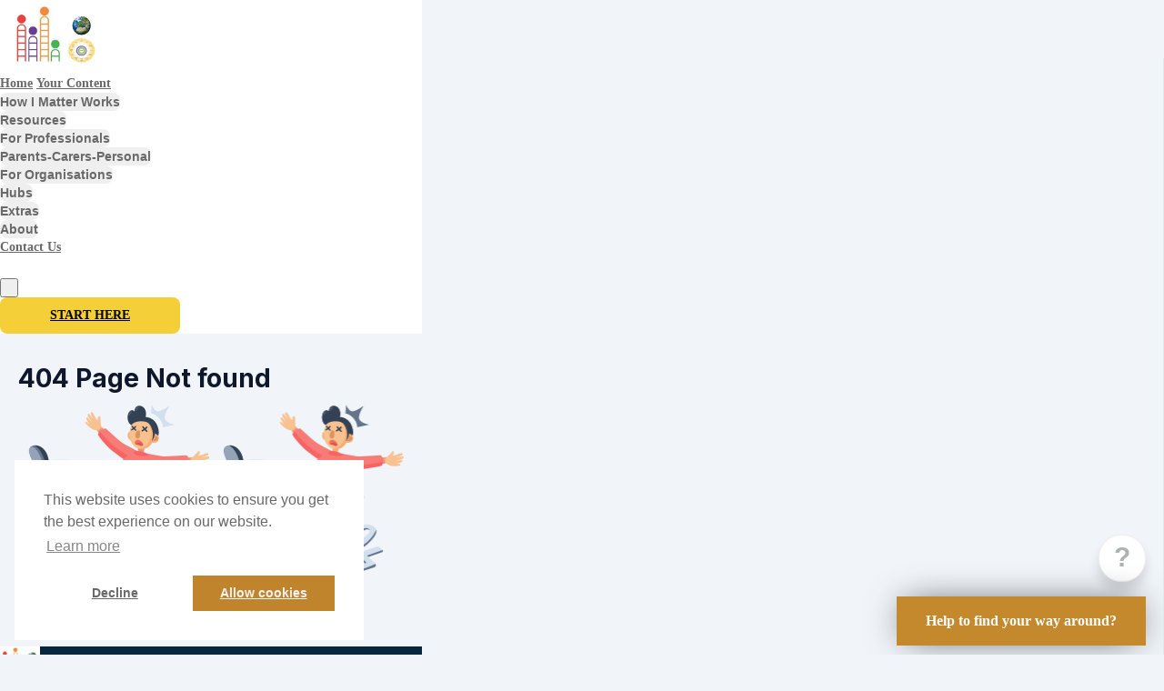

--- FILE ---
content_type: text/html; charset=utf-8
request_url: https://www.imattertraining.com/tickets/modal
body_size: 5572
content:
<div id="simplero-tickets" data-has-knowledge-base="false" data-tickets-count="0" data-support-email="contact@imattertraining.com">
  <div class="simplero-tickets__loading-indicator">
    <img alt="" class="simplero-tickets__loading-icon" loading="lazy" src="https://assets0.simplero.com/assets/admin/loading-circle-50cf02ae94f911f55849ea6c6b1ef01ba0455e776d47b868e88a0298b4c268dd.svg" />
  </div>
  <h2 class="simplero-modal-header" data-original-header="Get Help" data-submit-ticket-header="Submit a support request">Get Help</h2>
  <div class="simplero-tickets__close-modal"><a href="#">&times;</a></div>
  <div class="simplero-landing-page" id="simplero-tickets__content">
    <div class="simplero-tickets__tickets-search">
  <div class="simplero-tickets__search-box">
    <input type="search" name="subject" id="subject" class="simplero-tickets__search-input input-subject" placeholder="Search tickets" autocomplete="off" />
    <img alt="" class="simplero-tickets__loading-icon" loading="lazy" src="https://assets0.simplero.com/assets/admin/loading-circle-50cf02ae94f911f55849ea6c6b1ef01ba0455e776d47b868e88a0298b4c268dd.svg" />
  </div>
  <div class="simplero-tickets__search-results"></div>
  <div class="simplero-tickets__new-ticket-link">
    <button>Contact the Support Team</button>
  </div>
</div>

    <form class="formbuilder simplero-tickets__new-ticket-form" id="new_ticket" role="form" data-focus="first-field" enctype="multipart/form-data" action="/tickets" accept-charset="UTF-8" method="post"><input type="hidden" name="authenticity_token" value="xEDRgOHdnisjI3Tz3-OJKTD0u3KEOT00ojZsg3--4FsWPk22mEqgfK1OuEWTpNOLnUWykkFeO5SzTtC-6vWZjg" autocomplete="off" />
  <input type="hidden" name="account_id" id="account_id" value="25250" autocomplete="off" />
  <input type="hidden" name="embedded" id="embedded" value="1" autocomplete="off" />

  <div class="simplero-tickets__notice" role="alert"></div>
  <div class="simplero-tickets__failure-notice" role="alert"></div>

  <div class="form-group ticket_subject"><label class="required" for="ticket_subject">Subject</label><input required="required" class="form-control input-subject" placeholder="One-line summary…" type="text" name="ticket[subject]" id="ticket_subject" /></div>

    
      <div class="form-group ticket_flaggings_attributes_0_ticket_flag_value_id"><label class="required" for="ticket_flaggings_attributes_0_ticket_flag_value_id">Help Request</label><select skip_default_ids="false" allow_method_names_outside_object="false" data-behavior="ticket-flag-value" data-flag-id="57" data-values="{&quot;109&quot;:{&quot;value&quot;:&quot;About the Programme&quot;,&quot;template&quot;:&quot;&quot;},&quot;181&quot;:{&quot;value&quot;:&quot;Technical Help&quot;,&quot;template&quot;:&quot;&quot;},&quot;182&quot;:{&quot;value&quot;:&quot;Other&quot;,&quot;template&quot;:&quot;&quot;},&quot;108&quot;:{&quot;value&quot;:&quot;Professional  Enquiry &quot;,&quot;template&quot;:&quot;&quot;},&quot;110&quot;:{&quot;value&quot;:&quot;Professional - not via Member - Initial Registration - Taster or Live Course&quot;,&quot;template&quot;:&quot;&quot;},&quot;117&quot;:{&quot;value&quot;:&quot;Professional - Course Progress - Technical Help&quot;,&quot;template&quot;:&quot;&quot;},&quot;111&quot;:{&quot;value&quot;:&quot;Professional - Other&quot;,&quot;template&quot;:&quot;&quot;},&quot;119&quot;:{&quot;value&quot;:&quot;Not a professional need&quot;,&quot;template&quot;:&quot;&quot;},&quot;153&quot;:{&quot;value&quot;:&quot;Professional - Nuggets and GEMS - Feedback&quot;,&quot;template&quot;:&quot;&quot;}}" required="required" class="form-control " name="ticket[flaggings_attributes][0][ticket_flag_value_id]" id="ticket_flaggings_attributes_0_ticket_flag_value_id"><option value="">Please select</option>
<option value="109">About the Programme</option>
<option value="181">Technical Help</option>
<option value="182">Other</option>
<option value="108">Professional  Enquiry </option></select></div>

  

    <div class="form-group ticket_contact"><label for="ticket_contact">Your contact info</label>
      <div class="inline-inputs ">
        <input required="required" placeholder="Name" class="form-control " type="text" name="ticket[manual_submitter_name]" id="ticket_manual_submitter_name" />
        <input required="required" placeholder="Email" class="form-control " type="email" name="ticket[manual_submitter_email]" id="ticket_manual_submitter_email" />
</div></div>
  
    <div class="form-group ticket_comments_attributes_0_body"><label class="required" for="ticket_comments_attributes_0_body">How can we help you?</label><textarea required="required" class="form-control input-body auto-grow" data-min-height="200" data-max-height="400" local_draft="false" name="ticket[comments_attributes][0][body]" id="ticket_comments_attributes_0_body">
</textarea></div>

  <div class="form-group ticket_attachment"><label for="ticket_attachment">Attachment</label><input name="attachment[]" type="hidden" value="" autocomplete="off" /><input name="attachment[]" multiple="multiple" type="file" id="ticket_attachment" /></div>

    <div class="form-group ticket_human"><label class="required" for="ticket_human">Are you human? What is seven and eight added together?</label><input required="required" class="form-control " type="text" name="ticket[human]" id="ticket_human" /></div>


  <div class="simplero-tickets__submit-area">
    <input type="submit" value="Send it!">
  </div>
</form>
    <div class="simplero-tickets__ticket-submitted" data-header="{:welcome=&gt;&quot;Welcome to the help center&quot;, :right_page=&gt;&quot;Make sure the page you&#39;re on is relevant to your problem&quot;, :subject_label=&gt;&quot;Subject&quot;, :subject_placeholder=&gt;&quot;One-line summary…&quot;, :body_label=&gt;&quot;How can we help you?&quot;, :body_placeholder=&gt;&quot;Please add a description, including links and as many details as possible.&quot;, :contact_label=&gt;&quot;Your contact info&quot;, :name_label=&gt;&quot;Name&quot;, :email_label=&gt;&quot;Email&quot;, :human_label=&gt;&quot;Are you human? What is seven and eight added together?&quot;, :header=&gt;&quot;Get Help&quot;, :submit_ticket_header=&gt;&quot;Submit a support request&quot;, :submit=&gt;&quot;Send it!&quot;, :submitting=&gt;&quot;Sending...!&quot;, :submitted_header=&gt;&quot;Thank you, %{name}&quot;, :submitted=&gt;&quot;We will review your message and get back to you shortly.&quot;, :reply_to=&gt;&quot;We&#39;ll send our response to %{email}.&quot;, :change_email=&gt;&quot;Change email&quot;, :close=&gt;&quot;Close&quot;, :back=&gt;&quot;&lt; Back&quot;, :latest_tickets=&gt;&quot;Follow-up on your open and recent support tickets&quot;, :recent_tickets=&gt;&quot;Previously submitted tickets&quot;, :personal_angel=&gt;&quot;This is a Personal Angel request (costs $1.5/minute)&quot;, :new_ticket_button=&gt;&quot;Contact the Support Team&quot;, :search_result_ticket=&gt;&quot;Support Ticket&quot;, :team_header=&gt;&quot;We&#39;re here to support you.&quot;, :reply_placeholder=&gt;&quot;Send reply&quot;, :submitted_from_url=&gt;&quot;Submitted from %{url}&quot;, :reply_button=&gt;&quot;Send reply&quot;, :rating_header=&gt;&quot;Your issue has been marked as resolved…&quot;, :rating_message=&gt;&quot;How satisfied are you with the service you received?&quot;, :rating_good_button=&gt;&quot;I&#39;m satisfied&quot;, :rating_bad_button=&gt;&quot;Needs improvement&quot;, :close_with_reply=&gt;&quot;Close ticket with my reply&quot;, :rating_modal_header=&gt;&quot;Thanks for your feedback.&quot;, :rating_good_header=&gt;&quot;We appreciate you, too.&quot;, :rating_good_content=&gt;&quot;We&#39;ll give the people who helped you a pat on the head.&quot;, :rating_bad_header=&gt;&quot;Oh no! Sorry to hear that.&quot;, :rating_bad_content=&gt;&quot;It&#39;s helpful for us to know when we miss the mark.&quot;, :show_reopen_button=&gt;&quot;Reopen ticket…&quot;}">
  <p>
    We will review your message and get back to you shortly.
  </p>

  <button class="simplero-tickets__close-after-submit">
    Close
  </button>
</div>

    <div class="simplero-tickets__show-ticket"></div>
  </div>
    <div class="simplero-tickets__support">
      <div class="simplero-tickets__support-heading">
        <div>We&#39;re here to support you.</div>
        <hr>
      </div>
      <div class="simplero-tickets__support-team">
          <div class="simplero-tickets__support-team-member">
            <img alt="" loading="lazy" src="https://secure.gravatar.com/avatar/021e0a13ff96e97f0cd37e770b226e62.png?d=identicon&amp;r=PG&amp;s=50" />
            <div class="simplero-tickets__support-team-member-name">
              Anna
            </div>
          </div>
      </div>
    </div>
</div>
<style id="simplero-tickets__style">
  .simplero-fade {
  opacity: 0;
  transition: opacity 0.2s ease-out; }
  .simplero-fade.simplero-in {
    opacity: 1; }

.simplero-landing-page-container {
  display: none !important; }
  .simplero-landing-page-container.simplero-visible {
    display: block !important; }

body.simplero-no-floaters .simplero-landing-page-container {
  display: none !important; }

.simplero-landing-page {
  margin: 0 auto;
  display: none;
  overflow-wrap: break-word;
  word-wrap: break-word; }
  .simplero-landing-page.simplero-visible {
    display: block; }

.simplero-landing-page-errors {
  display: none; }

.simplero-landing-page-close {
  display: none; }

.simplero-landing-page-modal {
  position: fixed;
  z-index: 16777271;
  transition: opacity 0.1s ease-out;
  overflow: auto;
  max-width: calc(min(700px, 100vw));
  -webkit-overflow-scrolling: touch; }

.simplero-modal-backdrop {
  position: fixed;
  top: 0;
  left: 0;
  right: 0;
  bottom: 0;
  z-index: 16777270;
  background-color: #000; }
  .simplero-modal-backdrop.simplero-in {
    opacity: 0.8; }

.simplero-close-modal {
  text-align: center;
  color: #fff;
  margin: 10px 0 50px !important; }
  .simplero-close-modal a {
    color: #fff;
    font-size: 12px; }

.simplero-landing-page-modal .simplero-close-modal {
  display: block; }

.simplero-landing-page-slide {
  position: fixed;
  z-index: 16777271;
  max-width: 90vw; }

.simplero-landing-page-slide-up {
  right: 20px;
  bottom: 0;
  margin-bottom: 10px;
  margin-left: 20px;
  animation: simplero-landing-page-slide-up-bounce 0.2s ease-out; }

.simplero-landing-page-slide-left {
  right: 0;
  bottom: 10px;
  margin-right: 20px;
  margin-left: 20px;
  animation: simplero-landing-page-slide-left-bounce 0.2s ease-out; }

.simplero-landing-page-slide-up.simplero-landing-page-slide-oversized,
.simplero-landing-page-slide-left.simplero-landing-page-slide-oversized {
  position: absolute;
  bottom: auto;
  right: 0;
  left: auto;
  top: 0;
  margin: 20px; }

@keyframes simplero-landing-page-slide-up-bounce {
  0% {
    transform: translateY(100%); }
  70% {
    transform: translateY(0%); }
  80% {
    transform: translateY(-5%); }
  87% {
    transform: translateY(3%); }
  93% {
    transform: translateY(-2%); }
  100% {
    transform: translate(0%); } }

@keyframes simplero-landing-page-slide-left-bounce {
  0% {
    transform: translateX(100%); }
  70% {
    transform: translateX(0%); }
  80% {
    transform: translateX(-5%); }
  87% {
    transform: translateX(3%); }
  93% {
    transform: translateX(-2%); }
  100% {
    transform: translate(0%); } }

.simplero-landing-page-slide .simplero-close-slide {
  display: block;
  position: absolute;
  top: -8px;
  right: -8px;
  width: 23px;
  height: 23px;
  z-index: 100; }

.simplero-close-slide a {
  border-radius: 20px;
  background-color: #d5d5d5;
  box-shadow: #999999 0px 0px 0.25rem;
  color: #414141;
  text-decoration: none;
  width: 100%;
  height: 100%;
  display: flex;
  align-items: center;
  justify-content: center; }
  .simplero-close-slide a svg {
    transition: transform 0.2s;
    width: 9px;
    height: 9px; }
  .simplero-close-slide a:hover svg {
    transform: scale(1.2); }

.simplero-landing-page-already-converted {
  display: none; }

.simplero-landing-page-container.simplero-already-converted {
  display: block !important; }
  .simplero-landing-page-container.simplero-already-converted .simplero-landing-page-already-converted {
    display: block; }
  .simplero-landing-page-container.simplero-already-converted .simplero-landing-page-close {
    display: none; }

.simplero-landing-page-container.simplero-collapsed {
  display: block !important;
  opacity: 1;
  position: fixed;
  z-index: 999;
  right: 20px;
  bottom: 10px; }
  .simplero-landing-page-container.simplero-collapsed .simplero-landing-page {
    display: block; }
  .simplero-landing-page-container.simplero-collapsed .simplero-landing-page-close {
    display: none; }

@media (max-width: 400px) {
  .simplero-landing-page-container.simplero-collapsed {
    right: 0px;
    bottom: 0px;
    left: 0px; }
    .simplero-landing-page-container.simplero-collapsed .simplero-wysiwyg-content {
      text-align: center; } }

/* We might want to do this for everything */
.simplero-landing-page-container input {
  box-sizing: border-box; }

@charset "UTF-8";
#simplero-tickets {
  background-color: #F0F4F5;
  border: 1px solid #D1DBE0;
  border-radius: 2px;
  box-shadow: 0 5px 14px 0 rgba(0, 0, 0, 0.17), 0 0 6px 0 rgba(221, 0, 0, 0.11);
  padding: 30px 70px 20px 70px;
  display: none !important;
  left: 50%;
  top: 50%;
  transform: translate(-50%, -50%);
  /* Never go right up to the top or bottom. */
  max-height: calc(100% - 2em);
  font-size: 14px;
  font-family: proxima-nova, sans-serif;
  color: #303436;
  width: 90vw;
  padding: 30px 35px 20px 35px; }
  #simplero-tickets .simplero-tickets__loading-indicator {
    display: none;
    position: absolute;
    width: 100%;
    height: 100%;
    background: rgba(128, 128, 128, 0.5);
    left: 0;
    top: 0;
    z-index: 200; }
    #simplero-tickets .simplero-tickets__loading-indicator img {
      position: absolute;
      width: 48px;
      height: 48px;
      left: calc(50% - 24px);
      top: calc(50% - 24px); }
  #simplero-tickets.simplero-tickets--loading .simplero-tickets__loading-indicator {
    display: block; }
  @media (min-width: 500px) {
    #simplero-tickets {
      width: unset;
      padding: 30px 70px 20px 70px;
      min-width: 500px; } }
  #simplero-tickets.simplero-visible {
    display: block !important; }
  #simplero-tickets .simplero-tickets__close-modal {
    position: absolute;
    top: 0;
    right: 0;
    text-align: center; }
    #simplero-tickets .simplero-tickets__close-modal a {
      display: block;
      font-size: 29px !important;
      line-height: 0.75;
      /* This is a ×, doesn't require full height. */
      font-family: Helvetica Neue,Helvetica,Arial,sans-serif;
      font-weight: 100;
      color: #565B68;
      text-decoration: none;
      padding: 10px; }
      #simplero-tickets .simplero-tickets__close-modal a:hover {
        color: black; }
  #simplero-tickets .simplero-modal-header {
    margin: 0 0 20px 0;
    padding: 0;
    text-align: center;
    font-size: 24px;
    font-weight: 600; }
  #simplero-tickets .simplero-tickets__loading-icon {
    -webkit-animation: simplero-spin 4s linear infinite;
    -moz-animation: simplero-spin 4s linear infinite;
    animation: simplero-spin 4s linear infinite; }
  #simplero-tickets .simplero-tickets__search-box {
    position: relative; }
    #simplero-tickets .simplero-tickets__search-box img {
      position: absolute;
      box-sizing: border-box;
      width: 35px;
      height: 35px;
      top: 0;
      right: 0;
      padding: 4px 10px 8px 10px;
      display: block; }
    #simplero-tickets .simplero-tickets__search-box .simplero-tickets__loading-icon {
      display: none; }
    #simplero-tickets .simplero-tickets__search-box.simplero-loading .simplero-tickets__loading-icon {
      display: block; }
  #simplero-tickets .simplero-tickets__search-input::-webkit-search-decoration, #simplero-tickets .simplero-tickets__search-input::-webkit-search-cancel-button, #simplero-tickets .simplero-tickets__search-input::-webkit-search-results-button, #simplero-tickets .simplero-tickets__search-input::-webkit-search-results-decoration {
    -webkit-appearance: none; }
  #simplero-tickets .simplero-tickets__search-results-list, #simplero-tickets .simplero-tickets__recent-tickets ul {
    padding: 0;
    margin: 0; }
  #simplero-tickets .simplero-tickets__search-results {
    margin-top: 10px; }
  #simplero-tickets .simplero-tickets__search-result, #simplero-tickets .simplero-tickets__recent-ticket {
    list-style: none;
    background: white;
    margin: 10px 0; }
    #simplero-tickets .simplero-tickets__search-result:first-child, #simplero-tickets .simplero-tickets__recent-ticket:first-child {
      margin-top: 0; }
    #simplero-tickets .simplero-tickets__search-result:last-child, #simplero-tickets .simplero-tickets__recent-ticket:last-child {
      margin-bottom: 0; }
    #simplero-tickets .simplero-tickets__search-result:hover, #simplero-tickets .simplero-tickets__recent-ticket:hover {
      background: #f5f9fc; }
    #simplero-tickets .simplero-tickets__search-result a, #simplero-tickets .simplero-tickets__recent-ticket a {
      padding: 15px;
      display: block; }
  #simplero-tickets .simplero-tickets__search-result-title, #simplero-tickets .simplero-tickets__recent-ticket-title {
    color: #484D57;
    font-size: 16px;
    font-weight: 600;
    margin: 0 0 5px 0; }
  #simplero-tickets .simplero-tickets__search-result-type {
    color: #666C77;
    font-size: 13px;
    line-height: 16px; }
  #simplero-tickets .simplero-tickets__search-result-description, #simplero-tickets .simplero-tickets__recent-ticket-description {
    margin-top: 12px;
    color: #484D57;
    font-size: 14px;
    line-height: 17px; }
  #simplero-tickets .simplero-tickets__tickets-search {
    display: none; }
    #simplero-tickets .simplero-tickets__tickets-search input {
      width: 100%;
      border-radius: 3px;
      border: 1px solid lightgray;
      padding: 6px 10px; }
  #simplero-tickets .simplero-tickets__recent-tickets-area h3 {
    color: #484D57;
    font-size: 16px;
    font-weight: 600;
    line-height: 19px;
    margin: 0 0 10px 0; }
  #simplero-tickets .simplero-tickets__recent-tickets-area h3.simplero-tickets__recent-tickets-header {
    margin-top: 10px; }
  #simplero-tickets .simplero-tickets__recent-tickets-area hr {
    border-top: 2px solid #E4E6EB;
    margin-top: 50px; }
  #simplero-tickets .simplero-tickets__recent-tickets, #simplero-tickets .simplero-tickets__search-results {
    height: 50vh;
    overflow-y: auto; }
  #simplero-tickets .simplero-tickets__ticket-comments {
    max-height: 50vh;
    overflow-y: auto; }
  #simplero-tickets .simplero-tickets__recent-ticket-description {
    display: flex; }
    #simplero-tickets .simplero-tickets__recent-ticket-description > * {
      flex: 1; }
  #simplero-tickets .simplero-tickets__recent-ticket-created {
    text-align: center; }
  #simplero-tickets .simplero-tickets__recent-ticket-status {
    text-align: right;
    flex: 0;
    white-space: nowrap; }
  #simplero-tickets .simplero-tickets__recent-ticket-status-icon {
    color: white;
    background-color: #9BA2B1;
    text-transform: uppercase;
    font-size: 12px;
    line-height: 14px;
    padding: 4px 10px; }
  #simplero-tickets .simplero-tickets__recent-ticket-status-icon--solved {
    background-color: #305fbe; }
  #simplero-tickets .simplero-tickets__recent-ticket-status-icon--open {
    background-color: #fd9122; }
  #simplero-tickets .simplero-tickets__recent-ticket-status-icon--pending {
    background-color: #00c2dd; }
  #simplero-tickets .simplero-tickets__failure-notice {
    color: #721c24;
    background-color: #f8d7da;
    border-color: #f5c6cb; }
  #simplero-tickets .simplero-tickets__notice {
    color: #3c763d;
    background-color: #dff0d8; }
  #simplero-tickets .simplero-tickets__notice, #simplero-tickets .simplero-tickets__failure-notice {
    display: none;
    padding: 15px;
    border: 1px solid transparent;
    border-radius: 4px; }
  #simplero-tickets .simplero-tickets__existing-user-email {
    display: none; }
  #simplero-tickets .simplero-tickets__reply-to {
    font-size: 13px; }
  #simplero-tickets .simplero-tickets__submit-area {
    display: flex;
    margin-bottom: 20px;
    align-items: center; }
    #simplero-tickets .simplero-tickets__submit-area > * {
      flex: 1; }
    #simplero-tickets .simplero-tickets__submit-area > :first-child {
      flex: 0 1 100px;
      margin-right: 20px; }
  #simplero-tickets .simplero-tickets__support {
    display: none; }
  #simplero-tickets .simplero-tickets__support-heading {
    color: #484D57;
    font-size: 16px;
    font-weight: 600;
    line-height: 19px;
    text-align: center;
    margin-top: 30px; }
    #simplero-tickets .simplero-tickets__support-heading hr {
      /* Doing position: relative puts it on top of the text. */
      margin-top: -10px;
      margin-bottom: 20px;
      border-top: 2px solid #E4E6EB; }
    #simplero-tickets .simplero-tickets__support-heading div {
      display: inline-block;
      padding: 0 5px;
      background-color: #F0F4F5; }
  #simplero-tickets .simplero-tickets__support-team {
    text-align: center; }
  #simplero-tickets .simplero-tickets__support-team-member {
    display: inline-block; }
    #simplero-tickets .simplero-tickets__support-team-member img {
      display: block;
      border: 1px solid transparent;
      border-radius: 50%;
      width: 50px;
      height: 50px;
      margin: 2px; }
  #simplero-tickets .simplero-tickets__support-team-member-name {
    font-size: 12px; }
  #simplero-tickets .simplero-tickets__new-ticket-link {
    display: none;
    text-align: center;
    margin-top: 30px; }
  #simplero-tickets .simplero-tickets__back-link {
    position: absolute;
    top: 10px;
    left: 20px; }
    @media (min-width: 500px) {
      #simplero-tickets .simplero-tickets__back-link {
        top: 35px;
        left: 70px; } }
  #simplero-tickets .simplero-tickets__ticket-submitted {
    display: none;
    text-align: center; }
    #simplero-tickets .simplero-tickets__ticket-submitted p {
      margin-bottom: 15px; }
  #simplero-tickets input[type=button], #simplero-tickets input[type=submit], #simplero-tickets button {
    color: #fff;
    background-color: #026dbf;
    padding: 6px 12px;
    font-size: 14px;
    line-height: 1.428571429;
    border-radius: 4px;
    border: 1px solid #026dbf;
    text-align: center;
    white-space: nowrap;
    display: inline-block; }
  #simplero-tickets .simplero-tickets__new-ticket-form {
    display: none;
    /* Some space between content and scrollbar. */
    padding-right: 1em; }
  #simplero-tickets .simplero-tickets__show-ticket {
    display: none; }
  #simplero-tickets .simplero-tickets__ticket-title-header {
    margin-top: 30px; }
  #simplero-tickets .simplero-tickets__show-ticket .simplero-tickets__recent-ticket-status-icon {
    float: right;
    margin-top: 5px; }
  #simplero-tickets .simplero-tickets__ticket-comment {
    background-color: #FFFFFF;
    border: 1px solid #E4E6EB;
    border-radius: 2px;
    margin: 10px 0;
    padding: 10px 15px;
    font-size: 14px;
    line-height: 17px; }
    #simplero-tickets .simplero-tickets__ticket-comment .hash-line {
      font-weight: bold; }
  #simplero-tickets .simplero-tickets__ticket-comment--by-self {
    background-color: #F6FBFF; }
  #simplero-tickets .simplero-tickets__ticket-comment-meta {
    margin-top: 15px; }
  #simplero-tickets .simplero-tickets__ticket-action--solved {
    color: #00dc82; }
  #simplero-tickets .simplero-tickets__submitted-from-url {
    margin-top: 15px; }
  #simplero-tickets .simplero-tickets__rating {
    text-align: center;
    background-color: #FFFFFF;
    padding: 15px 70px;
    margin: 0 -70px 20px -70px; }
    #simplero-tickets .simplero-tickets__rating h4 {
      color: #484D57;
      font-size: 16px;
      font-weight: 600;
      line-height: 19px;
      margin-top: 0; }
  #simplero-tickets .simplero-tickets__rating-emoji-button {
    display: inline-block;
    font-size: 40px;
    margin: 5px; }
    #simplero-tickets .simplero-tickets__rating-emoji-button:hover {
      transform: scale(1.2); }
  #simplero-tickets .simplero-tickets__ticket-solved-controls {
    display: inline-block;
    margin-left: 20px;
    font-size: 13px;
    color: #666C77; }
    #simplero-tickets .simplero-tickets__ticket-solved-controls input {
      position: relative;
      top: 2px; }
    #simplero-tickets .simplero-tickets__ticket-solved-controls label {
      font-weight: normal;
      margin: 0; }
  #simplero-tickets .simplero-tickets__rating-result-container {
    text-align: center; }
  #simplero-tickets .simplero-tickets__rating-result {
    padding: 15px 70px;
    margin: 0 -70px 20px -70px;
    color: #F6F8FA; }
    #simplero-tickets .simplero-tickets__rating-result h4 {
      font-size: 16px;
      font-weight: 600;
      line-height: 19px;
      color: #F6F8FA; }
  #simplero-tickets .simplero-tickets__rating-result--good {
    background-color: #18CB81; }
  #simplero-tickets .simplero-tickets__rating-result--bad {
    background-color: #E48538; }
  #simplero-tickets .simplero-tickets__rating .simplero-tickets__close-after-submit {
    display: none; }
  #simplero-tickets .simplero-tickets__reopen-show {
    display: none; }
  #simplero-tickets .simplero-tickets__show-ticket--resolved .simplero-tickets__reply-controls {
    display: none; }
  #simplero-tickets .simplero-tickets__show-ticket--resolved .simplero-tickets__reopen-show {
    display: inline; }
  #simplero-tickets input[type=file] {
    display: block;
    font-size: 14px; }
  #simplero-tickets label {
    font-weight: 700;
    margin-bottom: 5px;
    color: #303436; }
  #simplero-tickets .form-group {
    margin-bottom: 15px; }
  #simplero-tickets .form-control {
    display: block; }
  #simplero-tickets a {
    color: #026dbf;
    text-decoration: none; }

/* Prevents body scrolling when modal is open. */
.simplero-modal-open {
  overflow: hidden; }

@-moz-keyframes simplero-spin {
  100% {
    -moz-transform: rotate(360deg); } }

@-webkit-keyframes simplero-spin {
  100% {
    -webkit-transform: rotate(360deg); } }

@keyframes simplero-spin {
  100% {
    -webkit-transform: rotate(360deg);
    transform: rotate(360deg); } }

</style>


--- FILE ---
content_type: text/css
request_url: https://assets0.simplero.com/packs/vite/assets/site_layout-BcawOIKw.css
body_size: 2014
content:
:root{--wysiwyg-min-height: 100px;--wysiwyg-max-height: 50vh;--content-area-content-max-width: 768px;--content-area-top-padding: 16px;--content-area-bottom-padding: 16px;--content-area-left-padding: 16px;--content-area-right-padding: 16px;--theater-mode-bottom-padding: 24px}@media (min-width: 640px){:root{--content-area-top-padding: 18px;--content-area-bottom-padding: 18px;--content-area-left-padding: 18px;--content-area-right-padding: 18px }}@media (min-width: 768px){:root{--content-area-top-padding: 20px;--content-area-bottom-padding: 20px;--content-area-left-padding: 20px;--content-area-right-padding: 20px }}.naked-layout-content{--content-area-content-max-width: none}.wider-layout-content{--content-area-content-max-width: 1280px}@media (min-width: 1024px){.wider-layout-content .site-layout-content-area-inner{width:60%!important}.wider-layout-content .site-layout-right-sidebar{width:40%!important;max-width:640px}}.site-layout-themed-content-area{min-width:0px;flex:1 1 0%}.site-layout-content-area{display:flex;min-width:0px;flex:1 1 0%;flex-direction:column}body:has(.nav-sticky-top-bar) .site-layout-content-area [id]{scroll-margin-top:calc(var(--top-bar-height, 0px) * 1.25)}.site-layout-content-area,.tw-modal-containers{background-color:var(--tw-color-bg-base);font-family:var(--sg-system-font-body-font-family, "Inter"),ui-sans-serif,system-ui,sans-serif,"Apple Color Emoji","Segoe UI Emoji","Segoe UI Symbol","Noto Color Emoji";font-size:calc(var(--tw-base-font-size, 16px) * .875);line-height:calc(var(--tw-base-font-size, 16px) * 1.25);color:var(--tw-color-fg-base)}.site-layout-theater-mode-container{--video-player-border-radius: 0px}.site-layout-theater-mode-container:empty{display:none}.site-layout-theater-mode-container{padding-bottom:var(--theater-mode-bottom-padding);margin-bottom:calc(-1 * var(--content-area-top-padding))}.site-layout-theater-mode-container .video-js{padding-top:0!important;height:auto!important;max-height:88vh;aspect-ratio:16/9}.site-layout-content-area-two-col{padding-top:var(--content-area-top-padding);padding-bottom:var(--content-area-bottom-padding);padding-left:var(--content-area-left-padding);padding-right:var(--content-area-right-padding);display:flex;flex:1 1 0%;flex-direction:column}@media (max-width: 1023px){.site-layout-content-area-two-col{align-items:center}}@media (min-width: 1024px){.site-layout-content-area-two-col{flex-direction:row;justify-content:center}}.site-layout-content-area-two-col{-moz-column-gap:36px;column-gap:36px}@media (min-width: 1024px){.site-layout-content-area-two-col{-moz-column-gap:24px;column-gap:24px}}@media (min-width: 1536px){.site-layout-content-area-two-col{-moz-column-gap:24px;column-gap:24px}}.site-layout-content-area-two-col{row-gap:24px;min-width:0px}.site-layout-content-area-inner{min-width:0px;flex:1 1 auto}@media (max-width: 1023px){.site-layout-content-area-inner{width:100%}}.site-layout-content-area-inner{max-width:min(100%,var(--content-area-content-max-width))}.site-layout-right-sidebar{z-index:30;order:9999;width:100%;max-width:var(--content-area-content-max-width)}@media (min-width: 1024px){.site-layout-right-sidebar{position:sticky;bottom:var(--content-area-bottom-padding);padding-top:var(--layout-right-sidebar-top-offset, 0px);min-height:calc(100vh - calc(var(--sticky-top-bar-height, 0px) + var(--content-area-top-padding) + var(--content-area-bottom-padding)));margin-top:0;min-width:300px;max-width:300px;align-self:flex-end;overflow:auto}}@media (min-width: 1536px){.site-layout-right-sidebar{min-width:350px;max-width:350px}}.layout-collapse-right-sidebar-to-top{order:-1}@media (min-width: 1024px){.layout-collapse-right-sidebar-to-top{order:9999}}.layout-right-sidebar-edge-to-edge{top:var(--sticky-top-bar-height, 0px);bottom:0;height:calc(100vh - var(--sticky-top-bar-height, 0px));padding-bottom:calc(var(--visible-top-bar-height, 0px) - var(--sticky-top-bar-height, 0px));margin-top:calc(-1 * var(--content-area-top-padding));margin-right:calc(-1 * var(--content-area-right-padding));margin-bottom:calc(-1 * var(--content-area-bottom-padding))}@media (min-width: 1024px){.layout-right-sidebar-lg{flex:1;min-width:clamp(420px,30vw,560px);max-width:560px}.layout-right-sidebar-xl{flex:1;min-width:clamp(440px,35vw,1024px);max-width:1024px}}.layout-right-sidebar-flex-col{display:flex;flex-direction:column}@media (max-width: 1023px){.layout-hide-right-sidebar-below-lg{display:none}}.layout-remove-x-padding-below-sm{margin-left:calc(-1 * var(--content-area-left-padding));margin-right:calc(-1 * var(--content-area-left-padding))}@media (min-width: 640px){.layout-remove-x-padding-below-sm{margin-left:0;margin-right:0}}.layout-remove-t-padding-below-sm{margin-top:calc(-1 * var(--content-area-top-padding))}@media (min-width: 640px){.layout-remove-t-padding-below-sm{margin-top:0}}@media not (min-width: 640px){.layout-sharp-player-corner-below-sm{--video-player-border-radius: 0px }}.system-content{min-height:100%}html body .system-content .wysiwyg-content p:not(.custom-wysiwyg-colors *),html body .system-content .wysiwyg-content h1:not(.custom-wysiwyg-colors *),html body .system-content .wysiwyg-content h2:not(.custom-wysiwyg-colors *),html body .system-content .wysiwyg-content h3:not(.custom-wysiwyg-colors *),html body .system-content .wysiwyg-content h4:not(.custom-wysiwyg-colors *),html body .system-content .wysiwyg-content h5:not(.custom-wysiwyg-colors *),html body .system-content .wysiwyg-content h6:not(.custom-wysiwyg-colors *),html body .system-content .wysiwyg-content ul:not(.custom-wysiwyg-colors *),html body .system-content .wysiwyg-content ol:not(.custom-wysiwyg-colors *),html body .system-content .wysiwyg-content li:not(.custom-wysiwyg-colors *),html body .system-content .trix-content p:not(.custom-wysiwyg-colors *),html body .system-content .trix-content h1:not(.custom-wysiwyg-colors *),html body .system-content .trix-content h2:not(.custom-wysiwyg-colors *),html body .system-content .trix-content h3:not(.custom-wysiwyg-colors *),html body .system-content .trix-content h4:not(.custom-wysiwyg-colors *),html body .system-content .trix-content h5:not(.custom-wysiwyg-colors *),html body .system-content .trix-content h6:not(.custom-wysiwyg-colors *),html body .system-content .trix-content ul:not(.custom-wysiwyg-colors *),html body .system-content .trix-content ol:not(.custom-wysiwyg-colors *),html body .system-content .trix-content li:not(.custom-wysiwyg-colors *),html body .system-content .wysiwyg-content [contenteditable] p:not(.custom-wysiwyg-colors *),html body .system-content .wysiwyg-content [contenteditable] h1:not(.custom-wysiwyg-colors *),html body .system-content .wysiwyg-content [contenteditable] h2:not(.custom-wysiwyg-colors *),html body .system-content .wysiwyg-content [contenteditable] h3:not(.custom-wysiwyg-colors *),html body .system-content .wysiwyg-content [contenteditable] h4:not(.custom-wysiwyg-colors *),html body .system-content .wysiwyg-content [contenteditable] h5:not(.custom-wysiwyg-colors *),html body .system-content .wysiwyg-content [contenteditable] h6:not(.custom-wysiwyg-colors *),html body .system-content .wysiwyg-content [contenteditable] ul:not(.custom-wysiwyg-colors *),html body .system-content .wysiwyg-content [contenteditable] ol:not(.custom-wysiwyg-colors *),html body .system-content .wysiwyg-content [contenteditable] li:not(.custom-wysiwyg-colors *),.tw-modal-containers .wysiwyg-content p:not(.custom-wysiwyg-colors *),.tw-modal-containers .wysiwyg-content h1:not(.custom-wysiwyg-colors *),.tw-modal-containers .wysiwyg-content h2:not(.custom-wysiwyg-colors *),.tw-modal-containers .wysiwyg-content h3:not(.custom-wysiwyg-colors *),.tw-modal-containers .wysiwyg-content h4:not(.custom-wysiwyg-colors *),.tw-modal-containers .wysiwyg-content h5:not(.custom-wysiwyg-colors *),.tw-modal-containers .wysiwyg-content h6:not(.custom-wysiwyg-colors *),.tw-modal-containers .wysiwyg-content ul:not(.custom-wysiwyg-colors *),.tw-modal-containers .wysiwyg-content ol:not(.custom-wysiwyg-colors *),.tw-modal-containers .wysiwyg-content li:not(.custom-wysiwyg-colors *),.tw-modal-containers .trix-content p:not(.custom-wysiwyg-colors *),.tw-modal-containers .trix-content h1:not(.custom-wysiwyg-colors *),.tw-modal-containers .trix-content h2:not(.custom-wysiwyg-colors *),.tw-modal-containers .trix-content h3:not(.custom-wysiwyg-colors *),.tw-modal-containers .trix-content h4:not(.custom-wysiwyg-colors *),.tw-modal-containers .trix-content h5:not(.custom-wysiwyg-colors *),.tw-modal-containers .trix-content h6:not(.custom-wysiwyg-colors *),.tw-modal-containers .trix-content ul:not(.custom-wysiwyg-colors *),.tw-modal-containers .trix-content ol:not(.custom-wysiwyg-colors *),.tw-modal-containers .trix-content li:not(.custom-wysiwyg-colors *),.tw-modal-containers .wysiwyg-content [contenteditable] p:not(.custom-wysiwyg-colors *),.tw-modal-containers .wysiwyg-content [contenteditable] h1:not(.custom-wysiwyg-colors *),.tw-modal-containers .wysiwyg-content [contenteditable] h2:not(.custom-wysiwyg-colors *),.tw-modal-containers .wysiwyg-content [contenteditable] h3:not(.custom-wysiwyg-colors *),.tw-modal-containers .wysiwyg-content [contenteditable] h4:not(.custom-wysiwyg-colors *),.tw-modal-containers .wysiwyg-content [contenteditable] h5:not(.custom-wysiwyg-colors *),.tw-modal-containers .wysiwyg-content [contenteditable] h6:not(.custom-wysiwyg-colors *),.tw-modal-containers .wysiwyg-content [contenteditable] ul:not(.custom-wysiwyg-colors *),.tw-modal-containers .wysiwyg-content [contenteditable] ol:not(.custom-wysiwyg-colors *),.tw-modal-containers .wysiwyg-content [contenteditable] li:not(.custom-wysiwyg-colors *){color:var(--tw-color-fg-base)}html body .system-content .wysiwyg-content>p:last-child:last-child,html body .system-content .trix-content>p:last-child:last-child,html body .system-content .wysiwyg-content [contenteditable]>p:last-child:last-child,.tw-modal-containers .wysiwyg-content>p:last-child:last-child,.tw-modal-containers .trix-content>p:last-child:last-child,.tw-modal-containers .wysiwyg-content [contenteditable]>p:last-child:last-child{margin-bottom:0}html body .system-content .attachment-description .wysiwyg-content p,.tw-modal-containers .attachment-description .wysiwyg-content p{color:#fff!important}html body .system-content .wysiwyg-content,.tw-modal-containers .wysiwyg-content{word-break:break-word}html body .system-content .wysiwyg-content a,.tw-modal-containers .wysiwyg-content a{--tw-text-opacity: 1;color:rgba(var(--color-secondary-500-rgb, 16, 185, 129),var(--tw-text-opacity))}html body .system-content .wysiwyg-content a:hover,.tw-modal-containers .wysiwyg-content a:hover{--tw-text-opacity: 1;color:rgba(var(--color-secondary-500-rgb, 16, 185, 129),var(--tw-text-opacity));text-decoration-line:none;opacity:.8}html body .system-content .wysiwyg-content a:focus,.tw-modal-containers .wysiwyg-content a:focus{--tw-text-opacity: 1;color:rgba(var(--color-secondary-500-rgb, 16, 185, 129),var(--tw-text-opacity));opacity:.8}html body .system-content .wysiwyg-content img,.tw-modal-containers .wysiwyg-content img{display:inline-block}html body .system-content .wysiwyg-content [contenteditable],.tw-modal-containers .wysiwyg-content [contenteditable]{min-height:var(--wysiwyg-min-height);max-height:var(--wysiwyg-max-height);overflow:auto}html body .system-content .wysiwyg-content [contenteditable] .mention,.tw-modal-containers .wysiwyg-content [contenteditable] .mention{--tw-bg-opacity: 1;background-color:rgb(226 232 240 / var(--tw-bg-opacity))}html body .system-content .wysiwyg-content [contenteditable] .mention:where(.dark,.dark *:not(.dark .light *):not(.dark .light)),.tw-modal-containers .wysiwyg-content [contenteditable] .mention:where(.dark,.dark *:not(.dark .light *):not(.dark .light)){--tw-bg-opacity: 1;background-color:rgb(71 85 105 / var(--tw-bg-opacity))}html body .system-content .wysiwyg-content [contenteditable] .mention,.tw-modal-containers .wysiwyg-content [contenteditable] .mention{padding:2px;border-radius:4px;font-weight:400}html body .system-content .wysiwyg-content .mention,.tw-modal-containers .wysiwyg-content .mention{font-weight:600}html body .system-content .wysiwyg-content ul li>p,html body .system-content .wysiwyg-content ol li>p,.tw-modal-containers .wysiwyg-content ul li>p,.tw-modal-containers .wysiwyg-content ol li>p{margin:0!important}html body .system-content .wysiwyg-content iframe,.tw-modal-containers .wysiwyg-content iframe{max-width:100%;max-height:100%}html body .system-content .wysiwyg-content hr,.tw-modal-containers .wysiwyg-content hr{border-color:var(--tw-color-border-base);margin:20px 0}html body .system-content .wysiwyg-content>:is(h1,h2,h3,h4,h5,h6):first-child,.tw-modal-containers .wysiwyg-content>:is(h1,h2,h3,h4,h5,h6):first-child{margin-top:0}html body .system-content .wysiwyg-content p:last-child,.tw-modal-containers .wysiwyg-content p:last-child{margin-bottom:0}html body .system-content .wysiwyg-content ul>li,.tw-modal-containers .wysiwyg-content ul>li{margin-left:1.5rem}html body .system-content .wysiwyg-content ol>li,.tw-modal-containers .wysiwyg-content ol>li{margin-left:2rem}html body .system-content .wysiwyg-content li,.tw-modal-containers .wysiwyg-content li{margin-bottom:.7rem}html body .system-content .wysiwyg-content li li,.tw-modal-containers .wysiwyg-content li li{margin-bottom:3px}.js-text-editor-meta-container .text-editor-meta{text-align:right;margin-bottom:8px;font-size:calc(var(--tw-base-font-size, 16px) * .75);line-height:calc(var(--tw-base-font-size, 16px) * 1);--tw-text-opacity: 1;color:rgb(148 163 184 / var(--tw-text-opacity))}.js-text-editor-meta-container .text-editor-meta a{text-decoration:underline}


--- FILE ---
content_type: application/x-javascript
request_url: https://assets0.simplero.com/packs/vite/assets/video.es-BNhmfgp8.js
body_size: 160086
content:
import{g as Yt,c as Fn}from"./_commonjsHelpers-BosuxZz1.js";import{r as Gp}from"./___vite-browser-external_commonjs-proxy-DRaEfepn.js";var _r;typeof window<"u"?_r=window:typeof Fn<"u"?_r=Fn:typeof self<"u"?_r=self:_r={};var la=_r;const w=Yt(la);var Bu=typeof Fn<"u"?Fn:typeof window<"u"?window:{},zp=Gp,yr;typeof document<"u"?yr=document:(yr=Bu["__GLOBAL_DOCUMENT_CACHE@4"],yr||(yr=Bu["__GLOBAL_DOCUMENT_CACHE@4"]=zp));var fd=yr;const q=Yt(fd);function Rt(){return Rt=Object.assign?Object.assign.bind():function(a){for(var t=1;t<arguments.length;t++){var i=arguments[t];for(var n in i)Object.prototype.hasOwnProperty.call(i,n)&&(a[n]=i[n])}return a},Rt.apply(this,arguments)}var ms={exports:{}};(function(a,t){function i(u){if(u&&typeof u=="object"){var l=u.which||u.keyCode||u.charCode;l&&(u=l)}if(typeof u=="number")return s[u];var c=String(u),g=n[c.toLowerCase()];if(g)return g;var g=e[c.toLowerCase()];if(g)return g;if(c.length===1)return c.charCodeAt(0)}i.isEventKey=function(l,c){if(l&&typeof l=="object"){var g=l.which||l.keyCode||l.charCode;if(g==null)return!1;if(typeof c=="string"){var p=n[c.toLowerCase()];if(p)return p===g;var p=e[c.toLowerCase()];if(p)return p===g}else if(typeof c=="number")return c===g;return!1}},t=a.exports=i;var n=t.code=t.codes={backspace:8,tab:9,enter:13,shift:16,ctrl:17,alt:18,"pause/break":19,"caps lock":20,esc:27,space:32,"page up":33,"page down":34,end:35,home:36,left:37,up:38,right:39,down:40,insert:45,delete:46,command:91,"left command":91,"right command":93,"numpad *":106,"numpad +":107,"numpad -":109,"numpad .":110,"numpad /":111,"num lock":144,"scroll lock":145,"my computer":182,"my calculator":183,";":186,"=":187,",":188,"-":189,".":190,"/":191,"`":192,"[":219,"\\":220,"]":221,"'":222},e=t.aliases={windows:91,"⇧":16,"⌥":18,"⌃":17,"⌘":91,ctl:17,control:17,option:18,pause:19,break:19,caps:20,return:13,escape:27,spc:32,spacebar:32,pgup:33,pgdn:34,ins:45,del:46,cmd:91};/*!
 * Programatically add the following
 */for(r=97;r<123;r++)n[String.fromCharCode(r)]=r-32;for(var r=48;r<58;r++)n[r-48]=r;for(r=1;r<13;r++)n["f"+r]=r+111;for(r=0;r<10;r++)n["numpad "+r]=r+96;var s=t.names=t.title={};for(r in n)s[n[r]]=r;for(var o in e)n[o]=e[o]})(ms,ms.exports);var $p=ms.exports;const te=Yt($p);function ee(a){if(a===void 0)throw new ReferenceError("this hasn't been initialised - super() hasn't been called");return a}function Ar(a,t){return Ar=Object.setPrototypeOf?Object.setPrototypeOf.bind():function(n,e){return n.__proto__=e,n},Ar(a,t)}function $(a,t){a.prototype=Object.create(t.prototype),a.prototype.constructor=a,Ar(a,t)}var Kp=Xp;function Xp(a,t){var i,n=null;try{i=JSON.parse(a,t)}catch(e){n=e}return[n,i]}const Yp=Yt(Kp);var qs={exports:{}},hd={exports:{}};(function(a){function t(){return a.exports=t=Object.assign?Object.assign.bind():function(i){for(var n=1;n<arguments.length;n++){var e=arguments[n];for(var r in e)Object.prototype.hasOwnProperty.call(e,r)&&(i[r]=e[r])}return i},a.exports.__esModule=!0,a.exports.default=a.exports,t.apply(this,arguments)}a.exports=t,a.exports.__esModule=!0,a.exports.default=a.exports})(hd);var Qp=hd.exports,Jp=em,Zp=Object.prototype.toString;function em(a){if(!a)return!1;var t=Zp.call(a);return t==="[object Function]"||typeof a=="function"&&t!=="[object RegExp]"||typeof window<"u"&&(a===window.setTimeout||a===window.alert||a===window.confirm||a===window.prompt)}var tm=la,im=function(t,i){return i===void 0&&(i=!1),function(n,e,r){if(n){t(n);return}if(e.statusCode>=400&&e.statusCode<=599){var s=r;if(i)if(tm.TextDecoder){var o=rm(e.headers&&e.headers["content-type"]);try{s=new TextDecoder(o).decode(r)}catch{}}else s=String.fromCharCode.apply(null,new Uint8Array(r));t({cause:s});return}t(null,r)}};function rm(a){return a===void 0&&(a=""),a.toLowerCase().split(";").reduce(function(t,i){var n=i.split("="),e=n[0],r=n[1];return e.trim()==="charset"?r.trim():t},"utf-8")}var nm=im,pd=la,am=Qp,sm=Jp;bt.httpHandler=nm;/**
 * @license
 * slighly modified parse-headers 2.0.2 <https://github.com/kesla/parse-headers/>
 * Copyright (c) 2014 David Björklund
 * Available under the MIT license
 * <https://github.com/kesla/parse-headers/blob/master/LICENCE>
 */var om=function(t){var i={};return t&&t.trim().split(`
`).forEach(function(n){var e=n.indexOf(":"),r=n.slice(0,e).trim().toLowerCase(),s=n.slice(e+1).trim();typeof i[r]>"u"?i[r]=s:Array.isArray(i[r])?i[r].push(s):i[r]=[i[r],s]}),i};qs.exports=bt;qs.exports.default=bt;bt.XMLHttpRequest=pd.XMLHttpRequest||cm;bt.XDomainRequest="withCredentials"in new bt.XMLHttpRequest?bt.XMLHttpRequest:pd.XDomainRequest;um(["get","put","post","patch","head","delete"],function(a){bt[a==="delete"?"del":a]=function(t,i,n){return i=md(t,i,n),i.method=a.toUpperCase(),gd(i)}});function um(a,t){for(var i=0;i<a.length;i++)t(a[i])}function lm(a){for(var t in a)if(a.hasOwnProperty(t))return!1;return!0}function md(a,t,i){var n=a;return sm(t)?(i=t,typeof a=="string"&&(n={uri:a})):n=am({},t,{uri:a}),n.callback=i,n}function bt(a,t,i){return t=md(a,t,i),gd(t)}function gd(a){if(typeof a.callback>"u")throw new Error("callback argument missing");var t=!1,i=function(V,L,M){t||(t=!0,a.callback(V,L,M))};function n(){o.readyState===4&&setTimeout(s,0)}function e(){var O=void 0;if(o.response?O=o.response:O=o.responseText||dm(o),S)try{O=JSON.parse(O)}catch{}return O}function r(O){return clearTimeout(x),O instanceof Error||(O=new Error(""+(O||"Unknown XMLHttpRequest Error"))),O.statusCode=0,i(O,k)}function s(){if(!l){var O;clearTimeout(x),a.useXDR&&o.status===void 0?O=200:O=o.status===1223?204:o.status;var V=k,L=null;return O!==0?(V={body:e(),statusCode:O,method:g,headers:{},url:c,rawRequest:o},o.getAllResponseHeaders&&(V.headers=om(o.getAllResponseHeaders()))):L=new Error("Internal XMLHttpRequest Error"),i(L,V,V.body)}}var o=a.xhr||null;o||(a.cors||a.useXDR?o=new bt.XDomainRequest:o=new bt.XMLHttpRequest);var u,l,c=o.url=a.uri||a.url,g=o.method=a.method||"GET",p=a.body||a.data,y=o.headers=a.headers||{},b=!!a.sync,S=!1,x,k={body:void 0,headers:{},statusCode:0,method:g,url:c,rawRequest:o};if("json"in a&&a.json!==!1&&(S=!0,y.accept||y.Accept||(y.Accept="application/json"),g!=="GET"&&g!=="HEAD"&&(y["content-type"]||y["Content-Type"]||(y["Content-Type"]="application/json"),p=JSON.stringify(a.json===!0?p:a.json))),o.onreadystatechange=n,o.onload=s,o.onerror=r,o.onprogress=function(){},o.onabort=function(){l=!0},o.ontimeout=r,o.open(g,c,!b,a.username,a.password),b||(o.withCredentials=!!a.withCredentials),!b&&a.timeout>0&&(x=setTimeout(function(){if(!l){l=!0,o.abort("timeout");var O=new Error("XMLHttpRequest timeout");O.code="ETIMEDOUT",r(O)}},a.timeout)),o.setRequestHeader)for(u in y)y.hasOwnProperty(u)&&o.setRequestHeader(u,y[u]);else if(a.headers&&!lm(a.headers))throw new Error("Headers cannot be set on an XDomainRequest object");return"responseType"in a&&(o.responseType=a.responseType),"beforeSend"in a&&typeof a.beforeSend=="function"&&a.beforeSend(o),o.send(p||null),o}function dm(a){try{if(a.responseType==="document")return a.responseXML;var t=a.responseXML&&a.responseXML.documentElement.nodeName==="parsererror";if(a.responseType===""&&!t)return a.responseXML}catch{}return null}function cm(){}var fm=qs.exports;const vd=Yt(fm);var _d={exports:{}},Hu=fd,Gs=Object.create||function(){function a(){}return function(t){if(arguments.length!==1)throw new Error("Object.create shim only accepts one parameter.");return a.prototype=t,new a}}();function it(a,t){this.name="ParsingError",this.code=a.code,this.message=t||a.message}it.prototype=Gs(Error.prototype);it.prototype.constructor=it;it.Errors={BadSignature:{code:0,message:"Malformed WebVTT signature."},BadTimeStamp:{code:1,message:"Malformed time stamp."}};function zs(a){function t(n,e,r,s){return(n|0)*3600+(e|0)*60+(r|0)+(s|0)/1e3}var i=a.match(/^(\d+):(\d{1,2})(:\d{1,2})?\.(\d{3})/);return i?i[3]?t(i[1],i[2],i[3].replace(":",""),i[4]):i[1]>59?t(i[1],i[2],0,i[4]):t(0,i[1],i[2],i[4]):null}function Er(){this.values=Gs(null)}Er.prototype={set:function(a,t){!this.get(a)&&t!==""&&(this.values[a]=t)},get:function(a,t,i){return i?this.has(a)?this.values[a]:t[i]:this.has(a)?this.values[a]:t},has:function(a){return a in this.values},alt:function(a,t,i){for(var n=0;n<i.length;++n)if(t===i[n]){this.set(a,t);break}},integer:function(a,t){/^-?\d+$/.test(t)&&this.set(a,parseInt(t,10))},percent:function(a,t){return t.match(/^([\d]{1,3})(\.[\d]*)?%$/)&&(t=parseFloat(t),t>=0&&t<=100)?(this.set(a,t),!0):!1}};function Tr(a,t,i,n){var e=n?a.split(n):[a];for(var r in e)if(typeof e[r]=="string"){var s=e[r].split(i);if(s.length===2){var o=s[0].trim(),u=s[1].trim();t(o,u)}}}function hm(a,t,i){var n=a;function e(){var o=zs(a);if(o===null)throw new it(it.Errors.BadTimeStamp,"Malformed timestamp: "+n);return a=a.replace(/^[^\sa-zA-Z-]+/,""),o}function r(o,u){var l=new Er;Tr(o,function(c,g){switch(c){case"region":for(var p=i.length-1;p>=0;p--)if(i[p].id===g){l.set(c,i[p].region);break}break;case"vertical":l.alt(c,g,["rl","lr"]);break;case"line":var y=g.split(","),b=y[0];l.integer(c,b),l.percent(c,b)&&l.set("snapToLines",!1),l.alt(c,b,["auto"]),y.length===2&&l.alt("lineAlign",y[1],["start","center","end"]);break;case"position":y=g.split(","),l.percent(c,y[0]),y.length===2&&l.alt("positionAlign",y[1],["start","center","end"]);break;case"size":l.percent(c,g);break;case"align":l.alt(c,g,["start","center","end","left","right"]);break}},/:/,/\s/),u.region=l.get("region",null),u.vertical=l.get("vertical","");try{u.line=l.get("line","auto")}catch{}u.lineAlign=l.get("lineAlign","start"),u.snapToLines=l.get("snapToLines",!0),u.size=l.get("size",100);try{u.align=l.get("align","center")}catch{u.align=l.get("align","middle")}try{u.position=l.get("position","auto")}catch{u.position=l.get("position",{start:0,left:0,center:50,middle:50,end:100,right:100},u.align)}u.positionAlign=l.get("positionAlign",{start:"start",left:"start",center:"center",middle:"center",end:"end",right:"end"},u.align)}function s(){a=a.replace(/^\s+/,"")}if(s(),t.startTime=e(),s(),a.substr(0,3)!=="-->")throw new it(it.Errors.BadTimeStamp,"Malformed time stamp (time stamps must be separated by '-->'): "+n);a=a.substr(3),s(),t.endTime=e(),s(),r(a,t)}var za=Hu.createElement&&Hu.createElement("textarea"),pm={c:"span",i:"i",b:"b",u:"u",ruby:"ruby",rt:"rt",v:"span",lang:"span"},Vu={white:"rgba(255,255,255,1)",lime:"rgba(0,255,0,1)",cyan:"rgba(0,255,255,1)",red:"rgba(255,0,0,1)",yellow:"rgba(255,255,0,1)",magenta:"rgba(255,0,255,1)",blue:"rgba(0,0,255,1)",black:"rgba(0,0,0,1)"},mm={v:"title",lang:"lang"},ju={rt:"ruby"};function yd(a,t){function i(){if(!t)return null;function b(x){return t=t.substr(x.length),x}var S=t.match(/^([^<]*)(<[^>]*>?)?/);return b(S[1]?S[1]:S[2])}function n(b){return za.innerHTML=b,b=za.textContent,za.textContent="",b}function e(b,S){return!ju[S.localName]||ju[S.localName]===b.localName}function r(b,S){var x=pm[b];if(!x)return null;var k=a.document.createElement(x),O=mm[b];return O&&S&&(k[O]=S.trim()),k}for(var s=a.document.createElement("div"),o=s,u,l=[];(u=i())!==null;){if(u[0]==="<"){if(u[1]==="/"){l.length&&l[l.length-1]===u.substr(2).replace(">","")&&(l.pop(),o=o.parentNode);continue}var c=zs(u.substr(1,u.length-2)),g;if(c){g=a.document.createProcessingInstruction("timestamp",c),o.appendChild(g);continue}var p=u.match(/^<([^.\s/0-9>]+)(\.[^\s\\>]+)?([^>\\]+)?(\\?)>?$/);if(!p||(g=r(p[1],p[3]),!g)||!e(o,g))continue;if(p[2]){var y=p[2].split(".");y.forEach(function(b){var S=/^bg_/.test(b),x=S?b.slice(3):b;if(Vu.hasOwnProperty(x)){var k=S?"background-color":"color",O=Vu[x];g.style[k]=O}}),g.className=y.join(" ")}l.push(p[1]),o.appendChild(g),o=g;continue}o.appendChild(a.document.createTextNode(n(u)))}return s}var Wu=[[1470,1470],[1472,1472],[1475,1475],[1478,1478],[1488,1514],[1520,1524],[1544,1544],[1547,1547],[1549,1549],[1563,1563],[1566,1610],[1645,1647],[1649,1749],[1765,1766],[1774,1775],[1786,1805],[1807,1808],[1810,1839],[1869,1957],[1969,1969],[1984,2026],[2036,2037],[2042,2042],[2048,2069],[2074,2074],[2084,2084],[2088,2088],[2096,2110],[2112,2136],[2142,2142],[2208,2208],[2210,2220],[8207,8207],[64285,64285],[64287,64296],[64298,64310],[64312,64316],[64318,64318],[64320,64321],[64323,64324],[64326,64449],[64467,64829],[64848,64911],[64914,64967],[65008,65020],[65136,65140],[65142,65276],[67584,67589],[67592,67592],[67594,67637],[67639,67640],[67644,67644],[67647,67669],[67671,67679],[67840,67867],[67872,67897],[67903,67903],[67968,68023],[68030,68031],[68096,68096],[68112,68115],[68117,68119],[68121,68147],[68160,68167],[68176,68184],[68192,68223],[68352,68405],[68416,68437],[68440,68466],[68472,68479],[68608,68680],[126464,126467],[126469,126495],[126497,126498],[126500,126500],[126503,126503],[126505,126514],[126516,126519],[126521,126521],[126523,126523],[126530,126530],[126535,126535],[126537,126537],[126539,126539],[126541,126543],[126545,126546],[126548,126548],[126551,126551],[126553,126553],[126555,126555],[126557,126557],[126559,126559],[126561,126562],[126564,126564],[126567,126570],[126572,126578],[126580,126583],[126585,126588],[126590,126590],[126592,126601],[126603,126619],[126625,126627],[126629,126633],[126635,126651],[1114109,1114109]];function gm(a){for(var t=0;t<Wu.length;t++){var i=Wu[t];if(a>=i[0]&&a<=i[1])return!0}return!1}function vm(a){var t=[],i="",n;if(!a||!a.childNodes)return"ltr";function e(o,u){for(var l=u.childNodes.length-1;l>=0;l--)o.push(u.childNodes[l])}function r(o){if(!o||!o.length)return null;var u=o.pop(),l=u.textContent||u.innerText;if(l){var c=l.match(/^.*(\n|\r)/);return c?(o.length=0,c[0]):l}if(u.tagName==="ruby")return r(o);if(u.childNodes)return e(o,u),r(o)}for(e(t,a);i=r(t);)for(var s=0;s<i.length;s++)if(n=i.charCodeAt(s),gm(n))return"rtl";return"ltr"}function _m(a){if(typeof a.line=="number"&&(a.snapToLines||a.line>=0&&a.line<=100))return a.line;if(!a.track||!a.track.textTrackList||!a.track.textTrackList.mediaElement)return-1;for(var t=a.track,i=t.textTrackList,n=0,e=0;e<i.length&&i[e]!==t;e++)i[e].mode==="showing"&&n++;return++n*-1}function da(){}da.prototype.applyStyles=function(a,t){t=t||this.div;for(var i in a)a.hasOwnProperty(i)&&(t.style[i]=a[i])};da.prototype.formatStyle=function(a,t){return a===0?0:a+t};function Un(a,t,i){da.call(this),this.cue=t,this.cueDiv=yd(a,t.text);var n={color:"rgba(255, 255, 255, 1)",backgroundColor:"rgba(0, 0, 0, 0.8)",position:"relative",left:0,right:0,top:0,bottom:0,display:"inline",writingMode:t.vertical===""?"horizontal-tb":t.vertical==="lr"?"vertical-lr":"vertical-rl",unicodeBidi:"plaintext"};this.applyStyles(n,this.cueDiv),this.div=a.document.createElement("div"),n={direction:vm(this.cueDiv),writingMode:t.vertical===""?"horizontal-tb":t.vertical==="lr"?"vertical-lr":"vertical-rl",unicodeBidi:"plaintext",textAlign:t.align==="middle"?"center":t.align,font:i.font,whiteSpace:"pre-line",position:"absolute"},this.applyStyles(n),this.div.appendChild(this.cueDiv);var e=0;switch(t.positionAlign){case"start":e=t.position;break;case"center":e=t.position-t.size/2;break;case"end":e=t.position-t.size;break}t.vertical===""?this.applyStyles({left:this.formatStyle(e,"%"),width:this.formatStyle(t.size,"%")}):this.applyStyles({top:this.formatStyle(e,"%"),height:this.formatStyle(t.size,"%")}),this.move=function(r){this.applyStyles({top:this.formatStyle(r.top,"px"),bottom:this.formatStyle(r.bottom,"px"),left:this.formatStyle(r.left,"px"),right:this.formatStyle(r.right,"px"),height:this.formatStyle(r.height,"px"),width:this.formatStyle(r.width,"px")})}}Un.prototype=Gs(da.prototype);Un.prototype.constructor=Un;function We(a){var t,i,n,e;if(a.div){i=a.div.offsetHeight,n=a.div.offsetWidth,e=a.div.offsetTop;var r=(r=a.div.childNodes)&&(r=r[0])&&r.getClientRects&&r.getClientRects();a=a.div.getBoundingClientRect(),t=r?Math.max(r[0]&&r[0].height||0,a.height/r.length):0}this.left=a.left,this.right=a.right,this.top=a.top||e,this.height=a.height||i,this.bottom=a.bottom||e+(a.height||i),this.width=a.width||n,this.lineHeight=t!==void 0?t:a.lineHeight}We.prototype.move=function(a,t){switch(t=t!==void 0?t:this.lineHeight,a){case"+x":this.left+=t,this.right+=t;break;case"-x":this.left-=t,this.right-=t;break;case"+y":this.top+=t,this.bottom+=t;break;case"-y":this.top-=t,this.bottom-=t;break}};We.prototype.overlaps=function(a){return this.left<a.right&&this.right>a.left&&this.top<a.bottom&&this.bottom>a.top};We.prototype.overlapsAny=function(a){for(var t=0;t<a.length;t++)if(this.overlaps(a[t]))return!0;return!1};We.prototype.within=function(a){return this.top>=a.top&&this.bottom<=a.bottom&&this.left>=a.left&&this.right<=a.right};We.prototype.overlapsOppositeAxis=function(a,t){switch(t){case"+x":return this.left<a.left;case"-x":return this.right>a.right;case"+y":return this.top<a.top;case"-y":return this.bottom>a.bottom}};We.prototype.intersectPercentage=function(a){var t=Math.max(0,Math.min(this.right,a.right)-Math.max(this.left,a.left)),i=Math.max(0,Math.min(this.bottom,a.bottom)-Math.max(this.top,a.top)),n=t*i;return n/(this.height*this.width)};We.prototype.toCSSCompatValues=function(a){return{top:this.top-a.top,bottom:a.bottom-this.bottom,left:this.left-a.left,right:a.right-this.right,height:this.height,width:this.width}};We.getSimpleBoxPosition=function(a){var t=a.div?a.div.offsetHeight:a.tagName?a.offsetHeight:0,i=a.div?a.div.offsetWidth:a.tagName?a.offsetWidth:0,n=a.div?a.div.offsetTop:a.tagName?a.offsetTop:0;a=a.div?a.div.getBoundingClientRect():a.tagName?a.getBoundingClientRect():a;var e={left:a.left,right:a.right,top:a.top||n,height:a.height||t,bottom:a.bottom||n+(a.height||t),width:a.width||i};return e};function ym(a,t,i,n){function e(x,k){for(var O,V=new We(x),L=1,M=0;M<k.length;M++){for(;x.overlapsOppositeAxis(i,k[M])||x.within(i)&&x.overlapsAny(n);)x.move(k[M]);if(x.within(i))return x;var j=x.intersectPercentage(i);L>j&&(O=new We(x),L=j),x=new We(V)}return O||V}var r=new We(t),s=t.cue,o=_m(s),u=[];if(s.snapToLines){var l;switch(s.vertical){case"":u=["+y","-y"],l="height";break;case"rl":u=["+x","-x"],l="width";break;case"lr":u=["-x","+x"],l="width";break}var c=r.lineHeight,g=c*Math.round(o),p=i[l]+c,y=u[0];Math.abs(g)>p&&(g=g<0?-1:1,g*=Math.ceil(p/c)*c),o<0&&(g+=s.vertical===""?i.height:i.width,u=u.reverse()),r.move(y,g)}else{var b=r.lineHeight/i.height*100;switch(s.lineAlign){case"center":o-=b/2;break;case"end":o-=b;break}switch(s.vertical){case"":t.applyStyles({top:t.formatStyle(o,"%")});break;case"rl":t.applyStyles({left:t.formatStyle(o,"%")});break;case"lr":t.applyStyles({right:t.formatStyle(o,"%")});break}u=["+y","-x","+x","-y"],r=new We(t)}var S=e(r,u);t.move(S.toCSSCompatValues(i))}function Xi(){}Xi.StringDecoder=function(){return{decode:function(a){if(!a)return"";if(typeof a!="string")throw new Error("Error - expected string data.");return decodeURIComponent(encodeURIComponent(a))}}};Xi.convertCueToDOMTree=function(a,t){return!a||!t?null:yd(a,t)};var Tm=.05,bm="sans-serif",xm="1.5%";Xi.processCues=function(a,t,i){if(!a||!t||!i)return null;for(;i.firstChild;)i.removeChild(i.firstChild);var n=a.document.createElement("div");n.style.position="absolute",n.style.left="0",n.style.right="0",n.style.top="0",n.style.bottom="0",n.style.margin=xm,i.appendChild(n);function e(c){for(var g=0;g<c.length;g++)if(c[g].hasBeenReset||!c[g].displayState)return!0;return!1}if(!e(t)){for(var r=0;r<t.length;r++)n.appendChild(t[r].displayState);return}var s=[],o=We.getSimpleBoxPosition(n),u=Math.round(o.height*Tm*100)/100,l={font:u+"px "+bm};(function(){for(var c,g,p=0;p<t.length;p++)g=t[p],c=new Un(a,g,l),n.appendChild(c.div),ym(a,c,o,s),g.displayState=c.div,s.push(We.getSimpleBoxPosition(c))})()};Xi.Parser=function(a,t,i){i||(i=t,t={}),t||(t={}),this.window=a,this.vttjs=t,this.state="INITIAL",this.buffer="",this.decoder=i||new TextDecoder("utf8"),this.regionList=[]};Xi.Parser.prototype={reportOrThrowError:function(a){if(a instanceof it)this.onparsingerror&&this.onparsingerror(a);else throw a},parse:function(a){var t=this;a&&(t.buffer+=t.decoder.decode(a,{stream:!0}));function i(){for(var c=t.buffer,g=0;g<c.length&&c[g]!=="\r"&&c[g]!==`
`;)++g;var p=c.substr(0,g);return c[g]==="\r"&&++g,c[g]===`
`&&++g,t.buffer=c.substr(g),p}function n(c){var g=new Er;if(Tr(c,function(y,b){switch(y){case"id":g.set(y,b);break;case"width":g.percent(y,b);break;case"lines":g.integer(y,b);break;case"regionanchor":case"viewportanchor":var S=b.split(",");if(S.length!==2)break;var x=new Er;if(x.percent("x",S[0]),x.percent("y",S[1]),!x.has("x")||!x.has("y"))break;g.set(y+"X",x.get("x")),g.set(y+"Y",x.get("y"));break;case"scroll":g.alt(y,b,["up"]);break}},/=/,/\s/),g.has("id")){var p=new(t.vttjs.VTTRegion||t.window.VTTRegion);p.width=g.get("width",100),p.lines=g.get("lines",3),p.regionAnchorX=g.get("regionanchorX",0),p.regionAnchorY=g.get("regionanchorY",100),p.viewportAnchorX=g.get("viewportanchorX",0),p.viewportAnchorY=g.get("viewportanchorY",100),p.scroll=g.get("scroll",""),t.onregion&&t.onregion(p),t.regionList.push({id:g.get("id"),region:p})}}function e(c){var g=new Er;Tr(c,function(p,y){switch(p){case"MPEGT":g.integer(p+"S",y);break;case"LOCA":g.set(p+"L",zs(y));break}},/[^\d]:/,/,/),t.ontimestampmap&&t.ontimestampmap({MPEGTS:g.get("MPEGTS"),LOCAL:g.get("LOCAL")})}function r(c){c.match(/X-TIMESTAMP-MAP/)?Tr(c,function(g,p){switch(g){case"X-TIMESTAMP-MAP":e(p);break}},/=/):Tr(c,function(g,p){switch(g){case"Region":n(p);break}},/:/)}try{var s;if(t.state==="INITIAL"){if(!/\r\n|\n/.test(t.buffer))return this;s=i();var o=s.match(/^WEBVTT([ \t].*)?$/);if(!o||!o[0])throw new it(it.Errors.BadSignature);t.state="HEADER"}for(var u=!1;t.buffer;){if(!/\r\n|\n/.test(t.buffer))return this;switch(u?u=!1:s=i(),t.state){case"HEADER":/:/.test(s)?r(s):s||(t.state="ID");continue;case"NOTE":s||(t.state="ID");continue;case"ID":if(/^NOTE($|[ \t])/.test(s)){t.state="NOTE";break}if(!s)continue;t.cue=new(t.vttjs.VTTCue||t.window.VTTCue)(0,0,"");try{t.cue.align="center"}catch{t.cue.align="middle"}if(t.state="CUE",s.indexOf("-->")===-1){t.cue.id=s;continue}case"CUE":try{hm(s,t.cue,t.regionList)}catch(c){t.reportOrThrowError(c),t.cue=null,t.state="BADCUE";continue}t.state="CUETEXT";continue;case"CUETEXT":var l=s.indexOf("-->")!==-1;if(!s||l&&(u=!0)){t.oncue&&t.oncue(t.cue),t.cue=null,t.state="ID";continue}t.cue.text&&(t.cue.text+=`
`),t.cue.text+=s.replace(/\u2028/g,`
`).replace(/u2029/g,`
`);continue;case"BADCUE":s||(t.state="ID");continue}}}catch(c){t.reportOrThrowError(c),t.state==="CUETEXT"&&t.cue&&t.oncue&&t.oncue(t.cue),t.cue=null,t.state=t.state==="INITIAL"?"BADWEBVTT":"BADCUE"}return this},flush:function(){var a=this;try{if(a.buffer+=a.decoder.decode(),(a.cue||a.state==="HEADER")&&(a.buffer+=`

`,a.parse()),a.state==="INITIAL")throw new it(it.Errors.BadSignature)}catch(t){a.reportOrThrowError(t)}return a.onflush&&a.onflush(),this}};var Sm=Xi,Em="auto",Cm={"":1,lr:1,rl:1},wm={start:1,center:1,end:1,left:1,right:1,auto:1,"line-left":1,"line-right":1};function Pm(a){if(typeof a!="string")return!1;var t=Cm[a.toLowerCase()];return t?a.toLowerCase():!1}function $a(a){if(typeof a!="string")return!1;var t=wm[a.toLowerCase()];return t?a.toLowerCase():!1}function Td(a,t,i){this.hasBeenReset=!1;var n="",e=!1,r=a,s=t,o=i,u=null,l="",c=!0,g="auto",p="start",y="auto",b="auto",S=100,x="center";Object.defineProperties(this,{id:{enumerable:!0,get:function(){return n},set:function(k){n=""+k}},pauseOnExit:{enumerable:!0,get:function(){return e},set:function(k){e=!!k}},startTime:{enumerable:!0,get:function(){return r},set:function(k){if(typeof k!="number")throw new TypeError("Start time must be set to a number.");r=k,this.hasBeenReset=!0}},endTime:{enumerable:!0,get:function(){return s},set:function(k){if(typeof k!="number")throw new TypeError("End time must be set to a number.");s=k,this.hasBeenReset=!0}},text:{enumerable:!0,get:function(){return o},set:function(k){o=""+k,this.hasBeenReset=!0}},region:{enumerable:!0,get:function(){return u},set:function(k){u=k,this.hasBeenReset=!0}},vertical:{enumerable:!0,get:function(){return l},set:function(k){var O=Pm(k);if(O===!1)throw new SyntaxError("Vertical: an invalid or illegal direction string was specified.");l=O,this.hasBeenReset=!0}},snapToLines:{enumerable:!0,get:function(){return c},set:function(k){c=!!k,this.hasBeenReset=!0}},line:{enumerable:!0,get:function(){return g},set:function(k){if(typeof k!="number"&&k!==Em)throw new SyntaxError("Line: an invalid number or illegal string was specified.");g=k,this.hasBeenReset=!0}},lineAlign:{enumerable:!0,get:function(){return p},set:function(k){var O=$a(k);O?(p=O,this.hasBeenReset=!0):console.warn("lineAlign: an invalid or illegal string was specified.")}},position:{enumerable:!0,get:function(){return y},set:function(k){if(k<0||k>100)throw new Error("Position must be between 0 and 100.");y=k,this.hasBeenReset=!0}},positionAlign:{enumerable:!0,get:function(){return b},set:function(k){var O=$a(k);O?(b=O,this.hasBeenReset=!0):console.warn("positionAlign: an invalid or illegal string was specified.")}},size:{enumerable:!0,get:function(){return S},set:function(k){if(k<0||k>100)throw new Error("Size must be between 0 and 100.");S=k,this.hasBeenReset=!0}},align:{enumerable:!0,get:function(){return x},set:function(k){var O=$a(k);if(!O)throw new SyntaxError("align: an invalid or illegal alignment string was specified.");x=O,this.hasBeenReset=!0}}}),this.displayState=void 0}Td.prototype.getCueAsHTML=function(){return WebVTT.convertCueToDOMTree(window,this.text)};var Am=Td,km={"":!0,up:!0};function Im(a){if(typeof a!="string")return!1;var t=km[a.toLowerCase()];return t?a.toLowerCase():!1}function cr(a){return typeof a=="number"&&a>=0&&a<=100}function Dm(){var a=100,t=3,i=0,n=100,e=0,r=100,s="";Object.defineProperties(this,{width:{enumerable:!0,get:function(){return a},set:function(o){if(!cr(o))throw new Error("Width must be between 0 and 100.");a=o}},lines:{enumerable:!0,get:function(){return t},set:function(o){if(typeof o!="number")throw new TypeError("Lines must be set to a number.");t=o}},regionAnchorY:{enumerable:!0,get:function(){return n},set:function(o){if(!cr(o))throw new Error("RegionAnchorX must be between 0 and 100.");n=o}},regionAnchorX:{enumerable:!0,get:function(){return i},set:function(o){if(!cr(o))throw new Error("RegionAnchorY must be between 0 and 100.");i=o}},viewportAnchorY:{enumerable:!0,get:function(){return r},set:function(o){if(!cr(o))throw new Error("ViewportAnchorY must be between 0 and 100.");r=o}},viewportAnchorX:{enumerable:!0,get:function(){return e},set:function(o){if(!cr(o))throw new Error("ViewportAnchorX must be between 0 and 100.");e=o}},scroll:{enumerable:!0,get:function(){return s},set:function(o){var u=Im(o);u===!1?console.warn("Scroll: an invalid or illegal string was specified."):s=u}}})}var Om=Dm,Nt=la,mi=_d.exports={WebVTT:Sm,VTTCue:Am,VTTRegion:Om};Nt.vttjs=mi;Nt.WebVTT=mi.WebVTT;var Lm=mi.VTTCue,Mm=mi.VTTRegion,Rm=Nt.VTTCue,Nm=Nt.VTTRegion;mi.shim=function(){Nt.VTTCue=Lm,Nt.VTTRegion=Mm};mi.restore=function(){Nt.VTTCue=Rm,Nt.VTTRegion=Nm};Nt.VTTCue||mi.shim();var Fm=_d.exports;const qu=Yt(Fm);function Um(){if(typeof Reflect>"u"||!Reflect.construct||Reflect.construct.sham)return!1;if(typeof Proxy=="function")return!0;try{return Boolean.prototype.valueOf.call(Reflect.construct(Boolean,[],function(){})),!0}catch{return!1}}function Dn(a,t,i){return Um()?Dn=Reflect.construct.bind():Dn=function(e,r,s){var o=[null];o.push.apply(o,r);var u=Function.bind.apply(e,o),l=new u;return s&&Ar(l,s.prototype),l},Dn.apply(null,arguments)}function Bm(a,t){if(typeof t!="function"&&t!==null)throw new TypeError("Super expression must either be null or a function");a.prototype=Object.create(t&&t.prototype,{constructor:{value:a,writable:!0,configurable:!0}}),Object.defineProperty(a,"prototype",{writable:!1}),t&&Ar(a,t)}var bd={exports:{}};(function(a,t){(function(i){var n=/^(?=((?:[a-zA-Z0-9+\-.]+:)?))\1(?=((?:\/\/[^\/?#]*)?))\2(?=((?:(?:[^?#\/]*\/)*[^;?#\/]*)?))\3((?:;[^?#]*)?)(\?[^#]*)?(#[^]*)?$/,e=/^(?=([^\/?#]*))\1([^]*)$/,r=/(?:\/|^)\.(?=\/)/g,s=/(?:\/|^)\.\.\/(?!\.\.\/)[^\/]*(?=\/)/g,o={buildAbsoluteURL:function(u,l,c){if(c=c||{},u=u.trim(),l=l.trim(),!l){if(!c.alwaysNormalize)return u;var g=o.parseURL(u);if(!g)throw new Error("Error trying to parse base URL.");return g.path=o.normalizePath(g.path),o.buildURLFromParts(g)}var p=o.parseURL(l);if(!p)throw new Error("Error trying to parse relative URL.");if(p.scheme)return c.alwaysNormalize?(p.path=o.normalizePath(p.path),o.buildURLFromParts(p)):l;var y=o.parseURL(u);if(!y)throw new Error("Error trying to parse base URL.");if(!y.netLoc&&y.path&&y.path[0]!=="/"){var b=e.exec(y.path);y.netLoc=b[1],y.path=b[2]}y.netLoc&&!y.path&&(y.path="/");var S={scheme:y.scheme,netLoc:p.netLoc,path:null,params:p.params,query:p.query,fragment:p.fragment};if(!p.netLoc&&(S.netLoc=y.netLoc,p.path[0]!=="/"))if(!p.path)S.path=y.path,p.params||(S.params=y.params,p.query||(S.query=y.query));else{var x=y.path,k=x.substring(0,x.lastIndexOf("/")+1)+p.path;S.path=o.normalizePath(k)}return S.path===null&&(S.path=c.alwaysNormalize?o.normalizePath(p.path):p.path),o.buildURLFromParts(S)},parseURL:function(u){var l=n.exec(u);return l?{scheme:l[1]||"",netLoc:l[2]||"",path:l[3]||"",params:l[4]||"",query:l[5]||"",fragment:l[6]||""}:null},normalizePath:function(u){for(u=u.split("").reverse().join("").replace(r,"");u.length!==(u=u.replace(s,"")).length;);return u.split("").reverse().join("")},buildURLFromParts:function(u){return u.scheme+u.netLoc+u.path+u.params+u.query+u.fragment}};a.exports=o})()})(bd);var Hm=bd.exports;const Gu=Yt(Hm);var zu="http://example.com",ca=function(t,i){if(/^[a-z]+:/i.test(i))return i;/^data:/.test(t)&&(t=w.location&&w.location.href||"");var n=typeof w.URL=="function",e=/^\/\//.test(t),r=!w.location&&!/\/\//i.test(t);if(n?t=new w.URL(t,w.location||zu):/\/\//i.test(t)||(t=Gu.buildAbsoluteURL(w.location&&w.location.href||"",t)),n){var s=new URL(i,t);return r?s.href.slice(zu.length):e?s.href.slice(s.protocol.length):s.href}return Gu.buildAbsoluteURL(t,i)};function gs(a,t){return gs=Object.setPrototypeOf?Object.setPrototypeOf.bind():function(n,e){return n.__proto__=e,n},gs(a,t)}function $s(a,t){a.prototype=Object.create(t.prototype),a.prototype.constructor=a,gs(a,t)}var Ks=function(){function a(){this.listeners={}}var t=a.prototype;return t.on=function(n,e){this.listeners[n]||(this.listeners[n]=[]),this.listeners[n].push(e)},t.off=function(n,e){if(!this.listeners[n])return!1;var r=this.listeners[n].indexOf(e);return this.listeners[n]=this.listeners[n].slice(0),this.listeners[n].splice(r,1),r>-1},t.trigger=function(n){var e=this.listeners[n];if(e)if(arguments.length===2)for(var r=e.length,s=0;s<r;++s)e[s].call(this,arguments[1]);else for(var o=Array.prototype.slice.call(arguments,1),u=e.length,l=0;l<u;++l)e[l].apply(this,o)},t.dispose=function(){this.listeners={}},t.pipe=function(n){this.on("data",function(e){n.push(e)})},a}();function Bn(){return Bn=Object.assign?Object.assign.bind():function(a){for(var t=1;t<arguments.length;t++){var i=arguments[t];for(var n in i)Object.prototype.hasOwnProperty.call(i,n)&&(a[n]=i[n])}return a},Bn.apply(this,arguments)}function Vm(a){if(a===void 0)throw new ReferenceError("this hasn't been initialised - super() hasn't been called");return a}var jm=function(t){return w.atob?w.atob(t):Buffer.from(t,"base64").toString("binary")};function xd(a){for(var t=jm(a),i=new Uint8Array(t.length),n=0;n<t.length;n++)i[n]=t.charCodeAt(n);return i}/*! @name m3u8-parser @version 4.7.1 @license Apache-2.0 */var Wm=function(a){$s(t,a);function t(){var n;return n=a.call(this)||this,n.buffer="",n}var i=t.prototype;return i.push=function(e){var r;for(this.buffer+=e,r=this.buffer.indexOf(`
`);r>-1;r=this.buffer.indexOf(`
`))this.trigger("data",this.buffer.substring(0,r)),this.buffer=this.buffer.substring(r+1)},t}(Ks),qm="	",Ka=function(t){var i=/([0-9.]*)?@?([0-9.]*)?/.exec(t||""),n={};return i[1]&&(n.length=parseInt(i[1],10)),i[2]&&(n.offset=parseInt(i[2],10)),n},Gm=function(){var t="[^=]*",i='"[^"]*"|[^,]*',n="(?:"+t+")=(?:"+i+")";return new RegExp("(?:^|,)("+n+")")},ut=function(t){for(var i=t.split(Gm()),n={},e=i.length,r;e--;)i[e]!==""&&(r=/([^=]*)=(.*)/.exec(i[e]).slice(1),r[0]=r[0].replace(/^\s+|\s+$/g,""),r[1]=r[1].replace(/^\s+|\s+$/g,""),r[1]=r[1].replace(/^['"](.*)['"]$/g,"$1"),n[r[0]]=r[1]);return n},zm=function(a){$s(t,a);function t(){var n;return n=a.call(this)||this,n.customParsers=[],n.tagMappers=[],n}var i=t.prototype;return i.push=function(e){var r=this,s,o;if(e=e.trim(),e.length!==0){if(e[0]!=="#"){this.trigger("data",{type:"uri",uri:e});return}var u=this.tagMappers.reduce(function(l,c){var g=c(e);return g===e?l:l.concat([g])},[e]);u.forEach(function(l){for(var c=0;c<r.customParsers.length;c++)if(r.customParsers[c].call(r,l))return;if(l.indexOf("#EXT")!==0){r.trigger("data",{type:"comment",text:l.slice(1)});return}if(l=l.replace("\r",""),s=/^#EXTM3U/.exec(l),s){r.trigger("data",{type:"tag",tagType:"m3u"});return}if(s=/^#EXTINF:?([0-9\.]*)?,?(.*)?$/.exec(l),s){o={type:"tag",tagType:"inf"},s[1]&&(o.duration=parseFloat(s[1])),s[2]&&(o.title=s[2]),r.trigger("data",o);return}if(s=/^#EXT-X-TARGETDURATION:?([0-9.]*)?/.exec(l),s){o={type:"tag",tagType:"targetduration"},s[1]&&(o.duration=parseInt(s[1],10)),r.trigger("data",o);return}if(s=/^#EXT-X-VERSION:?([0-9.]*)?/.exec(l),s){o={type:"tag",tagType:"version"},s[1]&&(o.version=parseInt(s[1],10)),r.trigger("data",o);return}if(s=/^#EXT-X-MEDIA-SEQUENCE:?(\-?[0-9.]*)?/.exec(l),s){o={type:"tag",tagType:"media-sequence"},s[1]&&(o.number=parseInt(s[1],10)),r.trigger("data",o);return}if(s=/^#EXT-X-DISCONTINUITY-SEQUENCE:?(\-?[0-9.]*)?/.exec(l),s){o={type:"tag",tagType:"discontinuity-sequence"},s[1]&&(o.number=parseInt(s[1],10)),r.trigger("data",o);return}if(s=/^#EXT-X-PLAYLIST-TYPE:?(.*)?$/.exec(l),s){o={type:"tag",tagType:"playlist-type"},s[1]&&(o.playlistType=s[1]),r.trigger("data",o);return}if(s=/^#EXT-X-BYTERANGE:?(.*)?$/.exec(l),s){o=Bn(Ka(s[1]),{type:"tag",tagType:"byterange"}),r.trigger("data",o);return}if(s=/^#EXT-X-ALLOW-CACHE:?(YES|NO)?/.exec(l),s){o={type:"tag",tagType:"allow-cache"},s[1]&&(o.allowed=!/NO/.test(s[1])),r.trigger("data",o);return}if(s=/^#EXT-X-MAP:?(.*)$/.exec(l),s){if(o={type:"tag",tagType:"map"},s[1]){var g=ut(s[1]);g.URI&&(o.uri=g.URI),g.BYTERANGE&&(o.byterange=Ka(g.BYTERANGE))}r.trigger("data",o);return}if(s=/^#EXT-X-STREAM-INF:?(.*)$/.exec(l),s){if(o={type:"tag",tagType:"stream-inf"},s[1]){if(o.attributes=ut(s[1]),o.attributes.RESOLUTION){var p=o.attributes.RESOLUTION.split("x"),y={};p[0]&&(y.width=parseInt(p[0],10)),p[1]&&(y.height=parseInt(p[1],10)),o.attributes.RESOLUTION=y}o.attributes.BANDWIDTH&&(o.attributes.BANDWIDTH=parseInt(o.attributes.BANDWIDTH,10)),o.attributes["PROGRAM-ID"]&&(o.attributes["PROGRAM-ID"]=parseInt(o.attributes["PROGRAM-ID"],10))}r.trigger("data",o);return}if(s=/^#EXT-X-MEDIA:?(.*)$/.exec(l),s){o={type:"tag",tagType:"media"},s[1]&&(o.attributes=ut(s[1])),r.trigger("data",o);return}if(s=/^#EXT-X-ENDLIST/.exec(l),s){r.trigger("data",{type:"tag",tagType:"endlist"});return}if(s=/^#EXT-X-DISCONTINUITY/.exec(l),s){r.trigger("data",{type:"tag",tagType:"discontinuity"});return}if(s=/^#EXT-X-PROGRAM-DATE-TIME:?(.*)$/.exec(l),s){o={type:"tag",tagType:"program-date-time"},s[1]&&(o.dateTimeString=s[1],o.dateTimeObject=new Date(s[1])),r.trigger("data",o);return}if(s=/^#EXT-X-KEY:?(.*)$/.exec(l),s){o={type:"tag",tagType:"key"},s[1]&&(o.attributes=ut(s[1]),o.attributes.IV&&(o.attributes.IV.substring(0,2).toLowerCase()==="0x"&&(o.attributes.IV=o.attributes.IV.substring(2)),o.attributes.IV=o.attributes.IV.match(/.{8}/g),o.attributes.IV[0]=parseInt(o.attributes.IV[0],16),o.attributes.IV[1]=parseInt(o.attributes.IV[1],16),o.attributes.IV[2]=parseInt(o.attributes.IV[2],16),o.attributes.IV[3]=parseInt(o.attributes.IV[3],16),o.attributes.IV=new Uint32Array(o.attributes.IV))),r.trigger("data",o);return}if(s=/^#EXT-X-START:?(.*)$/.exec(l),s){o={type:"tag",tagType:"start"},s[1]&&(o.attributes=ut(s[1]),o.attributes["TIME-OFFSET"]=parseFloat(o.attributes["TIME-OFFSET"]),o.attributes.PRECISE=/YES/.test(o.attributes.PRECISE)),r.trigger("data",o);return}if(s=/^#EXT-X-CUE-OUT-CONT:?(.*)?$/.exec(l),s){o={type:"tag",tagType:"cue-out-cont"},s[1]?o.data=s[1]:o.data="",r.trigger("data",o);return}if(s=/^#EXT-X-CUE-OUT:?(.*)?$/.exec(l),s){o={type:"tag",tagType:"cue-out"},s[1]?o.data=s[1]:o.data="",r.trigger("data",o);return}if(s=/^#EXT-X-CUE-IN:?(.*)?$/.exec(l),s){o={type:"tag",tagType:"cue-in"},s[1]?o.data=s[1]:o.data="",r.trigger("data",o);return}if(s=/^#EXT-X-SKIP:(.*)$/.exec(l),s&&s[1]){o={type:"tag",tagType:"skip"},o.attributes=ut(s[1]),o.attributes.hasOwnProperty("SKIPPED-SEGMENTS")&&(o.attributes["SKIPPED-SEGMENTS"]=parseInt(o.attributes["SKIPPED-SEGMENTS"],10)),o.attributes.hasOwnProperty("RECENTLY-REMOVED-DATERANGES")&&(o.attributes["RECENTLY-REMOVED-DATERANGES"]=o.attributes["RECENTLY-REMOVED-DATERANGES"].split(qm)),r.trigger("data",o);return}if(s=/^#EXT-X-PART:(.*)$/.exec(l),s&&s[1]){o={type:"tag",tagType:"part"},o.attributes=ut(s[1]),["DURATION"].forEach(function(b){o.attributes.hasOwnProperty(b)&&(o.attributes[b]=parseFloat(o.attributes[b]))}),["INDEPENDENT","GAP"].forEach(function(b){o.attributes.hasOwnProperty(b)&&(o.attributes[b]=/YES/.test(o.attributes[b]))}),o.attributes.hasOwnProperty("BYTERANGE")&&(o.attributes.byterange=Ka(o.attributes.BYTERANGE)),r.trigger("data",o);return}if(s=/^#EXT-X-SERVER-CONTROL:(.*)$/.exec(l),s&&s[1]){o={type:"tag",tagType:"server-control"},o.attributes=ut(s[1]),["CAN-SKIP-UNTIL","PART-HOLD-BACK","HOLD-BACK"].forEach(function(b){o.attributes.hasOwnProperty(b)&&(o.attributes[b]=parseFloat(o.attributes[b]))}),["CAN-SKIP-DATERANGES","CAN-BLOCK-RELOAD"].forEach(function(b){o.attributes.hasOwnProperty(b)&&(o.attributes[b]=/YES/.test(o.attributes[b]))}),r.trigger("data",o);return}if(s=/^#EXT-X-PART-INF:(.*)$/.exec(l),s&&s[1]){o={type:"tag",tagType:"part-inf"},o.attributes=ut(s[1]),["PART-TARGET"].forEach(function(b){o.attributes.hasOwnProperty(b)&&(o.attributes[b]=parseFloat(o.attributes[b]))}),r.trigger("data",o);return}if(s=/^#EXT-X-PRELOAD-HINT:(.*)$/.exec(l),s&&s[1]){o={type:"tag",tagType:"preload-hint"},o.attributes=ut(s[1]),["BYTERANGE-START","BYTERANGE-LENGTH"].forEach(function(b){if(o.attributes.hasOwnProperty(b)){o.attributes[b]=parseInt(o.attributes[b],10);var S=b==="BYTERANGE-LENGTH"?"length":"offset";o.attributes.byterange=o.attributes.byterange||{},o.attributes.byterange[S]=o.attributes[b],delete o.attributes[b]}}),r.trigger("data",o);return}if(s=/^#EXT-X-RENDITION-REPORT:(.*)$/.exec(l),s&&s[1]){o={type:"tag",tagType:"rendition-report"},o.attributes=ut(s[1]),["LAST-MSN","LAST-PART"].forEach(function(b){o.attributes.hasOwnProperty(b)&&(o.attributes[b]=parseInt(o.attributes[b],10))}),r.trigger("data",o);return}r.trigger("data",{type:"tag",data:l.slice(4)})})}},i.addParser=function(e){var r=this,s=e.expression,o=e.customType,u=e.dataParser,l=e.segment;typeof u!="function"&&(u=function(g){return g}),this.customParsers.push(function(c){var g=s.exec(c);if(g)return r.trigger("data",{type:"custom",data:u(c),customType:o,segment:l}),!0})},i.addTagMapper=function(e){var r=e.expression,s=e.map,o=function(l){return r.test(l)?s(l):l};this.tagMappers.push(o)},t}(Ks),$m=function(t){return t.toLowerCase().replace(/-(\w)/g,function(i){return i[1].toUpperCase()})},Si=function(t){var i={};return Object.keys(t).forEach(function(n){i[$m(n)]=t[n]}),i},Xa=function(t){var i=t.serverControl,n=t.targetDuration,e=t.partTargetDuration;if(i){var r="#EXT-X-SERVER-CONTROL",s="holdBack",o="partHoldBack",u=n&&n*3,l=e&&e*2;n&&!i.hasOwnProperty(s)&&(i[s]=u,this.trigger("info",{message:r+" defaulting HOLD-BACK to targetDuration * 3 ("+u+")."})),u&&i[s]<u&&(this.trigger("warn",{message:r+" clamping HOLD-BACK ("+i[s]+") to targetDuration * 3 ("+u+")"}),i[s]=u),e&&!i.hasOwnProperty(o)&&(i[o]=e*3,this.trigger("info",{message:r+" defaulting PART-HOLD-BACK to partTargetDuration * 3 ("+i[o]+")."})),e&&i[o]<l&&(this.trigger("warn",{message:r+" clamping PART-HOLD-BACK ("+i[o]+") to partTargetDuration * 2 ("+l+")."}),i[o]=l)}},Km=function(a){$s(t,a);function t(){var n;n=a.call(this)||this,n.lineStream=new Wm,n.parseStream=new zm,n.lineStream.pipe(n.parseStream);var e=Vm(n),r=[],s={},o,u,l=!1,c=function(){},g={AUDIO:{},VIDEO:{},"CLOSED-CAPTIONS":{},SUBTITLES:{}},p="urn:uuid:edef8ba9-79d6-4ace-a3c8-27dcd51d21ed",y=0;n.manifest={allowCache:!0,discontinuityStarts:[],segments:[]};var b=0,S=0;return n.on("end",function(){s.uri||!s.parts&&!s.preloadHints||(!s.map&&o&&(s.map=o),!s.key&&u&&(s.key=u),!s.timeline&&typeof y=="number"&&(s.timeline=y),n.manifest.preloadSegment=s)}),n.parseStream.on("data",function(x){var k,O;({tag:function(){({version:function(){x.version&&(this.manifest.version=x.version)},"allow-cache":function(){this.manifest.allowCache=x.allowed,"allowed"in x||(this.trigger("info",{message:"defaulting allowCache to YES"}),this.manifest.allowCache=!0)},byterange:function(){var M={};"length"in x&&(s.byterange=M,M.length=x.length,"offset"in x||(x.offset=b)),"offset"in x&&(s.byterange=M,M.offset=x.offset),b=M.offset+M.length},endlist:function(){this.manifest.endList=!0},inf:function(){"mediaSequence"in this.manifest||(this.manifest.mediaSequence=0,this.trigger("info",{message:"defaulting media sequence to zero"})),"discontinuitySequence"in this.manifest||(this.manifest.discontinuitySequence=0,this.trigger("info",{message:"defaulting discontinuity sequence to zero"})),x.duration>0&&(s.duration=x.duration),x.duration===0&&(s.duration=.01,this.trigger("info",{message:"updating zero segment duration to a small value"})),this.manifest.segments=r},key:function(){if(!x.attributes){this.trigger("warn",{message:"ignoring key declaration without attribute list"});return}if(x.attributes.METHOD==="NONE"){u=null;return}if(!x.attributes.URI){this.trigger("warn",{message:"ignoring key declaration without URI"});return}if(x.attributes.KEYFORMAT==="com.apple.streamingkeydelivery"){this.manifest.contentProtection=this.manifest.contentProtection||{},this.manifest.contentProtection["com.apple.fps.1_0"]={attributes:x.attributes};return}if(x.attributes.KEYFORMAT==="com.microsoft.playready"){this.manifest.contentProtection=this.manifest.contentProtection||{},this.manifest.contentProtection["com.microsoft.playready"]={uri:x.attributes.URI};return}if(x.attributes.KEYFORMAT===p){var M=["SAMPLE-AES","SAMPLE-AES-CTR","SAMPLE-AES-CENC"];if(M.indexOf(x.attributes.METHOD)===-1){this.trigger("warn",{message:"invalid key method provided for Widevine"});return}if(x.attributes.METHOD==="SAMPLE-AES-CENC"&&this.trigger("warn",{message:"SAMPLE-AES-CENC is deprecated, please use SAMPLE-AES-CTR instead"}),x.attributes.URI.substring(0,23)!=="data:text/plain;base64,"){this.trigger("warn",{message:"invalid key URI provided for Widevine"});return}if(!(x.attributes.KEYID&&x.attributes.KEYID.substring(0,2)==="0x")){this.trigger("warn",{message:"invalid key ID provided for Widevine"});return}this.manifest.contentProtection=this.manifest.contentProtection||{},this.manifest.contentProtection["com.widevine.alpha"]={attributes:{schemeIdUri:x.attributes.KEYFORMAT,keyId:x.attributes.KEYID.substring(2)},pssh:xd(x.attributes.URI.split(",")[1])};return}x.attributes.METHOD||this.trigger("warn",{message:"defaulting key method to AES-128"}),u={method:x.attributes.METHOD||"AES-128",uri:x.attributes.URI},typeof x.attributes.IV<"u"&&(u.iv=x.attributes.IV)},"media-sequence":function(){if(!isFinite(x.number)){this.trigger("warn",{message:"ignoring invalid media sequence: "+x.number});return}this.manifest.mediaSequence=x.number},"discontinuity-sequence":function(){if(!isFinite(x.number)){this.trigger("warn",{message:"ignoring invalid discontinuity sequence: "+x.number});return}this.manifest.discontinuitySequence=x.number,y=x.number},"playlist-type":function(){if(!/VOD|EVENT/.test(x.playlistType)){this.trigger("warn",{message:"ignoring unknown playlist type: "+x.playlist});return}this.manifest.playlistType=x.playlistType},map:function(){o={},x.uri&&(o.uri=x.uri),x.byterange&&(o.byterange=x.byterange),u&&(o.key=u)},"stream-inf":function(){if(this.manifest.playlists=r,this.manifest.mediaGroups=this.manifest.mediaGroups||g,!x.attributes){this.trigger("warn",{message:"ignoring empty stream-inf attributes"});return}s.attributes||(s.attributes={}),Bn(s.attributes,x.attributes)},media:function(){if(this.manifest.mediaGroups=this.manifest.mediaGroups||g,!(x.attributes&&x.attributes.TYPE&&x.attributes["GROUP-ID"]&&x.attributes.NAME)){this.trigger("warn",{message:"ignoring incomplete or missing media group"});return}var M=this.manifest.mediaGroups[x.attributes.TYPE];M[x.attributes["GROUP-ID"]]=M[x.attributes["GROUP-ID"]]||{},k=M[x.attributes["GROUP-ID"]],O={default:/yes/i.test(x.attributes.DEFAULT)},O.default?O.autoselect=!0:O.autoselect=/yes/i.test(x.attributes.AUTOSELECT),x.attributes.LANGUAGE&&(O.language=x.attributes.LANGUAGE),x.attributes.URI&&(O.uri=x.attributes.URI),x.attributes["INSTREAM-ID"]&&(O.instreamId=x.attributes["INSTREAM-ID"]),x.attributes.CHARACTERISTICS&&(O.characteristics=x.attributes.CHARACTERISTICS),x.attributes.FORCED&&(O.forced=/yes/i.test(x.attributes.FORCED)),k[x.attributes.NAME]=O},discontinuity:function(){y+=1,s.discontinuity=!0,this.manifest.discontinuityStarts.push(r.length)},"program-date-time":function(){typeof this.manifest.dateTimeString>"u"&&(this.manifest.dateTimeString=x.dateTimeString,this.manifest.dateTimeObject=x.dateTimeObject),s.dateTimeString=x.dateTimeString,s.dateTimeObject=x.dateTimeObject},targetduration:function(){if(!isFinite(x.duration)||x.duration<0){this.trigger("warn",{message:"ignoring invalid target duration: "+x.duration});return}this.manifest.targetDuration=x.duration,Xa.call(this,this.manifest)},start:function(){if(!x.attributes||isNaN(x.attributes["TIME-OFFSET"])){this.trigger("warn",{message:"ignoring start declaration without appropriate attribute list"});return}this.manifest.start={timeOffset:x.attributes["TIME-OFFSET"],precise:x.attributes.PRECISE}},"cue-out":function(){s.cueOut=x.data},"cue-out-cont":function(){s.cueOutCont=x.data},"cue-in":function(){s.cueIn=x.data},skip:function(){this.manifest.skip=Si(x.attributes),this.warnOnMissingAttributes_("#EXT-X-SKIP",x.attributes,["SKIPPED-SEGMENTS"])},part:function(){var M=this;l=!0;var j=this.manifest.segments.length,U=Si(x.attributes);s.parts=s.parts||[],s.parts.push(U),U.byterange&&(U.byterange.hasOwnProperty("offset")||(U.byterange.offset=S),S=U.byterange.offset+U.byterange.length);var N=s.parts.length-1;this.warnOnMissingAttributes_("#EXT-X-PART #"+N+" for segment #"+j,x.attributes,["URI","DURATION"]),this.manifest.renditionReports&&this.manifest.renditionReports.forEach(function(B,F){B.hasOwnProperty("lastPart")||M.trigger("warn",{message:"#EXT-X-RENDITION-REPORT #"+F+" lacks required attribute(s): LAST-PART"})})},"server-control":function(){var M=this.manifest.serverControl=Si(x.attributes);M.hasOwnProperty("canBlockReload")||(M.canBlockReload=!1,this.trigger("info",{message:"#EXT-X-SERVER-CONTROL defaulting CAN-BLOCK-RELOAD to false"})),Xa.call(this,this.manifest),M.canSkipDateranges&&!M.hasOwnProperty("canSkipUntil")&&this.trigger("warn",{message:"#EXT-X-SERVER-CONTROL lacks required attribute CAN-SKIP-UNTIL which is required when CAN-SKIP-DATERANGES is set"})},"preload-hint":function(){var M=this.manifest.segments.length,j=Si(x.attributes),U=j.type&&j.type==="PART";s.preloadHints=s.preloadHints||[],s.preloadHints.push(j),j.byterange&&(j.byterange.hasOwnProperty("offset")||(j.byterange.offset=U?S:0,U&&(S=j.byterange.offset+j.byterange.length)));var N=s.preloadHints.length-1;if(this.warnOnMissingAttributes_("#EXT-X-PRELOAD-HINT #"+N+" for segment #"+M,x.attributes,["TYPE","URI"]),!!j.type)for(var B=0;B<s.preloadHints.length-1;B++){var F=s.preloadHints[B];F.type&&F.type===j.type&&this.trigger("warn",{message:"#EXT-X-PRELOAD-HINT #"+N+" for segment #"+M+" has the same TYPE "+j.type+" as preload hint #"+B})}},"rendition-report":function(){var M=Si(x.attributes);this.manifest.renditionReports=this.manifest.renditionReports||[],this.manifest.renditionReports.push(M);var j=this.manifest.renditionReports.length-1,U=["LAST-MSN","URI"];l&&U.push("LAST-PART"),this.warnOnMissingAttributes_("#EXT-X-RENDITION-REPORT #"+j,x.attributes,U)},"part-inf":function(){this.manifest.partInf=Si(x.attributes),this.warnOnMissingAttributes_("#EXT-X-PART-INF",x.attributes,["PART-TARGET"]),this.manifest.partInf.partTarget&&(this.manifest.partTargetDuration=this.manifest.partInf.partTarget),Xa.call(this,this.manifest)}}[x.tagType]||c).call(e)},uri:function(){s.uri=x.uri,r.push(s),this.manifest.targetDuration&&!("duration"in s)&&(this.trigger("warn",{message:"defaulting segment duration to the target duration"}),s.duration=this.manifest.targetDuration),u&&(s.key=u),s.timeline=y,o&&(s.map=o),S=0,s={}},comment:function(){},custom:function(){x.segment?(s.custom=s.custom||{},s.custom[x.customType]=x.data):(this.manifest.custom=this.manifest.custom||{},this.manifest.custom[x.customType]=x.data)}})[x.type].call(e)}),n}var i=t.prototype;return i.warnOnMissingAttributes_=function(e,r,s){var o=[];s.forEach(function(u){r.hasOwnProperty(u)||o.push(u)}),o.length&&this.trigger("warn",{message:e+" lacks required attribute(s): "+o.join(", ")})},i.push=function(e){this.lineStream.push(e)},i.end=function(){this.lineStream.push(`
`),this.trigger("end")},i.addParser=function(e){this.parseStream.addParser(e)},i.addTagMapper=function(e){this.parseStream.addTagMapper(e)},t}(Ks),di={mp4:/^(av0?1|avc0?[1234]|vp0?9|flac|opus|mp3|mp4a|mp4v|stpp.ttml.im1t)/,webm:/^(vp0?[89]|av0?1|opus|vorbis)/,ogg:/^(vp0?[89]|theora|flac|opus|vorbis)/,video:/^(av0?1|avc0?[1234]|vp0?[89]|hvc1|hev1|theora|mp4v)/,audio:/^(mp4a|flac|vorbis|opus|ac-[34]|ec-3|alac|mp3|speex|aac)/,text:/^(stpp.ttml.im1t)/,muxerVideo:/^(avc0?1)/,muxerAudio:/^(mp4a)/,muxerText:/a^/},Xm=["video","audio","text"],$u=["Video","Audio","Text"],Sd=function(t){return t&&t.replace(/avc1\.(\d+)\.(\d+)/i,function(i,n,e){var r=("00"+Number(n).toString(16)).slice(-2),s=("00"+Number(e).toString(16)).slice(-2);return"avc1."+r+"00"+s})},gt=function(t){t===void 0&&(t="");var i=t.split(","),n=[];return i.forEach(function(e){e=e.trim();var r;Xm.forEach(function(s){var o=di[s].exec(e.toLowerCase());if(!(!o||o.length<=1)){r=s;var u=e.substring(0,o[1].length),l=e.replace(u,"");n.push({type:u,details:l,mediaType:s})}}),r||n.push({type:e,details:"",mediaType:"unknown"})}),n},Ym=function(t,i){if(!t.mediaGroups.AUDIO||!i)return null;var n=t.mediaGroups.AUDIO[i];if(!n)return null;for(var e in n){var r=n[e];if(r.default&&r.playlists)return gt(r.playlists[0].attributes.CODECS)}return null},Ed=function(t){return t===void 0&&(t=""),di.audio.test(t.trim().toLowerCase())},Qm=function(t){return t===void 0&&(t=""),di.text.test(t.trim().toLowerCase())},kr=function(t){if(!(!t||typeof t!="string")){var i=t.toLowerCase().split(",").map(function(r){return Sd(r.trim())}),n="video";i.length===1&&Ed(i[0])?n="audio":i.length===1&&Qm(i[0])&&(n="application");var e="mp4";return i.every(function(r){return di.mp4.test(r)})?e="mp4":i.every(function(r){return di.webm.test(r)})?e="webm":i.every(function(r){return di.ogg.test(r)})&&(e="ogg"),n+"/"+e+';codecs="'+t+'"'}},On=function(t){return t===void 0&&(t=""),w.MediaSource&&w.MediaSource.isTypeSupported&&w.MediaSource.isTypeSupported(kr(t))||!1},Ya=function(t){return t===void 0&&(t=""),t.toLowerCase().split(",").every(function(i){i=i.trim();for(var n=0;n<$u.length;n++){var e=$u[n];if(di["muxer"+e].test(i))return!0}return!1})},Ku="mp4a.40.2",Jm="avc1.4d400d",Zm=/^(audio|video|application)\/(x-|vnd\.apple\.)?mpegurl/i,eg=/^application\/dash\+xml/i,Cd=function(t){return Zm.test(t)?"hls":eg.test(t)?"dash":t==="application/vnd.videojs.vhs+json"?"vhs-json":null},tg=function(t){return t.toString(2).length},ig=function(t){return Math.ceil(tg(t)/8)},wd=function(t){return ArrayBuffer.isView==="function"?ArrayBuffer.isView(t):t&&t.buffer instanceof ArrayBuffer},rg=function(t){return wd(t)},Q=function(t){return t instanceof Uint8Array?t:(!Array.isArray(t)&&!rg(t)&&!(t instanceof ArrayBuffer)&&(typeof t!="number"||typeof t=="number"&&t!==t?t=0:t=[t]),new Uint8Array(t&&t.buffer||t,t&&t.byteOffset||0,t&&t.byteLength||0))},Le=w.BigInt||Number,vs=[Le("0x1"),Le("0x100"),Le("0x10000"),Le("0x1000000"),Le("0x100000000"),Le("0x10000000000"),Le("0x1000000000000"),Le("0x100000000000000"),Le("0x10000000000000000")];(function(){var a=new Uint16Array([65484]),t=new Uint8Array(a.buffer,a.byteOffset,a.byteLength);return t[0]===255?"big":t[0]===204?"little":"unknown"})();var ng=function(t,i){var n=i===void 0?{}:i,e=n.signed,r=e===void 0?!1:e,s=n.le,o=s===void 0?!1:s;t=Q(t);var u=o?"reduce":"reduceRight",l=t[u]?t[u]:Array.prototype[u],c=l.call(t,function(p,y,b){var S=o?b:Math.abs(b+1-t.length);return p+Le(y)*vs[S]},Le(0));if(r){var g=vs[t.length]/Le(2)-Le(1);c=Le(c),c>g&&(c-=g,c-=g,c-=Le(2))}return Number(c)},ag=function(t,i){var n={},e=n.le,r=e===void 0?!1:e;(typeof t!="bigint"&&typeof t!="number"||typeof t=="number"&&t!==t)&&(t=0),t=Le(t);for(var s=ig(t),o=new Uint8Array(new ArrayBuffer(s)),u=0;u<s;u++){var l=r?u:Math.abs(u+1-o.length);o[l]=Number(t/vs[u]&Le(255)),t<0&&(o[l]=Math.abs(~o[l]),o[l]-=u===0?1:2)}return o},Pd=function(t,i){if(typeof t!="string"&&t&&typeof t.toString=="function"&&(t=t.toString()),typeof t!="string")return new Uint8Array;i||(t=unescape(encodeURIComponent(t)));for(var n=new Uint8Array(t.length),e=0;e<t.length;e++)n[e]=t.charCodeAt(e);return n},sg=function(){for(var t=arguments.length,i=new Array(t),n=0;n<t;n++)i[n]=arguments[n];if(i=i.filter(function(o){return o&&(o.byteLength||o.length)&&typeof o!="string"}),i.length<=1)return Q(i[0]);var e=i.reduce(function(o,u,l){return o+(u.byteLength||u.length)},0),r=new Uint8Array(e),s=0;return i.forEach(function(o){o=Q(o),r.set(o,s),s+=o.byteLength}),r},ye=function(t,i,n){var e=n===void 0?{}:n,r=e.offset,s=r===void 0?0:r,o=e.mask,u=o===void 0?[]:o;t=Q(t),i=Q(i);var l=i.every?i.every:Array.prototype.every;return i.length&&t.length-s>=i.length&&l.call(i,function(c,g){var p=u[g]?u[g]&t[s+g]:t[s+g];return c===p})},og=function(t,i,n){i.forEach(function(e){for(var r in t.mediaGroups[e])for(var s in t.mediaGroups[e][r]){var o=t.mediaGroups[e][r][s];n(o,e,r,s)}})},Qt={},Jt={};function ug(a,t,i){if(i===void 0&&(i=Array.prototype),a&&typeof i.find=="function")return i.find.call(a,t);for(var n=0;n<a.length;n++)if(Object.prototype.hasOwnProperty.call(a,n)){var e=a[n];if(t.call(void 0,e,n,a))return e}}function Xs(a,t){return t===void 0&&(t=Object),t&&typeof t.freeze=="function"?t.freeze(a):a}var Ad=Xs({HTML:"text/html",isHTML:function(a){return a===Ad.HTML},XML_APPLICATION:"application/xml",XML_TEXT:"text/xml",XML_XHTML_APPLICATION:"application/xhtml+xml",XML_SVG_IMAGE:"image/svg+xml"}),kd=Xs({HTML:"http://www.w3.org/1999/xhtml",isHTML:function(a){return a===kd.HTML},SVG:"http://www.w3.org/2000/svg",XML:"http://www.w3.org/XML/1998/namespace",XMLNS:"http://www.w3.org/2000/xmlns/"});Jt.find=ug;Jt.freeze=Xs;Jt.MIME_TYPE=Ad;Jt.NAMESPACE=kd;var Id=Jt,xt=Id.find,Ir=Id.NAMESPACE;function lg(a){return a!==""}function dg(a){return a?a.split(/[\t\n\f\r ]+/).filter(lg):[]}function cg(a,t){return a.hasOwnProperty(t)||(a[t]=!0),a}function Xu(a){if(!a)return[];var t=dg(a);return Object.keys(t.reduce(cg,{}))}function fg(a){return function(t){return a&&a.indexOf(t)!==-1}}function Ur(a,t){for(var i in a)Object.prototype.hasOwnProperty.call(a,i)&&(t[i]=a[i])}function Qe(a,t){var i=a.prototype;if(!(i instanceof t)){let n=function(){};n.prototype=t.prototype,n=new n,Ur(i,n),a.prototype=i=n}i.constructor!=a&&(typeof a!="function"&&console.error("unknown Class:"+a),i.constructor=a)}var Je={},dt=Je.ELEMENT_NODE=1,Ui=Je.ATTRIBUTE_NODE=2,Hn=Je.TEXT_NODE=3,Dd=Je.CDATA_SECTION_NODE=4,Od=Je.ENTITY_REFERENCE_NODE=5,hg=Je.ENTITY_NODE=6,Ld=Je.PROCESSING_INSTRUCTION_NODE=7,Md=Je.COMMENT_NODE=8,Rd=Je.DOCUMENT_NODE=9,Nd=Je.DOCUMENT_TYPE_NODE=10,Ft=Je.DOCUMENT_FRAGMENT_NODE=11,pg=Je.NOTATION_NODE=12,Ue={},Ie={};Ue.INDEX_SIZE_ERR=(Ie[1]="Index size error",1);Ue.DOMSTRING_SIZE_ERR=(Ie[2]="DOMString size error",2);var Xe=Ue.HIERARCHY_REQUEST_ERR=(Ie[3]="Hierarchy request error",3);Ue.WRONG_DOCUMENT_ERR=(Ie[4]="Wrong document",4);Ue.INVALID_CHARACTER_ERR=(Ie[5]="Invalid character",5);Ue.NO_DATA_ALLOWED_ERR=(Ie[6]="No data allowed",6);Ue.NO_MODIFICATION_ALLOWED_ERR=(Ie[7]="No modification allowed",7);var Fd=Ue.NOT_FOUND_ERR=(Ie[8]="Not found",8);Ue.NOT_SUPPORTED_ERR=(Ie[9]="Not supported",9);var Yu=Ue.INUSE_ATTRIBUTE_ERR=(Ie[10]="Attribute in use",10);Ue.INVALID_STATE_ERR=(Ie[11]="Invalid state",11);Ue.SYNTAX_ERR=(Ie[12]="Syntax error",12);Ue.INVALID_MODIFICATION_ERR=(Ie[13]="Invalid modification",13);Ue.NAMESPACE_ERR=(Ie[14]="Invalid namespace",14);Ue.INVALID_ACCESS_ERR=(Ie[15]="Invalid access",15);function Ce(a,t){if(t instanceof Error)var i=t;else i=this,Error.call(this,Ie[a]),this.message=Ie[a],Error.captureStackTrace&&Error.captureStackTrace(this,Ce);return i.code=a,t&&(this.message=this.message+": "+t),i}Ce.prototype=Error.prototype;Ur(Ue,Ce);function Ot(){}Ot.prototype={length:0,item:function(a){return this[a]||null},toString:function(a,t){for(var i=[],n=0;n<this.length;n++)Di(this[n],i,a,t);return i.join("")},filter:function(a){return Array.prototype.filter.call(this,a)},indexOf:function(a){return Array.prototype.indexOf.call(this,a)}};function Bi(a,t){this._node=a,this._refresh=t,Ys(this)}function Ys(a){var t=a._node._inc||a._node.ownerDocument._inc;if(a._inc!=t){var i=a._refresh(a._node);Xd(a,"length",i.length),Ur(i,a),a._inc=t}}Bi.prototype.item=function(a){return Ys(this),this[a]};Qe(Bi,Ot);function Vn(){}function Ud(a,t){for(var i=a.length;i--;)if(a[i]===t)return i}function Qu(a,t,i,n){if(n?t[Ud(t,n)]=i:t[t.length++]=i,a){i.ownerElement=a;var e=a.ownerDocument;e&&(n&&Vd(e,a,n),mg(e,a,i))}}function Ju(a,t,i){var n=Ud(t,i);if(n>=0){for(var e=t.length-1;n<e;)t[n]=t[++n];if(t.length=e,a){var r=a.ownerDocument;r&&(Vd(r,a,i),i.ownerElement=null)}}else throw new Ce(Fd,new Error(a.tagName+"@"+i))}Vn.prototype={length:0,item:Ot.prototype.item,getNamedItem:function(a){for(var t=this.length;t--;){var i=this[t];if(i.nodeName==a)return i}},setNamedItem:function(a){var t=a.ownerElement;if(t&&t!=this._ownerElement)throw new Ce(Yu);var i=this.getNamedItem(a.nodeName);return Qu(this._ownerElement,this,a,i),i},setNamedItemNS:function(a){var t=a.ownerElement,i;if(t&&t!=this._ownerElement)throw new Ce(Yu);return i=this.getNamedItemNS(a.namespaceURI,a.localName),Qu(this._ownerElement,this,a,i),i},removeNamedItem:function(a){var t=this.getNamedItem(a);return Ju(this._ownerElement,this,t),t},removeNamedItemNS:function(a,t){var i=this.getNamedItemNS(a,t);return Ju(this._ownerElement,this,i),i},getNamedItemNS:function(a,t){for(var i=this.length;i--;){var n=this[i];if(n.localName==t&&n.namespaceURI==a)return n}return null}};function Bd(){}Bd.prototype={hasFeature:function(a,t){return!0},createDocument:function(a,t,i){var n=new Br;if(n.implementation=this,n.childNodes=new Ot,n.doctype=i||null,i&&n.appendChild(i),t){var e=n.createElementNS(a,t);n.appendChild(e)}return n},createDocumentType:function(a,t,i){var n=new fa;return n.name=a,n.nodeName=a,n.publicId=t||"",n.systemId=i||"",n}};function ce(){}ce.prototype={firstChild:null,lastChild:null,previousSibling:null,nextSibling:null,attributes:null,parentNode:null,childNodes:null,ownerDocument:null,nodeValue:null,namespaceURI:null,prefix:null,localName:null,insertBefore:function(a,t){return jn(this,a,t)},replaceChild:function(a,t){jn(this,a,t,Wd),t&&this.removeChild(t)},removeChild:function(a){return jd(this,a)},appendChild:function(a){return this.insertBefore(a,null)},hasChildNodes:function(){return this.firstChild!=null},cloneNode:function(a){return _s(this.ownerDocument||this,this,a)},normalize:function(){for(var a=this.firstChild;a;){var t=a.nextSibling;t&&t.nodeType==Hn&&a.nodeType==Hn?(this.removeChild(t),a.appendData(t.data)):(a.normalize(),a=t)}},isSupported:function(a,t){return this.ownerDocument.implementation.hasFeature(a,t)},hasAttributes:function(){return this.attributes.length>0},lookupPrefix:function(a){for(var t=this;t;){var i=t._nsMap;if(i){for(var n in i)if(Object.prototype.hasOwnProperty.call(i,n)&&i[n]===a)return n}t=t.nodeType==Ui?t.ownerDocument:t.parentNode}return null},lookupNamespaceURI:function(a){for(var t=this;t;){var i=t._nsMap;if(i&&a in i&&Object.prototype.hasOwnProperty.call(i,a))return i[a];t=t.nodeType==Ui?t.ownerDocument:t.parentNode}return null},isDefaultNamespace:function(a){var t=this.lookupPrefix(a);return t==null}};function Hd(a){return a=="<"&&"&lt;"||a==">"&&"&gt;"||a=="&"&&"&amp;"||a=='"'&&"&quot;"||"&#"+a.charCodeAt()+";"}Ur(Je,ce);Ur(Je,ce.prototype);function Dr(a,t){if(t(a))return!0;if(a=a.firstChild)do if(Dr(a,t))return!0;while(a=a.nextSibling)}function Br(){this.ownerDocument=this}function mg(a,t,i){a&&a._inc++;var n=i.namespaceURI;n===Ir.XMLNS&&(t._nsMap[i.prefix?i.localName:""]=i.value)}function Vd(a,t,i,n){a&&a._inc++;var e=i.namespaceURI;e===Ir.XMLNS&&delete t._nsMap[i.prefix?i.localName:""]}function Qs(a,t,i){if(a&&a._inc){a._inc++;var n=t.childNodes;if(i)n[n.length++]=i;else{for(var e=t.firstChild,r=0;e;)n[r++]=e,e=e.nextSibling;n.length=r,delete n[n.length]}}}function jd(a,t){var i=t.previousSibling,n=t.nextSibling;return i?i.nextSibling=n:a.firstChild=n,n?n.previousSibling=i:a.lastChild=i,t.parentNode=null,t.previousSibling=null,t.nextSibling=null,Qs(a.ownerDocument,a),t}function gg(a){return a&&(a.nodeType===ce.DOCUMENT_NODE||a.nodeType===ce.DOCUMENT_FRAGMENT_NODE||a.nodeType===ce.ELEMENT_NODE)}function vg(a){return a&&(St(a)||Js(a)||Ut(a)||a.nodeType===ce.DOCUMENT_FRAGMENT_NODE||a.nodeType===ce.COMMENT_NODE||a.nodeType===ce.PROCESSING_INSTRUCTION_NODE)}function Ut(a){return a&&a.nodeType===ce.DOCUMENT_TYPE_NODE}function St(a){return a&&a.nodeType===ce.ELEMENT_NODE}function Js(a){return a&&a.nodeType===ce.TEXT_NODE}function Zu(a,t){var i=a.childNodes||[];if(xt(i,St)||Ut(t))return!1;var n=xt(i,Ut);return!(t&&n&&i.indexOf(n)>i.indexOf(t))}function el(a,t){var i=a.childNodes||[];function n(r){return St(r)&&r!==t}if(xt(i,n))return!1;var e=xt(i,Ut);return!(t&&e&&i.indexOf(e)>i.indexOf(t))}function _g(a,t,i){if(!gg(a))throw new Ce(Xe,"Unexpected parent node type "+a.nodeType);if(i&&i.parentNode!==a)throw new Ce(Fd,"child not in parent");if(!vg(t)||Ut(t)&&a.nodeType!==ce.DOCUMENT_NODE)throw new Ce(Xe,"Unexpected node type "+t.nodeType+" for parent node type "+a.nodeType)}function yg(a,t,i){var n=a.childNodes||[],e=t.childNodes||[];if(t.nodeType===ce.DOCUMENT_FRAGMENT_NODE){var r=e.filter(St);if(r.length>1||xt(e,Js))throw new Ce(Xe,"More than one element or text in fragment");if(r.length===1&&!Zu(a,i))throw new Ce(Xe,"Element in fragment can not be inserted before doctype")}if(St(t)&&!Zu(a,i))throw new Ce(Xe,"Only one element can be added and only after doctype");if(Ut(t)){if(xt(n,Ut))throw new Ce(Xe,"Only one doctype is allowed");var s=xt(n,St);if(i&&n.indexOf(s)<n.indexOf(i))throw new Ce(Xe,"Doctype can only be inserted before an element");if(!i&&s)throw new Ce(Xe,"Doctype can not be appended since element is present")}}function Wd(a,t,i){var n=a.childNodes||[],e=t.childNodes||[];if(t.nodeType===ce.DOCUMENT_FRAGMENT_NODE){var r=e.filter(St);if(r.length>1||xt(e,Js))throw new Ce(Xe,"More than one element or text in fragment");if(r.length===1&&!el(a,i))throw new Ce(Xe,"Element in fragment can not be inserted before doctype")}if(St(t)&&!el(a,i))throw new Ce(Xe,"Only one element can be added and only after doctype");if(Ut(t)){if(xt(n,function(u){return Ut(u)&&u!==i}))throw new Ce(Xe,"Only one doctype is allowed");var s=xt(n,St);if(i&&n.indexOf(s)<n.indexOf(i))throw new Ce(Xe,"Doctype can only be inserted before an element")}}function jn(a,t,i,n){_g(a,t,i),a.nodeType===ce.DOCUMENT_NODE&&(n||yg)(a,t,i);var e=t.parentNode;if(e&&e.removeChild(t),t.nodeType===Ft){var r=t.firstChild;if(r==null)return t;var s=t.lastChild}else r=s=t;var o=i?i.previousSibling:a.lastChild;r.previousSibling=o,s.nextSibling=i,o?o.nextSibling=r:a.firstChild=r,i==null?a.lastChild=s:i.previousSibling=s;do r.parentNode=a;while(r!==s&&(r=r.nextSibling));return Qs(a.ownerDocument||a,a),t.nodeType==Ft&&(t.firstChild=t.lastChild=null),t}function Tg(a,t){return t.parentNode&&t.parentNode.removeChild(t),t.parentNode=a,t.previousSibling=a.lastChild,t.nextSibling=null,t.previousSibling?t.previousSibling.nextSibling=t:a.firstChild=t,a.lastChild=t,Qs(a.ownerDocument,a,t),t}Br.prototype={nodeName:"#document",nodeType:Rd,doctype:null,documentElement:null,_inc:1,insertBefore:function(a,t){if(a.nodeType==Ft){for(var i=a.firstChild;i;){var n=i.nextSibling;this.insertBefore(i,t),i=n}return a}return jn(this,a,t),a.ownerDocument=this,this.documentElement===null&&a.nodeType===dt&&(this.documentElement=a),a},removeChild:function(a){return this.documentElement==a&&(this.documentElement=null),jd(this,a)},replaceChild:function(a,t){jn(this,a,t,Wd),a.ownerDocument=this,t&&this.removeChild(t),St(a)&&(this.documentElement=a)},importNode:function(a,t){return Kd(this,a,t)},getElementById:function(a){var t=null;return Dr(this.documentElement,function(i){if(i.nodeType==dt&&i.getAttribute("id")==a)return t=i,!0}),t},getElementsByClassName:function(a){var t=Xu(a);return new Bi(this,function(i){var n=[];return t.length>0&&Dr(i.documentElement,function(e){if(e!==i&&e.nodeType===dt){var r=e.getAttribute("class");if(r){var s=a===r;if(!s){var o=Xu(r);s=t.every(fg(o))}s&&n.push(e)}}}),n})},createElement:function(a){var t=new pi;t.ownerDocument=this,t.nodeName=a,t.tagName=a,t.localName=a,t.childNodes=new Ot;var i=t.attributes=new Vn;return i._ownerElement=t,t},createDocumentFragment:function(){var a=new ha;return a.ownerDocument=this,a.childNodes=new Ot,a},createTextNode:function(a){var t=new Zs;return t.ownerDocument=this,t.appendData(a),t},createComment:function(a){var t=new eo;return t.ownerDocument=this,t.appendData(a),t},createCDATASection:function(a){var t=new to;return t.ownerDocument=this,t.appendData(a),t},createProcessingInstruction:function(a,t){var i=new ro;return i.ownerDocument=this,i.tagName=i.target=a,i.nodeValue=i.data=t,i},createAttribute:function(a){var t=new Wn;return t.ownerDocument=this,t.name=a,t.nodeName=a,t.localName=a,t.specified=!0,t},createEntityReference:function(a){var t=new io;return t.ownerDocument=this,t.nodeName=a,t},createElementNS:function(a,t){var i=new pi,n=t.split(":"),e=i.attributes=new Vn;return i.childNodes=new Ot,i.ownerDocument=this,i.nodeName=t,i.tagName=t,i.namespaceURI=a,n.length==2?(i.prefix=n[0],i.localName=n[1]):i.localName=t,e._ownerElement=i,i},createAttributeNS:function(a,t){var i=new Wn,n=t.split(":");return i.ownerDocument=this,i.nodeName=t,i.name=t,i.namespaceURI=a,i.specified=!0,n.length==2?(i.prefix=n[0],i.localName=n[1]):i.localName=t,i}};Qe(Br,ce);function pi(){this._nsMap={}}pi.prototype={nodeType:dt,hasAttribute:function(a){return this.getAttributeNode(a)!=null},getAttribute:function(a){var t=this.getAttributeNode(a);return t&&t.value||""},getAttributeNode:function(a){return this.attributes.getNamedItem(a)},setAttribute:function(a,t){var i=this.ownerDocument.createAttribute(a);i.value=i.nodeValue=""+t,this.setAttributeNode(i)},removeAttribute:function(a){var t=this.getAttributeNode(a);t&&this.removeAttributeNode(t)},appendChild:function(a){return a.nodeType===Ft?this.insertBefore(a,null):Tg(this,a)},setAttributeNode:function(a){return this.attributes.setNamedItem(a)},setAttributeNodeNS:function(a){return this.attributes.setNamedItemNS(a)},removeAttributeNode:function(a){return this.attributes.removeNamedItem(a.nodeName)},removeAttributeNS:function(a,t){var i=this.getAttributeNodeNS(a,t);i&&this.removeAttributeNode(i)},hasAttributeNS:function(a,t){return this.getAttributeNodeNS(a,t)!=null},getAttributeNS:function(a,t){var i=this.getAttributeNodeNS(a,t);return i&&i.value||""},setAttributeNS:function(a,t,i){var n=this.ownerDocument.createAttributeNS(a,t);n.value=n.nodeValue=""+i,this.setAttributeNode(n)},getAttributeNodeNS:function(a,t){return this.attributes.getNamedItemNS(a,t)},getElementsByTagName:function(a){return new Bi(this,function(t){var i=[];return Dr(t,function(n){n!==t&&n.nodeType==dt&&(a==="*"||n.tagName==a)&&i.push(n)}),i})},getElementsByTagNameNS:function(a,t){return new Bi(this,function(i){var n=[];return Dr(i,function(e){e!==i&&e.nodeType===dt&&(a==="*"||e.namespaceURI===a)&&(t==="*"||e.localName==t)&&n.push(e)}),n})}};Br.prototype.getElementsByTagName=pi.prototype.getElementsByTagName;Br.prototype.getElementsByTagNameNS=pi.prototype.getElementsByTagNameNS;Qe(pi,ce);function Wn(){}Wn.prototype.nodeType=Ui;Qe(Wn,ce);function Hr(){}Hr.prototype={data:"",substringData:function(a,t){return this.data.substring(a,a+t)},appendData:function(a){a=this.data+a,this.nodeValue=this.data=a,this.length=a.length},insertData:function(a,t){this.replaceData(a,0,t)},appendChild:function(a){throw new Error(Ie[Xe])},deleteData:function(a,t){this.replaceData(a,t,"")},replaceData:function(a,t,i){var n=this.data.substring(0,a),e=this.data.substring(a+t);i=n+i+e,this.nodeValue=this.data=i,this.length=i.length}};Qe(Hr,ce);function Zs(){}Zs.prototype={nodeName:"#text",nodeType:Hn,splitText:function(a){var t=this.data,i=t.substring(a);t=t.substring(0,a),this.data=this.nodeValue=t,this.length=t.length;var n=this.ownerDocument.createTextNode(i);return this.parentNode&&this.parentNode.insertBefore(n,this.nextSibling),n}};Qe(Zs,Hr);function eo(){}eo.prototype={nodeName:"#comment",nodeType:Md};Qe(eo,Hr);function to(){}to.prototype={nodeName:"#cdata-section",nodeType:Dd};Qe(to,Hr);function fa(){}fa.prototype.nodeType=Nd;Qe(fa,ce);function qd(){}qd.prototype.nodeType=pg;Qe(qd,ce);function Gd(){}Gd.prototype.nodeType=hg;Qe(Gd,ce);function io(){}io.prototype.nodeType=Od;Qe(io,ce);function ha(){}ha.prototype.nodeName="#document-fragment";ha.prototype.nodeType=Ft;Qe(ha,ce);function ro(){}ro.prototype.nodeType=Ld;Qe(ro,ce);function zd(){}zd.prototype.serializeToString=function(a,t,i){return $d.call(a,t,i)};ce.prototype.toString=$d;function $d(a,t){var i=[],n=this.nodeType==9&&this.documentElement||this,e=n.prefix,r=n.namespaceURI;if(r&&e==null){var e=n.lookupPrefix(r);if(e==null)var s=[{namespace:r,prefix:null}]}return Di(this,i,a,t,s),i.join("")}function tl(a,t,i){var n=a.prefix||"",e=a.namespaceURI;if(!e||n==="xml"&&e===Ir.XML||e===Ir.XMLNS)return!1;for(var r=i.length;r--;){var s=i[r];if(s.prefix===n)return s.namespace!==e}return!0}function Qa(a,t,i){a.push(" ",t,'="',i.replace(/[<&"]/g,Hd),'"')}function Di(a,t,i,n,e){if(e||(e=[]),n)if(a=n(a),a){if(typeof a=="string"){t.push(a);return}}else return;switch(a.nodeType){case dt:var r=a.attributes,s=r.length,k=a.firstChild,o=a.tagName;i=Ir.isHTML(a.namespaceURI)||i;var u=o;if(!i&&!a.prefix&&a.namespaceURI){for(var l,c=0;c<r.length;c++)if(r.item(c).name==="xmlns"){l=r.item(c).value;break}if(!l)for(var g=e.length-1;g>=0;g--){var p=e[g];if(p.prefix===""&&p.namespace===a.namespaceURI){l=p.namespace;break}}if(l!==a.namespaceURI)for(var g=e.length-1;g>=0;g--){var p=e[g];if(p.namespace===a.namespaceURI){p.prefix&&(u=p.prefix+":"+o);break}}}t.push("<",u);for(var y=0;y<s;y++){var b=r.item(y);b.prefix=="xmlns"?e.push({prefix:b.localName,namespace:b.value}):b.nodeName=="xmlns"&&e.push({prefix:"",namespace:b.value})}for(var y=0;y<s;y++){var b=r.item(y);if(tl(b,i,e)){var S=b.prefix||"",x=b.namespaceURI;Qa(t,S?"xmlns:"+S:"xmlns",x),e.push({prefix:S,namespace:x})}Di(b,t,i,n,e)}if(o===u&&tl(a,i,e)){var S=a.prefix||"",x=a.namespaceURI;Qa(t,S?"xmlns:"+S:"xmlns",x),e.push({prefix:S,namespace:x})}if(k||i&&!/^(?:meta|link|img|br|hr|input)$/i.test(o)){if(t.push(">"),i&&/^script$/i.test(o))for(;k;)k.data?t.push(k.data):Di(k,t,i,n,e.slice()),k=k.nextSibling;else for(;k;)Di(k,t,i,n,e.slice()),k=k.nextSibling;t.push("</",u,">")}else t.push("/>");return;case Rd:case Ft:for(var k=a.firstChild;k;)Di(k,t,i,n,e.slice()),k=k.nextSibling;return;case Ui:return Qa(t,a.name,a.value);case Hn:return t.push(a.data.replace(/[<&]/g,Hd).replace(/]]>/g,"]]&gt;"));case Dd:return t.push("<![CDATA[",a.data,"]]>");case Md:return t.push("<!--",a.data,"-->");case Nd:var O=a.publicId,V=a.systemId;if(t.push("<!DOCTYPE ",a.name),O)t.push(" PUBLIC ",O),V&&V!="."&&t.push(" ",V),t.push(">");else if(V&&V!=".")t.push(" SYSTEM ",V,">");else{var L=a.internalSubset;L&&t.push(" [",L,"]"),t.push(">")}return;case Ld:return t.push("<?",a.target," ",a.data,"?>");case Od:return t.push("&",a.nodeName,";");default:t.push("??",a.nodeName)}}function Kd(a,t,i){var n;switch(t.nodeType){case dt:n=t.cloneNode(!1),n.ownerDocument=a;case Ft:break;case Ui:i=!0;break}if(n||(n=t.cloneNode(!1)),n.ownerDocument=a,n.parentNode=null,i)for(var e=t.firstChild;e;)n.appendChild(Kd(a,e,i)),e=e.nextSibling;return n}function _s(a,t,i){var n=new t.constructor;for(var e in t)if(Object.prototype.hasOwnProperty.call(t,e)){var r=t[e];typeof r!="object"&&r!=n[e]&&(n[e]=r)}switch(t.childNodes&&(n.childNodes=new Ot),n.ownerDocument=a,n.nodeType){case dt:var s=t.attributes,o=n.attributes=new Vn,u=s.length;o._ownerElement=n;for(var l=0;l<u;l++)n.setAttributeNode(_s(a,s.item(l),!0));break;case Ui:i=!0}if(i)for(var c=t.firstChild;c;)n.appendChild(_s(a,c,i)),c=c.nextSibling;return n}function Xd(a,t,i){a[t]=i}try{if(Object.defineProperty){let a=function(t){switch(t.nodeType){case dt:case Ft:var i=[];for(t=t.firstChild;t;)t.nodeType!==7&&t.nodeType!==8&&i.push(a(t)),t=t.nextSibling;return i.join("");default:return t.nodeValue}};Object.defineProperty(Bi.prototype,"length",{get:function(){return Ys(this),this.$$length}}),Object.defineProperty(ce.prototype,"textContent",{get:function(){return a(this)},set:function(t){switch(this.nodeType){case dt:case Ft:for(;this.firstChild;)this.removeChild(this.firstChild);(t||String(t))&&this.appendChild(this.ownerDocument.createTextNode(t));break;default:this.data=t,this.value=t,this.nodeValue=t}}}),Xd=function(t,i,n){t["$$"+i]=n}}}catch{}Qt.DocumentType=fa;Qt.DOMException=Ce;Qt.DOMImplementation=Bd;Qt.Element=pi;Qt.Node=ce;Qt.NodeList=Ot;Qt.XMLSerializer=zd;var Vr={},Yd={};(function(a){var t=Jt.freeze;a.XML_ENTITIES=t({amp:"&",apos:"'",gt:">",lt:"<",quot:'"'}),a.HTML_ENTITIES=t({lt:"<",gt:">",amp:"&",quot:'"',apos:"'",Agrave:"À",Aacute:"Á",Acirc:"Â",Atilde:"Ã",Auml:"Ä",Aring:"Å",AElig:"Æ",Ccedil:"Ç",Egrave:"È",Eacute:"É",Ecirc:"Ê",Euml:"Ë",Igrave:"Ì",Iacute:"Í",Icirc:"Î",Iuml:"Ï",ETH:"Ð",Ntilde:"Ñ",Ograve:"Ò",Oacute:"Ó",Ocirc:"Ô",Otilde:"Õ",Ouml:"Ö",Oslash:"Ø",Ugrave:"Ù",Uacute:"Ú",Ucirc:"Û",Uuml:"Ü",Yacute:"Ý",THORN:"Þ",szlig:"ß",agrave:"à",aacute:"á",acirc:"â",atilde:"ã",auml:"ä",aring:"å",aelig:"æ",ccedil:"ç",egrave:"è",eacute:"é",ecirc:"ê",euml:"ë",igrave:"ì",iacute:"í",icirc:"î",iuml:"ï",eth:"ð",ntilde:"ñ",ograve:"ò",oacute:"ó",ocirc:"ô",otilde:"õ",ouml:"ö",oslash:"ø",ugrave:"ù",uacute:"ú",ucirc:"û",uuml:"ü",yacute:"ý",thorn:"þ",yuml:"ÿ",nbsp:" ",iexcl:"¡",cent:"¢",pound:"£",curren:"¤",yen:"¥",brvbar:"¦",sect:"§",uml:"¨",copy:"©",ordf:"ª",laquo:"«",not:"¬",shy:"­­",reg:"®",macr:"¯",deg:"°",plusmn:"±",sup2:"²",sup3:"³",acute:"´",micro:"µ",para:"¶",middot:"·",cedil:"¸",sup1:"¹",ordm:"º",raquo:"»",frac14:"¼",frac12:"½",frac34:"¾",iquest:"¿",times:"×",divide:"÷",forall:"∀",part:"∂",exist:"∃",empty:"∅",nabla:"∇",isin:"∈",notin:"∉",ni:"∋",prod:"∏",sum:"∑",minus:"−",lowast:"∗",radic:"√",prop:"∝",infin:"∞",ang:"∠",and:"∧",or:"∨",cap:"∩",cup:"∪",int:"∫",there4:"∴",sim:"∼",cong:"≅",asymp:"≈",ne:"≠",equiv:"≡",le:"≤",ge:"≥",sub:"⊂",sup:"⊃",nsub:"⊄",sube:"⊆",supe:"⊇",oplus:"⊕",otimes:"⊗",perp:"⊥",sdot:"⋅",Alpha:"Α",Beta:"Β",Gamma:"Γ",Delta:"Δ",Epsilon:"Ε",Zeta:"Ζ",Eta:"Η",Theta:"Θ",Iota:"Ι",Kappa:"Κ",Lambda:"Λ",Mu:"Μ",Nu:"Ν",Xi:"Ξ",Omicron:"Ο",Pi:"Π",Rho:"Ρ",Sigma:"Σ",Tau:"Τ",Upsilon:"Υ",Phi:"Φ",Chi:"Χ",Psi:"Ψ",Omega:"Ω",alpha:"α",beta:"β",gamma:"γ",delta:"δ",epsilon:"ε",zeta:"ζ",eta:"η",theta:"θ",iota:"ι",kappa:"κ",lambda:"λ",mu:"μ",nu:"ν",xi:"ξ",omicron:"ο",pi:"π",rho:"ρ",sigmaf:"ς",sigma:"σ",tau:"τ",upsilon:"υ",phi:"φ",chi:"χ",psi:"ψ",omega:"ω",thetasym:"ϑ",upsih:"ϒ",piv:"ϖ",OElig:"Œ",oelig:"œ",Scaron:"Š",scaron:"š",Yuml:"Ÿ",fnof:"ƒ",circ:"ˆ",tilde:"˜",ensp:" ",emsp:" ",thinsp:" ",zwnj:"‌",zwj:"‍",lrm:"‎",rlm:"‏",ndash:"–",mdash:"—",lsquo:"‘",rsquo:"’",sbquo:"‚",ldquo:"“",rdquo:"”",bdquo:"„",dagger:"†",Dagger:"‡",bull:"•",hellip:"…",permil:"‰",prime:"′",Prime:"″",lsaquo:"‹",rsaquo:"›",oline:"‾",euro:"€",trade:"™",larr:"←",uarr:"↑",rarr:"→",darr:"↓",harr:"↔",crarr:"↵",lceil:"⌈",rceil:"⌉",lfloor:"⌊",rfloor:"⌋",loz:"◊",spades:"♠",clubs:"♣",hearts:"♥",diams:"♦"}),a.entityMap=a.HTML_ENTITIES})(Yd);var no={},Or=Jt.NAMESPACE,ys=/[A-Z_a-z\xC0-\xD6\xD8-\xF6\u00F8-\u02FF\u0370-\u037D\u037F-\u1FFF\u200C-\u200D\u2070-\u218F\u2C00-\u2FEF\u3001-\uD7FF\uF900-\uFDCF\uFDF0-\uFFFD]/,il=new RegExp("[\\-\\.0-9"+ys.source.slice(1,-1)+"\\u00B7\\u0300-\\u036F\\u203F-\\u2040]"),rl=new RegExp("^"+ys.source+il.source+"*(?::"+ys.source+il.source+"*)?$"),fr=0,zt=1,Ei=2,hr=3,Ci=4,wi=5,pr=6,Tn=7;function Hi(a,t){this.message=a,this.locator=t,Error.captureStackTrace&&Error.captureStackTrace(this,Hi)}Hi.prototype=new Error;Hi.prototype.name=Hi.name;function Qd(){}Qd.prototype={parse:function(a,t,i){var n=this.domBuilder;n.startDocument(),Jd(t,t={}),bg(a,t,i,n,this.errorHandler),n.endDocument()}};function bg(a,t,i,n,e){function r(ie){if(ie>65535){ie-=65536;var ae=55296+(ie>>10),pe=56320+(ie&1023);return String.fromCharCode(ae,pe)}else return String.fromCharCode(ie)}function s(ie){var ae=ie.slice(1,-1);return ae in i?i[ae]:ae.charAt(0)==="#"?r(parseInt(ae.substr(1).replace("x","0x"))):(e.error("entity not found:"+ie),ie)}function o(ie){if(ie>S){var ae=a.substring(S,ie).replace(/&#?\w+;/g,s);p&&u(S),n.characters(ae,0,ie-S),S=ie}}function u(ie,ae){for(;ie>=c&&(ae=g.exec(a));)l=ae.index,c=l+ae[0].length,p.lineNumber++;p.columnNumber=ie-l+1}for(var l=0,c=0,g=/.*(?:\r\n?|\n)|.*$/g,p=n.locator,y=[{currentNSMap:t}],b={},S=0;;){try{var x=a.indexOf("<",S);if(x<0){if(!a.substr(S).match(/^\s*$/)){var k=n.doc,O=k.createTextNode(a.substr(S));k.appendChild(O),n.currentElement=O}return}switch(x>S&&o(x),a.charAt(x+1)){case"/":var X=a.indexOf(">",x+3),V=a.substring(x+2,X).replace(/[ \t\n\r]+$/g,""),L=y.pop();X<0?(V=a.substring(x+2).replace(/[\s<].*/,""),e.error("end tag name: "+V+" is not complete:"+L.tagName),X=x+1+V.length):V.match(/\s</)&&(V=V.replace(/[\s<].*/,""),e.error("end tag name: "+V+" maybe not complete"),X=x+1+V.length);var M=L.localNSMap,j=L.tagName==V,U=j||L.tagName&&L.tagName.toLowerCase()==V.toLowerCase();if(U){if(n.endElement(L.uri,L.localName,V),M)for(var N in M)Object.prototype.hasOwnProperty.call(M,N)&&n.endPrefixMapping(N);j||e.fatalError("end tag name: "+V+" is not match the current start tagName:"+L.tagName)}else y.push(L);X++;break;case"?":p&&u(x),X=wg(a,x,n);break;case"!":p&&u(x),X=Cg(a,x,n,e);break;default:p&&u(x);var B=new Zd,F=y[y.length-1].currentNSMap,X=xg(a,x,B,F,s,e),z=B.length;if(!B.closed&&Eg(a,X,B.tagName,b)&&(B.closed=!0,i.nbsp||e.warning("unclosed xml attribute")),p&&z){for(var J=nl(p,{}),oe=0;oe<z;oe++){var fe=B[oe];u(fe.offset),fe.locator=nl(p,{})}n.locator=J,al(B,n,F)&&y.push(B),n.locator=p}else al(B,n,F)&&y.push(B);Or.isHTML(B.uri)&&!B.closed?X=Sg(a,X,B.tagName,s,n):X++}}catch(ie){if(ie instanceof Hi)throw ie;e.error("element parse error: "+ie),X=-1}X>S?S=X:o(Math.max(x,S)+1)}}function nl(a,t){return t.lineNumber=a.lineNumber,t.columnNumber=a.columnNumber,t}function xg(a,t,i,n,e,r){function s(p,y,b){i.attributeNames.hasOwnProperty(p)&&r.fatalError("Attribute "+p+" redefined"),i.addValue(p,y,b)}for(var o,u,l=++t,c=fr;;){var g=a.charAt(l);switch(g){case"=":if(c===zt)o=a.slice(t,l),c=hr;else if(c===Ei)c=hr;else throw new Error("attribute equal must after attrName");break;case"'":case'"':if(c===hr||c===zt)if(c===zt&&(r.warning('attribute value must after "="'),o=a.slice(t,l)),t=l+1,l=a.indexOf(g,t),l>0)u=a.slice(t,l).replace(/&#?\w+;/g,e),s(o,u,t-1),c=wi;else throw new Error("attribute value no end '"+g+"' match");else if(c==Ci)u=a.slice(t,l).replace(/&#?\w+;/g,e),s(o,u,t),r.warning('attribute "'+o+'" missed start quot('+g+")!!"),t=l+1,c=wi;else throw new Error('attribute value must after "="');break;case"/":switch(c){case fr:i.setTagName(a.slice(t,l));case wi:case pr:case Tn:c=Tn,i.closed=!0;case Ci:case zt:case Ei:break;default:throw new Error("attribute invalid close char('/')")}break;case"":return r.error("unexpected end of input"),c==fr&&i.setTagName(a.slice(t,l)),l;case">":switch(c){case fr:i.setTagName(a.slice(t,l));case wi:case pr:case Tn:break;case Ci:case zt:u=a.slice(t,l),u.slice(-1)==="/"&&(i.closed=!0,u=u.slice(0,-1));case Ei:c===Ei&&(u=o),c==Ci?(r.warning('attribute "'+u+'" missed quot(")!'),s(o,u.replace(/&#?\w+;/g,e),t)):((!Or.isHTML(n[""])||!u.match(/^(?:disabled|checked|selected)$/i))&&r.warning('attribute "'+u+'" missed value!! "'+u+'" instead!!'),s(u,u,t));break;case hr:throw new Error("attribute value missed!!")}return l;case"":g=" ";default:if(g<=" ")switch(c){case fr:i.setTagName(a.slice(t,l)),c=pr;break;case zt:o=a.slice(t,l),c=Ei;break;case Ci:var u=a.slice(t,l).replace(/&#?\w+;/g,e);r.warning('attribute "'+u+'" missed quot(")!!'),s(o,u,t);case wi:c=pr;break}else switch(c){case Ei:i.tagName,(!Or.isHTML(n[""])||!o.match(/^(?:disabled|checked|selected)$/i))&&r.warning('attribute "'+o+'" missed value!! "'+o+'" instead2!!'),s(o,o,t),t=l,c=zt;break;case wi:r.warning('attribute space is required"'+o+'"!!');case pr:c=zt,t=l;break;case hr:c=Ci,t=l;break;case Tn:throw new Error("elements closed character '/' and '>' must be connected to")}}l++}}function al(a,t,i){for(var n=a.tagName,e=null,g=a.length;g--;){var r=a[g],s=r.qName,o=r.value,p=s.indexOf(":");if(p>0)var u=r.prefix=s.slice(0,p),l=s.slice(p+1),c=u==="xmlns"&&l;else l=s,u=null,c=s==="xmlns"&&"";r.localName=l,c!==!1&&(e==null&&(e={},Jd(i,i={})),i[c]=e[c]=o,r.uri=Or.XMLNS,t.startPrefixMapping(c,o))}for(var g=a.length;g--;){r=a[g];var u=r.prefix;u&&(u==="xml"&&(r.uri=Or.XML),u!=="xmlns"&&(r.uri=i[u||""]))}var p=n.indexOf(":");p>0?(u=a.prefix=n.slice(0,p),l=a.localName=n.slice(p+1)):(u=null,l=a.localName=n);var y=a.uri=i[u||""];if(t.startElement(y,l,n,a),a.closed){if(t.endElement(y,l,n),e)for(u in e)Object.prototype.hasOwnProperty.call(e,u)&&t.endPrefixMapping(u)}else return a.currentNSMap=i,a.localNSMap=e,!0}function Sg(a,t,i,n,e){if(/^(?:script|textarea)$/i.test(i)){var r=a.indexOf("</"+i+">",t),s=a.substring(t+1,r);if(/[&<]/.test(s))return/^script$/i.test(i)?(e.characters(s,0,s.length),r):(s=s.replace(/&#?\w+;/g,n),e.characters(s,0,s.length),r)}return t+1}function Eg(a,t,i,n){var e=n[i];return e==null&&(e=a.lastIndexOf("</"+i+">"),e<t&&(e=a.lastIndexOf("</"+i)),n[i]=e),e<t}function Jd(a,t){for(var i in a)Object.prototype.hasOwnProperty.call(a,i)&&(t[i]=a[i])}function Cg(a,t,i,n){var e=a.charAt(t+2);switch(e){case"-":if(a.charAt(t+3)==="-"){var r=a.indexOf("-->",t+4);return r>t?(i.comment(a,t+4,r-t-4),r+3):(n.error("Unclosed comment"),-1)}else return-1;default:if(a.substr(t+3,6)=="CDATA["){var r=a.indexOf("]]>",t+9);return i.startCDATA(),i.characters(a,t+9,r-t-9),i.endCDATA(),r+3}var s=Pg(a,t),o=s.length;if(o>1&&/!doctype/i.test(s[0][0])){var u=s[1][0],l=!1,c=!1;o>3&&(/^public$/i.test(s[2][0])?(l=s[3][0],c=o>4&&s[4][0]):/^system$/i.test(s[2][0])&&(c=s[3][0]));var g=s[o-1];return i.startDTD(u,l,c),i.endDTD(),g.index+g[0].length}}return-1}function wg(a,t,i){var n=a.indexOf("?>",t);if(n){var e=a.substring(t,n).match(/^<\?(\S*)\s*([\s\S]*?)\s*$/);return e?(e[0].length,i.processingInstruction(e[1],e[2]),n+2):-1}return-1}function Zd(){this.attributeNames={}}Zd.prototype={setTagName:function(a){if(!rl.test(a))throw new Error("invalid tagName:"+a);this.tagName=a},addValue:function(a,t,i){if(!rl.test(a))throw new Error("invalid attribute:"+a);this.attributeNames[a]=this.length,this[this.length++]={qName:a,value:t,offset:i}},length:0,getLocalName:function(a){return this[a].localName},getLocator:function(a){return this[a].locator},getQName:function(a){return this[a].qName},getURI:function(a){return this[a].uri},getValue:function(a){return this[a].value}};function Pg(a,t){var i,n=[],e=/'[^']+'|"[^"]+"|[^\s<>\/=]+=?|(\/?\s*>|<)/g;for(e.lastIndex=t,e.exec(a);i=e.exec(a);)if(n.push(i),i[1])return n}no.XMLReader=Qd;no.ParseError=Hi;var Ag=Jt,ao=Qt,sl=Yd,ec=no,kg=ao.DOMImplementation,ol=Ag.NAMESPACE,Ig=ec.ParseError,Dg=ec.XMLReader;function tc(a){this.options=a||{locator:{}}}tc.prototype.parseFromString=function(a,t){var i=this.options,n=new Dg,e=i.domBuilder||new jr,r=i.errorHandler,s=i.locator,o=i.xmlns||{},u=/\/x?html?$/.test(t),l=u?sl.HTML_ENTITIES:sl.XML_ENTITIES;return s&&e.setDocumentLocator(s),n.errorHandler=Og(r,e,s),n.domBuilder=i.domBuilder||e,u&&(o[""]=ol.HTML),o.xml=o.xml||ol.XML,a&&typeof a=="string"?n.parse(a,o,l):n.errorHandler.error("invalid doc source"),e.doc};function Og(a,t,i){if(!a){if(t instanceof jr)return t;a=t}var n={},e=a instanceof Function;i=i||{};function r(s){var o=a[s];!o&&e&&(o=a.length==2?function(u){a(s,u)}:a),n[s]=o&&function(u){o("[xmldom "+s+"]	"+u+Ts(i))}||function(){}}return r("warning"),r("error"),r("fatalError"),n}function jr(){this.cdata=!1}function Pi(a,t){t.lineNumber=a.lineNumber,t.columnNumber=a.columnNumber}jr.prototype={startDocument:function(){this.doc=new kg().createDocument(null,null,null),this.locator&&(this.doc.documentURI=this.locator.systemId)},startElement:function(a,t,i,n){var e=this.doc,r=e.createElementNS(a,i||t),s=n.length;bn(this,r),this.currentElement=r,this.locator&&Pi(this.locator,r);for(var o=0;o<s;o++){var a=n.getURI(o),u=n.getValue(o),i=n.getQName(o),l=e.createAttributeNS(a,i);this.locator&&Pi(n.getLocator(o),l),l.value=l.nodeValue=u,r.setAttributeNode(l)}},endElement:function(a,t,i){var n=this.currentElement;n.tagName,this.currentElement=n.parentNode},startPrefixMapping:function(a,t){},endPrefixMapping:function(a){},processingInstruction:function(a,t){var i=this.doc.createProcessingInstruction(a,t);this.locator&&Pi(this.locator,i),bn(this,i)},ignorableWhitespace:function(a,t,i){},characters:function(a,t,i){if(a=ul.apply(this,arguments),a){if(this.cdata)var n=this.doc.createCDATASection(a);else var n=this.doc.createTextNode(a);this.currentElement?this.currentElement.appendChild(n):/^\s*$/.test(a)&&this.doc.appendChild(n),this.locator&&Pi(this.locator,n)}},skippedEntity:function(a){},endDocument:function(){this.doc.normalize()},setDocumentLocator:function(a){(this.locator=a)&&(a.lineNumber=0)},comment:function(a,t,i){a=ul.apply(this,arguments);var n=this.doc.createComment(a);this.locator&&Pi(this.locator,n),bn(this,n)},startCDATA:function(){this.cdata=!0},endCDATA:function(){this.cdata=!1},startDTD:function(a,t,i){var n=this.doc.implementation;if(n&&n.createDocumentType){var e=n.createDocumentType(a,t,i);this.locator&&Pi(this.locator,e),bn(this,e),this.doc.doctype=e}},warning:function(a){console.warn("[xmldom warning]	"+a,Ts(this.locator))},error:function(a){console.error("[xmldom error]	"+a,Ts(this.locator))},fatalError:function(a){throw new Ig(a,this.locator)}};function Ts(a){if(a)return`
@`+(a.systemId||"")+"#[line:"+a.lineNumber+",col:"+a.columnNumber+"]"}function ul(a,t,i){return typeof a=="string"?a.substr(t,i):a.length>=t+i||t?new java.lang.String(a,t,i)+"":a}"endDTD,startEntity,endEntity,attributeDecl,elementDecl,externalEntityDecl,internalEntityDecl,resolveEntity,getExternalSubset,notationDecl,unparsedEntityDecl".replace(/\w+/g,function(a){jr.prototype[a]=function(){return null}});function bn(a,t){a.currentElement?a.currentElement.appendChild(t):a.doc.appendChild(t)}Vr.__DOMHandler=jr;Vr.DOMParser=tc;Vr.DOMImplementation=ao.DOMImplementation;Vr.XMLSerializer=ao.XMLSerializer;var Lg=Vr.DOMParser;/*! @name mpd-parser @version 0.21.1 @license Apache-2.0 */var ll=function(t){return!!t&&typeof t=="object"},qe=function a(){for(var t=arguments.length,i=new Array(t),n=0;n<t;n++)i[n]=arguments[n];return i.reduce(function(e,r){return typeof r!="object"||Object.keys(r).forEach(function(s){Array.isArray(e[s])&&Array.isArray(r[s])?e[s]=e[s].concat(r[s]):ll(e[s])&&ll(r[s])?e[s]=a(e[s],r[s]):e[s]=r[s]}),e},{})},ic=function(t){return Object.keys(t).map(function(i){return t[i]})},Mg=function(t,i){for(var n=[],e=t;e<i;e++)n.push(e);return n},pa=function(t){return t.reduce(function(i,n){return i.concat(n)},[])},rc=function(t){if(!t.length)return[];for(var i=[],n=0;n<t.length;n++)i.push(t[n]);return i},Rg=function(t,i){return t.reduce(function(n,e,r){return e[i]&&n.push(r),n},[])},bs=function(t,i){for(var n=0;n<t.length;n++)if(i(t[n]))return n;return-1},Ng=function(t,i){return ic(t.reduce(function(n,e){return e.forEach(function(r){n[i(r)]=r}),n},{}))},Vi={INVALID_NUMBER_OF_PERIOD:"INVALID_NUMBER_OF_PERIOD",DASH_EMPTY_MANIFEST:"DASH_EMPTY_MANIFEST",DASH_INVALID_XML:"DASH_INVALID_XML",NO_BASE_URL:"NO_BASE_URL",MISSING_SEGMENT_INFORMATION:"MISSING_SEGMENT_INFORMATION",SEGMENT_TIME_UNSPECIFIED:"SEGMENT_TIME_UNSPECIFIED",UNSUPPORTED_UTC_TIMING_SCHEME:"UNSUPPORTED_UTC_TIMING_SCHEME"},Lr=function(t){var i=t.baseUrl,n=i===void 0?"":i,e=t.source,r=e===void 0?"":e,s=t.range,o=s===void 0?"":s,u=t.indexRange,l=u===void 0?"":u,c={uri:r,resolvedUri:ca(n||"",r)};if(o||l){var g=o||l,p=g.split("-"),y=w.BigInt?w.BigInt(p[0]):parseInt(p[0],10),b=w.BigInt?w.BigInt(p[1]):parseInt(p[1],10);y<Number.MAX_SAFE_INTEGER&&typeof y=="bigint"&&(y=Number(y)),b<Number.MAX_SAFE_INTEGER&&typeof b=="bigint"&&(b=Number(b));var S;typeof b=="bigint"||typeof y=="bigint"?S=w.BigInt(b)-w.BigInt(y)+w.BigInt(1):S=b-y+1,typeof S=="bigint"&&S<Number.MAX_SAFE_INTEGER&&(S=Number(S)),c.byterange={length:S,offset:y}}return c},Fg=function(t){var i;return typeof t.offset=="bigint"||typeof t.length=="bigint"?i=w.BigInt(t.offset)+w.BigInt(t.length)-w.BigInt(1):i=t.offset+t.length-1,t.offset+"-"+i},dl=function(t){return t&&typeof t!="number"&&(t=parseInt(t,10)),isNaN(t)?null:t},Ug={static:function(t){var i=t.duration,n=t.timescale,e=n===void 0?1:n,r=t.sourceDuration,s=t.periodDuration,o=dl(t.endNumber),u=i/e;return typeof o=="number"?{start:0,end:o}:typeof s=="number"?{start:0,end:s/u}:{start:0,end:r/u}},dynamic:function(t){var i=t.NOW,n=t.clientOffset,e=t.availabilityStartTime,r=t.timescale,s=r===void 0?1:r,o=t.duration,u=t.periodStart,l=u===void 0?0:u,c=t.minimumUpdatePeriod,g=c===void 0?0:c,p=t.timeShiftBufferDepth,y=p===void 0?1/0:p,b=dl(t.endNumber),S=(i+n)/1e3,x=e+l,k=S+g,O=k-x,V=Math.ceil(O*s/o),L=Math.floor((S-x-y)*s/o),M=Math.floor((S-x)*s/o);return{start:Math.max(0,L),end:typeof b=="number"?b:Math.min(V,M)}}},Bg=function(t){return function(i){var n=t.duration,e=t.timescale,r=e===void 0?1:e,s=t.periodStart,o=t.startNumber,u=o===void 0?1:o;return{number:u+i,duration:n/r,timeline:s,time:i*n}}},so=function(t){var i=t.type,n=t.duration,e=t.timescale,r=e===void 0?1:e,s=t.periodDuration,o=t.sourceDuration,u=Ug[i](t),l=u.start,c=u.end,g=Mg(l,c).map(Bg(t));if(i==="static"){var p=g.length-1,y=typeof s=="number"?s:o;g[p].duration=y-n/r*p}return g},nc=function(t){var i=t.baseUrl,n=t.initialization,e=n===void 0?{}:n,r=t.sourceDuration,s=t.indexRange,o=s===void 0?"":s,u=t.periodStart,l=t.presentationTime,c=t.number,g=c===void 0?0:c,p=t.duration;if(!i)throw new Error(Vi.NO_BASE_URL);var y=Lr({baseUrl:i,source:e.sourceURL,range:e.range}),b=Lr({baseUrl:i,source:i,indexRange:o});if(b.map=y,p){var S=so(t);S.length&&(b.duration=S[0].duration,b.timeline=S[0].timeline)}else r&&(b.duration=r,b.timeline=u);return b.presentationTime=l||u,b.number=g,[b]},oo=function(t,i,n){var e=t.sidx.map?t.sidx.map:null,r=t.sidx.duration,s=t.timeline||0,o=t.sidx.byterange,u=o.offset+o.length,l=i.timescale,c=i.references.filter(function(B){return B.referenceType!==1}),g=[],p=t.endList?"static":"dynamic",y=t.sidx.timeline,b=y,S=t.mediaSequence||0,x;typeof i.firstOffset=="bigint"?x=w.BigInt(u)+i.firstOffset:x=u+i.firstOffset;for(var k=0;k<c.length;k++){var O=i.references[k],V=O.referencedSize,L=O.subsegmentDuration,M=void 0;typeof x=="bigint"?M=x+w.BigInt(V)-w.BigInt(1):M=x+V-1;var j=x+"-"+M,U={baseUrl:n,timescale:l,timeline:s,periodStart:y,presentationTime:b,number:S,duration:L,sourceDuration:r,indexRange:j,type:p},N=nc(U)[0];e&&(N.map=e),g.push(N),typeof x=="bigint"?x+=w.BigInt(V):x+=V,b+=L/l,S++}return t.segments=g,t},Hg=["AUDIO","SUBTITLES"],Vg=1/60,ac=function(t){return Ng(t,function(i){var n=i.timeline;return n}).sort(function(i,n){return i.timeline>n.timeline?1:-1})},jg=function(t,i){for(var n=0;n<t.length;n++)if(t[n].attributes.NAME===i)return t[n];return null},cl=function(t){var i=[];return og(t,Hg,function(n,e,r,s){i=i.concat(n.playlists||[])}),i},fl=function(t){var i=t.playlist,n=t.mediaSequence;i.mediaSequence=n,i.segments.forEach(function(e,r){e.number=i.mediaSequence+r})},Wg=function(t){var i=t.oldPlaylists,n=t.newPlaylists,e=t.timelineStarts;n.forEach(function(r){r.discontinuitySequence=bs(e,function(c){var g=c.timeline;return g===r.timeline});var s=jg(i,r.attributes.NAME);if(s&&!r.sidx){var o=r.segments[0],u=bs(s.segments,function(c){return Math.abs(c.presentationTime-o.presentationTime)<Vg});if(u===-1){fl({playlist:r,mediaSequence:s.mediaSequence+s.segments.length}),r.segments[0].discontinuity=!0,r.discontinuityStarts.unshift(0),(!s.segments.length&&r.timeline>s.timeline||s.segments.length&&r.timeline>s.segments[s.segments.length-1].timeline)&&r.discontinuitySequence--;return}var l=s.segments[u];l.discontinuity&&!o.discontinuity&&(o.discontinuity=!0,r.discontinuityStarts.unshift(0),r.discontinuitySequence--),fl({playlist:r,mediaSequence:s.segments[u].number})}})},qg=function(t){var i=t.oldManifest,n=t.newManifest,e=i.playlists.concat(cl(i)),r=n.playlists.concat(cl(n));return n.timelineStarts=ac([i.timelineStarts,n.timelineStarts]),Wg({oldPlaylists:e,newPlaylists:r,timelineStarts:n.timelineStarts}),n},ma=function(t){return t&&t.uri+"-"+Fg(t.byterange)},Ja=function(t){var i=ic(t.reduce(function(n,e){var r=e.attributes.id+(e.attributes.lang||"");if(!n[r])n[r]=e,n[r].attributes.timelineStarts=[];else{if(e.segments){var s;e.segments[0]&&(e.segments[0].discontinuity=!0),(s=n[r].segments).push.apply(s,e.segments)}e.attributes.contentProtection&&(n[r].attributes.contentProtection=e.attributes.contentProtection)}return n[r].attributes.timelineStarts.push({start:e.attributes.periodStart,timeline:e.attributes.periodStart}),n},{}));return i.map(function(n){return n.discontinuityStarts=Rg(n.segments||[],"discontinuity"),n})},uo=function(t,i){var n=ma(t.sidx),e=n&&i[n]&&i[n].sidx;return e&&oo(t,e,t.sidx.resolvedUri),t},Gg=function(t,i){if(i===void 0&&(i={}),!Object.keys(i).length)return t;for(var n in t)t[n]=uo(t[n],i);return t},zg=function(t,i){var n,e=t.attributes,r=t.segments,s=t.sidx,o=t.mediaSequence,u=t.discontinuitySequence,l=t.discontinuityStarts,c={attributes:(n={NAME:e.id,BANDWIDTH:e.bandwidth,CODECS:e.codecs},n["PROGRAM-ID"]=1,n),uri:"",endList:e.type==="static",timeline:e.periodStart,resolvedUri:"",targetDuration:e.duration,discontinuitySequence:u,discontinuityStarts:l,timelineStarts:e.timelineStarts,mediaSequence:o,segments:r};return e.contentProtection&&(c.contentProtection=e.contentProtection),s&&(c.sidx=s),i&&(c.attributes.AUDIO="audio",c.attributes.SUBTITLES="subs"),c},$g=function(t){var i,n=t.attributes,e=t.segments,r=t.mediaSequence,s=t.discontinuityStarts,o=t.discontinuitySequence;typeof e>"u"&&(e=[{uri:n.baseUrl,timeline:n.periodStart,resolvedUri:n.baseUrl||"",duration:n.sourceDuration,number:0}],n.duration=n.sourceDuration);var u=(i={NAME:n.id,BANDWIDTH:n.bandwidth},i["PROGRAM-ID"]=1,i);return n.codecs&&(u.CODECS=n.codecs),{attributes:u,uri:"",endList:n.type==="static",timeline:n.periodStart,resolvedUri:n.baseUrl||"",targetDuration:n.duration,timelineStarts:n.timelineStarts,discontinuityStarts:s,discontinuitySequence:o,mediaSequence:r,segments:e}},Kg=function(t,i,n){i===void 0&&(i={}),n===void 0&&(n=!1);var e,r=t.reduce(function(o,u){var l=u.attributes.role&&u.attributes.role.value||"",c=u.attributes.lang||"",g=u.attributes.label||"main";if(c&&!u.attributes.label){var p=l?" ("+l+")":"";g=""+u.attributes.lang+p}o[g]||(o[g]={language:c,autoselect:!0,default:l==="main",playlists:[],uri:""});var y=uo(zg(u,n),i);return o[g].playlists.push(y),typeof e>"u"&&l==="main"&&(e=u,e.default=!0),o},{});if(!e){var s=Object.keys(r)[0];r[s].default=!0}return r},Xg=function(t,i){return i===void 0&&(i={}),t.reduce(function(n,e){var r=e.attributes.lang||"text";return n[r]||(n[r]={language:r,default:!1,autoselect:!1,playlists:[],uri:""}),n[r].playlists.push(uo($g(e),i)),n},{})},Yg=function(t){return t.reduce(function(i,n){return n&&n.forEach(function(e){var r=e.channel,s=e.language;i[s]={autoselect:!1,default:!1,instreamId:r,language:s},e.hasOwnProperty("aspectRatio")&&(i[s].aspectRatio=e.aspectRatio),e.hasOwnProperty("easyReader")&&(i[s].easyReader=e.easyReader),e.hasOwnProperty("3D")&&(i[s]["3D"]=e["3D"])}),i},{})},Qg=function(t){var i,n=t.attributes,e=t.segments,r=t.sidx,s=t.discontinuityStarts,o={attributes:(i={NAME:n.id,AUDIO:"audio",SUBTITLES:"subs",RESOLUTION:{width:n.width,height:n.height},CODECS:n.codecs,BANDWIDTH:n.bandwidth},i["PROGRAM-ID"]=1,i),uri:"",endList:n.type==="static",timeline:n.periodStart,resolvedUri:"",targetDuration:n.duration,discontinuityStarts:s,timelineStarts:n.timelineStarts,segments:e};return n.contentProtection&&(o.contentProtection=n.contentProtection),r&&(o.sidx=r),o},Jg=function(t){var i=t.attributes;return i.mimeType==="video/mp4"||i.mimeType==="video/webm"||i.contentType==="video"},Zg=function(t){var i=t.attributes;return i.mimeType==="audio/mp4"||i.mimeType==="audio/webm"||i.contentType==="audio"},ev=function(t){var i=t.attributes;return i.mimeType==="text/vtt"||i.contentType==="text"},tv=function(t,i){t.forEach(function(n){n.mediaSequence=0,n.discontinuitySequence=bs(i,function(e){var r=e.timeline;return r===n.timeline}),n.segments&&n.segments.forEach(function(e,r){e.number=r})})},hl=function(t){return t?Object.keys(t).reduce(function(i,n){var e=t[n];return i.concat(e.playlists)},[]):[]},iv=function(t){var i,n=t.dashPlaylists,e=t.locations,r=t.sidxMapping,s=r===void 0?{}:r,o=t.previousManifest;if(!n.length)return{};var u=n[0].attributes,l=u.sourceDuration,c=u.type,g=u.suggestedPresentationDelay,p=u.minimumUpdatePeriod,y=Ja(n.filter(Jg)).map(Qg),b=Ja(n.filter(Zg)),S=Ja(n.filter(ev)),x=n.map(function(U){return U.attributes.captionServices}).filter(Boolean),k={allowCache:!0,discontinuityStarts:[],segments:[],endList:!0,mediaGroups:(i={AUDIO:{},VIDEO:{}},i["CLOSED-CAPTIONS"]={},i.SUBTITLES={},i),uri:"",duration:l,playlists:Gg(y,s)};p>=0&&(k.minimumUpdatePeriod=p*1e3),e&&(k.locations=e),c==="dynamic"&&(k.suggestedPresentationDelay=g);var O=k.playlists.length===0,V=b.length?Kg(b,s,O):null,L=S.length?Xg(S,s):null,M=y.concat(hl(V),hl(L)),j=M.map(function(U){var N=U.timelineStarts;return N});return k.timelineStarts=ac(j),tv(M,k.timelineStarts),V&&(k.mediaGroups.AUDIO.audio=V),L&&(k.mediaGroups.SUBTITLES.subs=L),x.length&&(k.mediaGroups["CLOSED-CAPTIONS"].cc=Yg(x)),o?qg({oldManifest:o,newManifest:k}):k},rv=function(t,i,n){var e=t.NOW,r=t.clientOffset,s=t.availabilityStartTime,o=t.timescale,u=o===void 0?1:o,l=t.periodStart,c=l===void 0?0:l,g=t.minimumUpdatePeriod,p=g===void 0?0:g,y=(e+r)/1e3,b=s+c,S=y+p,x=S-b;return Math.ceil((x*u-i)/n)},sc=function(t,i){for(var n=t.type,e=t.minimumUpdatePeriod,r=e===void 0?0:e,s=t.media,o=s===void 0?"":s,u=t.sourceDuration,l=t.timescale,c=l===void 0?1:l,g=t.startNumber,p=g===void 0?1:g,y=t.periodStart,b=[],S=-1,x=0;x<i.length;x++){var k=i[x],O=k.d,V=k.r||0,L=k.t||0;S<0&&(S=L),L&&L>S&&(S=L);var M=void 0;if(V<0){var j=x+1;j===i.length?n==="dynamic"&&r>0&&o.indexOf("$Number$")>0?M=rv(t,S,O):M=(u*c-S)/O:M=(i[j].t-S)/O}else M=V+1;for(var U=p+b.length+M,N=p+b.length;N<U;)b.push({number:N,duration:O/c,time:S,timeline:y}),S+=O,N++}return b},nv=/\$([A-z]*)(?:(%0)([0-9]+)d)?\$/g,av=function(t){return function(i,n,e,r){if(i==="$$")return"$";if(typeof t[n]>"u")return i;var s=""+t[n];return n==="RepresentationID"||(e?r=parseInt(r,10):r=1,s.length>=r)?s:""+new Array(r-s.length+1).join("0")+s}},pl=function(t,i){return t.replace(nv,av(i))},sv=function(t,i){return!t.duration&&!i?[{number:t.startNumber||1,duration:t.sourceDuration,time:0,timeline:t.periodStart}]:t.duration?so(t):sc(t,i)},ov=function(t,i){var n={RepresentationID:t.id,Bandwidth:t.bandwidth||0},e=t.initialization,r=e===void 0?{sourceURL:"",range:""}:e,s=Lr({baseUrl:t.baseUrl,source:pl(r.sourceURL,n),range:r.range}),o=sv(t,i);return o.map(function(u){n.Number=u.number,n.Time=u.time;var l=pl(t.media||"",n),c=t.timescale||1,g=t.presentationTimeOffset||0,p=t.periodStart+(u.time-g)/c,y={uri:l,timeline:u.timeline,duration:u.duration,resolvedUri:ca(t.baseUrl||"",l),map:s,number:u.number,presentationTime:p};return y})},uv=function(t,i){var n=t.baseUrl,e=t.initialization,r=e===void 0?{}:e,s=Lr({baseUrl:n,source:r.sourceURL,range:r.range}),o=Lr({baseUrl:n,source:i.media,range:i.mediaRange});return o.map=s,o},lv=function(t,i){var n=t.duration,e=t.segmentUrls,r=e===void 0?[]:e,s=t.periodStart;if(!n&&!i||n&&i)throw new Error(Vi.SEGMENT_TIME_UNSPECIFIED);var o=r.map(function(c){return uv(t,c)}),u;n&&(u=so(t)),i&&(u=sc(t,i));var l=u.map(function(c,g){if(o[g]){var p=o[g],y=t.timescale||1,b=t.presentationTimeOffset||0;return p.timeline=c.timeline,p.duration=c.duration,p.number=c.number,p.presentationTime=s+(c.time-b)/y,p}}).filter(function(c){return c});return l},dv=function(t){var i=t.attributes,n=t.segmentInfo,e,r;n.template?(r=ov,e=qe(i,n.template)):n.base?(r=nc,e=qe(i,n.base)):n.list&&(r=lv,e=qe(i,n.list));var s={attributes:i};if(!r)return s;var o=r(e,n.segmentTimeline);if(e.duration){var u=e,l=u.duration,c=u.timescale,g=c===void 0?1:c;e.duration=l/g}else o.length?e.duration=o.reduce(function(p,y){return Math.max(p,Math.ceil(y.duration))},0):e.duration=0;return s.attributes=e,s.segments=o,n.base&&e.indexRange&&(s.sidx=o[0],s.segments=[]),s},cv=function(t){return t.map(dv)},Se=function(t,i){return rc(t.childNodes).filter(function(n){var e=n.tagName;return e===i})},lo=function(t){return t.textContent.trim()},Ai=function(t){var i=31536e3,n=30*24*60*60,e=24*60*60,r=60*60,s=60,o=/P(?:(\d*)Y)?(?:(\d*)M)?(?:(\d*)D)?(?:T(?:(\d*)H)?(?:(\d*)M)?(?:([\d.]*)S)?)?/,u=o.exec(t);if(!u)return 0;var l=u.slice(1),c=l[0],g=l[1],p=l[2],y=l[3],b=l[4],S=l[5];return parseFloat(c||0)*i+parseFloat(g||0)*n+parseFloat(p||0)*e+parseFloat(y||0)*r+parseFloat(b||0)*s+parseFloat(S||0)},fv=function(t){var i=/^\d+-\d+-\d+T\d+:\d+:\d+(\.\d+)?$/;return i.test(t)&&(t+="Z"),Date.parse(t)},ml={mediaPresentationDuration:function(t){return Ai(t)},availabilityStartTime:function(t){return fv(t)/1e3},minimumUpdatePeriod:function(t){return Ai(t)},suggestedPresentationDelay:function(t){return Ai(t)},type:function(t){return t},timeShiftBufferDepth:function(t){return Ai(t)},start:function(t){return Ai(t)},width:function(t){return parseInt(t,10)},height:function(t){return parseInt(t,10)},bandwidth:function(t){return parseInt(t,10)},startNumber:function(t){return parseInt(t,10)},timescale:function(t){return parseInt(t,10)},presentationTimeOffset:function(t){return parseInt(t,10)},duration:function(t){var i=parseInt(t,10);return isNaN(i)?Ai(t):i},d:function(t){return parseInt(t,10)},t:function(t){return parseInt(t,10)},r:function(t){return parseInt(t,10)},DEFAULT:function(t){return t}},Ne=function(t){return t&&t.attributes?rc(t.attributes).reduce(function(i,n){var e=ml[n.name]||ml.DEFAULT;return i[n.name]=e(n.value),i},{}):{}},hv={"urn:uuid:1077efec-c0b2-4d02-ace3-3c1e52e2fb4b":"org.w3.clearkey","urn:uuid:edef8ba9-79d6-4ace-a3c8-27dcd51d21ed":"com.widevine.alpha","urn:uuid:9a04f079-9840-4286-ab92-e65be0885f95":"com.microsoft.playready","urn:uuid:f239e769-efa3-4850-9c16-a903c6932efb":"com.adobe.primetime"},ga=function(t,i){return i.length?pa(t.map(function(n){return i.map(function(e){return ca(n,lo(e))})})):t},co=function(t){var i=Se(t,"SegmentTemplate")[0],n=Se(t,"SegmentList")[0],e=n&&Se(n,"SegmentURL").map(function(p){return qe({tag:"SegmentURL"},Ne(p))}),r=Se(t,"SegmentBase")[0],s=n||i,o=s&&Se(s,"SegmentTimeline")[0],u=n||r||i,l=u&&Se(u,"Initialization")[0],c=i&&Ne(i);c&&l?c.initialization=l&&Ne(l):c&&c.initialization&&(c.initialization={sourceURL:c.initialization});var g={template:c,segmentTimeline:o&&Se(o,"S").map(function(p){return Ne(p)}),list:n&&qe(Ne(n),{segmentUrls:e,initialization:Ne(l)}),base:r&&qe(Ne(r),{initialization:Ne(l)})};return Object.keys(g).forEach(function(p){g[p]||delete g[p]}),g},pv=function(t,i,n){return function(e){var r=Se(e,"BaseURL"),s=ga(i,r),o=qe(t,Ne(e)),u=co(e);return s.map(function(l){return{segmentInfo:qe(n,u),attributes:qe(o,{baseUrl:l})}})}},mv=function(t){return t.reduce(function(i,n){var e=Ne(n);e.schemeIdUri&&(e.schemeIdUri=e.schemeIdUri.toLowerCase());var r=hv[e.schemeIdUri];if(r){i[r]={attributes:e};var s=Se(n,"cenc:pssh")[0];if(s){var o=lo(s);i[r].pssh=o&&xd(o)}}return i},{})},gv=function(t){if(t.schemeIdUri==="urn:scte:dash:cc:cea-608:2015"){var i=typeof t.value!="string"?[]:t.value.split(";");return i.map(function(e){var r,s;if(s=e,/^CC\d=/.test(e)){var o=e.split("=");r=o[0],s=o[1]}else/^CC\d$/.test(e)&&(r=e);return{channel:r,language:s}})}else if(t.schemeIdUri==="urn:scte:dash:cc:cea-708:2015"){var n=typeof t.value!="string"?[]:t.value.split(";");return n.map(function(e){var r={channel:void 0,language:void 0,aspectRatio:1,easyReader:0,"3D":0};if(/=/.test(e)){var s=e.split("="),o=s[0],u=s[1],l=u===void 0?"":u;r.channel=o,r.language=e,l.split(",").forEach(function(c){var g=c.split(":"),p=g[0],y=g[1];p==="lang"?r.language=y:p==="er"?r.easyReader=Number(y):p==="war"?r.aspectRatio=Number(y):p==="3D"&&(r["3D"]=Number(y))})}else r.language=e;return r.channel&&(r.channel="SERVICE"+r.channel),r})}},vv=function(t,i,n){return function(e){var r=Ne(e),s=ga(i,Se(e,"BaseURL")),o=Se(e,"Role")[0],u={role:Ne(o)},l=qe(t,r,u),c=Se(e,"Accessibility")[0],g=gv(Ne(c));g&&(l=qe(l,{captionServices:g}));var p=Se(e,"Label")[0];if(p&&p.childNodes.length){var y=p.childNodes[0].nodeValue.trim();l=qe(l,{label:y})}var b=mv(Se(e,"ContentProtection"));Object.keys(b).length&&(l=qe(l,{contentProtection:b}));var S=co(e),x=Se(e,"Representation"),k=qe(n,S);return pa(x.map(pv(l,s,k)))}},_v=function(t,i){return function(n,e){var r=ga(i,Se(n.node,"BaseURL")),s=qe(t,{periodStart:n.attributes.start});typeof n.attributes.duration=="number"&&(s.periodDuration=n.attributes.duration);var o=Se(n.node,"AdaptationSet"),u=co(n.node);return pa(o.map(vv(s,r,u)))}},yv=function(t){var i=t.attributes,n=t.priorPeriodAttributes,e=t.mpdType;return typeof i.start=="number"?i.start:n&&typeof n.start=="number"&&typeof n.duration=="number"?n.start+n.duration:!n&&e==="static"?0:null},Tv=function(t,i){i===void 0&&(i={});var n=i,e=n.manifestUri,r=e===void 0?"":e,s=n.NOW,o=s===void 0?Date.now():s,u=n.clientOffset,l=u===void 0?0:u,c=Se(t,"Period");if(!c.length)throw new Error(Vi.INVALID_NUMBER_OF_PERIOD);var g=Se(t,"Location"),p=Ne(t),y=ga([r],Se(t,"BaseURL"));p.type=p.type||"static",p.sourceDuration=p.mediaPresentationDuration||0,p.NOW=o,p.clientOffset=l,g.length&&(p.locations=g.map(lo));var b=[];return c.forEach(function(S,x){var k=Ne(S),O=b[x-1];k.start=yv({attributes:k,priorPeriodAttributes:O?O.attributes:null,mpdType:p.type}),b.push({node:S,attributes:k})}),{locations:p.locations,representationInfo:pa(b.map(_v(p,y)))}},oc=function(t){if(t==="")throw new Error(Vi.DASH_EMPTY_MANIFEST);var i=new Lg,n,e;try{n=i.parseFromString(t,"application/xml"),e=n&&n.documentElement.tagName==="MPD"?n.documentElement:null}catch{}if(!e||e&&e.getElementsByTagName("parsererror").length>0)throw new Error(Vi.DASH_INVALID_XML);return e},bv=function(t){var i=Se(t,"UTCTiming")[0];if(!i)return null;var n=Ne(i);switch(n.schemeIdUri){case"urn:mpeg:dash:utc:http-head:2014":case"urn:mpeg:dash:utc:http-head:2012":n.method="HEAD";break;case"urn:mpeg:dash:utc:http-xsdate:2014":case"urn:mpeg:dash:utc:http-iso:2014":case"urn:mpeg:dash:utc:http-xsdate:2012":case"urn:mpeg:dash:utc:http-iso:2012":n.method="GET";break;case"urn:mpeg:dash:utc:direct:2014":case"urn:mpeg:dash:utc:direct:2012":n.method="DIRECT",n.value=Date.parse(n.value);break;case"urn:mpeg:dash:utc:http-ntp:2014":case"urn:mpeg:dash:utc:ntp:2014":case"urn:mpeg:dash:utc:sntp:2014":default:throw new Error(Vi.UNSUPPORTED_UTC_TIMING_SCHEME)}return n},xv=function(t,i){i===void 0&&(i={});var n=Tv(oc(t),i),e=cv(n.representationInfo);return iv({dashPlaylists:e,locations:n.locations,sidxMapping:i.sidxMapping,previousManifest:i.previousManifest})},Sv=function(t){return bv(oc(t))},uc=Math.pow(2,32),Ev=function(a){var t=new DataView(a.buffer,a.byteOffset,a.byteLength),i;return t.getBigUint64?(i=t.getBigUint64(0),i<Number.MAX_SAFE_INTEGER?Number(i):i):t.getUint32(0)*uc+t.getUint32(4)},Cv={getUint64:Ev,MAX_UINT32:uc},gl=Cv.getUint64,wv=function(a){var t=new DataView(a.buffer,a.byteOffset,a.byteLength),i={version:a[0],flags:new Uint8Array(a.subarray(1,4)),references:[],referenceId:t.getUint32(4),timescale:t.getUint32(8)},n=12;i.version===0?(i.earliestPresentationTime=t.getUint32(n),i.firstOffset=t.getUint32(n+4),n+=8):(i.earliestPresentationTime=gl(a.subarray(n)),i.firstOffset=gl(a.subarray(n+8)),n+=16),n+=2;var e=t.getUint16(n);for(n+=2;e>0;n+=12,e--)i.references.push({referenceType:(a[n]&128)>>>7,referencedSize:t.getUint32(n)&2147483647,subsegmentDuration:t.getUint32(n+4),startsWithSap:!!(a[n+8]&128),sapType:(a[n+8]&112)>>>4,sapDeltaTime:t.getUint32(n+8)&268435455});return i},Pv=wv;const Av=Yt(Pv);var kv=Q([73,68,51]),Iv=function(t,i){i===void 0&&(i=0),t=Q(t);var n=t[i+5],e=t[i+6]<<21|t[i+7]<<14|t[i+8]<<7|t[i+9],r=(n&16)>>4;return r?e+20:e+10},br=function a(t,i){return i===void 0&&(i=0),t=Q(t),t.length-i<10||!ye(t,kv,{offset:i})?i:(i+=Iv(t,i),a(t,i))},vl=function(t){return typeof t=="string"?Pd(t):t},Dv=function(t){return Array.isArray(t)?t.map(function(i){return vl(i)}):[vl(t)]},Ov=function a(t,i,n){n===void 0&&(n=!1),i=Dv(i),t=Q(t);var e=[];if(!i.length)return e;for(var r=0;r<t.length;){var s=(t[r]<<24|t[r+1]<<16|t[r+2]<<8|t[r+3])>>>0,o=t.subarray(r+4,r+8);if(s===0)break;var u=r+s;if(u>t.length){if(n)break;u=t.length}var l=t.subarray(r+8,u);ye(o,i[0])&&(i.length===1?e.push(l):e.push.apply(e,a(l,i.slice(1),n))),r=u}return e},xn={EBML:Q([26,69,223,163]),DocType:Q([66,130]),Segment:Q([24,83,128,103]),SegmentInfo:Q([21,73,169,102]),Tracks:Q([22,84,174,107]),Track:Q([174]),TrackNumber:Q([215]),DefaultDuration:Q([35,227,131]),TrackEntry:Q([174]),TrackType:Q([131]),FlagDefault:Q([136]),CodecID:Q([134]),CodecPrivate:Q([99,162]),VideoTrack:Q([224]),AudioTrack:Q([225]),Cluster:Q([31,67,182,117]),Timestamp:Q([231]),TimestampScale:Q([42,215,177]),BlockGroup:Q([160]),BlockDuration:Q([155]),Block:Q([161]),SimpleBlock:Q([163])},xs=[128,64,32,16,8,4,2,1],Lv=function(t){for(var i=1,n=0;n<xs.length&&!(t&xs[n]);n++)i++;return i},qn=function(t,i,n,e){n===void 0&&(n=!0),e===void 0&&(e=!1);var r=Lv(t[i]),s=t.subarray(i,i+r);return n&&(s=Array.prototype.slice.call(t,i,i+r),s[0]^=xs[r-1]),{length:r,value:ng(s,{signed:e}),bytes:s}},_l=function a(t){return typeof t=="string"?t.match(/.{1,2}/g).map(function(i){return a(i)}):typeof t=="number"?ag(t):t},Mv=function(t){return Array.isArray(t)?t.map(function(i){return _l(i)}):[_l(t)]},Rv=function a(t,i,n){if(n>=i.length)return i.length;var e=qn(i,n,!1);if(ye(t.bytes,e.bytes))return n;var r=qn(i,n+e.length);return a(t,i,n+r.length+r.value+e.length)},yl=function a(t,i){i=Mv(i),t=Q(t);var n=[];if(!i.length)return n;for(var e=0;e<t.length;){var r=qn(t,e,!1),s=qn(t,e+r.length),o=e+r.length+s.length;s.value===127&&(s.value=Rv(r,t,o),s.value!==t.length&&(s.value-=o));var u=o+s.value>t.length?t.length:o+s.value,l=t.subarray(o,u);ye(i[0],r.bytes)&&(i.length===1?n.push(l):n=n.concat(a(l,i.slice(1))));var c=r.length+s.length+l.length;e+=c}return n},Nv=Q([0,0,0,1]),Fv=Q([0,0,1]),Uv=Q([0,0,3]),Bv=function(t){for(var i=[],n=1;n<t.length-2;)ye(t.subarray(n,n+3),Uv)&&(i.push(n+2),n++),n++;if(i.length===0)return t;var e=t.length-i.length,r=new Uint8Array(e),s=0;for(n=0;n<e;s++,n++)s===i[0]&&(s++,i.shift()),r[n]=t[s];return r},lc=function(t,i,n,e){t=Q(t),n=[].concat(n);for(var r=0,s,o=0;r<t.length&&(o<e||s);){var u=void 0;if(ye(t.subarray(r),Nv)?u=4:ye(t.subarray(r),Fv)&&(u=3),!u){r++;continue}if(o++,s)return Bv(t.subarray(s,r));var l=void 0;i==="h264"?l=t[r+u]&31:i==="h265"&&(l=t[r+u]>>1&63),n.indexOf(l)!==-1&&(s=r+u),r+=u+(i==="h264"?1:2)}return t.subarray(0,0)},Hv=function(t,i,n){return lc(t,"h264",i,n)},Vv=function(t,i,n){return lc(t,"h265",i,n)},Ve={webm:Q([119,101,98,109]),matroska:Q([109,97,116,114,111,115,107,97]),flac:Q([102,76,97,67]),ogg:Q([79,103,103,83]),ac3:Q([11,119]),riff:Q([82,73,70,70]),avi:Q([65,86,73]),wav:Q([87,65,86,69]),"3gp":Q([102,116,121,112,51,103]),mp4:Q([102,116,121,112]),fmp4:Q([115,116,121,112]),mov:Q([102,116,121,112,113,116]),moov:Q([109,111,111,118]),moof:Q([109,111,111,102])},ji={aac:function(t){var i=br(t);return ye(t,[255,16],{offset:i,mask:[255,22]})},mp3:function(t){var i=br(t);return ye(t,[255,2],{offset:i,mask:[255,6]})},webm:function(t){var i=yl(t,[xn.EBML,xn.DocType])[0];return ye(i,Ve.webm)},mkv:function(t){var i=yl(t,[xn.EBML,xn.DocType])[0];return ye(i,Ve.matroska)},mp4:function(t){if(ji["3gp"](t)||ji.mov(t))return!1;if(ye(t,Ve.mp4,{offset:4})||ye(t,Ve.fmp4,{offset:4})||ye(t,Ve.moof,{offset:4})||ye(t,Ve.moov,{offset:4}))return!0},mov:function(t){return ye(t,Ve.mov,{offset:4})},"3gp":function(t){return ye(t,Ve["3gp"],{offset:4})},ac3:function(t){var i=br(t);return ye(t,Ve.ac3,{offset:i})},ts:function(t){if(t.length<189&&t.length>=1)return t[0]===71;for(var i=0;i+188<t.length&&i<188;){if(t[i]===71&&t[i+188]===71)return!0;i+=1}return!1},flac:function(t){var i=br(t);return ye(t,Ve.flac,{offset:i})},ogg:function(t){return ye(t,Ve.ogg)},avi:function(t){return ye(t,Ve.riff)&&ye(t,Ve.avi,{offset:8})},wav:function(t){return ye(t,Ve.riff)&&ye(t,Ve.wav,{offset:8})},h264:function(t){return Hv(t,7,3).length},h265:function(t){return Vv(t,[32,33],3).length}},Ss=Object.keys(ji).filter(function(a){return a!=="ts"&&a!=="h264"&&a!=="h265"}).concat(["ts","h264","h265"]);Ss.forEach(function(a){var t=ji[a];ji[a]=function(i){return t(Q(i))}});var jv=ji,fo=function(t){t=Q(t);for(var i=0;i<Ss.length;i++){var n=Ss[i];if(jv[n](t))return n}return""},Wv=function(t){return Ov(t,["moof"]).length>0},ho=9e4,po,mo,va,go,dc,cc,fc;po=function(a){return a*ho};mo=function(a,t){return a*t};va=function(a){return a/ho};go=function(a,t){return a/t};dc=function(a,t){return po(go(a,t))};cc=function(a,t){return mo(va(a),t)};fc=function(a,t,i){return va(i?a:a-t)};var Gn={ONE_SECOND_IN_TS:ho,secondsToVideoTs:po,secondsToAudioTs:mo,videoTsToSeconds:va,audioTsToSeconds:go,audioTsToVideoTs:dc,videoTsToAudioTs:cc,metadataTsToSeconds:fc};/**
 * @license
 * Video.js 7.20.3 <http://videojs.com/>
 * Copyright Brightcove, Inc. <https://www.brightcove.com/>
 * Available under Apache License Version 2.0
 * <https://github.com/videojs/video.js/blob/main/LICENSE>
 *
 * Includes vtt.js <https://github.com/mozilla/vtt.js>
 * Available under Apache License Version 2.0
 * <https://github.com/mozilla/vtt.js/blob/main/LICENSE>
 */var hc="7.20.3",It={},$t=function(t,i){return It[t]=It[t]||[],i&&(It[t]=It[t].concat(i)),It[t]},qv=function(t,i){$t(t,i)},pc=function(t,i){var n=$t(t).indexOf(i);return n<=-1?!1:(It[t]=It[t].slice(),It[t].splice(n,1),!0)},Gv=function(t,i){$t(t,[].concat(i).map(function(n){var e=function r(){return pc(t,r),n.apply(void 0,arguments)};return e}))},zn={prefixed:!0},Ln=[["requestFullscreen","exitFullscreen","fullscreenElement","fullscreenEnabled","fullscreenchange","fullscreenerror","fullscreen"],["webkitRequestFullscreen","webkitExitFullscreen","webkitFullscreenElement","webkitFullscreenEnabled","webkitfullscreenchange","webkitfullscreenerror","-webkit-full-screen"],["mozRequestFullScreen","mozCancelFullScreen","mozFullScreenElement","mozFullScreenEnabled","mozfullscreenchange","mozfullscreenerror","-moz-full-screen"],["msRequestFullscreen","msExitFullscreen","msFullscreenElement","msFullscreenEnabled","MSFullscreenChange","MSFullscreenError","-ms-fullscreen"]],Tl=Ln[0],xr;for(var Sn=0;Sn<Ln.length;Sn++)if(Ln[Sn][1]in q){xr=Ln[Sn];break}if(xr){for(var En=0;En<xr.length;En++)zn[Tl[En]]=xr[En];zn.prefixed=xr[0]!==Tl[0]}var Ke=[],zv=function(t,i){return function(n,e,r){var s=i.levels[e],o=new RegExp("^("+s+")$");if(n!=="log"&&r.unshift(n.toUpperCase()+":"),r.unshift(t+":"),Ke){Ke.push([].concat(r));var u=Ke.length-1e3;Ke.splice(0,u>0?u:0)}if(w.console){var l=w.console[n];!l&&n==="debug"&&(l=w.console.info||w.console.log),!(!l||!s||!o.test(n))&&l[Array.isArray(r)?"apply":"call"](w.console,r)}}};function mc(a){var t="info",i,n=function(){for(var r=arguments.length,s=new Array(r),o=0;o<r;o++)s[o]=arguments[o];i("log",t,s)};return i=zv(a,n),n.createLogger=function(e){return mc(a+": "+e)},n.levels={all:"debug|log|warn|error",off:"",debug:"debug|log|warn|error",info:"log|warn|error",warn:"warn|error",error:"error",DEFAULT:t},n.level=function(e){if(typeof e=="string"){if(!n.levels.hasOwnProperty(e))throw new Error('"'+e+'" in not a valid log level');t=e}return t},n.history=function(){return Ke?[].concat(Ke):[]},n.history.filter=function(e){return(Ke||[]).filter(function(r){return new RegExp(".*"+e+".*").test(r[0])})},n.history.clear=function(){Ke&&(Ke.length=0)},n.history.disable=function(){Ke!==null&&(Ke.length=0,Ke=null)},n.history.enable=function(){Ke===null&&(Ke=[])},n.error=function(){for(var e=arguments.length,r=new Array(e),s=0;s<e;s++)r[s]=arguments[s];return i("error",t,r)},n.warn=function(){for(var e=arguments.length,r=new Array(e),s=0;s<e;s++)r[s]=arguments[s];return i("warn",t,r)},n.debug=function(){for(var e=arguments.length,r=new Array(e),s=0;s<e;s++)r[s]=arguments[s];return i("debug",t,r)},n}var re=mc("VIDEOJS"),gc=re.createLogger,$v=Object.prototype.toString,vc=function(t){return Bt(t)?Object.keys(t):[]};function Ri(a,t){vc(a).forEach(function(i){return t(a[i],i)})}function Kv(a,t,i){return i===void 0&&(i=0),vc(a).reduce(function(n,e){return t(n,a[e],e)},i)}function be(a){for(var t=arguments.length,i=new Array(t>1?t-1:0),n=1;n<t;n++)i[n-1]=arguments[n];return Object.assign?Rt.apply(void 0,[a].concat(i)):(i.forEach(function(e){e&&Ri(e,function(r,s){a[s]=r})}),a)}function Bt(a){return!!a&&typeof a=="object"}function Mr(a){return Bt(a)&&$v.call(a)==="[object Object]"&&a.constructor===Object}function Rr(a,t){if(!a||!t)return"";if(typeof w.getComputedStyle=="function"){var i;try{i=w.getComputedStyle(a)}catch{return""}return i?i.getPropertyValue(t)||i[t]:""}return""}var ke=w.navigator&&w.navigator.userAgent||"",bl=/AppleWebKit\/([\d.]+)/i.exec(ke),Xv=bl?parseFloat(bl.pop()):null,_c=/iPod/i.test(ke),Yv=function(){var a=ke.match(/OS (\d+)_/i);return a&&a[1]?a[1]:null}(),Vt=/Android/i.test(ke),vo=function(){var a=ke.match(/Android (\d+)(?:\.(\d+))?(?:\.(\d+))*/i);if(!a)return null;var t=a[1]&&parseFloat(a[1]),i=a[2]&&parseFloat(a[2]);return t&&i?parseFloat(a[1]+"."+a[2]):t||null}(),yc=Vt&&vo<5&&Xv<537,Tc=/Firefox/i.test(ke),Wr=/Edg/i.test(ke),jt=!Wr&&(/Chrome/i.test(ke)||/CriOS/i.test(ke)),bc=function(){var a=ke.match(/(Chrome|CriOS)\/(\d+)/);return a&&a[2]?parseFloat(a[2]):null}(),qr=function(){var a=/MSIE\s(\d+)\.\d/.exec(ke),t=a&&parseFloat(a[1]);return!t&&/Trident\/7.0/i.test(ke)&&/rv:11.0/.test(ke)&&(t=11),t}(),_o=/Safari/i.test(ke)&&!jt&&!Vt&&!Wr,xc=/Windows/i.test(ke),Wi=!!(Yi()&&("ontouchstart"in w||w.navigator.maxTouchPoints||w.DocumentTouch&&w.document instanceof w.DocumentTouch)),yo=/iPad/i.test(ke)||_o&&Wi&&!/iPhone/i.test(ke),To=/iPhone/i.test(ke)&&!yo,$e=To||yo||_c,_a=(_o||$e)&&!jt,Qv=Object.freeze({__proto__:null,IS_IPOD:_c,IOS_VERSION:Yv,IS_ANDROID:Vt,ANDROID_VERSION:vo,IS_NATIVE_ANDROID:yc,IS_FIREFOX:Tc,IS_EDGE:Wr,IS_CHROME:jt,CHROME_VERSION:bc,IE_VERSION:qr,IS_SAFARI:_o,IS_WINDOWS:xc,TOUCH_ENABLED:Wi,IS_IPAD:yo,IS_IPHONE:To,IS_IOS:$e,IS_ANY_SAFARI:_a});function xl(a){return typeof a=="string"&&!!a.trim()}function Sc(a){if(a.indexOf(" ")>=0)throw new Error("class has illegal whitespace characters")}function Jv(a){return new RegExp("(^|\\s)"+a+"($|\\s)")}function Yi(){return q===w.document}function Qi(a){return Bt(a)&&a.nodeType===1}function Ec(){try{return w.parent!==w.self}catch{return!0}}function Cc(a){return function(t,i){if(!xl(t))return q[a](null);xl(i)&&(i=q.querySelector(i));var n=Qi(i)?i:q;return n[a]&&n[a](t)}}function ne(a,t,i,n){a===void 0&&(a="div"),t===void 0&&(t={}),i===void 0&&(i={});var e=q.createElement(a);return Object.getOwnPropertyNames(t).forEach(function(r){var s=t[r];r.indexOf("aria-")!==-1||r==="role"||r==="type"?(re.warn(`Setting attributes in the second argument of createEl()
has been deprecated. Use the third argument instead.
`+("createEl(type, properties, attributes). Attempting to set "+r+" to "+s+".")),e.setAttribute(r,s)):r==="textContent"?gi(e,s):(e[r]!==s||r==="tabIndex")&&(e[r]=s)}),Object.getOwnPropertyNames(i).forEach(function(r){e.setAttribute(r,i[r])}),n&&xo(e,n),e}function gi(a,t){return typeof a.textContent>"u"?a.innerText=t:a.textContent=t,a}function Es(a,t){t.firstChild?t.insertBefore(a,t.firstChild):t.appendChild(a)}function ci(a,t){return Sc(t),a.classList?a.classList.contains(t):Jv(t).test(a.className)}function Lt(a,t){return a.classList?a.classList.add(t):ci(a,t)||(a.className=(a.className+" "+t).trim()),a}function Gr(a,t){return a?(a.classList?a.classList.remove(t):(Sc(t),a.className=a.className.split(/\s+/).filter(function(i){return i!==t}).join(" ")),a):(re.warn("removeClass was called with an element that doesn't exist"),null)}function wc(a,t,i){var n=ci(a,t);if(typeof i=="function"&&(i=i(a,t)),typeof i!="boolean"&&(i=!n),i!==n)return i?Lt(a,t):Gr(a,t),a}function Pc(a,t){Object.getOwnPropertyNames(t).forEach(function(i){var n=t[i];n===null||typeof n>"u"||n===!1?a.removeAttribute(i):a.setAttribute(i,n===!0?"":n)})}function kt(a){var t={},i=",autoplay,controls,playsinline,loop,muted,default,defaultMuted,";if(a&&a.attributes&&a.attributes.length>0)for(var n=a.attributes,e=n.length-1;e>=0;e--){var r=n[e].name,s=n[e].value;(typeof a[r]=="boolean"||i.indexOf(","+r+",")!==-1)&&(s=s!==null),t[r]=s}return t}function Ac(a,t){return a.getAttribute(t)}function qi(a,t,i){a.setAttribute(t,i)}function ya(a,t){a.removeAttribute(t)}function kc(){q.body.focus(),q.onselectstart=function(){return!1}}function Ic(){q.onselectstart=function(){return!0}}function Gi(a){if(a&&a.getBoundingClientRect&&a.parentNode){var t=a.getBoundingClientRect(),i={};return["bottom","height","left","right","top","width"].forEach(function(n){t[n]!==void 0&&(i[n]=t[n])}),i.height||(i.height=parseFloat(Rr(a,"height"))),i.width||(i.width=parseFloat(Rr(a,"width"))),i}}function Nr(a){if(!a||a&&!a.offsetParent)return{left:0,top:0,width:0,height:0};for(var t=a.offsetWidth,i=a.offsetHeight,n=0,e=0;a.offsetParent&&a!==q[zn.fullscreenElement];)n+=a.offsetLeft,e+=a.offsetTop,a=a.offsetParent;return{left:n,top:e,width:t,height:i}}function Ta(a,t){var i={x:0,y:0};if($e)for(var n=a;n&&n.nodeName.toLowerCase()!=="html";){var e=Rr(n,"transform");if(/^matrix/.test(e)){var r=e.slice(7,-1).split(/,\s/).map(Number);i.x+=r[4],i.y+=r[5]}else if(/^matrix3d/.test(e)){var s=e.slice(9,-1).split(/,\s/).map(Number);i.x+=s[12],i.y+=s[13]}n=n.parentNode}var o={},u=Nr(t.target),l=Nr(a),c=l.width,g=l.height,p=t.offsetY-(l.top-u.top),y=t.offsetX-(l.left-u.left);return t.changedTouches&&(y=t.changedTouches[0].pageX-l.left,p=t.changedTouches[0].pageY+l.top,$e&&(y-=i.x,p-=i.y)),o.y=1-Math.max(0,Math.min(1,p/g)),o.x=Math.max(0,Math.min(1,y/c)),o}function Dc(a){return Bt(a)&&a.nodeType===3}function bo(a){for(;a.firstChild;)a.removeChild(a.firstChild);return a}function Oc(a){return typeof a=="function"&&(a=a()),(Array.isArray(a)?a:[a]).map(function(t){if(typeof t=="function"&&(t=t()),Qi(t)||Dc(t))return t;if(typeof t=="string"&&/\S/.test(t))return q.createTextNode(t)}).filter(function(t){return t})}function xo(a,t){return Oc(t).forEach(function(i){return a.appendChild(i)}),a}function Lc(a,t){return xo(bo(a),t)}function Fr(a){return a.button===void 0&&a.buttons===void 0||a.button===0&&a.buttons===void 0||a.type==="mouseup"&&a.button===0&&a.buttons===0?!0:!(a.button!==0||a.buttons!==1)}var Kt=Cc("querySelector"),Mc=Cc("querySelectorAll"),Rc=Object.freeze({__proto__:null,isReal:Yi,isEl:Qi,isInFrame:Ec,createEl:ne,textContent:gi,prependTo:Es,hasClass:ci,addClass:Lt,removeClass:Gr,toggleClass:wc,setAttributes:Pc,getAttributes:kt,getAttribute:Ac,setAttribute:qi,removeAttribute:ya,blockTextSelection:kc,unblockTextSelection:Ic,getBoundingClientRect:Gi,findPosition:Nr,getPointerPosition:Ta,isTextNode:Dc,emptyEl:bo,normalizeContent:Oc,appendContent:xo,insertContent:Lc,isSingleLeftClick:Fr,$:Kt,$$:Mc}),Nc=!1,Cs,Zv=function(){if(Cs.options.autoSetup!==!1){var t=Array.prototype.slice.call(q.getElementsByTagName("video")),i=Array.prototype.slice.call(q.getElementsByTagName("audio")),n=Array.prototype.slice.call(q.getElementsByTagName("video-js")),e=t.concat(i,n);if(e&&e.length>0)for(var r=0,s=e.length;r<s;r++){var o=e[r];if(o&&o.getAttribute){if(o.player===void 0){var u=o.getAttribute("data-setup");u!==null&&Cs(o)}}else{ws(1);break}}else Nc||ws(1)}};function ws(a,t){Yi()&&(t&&(Cs=t),w.setTimeout(Zv,a))}function Ps(){Nc=!0,w.removeEventListener("load",Ps)}Yi()&&(q.readyState==="complete"?Ps():w.addEventListener("load",Ps));var Fc=function(t){var i=q.createElement("style");return i.className=t,i},Uc=function(t,i){t.styleSheet?t.styleSheet.cssText=i:t.textContent=i},e0=3,t0=e0;function Wt(){return t0++}var Bc;w.WeakMap||(Bc=function(){function a(){this.vdata="vdata"+Math.floor(w.performance&&w.performance.now()||Date.now()),this.data={}}var t=a.prototype;return t.set=function(n,e){var r=n[this.vdata]||Wt();return n[this.vdata]||(n[this.vdata]=r),this.data[r]=e,this},t.get=function(n){var e=n[this.vdata];if(e)return this.data[e];re("We have no data for this element",n)},t.has=function(n){var e=n[this.vdata];return e in this.data},t.delete=function(n){var e=n[this.vdata];e&&(delete this.data[e],delete n[this.vdata])},a}());var Ge=w.WeakMap?new WeakMap:new Bc;function Sl(a,t){if(Ge.has(a)){var i=Ge.get(a);i.handlers[t].length===0&&(delete i.handlers[t],a.removeEventListener?a.removeEventListener(t,i.dispatcher,!1):a.detachEvent&&a.detachEvent("on"+t,i.dispatcher)),Object.getOwnPropertyNames(i.handlers).length<=0&&(delete i.handlers,delete i.dispatcher,delete i.disabled),Object.getOwnPropertyNames(i).length===0&&Ge.delete(a)}}function So(a,t,i,n){i.forEach(function(e){a(t,e,n)})}function ba(a){if(a.fixed_)return a;function t(){return!0}function i(){return!1}if(!a||!a.isPropagationStopped||!a.isImmediatePropagationStopped){var n=a||w.event;a={};for(var e in n)e!=="layerX"&&e!=="layerY"&&e!=="keyLocation"&&e!=="webkitMovementX"&&e!=="webkitMovementY"&&e!=="path"&&(e==="returnValue"&&n.preventDefault||(a[e]=n[e]));if(a.target||(a.target=a.srcElement||q),a.relatedTarget||(a.relatedTarget=a.fromElement===a.target?a.toElement:a.fromElement),a.preventDefault=function(){n.preventDefault&&n.preventDefault(),a.returnValue=!1,n.returnValue=!1,a.defaultPrevented=!0},a.defaultPrevented=!1,a.stopPropagation=function(){n.stopPropagation&&n.stopPropagation(),a.cancelBubble=!0,n.cancelBubble=!0,a.isPropagationStopped=t},a.isPropagationStopped=i,a.stopImmediatePropagation=function(){n.stopImmediatePropagation&&n.stopImmediatePropagation(),a.isImmediatePropagationStopped=t,a.stopPropagation()},a.isImmediatePropagationStopped=i,a.clientX!==null&&a.clientX!==void 0){var r=q.documentElement,s=q.body;a.pageX=a.clientX+(r&&r.scrollLeft||s&&s.scrollLeft||0)-(r&&r.clientLeft||s&&s.clientLeft||0),a.pageY=a.clientY+(r&&r.scrollTop||s&&s.scrollTop||0)-(r&&r.clientTop||s&&s.clientTop||0)}a.which=a.charCode||a.keyCode,a.button!==null&&a.button!==void 0&&(a.button=a.button&1?0:a.button&4?1:a.button&2?2:0)}return a.fixed_=!0,a}var Cn,i0=function(){if(typeof Cn!="boolean"){Cn=!1;try{var t=Object.defineProperty({},"passive",{get:function(){Cn=!0}});w.addEventListener("test",null,t),w.removeEventListener("test",null,t)}catch{}}return Cn},r0=["touchstart","touchmove"];function rt(a,t,i){if(Array.isArray(t))return So(rt,a,t,i);Ge.has(a)||Ge.set(a,{});var n=Ge.get(a);if(n.handlers||(n.handlers={}),n.handlers[t]||(n.handlers[t]=[]),i.guid||(i.guid=Wt()),n.handlers[t].push(i),n.dispatcher||(n.disabled=!1,n.dispatcher=function(r,s){if(!n.disabled){r=ba(r);var o=n.handlers[r.type];if(o)for(var u=o.slice(0),l=0,c=u.length;l<c&&!r.isImmediatePropagationStopped();l++)try{u[l].call(a,r,s)}catch(g){re.error(g)}}}),n.handlers[t].length===1)if(a.addEventListener){var e=!1;i0()&&r0.indexOf(t)>-1&&(e={passive:!0}),a.addEventListener(t,n.dispatcher,e)}else a.attachEvent&&a.attachEvent("on"+t,n.dispatcher)}function Fe(a,t,i){if(Ge.has(a)){var n=Ge.get(a);if(n.handlers){if(Array.isArray(t))return So(Fe,a,t,i);var e=function(l,c){n.handlers[c]=[],Sl(l,c)};if(t===void 0){for(var r in n.handlers)Object.prototype.hasOwnProperty.call(n.handlers||{},r)&&e(a,r);return}var s=n.handlers[t];if(s){if(!i){e(a,t);return}if(i.guid)for(var o=0;o<s.length;o++)s[o].guid===i.guid&&s.splice(o--,1);Sl(a,t)}}}}function Ji(a,t,i){var n=Ge.has(a)?Ge.get(a):{},e=a.parentNode||a.ownerDocument;if(typeof t=="string"?t={type:t,target:a}:t.target||(t.target=a),t=ba(t),n.dispatcher&&n.dispatcher.call(a,t,i),e&&!t.isPropagationStopped()&&t.bubbles===!0)Ji.call(null,e,t,i);else if(!e&&!t.defaultPrevented&&t.target&&t.target[t.type]){Ge.has(t.target)||Ge.set(t.target,{});var r=Ge.get(t.target);t.target[t.type]&&(r.disabled=!0,typeof t.target[t.type]=="function"&&t.target[t.type](),r.disabled=!1)}return!t.defaultPrevented}function xa(a,t,i){if(Array.isArray(t))return So(xa,a,t,i);var n=function e(){Fe(a,t,e),i.apply(this,arguments)};n.guid=i.guid=i.guid||Wt(),rt(a,t,n)}function Hc(a,t,i){var n=function e(){Fe(a,t,e),i.apply(this,arguments)};n.guid=i.guid=i.guid||Wt(),rt(a,t,n)}var n0=Object.freeze({__proto__:null,fixEvent:ba,on:rt,off:Fe,trigger:Ji,one:xa,any:Hc}),ft=30,_e=function(t,i,n){i.guid||(i.guid=Wt());var e=i.bind(t);return e.guid=n?n+"_"+i.guid:i.guid,e},Ht=function(t,i){var n=w.performance.now(),e=function(){var s=w.performance.now();s-n>=i&&(t.apply(void 0,arguments),n=s)};return e},a0=function(t,i,n,e){e===void 0&&(e=w);var r,s=function(){e.clearTimeout(r),r=null},o=function(){var l=this,c=arguments,g=function(){r=null,g=null,t.apply(l,c)};!r&&n&&t.apply(l,c),e.clearTimeout(r),r=e.setTimeout(g,i)};return o.cancel=s,o},De=function(){};De.prototype.allowedEvents_={};De.prototype.on=function(a,t){var i=this.addEventListener;this.addEventListener=function(){},rt(this,a,t),this.addEventListener=i};De.prototype.addEventListener=De.prototype.on;De.prototype.off=function(a,t){Fe(this,a,t)};De.prototype.removeEventListener=De.prototype.off;De.prototype.one=function(a,t){var i=this.addEventListener;this.addEventListener=function(){},xa(this,a,t),this.addEventListener=i};De.prototype.any=function(a,t){var i=this.addEventListener;this.addEventListener=function(){},Hc(this,a,t),this.addEventListener=i};De.prototype.trigger=function(a){var t=a.type||a;typeof a=="string"&&(a={type:t}),a=ba(a),this.allowedEvents_[t]&&this["on"+t]&&this["on"+t](a),Ji(this,a)};De.prototype.dispatchEvent=De.prototype.trigger;var mr;De.prototype.queueTrigger=function(a){var t=this;mr||(mr=new Map);var i=a.type||a,n=mr.get(this);n||(n=new Map,mr.set(this,n));var e=n.get(i);n.delete(i),w.clearTimeout(e);var r=w.setTimeout(function(){n.size===0&&(n=null,mr.delete(t)),t.trigger(a)},0);n.set(i,r)};var Sa=function(t){return typeof t.name=="function"?t.name():typeof t.name=="string"?t.name:t.name_?t.name_:t.constructor&&t.constructor.name?t.constructor.name:typeof t},Mt=function(t){return t instanceof De||!!t.eventBusEl_&&["on","one","off","trigger"].every(function(i){return typeof t[i]=="function"})},s0=function(t,i){Mt(t)?i():(t.eventedCallbacks||(t.eventedCallbacks=[]),t.eventedCallbacks.push(i))},As=function(t){return typeof t=="string"&&/\S/.test(t)||Array.isArray(t)&&!!t.length},$n=function(t,i,n){if(!t||!t.nodeName&&!Mt(t))throw new Error("Invalid target for "+Sa(i)+"#"+n+"; must be a DOM node or evented object.")},Vc=function(t,i,n){if(!As(t))throw new Error("Invalid event type for "+Sa(i)+"#"+n+"; must be a non-empty string or array.")},jc=function(t,i,n){if(typeof t!="function")throw new Error("Invalid listener for "+Sa(i)+"#"+n+"; must be a function.")},Za=function(t,i,n){var e=i.length<3||i[0]===t||i[0]===t.eventBusEl_,r,s,o;return e?(r=t.eventBusEl_,i.length>=3&&i.shift(),s=i[0],o=i[1]):(r=i[0],s=i[1],o=i[2]),$n(r,t,n),Vc(s,t,n),jc(o,t,n),o=_e(t,o),{isTargetingSelf:e,target:r,type:s,listener:o}},si=function(t,i,n,e){$n(t,t,i),t.nodeName?n0[i](t,n,e):t[i](n,e)},o0={on:function(){for(var t=this,i=arguments.length,n=new Array(i),e=0;e<i;e++)n[e]=arguments[e];var r=Za(this,n,"on"),s=r.isTargetingSelf,o=r.target,u=r.type,l=r.listener;if(si(o,"on",u,l),!s){var c=function(){return t.off(o,u,l)};c.guid=l.guid;var g=function(){return t.off("dispose",c)};g.guid=l.guid,si(this,"on","dispose",c),si(o,"on","dispose",g)}},one:function(){for(var t=this,i=arguments.length,n=new Array(i),e=0;e<i;e++)n[e]=arguments[e];var r=Za(this,n,"one"),s=r.isTargetingSelf,o=r.target,u=r.type,l=r.listener;if(s)si(o,"one",u,l);else{var c=function g(){t.off(o,u,g);for(var p=arguments.length,y=new Array(p),b=0;b<p;b++)y[b]=arguments[b];l.apply(null,y)};c.guid=l.guid,si(o,"one",u,c)}},any:function(){for(var t=this,i=arguments.length,n=new Array(i),e=0;e<i;e++)n[e]=arguments[e];var r=Za(this,n,"any"),s=r.isTargetingSelf,o=r.target,u=r.type,l=r.listener;if(s)si(o,"any",u,l);else{var c=function g(){t.off(o,u,g);for(var p=arguments.length,y=new Array(p),b=0;b<p;b++)y[b]=arguments[b];l.apply(null,y)};c.guid=l.guid,si(o,"any",u,c)}},off:function(t,i,n){if(!t||As(t))Fe(this.eventBusEl_,t,i);else{var e=t,r=i;$n(e,this,"off"),Vc(r,this,"off"),jc(n,this,"off"),n=_e(this,n),this.off("dispose",n),e.nodeName?(Fe(e,r,n),Fe(e,"dispose",n)):Mt(e)&&(e.off(r,n),e.off("dispose",n))}},trigger:function(t,i){$n(this.eventBusEl_,this,"trigger");var n=t&&typeof t!="string"?t.type:t;if(!As(n)){var e="Invalid event type for "+Sa(this)+"#trigger; must be a non-empty string or object with a type key that has a non-empty value.";if(t)(this.log||re).error(e);else throw new Error(e)}return Ji(this.eventBusEl_,t,i)}};function Eo(a,t){t===void 0&&(t={});var i=t,n=i.eventBusKey;if(n){if(!a[n].nodeName)throw new Error('The eventBusKey "'+n+'" does not refer to an element.');a.eventBusEl_=a[n]}else a.eventBusEl_=ne("span",{className:"vjs-event-bus"});return be(a,o0),a.eventedCallbacks&&a.eventedCallbacks.forEach(function(e){e()}),a.on("dispose",function(){a.off(),[a,a.el_,a.eventBusEl_].forEach(function(e){e&&Ge.has(e)&&Ge.delete(e)}),w.setTimeout(function(){a.eventBusEl_=null},0)}),a}var u0={state:{},setState:function(t){var i=this;typeof t=="function"&&(t=t());var n;return Ri(t,function(e,r){i.state[r]!==e&&(n=n||{},n[r]={from:i.state[r],to:e}),i.state[r]=e}),n&&Mt(this)&&this.trigger({changes:n,type:"statechanged"}),n}};function Wc(a,t){return be(a,u0),a.state=be({},a.state,t),typeof a.handleStateChanged=="function"&&Mt(a)&&a.on("statechanged",a.handleStateChanged),a}var Mn=function(t){return typeof t!="string"?t:t.replace(/./,function(i){return i.toLowerCase()})},Ee=function(t){return typeof t!="string"?t:t.replace(/./,function(i){return i.toUpperCase()})},l0=function(t,i){return Ee(t)===Ee(i)};function ve(){for(var a={},t=arguments.length,i=new Array(t),n=0;n<t;n++)i[n]=arguments[n];return i.forEach(function(e){e&&Ri(e,function(r,s){if(!Mr(r)){a[s]=r;return}Mr(a[s])||(a[s]={}),a[s]=ve(a[s],r)})}),a}var d0=function(){function a(){this.map_={}}var t=a.prototype;return t.has=function(n){return n in this.map_},t.delete=function(n){var e=this.has(n);return delete this.map_[n],e},t.set=function(n,e){return this.map_[n]=e,this},t.forEach=function(n,e){for(var r in this.map_)n.call(e,this.map_[r],r,this)},a}(),c0=w.Map?w.Map:d0,f0=function(){function a(){this.set_={}}var t=a.prototype;return t.has=function(n){return n in this.set_},t.delete=function(n){var e=this.has(n);return delete this.set_[n],e},t.add=function(n){return this.set_[n]=1,this},t.forEach=function(n,e){for(var r in this.set_)n.call(e,r,r,this)},a}(),es=w.Set?w.Set:f0,H=function(){function a(i,n,e){var r=this;if(!i&&this.play?this.player_=i=this:this.player_=i,this.isDisposed_=!1,this.parentComponent_=null,this.options_=ve({},this.options_),n=this.options_=ve(this.options_,n),this.id_=n.id||n.el&&n.el.id,!this.id_){var s=i&&i.id&&i.id()||"no_player";this.id_=s+"_component_"+Wt()}this.name_=n.name||null,n.el?this.el_=n.el:n.createEl!==!1&&(this.el_=this.createEl()),n.className&&this.el_&&n.className.split(" ").forEach(function(o){return r.addClass(o)}),n.evented!==!1&&(Eo(this,{eventBusKey:this.el_?"el_":null}),this.handleLanguagechange=this.handleLanguagechange.bind(this),this.on(this.player_,"languagechange",this.handleLanguagechange)),Wc(this,this.constructor.defaultState),this.children_=[],this.childIndex_={},this.childNameIndex_={},this.setTimeoutIds_=new es,this.setIntervalIds_=new es,this.rafIds_=new es,this.namedRafs_=new c0,this.clearingTimersOnDispose_=!1,n.initChildren!==!1&&this.initChildren(),this.ready(e),n.reportTouchActivity!==!1&&this.enableTouchActivity()}var t=a.prototype;return t.dispose=function(n){if(n===void 0&&(n={}),!this.isDisposed_){if(this.readyQueue_&&(this.readyQueue_.length=0),this.trigger({type:"dispose",bubbles:!1}),this.isDisposed_=!0,this.children_)for(var e=this.children_.length-1;e>=0;e--)this.children_[e].dispose&&this.children_[e].dispose();this.children_=null,this.childIndex_=null,this.childNameIndex_=null,this.parentComponent_=null,this.el_&&(this.el_.parentNode&&(n.restoreEl?this.el_.parentNode.replaceChild(n.restoreEl,this.el_):this.el_.parentNode.removeChild(this.el_)),this.el_=null),this.player_=null}},t.isDisposed=function(){return!!this.isDisposed_},t.player=function(){return this.player_},t.options=function(n){return n?(this.options_=ve(this.options_,n),this.options_):this.options_},t.el=function(){return this.el_},t.createEl=function(n,e,r){return ne(n,e,r)},t.localize=function(n,e,r){r===void 0&&(r=n);var s=this.player_.language&&this.player_.language(),o=this.player_.languages&&this.player_.languages(),u=o&&o[s],l=s&&s.split("-")[0],c=o&&o[l],g=r;return u&&u[n]?g=u[n]:c&&c[n]&&(g=c[n]),e&&(g=g.replace(/\{(\d+)\}/g,function(p,y){var b=e[y-1],S=b;return typeof b>"u"&&(S=p),S})),g},t.handleLanguagechange=function(){},t.contentEl=function(){return this.contentEl_||this.el_},t.id=function(){return this.id_},t.name=function(){return this.name_},t.children=function(){return this.children_},t.getChildById=function(n){return this.childIndex_[n]},t.getChild=function(n){if(n)return this.childNameIndex_[n]},t.getDescendant=function(){for(var n=arguments.length,e=new Array(n),r=0;r<n;r++)e[r]=arguments[r];e=e.reduce(function(u,l){return u.concat(l)},[]);for(var s=this,o=0;o<e.length;o++)if(s=s.getChild(e[o]),!s||!s.getChild)return;return s},t.addChild=function(n,e,r){e===void 0&&(e={}),r===void 0&&(r=this.children_.length);var s,o;if(typeof n=="string"){o=Ee(n);var u=e.componentClass||o;e.name=o;var l=a.getComponent(u);if(!l)throw new Error("Component "+u+" does not exist");if(typeof l!="function")return null;s=new l(this.player_||this,e)}else s=n;if(s.parentComponent_&&s.parentComponent_.removeChild(s),this.children_.splice(r,0,s),s.parentComponent_=this,typeof s.id=="function"&&(this.childIndex_[s.id()]=s),o=o||s.name&&Ee(s.name()),o&&(this.childNameIndex_[o]=s,this.childNameIndex_[Mn(o)]=s),typeof s.el=="function"&&s.el()){var c=null;this.children_[r+1]&&(this.children_[r+1].el_?c=this.children_[r+1].el_:Qi(this.children_[r+1])&&(c=this.children_[r+1])),this.contentEl().insertBefore(s.el(),c)}return s},t.removeChild=function(n){if(typeof n=="string"&&(n=this.getChild(n)),!(!n||!this.children_)){for(var e=!1,r=this.children_.length-1;r>=0;r--)if(this.children_[r]===n){e=!0,this.children_.splice(r,1);break}if(e){n.parentComponent_=null,this.childIndex_[n.id()]=null,this.childNameIndex_[Ee(n.name())]=null,this.childNameIndex_[Mn(n.name())]=null;var s=n.el();s&&s.parentNode===this.contentEl()&&this.contentEl().removeChild(n.el())}}},t.initChildren=function(){var n=this,e=this.options_.children;if(e){var r=this.options_,s=function(c){var g=c.name,p=c.opts;if(r[g]!==void 0&&(p=r[g]),p!==!1){p===!0&&(p={}),p.playerOptions=n.options_.playerOptions;var y=n.addChild(g,p);y&&(n[g]=y)}},o,u=a.getComponent("Tech");Array.isArray(e)?o=e:o=Object.keys(e),o.concat(Object.keys(this.options_).filter(function(l){return!o.some(function(c){return typeof c=="string"?l===c:l===c.name})})).map(function(l){var c,g;return typeof l=="string"?(c=l,g=e[c]||n.options_[c]||{}):(c=l.name,g=l),{name:c,opts:g}}).filter(function(l){var c=a.getComponent(l.opts.componentClass||Ee(l.name));return c&&!u.isTech(c)}).forEach(s)}},t.buildCSSClass=function(){return""},t.ready=function(n,e){if(e===void 0&&(e=!1),!!n){if(!this.isReady_){this.readyQueue_=this.readyQueue_||[],this.readyQueue_.push(n);return}e?n.call(this):this.setTimeout(n,1)}},t.triggerReady=function(){this.isReady_=!0,this.setTimeout(function(){var n=this.readyQueue_;this.readyQueue_=[],n&&n.length>0&&n.forEach(function(e){e.call(this)},this),this.trigger("ready")},1)},t.$=function(n,e){return Kt(n,e||this.contentEl())},t.$$=function(n,e){return Mc(n,e||this.contentEl())},t.hasClass=function(n){return ci(this.el_,n)},t.addClass=function(n){Lt(this.el_,n)},t.removeClass=function(n){Gr(this.el_,n)},t.toggleClass=function(n,e){wc(this.el_,n,e)},t.show=function(){this.removeClass("vjs-hidden")},t.hide=function(){this.addClass("vjs-hidden")},t.lockShowing=function(){this.addClass("vjs-lock-showing")},t.unlockShowing=function(){this.removeClass("vjs-lock-showing")},t.getAttribute=function(n){return Ac(this.el_,n)},t.setAttribute=function(n,e){qi(this.el_,n,e)},t.removeAttribute=function(n){ya(this.el_,n)},t.width=function(n,e){return this.dimension("width",n,e)},t.height=function(n,e){return this.dimension("height",n,e)},t.dimensions=function(n,e){this.width(n,!0),this.height(e)},t.dimension=function(n,e,r){if(e!==void 0){(e===null||e!==e)&&(e=0),(""+e).indexOf("%")!==-1||(""+e).indexOf("px")!==-1?this.el_.style[n]=e:e==="auto"?this.el_.style[n]="":this.el_.style[n]=e+"px",r||this.trigger("componentresize");return}if(!this.el_)return 0;var s=this.el_.style[n],o=s.indexOf("px");return parseInt(o!==-1?s.slice(0,o):this.el_["offset"+Ee(n)],10)},t.currentDimension=function(n){var e=0;if(n!=="width"&&n!=="height")throw new Error("currentDimension only accepts width or height value");if(e=Rr(this.el_,n),e=parseFloat(e),e===0||isNaN(e)){var r="offset"+Ee(n);e=this.el_[r]}return e},t.currentDimensions=function(){return{width:this.currentDimension("width"),height:this.currentDimension("height")}},t.currentWidth=function(){return this.currentDimension("width")},t.currentHeight=function(){return this.currentDimension("height")},t.focus=function(){this.el_.focus()},t.blur=function(){this.el_.blur()},t.handleKeyDown=function(n){this.player_&&(te.isEventKey(n,"Tab")||n.stopPropagation(),this.player_.handleKeyDown(n))},t.handleKeyPress=function(n){this.handleKeyDown(n)},t.emitTapEvents=function(){var n=0,e=null,r=10,s=200,o;this.on("touchstart",function(l){l.touches.length===1&&(e={pageX:l.touches[0].pageX,pageY:l.touches[0].pageY},n=w.performance.now(),o=!0)}),this.on("touchmove",function(l){if(l.touches.length>1)o=!1;else if(e){var c=l.touches[0].pageX-e.pageX,g=l.touches[0].pageY-e.pageY,p=Math.sqrt(c*c+g*g);p>r&&(o=!1)}});var u=function(){o=!1};this.on("touchleave",u),this.on("touchcancel",u),this.on("touchend",function(l){if(e=null,o===!0){var c=w.performance.now()-n;c<s&&(l.preventDefault(),this.trigger("tap"))}})},t.enableTouchActivity=function(){if(!(!this.player()||!this.player().reportUserActivity)){var n=_e(this.player(),this.player().reportUserActivity),e;this.on("touchstart",function(){n(),this.clearInterval(e),e=this.setInterval(n,250)});var r=function(o){n(),this.clearInterval(e)};this.on("touchmove",n),this.on("touchend",r),this.on("touchcancel",r)}},t.setTimeout=function(n,e){var r=this,s;return n=_e(this,n),this.clearTimersOnDispose_(),s=w.setTimeout(function(){r.setTimeoutIds_.has(s)&&r.setTimeoutIds_.delete(s),n()},e),this.setTimeoutIds_.add(s),s},t.clearTimeout=function(n){return this.setTimeoutIds_.has(n)&&(this.setTimeoutIds_.delete(n),w.clearTimeout(n)),n},t.setInterval=function(n,e){n=_e(this,n),this.clearTimersOnDispose_();var r=w.setInterval(n,e);return this.setIntervalIds_.add(r),r},t.clearInterval=function(n){return this.setIntervalIds_.has(n)&&(this.setIntervalIds_.delete(n),w.clearInterval(n)),n},t.requestAnimationFrame=function(n){var e=this;if(!this.supportsRaf_)return this.setTimeout(n,1e3/60);this.clearTimersOnDispose_();var r;return n=_e(this,n),r=w.requestAnimationFrame(function(){e.rafIds_.has(r)&&e.rafIds_.delete(r),n()}),this.rafIds_.add(r),r},t.requestNamedAnimationFrame=function(n,e){var r=this;if(!this.namedRafs_.has(n)){this.clearTimersOnDispose_(),e=_e(this,e);var s=this.requestAnimationFrame(function(){e(),r.namedRafs_.has(n)&&r.namedRafs_.delete(n)});return this.namedRafs_.set(n,s),n}},t.cancelNamedAnimationFrame=function(n){this.namedRafs_.has(n)&&(this.cancelAnimationFrame(this.namedRafs_.get(n)),this.namedRafs_.delete(n))},t.cancelAnimationFrame=function(n){return this.supportsRaf_?(this.rafIds_.has(n)&&(this.rafIds_.delete(n),w.cancelAnimationFrame(n)),n):this.clearTimeout(n)},t.clearTimersOnDispose_=function(){var n=this;this.clearingTimersOnDispose_||(this.clearingTimersOnDispose_=!0,this.one("dispose",function(){[["namedRafs_","cancelNamedAnimationFrame"],["rafIds_","cancelAnimationFrame"],["setTimeoutIds_","clearTimeout"],["setIntervalIds_","clearInterval"]].forEach(function(e){var r=e[0],s=e[1];n[r].forEach(function(o,u){return n[s](u)})}),n.clearingTimersOnDispose_=!1}))},a.registerComponent=function(n,e){if(typeof n!="string"||!n)throw new Error('Illegal component name, "'+n+'"; must be a non-empty string.');var r=a.getComponent("Tech"),s=r&&r.isTech(e),o=a===e||a.prototype.isPrototypeOf(e.prototype);if(s||!o){var u;throw s?u="techs must be registered using Tech.registerTech()":u="must be a Component subclass",new Error('Illegal component, "'+n+'"; '+u+".")}n=Ee(n),a.components_||(a.components_={});var l=a.getComponent("Player");if(n==="Player"&&l&&l.players){var c=l.players,g=Object.keys(c);if(c&&g.length>0&&g.map(function(p){return c[p]}).every(Boolean))throw new Error("Can not register Player component after player has been created.")}return a.components_[n]=e,a.components_[Mn(n)]=e,e},a.getComponent=function(n){if(!(!n||!a.components_))return a.components_[n]},a}();H.prototype.supportsRaf_=typeof w.requestAnimationFrame=="function"&&typeof w.cancelAnimationFrame=="function";H.registerComponent("Component",H);function h0(a,t,i){if(typeof t!="number"||t<0||t>i)throw new Error("Failed to execute '"+a+"' on 'TimeRanges': The index provided ("+t+") is non-numeric or out of bounds (0-"+i+").")}function El(a,t,i,n){return h0(a,n,i.length-1),i[n][t]}function ts(a){var t;return a===void 0||a.length===0?t={length:0,start:function(){throw new Error("This TimeRanges object is empty")},end:function(){throw new Error("This TimeRanges object is empty")}}:t={length:a.length,start:El.bind(null,"start",0,a),end:El.bind(null,"end",1,a)},w.Symbol&&w.Symbol.iterator&&(t[w.Symbol.iterator]=function(){return(a||[]).values()}),t}function fi(a,t){return Array.isArray(a)?ts(a):a===void 0||t===void 0?ts():ts([[a,t]])}function qc(a,t){var i=0,n,e;if(!t)return 0;(!a||!a.length)&&(a=fi(0,0));for(var r=0;r<a.length;r++)n=a.start(r),e=a.end(r),e>t&&(e=t),i+=e-n;return i/t}function ze(a){if(a instanceof ze)return a;typeof a=="number"?this.code=a:typeof a=="string"?this.message=a:Bt(a)&&(typeof a.code=="number"&&(this.code=a.code),be(this,a)),this.message||(this.message=ze.defaultMessages[this.code]||"")}ze.prototype.code=0;ze.prototype.message="";ze.prototype.status=null;ze.errorTypes=["MEDIA_ERR_CUSTOM","MEDIA_ERR_ABORTED","MEDIA_ERR_NETWORK","MEDIA_ERR_DECODE","MEDIA_ERR_SRC_NOT_SUPPORTED","MEDIA_ERR_ENCRYPTED"];ze.defaultMessages={1:"You aborted the media playback",2:"A network error caused the media download to fail part-way.",3:"The media playback was aborted due to a corruption problem or because the media used features your browser did not support.",4:"The media could not be loaded, either because the server or network failed or because the format is not supported.",5:"The media is encrypted and we do not have the keys to decrypt it."};for(var ki=0;ki<ze.errorTypes.length;ki++)ze[ze.errorTypes[ki]]=ki,ze.prototype[ze.errorTypes[ki]]=ki;function Cr(a){return a!=null&&typeof a.then=="function"}function _t(a){Cr(a)&&a.then(null,function(t){})}var ks=function(t){var i=["kind","label","language","id","inBandMetadataTrackDispatchType","mode","src"].reduce(function(n,e,r){return t[e]&&(n[e]=t[e]),n},{cues:t.cues&&Array.prototype.map.call(t.cues,function(n){return{startTime:n.startTime,endTime:n.endTime,text:n.text,id:n.id}})});return i},p0=function(t){var i=t.$$("track"),n=Array.prototype.map.call(i,function(r){return r.track}),e=Array.prototype.map.call(i,function(r){var s=ks(r.track);return r.src&&(s.src=r.src),s});return e.concat(Array.prototype.filter.call(t.textTracks(),function(r){return n.indexOf(r)===-1}).map(ks))},m0=function(t,i){return t.forEach(function(n){var e=i.addRemoteTextTrack(n).track;!n.src&&n.cues&&n.cues.forEach(function(r){return e.addCue(r)})}),i.textTracks()},Cl={textTracksToJson:p0,jsonToTextTracks:m0,trackToJson_:ks},is="vjs-modal-dialog",Zi=function(a){$(t,a);function t(n,e){var r;return r=a.call(this,n,e)||this,r.handleKeyDown_=function(s){return r.handleKeyDown(s)},r.close_=function(s){return r.close(s)},r.opened_=r.hasBeenOpened_=r.hasBeenFilled_=!1,r.closeable(!r.options_.uncloseable),r.content(r.options_.content),r.contentEl_=ne("div",{className:is+"-content"},{role:"document"}),r.descEl_=ne("p",{className:is+"-description vjs-control-text",id:r.el().getAttribute("aria-describedby")}),gi(r.descEl_,r.description()),r.el_.appendChild(r.descEl_),r.el_.appendChild(r.contentEl_),r}var i=t.prototype;return i.createEl=function(){return a.prototype.createEl.call(this,"div",{className:this.buildCSSClass(),tabIndex:-1},{"aria-describedby":this.id()+"_description","aria-hidden":"true","aria-label":this.label(),role:"dialog"})},i.dispose=function(){this.contentEl_=null,this.descEl_=null,this.previouslyActiveEl_=null,a.prototype.dispose.call(this)},i.buildCSSClass=function(){return is+" vjs-hidden "+a.prototype.buildCSSClass.call(this)},i.label=function(){return this.localize(this.options_.label||"Modal Window")},i.description=function(){var e=this.options_.description||this.localize("This is a modal window.");return this.closeable()&&(e+=" "+this.localize("This modal can be closed by pressing the Escape key or activating the close button.")),e},i.open=function(){if(!this.opened_){var e=this.player();this.trigger("beforemodalopen"),this.opened_=!0,(this.options_.fillAlways||!this.hasBeenOpened_&&!this.hasBeenFilled_)&&this.fill(),this.wasPlaying_=!e.paused(),this.options_.pauseOnOpen&&this.wasPlaying_&&e.pause(),this.on("keydown",this.handleKeyDown_),this.hadControls_=e.controls(),e.controls(!1),this.show(),this.conditionalFocus_(),this.el().setAttribute("aria-hidden","false"),this.trigger("modalopen"),this.hasBeenOpened_=!0}},i.opened=function(e){return typeof e=="boolean"&&this[e?"open":"close"](),this.opened_},i.close=function(){if(this.opened_){var e=this.player();this.trigger("beforemodalclose"),this.opened_=!1,this.wasPlaying_&&this.options_.pauseOnOpen&&e.play(),this.off("keydown",this.handleKeyDown_),this.hadControls_&&e.controls(!0),this.hide(),this.el().setAttribute("aria-hidden","true"),this.trigger("modalclose"),this.conditionalBlur_(),this.options_.temporary&&this.dispose()}},i.closeable=function(e){if(typeof e=="boolean"){var r=this.closeable_=!!e,s=this.getChild("closeButton");if(r&&!s){var o=this.contentEl_;this.contentEl_=this.el_,s=this.addChild("closeButton",{controlText:"Close Modal Dialog"}),this.contentEl_=o,this.on(s,"close",this.close_)}!r&&s&&(this.off(s,"close",this.close_),this.removeChild(s),s.dispose())}return this.closeable_},i.fill=function(){this.fillWith(this.content())},i.fillWith=function(e){var r=this.contentEl(),s=r.parentNode,o=r.nextSibling;this.trigger("beforemodalfill"),this.hasBeenFilled_=!0,s.removeChild(r),this.empty(),Lc(r,e),this.trigger("modalfill"),o?s.insertBefore(r,o):s.appendChild(r);var u=this.getChild("closeButton");u&&s.appendChild(u.el_)},i.empty=function(){this.trigger("beforemodalempty"),bo(this.contentEl()),this.trigger("modalempty")},i.content=function(e){return typeof e<"u"&&(this.content_=e),this.content_},i.conditionalFocus_=function(){var e=q.activeElement,r=this.player_.el_;this.previouslyActiveEl_=null,(r.contains(e)||r===e)&&(this.previouslyActiveEl_=e,this.focus())},i.conditionalBlur_=function(){this.previouslyActiveEl_&&(this.previouslyActiveEl_.focus(),this.previouslyActiveEl_=null)},i.handleKeyDown=function(e){if(e.stopPropagation(),te.isEventKey(e,"Escape")&&this.closeable()){e.preventDefault(),this.close();return}if(te.isEventKey(e,"Tab")){for(var r=this.focusableEls_(),s=this.el_.querySelector(":focus"),o,u=0;u<r.length;u++)if(s===r[u]){o=u;break}q.activeElement===this.el_&&(o=0),e.shiftKey&&o===0?(r[r.length-1].focus(),e.preventDefault()):!e.shiftKey&&o===r.length-1&&(r[0].focus(),e.preventDefault())}},i.focusableEls_=function(){var e=this.el_.querySelectorAll("*");return Array.prototype.filter.call(e,function(r){return(r instanceof w.HTMLAnchorElement||r instanceof w.HTMLAreaElement)&&r.hasAttribute("href")||(r instanceof w.HTMLInputElement||r instanceof w.HTMLSelectElement||r instanceof w.HTMLTextAreaElement||r instanceof w.HTMLButtonElement)&&!r.hasAttribute("disabled")||r instanceof w.HTMLIFrameElement||r instanceof w.HTMLObjectElement||r instanceof w.HTMLEmbedElement||r.hasAttribute("tabindex")&&r.getAttribute("tabindex")!==-1||r.hasAttribute("contenteditable")})},t}(H);Zi.prototype.options_={pauseOnOpen:!0,temporary:!0};H.registerComponent("ModalDialog",Zi);var zi=function(a){$(t,a);function t(n){var e;n===void 0&&(n=[]),e=a.call(this)||this,e.tracks_=[],Object.defineProperty(ee(e),"length",{get:function(){return this.tracks_.length}});for(var r=0;r<n.length;r++)e.addTrack(n[r]);return e}var i=t.prototype;return i.addTrack=function(e){var r=this,s=this.tracks_.length;""+s in this||Object.defineProperty(this,s,{get:function(){return this.tracks_[s]}}),this.tracks_.indexOf(e)===-1&&(this.tracks_.push(e),this.trigger({track:e,type:"addtrack",target:this})),e.labelchange_=function(){r.trigger({track:e,type:"labelchange",target:r})},Mt(e)&&e.addEventListener("labelchange",e.labelchange_)},i.removeTrack=function(e){for(var r,s=0,o=this.length;s<o;s++)if(this[s]===e){r=this[s],r.off&&r.off(),this.tracks_.splice(s,1);break}r&&this.trigger({track:r,type:"removetrack",target:this})},i.getTrackById=function(e){for(var r=null,s=0,o=this.length;s<o;s++){var u=this[s];if(u.id===e){r=u;break}}return r},t}(De);zi.prototype.allowedEvents_={change:"change",addtrack:"addtrack",removetrack:"removetrack",labelchange:"labelchange"};for(var g0 in zi.prototype.allowedEvents_)zi.prototype["on"+g0]=null;var rs=function(t,i){for(var n=0;n<t.length;n++)!Object.keys(t[n]).length||i.id===t[n].id||(t[n].enabled=!1)},v0=function(a){$(t,a);function t(n){var e;n===void 0&&(n=[]);for(var r=n.length-1;r>=0;r--)if(n[r].enabled){rs(n,n[r]);break}return e=a.call(this,n)||this,e.changing_=!1,e}var i=t.prototype;return i.addTrack=function(e){var r=this;e.enabled&&rs(this,e),a.prototype.addTrack.call(this,e),e.addEventListener&&(e.enabledChange_=function(){r.changing_||(r.changing_=!0,rs(r,e),r.changing_=!1,r.trigger("change"))},e.addEventListener("enabledchange",e.enabledChange_))},i.removeTrack=function(e){a.prototype.removeTrack.call(this,e),e.removeEventListener&&e.enabledChange_&&(e.removeEventListener("enabledchange",e.enabledChange_),e.enabledChange_=null)},t}(zi),ns=function(t,i){for(var n=0;n<t.length;n++)!Object.keys(t[n]).length||i.id===t[n].id||(t[n].selected=!1)},_0=function(a){$(t,a);function t(n){var e;n===void 0&&(n=[]);for(var r=n.length-1;r>=0;r--)if(n[r].selected){ns(n,n[r]);break}return e=a.call(this,n)||this,e.changing_=!1,Object.defineProperty(ee(e),"selectedIndex",{get:function(){for(var o=0;o<this.length;o++)if(this[o].selected)return o;return-1},set:function(){}}),e}var i=t.prototype;return i.addTrack=function(e){var r=this;e.selected&&ns(this,e),a.prototype.addTrack.call(this,e),e.addEventListener&&(e.selectedChange_=function(){r.changing_||(r.changing_=!0,ns(r,e),r.changing_=!1,r.trigger("change"))},e.addEventListener("selectedchange",e.selectedChange_))},i.removeTrack=function(e){a.prototype.removeTrack.call(this,e),e.removeEventListener&&e.selectedChange_&&(e.removeEventListener("selectedchange",e.selectedChange_),e.selectedChange_=null)},t}(zi),Gc=function(a){$(t,a);function t(){return a.apply(this,arguments)||this}var i=t.prototype;return i.addTrack=function(e){var r=this;a.prototype.addTrack.call(this,e),this.queueChange_||(this.queueChange_=function(){return r.queueTrigger("change")}),this.triggerSelectedlanguagechange||(this.triggerSelectedlanguagechange_=function(){return r.trigger("selectedlanguagechange")}),e.addEventListener("modechange",this.queueChange_);var s=["metadata","chapters"];s.indexOf(e.kind)===-1&&e.addEventListener("modechange",this.triggerSelectedlanguagechange_)},i.removeTrack=function(e){a.prototype.removeTrack.call(this,e),e.removeEventListener&&(this.queueChange_&&e.removeEventListener("modechange",this.queueChange_),this.selectedlanguagechange_&&e.removeEventListener("modechange",this.triggerSelectedlanguagechange_))},t}(zi),y0=function(){function a(i){i===void 0&&(i=[]),this.trackElements_=[],Object.defineProperty(this,"length",{get:function(){return this.trackElements_.length}});for(var n=0,e=i.length;n<e;n++)this.addTrackElement_(i[n])}var t=a.prototype;return t.addTrackElement_=function(n){var e=this.trackElements_.length;""+e in this||Object.defineProperty(this,e,{get:function(){return this.trackElements_[e]}}),this.trackElements_.indexOf(n)===-1&&this.trackElements_.push(n)},t.getTrackElementByTrack_=function(n){for(var e,r=0,s=this.trackElements_.length;r<s;r++)if(n===this.trackElements_[r].track){e=this.trackElements_[r];break}return e},t.removeTrackElement_=function(n){for(var e=0,r=this.trackElements_.length;e<r;e++)if(n===this.trackElements_[e]){this.trackElements_[e].track&&typeof this.trackElements_[e].track.off=="function"&&this.trackElements_[e].track.off(),typeof this.trackElements_[e].off=="function"&&this.trackElements_[e].off(),this.trackElements_.splice(e,1);break}},a}(),wl=function(){function a(i){a.prototype.setCues_.call(this,i),Object.defineProperty(this,"length",{get:function(){return this.length_}})}var t=a.prototype;return t.setCues_=function(n){var e=this.length||0,r=0,s=n.length;this.cues_=n,this.length_=n.length;var o=function(l){""+l in this||Object.defineProperty(this,""+l,{get:function(){return this.cues_[l]}})};if(e<s)for(r=e;r<s;r++)o.call(this,r)},t.getCueById=function(n){for(var e=null,r=0,s=this.length;r<s;r++){var o=this[r];if(o.id===n){e=o;break}}return e},a}(),T0={alternative:"alternative",captions:"captions",main:"main",sign:"sign",subtitles:"subtitles",commentary:"commentary"},b0={alternative:"alternative",descriptions:"descriptions",main:"main","main-desc":"main-desc",translation:"translation",commentary:"commentary"},x0={subtitles:"subtitles",captions:"captions",descriptions:"descriptions",chapters:"chapters",metadata:"metadata"},Pl={disabled:"disabled",hidden:"hidden",showing:"showing"},Co=function(a){$(t,a);function t(i){var n;i===void 0&&(i={}),n=a.call(this)||this;var e={id:i.id||"vjs_track_"+Wt(),kind:i.kind||"",language:i.language||""},r=i.label||"",s=function(l){Object.defineProperty(ee(n),l,{get:function(){return e[l]},set:function(){}})};for(var o in e)s(o);return Object.defineProperty(ee(n),"label",{get:function(){return r},set:function(l){l!==r&&(r=l,this.trigger("labelchange"))}}),n}return t}(De),wo=function(t){var i=["protocol","hostname","port","pathname","search","hash","host"],n=q.createElement("a");n.href=t;for(var e={},r=0;r<i.length;r++)e[i[r]]=n[i[r]];return e.protocol==="http:"&&(e.host=e.host.replace(/:80$/,"")),e.protocol==="https:"&&(e.host=e.host.replace(/:443$/,"")),e.protocol||(e.protocol=w.location.protocol),e.host||(e.host=w.location.host),e},zc=function(t){if(!t.match(/^https?:\/\//)){var i=q.createElement("a");i.href=t,t=i.href}return t},Po=function(t){if(typeof t=="string"){var i=/^(\/?)([\s\S]*?)((?:\.{1,2}|[^\/]+?)(\.([^\.\/\?]+)))(?:[\/]*|[\?].*)$/,n=i.exec(t);if(n)return n.pop().toLowerCase()}return""},Ea=function(t,i){i===void 0&&(i=w.location);var n=wo(t),e=n.protocol===":"?i.protocol:n.protocol,r=e+n.host!==i.protocol+i.host;return r},S0=Object.freeze({__proto__:null,parseUrl:wo,getAbsoluteURL:zc,getFileExtension:Po,isCrossOrigin:Ea}),Al=function(t,i){var n=new w.WebVTT.Parser(w,w.vttjs,w.WebVTT.StringDecoder()),e=[];n.oncue=function(r){i.addCue(r)},n.onparsingerror=function(r){e.push(r)},n.onflush=function(){i.trigger({type:"loadeddata",target:i})},n.parse(t),e.length>0&&(w.console&&w.console.groupCollapsed&&w.console.groupCollapsed("Text Track parsing errors for "+i.src),e.forEach(function(r){return re.error(r)}),w.console&&w.console.groupEnd&&w.console.groupEnd()),n.flush()},kl=function(t,i){var n={uri:t},e=Ea(t);e&&(n.cors=e);var r=i.tech_.crossOrigin()==="use-credentials";r&&(n.withCredentials=r),vd(n,_e(this,function(s,o,u){if(s)return re.error(s,o);i.loaded_=!0,typeof w.WebVTT!="function"?i.tech_&&i.tech_.any(["vttjsloaded","vttjserror"],function(l){if(l.type==="vttjserror"){re.error("vttjs failed to load, stopping trying to process "+i.src);return}return Al(u,i)}):Al(u,i)}))},zr=function(a){$(t,a);function t(n){var e;if(n===void 0&&(n={}),!n.tech)throw new Error("A tech was not provided.");var r=ve(n,{kind:x0[n.kind]||"subtitles",language:n.language||n.srclang||""}),s=Pl[r.mode]||"disabled",o=r.default;(r.kind==="metadata"||r.kind==="chapters")&&(s="hidden"),e=a.call(this,r)||this,e.tech_=r.tech,e.cues_=[],e.activeCues_=[],e.preload_=e.tech_.preloadTextTracks!==!1;var u=new wl(e.cues_),l=new wl(e.activeCues_),c=!1;e.timeupdateHandler=_e(ee(e),function(p){if(p===void 0&&(p={}),!this.tech_.isDisposed()){if(!this.tech_.isReady_){p.type!=="timeupdate"&&(this.rvf_=this.tech_.requestVideoFrameCallback(this.timeupdateHandler));return}this.activeCues=this.activeCues,c&&(this.trigger("cuechange"),c=!1),p.type!=="timeupdate"&&(this.rvf_=this.tech_.requestVideoFrameCallback(this.timeupdateHandler))}});var g=function(){e.stopTracking()};return e.tech_.one("dispose",g),s!=="disabled"&&e.startTracking(),Object.defineProperties(ee(e),{default:{get:function(){return o},set:function(){}},mode:{get:function(){return s},set:function(y){Pl[y]&&s!==y&&(s=y,!this.preload_&&s!=="disabled"&&this.cues.length===0&&kl(this.src,this),this.stopTracking(),s!=="disabled"&&this.startTracking(),this.trigger("modechange"))}},cues:{get:function(){return this.loaded_?u:null},set:function(){}},activeCues:{get:function(){if(!this.loaded_)return null;if(this.cues.length===0)return l;for(var y=this.tech_.currentTime(),b=[],S=0,x=this.cues.length;S<x;S++){var k=this.cues[S];(k.startTime<=y&&k.endTime>=y||k.startTime===k.endTime&&k.startTime<=y&&k.startTime+.5>=y)&&b.push(k)}if(c=!1,b.length!==this.activeCues_.length)c=!0;else for(var O=0;O<b.length;O++)this.activeCues_.indexOf(b[O])===-1&&(c=!0);return this.activeCues_=b,l.setCues_(this.activeCues_),l},set:function(){}}}),r.src?(e.src=r.src,e.preload_||(e.loaded_=!0),(e.preload_||r.kind!=="subtitles"&&r.kind!=="captions")&&kl(e.src,ee(e))):e.loaded_=!0,e}var i=t.prototype;return i.startTracking=function(){this.rvf_=this.tech_.requestVideoFrameCallback(this.timeupdateHandler),this.tech_.on("timeupdate",this.timeupdateHandler)},i.stopTracking=function(){this.rvf_&&(this.tech_.cancelVideoFrameCallback(this.rvf_),this.rvf_=void 0),this.tech_.off("timeupdate",this.timeupdateHandler)},i.addCue=function(e){var r=e;if(w.vttjs&&!(e instanceof w.vttjs.VTTCue)){r=new w.vttjs.VTTCue(e.startTime,e.endTime,e.text);for(var s in e)s in r||(r[s]=e[s]);r.id=e.id,r.originalCue_=e}for(var o=this.tech_.textTracks(),u=0;u<o.length;u++)o[u]!==this&&o[u].removeCue(r);this.cues_.push(r),this.cues.setCues_(this.cues_)},i.removeCue=function(e){for(var r=this.cues_.length;r--;){var s=this.cues_[r];if(s===e||s.originalCue_&&s.originalCue_===e){this.cues_.splice(r,1),this.cues.setCues_(this.cues_);break}}},t}(Co);zr.prototype.allowedEvents_={cuechange:"cuechange"};var $c=function(a){$(t,a);function t(i){var n;i===void 0&&(i={});var e=ve(i,{kind:b0[i.kind]||""});n=a.call(this,e)||this;var r=!1;return Object.defineProperty(ee(n),"enabled",{get:function(){return r},set:function(o){typeof o!="boolean"||o===r||(r=o,this.trigger("enabledchange"))}}),e.enabled&&(n.enabled=e.enabled),n.loaded_=!0,n}return t}(Co),Kc=function(a){$(t,a);function t(i){var n;i===void 0&&(i={});var e=ve(i,{kind:T0[i.kind]||""});n=a.call(this,e)||this;var r=!1;return Object.defineProperty(ee(n),"selected",{get:function(){return r},set:function(o){typeof o!="boolean"||o===r||(r=o,this.trigger("selectedchange"))}}),e.selected&&(n.selected=e.selected),n}return t}(Co),Xc=0,E0=1,Yc=2,C0=3,er=function(a){$(t,a);function t(i){var n;i===void 0&&(i={}),n=a.call(this)||this;var e,r=new zr(i);return n.kind=r.kind,n.src=r.src,n.srclang=r.language,n.label=r.label,n.default=r.default,Object.defineProperties(ee(n),{readyState:{get:function(){return e}},track:{get:function(){return r}}}),e=Xc,r.addEventListener("loadeddata",function(){e=Yc,n.trigger({type:"load",target:ee(n)})}),n}return t}(De);er.prototype.allowedEvents_={load:"load"};er.NONE=Xc;er.LOADING=E0;er.LOADED=Yc;er.ERROR=C0;var st={audio:{ListClass:v0,TrackClass:$c,capitalName:"Audio"},video:{ListClass:_0,TrackClass:Kc,capitalName:"Video"},text:{ListClass:Gc,TrackClass:zr,capitalName:"Text"}};Object.keys(st).forEach(function(a){st[a].getterName=a+"Tracks",st[a].privateName=a+"Tracks_"});var $i={remoteText:{ListClass:Gc,TrackClass:zr,capitalName:"RemoteText",getterName:"remoteTextTracks",privateName:"remoteTextTracks_"},remoteTextEl:{ListClass:y0,TrackClass:er,capitalName:"RemoteTextTrackEls",getterName:"remoteTextTrackEls",privateName:"remoteTextTrackEls_"}},je=Rt({},st,$i);$i.names=Object.keys($i);st.names=Object.keys(st);je.names=[].concat($i.names).concat(st.names);function w0(a,t,i,n,e){e===void 0&&(e={});var r=a.textTracks();e.kind=t,i&&(e.label=i),n&&(e.language=n),e.tech=a;var s=new je.text.TrackClass(e);return r.addTrack(s),s}var he=function(a){$(t,a);function t(n,e){var r;return n===void 0&&(n={}),e===void 0&&(e=function(){}),n.reportTouchActivity=!1,r=a.call(this,null,n,e)||this,r.onDurationChange_=function(s){return r.onDurationChange(s)},r.trackProgress_=function(s){return r.trackProgress(s)},r.trackCurrentTime_=function(s){return r.trackCurrentTime(s)},r.stopTrackingCurrentTime_=function(s){return r.stopTrackingCurrentTime(s)},r.disposeSourceHandler_=function(s){return r.disposeSourceHandler(s)},r.queuedHanders_=new Set,r.hasStarted_=!1,r.on("playing",function(){this.hasStarted_=!0}),r.on("loadstart",function(){this.hasStarted_=!1}),je.names.forEach(function(s){var o=je[s];n&&n[o.getterName]&&(r[o.privateName]=n[o.getterName])}),r.featuresProgressEvents||r.manualProgressOn(),r.featuresTimeupdateEvents||r.manualTimeUpdatesOn(),["Text","Audio","Video"].forEach(function(s){n["native"+s+"Tracks"]===!1&&(r["featuresNative"+s+"Tracks"]=!1)}),n.nativeCaptions===!1||n.nativeTextTracks===!1?r.featuresNativeTextTracks=!1:(n.nativeCaptions===!0||n.nativeTextTracks===!0)&&(r.featuresNativeTextTracks=!0),r.featuresNativeTextTracks||r.emulateTextTracks(),r.preloadTextTracks=n.preloadTextTracks!==!1,r.autoRemoteTextTracks_=new je.text.ListClass,r.initTrackListeners(),n.nativeControlsForTouch||r.emitTapEvents(),r.constructor&&(r.name_=r.constructor.name||"Unknown Tech"),r}var i=t.prototype;return i.triggerSourceset=function(e){var r=this;this.isReady_||this.one("ready",function(){return r.setTimeout(function(){return r.triggerSourceset(e)},1)}),this.trigger({src:e,type:"sourceset"})},i.manualProgressOn=function(){this.on("durationchange",this.onDurationChange_),this.manualProgress=!0,this.one("ready",this.trackProgress_)},i.manualProgressOff=function(){this.manualProgress=!1,this.stopTrackingProgress(),this.off("durationchange",this.onDurationChange_)},i.trackProgress=function(e){this.stopTrackingProgress(),this.progressInterval=this.setInterval(_e(this,function(){var r=this.bufferedPercent();this.bufferedPercent_!==r&&this.trigger("progress"),this.bufferedPercent_=r,r===1&&this.stopTrackingProgress()}),500)},i.onDurationChange=function(e){this.duration_=this.duration()},i.buffered=function(){return fi(0,0)},i.bufferedPercent=function(){return qc(this.buffered(),this.duration_)},i.stopTrackingProgress=function(){this.clearInterval(this.progressInterval)},i.manualTimeUpdatesOn=function(){this.manualTimeUpdates=!0,this.on("play",this.trackCurrentTime_),this.on("pause",this.stopTrackingCurrentTime_)},i.manualTimeUpdatesOff=function(){this.manualTimeUpdates=!1,this.stopTrackingCurrentTime(),this.off("play",this.trackCurrentTime_),this.off("pause",this.stopTrackingCurrentTime_)},i.trackCurrentTime=function(){this.currentTimeInterval&&this.stopTrackingCurrentTime(),this.currentTimeInterval=this.setInterval(function(){this.trigger({type:"timeupdate",target:this,manuallyTriggered:!0})},250)},i.stopTrackingCurrentTime=function(){this.clearInterval(this.currentTimeInterval),this.trigger({type:"timeupdate",target:this,manuallyTriggered:!0})},i.dispose=function(){this.clearTracks(st.names),this.manualProgress&&this.manualProgressOff(),this.manualTimeUpdates&&this.manualTimeUpdatesOff(),a.prototype.dispose.call(this)},i.clearTracks=function(e){var r=this;e=[].concat(e),e.forEach(function(s){for(var o=r[s+"Tracks"]()||[],u=o.length;u--;){var l=o[u];s==="text"&&r.removeRemoteTextTrack(l),o.removeTrack(l)}})},i.cleanupAutoTextTracks=function(){for(var e=this.autoRemoteTextTracks_||[],r=e.length;r--;){var s=e[r];this.removeRemoteTextTrack(s)}},i.reset=function(){},i.crossOrigin=function(){},i.setCrossOrigin=function(){},i.error=function(e){return e!==void 0&&(this.error_=new ze(e),this.trigger("error")),this.error_},i.played=function(){return this.hasStarted_?fi(0,0):fi()},i.play=function(){},i.setScrubbing=function(){},i.scrubbing=function(){},i.setCurrentTime=function(){this.manualTimeUpdates&&this.trigger({type:"timeupdate",target:this,manuallyTriggered:!0})},i.initTrackListeners=function(){var e=this;st.names.forEach(function(r){var s=st[r],o=function(){e.trigger(r+"trackchange")},u=e[s.getterName]();u.addEventListener("removetrack",o),u.addEventListener("addtrack",o),e.on("dispose",function(){u.removeEventListener("removetrack",o),u.removeEventListener("addtrack",o)})})},i.addWebVttScript_=function(){var e=this;if(!w.WebVTT)if(q.body.contains(this.el())){if(!this.options_["vtt.js"]&&Mr(qu)&&Object.keys(qu).length>0){this.trigger("vttjsloaded");return}var r=q.createElement("script");r.src=this.options_["vtt.js"]||"https://vjs.zencdn.net/vttjs/0.14.1/vtt.min.js",r.onload=function(){e.trigger("vttjsloaded")},r.onerror=function(){e.trigger("vttjserror")},this.on("dispose",function(){r.onload=null,r.onerror=null}),w.WebVTT=!0,this.el().parentNode.appendChild(r)}else this.ready(this.addWebVttScript_)},i.emulateTextTracks=function(){var e=this,r=this.textTracks(),s=this.remoteTextTracks(),o=function(p){return r.addTrack(p.track)},u=function(p){return r.removeTrack(p.track)};s.on("addtrack",o),s.on("removetrack",u),this.addWebVttScript_();var l=function(){return e.trigger("texttrackchange")},c=function(){l();for(var p=0;p<r.length;p++){var y=r[p];y.removeEventListener("cuechange",l),y.mode==="showing"&&y.addEventListener("cuechange",l)}};c(),r.addEventListener("change",c),r.addEventListener("addtrack",c),r.addEventListener("removetrack",c),this.on("dispose",function(){s.off("addtrack",o),s.off("removetrack",u),r.removeEventListener("change",c),r.removeEventListener("addtrack",c),r.removeEventListener("removetrack",c);for(var g=0;g<r.length;g++){var p=r[g];p.removeEventListener("cuechange",l)}})},i.addTextTrack=function(e,r,s){if(!e)throw new Error("TextTrack kind is required but was not provided");return w0(this,e,r,s)},i.createRemoteTextTrack=function(e){var r=ve(e,{tech:this});return new $i.remoteTextEl.TrackClass(r)},i.addRemoteTextTrack=function(e,r){var s=this;e===void 0&&(e={});var o=this.createRemoteTextTrack(e);return r!==!0&&r!==!1&&(re.warn('Calling addRemoteTextTrack without explicitly setting the "manualCleanup" parameter to `true` is deprecated and default to `false` in future version of video.js'),r=!0),this.remoteTextTrackEls().addTrackElement_(o),this.remoteTextTracks().addTrack(o.track),r!==!0&&this.ready(function(){return s.autoRemoteTextTracks_.addTrack(o.track)}),o},i.removeRemoteTextTrack=function(e){var r=this.remoteTextTrackEls().getTrackElementByTrack_(e);this.remoteTextTrackEls().removeTrackElement_(r),this.remoteTextTracks().removeTrack(e),this.autoRemoteTextTracks_.removeTrack(e)},i.getVideoPlaybackQuality=function(){return{}},i.requestPictureInPicture=function(){var e=this.options_.Promise||w.Promise;if(e)return e.reject()},i.disablePictureInPicture=function(){return!0},i.setDisablePictureInPicture=function(){},i.requestVideoFrameCallback=function(e){var r=this,s=Wt();return!this.isReady_||this.paused()?(this.queuedHanders_.add(s),this.one("playing",function(){r.queuedHanders_.has(s)&&(r.queuedHanders_.delete(s),e())})):this.requestNamedAnimationFrame(s,e),s},i.cancelVideoFrameCallback=function(e){this.queuedHanders_.has(e)?this.queuedHanders_.delete(e):this.cancelNamedAnimationFrame(e)},i.setPoster=function(){},i.playsinline=function(){},i.setPlaysinline=function(){},i.overrideNativeAudioTracks=function(){},i.overrideNativeVideoTracks=function(){},i.canPlayType=function(){return""},t.canPlayType=function(){return""},t.canPlaySource=function(e,r){return t.canPlayType(e.type)},t.isTech=function(e){return e.prototype instanceof t||e instanceof t||e===t},t.registerTech=function(e,r){if(t.techs_||(t.techs_={}),!t.isTech(r))throw new Error("Tech "+e+" must be a Tech");if(!t.canPlayType)throw new Error("Techs must have a static canPlayType method on them");if(!t.canPlaySource)throw new Error("Techs must have a static canPlaySource method on them");return e=Ee(e),t.techs_[e]=r,t.techs_[Mn(e)]=r,e!=="Tech"&&t.defaultTechOrder_.push(e),r},t.getTech=function(e){if(e){if(t.techs_&&t.techs_[e])return t.techs_[e];if(e=Ee(e),w&&w.videojs&&w.videojs[e])return re.warn("The "+e+" tech was added to the videojs object when it should be registered using videojs.registerTech(name, tech)"),w.videojs[e]}},t}(H);je.names.forEach(function(a){var t=je[a];he.prototype[t.getterName]=function(){return this[t.privateName]=this[t.privateName]||new t.ListClass,this[t.privateName]}});he.prototype.featuresVolumeControl=!0;he.prototype.featuresMuteControl=!0;he.prototype.featuresFullscreenResize=!1;he.prototype.featuresPlaybackRate=!1;he.prototype.featuresProgressEvents=!1;he.prototype.featuresSourceset=!1;he.prototype.featuresTimeupdateEvents=!1;he.prototype.featuresNativeTextTracks=!1;he.prototype.featuresVideoFrameCallback=!1;he.withSourceHandlers=function(a){a.registerSourceHandler=function(i,n){var e=a.sourceHandlers;e||(e=a.sourceHandlers=[]),n===void 0&&(n=e.length),e.splice(n,0,i)},a.canPlayType=function(i){for(var n=a.sourceHandlers||[],e,r=0;r<n.length;r++)if(e=n[r].canPlayType(i),e)return e;return""},a.selectSourceHandler=function(i,n){for(var e=a.sourceHandlers||[],r,s=0;s<e.length;s++)if(r=e[s].canHandleSource(i,n),r)return e[s];return null},a.canPlaySource=function(i,n){var e=a.selectSourceHandler(i,n);return e?e.canHandleSource(i,n):""};var t=["seekable","seeking","duration"];t.forEach(function(i){var n=this[i];typeof n=="function"&&(this[i]=function(){return this.sourceHandler_&&this.sourceHandler_[i]?this.sourceHandler_[i].apply(this.sourceHandler_,arguments):n.apply(this,arguments)})},a.prototype),a.prototype.setSource=function(i){var n=a.selectSourceHandler(i,this.options_);n||(a.nativeSourceHandler?n=a.nativeSourceHandler:re.error("No source handler found for the current source.")),this.disposeSourceHandler(),this.off("dispose",this.disposeSourceHandler_),n!==a.nativeSourceHandler&&(this.currentSource_=i),this.sourceHandler_=n.handleSource(i,this,this.options_),this.one("dispose",this.disposeSourceHandler_)},a.prototype.disposeSourceHandler=function(){this.currentSource_&&(this.clearTracks(["audio","video"]),this.currentSource_=null),this.cleanupAutoTextTracks(),this.sourceHandler_&&(this.sourceHandler_.dispose&&this.sourceHandler_.dispose(),this.sourceHandler_=null)}};H.registerComponent("Tech",he);he.registerTech("Tech",he);he.defaultTechOrder_=[];var hi={},Is={},Kn={};function P0(a,t){hi[a]=hi[a]||[],hi[a].push(t)}function A0(a,t,i){a.setTimeout(function(){return oi(t,hi[t.type],i,a)},1)}function k0(a,t){a.forEach(function(i){return i.setTech&&i.setTech(t)})}function I0(a,t,i){return a.reduceRight(Ao(i),t[i]())}function D0(a,t,i,n){return t[i](a.reduce(Ao(i),n))}function Il(a,t,i,n){n===void 0&&(n=null);var e="call"+Ee(i),r=a.reduce(Ao(e),n),s=r===Kn,o=s?null:t[i](r);return M0(a,i,o,s),o}var O0={buffered:1,currentTime:1,duration:1,muted:1,played:1,paused:1,seekable:1,volume:1,ended:1},L0={setCurrentTime:1,setMuted:1,setVolume:1},Dl={play:1,pause:1};function Ao(a){return function(t,i){return t===Kn?Kn:i[a]?i[a](t):t}}function M0(a,t,i,n){for(var e=a.length-1;e>=0;e--){var r=a[e];r[t]&&r[t](n,i)}}function R0(a){Is[a.id()]=null}function N0(a,t){var i=Is[a.id()],n=null;if(i==null)return n=t(a),Is[a.id()]=[[t,n]],n;for(var e=0;e<i.length;e++){var r=i[e],s=r[0],o=r[1];s===t&&(n=o)}return n===null&&(n=t(a),i.push([t,n])),n}function oi(a,t,i,n,e,r){a===void 0&&(a={}),t===void 0&&(t=[]),e===void 0&&(e=[]),r===void 0&&(r=!1);var s=t,o=s[0],u=s.slice(1);if(typeof o=="string")oi(a,hi[o],i,n,e,r);else if(o){var l=N0(n,o);if(!l.setSource)return e.push(l),oi(a,u,i,n,e,r);l.setSource(be({},a),function(c,g){if(c)return oi(a,u,i,n,e,r);e.push(l),oi(g,a.type===g.type?u:hi[g.type],i,n,e,r)})}else u.length?oi(a,u,i,n,e,r):r?i(a,e):oi(a,hi["*"],i,n,e,!0)}var F0={opus:"video/ogg",ogv:"video/ogg",mp4:"video/mp4",mov:"video/mp4",m4v:"video/mp4",mkv:"video/x-matroska",m4a:"audio/mp4",mp3:"audio/mpeg",aac:"audio/aac",caf:"audio/x-caf",flac:"audio/flac",oga:"audio/ogg",wav:"audio/wav",m3u8:"application/x-mpegURL",mpd:"application/dash+xml",jpg:"image/jpeg",jpeg:"image/jpeg",gif:"image/gif",png:"image/png",svg:"image/svg+xml",webp:"image/webp"},Xn=function(t){t===void 0&&(t="");var i=Po(t),n=F0[i.toLowerCase()];return n||""},U0=function(t,i){if(!i)return"";if(t.cache_.source.src===i&&t.cache_.source.type)return t.cache_.source.type;var n=t.cache_.sources.filter(function(o){return o.src===i});if(n.length)return n[0].type;for(var e=t.$$("source"),r=0;r<e.length;r++){var s=e[r];if(s.type&&s.src&&s.src===i)return s.type}return Xn(i)},B0=function a(t){if(Array.isArray(t)){var i=[];t.forEach(function(n){n=a(n),Array.isArray(n)?i=i.concat(n):Bt(n)&&i.push(n)}),t=i}else typeof t=="string"&&t.trim()?t=[Ol({src:t})]:Bt(t)&&typeof t.src=="string"&&t.src&&t.src.trim()?t=[Ol(t)]:t=[];return t};function Ol(a){if(!a.type){var t=Xn(a.src);t&&(a.type=t)}return a}var H0=function(a){$(t,a);function t(i,n,e){var r,s=ve({createEl:!1},n);if(r=a.call(this,i,s,e)||this,!n.playerOptions.sources||n.playerOptions.sources.length===0)for(var o=0,u=n.playerOptions.techOrder;o<u.length;o++){var l=Ee(u[o]),c=he.getTech(l);if(l||(c=H.getComponent(l)),c&&c.isSupported()){i.loadTech_(l);break}}else i.src(n.playerOptions.sources);return r}return t}(H);H.registerComponent("MediaLoader",H0);var Ca=function(a){$(t,a);function t(n,e){var r;return r=a.call(this,n,e)||this,r.options_.controlText&&r.controlText(r.options_.controlText),r.handleMouseOver_=function(s){return r.handleMouseOver(s)},r.handleMouseOut_=function(s){return r.handleMouseOut(s)},r.handleClick_=function(s){return r.handleClick(s)},r.handleKeyDown_=function(s){return r.handleKeyDown(s)},r.emitTapEvents(),r.enable(),r}var i=t.prototype;return i.createEl=function(e,r,s){e===void 0&&(e="div"),r===void 0&&(r={}),s===void 0&&(s={}),r=be({className:this.buildCSSClass(),tabIndex:0},r),e==="button"&&re.error("Creating a ClickableComponent with an HTML element of "+e+" is not supported; use a Button instead."),s=be({role:"button"},s),this.tabIndex_=r.tabIndex;var o=ne(e,r,s);return o.appendChild(ne("span",{className:"vjs-icon-placeholder"},{"aria-hidden":!0})),this.createControlTextEl(o),o},i.dispose=function(){this.controlTextEl_=null,a.prototype.dispose.call(this)},i.createControlTextEl=function(e){return this.controlTextEl_=ne("span",{className:"vjs-control-text"},{"aria-live":"polite"}),e&&e.appendChild(this.controlTextEl_),this.controlText(this.controlText_,e),this.controlTextEl_},i.controlText=function(e,r){if(r===void 0&&(r=this.el()),e===void 0)return this.controlText_||"Need Text";var s=this.localize(e);this.controlText_=e,gi(this.controlTextEl_,s),!this.nonIconControl&&!this.player_.options_.noUITitleAttributes&&r.setAttribute("title",s)},i.buildCSSClass=function(){return"vjs-control vjs-button "+a.prototype.buildCSSClass.call(this)},i.enable=function(){this.enabled_||(this.enabled_=!0,this.removeClass("vjs-disabled"),this.el_.setAttribute("aria-disabled","false"),typeof this.tabIndex_<"u"&&this.el_.setAttribute("tabIndex",this.tabIndex_),this.on(["tap","click"],this.handleClick_),this.on("keydown",this.handleKeyDown_))},i.disable=function(){this.enabled_=!1,this.addClass("vjs-disabled"),this.el_.setAttribute("aria-disabled","true"),typeof this.tabIndex_<"u"&&this.el_.removeAttribute("tabIndex"),this.off("mouseover",this.handleMouseOver_),this.off("mouseout",this.handleMouseOut_),this.off(["tap","click"],this.handleClick_),this.off("keydown",this.handleKeyDown_)},i.handleLanguagechange=function(){this.controlText(this.controlText_)},i.handleClick=function(e){this.options_.clickHandler&&this.options_.clickHandler.call(this,arguments)},i.handleKeyDown=function(e){te.isEventKey(e,"Space")||te.isEventKey(e,"Enter")?(e.preventDefault(),e.stopPropagation(),this.trigger("click")):a.prototype.handleKeyDown.call(this,e)},t}(H);H.registerComponent("ClickableComponent",Ca);var V0=function(a){$(t,a);function t(n,e){var r;return r=a.call(this,n,e)||this,r.update(),r.update_=function(s){return r.update(s)},n.on("posterchange",r.update_),r}var i=t.prototype;return i.dispose=function(){this.player().off("posterchange",this.update_),a.prototype.dispose.call(this)},i.createEl=function(){var e=ne("div",{className:"vjs-poster",tabIndex:-1});return e},i.update=function(e){var r=this.player().poster();this.setSrc(r),r?this.show():this.hide()},i.setSrc=function(e){var r="";e&&(r='url("'+e+'")'),this.el_.style.backgroundImage=r},i.handleClick=function(e){if(this.player_.controls()){var r=this.player_.usingPlugin("eme")&&this.player_.eme.sessions&&this.player_.eme.sessions.length>0;this.player_.tech(!0)&&!((qr||Wr)&&r)&&this.player_.tech(!0).focus(),this.player_.paused()?_t(this.player_.play()):this.player_.pause()}},t}(Ca);H.registerComponent("PosterImage",V0);var at="#222",Ll="#ccc",j0={monospace:"monospace",sansSerif:"sans-serif",serif:"serif",monospaceSansSerif:'"Andale Mono", "Lucida Console", monospace',monospaceSerif:'"Courier New", monospace',proportionalSansSerif:"sans-serif",proportionalSerif:"serif",casual:'"Comic Sans MS", Impact, fantasy',script:'"Monotype Corsiva", cursive',smallcaps:'"Andale Mono", "Lucida Console", monospace, sans-serif'};function as(a,t){var i;if(a.length===4)i=a[1]+a[1]+a[2]+a[2]+a[3]+a[3];else if(a.length===7)i=a.slice(1);else throw new Error("Invalid color code provided, "+a+"; must be formatted as e.g. #f0e or #f604e2.");return"rgba("+parseInt(i.slice(0,2),16)+","+parseInt(i.slice(2,4),16)+","+parseInt(i.slice(4,6),16)+","+t+")"}function ss(a,t,i){try{a.style[t]=i}catch{return}}var W0=function(a){$(t,a);function t(n,e,r){var s;s=a.call(this,n,e,r)||this;var o=function(l){return s.updateDisplay(l)};return n.on("loadstart",function(u){return s.toggleDisplay(u)}),n.on("texttrackchange",o),n.on("loadedmetadata",function(u){return s.preselectTrack(u)}),n.ready(_e(ee(s),function(){if(n.tech_&&n.tech_.featuresNativeTextTracks){this.hide();return}n.on("fullscreenchange",o),n.on("playerresize",o),w.addEventListener("orientationchange",o),n.on("dispose",function(){return w.removeEventListener("orientationchange",o)});for(var u=this.options_.playerOptions.tracks||[],l=0;l<u.length;l++)this.player_.addRemoteTextTrack(u[l],!0);this.preselectTrack()})),s}var i=t.prototype;return i.preselectTrack=function(){for(var e={captions:1,subtitles:1},r=this.player_.textTracks(),s=this.player_.cache_.selectedLanguage,o,u,l,c=0;c<r.length;c++){var g=r[c];s&&s.enabled&&s.language&&s.language===g.language&&g.kind in e?g.kind===s.kind?l=g:l||(l=g):s&&!s.enabled?(l=null,o=null,u=null):g.default&&(g.kind==="descriptions"&&!o?o=g:g.kind in e&&!u&&(u=g))}l?l.mode="showing":u?u.mode="showing":o&&(o.mode="showing")},i.toggleDisplay=function(){this.player_.tech_&&this.player_.tech_.featuresNativeTextTracks?this.hide():this.show()},i.createEl=function(){return a.prototype.createEl.call(this,"div",{className:"vjs-text-track-display"},{translate:"yes","aria-live":"off","aria-atomic":"true"})},i.clearDisplay=function(){typeof w.WebVTT=="function"&&w.WebVTT.processCues(w,[],this.el_)},i.updateDisplay=function(){var e=this.player_.textTracks(),r=this.options_.allowMultipleShowingTracks;if(this.clearDisplay(),r){for(var s=[],o=0;o<e.length;++o){var u=e[o];u.mode==="showing"&&s.push(u)}this.updateForTrack(s);return}for(var l=null,c=null,g=e.length;g--;){var p=e[g];p.mode==="showing"&&(p.kind==="descriptions"?l=p:c=p)}c?(this.getAttribute("aria-live")!=="off"&&this.setAttribute("aria-live","off"),this.updateForTrack(c)):l&&(this.getAttribute("aria-live")!=="assertive"&&this.setAttribute("aria-live","assertive"),this.updateForTrack(l))},i.updateDisplayState=function(e){for(var r=this.player_.textTrackSettings.getValues(),s=e.activeCues,o=s.length;o--;){var u=s[o];if(u){var l=u.displayState;if(r.color&&(l.firstChild.style.color=r.color),r.textOpacity&&ss(l.firstChild,"color",as(r.color||"#fff",r.textOpacity)),r.backgroundColor&&(l.firstChild.style.backgroundColor=r.backgroundColor),r.backgroundOpacity&&ss(l.firstChild,"backgroundColor",as(r.backgroundColor||"#000",r.backgroundOpacity)),r.windowColor&&(r.windowOpacity?ss(l,"backgroundColor",as(r.windowColor,r.windowOpacity)):l.style.backgroundColor=r.windowColor),r.edgeStyle&&(r.edgeStyle==="dropshadow"?l.firstChild.style.textShadow="2px 2px 3px "+at+", 2px 2px 4px "+at+", 2px 2px 5px "+at:r.edgeStyle==="raised"?l.firstChild.style.textShadow="1px 1px "+at+", 2px 2px "+at+", 3px 3px "+at:r.edgeStyle==="depressed"?l.firstChild.style.textShadow="1px 1px "+Ll+", 0 1px "+Ll+", -1px -1px "+at+", 0 -1px "+at:r.edgeStyle==="uniform"&&(l.firstChild.style.textShadow="0 0 4px "+at+", 0 0 4px "+at+", 0 0 4px "+at+", 0 0 4px "+at)),r.fontPercent&&r.fontPercent!==1){var c=w.parseFloat(l.style.fontSize);l.style.fontSize=c*r.fontPercent+"px",l.style.height="auto",l.style.top="auto"}r.fontFamily&&r.fontFamily!=="default"&&(r.fontFamily==="small-caps"?l.firstChild.style.fontVariant="small-caps":l.firstChild.style.fontFamily=j0[r.fontFamily])}}},i.updateForTrack=function(e){if(Array.isArray(e)||(e=[e]),!(typeof w.WebVTT!="function"||e.every(function(y){return!y.activeCues}))){for(var r=[],s=0;s<e.length;++s)for(var o=e[s],u=0;u<o.activeCues.length;++u)r.push(o.activeCues[u]);w.WebVTT.processCues(w,r,this.el_);for(var l=0;l<e.length;++l){for(var c=e[l],g=0;g<c.activeCues.length;++g){var p=c.activeCues[g].displayState;Lt(p,"vjs-text-track-cue"),Lt(p,"vjs-text-track-cue-"+(c.language?c.language:l)),c.language&&qi(p,"lang",c.language)}this.player_.textTrackSettings&&this.updateDisplayState(c)}}},t}(H);H.registerComponent("TextTrackDisplay",W0);var q0=function(a){$(t,a);function t(){return a.apply(this,arguments)||this}var i=t.prototype;return i.createEl=function(){var e=this.player_.isAudio(),r=this.localize(e?"Audio Player":"Video Player"),s=ne("span",{className:"vjs-control-text",textContent:this.localize("{1} is loading.",[r])}),o=a.prototype.createEl.call(this,"div",{className:"vjs-loading-spinner",dir:"ltr"});return o.appendChild(s),o},t}(H);H.registerComponent("LoadingSpinner",q0);var ct=function(a){$(t,a);function t(){return a.apply(this,arguments)||this}var i=t.prototype;return i.createEl=function(e,r,s){r===void 0&&(r={}),s===void 0&&(s={}),e="button",r=be({className:this.buildCSSClass()},r),s=be({type:"button"},s);var o=ne(e,r,s);return o.appendChild(ne("span",{className:"vjs-icon-placeholder"},{"aria-hidden":!0})),this.createControlTextEl(o),o},i.addChild=function(e,r){r===void 0&&(r={});var s=this.constructor.name;return re.warn("Adding an actionable (user controllable) child to a Button ("+s+") is not supported; use a ClickableComponent instead."),H.prototype.addChild.call(this,e,r)},i.enable=function(){a.prototype.enable.call(this),this.el_.removeAttribute("disabled")},i.disable=function(){a.prototype.disable.call(this),this.el_.setAttribute("disabled","disabled")},i.handleKeyDown=function(e){if(te.isEventKey(e,"Space")||te.isEventKey(e,"Enter")){e.stopPropagation();return}a.prototype.handleKeyDown.call(this,e)},t}(Ca);H.registerComponent("Button",ct);var Qc=function(a){$(t,a);function t(n,e){var r;return r=a.call(this,n,e)||this,r.mouseused_=!1,r.on("mousedown",function(s){return r.handleMouseDown(s)}),r}var i=t.prototype;return i.buildCSSClass=function(){return"vjs-big-play-button"},i.handleClick=function(e){var r=this.player_.play();if(this.mouseused_&&e.clientX&&e.clientY){var s=this.player_.usingPlugin("eme")&&this.player_.eme.sessions&&this.player_.eme.sessions.length>0;_t(r),this.player_.tech(!0)&&!((qr||Wr)&&s)&&this.player_.tech(!0).focus();return}var o=this.player_.getChild("controlBar"),u=o&&o.getChild("playToggle");if(!u){this.player_.tech(!0).focus();return}var l=function(){return u.focus()};Cr(r)?r.then(l,function(){}):this.setTimeout(l,1)},i.handleKeyDown=function(e){this.mouseused_=!1,a.prototype.handleKeyDown.call(this,e)},i.handleMouseDown=function(e){this.mouseused_=!0},t}(ct);Qc.prototype.controlText_="Play Video";H.registerComponent("BigPlayButton",Qc);var G0=function(a){$(t,a);function t(n,e){var r;return r=a.call(this,n,e)||this,r.controlText(e&&e.controlText||r.localize("Close")),r}var i=t.prototype;return i.buildCSSClass=function(){return"vjs-close-button "+a.prototype.buildCSSClass.call(this)},i.handleClick=function(e){this.trigger({type:"close",bubbles:!1})},i.handleKeyDown=function(e){te.isEventKey(e,"Esc")?(e.preventDefault(),e.stopPropagation(),this.trigger("click")):a.prototype.handleKeyDown.call(this,e)},t}(ct);H.registerComponent("CloseButton",G0);var Jc=function(a){$(t,a);function t(n,e){var r;return e===void 0&&(e={}),r=a.call(this,n,e)||this,e.replay=e.replay===void 0||e.replay,r.on(n,"play",function(s){return r.handlePlay(s)}),r.on(n,"pause",function(s){return r.handlePause(s)}),e.replay&&r.on(n,"ended",function(s){return r.handleEnded(s)}),r}var i=t.prototype;return i.buildCSSClass=function(){return"vjs-play-control "+a.prototype.buildCSSClass.call(this)},i.handleClick=function(e){this.player_.paused()?_t(this.player_.play()):this.player_.pause()},i.handleSeeked=function(e){this.removeClass("vjs-ended"),this.player_.paused()?this.handlePause(e):this.handlePlay(e)},i.handlePlay=function(e){this.removeClass("vjs-ended"),this.removeClass("vjs-paused"),this.addClass("vjs-playing"),this.controlText("Pause")},i.handlePause=function(e){this.removeClass("vjs-playing"),this.addClass("vjs-paused"),this.controlText("Play")},i.handleEnded=function(e){var r=this;this.removeClass("vjs-playing"),this.addClass("vjs-ended"),this.controlText("Replay"),this.one(this.player_,"seeked",function(s){return r.handleSeeked(s)})},t}(ct);Jc.prototype.controlText_="Play";H.registerComponent("PlayToggle",Jc);var Zc=function(t,i){t=t<0?0:t;var n=Math.floor(t%60),e=Math.floor(t/60%60),r=Math.floor(t/3600),s=Math.floor(i/60%60),o=Math.floor(i/3600);return(isNaN(t)||t===1/0)&&(r=e=n="-"),r=r>0||o>0?r+":":"",e=((r||s>=10)&&e<10?"0"+e:e)+":",n=n<10?"0"+n:n,r+e+n},ko=Zc;function z0(a){ko=a}function $0(){ko=Zc}function Ki(a,t){return t===void 0&&(t=a),ko(a,t)}var tr=function(a){$(t,a);function t(n,e){var r;return r=a.call(this,n,e)||this,r.on(n,["timeupdate","ended"],function(s){return r.updateContent(s)}),r.updateTextNode_(),r}var i=t.prototype;return i.createEl=function(){var e=this.buildCSSClass(),r=a.prototype.createEl.call(this,"div",{className:e+" vjs-time-control vjs-control"}),s=ne("span",{className:"vjs-control-text",textContent:this.localize(this.labelText_)+" "},{role:"presentation"});return r.appendChild(s),this.contentEl_=ne("span",{className:e+"-display"},{"aria-live":"off",role:"presentation"}),r.appendChild(this.contentEl_),r},i.dispose=function(){this.contentEl_=null,this.textNode_=null,a.prototype.dispose.call(this)},i.updateTextNode_=function(e){var r=this;e===void 0&&(e=0),e=Ki(e),this.formattedTime_!==e&&(this.formattedTime_=e,this.requestNamedAnimationFrame("TimeDisplay#updateTextNode_",function(){if(r.contentEl_){var s=r.textNode_;s&&r.contentEl_.firstChild!==s&&(s=null,re.warn("TimeDisplay#updateTextnode_: Prevented replacement of text node element since it was no longer a child of this node. Appending a new node instead.")),r.textNode_=q.createTextNode(r.formattedTime_),r.textNode_&&(s?r.contentEl_.replaceChild(r.textNode_,s):r.contentEl_.appendChild(r.textNode_))}}))},i.updateContent=function(e){},t}(H);tr.prototype.labelText_="Time";tr.prototype.controlText_="Time";H.registerComponent("TimeDisplay",tr);var Io=function(a){$(t,a);function t(){return a.apply(this,arguments)||this}var i=t.prototype;return i.buildCSSClass=function(){return"vjs-current-time"},i.updateContent=function(e){var r;this.player_.ended()?r=this.player_.duration():r=this.player_.scrubbing()?this.player_.getCache().currentTime:this.player_.currentTime(),this.updateTextNode_(r)},t}(tr);Io.prototype.labelText_="Current Time";Io.prototype.controlText_="Current Time";H.registerComponent("CurrentTimeDisplay",Io);var Do=function(a){$(t,a);function t(n,e){var r;r=a.call(this,n,e)||this;var s=function(u){return r.updateContent(u)};return r.on(n,"durationchange",s),r.on(n,"loadstart",s),r.on(n,"loadedmetadata",s),r}var i=t.prototype;return i.buildCSSClass=function(){return"vjs-duration"},i.updateContent=function(e){var r=this.player_.duration();this.updateTextNode_(r)},t}(tr);Do.prototype.labelText_="Duration";Do.prototype.controlText_="Duration";H.registerComponent("DurationDisplay",Do);var K0=function(a){$(t,a);function t(){return a.apply(this,arguments)||this}var i=t.prototype;return i.createEl=function(){var e=a.prototype.createEl.call(this,"div",{className:"vjs-time-control vjs-time-divider"},{"aria-hidden":!0}),r=a.prototype.createEl.call(this,"div"),s=a.prototype.createEl.call(this,"span",{textContent:"/"});return r.appendChild(s),e.appendChild(r),e},t}(H);H.registerComponent("TimeDivider",K0);var Oo=function(a){$(t,a);function t(n,e){var r;return r=a.call(this,n,e)||this,r.on(n,"durationchange",function(s){return r.updateContent(s)}),r}var i=t.prototype;return i.buildCSSClass=function(){return"vjs-remaining-time"},i.createEl=function(){var e=a.prototype.createEl.call(this);return this.options_.displayNegative!==!1&&e.insertBefore(ne("span",{},{"aria-hidden":!0},"-"),this.contentEl_),e},i.updateContent=function(e){if(typeof this.player_.duration()=="number"){var r;this.player_.ended()?r=0:this.player_.remainingTimeDisplay?r=this.player_.remainingTimeDisplay():r=this.player_.remainingTime(),this.updateTextNode_(r)}},t}(tr);Oo.prototype.labelText_="Remaining Time";Oo.prototype.controlText_="Remaining Time";H.registerComponent("RemainingTimeDisplay",Oo);var X0=function(a){$(t,a);function t(n,e){var r;return r=a.call(this,n,e)||this,r.updateShowing(),r.on(r.player(),"durationchange",function(s){return r.updateShowing(s)}),r}var i=t.prototype;return i.createEl=function(){var e=a.prototype.createEl.call(this,"div",{className:"vjs-live-control vjs-control"});return this.contentEl_=ne("div",{className:"vjs-live-display"},{"aria-live":"off"}),this.contentEl_.appendChild(ne("span",{className:"vjs-control-text",textContent:this.localize("Stream Type")+" "})),this.contentEl_.appendChild(q.createTextNode(this.localize("LIVE"))),e.appendChild(this.contentEl_),e},i.dispose=function(){this.contentEl_=null,a.prototype.dispose.call(this)},i.updateShowing=function(e){this.player().duration()===1/0?this.show():this.hide()},t}(H);H.registerComponent("LiveDisplay",X0);var ef=function(a){$(t,a);function t(n,e){var r;return r=a.call(this,n,e)||this,r.updateLiveEdgeStatus(),r.player_.liveTracker&&(r.updateLiveEdgeStatusHandler_=function(s){return r.updateLiveEdgeStatus(s)},r.on(r.player_.liveTracker,"liveedgechange",r.updateLiveEdgeStatusHandler_)),r}var i=t.prototype;return i.createEl=function(){var e=a.prototype.createEl.call(this,"button",{className:"vjs-seek-to-live-control vjs-control"});return this.textEl_=ne("span",{className:"vjs-seek-to-live-text",textContent:this.localize("LIVE")},{"aria-hidden":"true"}),e.appendChild(this.textEl_),e},i.updateLiveEdgeStatus=function(){!this.player_.liveTracker||this.player_.liveTracker.atLiveEdge()?(this.setAttribute("aria-disabled",!0),this.addClass("vjs-at-live-edge"),this.controlText("Seek to live, currently playing live")):(this.setAttribute("aria-disabled",!1),this.removeClass("vjs-at-live-edge"),this.controlText("Seek to live, currently behind live"))},i.handleClick=function(){this.player_.liveTracker.seekToLiveEdge()},i.dispose=function(){this.player_.liveTracker&&this.off(this.player_.liveTracker,"liveedgechange",this.updateLiveEdgeStatusHandler_),this.textEl_=null,a.prototype.dispose.call(this)},t}(ct);ef.prototype.controlText_="Seek to live, currently playing live";H.registerComponent("SeekToLive",ef);var wa=function(t,i,n){return t=Number(t),Math.min(n,Math.max(i,isNaN(t)?i:t))},Lo=function(a){$(t,a);function t(n,e){var r;return r=a.call(this,n,e)||this,r.handleMouseDown_=function(s){return r.handleMouseDown(s)},r.handleMouseUp_=function(s){return r.handleMouseUp(s)},r.handleKeyDown_=function(s){return r.handleKeyDown(s)},r.handleClick_=function(s){return r.handleClick(s)},r.handleMouseMove_=function(s){return r.handleMouseMove(s)},r.update_=function(s){return r.update(s)},r.bar=r.getChild(r.options_.barName),r.vertical(!!r.options_.vertical),r.enable(),r}var i=t.prototype;return i.enabled=function(){return this.enabled_},i.enable=function(){this.enabled()||(this.on("mousedown",this.handleMouseDown_),this.on("touchstart",this.handleMouseDown_),this.on("keydown",this.handleKeyDown_),this.on("click",this.handleClick_),this.on(this.player_,"controlsvisible",this.update),this.playerEvent&&this.on(this.player_,this.playerEvent,this.update),this.removeClass("disabled"),this.setAttribute("tabindex",0),this.enabled_=!0)},i.disable=function(){if(this.enabled()){var e=this.bar.el_.ownerDocument;this.off("mousedown",this.handleMouseDown_),this.off("touchstart",this.handleMouseDown_),this.off("keydown",this.handleKeyDown_),this.off("click",this.handleClick_),this.off(this.player_,"controlsvisible",this.update_),this.off(e,"mousemove",this.handleMouseMove_),this.off(e,"mouseup",this.handleMouseUp_),this.off(e,"touchmove",this.handleMouseMove_),this.off(e,"touchend",this.handleMouseUp_),this.removeAttribute("tabindex"),this.addClass("disabled"),this.playerEvent&&this.off(this.player_,this.playerEvent,this.update),this.enabled_=!1}},i.createEl=function(e,r,s){return r===void 0&&(r={}),s===void 0&&(s={}),r.className=r.className+" vjs-slider",r=be({tabIndex:0},r),s=be({role:"slider","aria-valuenow":0,"aria-valuemin":0,"aria-valuemax":100,tabIndex:0},s),a.prototype.createEl.call(this,e,r,s)},i.handleMouseDown=function(e){var r=this.bar.el_.ownerDocument;e.type==="mousedown"&&e.preventDefault(),e.type==="touchstart"&&!jt&&e.preventDefault(),kc(),this.addClass("vjs-sliding"),this.trigger("slideractive"),this.on(r,"mousemove",this.handleMouseMove_),this.on(r,"mouseup",this.handleMouseUp_),this.on(r,"touchmove",this.handleMouseMove_),this.on(r,"touchend",this.handleMouseUp_),this.handleMouseMove(e,!0)},i.handleMouseMove=function(e){},i.handleMouseUp=function(){var e=this.bar.el_.ownerDocument;Ic(),this.removeClass("vjs-sliding"),this.trigger("sliderinactive"),this.off(e,"mousemove",this.handleMouseMove_),this.off(e,"mouseup",this.handleMouseUp_),this.off(e,"touchmove",this.handleMouseMove_),this.off(e,"touchend",this.handleMouseUp_),this.update()},i.update=function(){var e=this;if(!(!this.el_||!this.bar)){var r=this.getProgress();return r===this.progress_||(this.progress_=r,this.requestNamedAnimationFrame("Slider#update",function(){var s=e.vertical()?"height":"width";e.bar.el().style[s]=(r*100).toFixed(2)+"%"})),r}},i.getProgress=function(){return Number(wa(this.getPercent(),0,1).toFixed(4))},i.calculateDistance=function(e){var r=Ta(this.el_,e);return this.vertical()?r.y:r.x},i.handleKeyDown=function(e){te.isEventKey(e,"Left")||te.isEventKey(e,"Down")?(e.preventDefault(),e.stopPropagation(),this.stepBack()):te.isEventKey(e,"Right")||te.isEventKey(e,"Up")?(e.preventDefault(),e.stopPropagation(),this.stepForward()):a.prototype.handleKeyDown.call(this,e)},i.handleClick=function(e){e.stopPropagation(),e.preventDefault()},i.vertical=function(e){if(e===void 0)return this.vertical_||!1;this.vertical_=!!e,this.vertical_?this.addClass("vjs-slider-vertical"):this.addClass("vjs-slider-horizontal")},t}(H);H.registerComponent("Slider",Lo);var os=function(t,i){return wa(t/i*100,0,100).toFixed(2)+"%"},Y0=function(a){$(t,a);function t(n,e){var r;return r=a.call(this,n,e)||this,r.partEls_=[],r.on(n,"progress",function(s){return r.update(s)}),r}var i=t.prototype;return i.createEl=function(){var e=a.prototype.createEl.call(this,"div",{className:"vjs-load-progress"}),r=ne("span",{className:"vjs-control-text"}),s=ne("span",{textContent:this.localize("Loaded")}),o=q.createTextNode(": ");return this.percentageEl_=ne("span",{className:"vjs-control-text-loaded-percentage",textContent:"0%"}),e.appendChild(r),r.appendChild(s),r.appendChild(o),r.appendChild(this.percentageEl_),e},i.dispose=function(){this.partEls_=null,this.percentageEl_=null,a.prototype.dispose.call(this)},i.update=function(e){var r=this;this.requestNamedAnimationFrame("LoadProgressBar#update",function(){var s=r.player_.liveTracker,o=r.player_.buffered(),u=s&&s.isLive()?s.seekableEnd():r.player_.duration(),l=r.player_.bufferedEnd(),c=r.partEls_,g=os(l,u);r.percent_!==g&&(r.el_.style.width=g,gi(r.percentageEl_,g),r.percent_=g);for(var p=0;p<o.length;p++){var y=o.start(p),b=o.end(p),S=c[p];S||(S=r.el_.appendChild(ne()),c[p]=S),!(S.dataset.start===y&&S.dataset.end===b)&&(S.dataset.start=y,S.dataset.end=b,S.style.left=os(y,l),S.style.width=os(b-y,l))}for(var x=c.length;x>o.length;x--)r.el_.removeChild(c[x-1]);c.length=o.length})},t}(H);H.registerComponent("LoadProgressBar",Y0);var Q0=function(a){$(t,a);function t(n,e){var r;return r=a.call(this,n,e)||this,r.update=Ht(_e(ee(r),r.update),ft),r}var i=t.prototype;return i.createEl=function(){return a.prototype.createEl.call(this,"div",{className:"vjs-time-tooltip"},{"aria-hidden":"true"})},i.update=function(e,r,s){var o=Nr(this.el_),u=Gi(this.player_.el()),l=e.width*r;if(!(!u||!o)){var c=e.left-u.left+l,g=e.width-l+(u.right-e.right),p=o.width/2;c<p?p+=p-c:g<p&&(p=g),p<0?p=0:p>o.width&&(p=o.width),p=Math.round(p),this.el_.style.right="-"+p+"px",this.write(s)}},i.write=function(e){gi(this.el_,e)},i.updateTime=function(e,r,s,o){var u=this;this.requestNamedAnimationFrame("TimeTooltip#updateTime",function(){var l,c=u.player_.duration();if(u.player_.liveTracker&&u.player_.liveTracker.isLive()){var g=u.player_.liveTracker.liveWindow(),p=g-r*g;l=(p<1?"":"-")+Ki(p,g)}else l=Ki(s,c);u.update(e,r,l),o&&o()})},t}(H);H.registerComponent("TimeTooltip",Q0);var Mo=function(a){$(t,a);function t(n,e){var r;return r=a.call(this,n,e)||this,r.update=Ht(_e(ee(r),r.update),ft),r}var i=t.prototype;return i.createEl=function(){return a.prototype.createEl.call(this,"div",{className:"vjs-play-progress vjs-slider-bar"},{"aria-hidden":"true"})},i.update=function(e,r){var s=this.getChild("timeTooltip");if(s){var o=this.player_.scrubbing()?this.player_.getCache().currentTime:this.player_.currentTime();s.updateTime(e,r,o)}},t}(H);Mo.prototype.options_={children:[]};!$e&&!Vt&&Mo.prototype.options_.children.push("timeTooltip");H.registerComponent("PlayProgressBar",Mo);var tf=function(a){$(t,a);function t(n,e){var r;return r=a.call(this,n,e)||this,r.update=Ht(_e(ee(r),r.update),ft),r}var i=t.prototype;return i.createEl=function(){return a.prototype.createEl.call(this,"div",{className:"vjs-mouse-display"})},i.update=function(e,r){var s=this,o=r*this.player_.duration();this.getChild("timeTooltip").updateTime(e,r,o,function(){s.el_.style.left=e.width*r+"px"})},t}(H);tf.prototype.options_={children:["timeTooltip"]};H.registerComponent("MouseTimeDisplay",tf);var wn=5,Ml=12,Ro=function(a){$(t,a);function t(n,e){var r;return r=a.call(this,n,e)||this,r.setEventHandlers_(),r}var i=t.prototype;return i.setEventHandlers_=function(){var e=this;this.update_=_e(this,this.update),this.update=Ht(this.update_,ft),this.on(this.player_,["ended","durationchange","timeupdate"],this.update),this.player_.liveTracker&&this.on(this.player_.liveTracker,"liveedgechange",this.update),this.updateInterval=null,this.enableIntervalHandler_=function(r){return e.enableInterval_(r)},this.disableIntervalHandler_=function(r){return e.disableInterval_(r)},this.on(this.player_,["playing"],this.enableIntervalHandler_),this.on(this.player_,["ended","pause","waiting"],this.disableIntervalHandler_),"hidden"in q&&"visibilityState"in q&&this.on(q,"visibilitychange",this.toggleVisibility_)},i.toggleVisibility_=function(e){q.visibilityState==="hidden"?(this.cancelNamedAnimationFrame("SeekBar#update"),this.cancelNamedAnimationFrame("Slider#update"),this.disableInterval_(e)):(!this.player_.ended()&&!this.player_.paused()&&this.enableInterval_(),this.update())},i.enableInterval_=function(){this.updateInterval||(this.updateInterval=this.setInterval(this.update,ft))},i.disableInterval_=function(e){this.player_.liveTracker&&this.player_.liveTracker.isLive()&&e&&e.type!=="ended"||this.updateInterval&&(this.clearInterval(this.updateInterval),this.updateInterval=null)},i.createEl=function(){return a.prototype.createEl.call(this,"div",{className:"vjs-progress-holder"},{"aria-label":this.localize("Progress Bar")})},i.update=function(e){var r=this;if(q.visibilityState!=="hidden"){var s=a.prototype.update.call(this);return this.requestNamedAnimationFrame("SeekBar#update",function(){var o=r.player_.ended()?r.player_.duration():r.getCurrentTime_(),u=r.player_.liveTracker,l=r.player_.duration();u&&u.isLive()&&(l=r.player_.liveTracker.liveCurrentTime()),r.percent_!==s&&(r.el_.setAttribute("aria-valuenow",(s*100).toFixed(2)),r.percent_=s),(r.currentTime_!==o||r.duration_!==l)&&(r.el_.setAttribute("aria-valuetext",r.localize("progress bar timing: currentTime={1} duration={2}",[Ki(o,l),Ki(l,l)],"{1} of {2}")),r.currentTime_=o,r.duration_=l),r.bar&&r.bar.update(Gi(r.el()),r.getProgress())}),s}},i.userSeek_=function(e){this.player_.liveTracker&&this.player_.liveTracker.isLive()&&this.player_.liveTracker.nextSeekedFromUser(),this.player_.currentTime(e)},i.getCurrentTime_=function(){return this.player_.scrubbing()?this.player_.getCache().currentTime:this.player_.currentTime()},i.getPercent=function(){var e=this.getCurrentTime_(),r,s=this.player_.liveTracker;return s&&s.isLive()?(r=(e-s.seekableStart())/s.liveWindow(),s.atLiveEdge()&&(r=1)):r=e/this.player_.duration(),r},i.handleMouseDown=function(e){Fr(e)&&(e.stopPropagation(),this.videoWasPlaying=!this.player_.paused(),this.player_.pause(),a.prototype.handleMouseDown.call(this,e))},i.handleMouseMove=function(e,r){if(r===void 0&&(r=!1),!!Fr(e)){!r&&!this.player_.scrubbing()&&this.player_.scrubbing(!0);var s,o=this.calculateDistance(e),u=this.player_.liveTracker;if(!u||!u.isLive())s=o*this.player_.duration(),s===this.player_.duration()&&(s=s-.1);else{if(o>=.99){u.seekToLiveEdge();return}var l=u.seekableStart(),c=u.liveCurrentTime();if(s=l+o*u.liveWindow(),s>=c&&(s=c),s<=l&&(s=l+.1),s===1/0)return}this.userSeek_(s)}},i.enable=function(){a.prototype.enable.call(this);var e=this.getChild("mouseTimeDisplay");e&&e.show()},i.disable=function(){a.prototype.disable.call(this);var e=this.getChild("mouseTimeDisplay");e&&e.hide()},i.handleMouseUp=function(e){a.prototype.handleMouseUp.call(this,e),e&&e.stopPropagation(),this.player_.scrubbing(!1),this.player_.trigger({type:"timeupdate",target:this,manuallyTriggered:!0}),this.videoWasPlaying?_t(this.player_.play()):this.update_()},i.stepForward=function(){this.userSeek_(this.player_.currentTime()+wn)},i.stepBack=function(){this.userSeek_(this.player_.currentTime()-wn)},i.handleAction=function(e){this.player_.paused()?this.player_.play():this.player_.pause()},i.handleKeyDown=function(e){var r=this.player_.liveTracker;if(te.isEventKey(e,"Space")||te.isEventKey(e,"Enter"))e.preventDefault(),e.stopPropagation(),this.handleAction(e);else if(te.isEventKey(e,"Home"))e.preventDefault(),e.stopPropagation(),this.userSeek_(0);else if(te.isEventKey(e,"End"))e.preventDefault(),e.stopPropagation(),r&&r.isLive()?this.userSeek_(r.liveCurrentTime()):this.userSeek_(this.player_.duration());else if(/^[0-9]$/.test(te(e))){e.preventDefault(),e.stopPropagation();var s=(te.codes[te(e)]-te.codes[0])*10/100;r&&r.isLive()?this.userSeek_(r.seekableStart()+r.liveWindow()*s):this.userSeek_(this.player_.duration()*s)}else te.isEventKey(e,"PgDn")?(e.preventDefault(),e.stopPropagation(),this.userSeek_(this.player_.currentTime()-wn*Ml)):te.isEventKey(e,"PgUp")?(e.preventDefault(),e.stopPropagation(),this.userSeek_(this.player_.currentTime()+wn*Ml)):a.prototype.handleKeyDown.call(this,e)},i.dispose=function(){this.disableInterval_(),this.off(this.player_,["ended","durationchange","timeupdate"],this.update),this.player_.liveTracker&&this.off(this.player_.liveTracker,"liveedgechange",this.update),this.off(this.player_,["playing"],this.enableIntervalHandler_),this.off(this.player_,["ended","pause","waiting"],this.disableIntervalHandler_),"hidden"in q&&"visibilityState"in q&&this.off(q,"visibilitychange",this.toggleVisibility_),a.prototype.dispose.call(this)},t}(Lo);Ro.prototype.options_={children:["loadProgressBar","playProgressBar"],barName:"playProgressBar"};!$e&&!Vt&&Ro.prototype.options_.children.splice(1,0,"mouseTimeDisplay");H.registerComponent("SeekBar",Ro);var rf=function(a){$(t,a);function t(n,e){var r;return r=a.call(this,n,e)||this,r.handleMouseMove=Ht(_e(ee(r),r.handleMouseMove),ft),r.throttledHandleMouseSeek=Ht(_e(ee(r),r.handleMouseSeek),ft),r.handleMouseUpHandler_=function(s){return r.handleMouseUp(s)},r.handleMouseDownHandler_=function(s){return r.handleMouseDown(s)},r.enable(),r}var i=t.prototype;return i.createEl=function(){return a.prototype.createEl.call(this,"div",{className:"vjs-progress-control vjs-control"})},i.handleMouseMove=function(e){var r=this.getChild("seekBar");if(r){var s=r.getChild("playProgressBar"),o=r.getChild("mouseTimeDisplay");if(!(!s&&!o)){var u=r.el(),l=Nr(u),c=Ta(u,e).x;c=wa(c,0,1),o&&o.update(l,c),s&&s.update(l,r.getProgress())}}},i.handleMouseSeek=function(e){var r=this.getChild("seekBar");r&&r.handleMouseMove(e)},i.enabled=function(){return this.enabled_},i.disable=function(){if(this.children().forEach(function(r){return r.disable&&r.disable()}),!!this.enabled()&&(this.off(["mousedown","touchstart"],this.handleMouseDownHandler_),this.off(this.el_,"mousemove",this.handleMouseMove),this.removeListenersAddedOnMousedownAndTouchstart(),this.addClass("disabled"),this.enabled_=!1,this.player_.scrubbing())){var e=this.getChild("seekBar");this.player_.scrubbing(!1),e.videoWasPlaying&&_t(this.player_.play())}},i.enable=function(){this.children().forEach(function(e){return e.enable&&e.enable()}),!this.enabled()&&(this.on(["mousedown","touchstart"],this.handleMouseDownHandler_),this.on(this.el_,"mousemove",this.handleMouseMove),this.removeClass("disabled"),this.enabled_=!0)},i.removeListenersAddedOnMousedownAndTouchstart=function(){var e=this.el_.ownerDocument;this.off(e,"mousemove",this.throttledHandleMouseSeek),this.off(e,"touchmove",this.throttledHandleMouseSeek),this.off(e,"mouseup",this.handleMouseUpHandler_),this.off(e,"touchend",this.handleMouseUpHandler_)},i.handleMouseDown=function(e){var r=this.el_.ownerDocument,s=this.getChild("seekBar");s&&s.handleMouseDown(e),this.on(r,"mousemove",this.throttledHandleMouseSeek),this.on(r,"touchmove",this.throttledHandleMouseSeek),this.on(r,"mouseup",this.handleMouseUpHandler_),this.on(r,"touchend",this.handleMouseUpHandler_)},i.handleMouseUp=function(e){var r=this.getChild("seekBar");r&&r.handleMouseUp(e),this.removeListenersAddedOnMousedownAndTouchstart()},t}(H);rf.prototype.options_={children:["seekBar"]};H.registerComponent("ProgressControl",rf);var nf=function(a){$(t,a);function t(n,e){var r;return r=a.call(this,n,e)||this,r.on(n,["enterpictureinpicture","leavepictureinpicture"],function(s){return r.handlePictureInPictureChange(s)}),r.on(n,["disablepictureinpicturechanged","loadedmetadata"],function(s){return r.handlePictureInPictureEnabledChange(s)}),r.on(n,["loadedmetadata","audioonlymodechange","audiopostermodechange"],function(){var s=n.currentType().substring(0,5)==="audio";s||n.audioPosterMode()||n.audioOnlyMode()?(n.isInPictureInPicture()&&n.exitPictureInPicture(),r.hide()):r.show()}),r.disable(),r}var i=t.prototype;return i.buildCSSClass=function(){return"vjs-picture-in-picture-control "+a.prototype.buildCSSClass.call(this)},i.handlePictureInPictureEnabledChange=function(){q.pictureInPictureEnabled&&this.player_.disablePictureInPicture()===!1?this.enable():this.disable()},i.handlePictureInPictureChange=function(e){this.player_.isInPictureInPicture()?this.controlText("Exit Picture-in-Picture"):this.controlText("Picture-in-Picture"),this.handlePictureInPictureEnabledChange()},i.handleClick=function(e){this.player_.isInPictureInPicture()?this.player_.exitPictureInPicture():this.player_.requestPictureInPicture()},t}(ct);nf.prototype.controlText_="Picture-in-Picture";H.registerComponent("PictureInPictureToggle",nf);var af=function(a){$(t,a);function t(n,e){var r;return r=a.call(this,n,e)||this,r.on(n,"fullscreenchange",function(s){return r.handleFullscreenChange(s)}),q[n.fsApi_.fullscreenEnabled]===!1&&r.disable(),r}var i=t.prototype;return i.buildCSSClass=function(){return"vjs-fullscreen-control "+a.prototype.buildCSSClass.call(this)},i.handleFullscreenChange=function(e){this.player_.isFullscreen()?this.controlText("Non-Fullscreen"):this.controlText("Fullscreen")},i.handleClick=function(e){this.player_.isFullscreen()?this.player_.exitFullscreen():this.player_.requestFullscreen()},t}(ct);af.prototype.controlText_="Fullscreen";H.registerComponent("FullscreenToggle",af);var J0=function(t,i){i.tech_&&!i.tech_.featuresVolumeControl&&t.addClass("vjs-hidden"),t.on(i,"loadstart",function(){i.tech_.featuresVolumeControl?t.removeClass("vjs-hidden"):t.addClass("vjs-hidden")})},Z0=function(a){$(t,a);function t(){return a.apply(this,arguments)||this}var i=t.prototype;return i.createEl=function(){var e=a.prototype.createEl.call(this,"div",{className:"vjs-volume-level"});return e.appendChild(a.prototype.createEl.call(this,"span",{className:"vjs-control-text"})),e},t}(H);H.registerComponent("VolumeLevel",Z0);var e_=function(a){$(t,a);function t(n,e){var r;return r=a.call(this,n,e)||this,r.update=Ht(_e(ee(r),r.update),ft),r}var i=t.prototype;return i.createEl=function(){return a.prototype.createEl.call(this,"div",{className:"vjs-volume-tooltip"},{"aria-hidden":"true"})},i.update=function(e,r,s,o){if(!s){var u=Gi(this.el_),l=Gi(this.player_.el()),c=e.width*r;if(!l||!u)return;var g=e.left-l.left+c,p=e.width-c+(l.right-e.right),y=u.width/2;g<y?y+=y-g:p<y&&(y=p),y<0?y=0:y>u.width&&(y=u.width),this.el_.style.right="-"+y+"px"}this.write(o+"%")},i.write=function(e){gi(this.el_,e)},i.updateVolume=function(e,r,s,o,u){var l=this;this.requestNamedAnimationFrame("VolumeLevelTooltip#updateVolume",function(){l.update(e,r,s,o.toFixed(0)),u&&u()})},t}(H);H.registerComponent("VolumeLevelTooltip",e_);var sf=function(a){$(t,a);function t(n,e){var r;return r=a.call(this,n,e)||this,r.update=Ht(_e(ee(r),r.update),ft),r}var i=t.prototype;return i.createEl=function(){return a.prototype.createEl.call(this,"div",{className:"vjs-mouse-display"})},i.update=function(e,r,s){var o=this,u=100*r;this.getChild("volumeLevelTooltip").updateVolume(e,r,s,u,function(){s?o.el_.style.bottom=e.height*r+"px":o.el_.style.left=e.width*r+"px"})},t}(H);sf.prototype.options_={children:["volumeLevelTooltip"]};H.registerComponent("MouseVolumeLevelDisplay",sf);var Pa=function(a){$(t,a);function t(n,e){var r;return r=a.call(this,n,e)||this,r.on("slideractive",function(s){return r.updateLastVolume_(s)}),r.on(n,"volumechange",function(s){return r.updateARIAAttributes(s)}),n.ready(function(){return r.updateARIAAttributes()}),r}var i=t.prototype;return i.createEl=function(){return a.prototype.createEl.call(this,"div",{className:"vjs-volume-bar vjs-slider-bar"},{"aria-label":this.localize("Volume Level"),"aria-live":"polite"})},i.handleMouseDown=function(e){Fr(e)&&a.prototype.handleMouseDown.call(this,e)},i.handleMouseMove=function(e){var r=this.getChild("mouseVolumeLevelDisplay");if(r){var s=this.el(),o=Gi(s),u=this.vertical(),l=Ta(s,e);l=u?l.y:l.x,l=wa(l,0,1),r.update(o,l,u)}Fr(e)&&(this.checkMuted(),this.player_.volume(this.calculateDistance(e)))},i.checkMuted=function(){this.player_.muted()&&this.player_.muted(!1)},i.getPercent=function(){return this.player_.muted()?0:this.player_.volume()},i.stepForward=function(){this.checkMuted(),this.player_.volume(this.player_.volume()+.1)},i.stepBack=function(){this.checkMuted(),this.player_.volume(this.player_.volume()-.1)},i.updateARIAAttributes=function(e){var r=this.player_.muted()?0:this.volumeAsPercentage_();this.el_.setAttribute("aria-valuenow",r),this.el_.setAttribute("aria-valuetext",r+"%")},i.volumeAsPercentage_=function(){return Math.round(this.player_.volume()*100)},i.updateLastVolume_=function(){var e=this,r=this.player_.volume();this.one("sliderinactive",function(){e.player_.volume()===0&&e.player_.lastVolume_(r)})},t}(Lo);Pa.prototype.options_={children:["volumeLevel"],barName:"volumeLevel"};!$e&&!Vt&&Pa.prototype.options_.children.splice(0,0,"mouseVolumeLevelDisplay");Pa.prototype.playerEvent="volumechange";H.registerComponent("VolumeBar",Pa);var of=function(a){$(t,a);function t(n,e){var r;return e===void 0&&(e={}),e.vertical=e.vertical||!1,(typeof e.volumeBar>"u"||Mr(e.volumeBar))&&(e.volumeBar=e.volumeBar||{},e.volumeBar.vertical=e.vertical),r=a.call(this,n,e)||this,J0(ee(r),n),r.throttledHandleMouseMove=Ht(_e(ee(r),r.handleMouseMove),ft),r.handleMouseUpHandler_=function(s){return r.handleMouseUp(s)},r.on("mousedown",function(s){return r.handleMouseDown(s)}),r.on("touchstart",function(s){return r.handleMouseDown(s)}),r.on("mousemove",function(s){return r.handleMouseMove(s)}),r.on(r.volumeBar,["focus","slideractive"],function(){r.volumeBar.addClass("vjs-slider-active"),r.addClass("vjs-slider-active"),r.trigger("slideractive")}),r.on(r.volumeBar,["blur","sliderinactive"],function(){r.volumeBar.removeClass("vjs-slider-active"),r.removeClass("vjs-slider-active"),r.trigger("sliderinactive")}),r}var i=t.prototype;return i.createEl=function(){var e="vjs-volume-horizontal";return this.options_.vertical&&(e="vjs-volume-vertical"),a.prototype.createEl.call(this,"div",{className:"vjs-volume-control vjs-control "+e})},i.handleMouseDown=function(e){var r=this.el_.ownerDocument;this.on(r,"mousemove",this.throttledHandleMouseMove),this.on(r,"touchmove",this.throttledHandleMouseMove),this.on(r,"mouseup",this.handleMouseUpHandler_),this.on(r,"touchend",this.handleMouseUpHandler_)},i.handleMouseUp=function(e){var r=this.el_.ownerDocument;this.off(r,"mousemove",this.throttledHandleMouseMove),this.off(r,"touchmove",this.throttledHandleMouseMove),this.off(r,"mouseup",this.handleMouseUpHandler_),this.off(r,"touchend",this.handleMouseUpHandler_)},i.handleMouseMove=function(e){this.volumeBar.handleMouseMove(e)},t}(H);of.prototype.options_={children:["volumeBar"]};H.registerComponent("VolumeControl",of);var t_=function(t,i){i.tech_&&!i.tech_.featuresMuteControl&&t.addClass("vjs-hidden"),t.on(i,"loadstart",function(){i.tech_.featuresMuteControl?t.removeClass("vjs-hidden"):t.addClass("vjs-hidden")})},uf=function(a){$(t,a);function t(n,e){var r;return r=a.call(this,n,e)||this,t_(ee(r),n),r.on(n,["loadstart","volumechange"],function(s){return r.update(s)}),r}var i=t.prototype;return i.buildCSSClass=function(){return"vjs-mute-control "+a.prototype.buildCSSClass.call(this)},i.handleClick=function(e){var r=this.player_.volume(),s=this.player_.lastVolume_();if(r===0){var o=s<.1?.1:s;this.player_.volume(o),this.player_.muted(!1)}else this.player_.muted(!this.player_.muted())},i.update=function(e){this.updateIcon_(),this.updateControlText_()},i.updateIcon_=function(){var e=this.player_.volume(),r=3;$e&&this.player_.tech_&&this.player_.tech_.el_&&this.player_.muted(this.player_.tech_.el_.muted),e===0||this.player_.muted()?r=0:e<.33?r=1:e<.67&&(r=2);for(var s=0;s<4;s++)Gr(this.el_,"vjs-vol-"+s);Lt(this.el_,"vjs-vol-"+r)},i.updateControlText_=function(){var e=this.player_.muted()||this.player_.volume()===0,r=e?"Unmute":"Mute";this.controlText()!==r&&this.controlText(r)},t}(ct);uf.prototype.controlText_="Mute";H.registerComponent("MuteToggle",uf);var lf=function(a){$(t,a);function t(n,e){var r;return e===void 0&&(e={}),typeof e.inline<"u"?e.inline=e.inline:e.inline=!0,(typeof e.volumeControl>"u"||Mr(e.volumeControl))&&(e.volumeControl=e.volumeControl||{},e.volumeControl.vertical=!e.inline),r=a.call(this,n,e)||this,r.handleKeyPressHandler_=function(s){return r.handleKeyPress(s)},r.on(n,["loadstart"],function(s){return r.volumePanelState_(s)}),r.on(r.muteToggle,"keyup",function(s){return r.handleKeyPress(s)}),r.on(r.volumeControl,"keyup",function(s){return r.handleVolumeControlKeyUp(s)}),r.on("keydown",function(s){return r.handleKeyPress(s)}),r.on("mouseover",function(s){return r.handleMouseOver(s)}),r.on("mouseout",function(s){return r.handleMouseOut(s)}),r.on(r.volumeControl,["slideractive"],r.sliderActive_),r.on(r.volumeControl,["sliderinactive"],r.sliderInactive_),r}var i=t.prototype;return i.sliderActive_=function(){this.addClass("vjs-slider-active")},i.sliderInactive_=function(){this.removeClass("vjs-slider-active")},i.volumePanelState_=function(){this.volumeControl.hasClass("vjs-hidden")&&this.muteToggle.hasClass("vjs-hidden")&&this.addClass("vjs-hidden"),this.volumeControl.hasClass("vjs-hidden")&&!this.muteToggle.hasClass("vjs-hidden")&&this.addClass("vjs-mute-toggle-only")},i.createEl=function(){var e="vjs-volume-panel-horizontal";return this.options_.inline||(e="vjs-volume-panel-vertical"),a.prototype.createEl.call(this,"div",{className:"vjs-volume-panel vjs-control "+e})},i.dispose=function(){this.handleMouseOut(),a.prototype.dispose.call(this)},i.handleVolumeControlKeyUp=function(e){te.isEventKey(e,"Esc")&&this.muteToggle.focus()},i.handleMouseOver=function(e){this.addClass("vjs-hover"),rt(q,"keyup",this.handleKeyPressHandler_)},i.handleMouseOut=function(e){this.removeClass("vjs-hover"),Fe(q,"keyup",this.handleKeyPressHandler_)},i.handleKeyPress=function(e){te.isEventKey(e,"Esc")&&this.handleMouseOut()},t}(H);lf.prototype.options_={children:["muteToggle","volumeControl"]};H.registerComponent("VolumePanel",lf);var df=function(a){$(t,a);function t(n,e){var r;return r=a.call(this,n,e)||this,e&&(r.menuButton_=e.menuButton),r.focusedChild_=-1,r.on("keydown",function(s){return r.handleKeyDown(s)}),r.boundHandleBlur_=function(s){return r.handleBlur(s)},r.boundHandleTapClick_=function(s){return r.handleTapClick(s)},r}var i=t.prototype;return i.addEventListenerForItem=function(e){e instanceof H&&(this.on(e,"blur",this.boundHandleBlur_),this.on(e,["tap","click"],this.boundHandleTapClick_))},i.removeEventListenerForItem=function(e){e instanceof H&&(this.off(e,"blur",this.boundHandleBlur_),this.off(e,["tap","click"],this.boundHandleTapClick_))},i.removeChild=function(e){typeof e=="string"&&(e=this.getChild(e)),this.removeEventListenerForItem(e),a.prototype.removeChild.call(this,e)},i.addItem=function(e){var r=this.addChild(e);r&&this.addEventListenerForItem(r)},i.createEl=function(){var e=this.options_.contentElType||"ul";this.contentEl_=ne(e,{className:"vjs-menu-content"}),this.contentEl_.setAttribute("role","menu");var r=a.prototype.createEl.call(this,"div",{append:this.contentEl_,className:"vjs-menu"});return r.appendChild(this.contentEl_),rt(r,"click",function(s){s.preventDefault(),s.stopImmediatePropagation()}),r},i.dispose=function(){this.contentEl_=null,this.boundHandleBlur_=null,this.boundHandleTapClick_=null,a.prototype.dispose.call(this)},i.handleBlur=function(e){var r=e.relatedTarget||q.activeElement;if(!this.children().some(function(o){return o.el()===r})){var s=this.menuButton_;s&&s.buttonPressed_&&r!==s.el().firstChild&&s.unpressButton()}},i.handleTapClick=function(e){if(this.menuButton_){this.menuButton_.unpressButton();var r=this.children();if(!Array.isArray(r))return;var s=r.filter(function(o){return o.el()===e.target})[0];if(!s)return;s.name()!=="CaptionSettingsMenuItem"&&this.menuButton_.focus()}},i.handleKeyDown=function(e){te.isEventKey(e,"Left")||te.isEventKey(e,"Down")?(e.preventDefault(),e.stopPropagation(),this.stepForward()):(te.isEventKey(e,"Right")||te.isEventKey(e,"Up"))&&(e.preventDefault(),e.stopPropagation(),this.stepBack())},i.stepForward=function(){var e=0;this.focusedChild_!==void 0&&(e=this.focusedChild_+1),this.focus(e)},i.stepBack=function(){var e=0;this.focusedChild_!==void 0&&(e=this.focusedChild_-1),this.focus(e)},i.focus=function(e){e===void 0&&(e=0);var r=this.children().slice(),s=r.length&&r[0].hasClass("vjs-menu-title");s&&r.shift(),r.length>0&&(e<0?e=0:e>=r.length&&(e=r.length-1),this.focusedChild_=e,r[e].el_.focus())},t}(H);H.registerComponent("Menu",df);var No=function(a){$(t,a);function t(n,e){var r;e===void 0&&(e={}),r=a.call(this,n,e)||this,r.menuButton_=new ct(n,e),r.menuButton_.controlText(r.controlText_),r.menuButton_.el_.setAttribute("aria-haspopup","true");var s=ct.prototype.buildCSSClass();r.menuButton_.el_.className=r.buildCSSClass()+" "+s,r.menuButton_.removeClass("vjs-control"),r.addChild(r.menuButton_),r.update(),r.enabled_=!0;var o=function(l){return r.handleClick(l)};return r.handleMenuKeyUp_=function(u){return r.handleMenuKeyUp(u)},r.on(r.menuButton_,"tap",o),r.on(r.menuButton_,"click",o),r.on(r.menuButton_,"keydown",function(u){return r.handleKeyDown(u)}),r.on(r.menuButton_,"mouseenter",function(){r.addClass("vjs-hover"),r.menu.show(),rt(q,"keyup",r.handleMenuKeyUp_)}),r.on("mouseleave",function(u){return r.handleMouseLeave(u)}),r.on("keydown",function(u){return r.handleSubmenuKeyDown(u)}),r}var i=t.prototype;return i.update=function(){var e=this.createMenu();this.menu&&(this.menu.dispose(),this.removeChild(this.menu)),this.menu=e,this.addChild(e),this.buttonPressed_=!1,this.menuButton_.el_.setAttribute("aria-expanded","false"),this.items&&this.items.length<=this.hideThreshold_?(this.hide(),this.menu.contentEl_.removeAttribute("role")):(this.show(),this.menu.contentEl_.setAttribute("role","menu"))},i.createMenu=function(){var e=new df(this.player_,{menuButton:this});if(this.hideThreshold_=0,this.options_.title){var r=ne("li",{className:"vjs-menu-title",textContent:Ee(this.options_.title),tabIndex:-1}),s=new H(this.player_,{el:r});e.addItem(s)}if(this.items=this.createItems(),this.items)for(var o=0;o<this.items.length;o++)e.addItem(this.items[o]);return e},i.createItems=function(){},i.createEl=function(){return a.prototype.createEl.call(this,"div",{className:this.buildWrapperCSSClass()},{})},i.buildWrapperCSSClass=function(){var e="vjs-menu-button";this.options_.inline===!0?e+="-inline":e+="-popup";var r=ct.prototype.buildCSSClass();return"vjs-menu-button "+e+" "+r+" "+a.prototype.buildCSSClass.call(this)},i.buildCSSClass=function(){var e="vjs-menu-button";return this.options_.inline===!0?e+="-inline":e+="-popup","vjs-menu-button "+e+" "+a.prototype.buildCSSClass.call(this)},i.controlText=function(e,r){return r===void 0&&(r=this.menuButton_.el()),this.menuButton_.controlText(e,r)},i.dispose=function(){this.handleMouseLeave(),a.prototype.dispose.call(this)},i.handleClick=function(e){this.buttonPressed_?this.unpressButton():this.pressButton()},i.handleMouseLeave=function(e){this.removeClass("vjs-hover"),Fe(q,"keyup",this.handleMenuKeyUp_)},i.focus=function(){this.menuButton_.focus()},i.blur=function(){this.menuButton_.blur()},i.handleKeyDown=function(e){te.isEventKey(e,"Esc")||te.isEventKey(e,"Tab")?(this.buttonPressed_&&this.unpressButton(),te.isEventKey(e,"Tab")||(e.preventDefault(),this.menuButton_.focus())):(te.isEventKey(e,"Up")||te.isEventKey(e,"Down"))&&(this.buttonPressed_||(e.preventDefault(),this.pressButton()))},i.handleMenuKeyUp=function(e){(te.isEventKey(e,"Esc")||te.isEventKey(e,"Tab"))&&this.removeClass("vjs-hover")},i.handleSubmenuKeyPress=function(e){this.handleSubmenuKeyDown(e)},i.handleSubmenuKeyDown=function(e){(te.isEventKey(e,"Esc")||te.isEventKey(e,"Tab"))&&(this.buttonPressed_&&this.unpressButton(),te.isEventKey(e,"Tab")||(e.preventDefault(),this.menuButton_.focus()))},i.pressButton=function(){if(this.enabled_){if(this.buttonPressed_=!0,this.menu.show(),this.menu.lockShowing(),this.menuButton_.el_.setAttribute("aria-expanded","true"),$e&&Ec())return;this.menu.focus()}},i.unpressButton=function(){this.enabled_&&(this.buttonPressed_=!1,this.menu.unlockShowing(),this.menu.hide(),this.menuButton_.el_.setAttribute("aria-expanded","false"))},i.disable=function(){this.unpressButton(),this.enabled_=!1,this.addClass("vjs-disabled"),this.menuButton_.disable()},i.enable=function(){this.enabled_=!0,this.removeClass("vjs-disabled"),this.menuButton_.enable()},t}(H);H.registerComponent("MenuButton",No);var Fo=function(a){$(t,a);function t(i,n){var e,r=n.tracks;if(e=a.call(this,i,n)||this,e.items.length<=1&&e.hide(),!r)return ee(e);var s=_e(ee(e),e.update);return r.addEventListener("removetrack",s),r.addEventListener("addtrack",s),r.addEventListener("labelchange",s),e.player_.on("ready",s),e.player_.on("dispose",function(){r.removeEventListener("removetrack",s),r.removeEventListener("addtrack",s),r.removeEventListener("labelchange",s)}),e}return t}(No);H.registerComponent("TrackButton",Fo);var i_=["Tab","Esc","Up","Down","Right","Left"],$r=function(a){$(t,a);function t(n,e){var r;return r=a.call(this,n,e)||this,r.selectable=e.selectable,r.isSelected_=e.selected||!1,r.multiSelectable=e.multiSelectable,r.selected(r.isSelected_),r.selectable?r.multiSelectable?r.el_.setAttribute("role","menuitemcheckbox"):r.el_.setAttribute("role","menuitemradio"):r.el_.setAttribute("role","menuitem"),r}var i=t.prototype;return i.createEl=function(e,r,s){this.nonIconControl=!0;var o=a.prototype.createEl.call(this,"li",be({className:"vjs-menu-item",tabIndex:-1},r),s);return o.replaceChild(ne("span",{className:"vjs-menu-item-text",textContent:this.localize(this.options_.label)}),o.querySelector(".vjs-icon-placeholder")),o},i.handleKeyDown=function(e){i_.some(function(r){return te.isEventKey(e,r)})||a.prototype.handleKeyDown.call(this,e)},i.handleClick=function(e){this.selected(!0)},i.selected=function(e){this.selectable&&(e?(this.addClass("vjs-selected"),this.el_.setAttribute("aria-checked","true"),this.controlText(", selected"),this.isSelected_=!0):(this.removeClass("vjs-selected"),this.el_.setAttribute("aria-checked","false"),this.controlText(""),this.isSelected_=!1))},t}(Ca);H.registerComponent("MenuItem",$r);var Kr=function(a){$(t,a);function t(n,e){var r,s=e.track,o=n.textTracks();e.label=s.label||s.language||"Unknown",e.selected=s.mode==="showing",r=a.call(this,n,e)||this,r.track=s,r.kinds=(e.kinds||[e.kind||r.track.kind]).filter(Boolean);var u=function(){for(var p=arguments.length,y=new Array(p),b=0;b<p;b++)y[b]=arguments[b];r.handleTracksChange.apply(ee(r),y)},l=function(){for(var p=arguments.length,y=new Array(p),b=0;b<p;b++)y[b]=arguments[b];r.handleSelectedLanguageChange.apply(ee(r),y)};if(n.on(["loadstart","texttrackchange"],u),o.addEventListener("change",u),o.addEventListener("selectedlanguagechange",l),r.on("dispose",function(){n.off(["loadstart","texttrackchange"],u),o.removeEventListener("change",u),o.removeEventListener("selectedlanguagechange",l)}),o.onchange===void 0){var c;r.on(["tap","click"],function(){if(typeof w.Event!="object")try{c=new w.Event("change")}catch{}c||(c=q.createEvent("Event"),c.initEvent("change",!0,!0)),o.dispatchEvent(c)})}return r.handleTracksChange(),r}var i=t.prototype;return i.handleClick=function(e){var r=this.track,s=this.player_.textTracks();if(a.prototype.handleClick.call(this,e),!!s)for(var o=0;o<s.length;o++){var u=s[o];this.kinds.indexOf(u.kind)!==-1&&(u===r?u.mode!=="showing"&&(u.mode="showing"):u.mode!=="disabled"&&(u.mode="disabled"))}},i.handleTracksChange=function(e){var r=this.track.mode==="showing";r!==this.isSelected_&&this.selected(r)},i.handleSelectedLanguageChange=function(e){if(this.track.mode==="showing"){var r=this.player_.cache_.selectedLanguage;if(r&&r.enabled&&r.language===this.track.language&&r.kind!==this.track.kind)return;this.player_.cache_.selectedLanguage={enabled:!0,language:this.track.language,kind:this.track.kind}}},i.dispose=function(){this.track=null,a.prototype.dispose.call(this)},t}($r);H.registerComponent("TextTrackMenuItem",Kr);var cf=function(a){$(t,a);function t(n,e){return e.track={player:n,kind:e.kind,kinds:e.kinds,default:!1,mode:"disabled"},e.kinds||(e.kinds=[e.kind]),e.label?e.track.label=e.label:e.track.label=e.kinds.join(" and ")+" off",e.selectable=!0,e.multiSelectable=!1,a.call(this,n,e)||this}var i=t.prototype;return i.handleTracksChange=function(e){for(var r=this.player().textTracks(),s=!0,o=0,u=r.length;o<u;o++){var l=r[o];if(this.options_.kinds.indexOf(l.kind)>-1&&l.mode==="showing"){s=!1;break}}s!==this.isSelected_&&this.selected(s)},i.handleSelectedLanguageChange=function(e){for(var r=this.player().textTracks(),s=!0,o=0,u=r.length;o<u;o++){var l=r[o];if(["captions","descriptions","subtitles"].indexOf(l.kind)>-1&&l.mode==="showing"){s=!1;break}}s&&(this.player_.cache_.selectedLanguage={enabled:!1})},t}(Kr);H.registerComponent("OffTextTrackMenuItem",cf);var ir=function(a){$(t,a);function t(n,e){return e===void 0&&(e={}),e.tracks=n.textTracks(),a.call(this,n,e)||this}var i=t.prototype;return i.createItems=function(e,r){e===void 0&&(e=[]),r===void 0&&(r=Kr);var s;this.label_&&(s=this.label_+" off"),e.push(new cf(this.player_,{kinds:this.kinds_,kind:this.kind_,label:s})),this.hideThreshold_+=1;var o=this.player_.textTracks();Array.isArray(this.kinds_)||(this.kinds_=[this.kind_]);for(var u=0;u<o.length;u++){var l=o[u];if(this.kinds_.indexOf(l.kind)>-1){var c=new r(this.player_,{track:l,kinds:this.kinds_,kind:this.kind_,selectable:!0,multiSelectable:!1});c.addClass("vjs-"+l.kind+"-menu-item"),e.push(c)}}return e},t}(Fo);H.registerComponent("TextTrackButton",ir);var ff=function(a){$(t,a);function t(n,e){var r,s=e.track,o=e.cue,u=n.currentTime();return e.selectable=!0,e.multiSelectable=!1,e.label=o.text,e.selected=o.startTime<=u&&u<o.endTime,r=a.call(this,n,e)||this,r.track=s,r.cue=o,r}var i=t.prototype;return i.handleClick=function(e){a.prototype.handleClick.call(this),this.player_.currentTime(this.cue.startTime)},t}($r);H.registerComponent("ChaptersTrackMenuItem",ff);var Uo=function(a){$(t,a);function t(n,e,r){var s;return s=a.call(this,n,e,r)||this,s.selectCurrentItem_=function(){s.items.forEach(function(o){o.selected(s.track_.activeCues[0]===o.cue)})},s}var i=t.prototype;return i.buildCSSClass=function(){return"vjs-chapters-button "+a.prototype.buildCSSClass.call(this)},i.buildWrapperCSSClass=function(){return"vjs-chapters-button "+a.prototype.buildWrapperCSSClass.call(this)},i.update=function(e){if(!(e&&e.track&&e.track.kind!=="chapters")){var r=this.findChaptersTrack();r!==this.track_?(this.setTrack(r),a.prototype.update.call(this)):(!this.items||r&&r.cues&&r.cues.length!==this.items.length)&&a.prototype.update.call(this)}},i.setTrack=function(e){if(this.track_!==e){if(this.updateHandler_||(this.updateHandler_=this.update.bind(this)),this.track_){var r=this.player_.remoteTextTrackEls().getTrackElementByTrack_(this.track_);r&&r.removeEventListener("load",this.updateHandler_),this.track_.removeEventListener("cuechange",this.selectCurrentItem_),this.track_=null}if(this.track_=e,this.track_){this.track_.mode="hidden";var s=this.player_.remoteTextTrackEls().getTrackElementByTrack_(this.track_);s&&s.addEventListener("load",this.updateHandler_),this.track_.addEventListener("cuechange",this.selectCurrentItem_)}}},i.findChaptersTrack=function(){for(var e=this.player_.textTracks()||[],r=e.length-1;r>=0;r--){var s=e[r];if(s.kind===this.kind_)return s}},i.getMenuCaption=function(){return this.track_&&this.track_.label?this.track_.label:this.localize(Ee(this.kind_))},i.createMenu=function(){return this.options_.title=this.getMenuCaption(),a.prototype.createMenu.call(this)},i.createItems=function(){var e=[];if(!this.track_)return e;var r=this.track_.cues;if(!r)return e;for(var s=0,o=r.length;s<o;s++){var u=r[s],l=new ff(this.player_,{track:this.track_,cue:u});e.push(l)}return e},t}(ir);Uo.prototype.kind_="chapters";Uo.prototype.controlText_="Chapters";H.registerComponent("ChaptersButton",Uo);var Bo=function(a){$(t,a);function t(n,e,r){var s;s=a.call(this,n,e,r)||this;var o=n.textTracks(),u=_e(ee(s),s.handleTracksChange);return o.addEventListener("change",u),s.on("dispose",function(){o.removeEventListener("change",u)}),s}var i=t.prototype;return i.handleTracksChange=function(e){for(var r=this.player().textTracks(),s=!1,o=0,u=r.length;o<u;o++){var l=r[o];if(l.kind!==this.kind_&&l.mode==="showing"){s=!0;break}}s?this.disable():this.enable()},i.buildCSSClass=function(){return"vjs-descriptions-button "+a.prototype.buildCSSClass.call(this)},i.buildWrapperCSSClass=function(){return"vjs-descriptions-button "+a.prototype.buildWrapperCSSClass.call(this)},t}(ir);Bo.prototype.kind_="descriptions";Bo.prototype.controlText_="Descriptions";H.registerComponent("DescriptionsButton",Bo);var Ho=function(a){$(t,a);function t(n,e,r){return a.call(this,n,e,r)||this}var i=t.prototype;return i.buildCSSClass=function(){return"vjs-subtitles-button "+a.prototype.buildCSSClass.call(this)},i.buildWrapperCSSClass=function(){return"vjs-subtitles-button "+a.prototype.buildWrapperCSSClass.call(this)},t}(ir);Ho.prototype.kind_="subtitles";Ho.prototype.controlText_="Subtitles";H.registerComponent("SubtitlesButton",Ho);var Vo=function(a){$(t,a);function t(n,e){var r;return e.track={player:n,kind:e.kind,label:e.kind+" settings",selectable:!1,default:!1,mode:"disabled"},e.selectable=!1,e.name="CaptionSettingsMenuItem",r=a.call(this,n,e)||this,r.addClass("vjs-texttrack-settings"),r.controlText(", opens "+e.kind+" settings dialog"),r}var i=t.prototype;return i.handleClick=function(e){this.player().getChild("textTrackSettings").open()},t}(Kr);H.registerComponent("CaptionSettingsMenuItem",Vo);var jo=function(a){$(t,a);function t(n,e,r){return a.call(this,n,e,r)||this}var i=t.prototype;return i.buildCSSClass=function(){return"vjs-captions-button "+a.prototype.buildCSSClass.call(this)},i.buildWrapperCSSClass=function(){return"vjs-captions-button "+a.prototype.buildWrapperCSSClass.call(this)},i.createItems=function(){var e=[];return!(this.player().tech_&&this.player().tech_.featuresNativeTextTracks)&&this.player().getChild("textTrackSettings")&&(e.push(new Vo(this.player_,{kind:this.kind_})),this.hideThreshold_+=1),a.prototype.createItems.call(this,e)},t}(ir);jo.prototype.kind_="captions";jo.prototype.controlText_="Captions";H.registerComponent("CaptionsButton",jo);var hf=function(a){$(t,a);function t(){return a.apply(this,arguments)||this}var i=t.prototype;return i.createEl=function(e,r,s){var o=a.prototype.createEl.call(this,e,r,s),u=o.querySelector(".vjs-menu-item-text");return this.options_.track.kind==="captions"&&(u.appendChild(ne("span",{className:"vjs-icon-placeholder"},{"aria-hidden":!0})),u.appendChild(ne("span",{className:"vjs-control-text",textContent:" "+this.localize("Captions")}))),o},t}(Kr);H.registerComponent("SubsCapsMenuItem",hf);var Wo=function(a){$(t,a);function t(n,e){var r;return e===void 0&&(e={}),r=a.call(this,n,e)||this,r.label_="subtitles",["en","en-us","en-ca","fr-ca"].indexOf(r.player_.language_)>-1&&(r.label_="captions"),r.menuButton_.controlText(Ee(r.label_)),r}var i=t.prototype;return i.buildCSSClass=function(){return"vjs-subs-caps-button "+a.prototype.buildCSSClass.call(this)},i.buildWrapperCSSClass=function(){return"vjs-subs-caps-button "+a.prototype.buildWrapperCSSClass.call(this)},i.createItems=function(){var e=[];return!(this.player().tech_&&this.player().tech_.featuresNativeTextTracks)&&this.player().getChild("textTrackSettings")&&(e.push(new Vo(this.player_,{kind:this.label_})),this.hideThreshold_+=1),e=a.prototype.createItems.call(this,e,hf),e},t}(ir);Wo.prototype.kinds_=["captions","subtitles"];Wo.prototype.controlText_="Subtitles";H.registerComponent("SubsCapsButton",Wo);var pf=function(a){$(t,a);function t(n,e){var r,s=e.track,o=n.audioTracks();e.label=s.label||s.language||"Unknown",e.selected=s.enabled,r=a.call(this,n,e)||this,r.track=s,r.addClass("vjs-"+s.kind+"-menu-item");var u=function(){for(var c=arguments.length,g=new Array(c),p=0;p<c;p++)g[p]=arguments[p];r.handleTracksChange.apply(ee(r),g)};return o.addEventListener("change",u),r.on("dispose",function(){o.removeEventListener("change",u)}),r}var i=t.prototype;return i.createEl=function(e,r,s){var o=a.prototype.createEl.call(this,e,r,s),u=o.querySelector(".vjs-menu-item-text");return this.options_.track.kind==="main-desc"&&(u.appendChild(ne("span",{className:"vjs-icon-placeholder"},{"aria-hidden":!0})),u.appendChild(ne("span",{className:"vjs-control-text",textContent:" "+this.localize("Descriptions")}))),o},i.handleClick=function(e){if(a.prototype.handleClick.call(this,e),this.track.enabled=!0,this.player_.tech_.featuresNativeAudioTracks)for(var r=this.player_.audioTracks(),s=0;s<r.length;s++){var o=r[s];o!==this.track&&(o.enabled=o===this.track)}},i.handleTracksChange=function(e){this.selected(this.track.enabled)},t}($r);H.registerComponent("AudioTrackMenuItem",pf);var mf=function(a){$(t,a);function t(n,e){return e===void 0&&(e={}),e.tracks=n.audioTracks(),a.call(this,n,e)||this}var i=t.prototype;return i.buildCSSClass=function(){return"vjs-audio-button "+a.prototype.buildCSSClass.call(this)},i.buildWrapperCSSClass=function(){return"vjs-audio-button "+a.prototype.buildWrapperCSSClass.call(this)},i.createItems=function(e){e===void 0&&(e=[]),this.hideThreshold_=1;for(var r=this.player_.audioTracks(),s=0;s<r.length;s++){var o=r[s];e.push(new pf(this.player_,{track:o,selectable:!0,multiSelectable:!1}))}return e},t}(Fo);mf.prototype.controlText_="Audio Track";H.registerComponent("AudioTrackButton",mf);var qo=function(a){$(t,a);function t(n,e){var r,s=e.rate,o=parseFloat(s,10);return e.label=s,e.selected=o===n.playbackRate(),e.selectable=!0,e.multiSelectable=!1,r=a.call(this,n,e)||this,r.label=s,r.rate=o,r.on(n,"ratechange",function(u){return r.update(u)}),r}var i=t.prototype;return i.handleClick=function(e){a.prototype.handleClick.call(this),this.player().playbackRate(this.rate)},i.update=function(e){this.selected(this.player().playbackRate()===this.rate)},t}($r);qo.prototype.contentElType="button";H.registerComponent("PlaybackRateMenuItem",qo);var gf=function(a){$(t,a);function t(n,e){var r;return r=a.call(this,n,e)||this,r.menuButton_.el_.setAttribute("aria-describedby",r.labelElId_),r.updateVisibility(),r.updateLabel(),r.on(n,"loadstart",function(s){return r.updateVisibility(s)}),r.on(n,"ratechange",function(s){return r.updateLabel(s)}),r.on(n,"playbackrateschange",function(s){return r.handlePlaybackRateschange(s)}),r}var i=t.prototype;return i.createEl=function(){var e=a.prototype.createEl.call(this);return this.labelElId_="vjs-playback-rate-value-label-"+this.id_,this.labelEl_=ne("div",{className:"vjs-playback-rate-value",id:this.labelElId_,textContent:"1x"}),e.appendChild(this.labelEl_),e},i.dispose=function(){this.labelEl_=null,a.prototype.dispose.call(this)},i.buildCSSClass=function(){return"vjs-playback-rate "+a.prototype.buildCSSClass.call(this)},i.buildWrapperCSSClass=function(){return"vjs-playback-rate "+a.prototype.buildWrapperCSSClass.call(this)},i.createItems=function(){for(var e=this.playbackRates(),r=[],s=e.length-1;s>=0;s--)r.push(new qo(this.player(),{rate:e[s]+"x"}));return r},i.updateARIAAttributes=function(){this.el().setAttribute("aria-valuenow",this.player().playbackRate())},i.handleClick=function(e){var r=this.player().playbackRate(),s=this.playbackRates(),o=s.indexOf(r),u=(o+1)%s.length;this.player().playbackRate(s[u])},i.handlePlaybackRateschange=function(e){this.update()},i.playbackRates=function(){var e=this.player();return e.playbackRates&&e.playbackRates()||[]},i.playbackRateSupported=function(){return this.player().tech_&&this.player().tech_.featuresPlaybackRate&&this.playbackRates()&&this.playbackRates().length>0},i.updateVisibility=function(e){this.playbackRateSupported()?this.removeClass("vjs-hidden"):this.addClass("vjs-hidden")},i.updateLabel=function(e){this.playbackRateSupported()&&(this.labelEl_.textContent=this.player().playbackRate()+"x")},t}(No);gf.prototype.controlText_="Playback Rate";H.registerComponent("PlaybackRateMenuButton",gf);var vf=function(a){$(t,a);function t(){return a.apply(this,arguments)||this}var i=t.prototype;return i.buildCSSClass=function(){return"vjs-spacer "+a.prototype.buildCSSClass.call(this)},i.createEl=function(e,r,s){return e===void 0&&(e="div"),r===void 0&&(r={}),s===void 0&&(s={}),r.className||(r.className=this.buildCSSClass()),a.prototype.createEl.call(this,e,r,s)},t}(H);H.registerComponent("Spacer",vf);var r_=function(a){$(t,a);function t(){return a.apply(this,arguments)||this}var i=t.prototype;return i.buildCSSClass=function(){return"vjs-custom-control-spacer "+a.prototype.buildCSSClass.call(this)},i.createEl=function(){return a.prototype.createEl.call(this,"div",{className:this.buildCSSClass(),textContent:" "})},t}(vf);H.registerComponent("CustomControlSpacer",r_);var Yn=function(a){$(t,a);function t(){return a.apply(this,arguments)||this}var i=t.prototype;return i.createEl=function(){return a.prototype.createEl.call(this,"div",{className:"vjs-control-bar",dir:"ltr"})},t}(H);Yn.prototype.options_={children:["playToggle","volumePanel","currentTimeDisplay","timeDivider","durationDisplay","progressControl","liveDisplay","seekToLive","remainingTimeDisplay","customControlSpacer","playbackRateMenuButton","chaptersButton","descriptionsButton","subsCapsButton","audioTrackButton","fullscreenToggle"]};"exitPictureInPicture"in q&&Yn.prototype.options_.children.splice(Yn.prototype.options_.children.length-1,0,"pictureInPictureToggle");H.registerComponent("ControlBar",Yn);var _f=function(a){$(t,a);function t(n,e){var r;return r=a.call(this,n,e)||this,r.on(n,"error",function(s){return r.open(s)}),r}var i=t.prototype;return i.buildCSSClass=function(){return"vjs-error-display "+a.prototype.buildCSSClass.call(this)},i.content=function(){var e=this.player().error();return e?this.localize(e.message):""},t}(Zi);_f.prototype.options_=Rt({},Zi.prototype.options_,{pauseOnOpen:!1,fillAlways:!0,temporary:!1,uncloseable:!0});H.registerComponent("ErrorDisplay",_f);var us="vjs-text-track-settings",Rl=["#000","Black"],Nl=["#00F","Blue"],Fl=["#0FF","Cyan"],Ul=["#0F0","Green"],Bl=["#F0F","Magenta"],Hl=["#F00","Red"],Vl=["#FFF","White"],jl=["#FF0","Yellow"],ls=["1","Opaque"],ds=["0.5","Semi-Transparent"],Wl=["0","Transparent"],ui={backgroundColor:{selector:".vjs-bg-color > select",id:"captions-background-color-%s",label:"Color",options:[Rl,Vl,Hl,Ul,Nl,jl,Bl,Fl]},backgroundOpacity:{selector:".vjs-bg-opacity > select",id:"captions-background-opacity-%s",label:"Transparency",options:[ls,ds,Wl]},color:{selector:".vjs-fg-color > select",id:"captions-foreground-color-%s",label:"Color",options:[Vl,Rl,Hl,Ul,Nl,jl,Bl,Fl]},edgeStyle:{selector:".vjs-edge-style > select",id:"%s",label:"Text Edge Style",options:[["none","None"],["raised","Raised"],["depressed","Depressed"],["uniform","Uniform"],["dropshadow","Dropshadow"]]},fontFamily:{selector:".vjs-font-family > select",id:"captions-font-family-%s",label:"Font Family",options:[["proportionalSansSerif","Proportional Sans-Serif"],["monospaceSansSerif","Monospace Sans-Serif"],["proportionalSerif","Proportional Serif"],["monospaceSerif","Monospace Serif"],["casual","Casual"],["script","Script"],["small-caps","Small Caps"]]},fontPercent:{selector:".vjs-font-percent > select",id:"captions-font-size-%s",label:"Font Size",options:[["0.50","50%"],["0.75","75%"],["1.00","100%"],["1.25","125%"],["1.50","150%"],["1.75","175%"],["2.00","200%"],["3.00","300%"],["4.00","400%"]],default:2,parser:function(t){return t==="1.00"?null:Number(t)}},textOpacity:{selector:".vjs-text-opacity > select",id:"captions-foreground-opacity-%s",label:"Transparency",options:[ls,ds]},windowColor:{selector:".vjs-window-color > select",id:"captions-window-color-%s",label:"Color"},windowOpacity:{selector:".vjs-window-opacity > select",id:"captions-window-opacity-%s",label:"Transparency",options:[Wl,ds,ls]}};ui.windowColor.options=ui.backgroundColor.options;function yf(a,t){if(t&&(a=t(a)),a&&a!=="none")return a}function n_(a,t){var i=a.options[a.options.selectedIndex].value;return yf(i,t)}function a_(a,t,i){if(t){for(var n=0;n<a.options.length;n++)if(yf(a.options[n].value,i)===t){a.selectedIndex=n;break}}}var s_=function(a){$(t,a);function t(n,e){var r;return e.temporary=!1,r=a.call(this,n,e)||this,r.updateDisplay=r.updateDisplay.bind(ee(r)),r.fill(),r.hasBeenOpened_=r.hasBeenFilled_=!0,r.endDialog=ne("p",{className:"vjs-control-text",textContent:r.localize("End of dialog window.")}),r.el().appendChild(r.endDialog),r.setDefaults(),e.persistTextTrackSettings===void 0&&(r.options_.persistTextTrackSettings=r.options_.playerOptions.persistTextTrackSettings),r.on(r.$(".vjs-done-button"),"click",function(){r.saveSettings(),r.close()}),r.on(r.$(".vjs-default-button"),"click",function(){r.setDefaults(),r.updateDisplay()}),Ri(ui,function(s){r.on(r.$(s.selector),"change",r.updateDisplay)}),r.options_.persistTextTrackSettings&&r.restoreSettings(),r}var i=t.prototype;return i.dispose=function(){this.endDialog=null,a.prototype.dispose.call(this)},i.createElSelect_=function(e,r,s){var o=this;r===void 0&&(r=""),s===void 0&&(s="label");var u=ui[e],l=u.id.replace("%s",this.id_),c=[r,l].join(" ").trim();return["<"+s+' id="'+l+'" class="'+(s==="label"?"vjs-label":"")+'">',this.localize(u.label),"</"+s+">",'<select aria-labelledby="'+c+'">'].concat(u.options.map(function(g){var p=l+"-"+g[1].replace(/\W+/g,"");return['<option id="'+p+'" value="'+g[0]+'" ','aria-labelledby="'+c+" "+p+'">',o.localize(g[1]),"</option>"].join("")})).concat("</select>").join("")},i.createElFgColor_=function(){var e="captions-text-legend-"+this.id_;return['<fieldset class="vjs-fg-color vjs-track-setting">','<legend id="'+e+'">',this.localize("Text"),"</legend>",this.createElSelect_("color",e),'<span class="vjs-text-opacity vjs-opacity">',this.createElSelect_("textOpacity",e),"</span>","</fieldset>"].join("")},i.createElBgColor_=function(){var e="captions-background-"+this.id_;return['<fieldset class="vjs-bg-color vjs-track-setting">','<legend id="'+e+'">',this.localize("Background"),"</legend>",this.createElSelect_("backgroundColor",e),'<span class="vjs-bg-opacity vjs-opacity">',this.createElSelect_("backgroundOpacity",e),"</span>","</fieldset>"].join("")},i.createElWinColor_=function(){var e="captions-window-"+this.id_;return['<fieldset class="vjs-window-color vjs-track-setting">','<legend id="'+e+'">',this.localize("Window"),"</legend>",this.createElSelect_("windowColor",e),'<span class="vjs-window-opacity vjs-opacity">',this.createElSelect_("windowOpacity",e),"</span>","</fieldset>"].join("")},i.createElColors_=function(){return ne("div",{className:"vjs-track-settings-colors",innerHTML:[this.createElFgColor_(),this.createElBgColor_(),this.createElWinColor_()].join("")})},i.createElFont_=function(){return ne("div",{className:"vjs-track-settings-font",innerHTML:['<fieldset class="vjs-font-percent vjs-track-setting">',this.createElSelect_("fontPercent","","legend"),"</fieldset>",'<fieldset class="vjs-edge-style vjs-track-setting">',this.createElSelect_("edgeStyle","","legend"),"</fieldset>",'<fieldset class="vjs-font-family vjs-track-setting">',this.createElSelect_("fontFamily","","legend"),"</fieldset>"].join("")})},i.createElControls_=function(){var e=this.localize("restore all settings to the default values");return ne("div",{className:"vjs-track-settings-controls",innerHTML:['<button type="button" class="vjs-default-button" title="'+e+'">',this.localize("Reset"),'<span class="vjs-control-text"> '+e+"</span>","</button>",'<button type="button" class="vjs-done-button">'+this.localize("Done")+"</button>"].join("")})},i.content=function(){return[this.createElColors_(),this.createElFont_(),this.createElControls_()]},i.label=function(){return this.localize("Caption Settings Dialog")},i.description=function(){return this.localize("Beginning of dialog window. Escape will cancel and close the window.")},i.buildCSSClass=function(){return a.prototype.buildCSSClass.call(this)+" vjs-text-track-settings"},i.getValues=function(){var e=this;return Kv(ui,function(r,s,o){var u=n_(e.$(s.selector),s.parser);return u!==void 0&&(r[o]=u),r},{})},i.setValues=function(e){var r=this;Ri(ui,function(s,o){a_(r.$(s.selector),e[o],s.parser)})},i.setDefaults=function(){var e=this;Ri(ui,function(r){var s=r.hasOwnProperty("default")?r.default:0;e.$(r.selector).selectedIndex=s})},i.restoreSettings=function(){var e;try{e=JSON.parse(w.localStorage.getItem(us))}catch(r){re.warn(r)}e&&this.setValues(e)},i.saveSettings=function(){if(this.options_.persistTextTrackSettings){var e=this.getValues();try{Object.keys(e).length?w.localStorage.setItem(us,JSON.stringify(e)):w.localStorage.removeItem(us)}catch(r){re.warn(r)}}},i.updateDisplay=function(){var e=this.player_.getChild("textTrackDisplay");e&&e.updateDisplay()},i.conditionalBlur_=function(){this.previouslyActiveEl_=null;var e=this.player_.controlBar,r=e&&e.subsCapsButton,s=e&&e.captionsButton;r?r.focus():s&&s.focus()},t}(Zi);H.registerComponent("TextTrackSettings",s_);var o_=function(a){$(t,a);function t(n,e){var r,s=e.ResizeObserver||w.ResizeObserver;e.ResizeObserver===null&&(s=!1);var o=ve({createEl:!s,reportTouchActivity:!1},e);return r=a.call(this,n,o)||this,r.ResizeObserver=e.ResizeObserver||w.ResizeObserver,r.loadListener_=null,r.resizeObserver_=null,r.debouncedHandler_=a0(function(){r.resizeHandler()},100,!1,ee(r)),s?(r.resizeObserver_=new r.ResizeObserver(r.debouncedHandler_),r.resizeObserver_.observe(n.el())):(r.loadListener_=function(){if(!(!r.el_||!r.el_.contentWindow)){var u=r.debouncedHandler_,l=r.unloadListener_=function(){Fe(this,"resize",u),Fe(this,"unload",l),l=null};rt(r.el_.contentWindow,"unload",l),rt(r.el_.contentWindow,"resize",u)}},r.one("load",r.loadListener_)),r}var i=t.prototype;return i.createEl=function(){return a.prototype.createEl.call(this,"iframe",{className:"vjs-resize-manager",tabIndex:-1,title:this.localize("No content")},{"aria-hidden":"true"})},i.resizeHandler=function(){!this.player_||!this.player_.trigger||this.player_.trigger("playerresize")},i.dispose=function(){this.debouncedHandler_&&this.debouncedHandler_.cancel(),this.resizeObserver_&&(this.player_.el()&&this.resizeObserver_.unobserve(this.player_.el()),this.resizeObserver_.disconnect()),this.loadListener_&&this.off("load",this.loadListener_),this.el_&&this.el_.contentWindow&&this.unloadListener_&&this.unloadListener_.call(this.el_.contentWindow),this.ResizeObserver=null,this.resizeObserver=null,this.debouncedHandler_=null,this.loadListener_=null,a.prototype.dispose.call(this)},t}(H);H.registerComponent("ResizeManager",o_);var u_={trackingThreshold:20,liveTolerance:15},l_=function(a){$(t,a);function t(n,e){var r,s=ve(u_,e,{createEl:!1});return r=a.call(this,n,s)||this,r.handleVisibilityChange_=function(o){return r.handleVisibilityChange(o)},r.trackLiveHandler_=function(){return r.trackLive_()},r.handlePlay_=function(o){return r.handlePlay(o)},r.handleFirstTimeupdate_=function(o){return r.handleFirstTimeupdate(o)},r.handleSeeked_=function(o){return r.handleSeeked(o)},r.seekToLiveEdge_=function(o){return r.seekToLiveEdge(o)},r.reset_(),r.on(r.player_,"durationchange",function(o){return r.handleDurationchange(o)}),r.on(r.player_,"canplay",function(){return r.toggleTracking()}),qr&&"hidden"in q&&"visibilityState"in q&&r.on(q,"visibilitychange",r.handleVisibilityChange_),r}var i=t.prototype;return i.handleVisibilityChange=function(){this.player_.duration()===1/0&&(q.hidden?this.stopTracking():this.startTracking())},i.trackLive_=function(){var e=this.player_.seekable();if(!(!e||!e.length)){var r=Number(w.performance.now().toFixed(4)),s=this.lastTime_===-1?0:(r-this.lastTime_)/1e3;this.lastTime_=r,this.pastSeekEnd_=this.pastSeekEnd()+s;var o=this.liveCurrentTime(),u=this.player_.currentTime(),l=this.player_.paused()||this.seekedBehindLive_||Math.abs(o-u)>this.options_.liveTolerance;(!this.timeupdateSeen_||o===1/0)&&(l=!1),l!==this.behindLiveEdge_&&(this.behindLiveEdge_=l,this.trigger("liveedgechange"))}},i.handleDurationchange=function(){this.toggleTracking()},i.toggleTracking=function(){this.player_.duration()===1/0&&this.liveWindow()>=this.options_.trackingThreshold?(this.player_.options_.liveui&&this.player_.addClass("vjs-liveui"),this.startTracking()):(this.player_.removeClass("vjs-liveui"),this.stopTracking())},i.startTracking=function(){this.isTracking()||(this.timeupdateSeen_||(this.timeupdateSeen_=this.player_.hasStarted()),this.trackingInterval_=this.setInterval(this.trackLiveHandler_,ft),this.trackLive_(),this.on(this.player_,["play","pause"],this.trackLiveHandler_),this.timeupdateSeen_?this.on(this.player_,"seeked",this.handleSeeked_):(this.one(this.player_,"play",this.handlePlay_),this.one(this.player_,"timeupdate",this.handleFirstTimeupdate_)))},i.handleFirstTimeupdate=function(){this.timeupdateSeen_=!0,this.on(this.player_,"seeked",this.handleSeeked_)},i.handleSeeked=function(){var e=Math.abs(this.liveCurrentTime()-this.player_.currentTime());this.seekedBehindLive_=this.nextSeekedFromUser_&&e>2,this.nextSeekedFromUser_=!1,this.trackLive_()},i.handlePlay=function(){this.one(this.player_,"timeupdate",this.seekToLiveEdge_)},i.reset_=function(){this.lastTime_=-1,this.pastSeekEnd_=0,this.lastSeekEnd_=-1,this.behindLiveEdge_=!0,this.timeupdateSeen_=!1,this.seekedBehindLive_=!1,this.nextSeekedFromUser_=!1,this.clearInterval(this.trackingInterval_),this.trackingInterval_=null,this.off(this.player_,["play","pause"],this.trackLiveHandler_),this.off(this.player_,"seeked",this.handleSeeked_),this.off(this.player_,"play",this.handlePlay_),this.off(this.player_,"timeupdate",this.handleFirstTimeupdate_),this.off(this.player_,"timeupdate",this.seekToLiveEdge_)},i.nextSeekedFromUser=function(){this.nextSeekedFromUser_=!0},i.stopTracking=function(){this.isTracking()&&(this.reset_(),this.trigger("liveedgechange"))},i.seekableEnd=function(){for(var e=this.player_.seekable(),r=[],s=e?e.length:0;s--;)r.push(e.end(s));return r.length?r.sort()[r.length-1]:1/0},i.seekableStart=function(){for(var e=this.player_.seekable(),r=[],s=e?e.length:0;s--;)r.push(e.start(s));return r.length?r.sort()[0]:0},i.liveWindow=function(){var e=this.liveCurrentTime();return e===1/0?0:e-this.seekableStart()},i.isLive=function(){return this.isTracking()},i.atLiveEdge=function(){return!this.behindLiveEdge()},i.liveCurrentTime=function(){return this.pastSeekEnd()+this.seekableEnd()},i.pastSeekEnd=function(){var e=this.seekableEnd();return this.lastSeekEnd_!==-1&&e!==this.lastSeekEnd_&&(this.pastSeekEnd_=0),this.lastSeekEnd_=e,this.pastSeekEnd_},i.behindLiveEdge=function(){return this.behindLiveEdge_},i.isTracking=function(){return typeof this.trackingInterval_=="number"},i.seekToLiveEdge=function(){this.seekedBehindLive_=!1,!this.atLiveEdge()&&(this.nextSeekedFromUser_=!1,this.player_.currentTime(this.liveCurrentTime()))},i.dispose=function(){this.off(q,"visibilitychange",this.handleVisibilityChange_),this.stopTracking(),a.prototype.dispose.call(this)},t}(H);H.registerComponent("LiveTracker",l_);var Ds=function(t){var i=t.el();if(i.hasAttribute("src"))return t.triggerSourceset(i.src),!0;var n=t.$$("source"),e=[],r="";if(!n.length)return!1;for(var s=0;s<n.length;s++){var o=n[s].src;o&&e.indexOf(o)===-1&&e.push(o)}return e.length?(e.length===1&&(r=e[0]),t.triggerSourceset(r),!0):!1},d_=Object.defineProperty({},"innerHTML",{get:function(){return this.cloneNode(!0).innerHTML},set:function(t){var i=q.createElement(this.nodeName.toLowerCase());i.innerHTML=t;for(var n=q.createDocumentFragment();i.childNodes.length;)n.appendChild(i.childNodes[0]);return this.innerText="",w.Element.prototype.appendChild.call(this,n),this.innerHTML}}),Tf=function(t,i){for(var n={},e=0;e<t.length&&(n=Object.getOwnPropertyDescriptor(t[e],i),!(n&&n.set&&n.get));e++);return n.enumerable=!0,n.configurable=!0,n},c_=function(t){return Tf([t.el(),w.HTMLMediaElement.prototype,w.Element.prototype,d_],"innerHTML")},ql=function(t){var i=t.el();if(!i.resetSourceWatch_){var n={},e=c_(t),r=function(o){return function(){for(var u=arguments.length,l=new Array(u),c=0;c<u;c++)l[c]=arguments[c];var g=o.apply(i,l);return Ds(t),g}};["append","appendChild","insertAdjacentHTML"].forEach(function(s){i[s]&&(n[s]=i[s],i[s]=r(n[s]))}),Object.defineProperty(i,"innerHTML",ve(e,{set:r(e.set)})),i.resetSourceWatch_=function(){i.resetSourceWatch_=null,Object.keys(n).forEach(function(s){i[s]=n[s]}),Object.defineProperty(i,"innerHTML",e)},t.one("sourceset",i.resetSourceWatch_)}},f_=Object.defineProperty({},"src",{get:function(){return this.hasAttribute("src")?zc(w.Element.prototype.getAttribute.call(this,"src")):""},set:function(t){return w.Element.prototype.setAttribute.call(this,"src",t),t}}),h_=function(t){return Tf([t.el(),w.HTMLMediaElement.prototype,f_],"src")},p_=function(t){if(t.featuresSourceset){var i=t.el();if(!i.resetSourceset_){var n=h_(t),e=i.setAttribute,r=i.load;Object.defineProperty(i,"src",ve(n,{set:function(o){var u=n.set.call(i,o);return t.triggerSourceset(i.src),u}})),i.setAttribute=function(s,o){var u=e.call(i,s,o);return/src/i.test(s)&&t.triggerSourceset(i.src),u},i.load=function(){var s=r.call(i);return Ds(t)||(t.triggerSourceset(""),ql(t)),s},i.currentSrc?t.triggerSourceset(i.currentSrc):Ds(t)||ql(t),i.resetSourceset_=function(){i.resetSourceset_=null,i.load=r,i.setAttribute=e,Object.defineProperty(i,"src",n),i.resetSourceWatch_&&i.resetSourceWatch_()}}}},Go=function(t,i,n,e){e===void 0&&(e=!0);var r=function(u){return Object.defineProperty(t,i,{value:u,enumerable:!0,writable:!0})},s={configurable:!0,enumerable:!0,get:function(){var u=n();return r(u),u}};return e&&(s.set=r),Object.defineProperty(t,i,s)},K=function(a){$(t,a);function t(n,e){var r;r=a.call(this,n,e)||this;var s=n.source,o=!1;if(r.featuresVideoFrameCallback=r.featuresVideoFrameCallback&&r.el_.tagName==="VIDEO",s&&(r.el_.currentSrc!==s.src||n.tag&&n.tag.initNetworkState_===3)?r.setSource(s):r.handleLateInit_(r.el_),n.enableSourceset&&r.setupSourcesetHandling_(),r.isScrubbing_=!1,r.el_.hasChildNodes()){for(var u=r.el_.childNodes,l=u.length,c=[];l--;){var g=u[l],p=g.nodeName.toLowerCase();p==="track"&&(r.featuresNativeTextTracks?(r.remoteTextTrackEls().addTrackElement_(g),r.remoteTextTracks().addTrack(g.track),r.textTracks().addTrack(g.track),!o&&!r.el_.hasAttribute("crossorigin")&&Ea(g.src)&&(o=!0)):c.push(g))}for(var y=0;y<c.length;y++)r.el_.removeChild(c[y])}return r.proxyNativeTracks_(),r.featuresNativeTextTracks&&o&&re.warn(`Text Tracks are being loaded from another origin but the crossorigin attribute isn't used.
This may prevent text tracks from loading.`),r.restoreMetadataTracksInIOSNativePlayer_(),(Wi||To||yc)&&n.nativeControlsForTouch===!0&&r.setControls(!0),r.proxyWebkitFullscreen_(),r.triggerReady(),r}var i=t.prototype;return i.dispose=function(){this.el_&&this.el_.resetSourceset_&&this.el_.resetSourceset_(),t.disposeMediaElement(this.el_),this.options_=null,a.prototype.dispose.call(this)},i.setupSourcesetHandling_=function(){p_(this)},i.restoreMetadataTracksInIOSNativePlayer_=function(){var e=this.textTracks(),r,s=function(){r=[];for(var l=0;l<e.length;l++){var c=e[l];c.kind==="metadata"&&r.push({track:c,storedMode:c.mode})}};s(),e.addEventListener("change",s),this.on("dispose",function(){return e.removeEventListener("change",s)});var o=function u(){for(var l=0;l<r.length;l++){var c=r[l];c.track.mode==="disabled"&&c.track.mode!==c.storedMode&&(c.track.mode=c.storedMode)}e.removeEventListener("change",u)};this.on("webkitbeginfullscreen",function(){e.removeEventListener("change",s),e.removeEventListener("change",o),e.addEventListener("change",o)}),this.on("webkitendfullscreen",function(){e.removeEventListener("change",s),e.addEventListener("change",s),e.removeEventListener("change",o)})},i.overrideNative_=function(e,r){var s=this;if(r===this["featuresNative"+e+"Tracks"]){var o=e.toLowerCase();this[o+"TracksListeners_"]&&Object.keys(this[o+"TracksListeners_"]).forEach(function(u){var l=s.el()[o+"Tracks"];l.removeEventListener(u,s[o+"TracksListeners_"][u])}),this["featuresNative"+e+"Tracks"]=!r,this[o+"TracksListeners_"]=null,this.proxyNativeTracksForType_(o)}},i.overrideNativeAudioTracks=function(e){this.overrideNative_("Audio",e)},i.overrideNativeVideoTracks=function(e){this.overrideNative_("Video",e)},i.proxyNativeTracksForType_=function(e){var r=this,s=st[e],o=this.el()[s.getterName],u=this[s.getterName]();if(!(!this["featuresNative"+s.capitalName+"Tracks"]||!o||!o.addEventListener)){var l={change:function(p){var y={type:"change",target:u,currentTarget:u,srcElement:u};u.trigger(y),e==="text"&&r[$i.remoteText.getterName]().trigger(y)},addtrack:function(p){u.addTrack(p.track)},removetrack:function(p){u.removeTrack(p.track)}},c=function(){for(var p=[],y=0;y<u.length;y++){for(var b=!1,S=0;S<o.length;S++)if(o[S]===u[y]){b=!0;break}b||p.push(u[y])}for(;p.length;)u.removeTrack(p.shift())};this[s.getterName+"Listeners_"]=l,Object.keys(l).forEach(function(g){var p=l[g];o.addEventListener(g,p),r.on("dispose",function(y){return o.removeEventListener(g,p)})}),this.on("loadstart",c),this.on("dispose",function(g){return r.off("loadstart",c)})}},i.proxyNativeTracks_=function(){var e=this;st.names.forEach(function(r){e.proxyNativeTracksForType_(r)})},i.createEl=function(){var e=this.options_.tag;if(!e||!(this.options_.playerElIngest||this.movingMediaElementInDOM)){if(e){var r=e.cloneNode(!0);e.parentNode&&e.parentNode.insertBefore(r,e),t.disposeMediaElement(e),e=r}else{e=q.createElement("video");var s=this.options_.tag&&kt(this.options_.tag),o=ve({},s);(!Wi||this.options_.nativeControlsForTouch!==!0)&&delete o.controls,Pc(e,be(o,{id:this.options_.techId,class:"vjs-tech"}))}e.playerId=this.options_.playerId}typeof this.options_.preload<"u"&&qi(e,"preload",this.options_.preload),this.options_.disablePictureInPicture!==void 0&&(e.disablePictureInPicture=this.options_.disablePictureInPicture);for(var u=["loop","muted","playsinline","autoplay"],l=0;l<u.length;l++){var c=u[l],g=this.options_[c];typeof g<"u"&&(g?qi(e,c,c):ya(e,c),e[c]=g)}return e},i.handleLateInit_=function(e){if(!(e.networkState===0||e.networkState===3)){if(e.readyState===0){var r=!1,s=function(){r=!0};this.on("loadstart",s);var o=function(){r||this.trigger("loadstart")};this.on("loadedmetadata",o),this.ready(function(){this.off("loadstart",s),this.off("loadedmetadata",o),r||this.trigger("loadstart")});return}var u=["loadstart"];u.push("loadedmetadata"),e.readyState>=2&&u.push("loadeddata"),e.readyState>=3&&u.push("canplay"),e.readyState>=4&&u.push("canplaythrough"),this.ready(function(){u.forEach(function(l){this.trigger(l)},this)})}},i.setScrubbing=function(e){this.isScrubbing_=e},i.scrubbing=function(){return this.isScrubbing_},i.setCurrentTime=function(e){try{this.isScrubbing_&&this.el_.fastSeek&&_a?this.el_.fastSeek(e):this.el_.currentTime=e}catch(r){re(r,"Video is not ready. (Video.js)")}},i.duration=function(){var e=this;if(this.el_.duration===1/0&&Vt&&jt&&this.el_.currentTime===0){var r=function s(){e.el_.currentTime>0&&(e.el_.duration===1/0&&e.trigger("durationchange"),e.off("timeupdate",s))};return this.on("timeupdate",r),NaN}return this.el_.duration||NaN},i.width=function(){return this.el_.offsetWidth},i.height=function(){return this.el_.offsetHeight},i.proxyWebkitFullscreen_=function(){var e=this;if("webkitDisplayingFullscreen"in this.el_){var r=function(){this.trigger("fullscreenchange",{isFullscreen:!1}),this.el_.controls&&!this.options_.nativeControlsForTouch&&this.controls()&&(this.el_.controls=!1)},s=function(){"webkitPresentationMode"in this.el_&&this.el_.webkitPresentationMode!=="picture-in-picture"&&(this.one("webkitendfullscreen",r),this.trigger("fullscreenchange",{isFullscreen:!0,nativeIOSFullscreen:!0}))};this.on("webkitbeginfullscreen",s),this.on("dispose",function(){e.off("webkitbeginfullscreen",s),e.off("webkitendfullscreen",r)})}},i.supportsFullScreen=function(){if(typeof this.el_.webkitEnterFullScreen=="function"){var e=w.navigator&&w.navigator.userAgent||"";if(/Android/.test(e)||!/Chrome|Mac OS X 10.5/.test(e))return!0}return!1},i.enterFullScreen=function(){var e=this.el_;if(e.paused&&e.networkState<=e.HAVE_METADATA)_t(this.el_.play()),this.setTimeout(function(){e.pause();try{e.webkitEnterFullScreen()}catch(r){this.trigger("fullscreenerror",r)}},0);else try{e.webkitEnterFullScreen()}catch(r){this.trigger("fullscreenerror",r)}},i.exitFullScreen=function(){if(!this.el_.webkitDisplayingFullscreen){this.trigger("fullscreenerror",new Error("The video is not fullscreen"));return}this.el_.webkitExitFullScreen()},i.requestPictureInPicture=function(){return this.el_.requestPictureInPicture()},i.requestVideoFrameCallback=function(e){return this.featuresVideoFrameCallback&&!this.el_.webkitKeys?this.el_.requestVideoFrameCallback(e):a.prototype.requestVideoFrameCallback.call(this,e)},i.cancelVideoFrameCallback=function(e){this.featuresVideoFrameCallback&&!this.el_.webkitKeys?this.el_.cancelVideoFrameCallback(e):a.prototype.cancelVideoFrameCallback.call(this,e)},i.src=function(e){if(e===void 0)return this.el_.src;this.setSrc(e)},i.reset=function(){t.resetMediaElement(this.el_)},i.currentSrc=function(){return this.currentSource_?this.currentSource_.src:this.el_.currentSrc},i.setControls=function(e){this.el_.controls=!!e},i.addTextTrack=function(e,r,s){return this.featuresNativeTextTracks?this.el_.addTextTrack(e,r,s):a.prototype.addTextTrack.call(this,e,r,s)},i.createRemoteTextTrack=function(e){if(!this.featuresNativeTextTracks)return a.prototype.createRemoteTextTrack.call(this,e);var r=q.createElement("track");return e.kind&&(r.kind=e.kind),e.label&&(r.label=e.label),(e.language||e.srclang)&&(r.srclang=e.language||e.srclang),e.default&&(r.default=e.default),e.id&&(r.id=e.id),e.src&&(r.src=e.src),r},i.addRemoteTextTrack=function(e,r){var s=a.prototype.addRemoteTextTrack.call(this,e,r);return this.featuresNativeTextTracks&&this.el().appendChild(s),s},i.removeRemoteTextTrack=function(e){if(a.prototype.removeRemoteTextTrack.call(this,e),this.featuresNativeTextTracks)for(var r=this.$$("track"),s=r.length;s--;)(e===r[s]||e===r[s].track)&&this.el().removeChild(r[s])},i.getVideoPlaybackQuality=function(){if(typeof this.el().getVideoPlaybackQuality=="function")return this.el().getVideoPlaybackQuality();var e={};return typeof this.el().webkitDroppedFrameCount<"u"&&typeof this.el().webkitDecodedFrameCount<"u"&&(e.droppedVideoFrames=this.el().webkitDroppedFrameCount,e.totalVideoFrames=this.el().webkitDecodedFrameCount),w.performance&&typeof w.performance.now=="function"?e.creationTime=w.performance.now():w.performance&&w.performance.timing&&typeof w.performance.timing.navigationStart=="number"&&(e.creationTime=w.Date.now()-w.performance.timing.navigationStart),e},t}(he);Go(K,"TEST_VID",function(){if(Yi()){var a=q.createElement("video"),t=q.createElement("track");return t.kind="captions",t.srclang="en",t.label="English",a.appendChild(t),a}});K.isSupported=function(){try{K.TEST_VID.volume=.5}catch{return!1}return!!(K.TEST_VID&&K.TEST_VID.canPlayType)};K.canPlayType=function(a){return K.TEST_VID.canPlayType(a)};K.canPlaySource=function(a,t){return K.canPlayType(a.type)};K.canControlVolume=function(){try{var a=K.TEST_VID.volume;K.TEST_VID.volume=a/2+.1;var t=a!==K.TEST_VID.volume;return t&&$e?(w.setTimeout(function(){K&&K.prototype&&(K.prototype.featuresVolumeControl=a!==K.TEST_VID.volume)}),!1):t}catch{return!1}};K.canMuteVolume=function(){try{var a=K.TEST_VID.muted;return K.TEST_VID.muted=!a,K.TEST_VID.muted?qi(K.TEST_VID,"muted","muted"):ya(K.TEST_VID,"muted","muted"),a!==K.TEST_VID.muted}catch{return!1}};K.canControlPlaybackRate=function(){if(Vt&&jt&&bc<58)return!1;try{var a=K.TEST_VID.playbackRate;return K.TEST_VID.playbackRate=a/2+.1,a!==K.TEST_VID.playbackRate}catch{return!1}};K.canOverrideAttributes=function(){try{var a=function(){};Object.defineProperty(q.createElement("video"),"src",{get:a,set:a}),Object.defineProperty(q.createElement("audio"),"src",{get:a,set:a}),Object.defineProperty(q.createElement("video"),"innerHTML",{get:a,set:a}),Object.defineProperty(q.createElement("audio"),"innerHTML",{get:a,set:a})}catch{return!1}return!0};K.supportsNativeTextTracks=function(){return _a||$e&&jt};K.supportsNativeVideoTracks=function(){return!!(K.TEST_VID&&K.TEST_VID.videoTracks)};K.supportsNativeAudioTracks=function(){return!!(K.TEST_VID&&K.TEST_VID.audioTracks)};K.Events=["loadstart","suspend","abort","error","emptied","stalled","loadedmetadata","loadeddata","canplay","canplaythrough","playing","waiting","seeking","seeked","ended","durationchange","timeupdate","progress","play","pause","ratechange","resize","volumechange"];[["featuresMuteControl","canMuteVolume"],["featuresPlaybackRate","canControlPlaybackRate"],["featuresSourceset","canOverrideAttributes"],["featuresNativeTextTracks","supportsNativeTextTracks"],["featuresNativeVideoTracks","supportsNativeVideoTracks"],["featuresNativeAudioTracks","supportsNativeAudioTracks"]].forEach(function(a){var t=a[0],i=a[1];Go(K.prototype,t,function(){return K[i]()},!0)});K.prototype.featuresVolumeControl=K.canControlVolume();K.prototype.movingMediaElementInDOM=!$e;K.prototype.featuresFullscreenResize=!0;K.prototype.featuresProgressEvents=!0;K.prototype.featuresTimeupdateEvents=!0;K.prototype.featuresVideoFrameCallback=!!(K.TEST_VID&&K.TEST_VID.requestVideoFrameCallback);var Qn;K.patchCanPlayType=function(){vo>=4&&!Tc&&!jt&&(Qn=K.TEST_VID&&K.TEST_VID.constructor.prototype.canPlayType,K.TEST_VID.constructor.prototype.canPlayType=function(a){var t=/^application\/(?:x-|vnd\.apple\.)mpegurl/i;return a&&t.test(a)?"maybe":Qn.call(this,a)})};K.unpatchCanPlayType=function(){var a=K.TEST_VID.constructor.prototype.canPlayType;return Qn&&(K.TEST_VID.constructor.prototype.canPlayType=Qn),a};K.patchCanPlayType();K.disposeMediaElement=function(a){if(a){for(a.parentNode&&a.parentNode.removeChild(a);a.hasChildNodes();)a.removeChild(a.firstChild);a.removeAttribute("src"),typeof a.load=="function"&&function(){try{a.load()}catch{}}()}};K.resetMediaElement=function(a){if(a){for(var t=a.querySelectorAll("source"),i=t.length;i--;)a.removeChild(t[i]);a.removeAttribute("src"),typeof a.load=="function"&&function(){try{a.load()}catch{}}()}};["muted","defaultMuted","autoplay","controls","loop","playsinline"].forEach(function(a){K.prototype[a]=function(){return this.el_[a]||this.el_.hasAttribute(a)}});["muted","defaultMuted","autoplay","loop","playsinline"].forEach(function(a){K.prototype["set"+Ee(a)]=function(t){this.el_[a]=t,t?this.el_.setAttribute(a,a):this.el_.removeAttribute(a)}});["paused","currentTime","buffered","volume","poster","preload","error","seeking","seekable","ended","playbackRate","defaultPlaybackRate","disablePictureInPicture","played","networkState","readyState","videoWidth","videoHeight","crossOrigin"].forEach(function(a){K.prototype[a]=function(){return this.el_[a]}});["volume","src","poster","preload","playbackRate","defaultPlaybackRate","disablePictureInPicture","crossOrigin"].forEach(function(a){K.prototype["set"+Ee(a)]=function(t){this.el_[a]=t}});["pause","load","play"].forEach(function(a){K.prototype[a]=function(){return this.el_[a]()}});he.withSourceHandlers(K);K.nativeSourceHandler={};K.nativeSourceHandler.canPlayType=function(a){try{return K.TEST_VID.canPlayType(a)}catch{return""}};K.nativeSourceHandler.canHandleSource=function(a,t){if(a.type)return K.nativeSourceHandler.canPlayType(a.type);if(a.src){var i=Po(a.src);return K.nativeSourceHandler.canPlayType("video/"+i)}return""};K.nativeSourceHandler.handleSource=function(a,t,i){t.setSrc(a.src)};K.nativeSourceHandler.dispose=function(){};K.registerSourceHandler(K.nativeSourceHandler);he.registerTech("Html5",K);var bf=["progress","abort","suspend","emptied","stalled","loadedmetadata","loadeddata","timeupdate","resize","volumechange","texttrackchange"],cs={canplay:"CanPlay",canplaythrough:"CanPlayThrough",playing:"Playing",seeked:"Seeked"},Os=["tiny","xsmall","small","medium","large","xlarge","huge"],Rn={};Os.forEach(function(a){var t=a.charAt(0)==="x"?"x-"+a.substring(1):a;Rn[a]="vjs-layout-"+t});var m_={tiny:210,xsmall:320,small:425,medium:768,large:1440,xlarge:2560,huge:1/0},we=function(a){$(t,a);function t(n,e,r){var s;if(n.id=n.id||e.id||"vjs_video_"+Wt(),e=be(t.getTagSettings(n),e),e.initChildren=!1,e.createEl=!1,e.evented=!1,e.reportTouchActivity=!1,!e.language)if(typeof n.closest=="function"){var o=n.closest("[lang]");o&&o.getAttribute&&(e.language=o.getAttribute("lang"))}else for(var u=n;u&&u.nodeType===1;){if(kt(u).hasOwnProperty("lang")){e.language=u.getAttribute("lang");break}u=u.parentNode}if(s=a.call(this,null,e,r)||this,s.boundDocumentFullscreenChange_=function(p){return s.documentFullscreenChange_(p)},s.boundFullWindowOnEscKey_=function(p){return s.fullWindowOnEscKey(p)},s.boundUpdateStyleEl_=function(p){return s.updateStyleEl_(p)},s.boundApplyInitTime_=function(p){return s.applyInitTime_(p)},s.boundUpdateCurrentBreakpoint_=function(p){return s.updateCurrentBreakpoint_(p)},s.boundHandleTechClick_=function(p){return s.handleTechClick_(p)},s.boundHandleTechDoubleClick_=function(p){return s.handleTechDoubleClick_(p)},s.boundHandleTechTouchStart_=function(p){return s.handleTechTouchStart_(p)},s.boundHandleTechTouchMove_=function(p){return s.handleTechTouchMove_(p)},s.boundHandleTechTouchEnd_=function(p){return s.handleTechTouchEnd_(p)},s.boundHandleTechTap_=function(p){return s.handleTechTap_(p)},s.isFullscreen_=!1,s.log=gc(s.id_),s.fsApi_=zn,s.isPosterFromTech_=!1,s.queuedCallbacks_=[],s.isReady_=!1,s.hasStarted_=!1,s.userActive_=!1,s.debugEnabled_=!1,s.audioOnlyMode_=!1,s.audioPosterMode_=!1,s.audioOnlyCache_={playerHeight:null,hiddenChildren:[]},!s.options_||!s.options_.techOrder||!s.options_.techOrder.length)throw new Error("No techOrder specified. Did you overwrite videojs.options instead of just changing the properties you want to override?");if(s.tag=n,s.tagAttributes=n&&kt(n),s.language(s.options_.language),e.languages){var l={};Object.getOwnPropertyNames(e.languages).forEach(function(p){l[p.toLowerCase()]=e.languages[p]}),s.languages_=l}else s.languages_=t.prototype.options_.languages;s.resetCache_(),s.poster_=e.poster||"",s.controls_=!!e.controls,n.controls=!1,n.removeAttribute("controls"),s.changingSrc_=!1,s.playCallbacks_=[],s.playTerminatedQueue_=[],n.hasAttribute("autoplay")?s.autoplay(!0):s.autoplay(s.options_.autoplay),e.plugins&&Object.keys(e.plugins).forEach(function(p){if(typeof s[p]!="function")throw new Error('plugin "'+p+'" does not exist')}),s.scrubbing_=!1,s.el_=s.createEl(),Eo(ee(s),{eventBusKey:"el_"}),s.fsApi_.requestFullscreen&&(rt(q,s.fsApi_.fullscreenchange,s.boundDocumentFullscreenChange_),s.on(s.fsApi_.fullscreenchange,s.boundDocumentFullscreenChange_)),s.fluid_&&s.on(["playerreset","resize"],s.boundUpdateStyleEl_);var c=ve(s.options_);e.plugins&&Object.keys(e.plugins).forEach(function(p){s[p](e.plugins[p])}),e.debug&&s.debug(!0),s.options_.playerOptions=c,s.middleware_=[],s.playbackRates(e.playbackRates),s.initChildren(),s.isAudio(n.nodeName.toLowerCase()==="audio"),s.controls()?s.addClass("vjs-controls-enabled"):s.addClass("vjs-controls-disabled"),s.el_.setAttribute("role","region"),s.isAudio()?s.el_.setAttribute("aria-label",s.localize("Audio Player")):s.el_.setAttribute("aria-label",s.localize("Video Player")),s.isAudio()&&s.addClass("vjs-audio"),s.flexNotSupported_()&&s.addClass("vjs-no-flex"),Wi&&s.addClass("vjs-touch-enabled"),$e||s.addClass("vjs-workinghover"),t.players[s.id_]=ee(s);var g=hc.split(".")[0];return s.addClass("vjs-v"+g),s.userActive(!0),s.reportUserActivity(),s.one("play",function(p){return s.listenForUserActivity_(p)}),s.on("stageclick",function(p){return s.handleStageClick_(p)}),s.on("keydown",function(p){return s.handleKeyDown(p)}),s.on("languagechange",function(p){return s.handleLanguagechange(p)}),s.breakpoints(s.options_.breakpoints),s.responsive(s.options_.responsive),s.on("ready",function(){s.audioPosterMode(s.options_.audioPosterMode),s.audioOnlyMode(s.options_.audioOnlyMode)}),s}var i=t.prototype;return i.dispose=function(){var e=this;this.trigger("dispose"),this.off("dispose"),Fe(q,this.fsApi_.fullscreenchange,this.boundDocumentFullscreenChange_),Fe(q,"keydown",this.boundFullWindowOnEscKey_),this.styleEl_&&this.styleEl_.parentNode&&(this.styleEl_.parentNode.removeChild(this.styleEl_),this.styleEl_=null),t.players[this.id_]=null,this.tag&&this.tag.player&&(this.tag.player=null),this.el_&&this.el_.player&&(this.el_.player=null),this.tech_&&(this.tech_.dispose(),this.isPosterFromTech_=!1,this.poster_=""),this.playerElIngest_&&(this.playerElIngest_=null),this.tag&&(this.tag=null),R0(this),je.names.forEach(function(r){var s=je[r],o=e[s.getterName]();o&&o.off&&o.off()}),a.prototype.dispose.call(this,{restoreEl:this.options_.restoreEl})},i.createEl=function(){var e=this.tag,r,s=this.playerElIngest_=e.parentNode&&e.parentNode.hasAttribute&&e.parentNode.hasAttribute("data-vjs-player"),o=this.tag.tagName.toLowerCase()==="video-js";s?r=this.el_=e.parentNode:o||(r=this.el_=a.prototype.createEl.call(this,"div"));var u=kt(e);if(o){for(r=this.el_=e,e=this.tag=q.createElement("video");r.children.length;)e.appendChild(r.firstChild);ci(r,"video-js")||Lt(r,"video-js"),r.appendChild(e),s=this.playerElIngest_=r,Object.keys(r).forEach(function(b){try{e[b]=r[b]}catch{}})}if(e.setAttribute("tabindex","-1"),u.tabindex="-1",(qr||jt&&xc)&&(e.setAttribute("role","application"),u.role="application"),e.removeAttribute("width"),e.removeAttribute("height"),"width"in u&&delete u.width,"height"in u&&delete u.height,Object.getOwnPropertyNames(u).forEach(function(b){o&&b==="class"||r.setAttribute(b,u[b]),o&&e.setAttribute(b,u[b])}),e.playerId=e.id,e.id+="_html5_api",e.className="vjs-tech",e.player=r.player=this,this.addClass("vjs-paused"),w.VIDEOJS_NO_DYNAMIC_STYLE!==!0){this.styleEl_=Fc("vjs-styles-dimensions");var l=Kt(".vjs-styles-defaults"),c=Kt("head");c.insertBefore(this.styleEl_,l?l.nextSibling:c.firstChild)}this.fill_=!1,this.fluid_=!1,this.width(this.options_.width),this.height(this.options_.height),this.fill(this.options_.fill),this.fluid(this.options_.fluid),this.aspectRatio(this.options_.aspectRatio),this.crossOrigin(this.options_.crossOrigin||this.options_.crossorigin);for(var g=e.getElementsByTagName("a"),p=0;p<g.length;p++){var y=g.item(p);Lt(y,"vjs-hidden"),y.setAttribute("hidden","hidden")}return e.initNetworkState_=e.networkState,e.parentNode&&!s&&e.parentNode.insertBefore(r,e),Es(e,r),this.children_.unshift(e),this.el_.setAttribute("lang",this.language_),this.el_.setAttribute("translate","no"),this.el_=r,r},i.crossOrigin=function(e){if(!e)return this.techGet_("crossOrigin");if(e!=="anonymous"&&e!=="use-credentials"){re.warn('crossOrigin must be "anonymous" or "use-credentials", given "'+e+'"');return}this.techCall_("setCrossOrigin",e)},i.width=function(e){return this.dimension("width",e)},i.height=function(e){return this.dimension("height",e)},i.dimension=function(e,r){var s=e+"_";if(r===void 0)return this[s]||0;if(r===""||r==="auto"){this[s]=void 0,this.updateStyleEl_();return}var o=parseFloat(r);if(isNaN(o)){re.error('Improper value "'+r+'" supplied for for '+e);return}this[s]=o,this.updateStyleEl_()},i.fluid=function(e){var r=this;if(e===void 0)return!!this.fluid_;this.fluid_=!!e,Mt(this)&&this.off(["playerreset","resize"],this.boundUpdateStyleEl_),e?(this.addClass("vjs-fluid"),this.fill(!1),s0(this,function(){r.on(["playerreset","resize"],r.boundUpdateStyleEl_)})):this.removeClass("vjs-fluid"),this.updateStyleEl_()},i.fill=function(e){if(e===void 0)return!!this.fill_;this.fill_=!!e,e?(this.addClass("vjs-fill"),this.fluid(!1)):this.removeClass("vjs-fill")},i.aspectRatio=function(e){if(e===void 0)return this.aspectRatio_;if(!/^\d+\:\d+$/.test(e))throw new Error("Improper value supplied for aspect ratio. The format should be width:height, for example 16:9.");this.aspectRatio_=e,this.fluid(!0),this.updateStyleEl_()},i.updateStyleEl_=function(){if(w.VIDEOJS_NO_DYNAMIC_STYLE===!0){var e=typeof this.width_=="number"?this.width_:this.options_.width,r=typeof this.height_=="number"?this.height_:this.options_.height,s=this.tech_&&this.tech_.el();s&&(e>=0&&(s.width=e),r>=0&&(s.height=r));return}var o,u,l,c;this.aspectRatio_!==void 0&&this.aspectRatio_!=="auto"?l=this.aspectRatio_:this.videoWidth()>0?l=this.videoWidth()+":"+this.videoHeight():l="16:9";var g=l.split(":"),p=g[1]/g[0];this.width_!==void 0?o=this.width_:this.height_!==void 0?o=this.height_/p:o=this.videoWidth()||300,this.height_!==void 0?u=this.height_:u=o*p,/^[^a-zA-Z]/.test(this.id())?c="dimensions-"+this.id():c=this.id()+"-dimensions",this.addClass(c),Uc(this.styleEl_,`
      .`+c+` {
        width: `+o+`px;
        height: `+u+`px;
      }

      .`+c+`.vjs-fluid:not(.vjs-audio-only-mode) {
        padding-top: `+p*100+`%;
      }
    `)},i.loadTech_=function(e,r){var s=this;this.tech_&&this.unloadTech_();var o=Ee(e),u=e.charAt(0).toLowerCase()+e.slice(1);o!=="Html5"&&this.tag&&(he.getTech("Html5").disposeMediaElement(this.tag),this.tag.player=null,this.tag=null),this.techName_=o,this.isReady_=!1;var l=this.autoplay();(typeof this.autoplay()=="string"||this.autoplay()===!0&&this.options_.normalizeAutoplay)&&(l=!1);var c={source:r,autoplay:l,nativeControlsForTouch:this.options_.nativeControlsForTouch,playerId:this.id(),techId:this.id()+"_"+u+"_api",playsinline:this.options_.playsinline,preload:this.options_.preload,loop:this.options_.loop,disablePictureInPicture:this.options_.disablePictureInPicture,muted:this.options_.muted,poster:this.poster(),language:this.language(),playerElIngest:this.playerElIngest_||!1,"vtt.js":this.options_["vtt.js"],canOverridePoster:!!this.options_.techCanOverridePoster,enableSourceset:this.options_.enableSourceset,Promise:this.options_.Promise};je.names.forEach(function(p){var y=je[p];c[y.getterName]=s[y.privateName]}),be(c,this.options_[o]),be(c,this.options_[u]),be(c,this.options_[e.toLowerCase()]),this.tag&&(c.tag=this.tag),r&&r.src===this.cache_.src&&this.cache_.currentTime>0&&(c.startTime=this.cache_.currentTime);var g=he.getTech(e);if(!g)throw new Error("No Tech named '"+o+"' exists! '"+o+"' should be registered using videojs.registerTech()'");this.tech_=new g(c),this.tech_.ready(_e(this,this.handleTechReady_),!0),Cl.jsonToTextTracks(this.textTracksJson_||[],this.tech_),bf.forEach(function(p){s.on(s.tech_,p,function(y){return s["handleTech"+Ee(p)+"_"](y)})}),Object.keys(cs).forEach(function(p){s.on(s.tech_,p,function(y){if(s.tech_.playbackRate()===0&&s.tech_.seeking()){s.queuedCallbacks_.push({callback:s["handleTech"+cs[p]+"_"].bind(s),event:y});return}s["handleTech"+cs[p]+"_"](y)})}),this.on(this.tech_,"loadstart",function(p){return s.handleTechLoadStart_(p)}),this.on(this.tech_,"sourceset",function(p){return s.handleTechSourceset_(p)}),this.on(this.tech_,"waiting",function(p){return s.handleTechWaiting_(p)}),this.on(this.tech_,"ended",function(p){return s.handleTechEnded_(p)}),this.on(this.tech_,"seeking",function(p){return s.handleTechSeeking_(p)}),this.on(this.tech_,"play",function(p){return s.handleTechPlay_(p)}),this.on(this.tech_,"firstplay",function(p){return s.handleTechFirstPlay_(p)}),this.on(this.tech_,"pause",function(p){return s.handleTechPause_(p)}),this.on(this.tech_,"durationchange",function(p){return s.handleTechDurationChange_(p)}),this.on(this.tech_,"fullscreenchange",function(p,y){return s.handleTechFullscreenChange_(p,y)}),this.on(this.tech_,"fullscreenerror",function(p,y){return s.handleTechFullscreenError_(p,y)}),this.on(this.tech_,"enterpictureinpicture",function(p){return s.handleTechEnterPictureInPicture_(p)}),this.on(this.tech_,"leavepictureinpicture",function(p){return s.handleTechLeavePictureInPicture_(p)}),this.on(this.tech_,"error",function(p){return s.handleTechError_(p)}),this.on(this.tech_,"posterchange",function(p){return s.handleTechPosterChange_(p)}),this.on(this.tech_,"textdata",function(p){return s.handleTechTextData_(p)}),this.on(this.tech_,"ratechange",function(p){return s.handleTechRateChange_(p)}),this.on(this.tech_,"loadedmetadata",this.boundUpdateStyleEl_),this.usingNativeControls(this.techGet_("controls")),this.controls()&&!this.usingNativeControls()&&this.addTechControlsListeners_(),this.tech_.el().parentNode!==this.el()&&(o!=="Html5"||!this.tag)&&Es(this.tech_.el(),this.el()),this.tag&&(this.tag.player=null,this.tag=null)},i.unloadTech_=function(){var e=this;je.names.forEach(function(r){var s=je[r];e[s.privateName]=e[s.getterName]()}),this.textTracksJson_=Cl.textTracksToJson(this.tech_),this.isReady_=!1,this.tech_.dispose(),this.tech_=!1,this.isPosterFromTech_&&(this.poster_="",this.trigger("posterchange")),this.isPosterFromTech_=!1},i.tech=function(e){return e===void 0&&re.warn(`Using the tech directly can be dangerous. I hope you know what you're doing.
See https://github.com/videojs/video.js/issues/2617 for more info.
`),this.tech_},i.addTechControlsListeners_=function(){this.removeTechControlsListeners_(),this.on(this.tech_,"click",this.boundHandleTechClick_),this.on(this.tech_,"dblclick",this.boundHandleTechDoubleClick_),this.on(this.tech_,"touchstart",this.boundHandleTechTouchStart_),this.on(this.tech_,"touchmove",this.boundHandleTechTouchMove_),this.on(this.tech_,"touchend",this.boundHandleTechTouchEnd_),this.on(this.tech_,"tap",this.boundHandleTechTap_)},i.removeTechControlsListeners_=function(){this.off(this.tech_,"tap",this.boundHandleTechTap_),this.off(this.tech_,"touchstart",this.boundHandleTechTouchStart_),this.off(this.tech_,"touchmove",this.boundHandleTechTouchMove_),this.off(this.tech_,"touchend",this.boundHandleTechTouchEnd_),this.off(this.tech_,"click",this.boundHandleTechClick_),this.off(this.tech_,"dblclick",this.boundHandleTechDoubleClick_)},i.handleTechReady_=function(){this.triggerReady(),this.cache_.volume&&this.techCall_("setVolume",this.cache_.volume),this.handleTechPosterChange_(),this.handleTechDurationChange_()},i.handleTechLoadStart_=function(){this.removeClass("vjs-ended"),this.removeClass("vjs-seeking"),this.error(null),this.handleTechDurationChange_(),this.paused()?(this.hasStarted(!1),this.trigger("loadstart")):(this.trigger("loadstart"),this.trigger("firstplay")),this.manualAutoplay_(this.autoplay()===!0&&this.options_.normalizeAutoplay?"play":this.autoplay())},i.manualAutoplay_=function(e){var r=this;if(!(!this.tech_||typeof e!="string")){var s=function(){var l=r.muted();r.muted(!0);var c=function(){r.muted(l)};r.playTerminatedQueue_.push(c);var g=r.play();if(Cr(g))return g.catch(function(p){throw c(),new Error("Rejection at manualAutoplay. Restoring muted value. "+(p||""))})},o;if(e==="any"&&!this.muted()?(o=this.play(),Cr(o)&&(o=o.catch(s))):e==="muted"&&!this.muted()?o=s():o=this.play(),!!Cr(o))return o.then(function(){r.trigger({type:"autoplay-success",autoplay:e})}).catch(function(){r.trigger({type:"autoplay-failure",autoplay:e})})}},i.updateSourceCaches_=function(e){e===void 0&&(e="");var r=e,s="";typeof r!="string"&&(r=e.src,s=e.type),this.cache_.source=this.cache_.source||{},this.cache_.sources=this.cache_.sources||[],r&&!s&&(s=U0(this,r)),this.cache_.source=ve({},e,{src:r,type:s});for(var o=this.cache_.sources.filter(function(y){return y.src&&y.src===r}),u=[],l=this.$$("source"),c=[],g=0;g<l.length;g++){var p=kt(l[g]);u.push(p),p.src&&p.src===r&&c.push(p.src)}c.length&&!o.length?this.cache_.sources=u:o.length||(this.cache_.sources=[this.cache_.source]),this.cache_.src=r},i.handleTechSourceset_=function(e){var r=this;if(!this.changingSrc_){var s=function(c){return r.updateSourceCaches_(c)},o=this.currentSource().src,u=e.src;o&&!/^blob:/.test(o)&&/^blob:/.test(u)&&(!this.lastSource_||this.lastSource_.tech!==u&&this.lastSource_.player!==o)&&(s=function(){}),s(u),e.src||this.tech_.any(["sourceset","loadstart"],function(l){if(l.type!=="sourceset"){var c=r.techGet("currentSrc");r.lastSource_.tech=c,r.updateSourceCaches_(c)}})}this.lastSource_={player:this.currentSource().src,tech:e.src},this.trigger({src:e.src,type:"sourceset"})},i.hasStarted=function(e){if(e===void 0)return this.hasStarted_;e!==this.hasStarted_&&(this.hasStarted_=e,this.hasStarted_?(this.addClass("vjs-has-started"),this.trigger("firstplay")):this.removeClass("vjs-has-started"))},i.handleTechPlay_=function(){this.removeClass("vjs-ended"),this.removeClass("vjs-paused"),this.addClass("vjs-playing"),this.hasStarted(!0),this.trigger("play")},i.handleTechRateChange_=function(){this.tech_.playbackRate()>0&&this.cache_.lastPlaybackRate===0&&(this.queuedCallbacks_.forEach(function(e){return e.callback(e.event)}),this.queuedCallbacks_=[]),this.cache_.lastPlaybackRate=this.tech_.playbackRate(),this.trigger("ratechange")},i.handleTechWaiting_=function(){var e=this;this.addClass("vjs-waiting"),this.trigger("waiting");var r=this.currentTime(),s=function o(){r!==e.currentTime()&&(e.removeClass("vjs-waiting"),e.off("timeupdate",o))};this.on("timeupdate",s)},i.handleTechCanPlay_=function(){this.removeClass("vjs-waiting"),this.trigger("canplay")},i.handleTechCanPlayThrough_=function(){this.removeClass("vjs-waiting"),this.trigger("canplaythrough")},i.handleTechPlaying_=function(){this.removeClass("vjs-waiting"),this.trigger("playing")},i.handleTechSeeking_=function(){this.addClass("vjs-seeking"),this.trigger("seeking")},i.handleTechSeeked_=function(){this.removeClass("vjs-seeking"),this.removeClass("vjs-ended"),this.trigger("seeked")},i.handleTechFirstPlay_=function(){this.options_.starttime&&(re.warn("Passing the `starttime` option to the player will be deprecated in 6.0"),this.currentTime(this.options_.starttime)),this.addClass("vjs-has-started"),this.trigger("firstplay")},i.handleTechPause_=function(){this.removeClass("vjs-playing"),this.addClass("vjs-paused"),this.trigger("pause")},i.handleTechEnded_=function(){this.addClass("vjs-ended"),this.removeClass("vjs-waiting"),this.options_.loop?(this.currentTime(0),this.play()):this.paused()||this.pause(),this.trigger("ended")},i.handleTechDurationChange_=function(){this.duration(this.techGet_("duration"))},i.handleTechClick_=function(e){this.controls_&&(this.options_===void 0||this.options_.userActions===void 0||this.options_.userActions.click===void 0||this.options_.userActions.click!==!1)&&(this.options_!==void 0&&this.options_.userActions!==void 0&&typeof this.options_.userActions.click=="function"?this.options_.userActions.click.call(this,e):this.paused()?_t(this.play()):this.pause())},i.handleTechDoubleClick_=function(e){if(this.controls_){var r=Array.prototype.some.call(this.$$(".vjs-control-bar, .vjs-modal-dialog"),function(s){return s.contains(e.target)});r||(this.options_===void 0||this.options_.userActions===void 0||this.options_.userActions.doubleClick===void 0||this.options_.userActions.doubleClick!==!1)&&(this.options_!==void 0&&this.options_.userActions!==void 0&&typeof this.options_.userActions.doubleClick=="function"?this.options_.userActions.doubleClick.call(this,e):this.isFullscreen()?this.exitFullscreen():this.requestFullscreen())}},i.handleTechTap_=function(){this.userActive(!this.userActive())},i.handleTechTouchStart_=function(){this.userWasActive=this.userActive()},i.handleTechTouchMove_=function(){this.userWasActive&&this.reportUserActivity()},i.handleTechTouchEnd_=function(e){e.cancelable&&e.preventDefault()},i.handleStageClick_=function(){this.reportUserActivity()},i.toggleFullscreenClass_=function(){this.isFullscreen()?this.addClass("vjs-fullscreen"):this.removeClass("vjs-fullscreen")},i.documentFullscreenChange_=function(e){var r=e.target.player;if(!(r&&r!==this)){var s=this.el(),o=q[this.fsApi_.fullscreenElement]===s;!o&&s.matches?o=s.matches(":"+this.fsApi_.fullscreen):!o&&s.msMatchesSelector&&(o=s.msMatchesSelector(":"+this.fsApi_.fullscreen)),this.isFullscreen(o)}},i.handleTechFullscreenChange_=function(e,r){var s=this;r&&(r.nativeIOSFullscreen&&(this.addClass("vjs-ios-native-fs"),this.tech_.one("webkitendfullscreen",function(){s.removeClass("vjs-ios-native-fs")})),this.isFullscreen(r.isFullscreen))},i.handleTechFullscreenError_=function(e,r){this.trigger("fullscreenerror",r)},i.togglePictureInPictureClass_=function(){this.isInPictureInPicture()?this.addClass("vjs-picture-in-picture"):this.removeClass("vjs-picture-in-picture")},i.handleTechEnterPictureInPicture_=function(e){this.isInPictureInPicture(!0)},i.handleTechLeavePictureInPicture_=function(e){this.isInPictureInPicture(!1)},i.handleTechError_=function(){var e=this.tech_.error();this.error(e)},i.handleTechTextData_=function(){var e=null;arguments.length>1&&(e=arguments[1]),this.trigger("textdata",e)},i.getCache=function(){return this.cache_},i.resetCache_=function(){this.cache_={currentTime:0,initTime:0,inactivityTimeout:this.options_.inactivityTimeout,duration:NaN,lastVolume:1,lastPlaybackRate:this.defaultPlaybackRate(),media:null,src:"",source:{},sources:[],playbackRates:[],volume:1}},i.techCall_=function(e,r){this.ready(function(){if(e in L0)return D0(this.middleware_,this.tech_,e,r);if(e in Dl)return Il(this.middleware_,this.tech_,e,r);try{this.tech_&&this.tech_[e](r)}catch(s){throw re(s),s}},!0)},i.techGet_=function(e){if(!(!this.tech_||!this.tech_.isReady_)){if(e in O0)return I0(this.middleware_,this.tech_,e);if(e in Dl)return Il(this.middleware_,this.tech_,e);try{return this.tech_[e]()}catch(r){throw this.tech_[e]===void 0?(re("Video.js: "+e+" method not defined for "+this.techName_+" playback technology.",r),r):r.name==="TypeError"?(re("Video.js: "+e+" unavailable on "+this.techName_+" playback technology element.",r),this.tech_.isReady_=!1,r):(re(r),r)}}},i.play=function(){var e=this,r=this.options_.Promise||w.Promise;return r?new r(function(s){e.play_(s)}):this.play_()},i.play_=function(e){var r=this;e===void 0&&(e=_t),this.playCallbacks_.push(e);var s=!!(!this.changingSrc_&&(this.src()||this.currentSrc()));if(this.waitToPlay_&&(this.off(["ready","loadstart"],this.waitToPlay_),this.waitToPlay_=null),!this.isReady_||!s){this.waitToPlay_=function(u){r.play_()},this.one(["ready","loadstart"],this.waitToPlay_),!s&&(_a||$e)&&this.load();return}var o=this.techGet_("play");o===null?this.runPlayTerminatedQueue_():this.runPlayCallbacks_(o)},i.runPlayTerminatedQueue_=function(){var e=this.playTerminatedQueue_.slice(0);this.playTerminatedQueue_=[],e.forEach(function(r){r()})},i.runPlayCallbacks_=function(e){var r=this.playCallbacks_.slice(0);this.playCallbacks_=[],this.playTerminatedQueue_=[],r.forEach(function(s){s(e)})},i.pause=function(){this.techCall_("pause")},i.paused=function(){return this.techGet_("paused")!==!1},i.played=function(){return this.techGet_("played")||fi(0,0)},i.scrubbing=function(e){if(typeof e>"u")return this.scrubbing_;this.scrubbing_=!!e,this.techCall_("setScrubbing",this.scrubbing_),e?this.addClass("vjs-scrubbing"):this.removeClass("vjs-scrubbing")},i.currentTime=function(e){if(typeof e<"u"){if(e<0&&(e=0),!this.isReady_||this.changingSrc_||!this.tech_||!this.tech_.isReady_){this.cache_.initTime=e,this.off("canplay",this.boundApplyInitTime_),this.one("canplay",this.boundApplyInitTime_);return}this.techCall_("setCurrentTime",e),this.cache_.initTime=0;return}return this.cache_.currentTime=this.techGet_("currentTime")||0,this.cache_.currentTime},i.applyInitTime_=function(){this.currentTime(this.cache_.initTime)},i.duration=function(e){if(e===void 0)return this.cache_.duration!==void 0?this.cache_.duration:NaN;e=parseFloat(e),e<0&&(e=1/0),e!==this.cache_.duration&&(this.cache_.duration=e,e===1/0?this.addClass("vjs-live"):this.removeClass("vjs-live"),isNaN(e)||this.trigger("durationchange"))},i.remainingTime=function(){return this.duration()-this.currentTime()},i.remainingTimeDisplay=function(){return Math.floor(this.duration())-Math.floor(this.currentTime())},i.buffered=function(){var e=this.techGet_("buffered");return(!e||!e.length)&&(e=fi(0,0)),e},i.bufferedPercent=function(){return qc(this.buffered(),this.duration())},i.bufferedEnd=function(){var e=this.buffered(),r=this.duration(),s=e.end(e.length-1);return s>r&&(s=r),s},i.volume=function(e){var r;if(e!==void 0){r=Math.max(0,Math.min(1,parseFloat(e))),this.cache_.volume=r,this.techCall_("setVolume",r),r>0&&this.lastVolume_(r);return}return r=parseFloat(this.techGet_("volume")),isNaN(r)?1:r},i.muted=function(e){if(e!==void 0){this.techCall_("setMuted",e);return}return this.techGet_("muted")||!1},i.defaultMuted=function(e){return e!==void 0?this.techCall_("setDefaultMuted",e):this.techGet_("defaultMuted")||!1},i.lastVolume_=function(e){if(e!==void 0&&e!==0){this.cache_.lastVolume=e;return}return this.cache_.lastVolume},i.supportsFullScreen=function(){return this.techGet_("supportsFullScreen")||!1},i.isFullscreen=function(e){if(e!==void 0){var r=this.isFullscreen_;this.isFullscreen_=!!e,this.isFullscreen_!==r&&this.fsApi_.prefixed&&this.trigger("fullscreenchange"),this.toggleFullscreenClass_();return}return this.isFullscreen_},i.requestFullscreen=function(e){var r=this.options_.Promise||w.Promise;if(r){var s=this;return new r(function(o,u){function l(){s.off("fullscreenerror",g),s.off("fullscreenchange",c)}function c(){l(),o()}function g(y,b){l(),u(b)}s.one("fullscreenchange",c),s.one("fullscreenerror",g);var p=s.requestFullscreenHelper_(e);p&&(p.then(l,l),p.then(o,u))})}return this.requestFullscreenHelper_()},i.requestFullscreenHelper_=function(e){var r=this,s;if(this.fsApi_.prefixed||(s=this.options_.fullscreen&&this.options_.fullscreen.options||{},e!==void 0&&(s=e)),this.fsApi_.requestFullscreen){var o=this.el_[this.fsApi_.requestFullscreen](s);return o&&o.then(function(){return r.isFullscreen(!0)},function(){return r.isFullscreen(!1)}),o}else this.tech_.supportsFullScreen()&&!this.options_.preferFullWindow?this.techCall_("enterFullScreen"):this.enterFullWindow()},i.exitFullscreen=function(){var e=this.options_.Promise||w.Promise;if(e){var r=this;return new e(function(s,o){function u(){r.off("fullscreenerror",c),r.off("fullscreenchange",l)}function l(){u(),s()}function c(p,y){u(),o(y)}r.one("fullscreenchange",l),r.one("fullscreenerror",c);var g=r.exitFullscreenHelper_();g&&(g.then(u,u),g.then(s,o))})}return this.exitFullscreenHelper_()},i.exitFullscreenHelper_=function(){var e=this;if(this.fsApi_.requestFullscreen){var r=q[this.fsApi_.exitFullscreen]();return r&&_t(r.then(function(){return e.isFullscreen(!1)})),r}else this.tech_.supportsFullScreen()&&!this.options_.preferFullWindow?this.techCall_("exitFullScreen"):this.exitFullWindow()},i.enterFullWindow=function(){this.isFullscreen(!0),this.isFullWindow=!0,this.docOrigOverflow=q.documentElement.style.overflow,rt(q,"keydown",this.boundFullWindowOnEscKey_),q.documentElement.style.overflow="hidden",Lt(q.body,"vjs-full-window"),this.trigger("enterFullWindow")},i.fullWindowOnEscKey=function(e){te.isEventKey(e,"Esc")&&this.isFullscreen()===!0&&(this.isFullWindow?this.exitFullWindow():this.exitFullscreen())},i.exitFullWindow=function(){this.isFullscreen(!1),this.isFullWindow=!1,Fe(q,"keydown",this.boundFullWindowOnEscKey_),q.documentElement.style.overflow=this.docOrigOverflow,Gr(q.body,"vjs-full-window"),this.trigger("exitFullWindow")},i.disablePictureInPicture=function(e){if(e===void 0)return this.techGet_("disablePictureInPicture");this.techCall_("setDisablePictureInPicture",e),this.options_.disablePictureInPicture=e,this.trigger("disablepictureinpicturechanged")},i.isInPictureInPicture=function(e){if(e!==void 0){this.isInPictureInPicture_=!!e,this.togglePictureInPictureClass_();return}return!!this.isInPictureInPicture_},i.requestPictureInPicture=function(){if("pictureInPictureEnabled"in q&&this.disablePictureInPicture()===!1)return this.techGet_("requestPictureInPicture")},i.exitPictureInPicture=function(){if("pictureInPictureEnabled"in q)return q.exitPictureInPicture()},i.handleKeyDown=function(e){var r=this.options_.userActions;if(!(!r||!r.hotkeys)){var s=function(u){var l=u.tagName.toLowerCase();if(u.isContentEditable)return!0;var c=["button","checkbox","hidden","radio","reset","submit"];if(l==="input")return c.indexOf(u.type)===-1;var g=["textarea"];return g.indexOf(l)!==-1};s(this.el_.ownerDocument.activeElement)||(typeof r.hotkeys=="function"?r.hotkeys.call(this,e):this.handleHotkeys(e))}},i.handleHotkeys=function(e){var r=this.options_.userActions?this.options_.userActions.hotkeys:{},s=r.fullscreenKey,o=s===void 0?function(S){return te.isEventKey(S,"f")}:s,u=r.muteKey,l=u===void 0?function(S){return te.isEventKey(S,"m")}:u,c=r.playPauseKey,g=c===void 0?function(S){return te.isEventKey(S,"k")||te.isEventKey(S,"Space")}:c;if(o.call(this,e)){e.preventDefault(),e.stopPropagation();var p=H.getComponent("FullscreenToggle");q[this.fsApi_.fullscreenEnabled]!==!1&&p.prototype.handleClick.call(this,e)}else if(l.call(this,e)){e.preventDefault(),e.stopPropagation();var y=H.getComponent("MuteToggle");y.prototype.handleClick.call(this,e)}else if(g.call(this,e)){e.preventDefault(),e.stopPropagation();var b=H.getComponent("PlayToggle");b.prototype.handleClick.call(this,e)}},i.canPlayType=function(e){for(var r,s=0,o=this.options_.techOrder;s<o.length;s++){var u=o[s],l=he.getTech(u);if(l||(l=H.getComponent(u)),!l){re.error('The "'+u+'" tech is undefined. Skipped browser support check for that tech.');continue}if(l.isSupported()&&(r=l.canPlayType(e),r))return r}return""},i.selectSource=function(e){var r=this,s=this.options_.techOrder.map(function(g){return[g,he.getTech(g)]}).filter(function(g){var p=g[0],y=g[1];return y?y.isSupported():(re.error('The "'+p+'" tech is undefined. Skipped browser support check for that tech.'),!1)}),o=function(p,y,b){var S;return p.some(function(x){return y.some(function(k){if(S=b(x,k),S)return!0})}),S},u,l=function(p){return function(y,b){return p(b,y)}},c=function(p,y){var b=p[0],S=p[1];if(S.canPlaySource(y,r.options_[b.toLowerCase()]))return{source:y,tech:b}};return this.options_.sourceOrder?u=o(e,s,l(c)):u=o(s,e,c),u||!1},i.handleSrc_=function(e,r){var s=this;if(typeof e>"u")return this.cache_.src||"";this.resetRetryOnError_&&this.resetRetryOnError_();var o=B0(e);if(!o.length){this.setTimeout(function(){this.error({code:4,message:this.options_.notSupportedMessage})},0);return}if(this.changingSrc_=!0,r||(this.cache_.sources=o),this.updateSourceCaches_(o[0]),A0(this,o[0],function(c,g){s.middleware_=g,r||(s.cache_.sources=o),s.updateSourceCaches_(c);var p=s.src_(c);if(p){if(o.length>1)return s.handleSrc_(o.slice(1));s.changingSrc_=!1,s.setTimeout(function(){this.error({code:4,message:this.options_.notSupportedMessage})},0),s.triggerReady();return}k0(g,s.tech_)}),this.options_.retryOnError&&o.length>1){var u=function(){s.error(null),s.handleSrc_(o.slice(1),!0)},l=function(){s.off("error",u)};this.one("error",u),this.one("playing",l),this.resetRetryOnError_=function(){s.off("error",u),s.off("playing",l)}}},i.src=function(e){return this.handleSrc_(e,!1)},i.src_=function(e){var r=this,s=this.selectSource([e]);return s?l0(s.tech,this.techName_)?(this.ready(function(){this.tech_.constructor.prototype.hasOwnProperty("setSource")?this.techCall_("setSource",e):this.techCall_("src",e.src),this.changingSrc_=!1},!0),!1):(this.changingSrc_=!0,this.loadTech_(s.tech,s.source),this.tech_.ready(function(){r.changingSrc_=!1}),!1):!0},i.load=function(){this.techCall_("load")},i.reset=function(){var e=this,r=this.options_.Promise||w.Promise;if(this.paused()||!r)this.doReset_();else{var s=this.play();_t(s.then(function(){return e.doReset_()}))}},i.doReset_=function(){this.tech_&&this.tech_.clearTracks("text"),this.resetCache_(),this.poster(""),this.loadTech_(this.options_.techOrder[0],null),this.techCall_("reset"),this.resetControlBarUI_(),Mt(this)&&this.trigger("playerreset")},i.resetControlBarUI_=function(){this.resetProgressBar_(),this.resetPlaybackRate_(),this.resetVolumeBar_()},i.resetProgressBar_=function(){this.currentTime(0);var e=this.controlBar||{},r=e.durationDisplay,s=e.remainingTimeDisplay;r&&r.updateContent(),s&&s.updateContent()},i.resetPlaybackRate_=function(){this.playbackRate(this.defaultPlaybackRate()),this.handleTechRateChange_()},i.resetVolumeBar_=function(){this.volume(1),this.trigger("volumechange")},i.currentSources=function(){var e=this.currentSource(),r=[];return Object.keys(e).length!==0&&r.push(e),this.cache_.sources||r},i.currentSource=function(){return this.cache_.source||{}},i.currentSrc=function(){return this.currentSource()&&this.currentSource().src||""},i.currentType=function(){return this.currentSource()&&this.currentSource().type||""},i.preload=function(e){if(e!==void 0){this.techCall_("setPreload",e),this.options_.preload=e;return}return this.techGet_("preload")},i.autoplay=function(e){if(e===void 0)return this.options_.autoplay||!1;var r;typeof e=="string"&&/(any|play|muted)/.test(e)||e===!0&&this.options_.normalizeAutoplay?(this.options_.autoplay=e,this.manualAutoplay_(typeof e=="string"?e:"play"),r=!1):e?this.options_.autoplay=!0:this.options_.autoplay=!1,r=typeof r>"u"?this.options_.autoplay:r,this.tech_&&this.techCall_("setAutoplay",r)},i.playsinline=function(e){return e!==void 0?(this.techCall_("setPlaysinline",e),this.options_.playsinline=e,this):this.techGet_("playsinline")},i.loop=function(e){if(e!==void 0){this.techCall_("setLoop",e),this.options_.loop=e;return}return this.techGet_("loop")},i.poster=function(e){if(e===void 0)return this.poster_;e||(e=""),e!==this.poster_&&(this.poster_=e,this.techCall_("setPoster",e),this.isPosterFromTech_=!1,this.trigger("posterchange"))},i.handleTechPosterChange_=function(){if((!this.poster_||this.options_.techCanOverridePoster)&&this.tech_&&this.tech_.poster){var e=this.tech_.poster()||"";e!==this.poster_&&(this.poster_=e,this.isPosterFromTech_=!0,this.trigger("posterchange"))}},i.controls=function(e){if(e===void 0)return!!this.controls_;e=!!e,this.controls_!==e&&(this.controls_=e,this.usingNativeControls()&&this.techCall_("setControls",e),this.controls_?(this.removeClass("vjs-controls-disabled"),this.addClass("vjs-controls-enabled"),this.trigger("controlsenabled"),this.usingNativeControls()||this.addTechControlsListeners_()):(this.removeClass("vjs-controls-enabled"),this.addClass("vjs-controls-disabled"),this.trigger("controlsdisabled"),this.usingNativeControls()||this.removeTechControlsListeners_()))},i.usingNativeControls=function(e){if(e===void 0)return!!this.usingNativeControls_;e=!!e,this.usingNativeControls_!==e&&(this.usingNativeControls_=e,this.usingNativeControls_?(this.addClass("vjs-using-native-controls"),this.trigger("usingnativecontrols")):(this.removeClass("vjs-using-native-controls"),this.trigger("usingcustomcontrols")))},i.error=function(e){var r=this;if(e===void 0)return this.error_||null;if($t("beforeerror").forEach(function(o){var u=o(r,e);if(!(Bt(u)&&!Array.isArray(u)||typeof u=="string"||typeof u=="number"||u===null)){r.log.error("please return a value that MediaError expects in beforeerror hooks");return}e=u}),this.options_.suppressNotSupportedError&&e&&e.code===4){var s=function(){this.error(e)};this.options_.suppressNotSupportedError=!1,this.any(["click","touchstart"],s),this.one("loadstart",function(){this.off(["click","touchstart"],s)});return}if(e===null){this.error_=e,this.removeClass("vjs-error"),this.errorDisplay&&this.errorDisplay.close();return}this.error_=new ze(e),this.addClass("vjs-error"),re.error("(CODE:"+this.error_.code+" "+ze.errorTypes[this.error_.code]+")",this.error_.message,this.error_),this.trigger("error"),$t("error").forEach(function(o){return o(r,r.error_)})},i.reportUserActivity=function(e){this.userActivity_=!0},i.userActive=function(e){if(e===void 0)return this.userActive_;if(e=!!e,e!==this.userActive_){if(this.userActive_=e,this.userActive_){this.userActivity_=!0,this.removeClass("vjs-user-inactive"),this.addClass("vjs-user-active"),this.trigger("useractive");return}this.tech_&&this.tech_.one("mousemove",function(r){r.stopPropagation(),r.preventDefault()}),this.userActivity_=!1,this.removeClass("vjs-user-active"),this.addClass("vjs-user-inactive"),this.trigger("userinactive")}},i.listenForUserActivity_=function(){var e,r,s,o=_e(this,this.reportUserActivity),u=function(b){(b.screenX!==r||b.screenY!==s)&&(r=b.screenX,s=b.screenY,o())},l=function(){o(),this.clearInterval(e),e=this.setInterval(o,250)},c=function(b){o(),this.clearInterval(e)};this.on("mousedown",l),this.on("mousemove",u),this.on("mouseup",c),this.on("mouseleave",c);var g=this.getChild("controlBar");g&&!$e&&!Vt&&(g.on("mouseenter",function(y){this.player().options_.inactivityTimeout!==0&&(this.player().cache_.inactivityTimeout=this.player().options_.inactivityTimeout),this.player().options_.inactivityTimeout=0}),g.on("mouseleave",function(y){this.player().options_.inactivityTimeout=this.player().cache_.inactivityTimeout})),this.on("keydown",o),this.on("keyup",o);var p;this.setInterval(function(){if(this.userActivity_){this.userActivity_=!1,this.userActive(!0),this.clearTimeout(p);var y=this.options_.inactivityTimeout;y<=0||(p=this.setTimeout(function(){this.userActivity_||this.userActive(!1)},y))}},250)},i.playbackRate=function(e){if(e!==void 0){this.techCall_("setPlaybackRate",e);return}return this.tech_&&this.tech_.featuresPlaybackRate?this.cache_.lastPlaybackRate||this.techGet_("playbackRate"):1},i.defaultPlaybackRate=function(e){return e!==void 0?this.techCall_("setDefaultPlaybackRate",e):this.tech_&&this.tech_.featuresPlaybackRate?this.techGet_("defaultPlaybackRate"):1},i.isAudio=function(e){if(e!==void 0){this.isAudio_=!!e;return}return!!this.isAudio_},i.enableAudioOnlyUI_=function(){var e=this;this.addClass("vjs-audio-only-mode");var r=this.children(),s=this.getChild("ControlBar"),o=s&&s.currentHeight();r.forEach(function(u){u!==s&&u.el_&&!u.hasClass("vjs-hidden")&&(u.hide(),e.audioOnlyCache_.hiddenChildren.push(u))}),this.audioOnlyCache_.playerHeight=this.currentHeight(),this.height(o),this.trigger("audioonlymodechange")},i.disableAudioOnlyUI_=function(){this.removeClass("vjs-audio-only-mode"),this.audioOnlyCache_.hiddenChildren.forEach(function(e){return e.show()}),this.height(this.audioOnlyCache_.playerHeight),this.trigger("audioonlymodechange")},i.audioOnlyMode=function(e){var r=this;if(typeof e!="boolean"||e===this.audioOnlyMode_)return this.audioOnlyMode_;this.audioOnlyMode_=e;var s=this.options_.Promise||w.Promise;if(s){if(e){var o=[];return this.isInPictureInPicture()&&o.push(this.exitPictureInPicture()),this.isFullscreen()&&o.push(this.exitFullscreen()),this.audioPosterMode()&&o.push(this.audioPosterMode(!1)),s.all(o).then(function(){return r.enableAudioOnlyUI_()})}return s.resolve().then(function(){return r.disableAudioOnlyUI_()})}e?(this.isInPictureInPicture()&&this.exitPictureInPicture(),this.isFullscreen()&&this.exitFullscreen(),this.enableAudioOnlyUI_()):this.disableAudioOnlyUI_()},i.enablePosterModeUI_=function(){var e=this.tech_&&this.tech_;e.hide(),this.addClass("vjs-audio-poster-mode"),this.trigger("audiopostermodechange")},i.disablePosterModeUI_=function(){var e=this.tech_&&this.tech_;e.show(),this.removeClass("vjs-audio-poster-mode"),this.trigger("audiopostermodechange")},i.audioPosterMode=function(e){var r=this;if(typeof e!="boolean"||e===this.audioPosterMode_)return this.audioPosterMode_;this.audioPosterMode_=e;var s=this.options_.Promise||w.Promise;if(s){if(e){if(this.audioOnlyMode()){var o=this.audioOnlyMode(!1);return o.then(function(){r.enablePosterModeUI_()})}return s.resolve().then(function(){r.enablePosterModeUI_()})}return s.resolve().then(function(){r.disablePosterModeUI_()})}if(e){this.audioOnlyMode()&&this.audioOnlyMode(!1),this.enablePosterModeUI_();return}this.disablePosterModeUI_()},i.addTextTrack=function(e,r,s){if(this.tech_)return this.tech_.addTextTrack(e,r,s)},i.addRemoteTextTrack=function(e,r){if(this.tech_)return this.tech_.addRemoteTextTrack(e,r)},i.removeRemoteTextTrack=function(e){e===void 0&&(e={});var r=e,s=r.track;if(s||(s=e),this.tech_)return this.tech_.removeRemoteTextTrack(s)},i.getVideoPlaybackQuality=function(){return this.techGet_("getVideoPlaybackQuality")},i.videoWidth=function(){return this.tech_&&this.tech_.videoWidth&&this.tech_.videoWidth()||0},i.videoHeight=function(){return this.tech_&&this.tech_.videoHeight&&this.tech_.videoHeight()||0},i.language=function(e){if(e===void 0)return this.language_;this.language_!==String(e).toLowerCase()&&(this.language_=String(e).toLowerCase(),Mt(this)&&this.trigger("languagechange"))},i.languages=function(){return ve(t.prototype.options_.languages,this.languages_)},i.toJSON=function(){var e=ve(this.options_),r=e.tracks;e.tracks=[];for(var s=0;s<r.length;s++){var o=r[s];o=ve(o),o.player=void 0,e.tracks[s]=o}return e},i.createModal=function(e,r){var s=this;r=r||{},r.content=e||"";var o=new Zi(this,r);return this.addChild(o),o.on("dispose",function(){s.removeChild(o)}),o.open(),o},i.updateCurrentBreakpoint_=function(){if(this.responsive())for(var e=this.currentBreakpoint(),r=this.currentWidth(),s=0;s<Os.length;s++){var o=Os[s],u=this.breakpoints_[o];if(r<=u){if(e===o)return;e&&this.removeClass(Rn[e]),this.addClass(Rn[o]),this.breakpoint_=o;break}}},i.removeCurrentBreakpoint_=function(){var e=this.currentBreakpointClass();this.breakpoint_="",e&&this.removeClass(e)},i.breakpoints=function(e){return e===void 0?be(this.breakpoints_):(this.breakpoint_="",this.breakpoints_=be({},m_,e),this.updateCurrentBreakpoint_(),be(this.breakpoints_))},i.responsive=function(e){if(e===void 0)return this.responsive_;e=!!e;var r=this.responsive_;if(e!==r)return this.responsive_=e,e?(this.on("playerresize",this.boundUpdateCurrentBreakpoint_),this.updateCurrentBreakpoint_()):(this.off("playerresize",this.boundUpdateCurrentBreakpoint_),this.removeCurrentBreakpoint_()),e},i.currentBreakpoint=function(){return this.breakpoint_},i.currentBreakpointClass=function(){return Rn[this.breakpoint_]||""},i.loadMedia=function(e,r){var s=this;if(!(!e||typeof e!="object")){this.reset(),this.cache_.media=ve(e);var o=this.cache_.media,u=o.artwork,l=o.poster,c=o.src,g=o.textTracks;!u&&l&&(this.cache_.media.artwork=[{src:l,type:Xn(l)}]),c&&this.src(c),l&&this.poster(l),Array.isArray(g)&&g.forEach(function(p){return s.addRemoteTextTrack(p,!1)}),this.ready(r)}},i.getMedia=function(){if(!this.cache_.media){var e=this.poster(),r=this.currentSources(),s=Array.prototype.map.call(this.remoteTextTracks(),function(u){return{kind:u.kind,label:u.label,language:u.language,src:u.src}}),o={src:r,textTracks:s};return e&&(o.poster=e,o.artwork=[{src:o.poster,type:Xn(o.poster)}]),o}return ve(this.cache_.media)},t.getTagSettings=function(e){var r={sources:[],tracks:[]},s=kt(e),o=s["data-setup"];if(ci(e,"vjs-fill")&&(s.fill=!0),ci(e,"vjs-fluid")&&(s.fluid=!0),o!==null){var u=Yp(o||"{}"),l=u[0],c=u[1];l&&re.error(l),be(s,c)}if(be(r,s),e.hasChildNodes())for(var g=e.childNodes,p=0,y=g.length;p<y;p++){var b=g[p],S=b.nodeName.toLowerCase();S==="source"?r.sources.push(kt(b)):S==="track"&&r.tracks.push(kt(b))}return r},i.flexNotSupported_=function(){var e=q.createElement("i");return!("flexBasis"in e.style||"webkitFlexBasis"in e.style||"mozFlexBasis"in e.style||"msFlexBasis"in e.style||"msFlexOrder"in e.style)},i.debug=function(e){if(e===void 0)return this.debugEnabled_;e?(this.trigger("debugon"),this.previousLogLevel_=this.log.level,this.log.level("debug"),this.debugEnabled_=!0):(this.trigger("debugoff"),this.log.level(this.previousLogLevel_),this.previousLogLevel_=void 0,this.debugEnabled_=!1)},i.playbackRates=function(e){if(e===void 0)return this.cache_.playbackRates;Array.isArray(e)&&e.every(function(r){return typeof r=="number"})&&(this.cache_.playbackRates=e,this.trigger("playbackrateschange"))},t}(H);je.names.forEach(function(a){var t=je[a];we.prototype[t.getterName]=function(){return this.tech_?this.tech_[t.getterName]():(this[t.privateName]=this[t.privateName]||new t.ListClass,this[t.privateName])}});we.prototype.crossorigin=we.prototype.crossOrigin;we.players={};var gr=w.navigator;we.prototype.options_={techOrder:he.defaultTechOrder_,html5:{},inactivityTimeout:2e3,playbackRates:[],liveui:!1,children:["mediaLoader","posterImage","textTrackDisplay","loadingSpinner","bigPlayButton","liveTracker","controlBar","errorDisplay","textTrackSettings","resizeManager"],language:gr&&(gr.languages&&gr.languages[0]||gr.userLanguage||gr.language)||"en",languages:{},notSupportedMessage:"No compatible source was found for this media.",normalizeAutoplay:!1,fullscreen:{options:{navigationUI:"hide"}},breakpoints:{},responsive:!1,audioOnlyMode:!1,audioPosterMode:!1};["ended","seeking","seekable","networkState","readyState"].forEach(function(a){we.prototype[a]=function(){return this.techGet_(a)}});bf.forEach(function(a){we.prototype["handleTech"+Ee(a)+"_"]=function(){return this.trigger(a)}});H.registerComponent("Player",we);var Jn="plugin",Ni="activePlugins_",Oi={},Zn=function(t){return Oi.hasOwnProperty(t)},Nn=function(t){return Zn(t)?Oi[t]:void 0},xf=function(t,i){t[Ni]=t[Ni]||{},t[Ni][i]=!0},ea=function(t,i,n){var e=(n?"before":"")+"pluginsetup";t.trigger(e,i),t.trigger(e+":"+i.name,i)},g_=function(t,i){var n=function(){ea(this,{name:t,plugin:i,instance:null},!0);var r=i.apply(this,arguments);return xf(this,t),ea(this,{name:t,plugin:i,instance:r}),r};return Object.keys(i).forEach(function(e){n[e]=i[e]}),n},Gl=function(t,i){return i.prototype.name=t,function(){ea(this,{name:t,plugin:i,instance:null},!0);for(var n=arguments.length,e=new Array(n),r=0;r<n;r++)e[r]=arguments[r];var s=Dn(i,[this].concat(e));return this[t]=function(){return s},ea(this,s.getEventHash()),s}},Et=function(){function a(i){if(this.constructor===a)throw new Error("Plugin must be sub-classed; not directly instantiated.");this.player=i,this.log||(this.log=this.player.log.createLogger(this.name)),Eo(this),delete this.trigger,Wc(this,this.constructor.defaultState),xf(i,this.name),this.dispose=this.dispose.bind(this),i.on("dispose",this.dispose)}var t=a.prototype;return t.version=function(){return this.constructor.VERSION},t.getEventHash=function(n){return n===void 0&&(n={}),n.name=this.name,n.plugin=this.constructor,n.instance=this,n},t.trigger=function(n,e){return e===void 0&&(e={}),Ji(this.eventBusEl_,n,this.getEventHash(e))},t.handleStateChanged=function(n){},t.dispose=function(){var n=this.name,e=this.player;this.trigger("dispose"),this.off(),e.off("dispose",this.dispose),e[Ni][n]=!1,this.player=this.state=null,e[n]=Gl(n,Oi[n])},a.isBasic=function(n){var e=typeof n=="string"?Nn(n):n;return typeof e=="function"&&!a.prototype.isPrototypeOf(e.prototype)},a.registerPlugin=function(n,e){if(typeof n!="string")throw new Error('Illegal plugin name, "'+n+'", must be a string, was '+typeof n+".");if(Zn(n))re.warn('A plugin named "'+n+'" already exists. You may want to avoid re-registering plugins!');else if(we.prototype.hasOwnProperty(n))throw new Error('Illegal plugin name, "'+n+'", cannot share a name with an existing player method!');if(typeof e!="function")throw new Error('Illegal plugin for "'+n+'", must be a function, was '+typeof e+".");return Oi[n]=e,n!==Jn&&(a.isBasic(e)?we.prototype[n]=g_(n,e):we.prototype[n]=Gl(n,e)),e},a.deregisterPlugin=function(n){if(n===Jn)throw new Error("Cannot de-register base plugin.");Zn(n)&&(delete Oi[n],delete we.prototype[n])},a.getPlugins=function(n){n===void 0&&(n=Object.keys(Oi));var e;return n.forEach(function(r){var s=Nn(r);s&&(e=e||{},e[r]=s)}),e},a.getPluginVersion=function(n){var e=Nn(n);return e&&e.VERSION||""},a}();Et.getPlugin=Nn;Et.BASE_PLUGIN_NAME=Jn;Et.registerPlugin(Jn,Et);we.prototype.usingPlugin=function(a){return!!this[Ni]&&this[Ni][a]===!0};we.prototype.hasPlugin=function(a){return!!Zn(a)};var v_=function(t,i){i===void 0&&(i={});var n=function(){t.apply(this,arguments)},e={};typeof i=="object"?(i.constructor!==Object.prototype.constructor&&(n=i.constructor),e=i):typeof i=="function"&&(n=i),Bm(n,t),t&&(n.super_=t);for(var r in e)e.hasOwnProperty(r)&&(n.prototype[r]=e[r]);return n},Sf=function(t){return t.indexOf("#")===0?t.slice(1):t};function D(a,t,i){var n=D.getPlayer(a);if(n)return t&&re.warn('Player "'+a+'" is already initialised. Options will not be applied.'),i&&n.ready(i),n;var e=typeof a=="string"?Kt("#"+Sf(a)):a;if(!Qi(e))throw new TypeError("The element or ID supplied is not valid. (videojs)");(!e.ownerDocument.defaultView||!e.ownerDocument.body.contains(e))&&re.warn("The element supplied is not included in the DOM"),t=t||{},t.restoreEl===!0&&(t.restoreEl=(e.parentNode&&e.parentNode.hasAttribute("data-vjs-player")?e.parentNode:e).cloneNode(!0)),$t("beforesetup").forEach(function(s){var o=s(e,ve(t));if(!Bt(o)||Array.isArray(o)){re.error("please return an object in beforesetup hooks");return}t=ve(t,o)});var r=H.getComponent("Player");return n=new r(e,t,i),$t("setup").forEach(function(s){return s(n)}),n}D.hooks_=It;D.hooks=$t;D.hook=qv;D.hookOnce=Gv;D.removeHook=pc;if(w.VIDEOJS_NO_DYNAMIC_STYLE!==!0&&Yi()){var Pn=Kt(".vjs-styles-defaults");if(!Pn){Pn=Fc("vjs-styles-defaults");var fs=Kt("head");fs&&fs.insertBefore(Pn,fs.firstChild),Uc(Pn,`
      .video-js {
        width: 300px;
        height: 150px;
      }

      .vjs-fluid:not(.vjs-audio-only-mode) {
        padding-top: 56.25%
      }
    `)}}ws(1,D);D.VERSION=hc;D.options=we.prototype.options_;D.getPlayers=function(){return we.players};D.getPlayer=function(a){var t=we.players,i;if(typeof a=="string"){var n=Sf(a),e=t[n];if(e)return e;i=Kt("#"+n)}else i=a;if(Qi(i)){var r=i,s=r.player,o=r.playerId;if(s||t[o])return s||t[o]}};D.getAllPlayers=function(){return Object.keys(we.players).map(function(a){return we.players[a]}).filter(Boolean)};D.players=we.players;D.getComponent=H.getComponent;D.registerComponent=function(a,t){he.isTech(t)&&re.warn("The "+a+" tech was registered as a component. It should instead be registered using videojs.registerTech(name, tech)"),H.registerComponent.call(H,a,t)};D.getTech=he.getTech;D.registerTech=he.registerTech;D.use=P0;Object.defineProperty(D,"middleware",{value:{},writeable:!1,enumerable:!0});Object.defineProperty(D.middleware,"TERMINATOR",{value:Kn,writeable:!1,enumerable:!0});D.browser=Qv;D.TOUCH_ENABLED=Wi;D.extend=v_;D.mergeOptions=ve;D.bind=_e;D.registerPlugin=Et.registerPlugin;D.deregisterPlugin=Et.deregisterPlugin;D.plugin=function(a,t){return re.warn("videojs.plugin() is deprecated; use videojs.registerPlugin() instead"),Et.registerPlugin(a,t)};D.getPlugins=Et.getPlugins;D.getPlugin=Et.getPlugin;D.getPluginVersion=Et.getPluginVersion;D.addLanguage=function(a,t){var i;return a=(""+a).toLowerCase(),D.options.languages=ve(D.options.languages,(i={},i[a]=t,i)),D.options.languages[a]};D.log=re;D.createLogger=gc;D.createTimeRange=D.createTimeRanges=fi;D.formatTime=Ki;D.setFormatTime=z0;D.resetFormatTime=$0;D.parseUrl=wo;D.isCrossOrigin=Ea;D.EventTarget=De;D.on=rt;D.one=xa;D.off=Fe;D.trigger=Ji;D.xhr=vd;D.TextTrack=zr;D.AudioTrack=$c;D.VideoTrack=Kc;["isEl","isTextNode","createEl","hasClass","addClass","removeClass","toggleClass","setAttributes","getAttributes","emptyEl","appendContent","insertContent"].forEach(function(a){D[a]=function(){return re.warn("videojs."+a+"() is deprecated; use videojs.dom."+a+"() instead"),Rc[a].apply(null,arguments)}});D.computedStyle=Rr;D.dom=Rc;D.url=S0;D.defineLazyProperty=Go;D.addLanguage("en",{"Non-Fullscreen":"Exit Fullscreen"});/*! @name @videojs/http-streaming @version 2.14.3 @license Apache-2.0 */var lt=ca,ta=function(t,i,n){return t&&n&&n.responseURL&&i!==n.responseURL?n.responseURL:i},ht=function(t){return D.log.debug?D.log.debug.bind(D,"VHS:",t+" >"):function(){}},Xt=1/30,yt=Xt*3,Ef=function(t,i){var n=[],e;if(t&&t.length)for(e=0;e<t.length;e++)i(t.start(e),t.end(e))&&n.push([t.start(e),t.end(e)]);return D.createTimeRanges(n)},Li=function(t,i){return Ef(t,function(n,e){return n-yt<=i&&e+yt>=i})},An=function(t,i){return Ef(t,function(n){return n-Xt>=i})},__=function(t){if(t.length<2)return D.createTimeRanges();for(var i=[],n=1;n<t.length;n++){var e=t.end(n-1),r=t.start(n);i.push([e,r])}return D.createTimeRanges(i)},y_=function(t,i){var n=null,e=null,r=0,s=[],o=[];if(!t||!t.length||!i||!i.length)return D.createTimeRange();for(var u=t.length;u--;)s.push({time:t.start(u),type:"start"}),s.push({time:t.end(u),type:"end"});for(u=i.length;u--;)s.push({time:i.start(u),type:"start"}),s.push({time:i.end(u),type:"end"});for(s.sort(function(l,c){return l.time-c.time}),u=0;u<s.length;u++)s[u].type==="start"?(r++,r===2&&(n=s[u].time)):s[u].type==="end"&&(r--,r===1&&(e=s[u].time)),n!==null&&e!==null&&(o.push([n,e]),n=null,e=null);return D.createTimeRanges(o)},Cf=function(t){var i=[];if(!t||!t.length)return"";for(var n=0;n<t.length;n++)i.push(t.start(n)+" => "+t.end(n));return i.join(", ")},T_=function(t,i,n){n===void 0&&(n=1);var e=t.length?t.end(t.length-1):0;return(e-i)/n},li=function(t){for(var i=[],n=0;n<t.length;n++)i.push({start:t.start(n),end:t.end(n)});return i},b_=function(t,i){if(t===i)return!1;if(!t&&i||!i&&t||t.length!==i.length)return!0;for(var n=0;n<t.length;n++)if(t.start(n)!==i.start(n)||t.end(n)!==i.end(n))return!0;return!1},zl=function(t){if(!(!t||!t.length||!t.end))return t.end(t.length-1)},zo=function(t,i){var n=0;if(!t||!t.length)return n;for(var e=0;e<t.length;e++){var r=t.start(e),s=t.end(e);if(!(i>s)){if(i>r&&i<=s){n+=s-i;continue}n+=s-r}}return n},$l=D.createTimeRange,$o=function(t,i){if(!i.preload)return i.duration;var n=0;return(i.parts||[]).forEach(function(e){n+=e.duration}),(i.preloadHints||[]).forEach(function(e){e.type==="PART"&&(n+=t.partTargetDuration)}),n},Ls=function(t){return(t.segments||[]).reduce(function(i,n,e){return n.parts?n.parts.forEach(function(r,s){i.push({duration:r.duration,segmentIndex:e,partIndex:s,part:r,segment:n})}):i.push({duration:n.duration,segmentIndex:e,partIndex:null,segment:n,part:null}),i},[])},wf=function(t){var i=t.segments&&t.segments.length&&t.segments[t.segments.length-1];return i&&i.parts||[]},Pf=function(t){var i=t.preloadSegment;if(i){var n=i.parts,e=i.preloadHints,r=(e||[]).reduce(function(s,o){return s+(o.type==="PART"?1:0)},0);return r+=n&&n.length?n.length:0,r}},Af=function(t,i){if(i.endList)return 0;if(t&&t.suggestedPresentationDelay)return t.suggestedPresentationDelay;var n=wf(i).length>0;return n&&i.serverControl&&i.serverControl.partHoldBack?i.serverControl.partHoldBack:n&&i.partTargetDuration?i.partTargetDuration*3:i.serverControl&&i.serverControl.holdBack?i.serverControl.holdBack:i.targetDuration?i.targetDuration*3:0},x_=function(t,i){var n=0,e=i-t.mediaSequence,r=t.segments[e];if(r){if(typeof r.start<"u")return{result:r.start,precise:!0};if(typeof r.end<"u")return{result:r.end-r.duration,precise:!0}}for(;e--;){if(r=t.segments[e],typeof r.end<"u")return{result:n+r.end,precise:!0};if(n+=$o(t,r),typeof r.start<"u")return{result:n+r.start,precise:!0}}return{result:n,precise:!1}},S_=function(t,i){for(var n=0,e,r=i-t.mediaSequence;r<t.segments.length;r++){if(e=t.segments[r],typeof e.start<"u")return{result:e.start-n,precise:!0};if(n+=$o(t,e),typeof e.end<"u")return{result:e.end-n,precise:!0}}return{result:-1,precise:!1}},kf=function(t,i,n){if(typeof i>"u"&&(i=t.mediaSequence+t.segments.length),i<t.mediaSequence)return 0;var e=x_(t,i);if(e.precise)return e.result;var r=S_(t,i);return r.precise?r.result:e.result+n},If=function(t,i,n){if(!t)return 0;if(typeof n!="number"&&(n=0),typeof i>"u"){if(t.totalDuration)return t.totalDuration;if(!t.endList)return w.Infinity}return kf(t,i,n)},wr=function(t){var i=t.defaultDuration,n=t.durationList,e=t.startIndex,r=t.endIndex,s=0;if(e>r){var o=[r,e];e=o[0],r=o[1]}if(e<0){for(var u=e;u<Math.min(0,r);u++)s+=i;e=0}for(var l=e;l<r;l++)s+=n[l].duration;return s},Df=function(t,i,n,e){if(!t||!t.segments)return null;if(t.endList)return If(t);if(i===null)return null;i=i||0;var r=kf(t,t.mediaSequence+t.segments.length,i);return n&&(e=typeof e=="number"?e:Af(null,t),r-=e),Math.max(0,r)},E_=function(t,i,n){var e=!0,r=i||0,s=Df(t,i,e,n);return s===null?$l():$l(r,s)},C_=function(t){for(var i=t.playlist,n=t.currentTime,e=t.startingSegmentIndex,r=t.startingPartIndex,s=t.startTime,o=t.experimentalExactManifestTimings,u=n-s,l=Ls(i),c=0,g=0;g<l.length;g++){var p=l[g];if(e===p.segmentIndex&&!(typeof r=="number"&&typeof p.partIndex=="number"&&r!==p.partIndex)){c=g;break}}if(u<0){if(c>0)for(var y=c-1;y>=0;y--){var b=l[y];if(u+=b.duration,o){if(u<0)continue}else if(u+Xt<=0)continue;return{partIndex:b.partIndex,segmentIndex:b.segmentIndex,startTime:s-wr({defaultDuration:i.targetDuration,durationList:l,startIndex:c,endIndex:y})}}return{partIndex:l[0]&&l[0].partIndex||null,segmentIndex:l[0]&&l[0].segmentIndex||0,startTime:n}}if(c<0){for(var S=c;S<0;S++)if(u-=i.targetDuration,u<0)return{partIndex:l[0]&&l[0].partIndex||null,segmentIndex:l[0]&&l[0].segmentIndex||0,startTime:n};c=0}for(var x=c;x<l.length;x++){var k=l[x];if(u-=k.duration,o){if(u>0)continue}else if(u-Xt>=0)continue;return{partIndex:k.partIndex,segmentIndex:k.segmentIndex,startTime:s+wr({defaultDuration:i.targetDuration,durationList:l,startIndex:c,endIndex:x})}}return{segmentIndex:l[l.length-1].segmentIndex,partIndex:l[l.length-1].partIndex,startTime:n}},Of=function(t){return t.excludeUntil&&t.excludeUntil>Date.now()},Ko=function(t){return t.excludeUntil&&t.excludeUntil===1/0},Aa=function(t){var i=Of(t);return!t.disabled&&!i},w_=function(t){return t.disabled},P_=function(t){for(var i=0;i<t.segments.length;i++)if(t.segments[i].key)return!0;return!1},Lf=function(t,i){return i.attributes&&i.attributes[t]},A_=function(t,i,n,e){if(e===void 0&&(e=0),!Lf("BANDWIDTH",n))return NaN;var r=t*n.attributes.BANDWIDTH;return(r-e*8)/i},Ms=function(t,i){if(t.playlists.length===1)return!0;var n=i.attributes.BANDWIDTH||Number.MAX_VALUE;return t.playlists.filter(function(e){return Aa(e)?(e.attributes.BANDWIDTH||0)<n:!1}).length===0},Xo=function(t,i){return!t&&!i||!t&&i||t&&!i?!1:!!(t===i||t.id&&i.id&&t.id===i.id||t.resolvedUri&&i.resolvedUri&&t.resolvedUri===i.resolvedUri||t.uri&&i.uri&&t.uri===i.uri)},Kl=function(t,i){var n=t&&t.mediaGroups&&t.mediaGroups.AUDIO||{},e=!1;for(var r in n){for(var s in n[r])if(e=i(n[r][s]),e)break;if(e)break}return!!e},Xr=function(t){if(!t||!t.playlists||!t.playlists.length){var i=Kl(t,function(s){return s.playlists&&s.playlists.length||s.uri});return i}for(var n=function(o){var u=t.playlists[o],l=u.attributes&&u.attributes.CODECS;if(l&&l.split(",").every(function(g){return Ed(g)}))return"continue";var c=Kl(t,function(g){return Xo(u,g)});return c?"continue":{v:!1}},e=0;e<t.playlists.length;e++){var r=n(e);if(r!=="continue"&&typeof r=="object")return r.v}return!0},Ye={liveEdgeDelay:Af,duration:If,seekable:E_,getMediaInfoForTime:C_,isEnabled:Aa,isDisabled:w_,isBlacklisted:Of,isIncompatible:Ko,playlistEnd:Df,isAes:P_,hasAttribute:Lf,estimateSegmentRequestTime:A_,isLowestEnabledRendition:Ms,isAudioOnly:Xr,playlistMatch:Xo,segmentDurationWithParts:$o},Mf=D.log,Yo=function(t,i){return t+"-"+i},k_=function(t){var i=t.onwarn,n=t.oninfo,e=t.manifestString,r=t.customTagParsers,s=r===void 0?[]:r,o=t.customTagMappers,u=o===void 0?[]:o,l=t.experimentalLLHLS,c=new Km;i&&c.on("warn",i),n&&c.on("info",n),s.forEach(function(S){return c.addParser(S)}),u.forEach(function(S){return c.addTagMapper(S)}),c.push(e),c.end();var g=c.manifest;if(l||(["preloadSegment","skip","serverControl","renditionReports","partInf","partTargetDuration"].forEach(function(S){g.hasOwnProperty(S)&&delete g[S]}),g.segments&&g.segments.forEach(function(S){["parts","preloadHints"].forEach(function(x){S.hasOwnProperty(x)&&delete S[x]})})),!g.targetDuration){var p=10;g.segments&&g.segments.length&&(p=g.segments.reduce(function(S,x){return Math.max(S,x.duration)},0)),i&&i("manifest has no targetDuration defaulting to "+p),g.targetDuration=p}var y=wf(g);if(y.length&&!g.partTargetDuration){var b=y.reduce(function(S,x){return Math.max(S,x.duration)},0);i&&(i("manifest has no partTargetDuration defaulting to "+b),Mf.error("LL-HLS manifest has parts but lacks required #EXT-X-PART-INF:PART-TARGET value. See https://datatracker.ietf.org/doc/html/draft-pantos-hls-rfc8216bis-09#section-4.4.3.7. Playback is not guaranteed.")),g.partTargetDuration=b}return g},Yr=function(t,i){t.mediaGroups&&["AUDIO","SUBTITLES"].forEach(function(n){if(t.mediaGroups[n])for(var e in t.mediaGroups[n])for(var r in t.mediaGroups[n][e]){var s=t.mediaGroups[n][e][r];i(s,n,e,r)}})},Rf=function(t){var i=t.playlist,n=t.uri,e=t.id;i.id=e,i.playlistErrors_=0,n&&(i.uri=n),i.attributes=i.attributes||{}},I_=function(t){for(var i=t.playlists.length;i--;){var n=t.playlists[i];Rf({playlist:n,id:Yo(i,n.uri)}),n.resolvedUri=lt(t.uri,n.uri),t.playlists[n.id]=n,t.playlists[n.uri]=n,n.attributes.BANDWIDTH||Mf.warn("Invalid playlist STREAM-INF detected. Missing BANDWIDTH attribute.")}},D_=function(t){Yr(t,function(i){i.uri&&(i.resolvedUri=lt(t.uri,i.uri))})},O_=function(t,i){var n=Yo(0,i),e={mediaGroups:{AUDIO:{},VIDEO:{},"CLOSED-CAPTIONS":{},SUBTITLES:{}},uri:w.location.href,resolvedUri:w.location.href,playlists:[{uri:i,id:n,resolvedUri:i,attributes:{}}]};return e.playlists[n]=e.playlists[0],e.playlists[i]=e.playlists[0],e},Nf=function(t,i){t.uri=i;for(var n=0;n<t.playlists.length;n++)if(!t.playlists[n].uri){var e="placeholder-uri-"+n;t.playlists[n].uri=e}var r=Xr(t);Yr(t,function(s,o,u,l){var c="placeholder-uri-"+o+"-"+u+"-"+l;if(!s.playlists||!s.playlists.length){if(r&&o==="AUDIO"&&!s.uri)for(var g=0;g<t.playlists.length;g++){var p=t.playlists[g];if(p.attributes&&p.attributes.AUDIO&&p.attributes.AUDIO===u)return}s.playlists=[Rt({},s)]}s.playlists.forEach(function(y,b){var S=Yo(b,c);y.uri?y.resolvedUri=y.resolvedUri||lt(t.uri,y.uri):(y.uri=b===0?c:S,y.resolvedUri=y.uri),y.id=y.id||S,y.attributes=y.attributes||{},t.playlists[y.id]=y,t.playlists[y.uri]=y})}),I_(t),D_(t)},ia=D.mergeOptions,L_=D.EventTarget,M_=function(t,i){if(i.endList||!i.serverControl)return t;var n={};if(i.serverControl.canBlockReload){var e=i.preloadSegment,r=i.mediaSequence+i.segments.length;if(e){var s=e.parts||[],o=Pf(i)-1;o>-1&&o!==s.length-1&&(n._HLS_part=o),(o>-1||s.length)&&r--}n._HLS_msn=r}if(i.serverControl&&i.serverControl.canSkipUntil&&(n._HLS_skip=i.serverControl.canSkipDateranges?"v2":"YES"),Object.keys(n).length){var u=new w.URL(t);["_HLS_skip","_HLS_msn","_HLS_part"].forEach(function(l){n.hasOwnProperty(l)&&u.searchParams.set(l,n[l])}),t=u.toString()}return t},R_=function(t,i){if(!t)return i;var n=ia(t,i);if(t.preloadHints&&!i.preloadHints&&delete n.preloadHints,t.parts&&!i.parts)delete n.parts;else if(t.parts&&i.parts)for(var e=0;e<i.parts.length;e++)t.parts&&t.parts[e]&&(n.parts[e]=ia(t.parts[e],i.parts[e]));return!t.skipped&&i.skipped&&(n.skipped=!1),t.preload&&!i.preload&&(n.preload=!1),n},N_=function(t,i,n){var e=t.slice(),r=i.slice();n=n||0;for(var s=[],o,u=0;u<r.length;u++){var l=e[u+n],c=r[u];l?(o=l.map||o,s.push(R_(l,c))):(o&&!c.map&&(c.map=o),s.push(c))}return s},Ff=function(t,i){!t.resolvedUri&&t.uri&&(t.resolvedUri=lt(i,t.uri)),t.key&&!t.key.resolvedUri&&(t.key.resolvedUri=lt(i,t.key.uri)),t.map&&!t.map.resolvedUri&&(t.map.resolvedUri=lt(i,t.map.uri)),t.map&&t.map.key&&!t.map.key.resolvedUri&&(t.map.key.resolvedUri=lt(i,t.map.key.uri)),t.parts&&t.parts.length&&t.parts.forEach(function(n){n.resolvedUri||(n.resolvedUri=lt(i,n.uri))}),t.preloadHints&&t.preloadHints.length&&t.preloadHints.forEach(function(n){n.resolvedUri||(n.resolvedUri=lt(i,n.uri))})},Uf=function(t){var i=t.segments||[],n=t.preloadSegment;if(n&&n.parts&&n.parts.length){if(n.preloadHints){for(var e=0;e<n.preloadHints.length;e++)if(n.preloadHints[e].type==="MAP")return i}n.duration=t.targetDuration,n.preload=!0,i.push(n)}return i},Bf=function(t,i){return t===i||t.segments&&i.segments&&t.segments.length===i.segments.length&&t.endList===i.endList&&t.mediaSequence===i.mediaSequence&&t.preloadSegment===i.preloadSegment},Rs=function(t,i,n){n===void 0&&(n=Bf);var e=ia(t,{}),r=e.playlists[i.id];if(!r||n(r,i))return null;i.segments=Uf(i);var s=ia(r,i);if(s.preloadSegment&&!i.preloadSegment&&delete s.preloadSegment,r.segments){if(i.skip){i.segments=i.segments||[];for(var o=0;o<i.skip.skippedSegments;o++)i.segments.unshift({skipped:!0})}s.segments=N_(r.segments,i.segments,i.mediaSequence-r.mediaSequence)}s.segments.forEach(function(l){Ff(l,s.resolvedUri)});for(var u=0;u<e.playlists.length;u++)e.playlists[u].id===i.id&&(e.playlists[u]=s);return e.playlists[i.id]=s,e.playlists[i.uri]=s,Yr(t,function(l,c,g,p){if(l.playlists)for(var y=0;y<l.playlists.length;y++)i.id===l.playlists[y].id&&(l.playlists[y]=s)}),e},Ns=function(t,i){var n=t.segments||[],e=n[n.length-1],r=e&&e.parts&&e.parts[e.parts.length-1],s=r&&r.duration||e&&e.duration;return i&&s?s*1e3:(t.partTargetDuration||t.targetDuration||10)*500},Mi=function(a){$(t,a);function t(n,e,r){var s;if(r===void 0&&(r={}),s=a.call(this)||this,!n)throw new Error("A non-empty playlist URL or object is required");s.logger_=ht("PlaylistLoader");var o=r,u=o.withCredentials,l=u===void 0?!1:u,c=o.handleManifestRedirects,g=c===void 0?!1:c;s.src=n,s.vhs_=e,s.withCredentials=l,s.handleManifestRedirects=g;var p=e.options_;return s.customTagParsers=p&&p.customTagParsers||[],s.customTagMappers=p&&p.customTagMappers||[],s.experimentalLLHLS=p&&p.experimentalLLHLS||!1,D.browser.IE_VERSION&&(s.experimentalLLHLS=!1),s.state="HAVE_NOTHING",s.handleMediaupdatetimeout_=s.handleMediaupdatetimeout_.bind(ee(s)),s.on("mediaupdatetimeout",s.handleMediaupdatetimeout_),s}var i=t.prototype;return i.handleMediaupdatetimeout_=function(){var e=this;if(this.state==="HAVE_METADATA"){var r=this.media(),s=lt(this.master.uri,r.uri);this.experimentalLLHLS&&(s=M_(s,r)),this.state="HAVE_CURRENT_METADATA",this.request=this.vhs_.xhr({uri:s,withCredentials:this.withCredentials},function(o,u){if(e.request){if(o)return e.playlistRequestError(e.request,e.media(),"HAVE_METADATA");e.haveMetadata({playlistString:e.request.responseText,url:e.media().uri,id:e.media().id})}})}},i.playlistRequestError=function(e,r,s){var o=r.uri,u=r.id;this.request=null,s&&(this.state=s),this.error={playlist:this.master.playlists[u],status:e.status,message:"HLS playlist request error at URL: "+o+".",responseText:e.responseText,code:e.status>=500?4:2},this.trigger("error")},i.parseManifest_=function(e){var r=this,s=e.url,o=e.manifestString;return k_({onwarn:function(l){var c=l.message;return r.logger_("m3u8-parser warn for "+s+": "+c)},oninfo:function(l){var c=l.message;return r.logger_("m3u8-parser info for "+s+": "+c)},manifestString:o,customTagParsers:this.customTagParsers,customTagMappers:this.customTagMappers,experimentalLLHLS:this.experimentalLLHLS})},i.haveMetadata=function(e){var r=e.playlistString,s=e.playlistObject,o=e.url,u=e.id;this.request=null,this.state="HAVE_METADATA";var l=s||this.parseManifest_({url:o,manifestString:r});l.lastRequest=Date.now(),Rf({playlist:l,uri:o,id:u});var c=Rs(this.master,l);this.targetDuration=l.partTargetDuration||l.targetDuration,this.pendingMedia_=null,c?(this.master=c,this.media_=this.master.playlists[u]):this.trigger("playlistunchanged"),this.updateMediaUpdateTimeout_(Ns(this.media(),!!c)),this.trigger("loadedplaylist")},i.dispose=function(){this.trigger("dispose"),this.stopRequest(),w.clearTimeout(this.mediaUpdateTimeout),w.clearTimeout(this.finalRenditionTimeout),this.off()},i.stopRequest=function(){if(this.request){var e=this.request;this.request=null,e.onreadystatechange=null,e.abort()}},i.media=function(e,r){var s=this;if(!e)return this.media_;if(this.state==="HAVE_NOTHING")throw new Error("Cannot switch media playlist from "+this.state);if(typeof e=="string"){if(!this.master.playlists[e])throw new Error("Unknown playlist URI: "+e);e=this.master.playlists[e]}if(w.clearTimeout(this.finalRenditionTimeout),r){var o=(e.partTargetDuration||e.targetDuration)/2*1e3||5e3;this.finalRenditionTimeout=w.setTimeout(this.media.bind(this,e,!1),o);return}var u=this.state,l=!this.media_||e.id!==this.media_.id,c=this.master.playlists[e.id];if(c&&c.endList||e.endList&&e.segments.length){this.request&&(this.request.onreadystatechange=null,this.request.abort(),this.request=null),this.state="HAVE_METADATA",this.media_=e,l&&(this.trigger("mediachanging"),u==="HAVE_MASTER"?this.trigger("loadedmetadata"):this.trigger("mediachange"));return}if(this.updateMediaUpdateTimeout_(Ns(e,!0)),!!l){if(this.state="SWITCHING_MEDIA",this.request){if(e.resolvedUri===this.request.url)return;this.request.onreadystatechange=null,this.request.abort(),this.request=null}this.media_&&this.trigger("mediachanging"),this.pendingMedia_=e,this.request=this.vhs_.xhr({uri:e.resolvedUri,withCredentials:this.withCredentials},function(g,p){if(s.request){if(e.lastRequest=Date.now(),e.resolvedUri=ta(s.handleManifestRedirects,e.resolvedUri,p),g)return s.playlistRequestError(s.request,e,u);s.haveMetadata({playlistString:p.responseText,url:e.uri,id:e.id}),u==="HAVE_MASTER"?s.trigger("loadedmetadata"):s.trigger("mediachange")}})}},i.pause=function(){this.mediaUpdateTimeout&&(w.clearTimeout(this.mediaUpdateTimeout),this.mediaUpdateTimeout=null),this.stopRequest(),this.state==="HAVE_NOTHING"&&(this.started=!1),this.state==="SWITCHING_MEDIA"?this.media_?this.state="HAVE_METADATA":this.state="HAVE_MASTER":this.state==="HAVE_CURRENT_METADATA"&&(this.state="HAVE_METADATA")},i.load=function(e){var r=this;this.mediaUpdateTimeout&&(w.clearTimeout(this.mediaUpdateTimeout),this.mediaUpdateTimeout=null);var s=this.media();if(e){var o=s?(s.partTargetDuration||s.targetDuration)/2*1e3:5e3;this.mediaUpdateTimeout=w.setTimeout(function(){r.mediaUpdateTimeout=null,r.load()},o);return}if(!this.started){this.start();return}s&&!s.endList?this.trigger("mediaupdatetimeout"):this.trigger("loadedplaylist")},i.updateMediaUpdateTimeout_=function(e){var r=this;this.mediaUpdateTimeout&&(w.clearTimeout(this.mediaUpdateTimeout),this.mediaUpdateTimeout=null),!(!this.media()||this.media().endList)&&(this.mediaUpdateTimeout=w.setTimeout(function(){r.mediaUpdateTimeout=null,r.trigger("mediaupdatetimeout"),r.updateMediaUpdateTimeout_(e)},e))},i.start=function(){var e=this;if(this.started=!0,typeof this.src=="object"){this.src.uri||(this.src.uri=w.location.href),this.src.resolvedUri=this.src.uri,setTimeout(function(){e.setupInitialPlaylist(e.src)},0);return}this.request=this.vhs_.xhr({uri:this.src,withCredentials:this.withCredentials},function(r,s){if(e.request){if(e.request=null,r)return e.error={status:s.status,message:"HLS playlist request error at URL: "+e.src+".",responseText:s.responseText,code:2},e.state==="HAVE_NOTHING"&&(e.started=!1),e.trigger("error");e.src=ta(e.handleManifestRedirects,e.src,s);var o=e.parseManifest_({manifestString:s.responseText,url:e.src});e.setupInitialPlaylist(o)}})},i.srcUri=function(){return typeof this.src=="string"?this.src:this.src.uri},i.setupInitialPlaylist=function(e){if(this.state="HAVE_MASTER",e.playlists){this.master=e,Nf(this.master,this.srcUri()),e.playlists.forEach(function(s){s.segments=Uf(s),s.segments.forEach(function(o){Ff(o,s.resolvedUri)})}),this.trigger("loadedplaylist"),this.request||this.media(this.master.playlists[0]);return}var r=this.srcUri()||w.location.href;this.master=O_(e,r),this.haveMetadata({playlistObject:e,url:r,id:this.master.playlists[0].id}),this.trigger("loadedmetadata")},t}(L_),F_=D.xhr,U_=D.mergeOptions,Fs=function(t,i,n,e){var r=t.responseType==="arraybuffer"?t.response:t.responseText;!i&&r&&(t.responseTime=Date.now(),t.roundTripTime=t.responseTime-t.requestTime,t.bytesReceived=r.byteLength||r.length,t.bandwidth||(t.bandwidth=Math.floor(t.bytesReceived/t.roundTripTime*8*1e3))),n.headers&&(t.responseHeaders=n.headers),i&&i.code==="ETIMEDOUT"&&(t.timedout=!0),!i&&!t.aborted&&n.statusCode!==200&&n.statusCode!==206&&n.statusCode!==0&&(i=new Error("XHR Failed with a response of: "+(t&&(r||t.responseText)))),e(i,t)},Hf=function(){var t=function i(n,e){n=U_({timeout:45e3},n);var r=i.beforeRequest||D.Vhs.xhr.beforeRequest;if(r&&typeof r=="function"){var s=r(n);s&&(n=s)}var o=D.Vhs.xhr.original===!0?F_:D.Vhs.xhr,u=o(n,function(c,g){return Fs(u,c,g,e)}),l=u.abort;return u.abort=function(){return u.aborted=!0,l.apply(u,arguments)},u.uri=n.uri,u.requestTime=Date.now(),u};return t.original=!0,t},B_=function(t){var i,n=t.offset;return typeof t.offset=="bigint"||typeof t.length=="bigint"?i=w.BigInt(t.offset)+w.BigInt(t.length)-w.BigInt(1):i=t.offset+t.length-1,"bytes="+n+"-"+i},Us=function(t){var i={};return t.byterange&&(i.Range=B_(t.byterange)),i},H_=function(t,i){return t.start(i)+"-"+t.end(i)},V_=function(t,i){var n=t.toString(16);return"00".substring(0,2-n.length)+n+(i%2?" ":"")},j_=function(t){return t>=32&&t<126?String.fromCharCode(t):"."},Vf=function(t){var i={};return Object.keys(t).forEach(function(n){var e=t[n];wd(e)?i[n]={bytes:e.buffer,byteOffset:e.byteOffset,byteLength:e.byteLength}:i[n]=e}),i},ra=function(t){var i=t.byterange||{length:1/0,offset:0};return[i.length,i.offset,t.resolvedUri].join(",")},jf=function(t){return t.resolvedUri},Wf=function(t){for(var i=Array.prototype.slice.call(t),n=16,e="",r,s,o=0;o<i.length/n;o++)r=i.slice(o*n,o*n+n).map(V_).join(""),s=i.slice(o*n,o*n+n).map(j_).join(""),e+=r+" "+s+`
`;return e},W_=function(t){var i=t.bytes;return Wf(i)},q_=function(t){var i="",n;for(n=0;n<t.length;n++)i+=H_(t,n)+" ";return i},G_=Object.freeze({__proto__:null,createTransferableMessage:Vf,initSegmentId:ra,segmentKeyId:jf,hexDump:Wf,tagDump:W_,textRanges:q_}),qf=.25,z_=function(t,i){if(!i.dateTimeObject)return null;var n=i.videoTimingInfo.transmuxerPrependedSeconds,e=i.videoTimingInfo.transmuxedPresentationStart,r=e+n,s=t-r;return new Date(i.dateTimeObject.getTime()+s*1e3)},$_=function(t){return t.transmuxedPresentationEnd-t.transmuxedPresentationStart-t.transmuxerPrependedSeconds},K_=function(t,i){var n;try{n=new Date(t)}catch{return null}if(!i||!i.segments||i.segments.length===0)return null;var e=i.segments[0];if(n<e.dateTimeObject)return null;for(var r=0;r<i.segments.length-1;r++){e=i.segments[r];var s=i.segments[r+1].dateTimeObject;if(n<s)break}var o=i.segments[i.segments.length-1],u=o.dateTimeObject,l=o.videoTimingInfo?$_(o.videoTimingInfo):o.duration+o.duration*qf,c=new Date(u.getTime()+l*1e3);return n>c?null:(n>u&&(e=o),{segment:e,estimatedStart:e.videoTimingInfo?e.videoTimingInfo.transmuxedPresentationStart:Ye.duration(i,i.mediaSequence+i.segments.indexOf(e)),type:e.videoTimingInfo?"accurate":"estimate"})},X_=function(t,i){if(!i||!i.segments||i.segments.length===0)return null;for(var n=0,e,r=0;r<i.segments.length&&(e=i.segments[r],n=e.videoTimingInfo?e.videoTimingInfo.transmuxedPresentationEnd:n+e.duration,!(t<=n));r++);var s=i.segments[i.segments.length-1];if(s.videoTimingInfo&&s.videoTimingInfo.transmuxedPresentationEnd<t)return null;if(t>n){if(t>n+s.duration*qf)return null;e=s}return{segment:e,estimatedStart:e.videoTimingInfo?e.videoTimingInfo.transmuxedPresentationStart:n-e.duration,type:e.videoTimingInfo?"accurate":"estimate"}},Y_=function(t,i){var n,e;try{n=new Date(t),e=new Date(i)}catch{}var r=n.getTime(),s=e.getTime();return(s-r)/1e3},Q_=function(t){if(!t.segments||t.segments.length===0)return!1;for(var i=0;i<t.segments.length;i++){var n=t.segments[i];if(!n.dateTimeObject)return!1}return!0},J_=function(t){var i=t.playlist,n=t.time,e=n===void 0?void 0:n,r=t.callback;if(!r)throw new Error("getProgramTime: callback must be provided");if(!i||e===void 0)return r({message:"getProgramTime: playlist and time must be provided"});var s=X_(e,i);if(!s)return r({message:"valid programTime was not found"});if(s.type==="estimate")return r({message:"Accurate programTime could not be determined. Please seek to e.seekTime and try again",seekTime:s.estimatedStart});var o={mediaSeconds:e},u=z_(e,s.segment);return u&&(o.programDateTime=u.toISOString()),r(null,o)},Z_=function a(t){var i=t.programTime,n=t.playlist,e=t.retryCount,r=e===void 0?2:e,s=t.seekTo,o=t.pauseAfterSeek,u=o===void 0?!0:o,l=t.tech,c=t.callback;if(!c)throw new Error("seekToProgramTime: callback must be provided");if(typeof i>"u"||!n||!s)return c({message:"seekToProgramTime: programTime, seekTo and playlist must be provided"});if(!n.endList&&!l.hasStarted_)return c({message:"player must be playing a live stream to start buffering"});if(!Q_(n))return c({message:"programDateTime tags must be provided in the manifest "+n.resolvedUri});var g=K_(i,n);if(!g)return c({message:i+" was not found in the stream"});var p=g.segment,y=Y_(p.dateTimeObject,i);if(g.type==="estimate"){if(r===0)return c({message:i+" is not buffered yet. Try again"});s(g.estimatedStart+y),l.one("seeked",function(){a({programTime:i,playlist:n,retryCount:r-1,seekTo:s,pauseAfterSeek:u,tech:l,callback:c})});return}var b=p.start+y,S=function(){return c(null,l.currentTime())};l.one("seeked",S),u&&l.pause(),s(b)},hs=function(t,i){if(t.readyState===4)return i()},ey=function(t,i,n){var e=[],r,s=!1,o=function(p,y,b,S){return y.abort(),s=!0,n(p,y,b,S)},u=function(p,y){if(!s){if(p)return o(p,y,"",e);var b=y.responseText.substring(e&&e.byteLength||0,y.responseText.length);if(e=sg(e,Pd(b,!0)),r=r||br(e),e.length<10||r&&e.length<r+2)return hs(y,function(){return o(p,y,"",e)});var S=fo(e);return S==="ts"&&e.length<188?hs(y,function(){return o(p,y,"",e)}):!S&&e.length<376?hs(y,function(){return o(p,y,"",e)}):o(null,y,S,e)}},l={uri:t,beforeSend:function(p){p.overrideMimeType("text/plain; charset=x-user-defined"),p.addEventListener("progress",function(y){return y.total,y.loaded,Fs(p,null,{statusCode:p.status},u)})}},c=i(l,function(g,p){return Fs(c,g,p,u)});return c},ty=D.EventTarget,Gf=D.mergeOptions,Xl=function(t,i){if(!Bf(t,i)||t.sidx&&i.sidx&&(t.sidx.offset!==i.sidx.offset||t.sidx.length!==i.sidx.length))return!1;if(!t.sidx&&i.sidx||t.sidx&&!i.sidx||t.segments&&!i.segments||!t.segments&&i.segments)return!1;if(!t.segments&&!i.segments)return!0;for(var n=0;n<t.segments.length;n++){var e=t.segments[n],r=i.segments[n];if(e.uri!==r.uri)return!1;if(!(!e.byterange&&!r.byterange)){var s=e.byterange,o=r.byterange;if(s&&!o||!s&&o||s.offset!==o.offset||s.length!==o.length)return!1}}return!0},iy=function(t){var i=t.masterXml,n=t.srcUrl,e=t.clientOffset,r=t.sidxMapping,s=t.previousManifest,o=xv(i,{manifestUri:n,clientOffset:e,sidxMapping:r,previousManifest:s});return Nf(o,n),o},ry=function(t,i,n){for(var e=!0,r=Gf(t,{duration:i.duration,minimumUpdatePeriod:i.minimumUpdatePeriod,timelineStarts:i.timelineStarts}),s=0;s<i.playlists.length;s++){var o=i.playlists[s];if(o.sidx){var u=ma(o.sidx);n&&n[u]&&n[u].sidx&&oo(o,n[u].sidx,o.sidx.resolvedUri)}var l=Rs(r,o,Xl);l&&(r=l,e=!1)}return Yr(i,function(c,g,p,y){if(c.playlists&&c.playlists.length){var b=c.playlists[0].id,S=Rs(r,c.playlists[0],Xl);S&&(r=S,r.mediaGroups[g][p][y].playlists[0]=r.playlists[b],e=!1)}}),i.minimumUpdatePeriod!==t.minimumUpdatePeriod&&(e=!1),e?null:r},ny=function(t,i){var n=!t.map&&!i.map,e=n||!!(t.map&&i.map&&t.map.byterange.offset===i.map.byterange.offset&&t.map.byterange.length===i.map.byterange.length);return e&&t.uri===i.uri&&t.byterange.offset===i.byterange.offset&&t.byterange.length===i.byterange.length},Yl=function(t,i){var n={};for(var e in t){var r=t[e],s=r.sidx;if(s){var o=ma(s);if(!i[o])break;var u=i[o].sidxInfo;ny(u,s)&&(n[o]=i[o])}}return n},ay=function(t,i){var n=Yl(t.playlists,i),e=n;return Yr(t,function(r,s,o,u){if(r.playlists&&r.playlists.length){var l=r.playlists;e=Gf(e,Yl(l,i))}}),e},Bs=function(a){$(t,a);function t(n,e,r,s){var o;r===void 0&&(r={}),o=a.call(this)||this,o.masterPlaylistLoader_=s||ee(o),s||(o.isMaster_=!0);var u=r,l=u.withCredentials,c=l===void 0?!1:l,g=u.handleManifestRedirects,p=g===void 0?!1:g;if(o.vhs_=e,o.withCredentials=c,o.handleManifestRedirects=p,!n)throw new Error("A non-empty playlist URL or object is required");return o.on("minimumUpdatePeriod",function(){o.refreshXml_()}),o.on("mediaupdatetimeout",function(){o.refreshMedia_(o.media().id)}),o.state="HAVE_NOTHING",o.loadedPlaylists_={},o.logger_=ht("DashPlaylistLoader"),o.isMaster_?(o.masterPlaylistLoader_.srcUrl=n,o.masterPlaylistLoader_.sidxMapping_={}):o.childPlaylist_=n,o}var i=t.prototype;return i.requestErrored_=function(e,r,s){if(!this.request)return!0;if(this.request=null,e)return this.error=typeof e=="object"&&!(e instanceof Error)?e:{status:r.status,message:"DASH request error at URL: "+r.uri,response:r.response,code:2},s&&(this.state=s),this.trigger("error"),!0},i.addSidxSegments_=function(e,r,s){var o=this,u=e.sidx&&ma(e.sidx);if(!e.sidx||!u||this.masterPlaylistLoader_.sidxMapping_[u]){this.mediaRequest_=w.setTimeout(function(){return s(!1)},0);return}var l=ta(this.handleManifestRedirects,e.sidx.resolvedUri),c=function(p,y){if(!o.requestErrored_(p,y,r)){var b=o.masterPlaylistLoader_.sidxMapping_,S;try{S=Av(Q(y.response).subarray(8))}catch(x){o.requestErrored_(x,y,r);return}return b[u]={sidxInfo:e.sidx,sidx:S},oo(e,S,e.sidx.resolvedUri),s(!0)}};this.request=ey(l,this.vhs_.xhr,function(g,p,y,b){if(g)return c(g,p);if(!y||y!=="mp4")return c({status:p.status,message:"Unsupported "+(y||"unknown")+" container type for sidx segment at URL: "+l,response:"",playlist:e,internal:!0,blacklistDuration:1/0,code:2},p);var S=e.sidx.byterange,x=S.offset,k=S.length;if(b.length>=k+x)return c(g,{response:b.subarray(x,x+k),status:p.status,uri:p.uri});o.request=o.vhs_.xhr({uri:l,responseType:"arraybuffer",headers:Us({byterange:e.sidx.byterange})},c)})},i.dispose=function(){this.trigger("dispose"),this.stopRequest(),this.loadedPlaylists_={},w.clearTimeout(this.minimumUpdatePeriodTimeout_),w.clearTimeout(this.mediaRequest_),w.clearTimeout(this.mediaUpdateTimeout),this.mediaUpdateTimeout=null,this.mediaRequest_=null,this.minimumUpdatePeriodTimeout_=null,this.masterPlaylistLoader_.createMupOnMedia_&&(this.off("loadedmetadata",this.masterPlaylistLoader_.createMupOnMedia_),this.masterPlaylistLoader_.createMupOnMedia_=null),this.off()},i.hasPendingRequest=function(){return this.request||this.mediaRequest_},i.stopRequest=function(){if(this.request){var e=this.request;this.request=null,e.onreadystatechange=null,e.abort()}},i.media=function(e){var r=this;if(!e)return this.media_;if(this.state==="HAVE_NOTHING")throw new Error("Cannot switch media playlist from "+this.state);var s=this.state;if(typeof e=="string"){if(!this.masterPlaylistLoader_.master.playlists[e])throw new Error("Unknown playlist URI: "+e);e=this.masterPlaylistLoader_.master.playlists[e]}var o=!this.media_||e.id!==this.media_.id;if(o&&this.loadedPlaylists_[e.id]&&this.loadedPlaylists_[e.id].endList){this.state="HAVE_METADATA",this.media_=e,o&&(this.trigger("mediachanging"),this.trigger("mediachange"));return}o&&(this.media_&&this.trigger("mediachanging"),this.addSidxSegments_(e,s,function(u){r.haveMetadata({startingState:s,playlist:e})}))},i.haveMetadata=function(e){var r=e.startingState,s=e.playlist;this.state="HAVE_METADATA",this.loadedPlaylists_[s.id]=s,this.mediaRequest_=null,this.refreshMedia_(s.id),r==="HAVE_MASTER"?this.trigger("loadedmetadata"):this.trigger("mediachange")},i.pause=function(){this.masterPlaylistLoader_.createMupOnMedia_&&(this.off("loadedmetadata",this.masterPlaylistLoader_.createMupOnMedia_),this.masterPlaylistLoader_.createMupOnMedia_=null),this.stopRequest(),w.clearTimeout(this.mediaUpdateTimeout),this.mediaUpdateTimeout=null,this.isMaster_&&(w.clearTimeout(this.masterPlaylistLoader_.minimumUpdatePeriodTimeout_),this.masterPlaylistLoader_.minimumUpdatePeriodTimeout_=null),this.state==="HAVE_NOTHING"&&(this.started=!1)},i.load=function(e){var r=this;w.clearTimeout(this.mediaUpdateTimeout),this.mediaUpdateTimeout=null;var s=this.media();if(e){var o=s?s.targetDuration/2*1e3:5e3;this.mediaUpdateTimeout=w.setTimeout(function(){return r.load()},o);return}if(!this.started){this.start();return}s&&!s.endList?(this.isMaster_&&!this.minimumUpdatePeriodTimeout_&&(this.trigger("minimumUpdatePeriod"),this.updateMinimumUpdatePeriodTimeout_()),this.trigger("mediaupdatetimeout")):this.trigger("loadedplaylist")},i.start=function(){var e=this;if(this.started=!0,!this.isMaster_){this.mediaRequest_=w.setTimeout(function(){return e.haveMaster_()},0);return}this.requestMaster_(function(r,s){e.haveMaster_(),!e.hasPendingRequest()&&!e.media_&&e.media(e.masterPlaylistLoader_.master.playlists[0])})},i.requestMaster_=function(e){var r=this;this.request=this.vhs_.xhr({uri:this.masterPlaylistLoader_.srcUrl,withCredentials:this.withCredentials},function(s,o){if(r.requestErrored_(s,o)){r.state==="HAVE_NOTHING"&&(r.started=!1);return}var u=o.responseText!==r.masterPlaylistLoader_.masterXml_;if(r.masterPlaylistLoader_.masterXml_=o.responseText,o.responseHeaders&&o.responseHeaders.date?r.masterLoaded_=Date.parse(o.responseHeaders.date):r.masterLoaded_=Date.now(),r.masterPlaylistLoader_.srcUrl=ta(r.handleManifestRedirects,r.masterPlaylistLoader_.srcUrl,o),u){r.handleMaster_(),r.syncClientServerClock_(function(){return e(o,u)});return}return e(o,u)})},i.syncClientServerClock_=function(e){var r=this,s=Sv(this.masterPlaylistLoader_.masterXml_);if(s===null)return this.masterPlaylistLoader_.clientOffset_=this.masterLoaded_-Date.now(),e();if(s.method==="DIRECT")return this.masterPlaylistLoader_.clientOffset_=s.value-Date.now(),e();this.request=this.vhs_.xhr({uri:lt(this.masterPlaylistLoader_.srcUrl,s.value),method:s.method,withCredentials:this.withCredentials},function(o,u){if(r.request){if(o)return r.masterPlaylistLoader_.clientOffset_=r.masterLoaded_-Date.now(),e();var l;s.method==="HEAD"?!u.responseHeaders||!u.responseHeaders.date?l=r.masterLoaded_:l=Date.parse(u.responseHeaders.date):l=Date.parse(u.responseText),r.masterPlaylistLoader_.clientOffset_=l-Date.now(),e()}})},i.haveMaster_=function(){this.state="HAVE_MASTER",this.isMaster_?this.trigger("loadedplaylist"):this.media_||this.media(this.childPlaylist_)},i.handleMaster_=function(){this.mediaRequest_=null;var e=this.masterPlaylistLoader_.master,r=iy({masterXml:this.masterPlaylistLoader_.masterXml_,srcUrl:this.masterPlaylistLoader_.srcUrl,clientOffset:this.masterPlaylistLoader_.clientOffset_,sidxMapping:this.masterPlaylistLoader_.sidxMapping_,previousManifest:e});e&&(r=ry(e,r,this.masterPlaylistLoader_.sidxMapping_)),this.masterPlaylistLoader_.master=r||e;var s=this.masterPlaylistLoader_.master.locations&&this.masterPlaylistLoader_.master.locations[0];return s&&s!==this.masterPlaylistLoader_.srcUrl&&(this.masterPlaylistLoader_.srcUrl=s),(!e||r&&r.minimumUpdatePeriod!==e.minimumUpdatePeriod)&&this.updateMinimumUpdatePeriodTimeout_(),!!r},i.updateMinimumUpdatePeriodTimeout_=function(){var e=this.masterPlaylistLoader_;e.createMupOnMedia_&&(e.off("loadedmetadata",e.createMupOnMedia_),e.createMupOnMedia_=null),e.minimumUpdatePeriodTimeout_&&(w.clearTimeout(e.minimumUpdatePeriodTimeout_),e.minimumUpdatePeriodTimeout_=null);var r=e.master&&e.master.minimumUpdatePeriod;if(r===0&&(e.media()?r=e.media().targetDuration*1e3:(e.createMupOnMedia_=e.updateMinimumUpdatePeriodTimeout_,e.one("loadedmetadata",e.createMupOnMedia_))),typeof r!="number"||r<=0){r<0&&this.logger_("found invalid minimumUpdatePeriod of "+r+", not setting a timeout");return}this.createMUPTimeout_(r)},i.createMUPTimeout_=function(e){var r=this.masterPlaylistLoader_;r.minimumUpdatePeriodTimeout_=w.setTimeout(function(){r.minimumUpdatePeriodTimeout_=null,r.trigger("minimumUpdatePeriod"),r.createMUPTimeout_(e)},e)},i.refreshXml_=function(){var e=this;this.requestMaster_(function(r,s){s&&(e.media_&&(e.media_=e.masterPlaylistLoader_.master.playlists[e.media_.id]),e.masterPlaylistLoader_.sidxMapping_=ay(e.masterPlaylistLoader_.master,e.masterPlaylistLoader_.sidxMapping_),e.addSidxSegments_(e.media(),e.state,function(o){e.refreshMedia_(e.media().id)}))})},i.refreshMedia_=function(e){var r=this;if(!e)throw new Error("refreshMedia_ must take a media id");this.media_&&this.isMaster_&&this.handleMaster_();var s=this.masterPlaylistLoader_.master.playlists,o=!this.media_||this.media_!==s[e];if(o?this.media_=s[e]:this.trigger("playlistunchanged"),!this.mediaUpdateTimeout){var u=function l(){r.media().endList||(r.mediaUpdateTimeout=w.setTimeout(function(){r.trigger("mediaupdatetimeout"),l()},Ns(r.media(),!!o)))};u()}this.trigger("loadedplaylist")},t}(ty),Ae={GOAL_BUFFER_LENGTH:30,MAX_GOAL_BUFFER_LENGTH:60,BACK_BUFFER_LENGTH:30,GOAL_BUFFER_LENGTH_RATE:1,INITIAL_BANDWIDTH:4194304,BANDWIDTH_VARIANCE:1.2,BUFFER_LOW_WATER_LINE:0,MAX_BUFFER_LOW_WATER_LINE:30,EXPERIMENTAL_MAX_BUFFER_LOW_WATER_LINE:16,BUFFER_LOW_WATER_LINE_RATE:1,BUFFER_HIGH_WATER_LINE:30},sy=function(t){for(var i=new Uint8Array(new ArrayBuffer(t.length)),n=0;n<t.length;n++)i[n]=t.charCodeAt(n);return i.buffer},zf=function(t){return t.on=t.addEventListener,t.off=t.removeEventListener,t},oy=function(t){try{return URL.createObjectURL(new Blob([t],{type:"application/javascript"}))}catch{var i=new BlobBuilder;return i.append(t),URL.createObjectURL(i.getBlob())}},$f=function(t){return function(){var i=oy(t),n=zf(new Worker(i));n.objURL=i;var e=n.terminate;return n.on=n.addEventListener,n.off=n.removeEventListener,n.terminate=function(){return URL.revokeObjectURL(i),e.call(this)},n}},Kf=function(t){return"var browserWorkerPolyFill = "+zf.toString()+`;
browserWorkerPolyFill(self);
`+t},Xf=function(t){return t.toString().replace(/^function.+?{/,"").slice(0,-1)},uy=Kf(Xf(function(){var a=function(){this.init=function(){var d={};this.on=function(h,f){d[h]||(d[h]=[]),d[h]=d[h].concat(f)},this.off=function(h,f){var m;return d[h]?(m=d[h].indexOf(f),d[h]=d[h].slice(),d[h].splice(m,1),m>-1):!1},this.trigger=function(h){var f,m,v,_;if(f=d[h],!!f)if(arguments.length===2)for(v=f.length,m=0;m<v;++m)f[m].call(this,arguments[1]);else{for(_=[],m=arguments.length,m=1;m<arguments.length;++m)_.push(arguments[m]);for(v=f.length,m=0;m<v;++m)f[m].apply(this,_)}},this.dispose=function(){d={}}}};a.prototype.pipe=function(T){return this.on("data",function(d){T.push(d)}),this.on("done",function(d){T.flush(d)}),this.on("partialdone",function(d){T.partialFlush(d)}),this.on("endedtimeline",function(d){T.endTimeline(d)}),this.on("reset",function(d){T.reset(d)}),T},a.prototype.push=function(T){this.trigger("data",T)},a.prototype.flush=function(T){this.trigger("done",T)},a.prototype.partialFlush=function(T){this.trigger("partialdone",T)},a.prototype.endTimeline=function(T){this.trigger("endedtimeline",T)},a.prototype.reset=function(T){this.trigger("reset",T)};var t=a,i=Math.pow(2,32),n=function(d){var h=new DataView(d.buffer,d.byteOffset,d.byteLength),f;return h.getBigUint64?(f=h.getBigUint64(0),f<Number.MAX_SAFE_INTEGER?Number(f):f):h.getUint32(0)*i+h.getUint32(4)},e={getUint64:n,MAX_UINT32:i},r=e.MAX_UINT32,s,o,u,l,c,g,p,y,b,S,x,k,O,V,L,M,j,U,N,B,F,X,z,J,oe,fe,ie,ae,pe,Re,ue,Qr,nt,Ct,qt,Zt;(function(){var T;if(z={avc1:[],avcC:[],btrt:[],dinf:[],dref:[],esds:[],ftyp:[],hdlr:[],mdat:[],mdhd:[],mdia:[],mfhd:[],minf:[],moof:[],moov:[],mp4a:[],mvex:[],mvhd:[],pasp:[],sdtp:[],smhd:[],stbl:[],stco:[],stsc:[],stsd:[],stsz:[],stts:[],styp:[],tfdt:[],tfhd:[],traf:[],trak:[],trun:[],trex:[],tkhd:[],vmhd:[]},!(typeof Uint8Array>"u")){for(T in z)z.hasOwnProperty(T)&&(z[T]=[T.charCodeAt(0),T.charCodeAt(1),T.charCodeAt(2),T.charCodeAt(3)]);J=new Uint8Array([105,115,111,109]),fe=new Uint8Array([97,118,99,49]),oe=new Uint8Array([0,0,0,1]),ie=new Uint8Array([0,0,0,0,0,0,0,0,118,105,100,101,0,0,0,0,0,0,0,0,0,0,0,0,86,105,100,101,111,72,97,110,100,108,101,114,0]),ae=new Uint8Array([0,0,0,0,0,0,0,0,115,111,117,110,0,0,0,0,0,0,0,0,0,0,0,0,83,111,117,110,100,72,97,110,100,108,101,114,0]),pe={video:ie,audio:ae},Qr=new Uint8Array([0,0,0,0,0,0,0,1,0,0,0,12,117,114,108,32,0,0,0,1]),ue=new Uint8Array([0,0,0,0,0,0,0,0]),nt=new Uint8Array([0,0,0,0,0,0,0,0]),Ct=nt,qt=new Uint8Array([0,0,0,0,0,0,0,0,0,0,0,0]),Zt=nt,Re=new Uint8Array([0,0,0,1,0,0,0,0,0,0,0,0])}})(),s=function(d){var h=[],f=0,m,v,_;for(m=1;m<arguments.length;m++)h.push(arguments[m]);for(m=h.length;m--;)f+=h[m].byteLength;for(v=new Uint8Array(f+8),_=new DataView(v.buffer,v.byteOffset,v.byteLength),_.setUint32(0,v.byteLength),v.set(d,4),m=0,f=8;m<h.length;m++)v.set(h[m],f),f+=h[m].byteLength;return v},o=function(){return s(z.dinf,s(z.dref,Qr))},u=function(d){return s(z.esds,new Uint8Array([0,0,0,0,3,25,0,0,0,4,17,64,21,0,6,0,0,0,218,192,0,0,218,192,5,2,d.audioobjecttype<<3|d.samplingfrequencyindex>>>1,d.samplingfrequencyindex<<7|d.channelcount<<3,6,1,2]))},l=function(){return s(z.ftyp,J,oe,J,fe)},M=function(d){return s(z.hdlr,pe[d])},c=function(d){return s(z.mdat,d)},L=function(d){var h=new Uint8Array([0,0,0,0,0,0,0,2,0,0,0,3,0,1,95,144,d.duration>>>24&255,d.duration>>>16&255,d.duration>>>8&255,d.duration&255,85,196,0,0]);return d.samplerate&&(h[12]=d.samplerate>>>24&255,h[13]=d.samplerate>>>16&255,h[14]=d.samplerate>>>8&255,h[15]=d.samplerate&255),s(z.mdhd,h)},V=function(d){return s(z.mdia,L(d),M(d.type),p(d))},g=function(d){return s(z.mfhd,new Uint8Array([0,0,0,0,(d&4278190080)>>24,(d&16711680)>>16,(d&65280)>>8,d&255]))},p=function(d){return s(z.minf,d.type==="video"?s(z.vmhd,Re):s(z.smhd,ue),o(),U(d))},y=function(d,h){for(var f=[],m=h.length;m--;)f[m]=B(h[m]);return s.apply(null,[z.moof,g(d)].concat(f))},b=function(d){for(var h=d.length,f=[];h--;)f[h]=k(d[h]);return s.apply(null,[z.moov,x(4294967295)].concat(f).concat(S(d)))},S=function(d){for(var h=d.length,f=[];h--;)f[h]=F(d[h]);return s.apply(null,[z.mvex].concat(f))},x=function(d){var h=new Uint8Array([0,0,0,0,0,0,0,1,0,0,0,2,0,1,95,144,(d&4278190080)>>24,(d&16711680)>>16,(d&65280)>>8,d&255,0,1,0,0,1,0,0,0,0,0,0,0,0,0,0,0,0,1,0,0,0,0,0,0,0,0,0,0,0,0,0,0,0,1,0,0,0,0,0,0,0,0,0,0,0,0,0,0,64,0,0,0,0,0,0,0,0,0,0,0,0,0,0,0,0,0,0,0,0,0,0,0,0,0,0,0,255,255,255,255]);return s(z.mvhd,h)},j=function(d){var h=d.samples||[],f=new Uint8Array(4+h.length),m,v;for(v=0;v<h.length;v++)m=h[v].flags,f[v+4]=m.dependsOn<<4|m.isDependedOn<<2|m.hasRedundancy;return s(z.sdtp,f)},U=function(d){return s(z.stbl,N(d),s(z.stts,Zt),s(z.stsc,Ct),s(z.stsz,qt),s(z.stco,nt))},function(){var T,d;N=function(f){return s(z.stsd,new Uint8Array([0,0,0,0,0,0,0,1]),f.type==="video"?T(f):d(f))},T=function(f){var m=f.sps||[],v=f.pps||[],_=[],E=[],C,A;for(C=0;C<m.length;C++)_.push((m[C].byteLength&65280)>>>8),_.push(m[C].byteLength&255),_=_.concat(Array.prototype.slice.call(m[C]));for(C=0;C<v.length;C++)E.push((v[C].byteLength&65280)>>>8),E.push(v[C].byteLength&255),E=E.concat(Array.prototype.slice.call(v[C]));if(A=[z.avc1,new Uint8Array([0,0,0,0,0,0,0,1,0,0,0,0,0,0,0,0,0,0,0,0,0,0,0,0,(f.width&65280)>>8,f.width&255,(f.height&65280)>>8,f.height&255,0,72,0,0,0,72,0,0,0,0,0,0,0,1,19,118,105,100,101,111,106,115,45,99,111,110,116,114,105,98,45,104,108,115,0,0,0,0,0,0,0,0,0,0,0,0,0,24,17,17]),s(z.avcC,new Uint8Array([1,f.profileIdc,f.profileCompatibility,f.levelIdc,255].concat([m.length],_,[v.length],E))),s(z.btrt,new Uint8Array([0,28,156,128,0,45,198,192,0,45,198,192]))],f.sarRatio){var P=f.sarRatio[0],I=f.sarRatio[1];A.push(s(z.pasp,new Uint8Array([(P&4278190080)>>24,(P&16711680)>>16,(P&65280)>>8,P&255,(I&4278190080)>>24,(I&16711680)>>16,(I&65280)>>8,I&255])))}return s.apply(null,A)},d=function(f){return s(z.mp4a,new Uint8Array([0,0,0,0,0,0,0,1,0,0,0,0,0,0,0,0,(f.channelcount&65280)>>8,f.channelcount&255,(f.samplesize&65280)>>8,f.samplesize&255,0,0,0,0,(f.samplerate&65280)>>8,f.samplerate&255,0,0]),u(f))}}(),O=function(d){var h=new Uint8Array([0,0,0,7,0,0,0,0,0,0,0,0,(d.id&4278190080)>>24,(d.id&16711680)>>16,(d.id&65280)>>8,d.id&255,0,0,0,0,(d.duration&4278190080)>>24,(d.duration&16711680)>>16,(d.duration&65280)>>8,d.duration&255,0,0,0,0,0,0,0,0,0,0,0,0,1,0,0,0,0,1,0,0,0,0,0,0,0,0,0,0,0,0,0,0,0,1,0,0,0,0,0,0,0,0,0,0,0,0,0,0,64,0,0,0,(d.width&65280)>>8,d.width&255,0,0,(d.height&65280)>>8,d.height&255,0,0]);return s(z.tkhd,h)},B=function(d){var h,f,m,v,_,E,C;return h=s(z.tfhd,new Uint8Array([0,0,0,58,(d.id&4278190080)>>24,(d.id&16711680)>>16,(d.id&65280)>>8,d.id&255,0,0,0,1,0,0,0,0,0,0,0,0,0,0,0,0])),E=Math.floor(d.baseMediaDecodeTime/r),C=Math.floor(d.baseMediaDecodeTime%r),f=s(z.tfdt,new Uint8Array([1,0,0,0,E>>>24&255,E>>>16&255,E>>>8&255,E&255,C>>>24&255,C>>>16&255,C>>>8&255,C&255])),_=92,d.type==="audio"?(m=X(d,_),s(z.traf,h,f,m)):(v=j(d),m=X(d,v.length+_),s(z.traf,h,f,m,v))},k=function(d){return d.duration=d.duration||4294967295,s(z.trak,O(d),V(d))},F=function(d){var h=new Uint8Array([0,0,0,0,(d.id&4278190080)>>24,(d.id&16711680)>>16,(d.id&65280)>>8,d.id&255,0,0,0,1,0,0,0,0,0,0,0,0,0,1,0,1]);return d.type!=="video"&&(h[h.length-1]=0),s(z.trex,h)},function(){var T,d,h;h=function(m,v){var _=0,E=0,C=0,A=0;return m.length&&(m[0].duration!==void 0&&(_=1),m[0].size!==void 0&&(E=2),m[0].flags!==void 0&&(C=4),m[0].compositionTimeOffset!==void 0&&(A=8)),[0,0,_|E|C|A,1,(m.length&4278190080)>>>24,(m.length&16711680)>>>16,(m.length&65280)>>>8,m.length&255,(v&4278190080)>>>24,(v&16711680)>>>16,(v&65280)>>>8,v&255]},d=function(m,v){var _,E,C,A,P,I;for(A=m.samples||[],v+=20+16*A.length,C=h(A,v),E=new Uint8Array(C.length+A.length*16),E.set(C),_=C.length,I=0;I<A.length;I++)P=A[I],E[_++]=(P.duration&4278190080)>>>24,E[_++]=(P.duration&16711680)>>>16,E[_++]=(P.duration&65280)>>>8,E[_++]=P.duration&255,E[_++]=(P.size&4278190080)>>>24,E[_++]=(P.size&16711680)>>>16,E[_++]=(P.size&65280)>>>8,E[_++]=P.size&255,E[_++]=P.flags.isLeading<<2|P.flags.dependsOn,E[_++]=P.flags.isDependedOn<<6|P.flags.hasRedundancy<<4|P.flags.paddingValue<<1|P.flags.isNonSyncSample,E[_++]=P.flags.degradationPriority&61440,E[_++]=P.flags.degradationPriority&15,E[_++]=(P.compositionTimeOffset&4278190080)>>>24,E[_++]=(P.compositionTimeOffset&16711680)>>>16,E[_++]=(P.compositionTimeOffset&65280)>>>8,E[_++]=P.compositionTimeOffset&255;return s(z.trun,E)},T=function(m,v){var _,E,C,A,P,I;for(A=m.samples||[],v+=20+8*A.length,C=h(A,v),_=new Uint8Array(C.length+A.length*8),_.set(C),E=C.length,I=0;I<A.length;I++)P=A[I],_[E++]=(P.duration&4278190080)>>>24,_[E++]=(P.duration&16711680)>>>16,_[E++]=(P.duration&65280)>>>8,_[E++]=P.duration&255,_[E++]=(P.size&4278190080)>>>24,_[E++]=(P.size&16711680)>>>16,_[E++]=(P.size&65280)>>>8,_[E++]=P.size&255;return s(z.trun,_)},X=function(m,v){return m.type==="audio"?T(m,v):d(m,v)}}();var pt={ftyp:l,mdat:c,moof:y,moov:b,initSegment:function(d){var h=l(),f=b(d),m;return m=new Uint8Array(h.byteLength+f.byteLength),m.set(h),m.set(f,h.byteLength),m}},vi=function(d){var h,f,m=[],v=[];for(v.byteLength=0,v.nalCount=0,v.duration=0,m.byteLength=0,h=0;h<d.length;h++)f=d[h],f.nalUnitType==="access_unit_delimiter_rbsp"?(m.length&&(m.duration=f.dts-m.dts,v.byteLength+=m.byteLength,v.nalCount+=m.length,v.duration+=m.duration,v.push(m)),m=[f],m.byteLength=f.data.byteLength,m.pts=f.pts,m.dts=f.dts):(f.nalUnitType==="slice_layer_without_partitioning_rbsp_idr"&&(m.keyFrame=!0),m.duration=f.dts-m.dts,m.byteLength+=f.data.byteLength,m.push(f));return v.length&&(!m.duration||m.duration<=0)&&(m.duration=v[v.length-1].duration),v.byteLength+=m.byteLength,v.nalCount+=m.length,v.duration+=m.duration,v.push(m),v},_i=function(d){var h,f,m=[],v=[];for(m.byteLength=0,m.nalCount=0,m.duration=0,m.pts=d[0].pts,m.dts=d[0].dts,v.byteLength=0,v.nalCount=0,v.duration=0,v.pts=d[0].pts,v.dts=d[0].dts,h=0;h<d.length;h++)f=d[h],f.keyFrame?(m.length&&(v.push(m),v.byteLength+=m.byteLength,v.nalCount+=m.nalCount,v.duration+=m.duration),m=[f],m.nalCount=f.length,m.byteLength=f.byteLength,m.pts=f.pts,m.dts=f.dts,m.duration=f.duration):(m.duration+=f.duration,m.nalCount+=f.length,m.byteLength+=f.byteLength,m.push(f));return v.length&&m.duration<=0&&(m.duration=v[v.length-1].duration),v.byteLength+=m.byteLength,v.nalCount+=m.nalCount,v.duration+=m.duration,v.push(m),v},yi=function(d){var h;return!d[0][0].keyFrame&&d.length>1&&(h=d.shift(),d.byteLength-=h.byteLength,d.nalCount-=h.nalCount,d[0][0].dts=h.dts,d[0][0].pts=h.pts,d[0][0].duration+=h.duration),d},hh=function(){return{size:0,flags:{isLeading:0,dependsOn:1,isDependedOn:0,hasRedundancy:0,degradationPriority:0,isNonSyncSample:1}}},tu=function(d,h){var f=hh();return f.dataOffset=h,f.compositionTimeOffset=d.pts-d.dts,f.duration=d.duration,f.size=4*d.length,f.size+=d.byteLength,d.keyFrame&&(f.flags.dependsOn=2,f.flags.isNonSyncSample=0),f},ph=function(d,h){var f,m,v,_,E,C=h||0,A=[];for(f=0;f<d.length;f++)for(_=d[f],m=0;m<_.length;m++)E=_[m],v=tu(E,C),C+=v.size,A.push(v);return A},mh=function(d){var h,f,m,v,_,E,C=0,A=d.byteLength,P=d.nalCount,I=A+4*P,R=new Uint8Array(I),G=new DataView(R.buffer);for(h=0;h<d.length;h++)for(v=d[h],f=0;f<v.length;f++)for(_=v[f],m=0;m<_.length;m++)E=_[m],G.setUint32(C,E.data.byteLength),C+=4,R.set(E.data,C),C+=E.data.byteLength;return R},gh=function(d,h){var f,m=h||0,v=[];return f=tu(d,m),v.push(f),v},vh=function(d){var h,f,m=0,v=d.byteLength,_=d.length,E=v+4*_,C=new Uint8Array(E),A=new DataView(C.buffer);for(h=0;h<d.length;h++)f=d[h],A.setUint32(m,f.data.byteLength),m+=4,C.set(f.data,m),m+=f.data.byteLength;return C},rr={groupNalsIntoFrames:vi,groupFramesIntoGops:_i,extendFirstKeyFrame:yi,generateSampleTable:ph,concatenateNalData:mh,generateSampleTableForFrame:gh,concatenateNalDataForFrame:vh},Gt=[33,16,5,32,164,27],Ia=[33,65,108,84,1,2,4,8,168,2,4,8,17,191,252],le=function(d){for(var h=[];d--;)h.push(0);return h},_h=function(d){return Object.keys(d).reduce(function(h,f){return h[f]=new Uint8Array(d[f].reduce(function(m,v){return m.concat(v)},[])),h},{})},Da,yh=function(){if(!Da){var d={96e3:[Gt,[227,64],le(154),[56]],88200:[Gt,[231],le(170),[56]],64e3:[Gt,[248,192],le(240),[56]],48e3:[Gt,[255,192],le(268),[55,148,128],le(54),[112]],44100:[Gt,[255,192],le(268),[55,163,128],le(84),[112]],32e3:[Gt,[255,192],le(268),[55,234],le(226),[112]],24e3:[Gt,[255,192],le(268),[55,255,128],le(268),[111,112],le(126),[224]],16e3:[Gt,[255,192],le(268),[55,255,128],le(268),[111,255],le(269),[223,108],le(195),[1,192]],12e3:[Ia,le(268),[3,127,248],le(268),[6,255,240],le(268),[13,255,224],le(268),[27,253,128],le(259),[56]],11025:[Ia,le(268),[3,127,248],le(268),[6,255,240],le(268),[13,255,224],le(268),[27,255,192],le(268),[55,175,128],le(108),[112]],8e3:[Ia,le(268),[3,121,16],le(47),[7]]};Da=_h(d)}return Da},Oa=9e4,La,Ma,Jr,Ra,iu,ru,nu;La=function(d){return d*Oa},Ma=function(d,h){return d*h},Jr=function(d){return d/Oa},Ra=function(d,h){return d/h},iu=function(d,h){return La(Ra(d,h))},ru=function(d,h){return Ma(Jr(d),h)},nu=function(d,h,f){return Jr(f?d:d-h)};var se={ONE_SECOND_IN_TS:Oa,secondsToVideoTs:La,secondsToAudioTs:Ma,videoTsToSeconds:Jr,audioTsToSeconds:Ra,audioTsToVideoTs:iu,videoTsToAudioTs:ru,metadataTsToSeconds:nu},Th=function(d){var h,f,m=0;for(h=0;h<d.length;h++)f=d[h],m+=f.data.byteLength;return m},bh=function(d,h,f,m){var v,_=0,E=0,C=0,A=0,P,I,R;if(h.length&&(v=se.audioTsToVideoTs(d.baseMediaDecodeTime,d.samplerate),_=Math.ceil(se.ONE_SECOND_IN_TS/(d.samplerate/1024)),f&&m&&(E=v-Math.max(f,m),C=Math.floor(E/_),A=C*_),!(C<1||A>se.ONE_SECOND_IN_TS/2))){for(P=yh()[d.samplerate],P||(P=h[0].data),I=0;I<C;I++)R=h[0],h.splice(0,0,{data:P,dts:R.dts-_,pts:R.pts-_});return d.baseMediaDecodeTime-=Math.floor(se.videoTsToAudioTs(A,d.samplerate)),A}},xh=function(d,h,f){return h.minSegmentDts>=f?d:(h.minSegmentDts=1/0,d.filter(function(m){return m.dts>=f?(h.minSegmentDts=Math.min(h.minSegmentDts,m.dts),h.minSegmentPts=h.minSegmentDts,!0):!1}))},Sh=function(d){var h,f,m=[];for(h=0;h<d.length;h++)f=d[h],m.push({size:f.data.byteLength,duration:1024});return m},Eh=function(d){var h,f,m=0,v=new Uint8Array(Th(d));for(h=0;h<d.length;h++)f=d[h],v.set(f.data,m),m+=f.data.byteLength;return v},Zr={prefixWithSilence:bh,trimAdtsFramesByEarliestDts:xh,generateSampleTable:Sh,concatenateFrameData:Eh},Ch=se.ONE_SECOND_IN_TS,wh=function(d,h){typeof h.pts=="number"&&(d.timelineStartInfo.pts===void 0&&(d.timelineStartInfo.pts=h.pts),d.minSegmentPts===void 0?d.minSegmentPts=h.pts:d.minSegmentPts=Math.min(d.minSegmentPts,h.pts),d.maxSegmentPts===void 0?d.maxSegmentPts=h.pts:d.maxSegmentPts=Math.max(d.maxSegmentPts,h.pts)),typeof h.dts=="number"&&(d.timelineStartInfo.dts===void 0&&(d.timelineStartInfo.dts=h.dts),d.minSegmentDts===void 0?d.minSegmentDts=h.dts:d.minSegmentDts=Math.min(d.minSegmentDts,h.dts),d.maxSegmentDts===void 0?d.maxSegmentDts=h.dts:d.maxSegmentDts=Math.max(d.maxSegmentDts,h.dts))},Ph=function(d){delete d.minSegmentDts,delete d.maxSegmentDts,delete d.minSegmentPts,delete d.maxSegmentPts},Ah=function(d,h){var f,m,v=d.minSegmentDts;return h||(v-=d.timelineStartInfo.dts),f=d.timelineStartInfo.baseMediaDecodeTime,f+=v,f=Math.max(0,f),d.type==="audio"&&(m=d.samplerate/Ch,f*=m,f=Math.floor(f)),f},ot={clearDtsInfo:Ph,calculateTrackBaseMediaDecodeTime:Ah,collectDtsInfo:wh},au=4,kh=128,Ih=function(d){for(var h=0,f={payloadType:-1,payloadSize:0},m=0,v=0;h<d.byteLength&&d[h]!==kh;){for(;d[h]===255;)m+=255,h++;for(m+=d[h++];d[h]===255;)v+=255,h++;if(v+=d[h++],!f.payload&&m===au){var _=String.fromCharCode(d[h+3],d[h+4],d[h+5],d[h+6]);if(_==="GA94"){f.payloadType=m,f.payloadSize=v,f.payload=d.subarray(h,h+v);break}else f.payload=void 0}h+=v,m=0,v=0}return f},Dh=function(d){return d.payload[0]!==181||(d.payload[1]<<8|d.payload[2])!==49||String.fromCharCode(d.payload[3],d.payload[4],d.payload[5],d.payload[6])!=="GA94"||d.payload[7]!==3?null:d.payload.subarray(8,d.payload.length-1)},Oh=function(d,h){var f=[],m,v,_,E;if(!(h[0]&64))return f;for(v=h[0]&31,m=0;m<v;m++)_=m*3,E={type:h[_+2]&3,pts:d},h[_+2]&4&&(E.ccData=h[_+3]<<8|h[_+4],f.push(E));return f},Lh=function(d){for(var h=d.byteLength,f=[],m=1,v,_;m<h-2;)d[m]===0&&d[m+1]===0&&d[m+2]===3?(f.push(m+2),m+=2):m++;if(f.length===0)return d;v=h-f.length,_=new Uint8Array(v);var E=0;for(m=0;m<v;E++,m++)E===f[0]&&(E++,f.shift()),_[m]=d[E];return _},nr={parseSei:Ih,parseUserData:Dh,parseCaptionPackets:Oh,discardEmulationPreventionBytes:Lh,USER_DATA_REGISTERED_ITU_T_T35:au},Ze=function T(d){d=d||{},T.prototype.init.call(this),this.parse708captions_=typeof d.parse708captions=="boolean"?d.parse708captions:!0,this.captionPackets_=[],this.ccStreams_=[new Te(0,0),new Te(0,1),new Te(1,0),new Te(1,1)],this.parse708captions_&&(this.cc708Stream_=new me({captionServices:d.captionServices})),this.reset(),this.ccStreams_.forEach(function(h){h.on("data",this.trigger.bind(this,"data")),h.on("partialdone",this.trigger.bind(this,"partialdone")),h.on("done",this.trigger.bind(this,"done"))},this),this.parse708captions_&&(this.cc708Stream_.on("data",this.trigger.bind(this,"data")),this.cc708Stream_.on("partialdone",this.trigger.bind(this,"partialdone")),this.cc708Stream_.on("done",this.trigger.bind(this,"done")))};Ze.prototype=new t,Ze.prototype.push=function(T){var d,h,f;if(T.nalUnitType==="sei_rbsp"&&(d=nr.parseSei(T.escapedRBSP),!!d.payload&&d.payloadType===nr.USER_DATA_REGISTERED_ITU_T_T35&&(h=nr.parseUserData(d),!!h))){if(T.dts<this.latestDts_){this.ignoreNextEqualDts_=!0;return}else if(T.dts===this.latestDts_&&this.ignoreNextEqualDts_){this.numSameDts_--,this.numSameDts_||(this.ignoreNextEqualDts_=!1);return}f=nr.parseCaptionPackets(T.pts,h),this.captionPackets_=this.captionPackets_.concat(f),this.latestDts_!==T.dts&&(this.numSameDts_=0),this.numSameDts_++,this.latestDts_=T.dts}},Ze.prototype.flushCCStreams=function(T){this.ccStreams_.forEach(function(d){return T==="flush"?d.flush():d.partialFlush()},this)},Ze.prototype.flushStream=function(T){if(!this.captionPackets_.length){this.flushCCStreams(T);return}this.captionPackets_.forEach(function(d,h){d.presortIndex=h}),this.captionPackets_.sort(function(d,h){return d.pts===h.pts?d.presortIndex-h.presortIndex:d.pts-h.pts}),this.captionPackets_.forEach(function(d){d.type<2?this.dispatchCea608Packet(d):this.dispatchCea708Packet(d)},this),this.captionPackets_.length=0,this.flushCCStreams(T)},Ze.prototype.flush=function(){return this.flushStream("flush")},Ze.prototype.partialFlush=function(){return this.flushStream("partialFlush")},Ze.prototype.reset=function(){this.latestDts_=null,this.ignoreNextEqualDts_=!1,this.numSameDts_=0,this.activeCea608Channel_=[null,null],this.ccStreams_.forEach(function(T){T.reset()})},Ze.prototype.dispatchCea608Packet=function(T){this.setsTextOrXDSActive(T)?this.activeCea608Channel_[T.type]=null:this.setsChannel1Active(T)?this.activeCea608Channel_[T.type]=0:this.setsChannel2Active(T)&&(this.activeCea608Channel_[T.type]=1),this.activeCea608Channel_[T.type]!==null&&this.ccStreams_[(T.type<<1)+this.activeCea608Channel_[T.type]].push(T)},Ze.prototype.setsChannel1Active=function(T){return(T.ccData&30720)===4096},Ze.prototype.setsChannel2Active=function(T){return(T.ccData&30720)===6144},Ze.prototype.setsTextOrXDSActive=function(T){return(T.ccData&28928)===256||(T.ccData&30974)===4138||(T.ccData&30974)===6186},Ze.prototype.dispatchCea708Packet=function(T){this.parse708captions_&&this.cc708Stream_.push(T)};var Mh={127:9834,4128:32,4129:160,4133:8230,4138:352,4140:338,4144:9608,4145:8216,4146:8217,4147:8220,4148:8221,4149:8226,4153:8482,4154:353,4156:339,4157:8480,4159:376,4214:8539,4215:8540,4216:8541,4217:8542,4218:9168,4219:9124,4220:9123,4221:9135,4222:9126,4223:9121,4256:12600},Rh=function(d){var h=Mh[d]||d;return d&4096&&d===h?"":String.fromCharCode(h)},en=function(d){return 32<=d&&d<=127||160<=d&&d<=255},wt=function(d){this.windowNum=d,this.reset()};wt.prototype.reset=function(){this.clearText(),this.pendingNewLine=!1,this.winAttr={},this.penAttr={},this.penLoc={},this.penColor={},this.visible=0,this.rowLock=0,this.columnLock=0,this.priority=0,this.relativePositioning=0,this.anchorVertical=0,this.anchorHorizontal=0,this.anchorPoint=0,this.rowCount=1,this.virtualRowCount=this.rowCount+1,this.columnCount=41,this.windowStyle=0,this.penStyle=0},wt.prototype.getText=function(){return this.rows.join(`
`)},wt.prototype.clearText=function(){this.rows=[""],this.rowIdx=0},wt.prototype.newLine=function(T){for(this.rows.length>=this.virtualRowCount&&typeof this.beforeRowOverflow=="function"&&this.beforeRowOverflow(T),this.rows.length>0&&(this.rows.push(""),this.rowIdx++);this.rows.length>this.virtualRowCount;)this.rows.shift(),this.rowIdx--},wt.prototype.isEmpty=function(){return this.rows.length===0?!0:this.rows.length===1?this.rows[0]==="":!1},wt.prototype.addText=function(T){this.rows[this.rowIdx]+=T},wt.prototype.backspace=function(){if(!this.isEmpty()){var T=this.rows[this.rowIdx];this.rows[this.rowIdx]=T.substr(0,T.length-1)}};var tn=function(d,h,f){this.serviceNum=d,this.text="",this.currentWindow=new wt(-1),this.windows=[],this.stream=f,typeof h=="string"&&this.createTextDecoder(h)};tn.prototype.init=function(T,d){this.startPts=T;for(var h=0;h<8;h++)this.windows[h]=new wt(h),typeof d=="function"&&(this.windows[h].beforeRowOverflow=d)},tn.prototype.setCurrentWindow=function(T){this.currentWindow=this.windows[T]},tn.prototype.createTextDecoder=function(T){if(typeof TextDecoder>"u")this.stream.trigger("log",{level:"warn",message:"The `encoding` option is unsupported without TextDecoder support"});else try{this.textDecoder_=new TextDecoder(T)}catch(d){this.stream.trigger("log",{level:"warn",message:"TextDecoder could not be created with "+T+" encoding. "+d})}};var me=function T(d){d=d||{},T.prototype.init.call(this);var h=this,f=d.captionServices||{},m={},v;Object.keys(f).forEach(function(_){v=f[_],/^SERVICE/.test(_)&&(m[_]=v.encoding)}),this.serviceEncodings=m,this.current708Packet=null,this.services={},this.push=function(_){_.type===3?(h.new708Packet(),h.add708Bytes(_)):(h.current708Packet===null&&h.new708Packet(),h.add708Bytes(_))}};me.prototype=new t,me.prototype.new708Packet=function(){this.current708Packet!==null&&this.push708Packet(),this.current708Packet={data:[],ptsVals:[]}},me.prototype.add708Bytes=function(T){var d=T.ccData,h=d>>>8,f=d&255;this.current708Packet.ptsVals.push(T.pts),this.current708Packet.data.push(h),this.current708Packet.data.push(f)},me.prototype.push708Packet=function(){var T=this.current708Packet,d=T.data,h=null,f=null,m=0,v=d[m++];for(T.seq=v>>6,T.sizeCode=v&63;m<d.length;m++)v=d[m++],h=v>>5,f=v&31,h===7&&f>0&&(v=d[m++],h=v),this.pushServiceBlock(h,m,f),f>0&&(m+=f-1)},me.prototype.pushServiceBlock=function(T,d,h){var f,m=d,v=this.current708Packet.data,_=this.services[T];for(_||(_=this.initService(T,m));m<d+h&&m<v.length;m++)f=v[m],en(f)?m=this.handleText(m,_):f===24?m=this.multiByteCharacter(m,_):f===16?m=this.extendedCommands(m,_):128<=f&&f<=135?m=this.setCurrentWindow(m,_):152<=f&&f<=159?m=this.defineWindow(m,_):f===136?m=this.clearWindows(m,_):f===140?m=this.deleteWindows(m,_):f===137?m=this.displayWindows(m,_):f===138?m=this.hideWindows(m,_):f===139?m=this.toggleWindows(m,_):f===151?m=this.setWindowAttributes(m,_):f===144?m=this.setPenAttributes(m,_):f===145?m=this.setPenColor(m,_):f===146?m=this.setPenLocation(m,_):f===143?_=this.reset(m,_):f===8?_.currentWindow.backspace():f===12?_.currentWindow.clearText():f===13?_.currentWindow.pendingNewLine=!0:f===14?_.currentWindow.clearText():f===141&&m++},me.prototype.extendedCommands=function(T,d){var h=this.current708Packet.data,f=h[++T];return en(f)&&(T=this.handleText(T,d,{isExtended:!0})),T},me.prototype.getPts=function(T){return this.current708Packet.ptsVals[Math.floor(T/2)]},me.prototype.initService=function(T,d){var f="SERVICE"+T,h=this,f,m;return f in this.serviceEncodings&&(m=this.serviceEncodings[f]),this.services[T]=new tn(T,m,h),this.services[T].init(this.getPts(d),function(v){h.flushDisplayed(v,h.services[T])}),this.services[T]},me.prototype.handleText=function(T,d,h){var f=h&&h.isExtended,m=h&&h.isMultiByte,v=this.current708Packet.data,_=f?4096:0,E=v[T],C=v[T+1],A=d.currentWindow,P,I;return d.textDecoder_&&!f?(m?(I=[E,C],T++):I=[E],P=d.textDecoder_.decode(new Uint8Array(I))):P=Rh(_|E),A.pendingNewLine&&!A.isEmpty()&&A.newLine(this.getPts(T)),A.pendingNewLine=!1,A.addText(P),T},me.prototype.multiByteCharacter=function(T,d){var h=this.current708Packet.data,f=h[T+1],m=h[T+2];return en(f)&&en(m)&&(T=this.handleText(++T,d,{isMultiByte:!0})),T},me.prototype.setCurrentWindow=function(T,d){var h=this.current708Packet.data,f=h[T],m=f&7;return d.setCurrentWindow(m),T},me.prototype.defineWindow=function(T,d){var h=this.current708Packet.data,f=h[T],m=f&7;d.setCurrentWindow(m);var v=d.currentWindow;return f=h[++T],v.visible=(f&32)>>5,v.rowLock=(f&16)>>4,v.columnLock=(f&8)>>3,v.priority=f&7,f=h[++T],v.relativePositioning=(f&128)>>7,v.anchorVertical=f&127,f=h[++T],v.anchorHorizontal=f,f=h[++T],v.anchorPoint=(f&240)>>4,v.rowCount=f&15,f=h[++T],v.columnCount=f&63,f=h[++T],v.windowStyle=(f&56)>>3,v.penStyle=f&7,v.virtualRowCount=v.rowCount+1,T},me.prototype.setWindowAttributes=function(T,d){var h=this.current708Packet.data,f=h[T],m=d.currentWindow.winAttr;return f=h[++T],m.fillOpacity=(f&192)>>6,m.fillRed=(f&48)>>4,m.fillGreen=(f&12)>>2,m.fillBlue=f&3,f=h[++T],m.borderType=(f&192)>>6,m.borderRed=(f&48)>>4,m.borderGreen=(f&12)>>2,m.borderBlue=f&3,f=h[++T],m.borderType+=(f&128)>>5,m.wordWrap=(f&64)>>6,m.printDirection=(f&48)>>4,m.scrollDirection=(f&12)>>2,m.justify=f&3,f=h[++T],m.effectSpeed=(f&240)>>4,m.effectDirection=(f&12)>>2,m.displayEffect=f&3,T},me.prototype.flushDisplayed=function(T,d){for(var h=[],f=0;f<8;f++)d.windows[f].visible&&!d.windows[f].isEmpty()&&h.push(d.windows[f].getText());d.endPts=T,d.text=h.join(`

`),this.pushCaption(d),d.startPts=T},me.prototype.pushCaption=function(T){T.text!==""&&(this.trigger("data",{startPts:T.startPts,endPts:T.endPts,text:T.text,stream:"cc708_"+T.serviceNum}),T.text="",T.startPts=T.endPts)},me.prototype.displayWindows=function(T,d){var h=this.current708Packet.data,f=h[++T],m=this.getPts(T);this.flushDisplayed(m,d);for(var v=0;v<8;v++)f&1<<v&&(d.windows[v].visible=1);return T},me.prototype.hideWindows=function(T,d){var h=this.current708Packet.data,f=h[++T],m=this.getPts(T);this.flushDisplayed(m,d);for(var v=0;v<8;v++)f&1<<v&&(d.windows[v].visible=0);return T},me.prototype.toggleWindows=function(T,d){var h=this.current708Packet.data,f=h[++T],m=this.getPts(T);this.flushDisplayed(m,d);for(var v=0;v<8;v++)f&1<<v&&(d.windows[v].visible^=1);return T},me.prototype.clearWindows=function(T,d){var h=this.current708Packet.data,f=h[++T],m=this.getPts(T);this.flushDisplayed(m,d);for(var v=0;v<8;v++)f&1<<v&&d.windows[v].clearText();return T},me.prototype.deleteWindows=function(T,d){var h=this.current708Packet.data,f=h[++T],m=this.getPts(T);this.flushDisplayed(m,d);for(var v=0;v<8;v++)f&1<<v&&d.windows[v].reset();return T},me.prototype.setPenAttributes=function(T,d){var h=this.current708Packet.data,f=h[T],m=d.currentWindow.penAttr;return f=h[++T],m.textTag=(f&240)>>4,m.offset=(f&12)>>2,m.penSize=f&3,f=h[++T],m.italics=(f&128)>>7,m.underline=(f&64)>>6,m.edgeType=(f&56)>>3,m.fontStyle=f&7,T},me.prototype.setPenColor=function(T,d){var h=this.current708Packet.data,f=h[T],m=d.currentWindow.penColor;return f=h[++T],m.fgOpacity=(f&192)>>6,m.fgRed=(f&48)>>4,m.fgGreen=(f&12)>>2,m.fgBlue=f&3,f=h[++T],m.bgOpacity=(f&192)>>6,m.bgRed=(f&48)>>4,m.bgGreen=(f&12)>>2,m.bgBlue=f&3,f=h[++T],m.edgeRed=(f&48)>>4,m.edgeGreen=(f&12)>>2,m.edgeBlue=f&3,T},me.prototype.setPenLocation=function(T,d){var h=this.current708Packet.data,f=h[T],m=d.currentWindow.penLoc;return d.currentWindow.pendingNewLine=!0,f=h[++T],m.row=f&15,f=h[++T],m.column=f&63,T},me.prototype.reset=function(T,d){var h=this.getPts(T);return this.flushDisplayed(h,d),this.initService(d.serviceNum,T)};var Nh={42:225,92:233,94:237,95:243,96:250,123:231,124:247,125:209,126:241,127:9608,304:174,305:176,306:189,307:191,308:8482,309:162,310:163,311:9834,312:224,313:160,314:232,315:226,316:234,317:238,318:244,319:251,544:193,545:201,546:211,547:218,548:220,549:252,550:8216,551:161,552:42,553:39,554:8212,555:169,556:8480,557:8226,558:8220,559:8221,560:192,561:194,562:199,563:200,564:202,565:203,566:235,567:206,568:207,569:239,570:212,571:217,572:249,573:219,574:171,575:187,800:195,801:227,802:205,803:204,804:236,805:210,806:242,807:213,808:245,809:123,810:125,811:92,812:94,813:95,814:124,815:126,816:196,817:228,818:214,819:246,820:223,821:165,822:164,823:9474,824:197,825:229,826:216,827:248,828:9484,829:9488,830:9492,831:9496},rn=function(d){return d===null?"":(d=Nh[d]||d,String.fromCharCode(d))},nn=14,Fh=[4352,4384,4608,4640,5376,5408,5632,5664,5888,5920,4096,4864,4896,5120,5152],ei=function(){for(var d=[],h=nn+1;h--;)d.push("");return d},Te=function T(d,h){T.prototype.init.call(this),this.field_=d||0,this.dataChannel_=h||0,this.name_="CC"+((this.field_<<1|this.dataChannel_)+1),this.setConstants(),this.reset(),this.push=function(f){var m,v,_,E,C;if(m=f.ccData&32639,m===this.lastControlCode_){this.lastControlCode_=null;return}if((m&61440)===4096?this.lastControlCode_=m:m!==this.PADDING_&&(this.lastControlCode_=null),_=m>>>8,E=m&255,m!==this.PADDING_)if(m===this.RESUME_CAPTION_LOADING_)this.mode_="popOn";else if(m===this.END_OF_CAPTION_)this.mode_="popOn",this.clearFormatting(f.pts),this.flushDisplayed(f.pts),v=this.displayed_,this.displayed_=this.nonDisplayed_,this.nonDisplayed_=v,this.startPts_=f.pts;else if(m===this.ROLL_UP_2_ROWS_)this.rollUpRows_=2,this.setRollUp(f.pts);else if(m===this.ROLL_UP_3_ROWS_)this.rollUpRows_=3,this.setRollUp(f.pts);else if(m===this.ROLL_UP_4_ROWS_)this.rollUpRows_=4,this.setRollUp(f.pts);else if(m===this.CARRIAGE_RETURN_)this.clearFormatting(f.pts),this.flushDisplayed(f.pts),this.shiftRowsUp_(),this.startPts_=f.pts;else if(m===this.BACKSPACE_)this.mode_==="popOn"?this.nonDisplayed_[this.row_]=this.nonDisplayed_[this.row_].slice(0,-1):this.displayed_[this.row_]=this.displayed_[this.row_].slice(0,-1);else if(m===this.ERASE_DISPLAYED_MEMORY_)this.flushDisplayed(f.pts),this.displayed_=ei();else if(m===this.ERASE_NON_DISPLAYED_MEMORY_)this.nonDisplayed_=ei();else if(m===this.RESUME_DIRECT_CAPTIONING_)this.mode_!=="paintOn"&&(this.flushDisplayed(f.pts),this.displayed_=ei()),this.mode_="paintOn",this.startPts_=f.pts;else if(this.isSpecialCharacter(_,E))_=(_&3)<<8,C=rn(_|E),this[this.mode_](f.pts,C),this.column_++;else if(this.isExtCharacter(_,E))this.mode_==="popOn"?this.nonDisplayed_[this.row_]=this.nonDisplayed_[this.row_].slice(0,-1):this.displayed_[this.row_]=this.displayed_[this.row_].slice(0,-1),_=(_&3)<<8,C=rn(_|E),this[this.mode_](f.pts,C),this.column_++;else if(this.isMidRowCode(_,E))this.clearFormatting(f.pts),this[this.mode_](f.pts," "),this.column_++,(E&14)===14&&this.addFormatting(f.pts,["i"]),(E&1)===1&&this.addFormatting(f.pts,["u"]);else if(this.isOffsetControlCode(_,E))this.column_+=E&3;else if(this.isPAC(_,E)){var A=Fh.indexOf(m&7968);this.mode_==="rollUp"&&(A-this.rollUpRows_+1<0&&(A=this.rollUpRows_-1),this.setRollUp(f.pts,A)),A!==this.row_&&(this.clearFormatting(f.pts),this.row_=A),E&1&&this.formatting_.indexOf("u")===-1&&this.addFormatting(f.pts,["u"]),(m&16)===16&&(this.column_=((m&14)>>1)*4),this.isColorPAC(E)&&(E&14)===14&&this.addFormatting(f.pts,["i"])}else this.isNormalChar(_)&&(E===0&&(E=null),C=rn(_),C+=rn(E),this[this.mode_](f.pts,C),this.column_+=C.length)}};Te.prototype=new t,Te.prototype.flushDisplayed=function(T){var d=this.displayed_.map(function(h,f){try{return h.trim()}catch{return this.trigger("log",{level:"warn",message:"Skipping a malformed 608 caption at index "+f+"."}),""}},this).join(`
`).replace(/^\n+|\n+$/g,"");d.length&&this.trigger("data",{startPts:this.startPts_,endPts:T,text:d,stream:this.name_})},Te.prototype.reset=function(){this.mode_="popOn",this.topRow_=0,this.startPts_=0,this.displayed_=ei(),this.nonDisplayed_=ei(),this.lastControlCode_=null,this.column_=0,this.row_=nn,this.rollUpRows_=2,this.formatting_=[]},Te.prototype.setConstants=function(){this.dataChannel_===0?(this.BASE_=16,this.EXT_=17,this.CONTROL_=(20|this.field_)<<8,this.OFFSET_=23):this.dataChannel_===1&&(this.BASE_=24,this.EXT_=25,this.CONTROL_=(28|this.field_)<<8,this.OFFSET_=31),this.PADDING_=0,this.RESUME_CAPTION_LOADING_=this.CONTROL_|32,this.END_OF_CAPTION_=this.CONTROL_|47,this.ROLL_UP_2_ROWS_=this.CONTROL_|37,this.ROLL_UP_3_ROWS_=this.CONTROL_|38,this.ROLL_UP_4_ROWS_=this.CONTROL_|39,this.CARRIAGE_RETURN_=this.CONTROL_|45,this.RESUME_DIRECT_CAPTIONING_=this.CONTROL_|41,this.BACKSPACE_=this.CONTROL_|33,this.ERASE_DISPLAYED_MEMORY_=this.CONTROL_|44,this.ERASE_NON_DISPLAYED_MEMORY_=this.CONTROL_|46},Te.prototype.isSpecialCharacter=function(T,d){return T===this.EXT_&&d>=48&&d<=63},Te.prototype.isExtCharacter=function(T,d){return(T===this.EXT_+1||T===this.EXT_+2)&&d>=32&&d<=63},Te.prototype.isMidRowCode=function(T,d){return T===this.EXT_&&d>=32&&d<=47},Te.prototype.isOffsetControlCode=function(T,d){return T===this.OFFSET_&&d>=33&&d<=35},Te.prototype.isPAC=function(T,d){return T>=this.BASE_&&T<this.BASE_+8&&d>=64&&d<=127},Te.prototype.isColorPAC=function(T){return T>=64&&T<=79||T>=96&&T<=127},Te.prototype.isNormalChar=function(T){return T>=32&&T<=127},Te.prototype.setRollUp=function(T,d){if(this.mode_!=="rollUp"&&(this.row_=nn,this.mode_="rollUp",this.flushDisplayed(T),this.nonDisplayed_=ei(),this.displayed_=ei()),d!==void 0&&d!==this.row_)for(var h=0;h<this.rollUpRows_;h++)this.displayed_[d-h]=this.displayed_[this.row_-h],this.displayed_[this.row_-h]="";d===void 0&&(d=this.row_),this.topRow_=d-this.rollUpRows_+1},Te.prototype.addFormatting=function(T,d){this.formatting_=this.formatting_.concat(d);var h=d.reduce(function(f,m){return f+"<"+m+">"},"");this[this.mode_](T,h)},Te.prototype.clearFormatting=function(T){if(this.formatting_.length){var d=this.formatting_.reverse().reduce(function(h,f){return h+"</"+f+">"},"");this.formatting_=[],this[this.mode_](T,d)}},Te.prototype.popOn=function(T,d){var h=this.nonDisplayed_[this.row_];h+=d,this.nonDisplayed_[this.row_]=h},Te.prototype.rollUp=function(T,d){var h=this.displayed_[this.row_];h+=d,this.displayed_[this.row_]=h},Te.prototype.shiftRowsUp_=function(){var T;for(T=0;T<this.topRow_;T++)this.displayed_[T]="";for(T=this.row_+1;T<nn+1;T++)this.displayed_[T]="";for(T=this.topRow_;T<this.row_;T++)this.displayed_[T]=this.displayed_[T+1];this.displayed_[this.row_]=""},Te.prototype.paintOn=function(T,d){var h=this.displayed_[this.row_];h+=d,this.displayed_[this.row_]=h};var an={CaptionStream:Ze,Cea608Stream:Te,Cea708Stream:me},Oe={H264_STREAM_TYPE:27,ADTS_STREAM_TYPE:15,METADATA_STREAM_TYPE:21},Uh=8589934592,Bh=4294967296,su="shared",Na=function(d,h){var f=1;for(d>h&&(f=-1);Math.abs(h-d)>Bh;)d+=f*Uh;return d},ou=function T(d){var h,f;T.prototype.init.call(this),this.type_=d||su,this.push=function(m){this.type_!==su&&m.type!==this.type_||(f===void 0&&(f=m.dts),m.dts=Na(m.dts,f),m.pts=Na(m.pts,f),h=m.dts,this.trigger("data",m))},this.flush=function(){f=h,this.trigger("done")},this.endTimeline=function(){this.flush(),this.trigger("endedtimeline")},this.discontinuity=function(){f=void 0,h=void 0},this.reset=function(){this.discontinuity(),this.trigger("reset")}};ou.prototype=new t;var uu={TimestampRolloverStream:ou,handleRollover:Na},lu=function(d,h,f){var m,v="";for(m=h;m<f;m++)v+="%"+("00"+d[m].toString(16)).slice(-2);return v},sn=function(d,h,f){return decodeURIComponent(lu(d,h,f))},Hh=function(d,h,f){return unescape(lu(d,h,f))},on=function(d){return d[0]<<21|d[1]<<14|d[2]<<7|d[3]},du={TXXX:function(d){var h;if(d.data[0]===3){for(h=1;h<d.data.length;h++)if(d.data[h]===0){d.description=sn(d.data,1,h),d.value=sn(d.data,h+1,d.data.length).replace(/\0*$/,"");break}d.data=d.value}},WXXX:function(d){var h;if(d.data[0]===3){for(h=1;h<d.data.length;h++)if(d.data[h]===0){d.description=sn(d.data,1,h),d.url=sn(d.data,h+1,d.data.length);break}}},PRIV:function(d){var h;for(h=0;h<d.data.length;h++)if(d.data[h]===0){d.owner=Hh(d.data,0,h);break}d.privateData=d.data.subarray(h+1),d.data=d.privateData}},un;un=function(d){var h={descriptor:d&&d.descriptor},f=0,m=[],v=0,_;if(un.prototype.init.call(this),this.dispatchType=Oe.METADATA_STREAM_TYPE.toString(16),h.descriptor)for(_=0;_<h.descriptor.length;_++)this.dispatchType+=("00"+h.descriptor[_].toString(16)).slice(-2);this.push=function(E){var C,A,P,I,R,G;if(E.type==="timed-metadata"){if(E.dataAlignmentIndicator&&(v=0,m.length=0),m.length===0&&(E.data.length<10||E.data[0]!==73||E.data[1]!==68||E.data[2]!==51)){this.trigger("log",{level:"warn",message:"Skipping unrecognized metadata packet"});return}if(m.push(E),v+=E.data.byteLength,m.length===1&&(f=on(E.data.subarray(6,10)),f+=10),!(v<f)){for(C={data:new Uint8Array(f),frames:[],pts:m[0].pts,dts:m[0].dts},R=0;R<f;)C.data.set(m[0].data.subarray(0,f-R),R),R+=m[0].data.byteLength,v-=m[0].data.byteLength,m.shift();A=10,C.data[5]&64&&(A+=4,A+=on(C.data.subarray(10,14)),f-=on(C.data.subarray(16,20)));do{if(P=on(C.data.subarray(A+4,A+8)),P<1){this.trigger("log",{level:"warn",message:"Malformed ID3 frame encountered. Skipping metadata parsing."});return}if(G=String.fromCharCode(C.data[A],C.data[A+1],C.data[A+2],C.data[A+3]),I={id:G,data:C.data.subarray(A+10,A+P+10)},I.key=I.id,du[I.id]&&(du[I.id](I),I.owner==="com.apple.streaming.transportStreamTimestamp")){var Y=I.data,W=(Y[3]&1)<<30|Y[4]<<22|Y[5]<<14|Y[6]<<6|Y[7]>>>2;W*=4,W+=Y[7]&3,I.timeStamp=W,C.pts===void 0&&C.dts===void 0&&(C.pts=I.timeStamp,C.dts=I.timeStamp),this.trigger("timestamp",I)}C.frames.push(I),A+=10,A+=P}while(A<f);this.trigger("data",C)}}}},un.prototype=new t;var Vh=un,jh=uu.TimestampRolloverStream,ln,ar,dn,Ti=188,Fa=71;ln=function(){var d=new Uint8Array(Ti),h=0;ln.prototype.init.call(this),this.push=function(f){var m=0,v=Ti,_;for(h?(_=new Uint8Array(f.byteLength+h),_.set(d.subarray(0,h)),_.set(f,h),h=0):_=f;v<_.byteLength;){if(_[m]===Fa&&_[v]===Fa){this.trigger("data",_.subarray(m,v)),m+=Ti,v+=Ti;continue}m++,v++}m<_.byteLength&&(d.set(_.subarray(m),0),h=_.byteLength-m)},this.flush=function(){h===Ti&&d[0]===Fa&&(this.trigger("data",d),h=0),this.trigger("done")},this.endTimeline=function(){this.flush(),this.trigger("endedtimeline")},this.reset=function(){h=0,this.trigger("reset")}},ln.prototype=new t,ar=function(){var d,h,f,m;ar.prototype.init.call(this),m=this,this.packetsWaitingForPmt=[],this.programMapTable=void 0,d=function(_,E){var C=0;E.payloadUnitStartIndicator&&(C+=_[C]+1),E.type==="pat"?h(_.subarray(C),E):f(_.subarray(C),E)},h=function(_,E){E.section_number=_[7],E.last_section_number=_[8],m.pmtPid=(_[10]&31)<<8|_[11],E.pmtPid=m.pmtPid},f=function(_,E){var C,A,P,I;if(_[5]&1){for(m.programMapTable={video:null,audio:null,"timed-metadata":{}},C=(_[1]&15)<<8|_[2],A=3+C-4,P=(_[10]&15)<<8|_[11],I=12+P;I<A;){var R=_[I],G=(_[I+1]&31)<<8|_[I+2];R===Oe.H264_STREAM_TYPE&&m.programMapTable.video===null?m.programMapTable.video=G:R===Oe.ADTS_STREAM_TYPE&&m.programMapTable.audio===null?m.programMapTable.audio=G:R===Oe.METADATA_STREAM_TYPE&&(m.programMapTable["timed-metadata"][G]=R),I+=((_[I+3]&15)<<8|_[I+4])+5}E.programMapTable=m.programMapTable}},this.push=function(v){var _={},E=4;if(_.payloadUnitStartIndicator=!!(v[1]&64),_.pid=v[1]&31,_.pid<<=8,_.pid|=v[2],(v[3]&48)>>>4>1&&(E+=v[E]+1),_.pid===0)_.type="pat",d(v.subarray(E),_),this.trigger("data",_);else if(_.pid===this.pmtPid)for(_.type="pmt",d(v.subarray(E),_),this.trigger("data",_);this.packetsWaitingForPmt.length;)this.processPes_.apply(this,this.packetsWaitingForPmt.shift());else this.programMapTable===void 0?this.packetsWaitingForPmt.push([v,E,_]):this.processPes_(v,E,_)},this.processPes_=function(v,_,E){E.pid===this.programMapTable.video?E.streamType=Oe.H264_STREAM_TYPE:E.pid===this.programMapTable.audio?E.streamType=Oe.ADTS_STREAM_TYPE:E.streamType=this.programMapTable["timed-metadata"][E.pid],E.type="pes",E.data=v.subarray(_),this.trigger("data",E)}},ar.prototype=new t,ar.STREAM_TYPES={h264:27,adts:15},dn=function(){var d=this,h=!1,f={data:[],size:0},m={data:[],size:0},v={data:[],size:0},_,E=function(P,I){var R,G=P[0]<<16|P[1]<<8|P[2];I.data=new Uint8Array,G===1&&(I.packetLength=6+(P[4]<<8|P[5]),I.dataAlignmentIndicator=(P[6]&4)!==0,R=P[7],R&192&&(I.pts=(P[9]&14)<<27|(P[10]&255)<<20|(P[11]&254)<<12|(P[12]&255)<<5|(P[13]&254)>>>3,I.pts*=4,I.pts+=(P[13]&6)>>>1,I.dts=I.pts,R&64&&(I.dts=(P[14]&14)<<27|(P[15]&255)<<20|(P[16]&254)<<12|(P[17]&255)<<5|(P[18]&254)>>>3,I.dts*=4,I.dts+=(P[18]&6)>>>1)),I.data=P.subarray(9+P[8]))},C=function(P,I,R){var G=new Uint8Array(P.size),Y={type:I},W=0,Z=0,Pe=!1,He;if(!(!P.data.length||P.size<9)){for(Y.trackId=P.data[0].pid,W=0;W<P.data.length;W++)He=P.data[W],G.set(He.data,Z),Z+=He.data.byteLength;E(G,Y),Pe=I==="video"||Y.packetLength<=P.size,(R||Pe)&&(P.size=0,P.data.length=0),Pe&&d.trigger("data",Y)}};dn.prototype.init.call(this),this.push=function(A){({pat:function(){},pes:function(){var I,R;switch(A.streamType){case Oe.H264_STREAM_TYPE:I=f,R="video";break;case Oe.ADTS_STREAM_TYPE:I=m,R="audio";break;case Oe.METADATA_STREAM_TYPE:I=v,R="timed-metadata";break;default:return}A.payloadUnitStartIndicator&&C(I,R,!0),I.data.push(A),I.size+=A.data.byteLength},pmt:function(){var I={type:"metadata",tracks:[]};_=A.programMapTable,_.video!==null&&I.tracks.push({timelineStartInfo:{baseMediaDecodeTime:0},id:+_.video,codec:"avc",type:"video"}),_.audio!==null&&I.tracks.push({timelineStartInfo:{baseMediaDecodeTime:0},id:+_.audio,codec:"adts",type:"audio"}),h=!0,d.trigger("data",I)}})[A.type]()},this.reset=function(){f.size=0,f.data.length=0,m.size=0,m.data.length=0,this.trigger("reset")},this.flushStreams_=function(){C(f,"video"),C(m,"audio"),C(v,"timed-metadata")},this.flush=function(){if(!h&&_){var A={type:"metadata",tracks:[]};_.video!==null&&A.tracks.push({timelineStartInfo:{baseMediaDecodeTime:0},id:+_.video,codec:"avc",type:"video"}),_.audio!==null&&A.tracks.push({timelineStartInfo:{baseMediaDecodeTime:0},id:+_.audio,codec:"adts",type:"audio"}),d.trigger("data",A)}h=!1,this.flushStreams_(),this.trigger("done")}},dn.prototype=new t;var cu={PAT_PID:0,MP2T_PACKET_LENGTH:Ti,TransportPacketStream:ln,TransportParseStream:ar,ElementaryStream:dn,TimestampRolloverStream:jh,CaptionStream:an.CaptionStream,Cea608Stream:an.Cea608Stream,Cea708Stream:an.Cea708Stream,MetadataStream:Vh};for(var Ua in Oe)Oe.hasOwnProperty(Ua)&&(cu[Ua]=Oe[Ua]);var Pt=cu,Wh=se.ONE_SECOND_IN_TS,cn,fu=[96e3,88200,64e3,48e3,44100,32e3,24e3,22050,16e3,12e3,11025,8e3,7350];cn=function(d){var h,f=0;cn.prototype.init.call(this),this.skipWarn_=function(m,v){this.trigger("log",{level:"warn",message:"adts skiping bytes "+m+" to "+v+" in frame "+f+" outside syncword"})},this.push=function(m){var v=0,_,E,C,A,P;if(d||(f=0),m.type==="audio"){h&&h.length?(C=h,h=new Uint8Array(C.byteLength+m.data.byteLength),h.set(C),h.set(m.data,C.byteLength)):h=m.data;for(var I;v+7<h.length;){if(h[v]!==255||(h[v+1]&246)!==240){typeof I!="number"&&(I=v),v++;continue}if(typeof I=="number"&&(this.skipWarn_(I,v),I=null),E=(~h[v+1]&1)*2,_=(h[v+3]&3)<<11|h[v+4]<<3|(h[v+5]&224)>>5,A=((h[v+6]&3)+1)*1024,P=A*Wh/fu[(h[v+2]&60)>>>2],h.byteLength-v<_)break;this.trigger("data",{pts:m.pts+f*P,dts:m.dts+f*P,sampleCount:A,audioobjecttype:(h[v+2]>>>6&3)+1,channelcount:(h[v+2]&1)<<2|(h[v+3]&192)>>>6,samplerate:fu[(h[v+2]&60)>>>2],samplingfrequencyindex:(h[v+2]&60)>>>2,samplesize:16,data:h.subarray(v+7+E,v+_)}),f++,v+=_}typeof I=="number"&&(this.skipWarn_(I,v),I=null),h=h.subarray(v)}},this.flush=function(){f=0,this.trigger("done")},this.reset=function(){h=void 0,this.trigger("reset")},this.endTimeline=function(){h=void 0,this.trigger("endedtimeline")}},cn.prototype=new t;var hu=cn,pu;pu=function(d){var h=d.byteLength,f=0,m=0;this.length=function(){return 8*h},this.bitsAvailable=function(){return 8*h+m},this.loadWord=function(){var v=d.byteLength-h,_=new Uint8Array(4),E=Math.min(4,h);if(E===0)throw new Error("no bytes available");_.set(d.subarray(v,v+E)),f=new DataView(_.buffer).getUint32(0),m=E*8,h-=E},this.skipBits=function(v){var _;m>v?(f<<=v,m-=v):(v-=m,_=Math.floor(v/8),v-=_*8,h-=_,this.loadWord(),f<<=v,m-=v)},this.readBits=function(v){var _=Math.min(m,v),E=f>>>32-_;return m-=_,m>0?f<<=_:h>0&&this.loadWord(),_=v-_,_>0?E<<_|this.readBits(_):E},this.skipLeadingZeros=function(){var v;for(v=0;v<m;++v)if(f&2147483648>>>v)return f<<=v,m-=v,v;return this.loadWord(),v+this.skipLeadingZeros()},this.skipUnsignedExpGolomb=function(){this.skipBits(1+this.skipLeadingZeros())},this.skipExpGolomb=function(){this.skipBits(1+this.skipLeadingZeros())},this.readUnsignedExpGolomb=function(){var v=this.skipLeadingZeros();return this.readBits(v+1)-1},this.readExpGolomb=function(){var v=this.readUnsignedExpGolomb();return 1&v?1+v>>>1:-1*(v>>>1)},this.readBoolean=function(){return this.readBits(1)===1},this.readUnsignedByte=function(){return this.readBits(8)},this.loadWord()};var qh=pu,fn,sr,mu;sr=function(){var d=0,h,f;sr.prototype.init.call(this),this.push=function(m){var v;f?(v=new Uint8Array(f.byteLength+m.data.byteLength),v.set(f),v.set(m.data,f.byteLength),f=v):f=m.data;for(var _=f.byteLength;d<_-3;d++)if(f[d+2]===1){h=d+5;break}for(;h<_;)switch(f[h]){case 0:if(f[h-1]!==0){h+=2;break}else if(f[h-2]!==0){h++;break}d+3!==h-2&&this.trigger("data",f.subarray(d+3,h-2));do h++;while(f[h]!==1&&h<_);d=h-2,h+=3;break;case 1:if(f[h-1]!==0||f[h-2]!==0){h+=3;break}this.trigger("data",f.subarray(d+3,h-2)),d=h-2,h+=3;break;default:h+=3;break}f=f.subarray(d),h-=d,d=0},this.reset=function(){f=null,d=0,this.trigger("reset")},this.flush=function(){f&&f.byteLength>3&&this.trigger("data",f.subarray(d+3)),f=null,d=0,this.trigger("done")},this.endTimeline=function(){this.flush(),this.trigger("endedtimeline")}},sr.prototype=new t,mu={100:!0,110:!0,122:!0,244:!0,44:!0,83:!0,86:!0,118:!0,128:!0,138:!0,139:!0,134:!0},fn=function(){var d=new sr,h,f,m,v,_,E,C;fn.prototype.init.call(this),h=this,this.push=function(A){A.type==="video"&&(f=A.trackId,m=A.pts,v=A.dts,d.push(A))},d.on("data",function(A){var P={trackId:f,pts:m,dts:v,data:A,nalUnitTypeCode:A[0]&31};switch(P.nalUnitTypeCode){case 5:P.nalUnitType="slice_layer_without_partitioning_rbsp_idr";break;case 6:P.nalUnitType="sei_rbsp",P.escapedRBSP=_(A.subarray(1));break;case 7:P.nalUnitType="seq_parameter_set_rbsp",P.escapedRBSP=_(A.subarray(1)),P.config=E(P.escapedRBSP);break;case 8:P.nalUnitType="pic_parameter_set_rbsp";break;case 9:P.nalUnitType="access_unit_delimiter_rbsp";break}h.trigger("data",P)}),d.on("done",function(){h.trigger("done")}),d.on("partialdone",function(){h.trigger("partialdone")}),d.on("reset",function(){h.trigger("reset")}),d.on("endedtimeline",function(){h.trigger("endedtimeline")}),this.flush=function(){d.flush()},this.partialFlush=function(){d.partialFlush()},this.reset=function(){d.reset()},this.endTimeline=function(){d.endTimeline()},C=function(P,I){var R=8,G=8,Y,W;for(Y=0;Y<P;Y++)G!==0&&(W=I.readExpGolomb(),G=(R+W+256)%256),R=G===0?R:G},_=function(P){for(var I=P.byteLength,R=[],G=1,Y,W;G<I-2;)P[G]===0&&P[G+1]===0&&P[G+2]===3?(R.push(G+2),G+=2):G++;if(R.length===0)return P;Y=I-R.length,W=new Uint8Array(Y);var Z=0;for(G=0;G<Y;Z++,G++)Z===R[0]&&(Z++,R.shift()),W[G]=P[Z];return W},E=function(P){var I=0,R=0,G=0,Y=0,W,Z,Pe,He,ni,qa,Mu,Ru,Nu,Ga,Fu,xe=[1,1],Uu,ai;if(W=new qh(P),Z=W.readUnsignedByte(),He=W.readUnsignedByte(),Pe=W.readUnsignedByte(),W.skipUnsignedExpGolomb(),mu[Z]&&(ni=W.readUnsignedExpGolomb(),ni===3&&W.skipBits(1),W.skipUnsignedExpGolomb(),W.skipUnsignedExpGolomb(),W.skipBits(1),W.readBoolean()))for(Fu=ni!==3?8:12,ai=0;ai<Fu;ai++)W.readBoolean()&&(ai<6?C(16,W):C(64,W));if(W.skipUnsignedExpGolomb(),qa=W.readUnsignedExpGolomb(),qa===0)W.readUnsignedExpGolomb();else if(qa===1)for(W.skipBits(1),W.skipExpGolomb(),W.skipExpGolomb(),Mu=W.readUnsignedExpGolomb(),ai=0;ai<Mu;ai++)W.skipExpGolomb();if(W.skipUnsignedExpGolomb(),W.skipBits(1),Ru=W.readUnsignedExpGolomb(),Nu=W.readUnsignedExpGolomb(),Ga=W.readBits(1),Ga===0&&W.skipBits(1),W.skipBits(1),W.readBoolean()&&(I=W.readUnsignedExpGolomb(),R=W.readUnsignedExpGolomb(),G=W.readUnsignedExpGolomb(),Y=W.readUnsignedExpGolomb()),W.readBoolean()&&W.readBoolean()){switch(Uu=W.readUnsignedByte(),Uu){case 1:xe=[1,1];break;case 2:xe=[12,11];break;case 3:xe=[10,11];break;case 4:xe=[16,11];break;case 5:xe=[40,33];break;case 6:xe=[24,11];break;case 7:xe=[20,11];break;case 8:xe=[32,11];break;case 9:xe=[80,33];break;case 10:xe=[18,11];break;case 11:xe=[15,11];break;case 12:xe=[64,33];break;case 13:xe=[160,99];break;case 14:xe=[4,3];break;case 15:xe=[3,2];break;case 16:xe=[2,1];break;case 255:{xe=[W.readUnsignedByte()<<8|W.readUnsignedByte(),W.readUnsignedByte()<<8|W.readUnsignedByte()];break}}xe&&xe[0]/xe[1]}return{profileIdc:Z,levelIdc:Pe,profileCompatibility:He,width:(Ru+1)*16-I*2-R*2,height:(2-Ga)*(Nu+1)*16-G*2-Y*2,sarRatio:xe}}},fn.prototype=new t;var Gh={H264Stream:fn,NalByteStream:sr},zh=[96e3,88200,64e3,48e3,44100,32e3,24e3,22050,16e3,12e3,11025,8e3,7350],gu=function(d,h){var f=d[h+6]<<21|d[h+7]<<14|d[h+8]<<7|d[h+9],m=d[h+5],v=(m&16)>>4;return f=f>=0?f:0,v?f+20:f+10},$h=function T(d,h){return d.length-h<10||d[h]!==73||d[h+1]!==68||d[h+2]!==51?h:(h+=gu(d,h),T(d,h))},Kh=function(d){var h=$h(d,0);return d.length>=h+2&&(d[h]&255)===255&&(d[h+1]&240)===240&&(d[h+1]&22)===16},vu=function(d){return d[0]<<21|d[1]<<14|d[2]<<7|d[3]},Xh=function(d,h,f){var m,v="";for(m=h;m<f;m++)v+="%"+("00"+d[m].toString(16)).slice(-2);return v},Yh=function(d,h,f){return unescape(Xh(d,h,f))},Qh=function(d,h){var f=(d[h+5]&224)>>5,m=d[h+4]<<3,v=d[h+3]&6144;return v|m|f},Jh=function(d,h){return d[h]===73&&d[h+1]===68&&d[h+2]===51?"timed-metadata":d[h]&!0&&(d[h+1]&240)===240?"audio":null},Zh=function(d){for(var h=0;h+5<d.length;){if(d[h]!==255||(d[h+1]&246)!==240){h++;continue}return zh[(d[h+2]&60)>>>2]}return null},ep=function(d){var h,f,m,v;h=10,d[5]&64&&(h+=4,h+=vu(d.subarray(10,14)));do{if(f=vu(d.subarray(h+4,h+8)),f<1)return null;if(v=String.fromCharCode(d[h],d[h+1],d[h+2],d[h+3]),v==="PRIV"){m=d.subarray(h+10,h+f+10);for(var _=0;_<m.byteLength;_++)if(m[_]===0){var E=Yh(m,0,_);if(E==="com.apple.streaming.transportStreamTimestamp"){var C=m.subarray(_+1),A=(C[3]&1)<<30|C[4]<<22|C[5]<<14|C[6]<<6|C[7]>>>2;return A*=4,A+=C[7]&3,A}break}}h+=10,h+=f}while(h<d.byteLength);return null},hn={isLikelyAacData:Kh,parseId3TagSize:gu,parseAdtsSize:Qh,parseType:Jh,parseSampleRate:Zh,parseAacTimestamp:ep},pn;pn=function(){var d=new Uint8Array,h=0;pn.prototype.init.call(this),this.setTimestamp=function(f){h=f},this.push=function(f){var m=0,v=0,_,E,C,A;for(d.length?(A=d.length,d=new Uint8Array(f.byteLength+A),d.set(d.subarray(0,A)),d.set(f,A)):d=f;d.length-v>=3;){if(d[v]===73&&d[v+1]===68&&d[v+2]===51){if(d.length-v<10||(m=hn.parseId3TagSize(d,v),v+m>d.length))break;E={type:"timed-metadata",data:d.subarray(v,v+m)},this.trigger("data",E),v+=m;continue}else if((d[v]&255)===255&&(d[v+1]&240)===240){if(d.length-v<7||(m=hn.parseAdtsSize(d,v),v+m>d.length))break;C={type:"audio",data:d.subarray(v,v+m),pts:h,dts:h},this.trigger("data",C),v+=m;continue}v++}_=d.length-v,_>0?d=d.subarray(v):d=new Uint8Array},this.reset=function(){d=new Uint8Array,this.trigger("reset")},this.endTimeline=function(){d=new Uint8Array,this.trigger("endedtimeline")}},pn.prototype=new t;var tp=pn,ip=["audioobjecttype","channelcount","samplerate","samplingfrequencyindex","samplesize"],Ba=ip,rp=["width","height","profileIdc","levelIdc","profileCompatibility","sarRatio"],Ha=rp,np=Gh.H264Stream,ap=hn.isLikelyAacData,sp=se.ONE_SECOND_IN_TS,or,bi,mn,ti,op=function(d,h){h.stream=d,this.trigger("log",h)},_u=function(d,h){for(var f=Object.keys(h),m=0;m<f.length;m++){var v=f[m];v==="headOfPipeline"||!h[v].on||h[v].on("log",op.bind(d,v))}},yu=function(d,h){var f;if(d.length!==h.length)return!1;for(f=0;f<d.length;f++)if(d[f]!==h[f])return!1;return!0},Va=function(d,h,f,m,v,_){var E=f-h,C=m-h,A=v-f;return{start:{dts:d,pts:d+E},end:{dts:d+C,pts:d+A},prependedContentDuration:_,baseMediaDecodeTime:d}};bi=function(d,h){var f=[],m,v=0,_=0,E=1/0;h=h||{},m=h.firstSequenceNumber||0,bi.prototype.init.call(this),this.push=function(C){ot.collectDtsInfo(d,C),d&&Ba.forEach(function(A){d[A]=C[A]}),f.push(C)},this.setEarliestDts=function(C){v=C},this.setVideoBaseMediaDecodeTime=function(C){E=C},this.setAudioAppendStart=function(C){_=C},this.flush=function(){var C,A,P,I,R,G,Y;if(f.length===0){this.trigger("done","AudioSegmentStream");return}C=Zr.trimAdtsFramesByEarliestDts(f,d,v),d.baseMediaDecodeTime=ot.calculateTrackBaseMediaDecodeTime(d,h.keepOriginalTimestamps),Y=Zr.prefixWithSilence(d,C,_,E),d.samples=Zr.generateSampleTable(C),P=pt.mdat(Zr.concatenateFrameData(C)),f=[],A=pt.moof(m,[d]),I=new Uint8Array(A.byteLength+P.byteLength),m++,I.set(A),I.set(P,A.byteLength),ot.clearDtsInfo(d),R=Math.ceil(sp*1024/d.samplerate),C.length&&(G=C.length*R,this.trigger("segmentTimingInfo",Va(se.audioTsToVideoTs(d.baseMediaDecodeTime,d.samplerate),C[0].dts,C[0].pts,C[0].dts+G,C[0].pts+G,Y||0)),this.trigger("timingInfo",{start:C[0].pts,end:C[0].pts+G})),this.trigger("data",{track:d,boxes:I}),this.trigger("done","AudioSegmentStream")},this.reset=function(){ot.clearDtsInfo(d),f=[],this.trigger("reset")}},bi.prototype=new t,or=function(d,h){var f,m=[],v=[],_,E;h=h||{},f=h.firstSequenceNumber||0,or.prototype.init.call(this),delete d.minPTS,this.gopCache_=[],this.push=function(C){ot.collectDtsInfo(d,C),C.nalUnitType==="seq_parameter_set_rbsp"&&!_&&(_=C.config,d.sps=[C.data],Ha.forEach(function(A){d[A]=_[A]},this)),C.nalUnitType==="pic_parameter_set_rbsp"&&!E&&(E=C.data,d.pps=[C.data]),m.push(C)},this.flush=function(){for(var C,A,P,I,R,G,Y=0,W,Z;m.length&&m[0].nalUnitType!=="access_unit_delimiter_rbsp";)m.shift();if(m.length===0){this.resetStream_(),this.trigger("done","VideoSegmentStream");return}if(C=rr.groupNalsIntoFrames(m),P=rr.groupFramesIntoGops(C),P[0][0].keyFrame||(A=this.getGopForFusion_(m[0],d),A?(Y=A.duration,P.unshift(A),P.byteLength+=A.byteLength,P.nalCount+=A.nalCount,P.pts=A.pts,P.dts=A.dts,P.duration+=A.duration):P=rr.extendFirstKeyFrame(P)),v.length){var Pe;if(h.alignGopsAtEnd?Pe=this.alignGopsAtEnd_(P):Pe=this.alignGopsAtStart_(P),!Pe){this.gopCache_.unshift({gop:P.pop(),pps:d.pps,sps:d.sps}),this.gopCache_.length=Math.min(6,this.gopCache_.length),m=[],this.resetStream_(),this.trigger("done","VideoSegmentStream");return}ot.clearDtsInfo(d),P=Pe}ot.collectDtsInfo(d,P),d.samples=rr.generateSampleTable(P),R=pt.mdat(rr.concatenateNalData(P)),d.baseMediaDecodeTime=ot.calculateTrackBaseMediaDecodeTime(d,h.keepOriginalTimestamps),this.trigger("processedGopsInfo",P.map(function(He){return{pts:He.pts,dts:He.dts,byteLength:He.byteLength}})),W=P[0],Z=P[P.length-1],this.trigger("segmentTimingInfo",Va(d.baseMediaDecodeTime,W.dts,W.pts,Z.dts+Z.duration,Z.pts+Z.duration,Y)),this.trigger("timingInfo",{start:P[0].pts,end:P[P.length-1].pts+P[P.length-1].duration}),this.gopCache_.unshift({gop:P.pop(),pps:d.pps,sps:d.sps}),this.gopCache_.length=Math.min(6,this.gopCache_.length),m=[],this.trigger("baseMediaDecodeTime",d.baseMediaDecodeTime),this.trigger("timelineStartInfo",d.timelineStartInfo),I=pt.moof(f,[d]),G=new Uint8Array(I.byteLength+R.byteLength),f++,G.set(I),G.set(R,I.byteLength),this.trigger("data",{track:d,boxes:G}),this.resetStream_(),this.trigger("done","VideoSegmentStream")},this.reset=function(){this.resetStream_(),m=[],this.gopCache_.length=0,v.length=0,this.trigger("reset")},this.resetStream_=function(){ot.clearDtsInfo(d),_=void 0,E=void 0},this.getGopForFusion_=function(C){var A=45e3,P=1e4,I=1/0,R,G,Y,W,Z;for(Z=0;Z<this.gopCache_.length;Z++)W=this.gopCache_[Z],Y=W.gop,!(!(d.pps&&yu(d.pps[0],W.pps[0]))||!(d.sps&&yu(d.sps[0],W.sps[0])))&&(Y.dts<d.timelineStartInfo.dts||(R=C.dts-Y.dts-Y.duration,R>=-P&&R<=A&&(!G||I>R)&&(G=W,I=R)));return G?G.gop:null},this.alignGopsAtStart_=function(C){var A,P,I,R,G,Y,W,Z;for(G=C.byteLength,Y=C.nalCount,W=C.duration,A=P=0;A<v.length&&P<C.length&&(I=v[A],R=C[P],I.pts!==R.pts);){if(R.pts>I.pts){A++;continue}P++,G-=R.byteLength,Y-=R.nalCount,W-=R.duration}return P===0?C:P===C.length?null:(Z=C.slice(P),Z.byteLength=G,Z.duration=W,Z.nalCount=Y,Z.pts=Z[0].pts,Z.dts=Z[0].dts,Z)},this.alignGopsAtEnd_=function(C){var A,P,I,R,G,Y;for(A=v.length-1,P=C.length-1,G=null,Y=!1;A>=0&&P>=0;){if(I=v[A],R=C[P],I.pts===R.pts){Y=!0;break}if(I.pts>R.pts){A--;continue}A===v.length-1&&(G=P),P--}if(!Y&&G===null)return null;var W;if(Y?W=P:W=G,W===0)return C;var Z=C.slice(W),Pe=Z.reduce(function(He,ni){return He.byteLength+=ni.byteLength,He.duration+=ni.duration,He.nalCount+=ni.nalCount,He},{byteLength:0,duration:0,nalCount:0});return Z.byteLength=Pe.byteLength,Z.duration=Pe.duration,Z.nalCount=Pe.nalCount,Z.pts=Z[0].pts,Z.dts=Z[0].dts,Z},this.alignGopsWith=function(C){v=C}},or.prototype=new t,ti=function(d,h){this.numberOfTracks=0,this.metadataStream=h,d=d||{},typeof d.remux<"u"?this.remuxTracks=!!d.remux:this.remuxTracks=!0,typeof d.keepOriginalTimestamps=="boolean"?this.keepOriginalTimestamps=d.keepOriginalTimestamps:this.keepOriginalTimestamps=!1,this.pendingTracks=[],this.videoTrack=null,this.pendingBoxes=[],this.pendingCaptions=[],this.pendingMetadata=[],this.pendingBytes=0,this.emittedTracks=0,ti.prototype.init.call(this),this.push=function(f){if(f.text)return this.pendingCaptions.push(f);if(f.frames)return this.pendingMetadata.push(f);this.pendingTracks.push(f.track),this.pendingBytes+=f.boxes.byteLength,f.track.type==="video"&&(this.videoTrack=f.track,this.pendingBoxes.push(f.boxes)),f.track.type==="audio"&&(this.audioTrack=f.track,this.pendingBoxes.unshift(f.boxes))}},ti.prototype=new t,ti.prototype.flush=function(T){var d=0,h={captions:[],captionStreams:{},metadata:[],info:{}},f,m,v,_=0,E;if(this.pendingTracks.length<this.numberOfTracks){if(T!=="VideoSegmentStream"&&T!=="AudioSegmentStream")return;if(this.remuxTracks)return;if(this.pendingTracks.length===0){this.emittedTracks++,this.emittedTracks>=this.numberOfTracks&&(this.trigger("done"),this.emittedTracks=0);return}}if(this.videoTrack?(_=this.videoTrack.timelineStartInfo.pts,Ha.forEach(function(C){h.info[C]=this.videoTrack[C]},this)):this.audioTrack&&(_=this.audioTrack.timelineStartInfo.pts,Ba.forEach(function(C){h.info[C]=this.audioTrack[C]},this)),this.videoTrack||this.audioTrack){for(this.pendingTracks.length===1?h.type=this.pendingTracks[0].type:h.type="combined",this.emittedTracks+=this.pendingTracks.length,v=pt.initSegment(this.pendingTracks),h.initSegment=new Uint8Array(v.byteLength),h.initSegment.set(v),h.data=new Uint8Array(this.pendingBytes),E=0;E<this.pendingBoxes.length;E++)h.data.set(this.pendingBoxes[E],d),d+=this.pendingBoxes[E].byteLength;for(E=0;E<this.pendingCaptions.length;E++)f=this.pendingCaptions[E],f.startTime=se.metadataTsToSeconds(f.startPts,_,this.keepOriginalTimestamps),f.endTime=se.metadataTsToSeconds(f.endPts,_,this.keepOriginalTimestamps),h.captionStreams[f.stream]=!0,h.captions.push(f);for(E=0;E<this.pendingMetadata.length;E++)m=this.pendingMetadata[E],m.cueTime=se.metadataTsToSeconds(m.pts,_,this.keepOriginalTimestamps),h.metadata.push(m);for(h.metadata.dispatchType=this.metadataStream.dispatchType,this.pendingTracks.length=0,this.videoTrack=null,this.pendingBoxes.length=0,this.pendingCaptions.length=0,this.pendingBytes=0,this.pendingMetadata.length=0,this.trigger("data",h),E=0;E<h.captions.length;E++)f=h.captions[E],this.trigger("caption",f);for(E=0;E<h.metadata.length;E++)m=h.metadata[E],this.trigger("id3Frame",m)}this.emittedTracks>=this.numberOfTracks&&(this.trigger("done"),this.emittedTracks=0)},ti.prototype.setRemux=function(T){this.remuxTracks=T},mn=function(d){var h=this,f=!0,m,v;mn.prototype.init.call(this),d=d||{},this.baseMediaDecodeTime=d.baseMediaDecodeTime||0,this.transmuxPipeline_={},this.setupAacPipeline=function(){var _={};this.transmuxPipeline_=_,_.type="aac",_.metadataStream=new Pt.MetadataStream,_.aacStream=new tp,_.audioTimestampRolloverStream=new Pt.TimestampRolloverStream("audio"),_.timedMetadataTimestampRolloverStream=new Pt.TimestampRolloverStream("timed-metadata"),_.adtsStream=new hu,_.coalesceStream=new ti(d,_.metadataStream),_.headOfPipeline=_.aacStream,_.aacStream.pipe(_.audioTimestampRolloverStream).pipe(_.adtsStream),_.aacStream.pipe(_.timedMetadataTimestampRolloverStream).pipe(_.metadataStream).pipe(_.coalesceStream),_.metadataStream.on("timestamp",function(E){_.aacStream.setTimestamp(E.timeStamp)}),_.aacStream.on("data",function(E){E.type!=="timed-metadata"&&E.type!=="audio"||_.audioSegmentStream||(v=v||{timelineStartInfo:{baseMediaDecodeTime:h.baseMediaDecodeTime},codec:"adts",type:"audio"},_.coalesceStream.numberOfTracks++,_.audioSegmentStream=new bi(v,d),_.audioSegmentStream.on("log",h.getLogTrigger_("audioSegmentStream")),_.audioSegmentStream.on("timingInfo",h.trigger.bind(h,"audioTimingInfo")),_.adtsStream.pipe(_.audioSegmentStream).pipe(_.coalesceStream),h.trigger("trackinfo",{hasAudio:!!v,hasVideo:!!m}))}),_.coalesceStream.on("data",this.trigger.bind(this,"data")),_.coalesceStream.on("done",this.trigger.bind(this,"done")),_u(this,_)},this.setupTsPipeline=function(){var _={};this.transmuxPipeline_=_,_.type="ts",_.metadataStream=new Pt.MetadataStream,_.packetStream=new Pt.TransportPacketStream,_.parseStream=new Pt.TransportParseStream,_.elementaryStream=new Pt.ElementaryStream,_.timestampRolloverStream=new Pt.TimestampRolloverStream,_.adtsStream=new hu,_.h264Stream=new np,_.captionStream=new Pt.CaptionStream(d),_.coalesceStream=new ti(d,_.metadataStream),_.headOfPipeline=_.packetStream,_.packetStream.pipe(_.parseStream).pipe(_.elementaryStream).pipe(_.timestampRolloverStream),_.timestampRolloverStream.pipe(_.h264Stream),_.timestampRolloverStream.pipe(_.adtsStream),_.timestampRolloverStream.pipe(_.metadataStream).pipe(_.coalesceStream),_.h264Stream.pipe(_.captionStream).pipe(_.coalesceStream),_.elementaryStream.on("data",function(E){var C;if(E.type==="metadata"){for(C=E.tracks.length;C--;)!m&&E.tracks[C].type==="video"?(m=E.tracks[C],m.timelineStartInfo.baseMediaDecodeTime=h.baseMediaDecodeTime):!v&&E.tracks[C].type==="audio"&&(v=E.tracks[C],v.timelineStartInfo.baseMediaDecodeTime=h.baseMediaDecodeTime);m&&!_.videoSegmentStream&&(_.coalesceStream.numberOfTracks++,_.videoSegmentStream=new or(m,d),_.videoSegmentStream.on("log",h.getLogTrigger_("videoSegmentStream")),_.videoSegmentStream.on("timelineStartInfo",function(A){v&&!d.keepOriginalTimestamps&&(v.timelineStartInfo=A,_.audioSegmentStream.setEarliestDts(A.dts-h.baseMediaDecodeTime))}),_.videoSegmentStream.on("processedGopsInfo",h.trigger.bind(h,"gopInfo")),_.videoSegmentStream.on("segmentTimingInfo",h.trigger.bind(h,"videoSegmentTimingInfo")),_.videoSegmentStream.on("baseMediaDecodeTime",function(A){v&&_.audioSegmentStream.setVideoBaseMediaDecodeTime(A)}),_.videoSegmentStream.on("timingInfo",h.trigger.bind(h,"videoTimingInfo")),_.h264Stream.pipe(_.videoSegmentStream).pipe(_.coalesceStream)),v&&!_.audioSegmentStream&&(_.coalesceStream.numberOfTracks++,_.audioSegmentStream=new bi(v,d),_.audioSegmentStream.on("log",h.getLogTrigger_("audioSegmentStream")),_.audioSegmentStream.on("timingInfo",h.trigger.bind(h,"audioTimingInfo")),_.audioSegmentStream.on("segmentTimingInfo",h.trigger.bind(h,"audioSegmentTimingInfo")),_.adtsStream.pipe(_.audioSegmentStream).pipe(_.coalesceStream)),h.trigger("trackinfo",{hasAudio:!!v,hasVideo:!!m})}}),_.coalesceStream.on("data",this.trigger.bind(this,"data")),_.coalesceStream.on("id3Frame",function(E){E.dispatchType=_.metadataStream.dispatchType,h.trigger("id3Frame",E)}),_.coalesceStream.on("caption",this.trigger.bind(this,"caption")),_.coalesceStream.on("done",this.trigger.bind(this,"done")),_u(this,_)},this.setBaseMediaDecodeTime=function(_){var E=this.transmuxPipeline_;d.keepOriginalTimestamps||(this.baseMediaDecodeTime=_),v&&(v.timelineStartInfo.dts=void 0,v.timelineStartInfo.pts=void 0,ot.clearDtsInfo(v),E.audioTimestampRolloverStream&&E.audioTimestampRolloverStream.discontinuity()),m&&(E.videoSegmentStream&&(E.videoSegmentStream.gopCache_=[]),m.timelineStartInfo.dts=void 0,m.timelineStartInfo.pts=void 0,ot.clearDtsInfo(m),E.captionStream.reset()),E.timestampRolloverStream&&E.timestampRolloverStream.discontinuity()},this.setAudioAppendStart=function(_){v&&this.transmuxPipeline_.audioSegmentStream.setAudioAppendStart(_)},this.setRemux=function(_){var E=this.transmuxPipeline_;d.remux=_,E&&E.coalesceStream&&E.coalesceStream.setRemux(_)},this.alignGopsWith=function(_){m&&this.transmuxPipeline_.videoSegmentStream&&this.transmuxPipeline_.videoSegmentStream.alignGopsWith(_)},this.getLogTrigger_=function(_){var E=this;return function(C){C.stream=_,E.trigger("log",C)}},this.push=function(_){if(f){var E=ap(_);E&&this.transmuxPipeline_.type!=="aac"?this.setupAacPipeline():!E&&this.transmuxPipeline_.type!=="ts"&&this.setupTsPipeline(),f=!1}this.transmuxPipeline_.headOfPipeline.push(_)},this.flush=function(){f=!0,this.transmuxPipeline_.headOfPipeline.flush()},this.endTimeline=function(){this.transmuxPipeline_.headOfPipeline.endTimeline()},this.reset=function(){this.transmuxPipeline_.headOfPipeline&&this.transmuxPipeline_.headOfPipeline.reset()},this.resetCaptions=function(){this.transmuxPipeline_.captionStream&&this.transmuxPipeline_.captionStream.reset()}},mn.prototype=new t;var up={Transmuxer:mn,VideoSegmentStream:or,AudioSegmentStream:bi,AUDIO_PROPERTIES:Ba,VIDEO_PROPERTIES:Ha,generateSegmentTimingInfo:Va},lp=function(d){return d>>>0},dp=function(d){return("00"+d.toString(16)).slice(-2)},gn={toUnsigned:lp,toHexString:dp},cp=function(d){var h="";return h+=String.fromCharCode(d[0]),h+=String.fromCharCode(d[1]),h+=String.fromCharCode(d[2]),h+=String.fromCharCode(d[3]),h},ii=cp,fp=gn.toUnsigned,hp=function T(d,h){var f=[],m,v,_,E,C;if(!h.length)return null;for(m=0;m<d.byteLength;)v=fp(d[m]<<24|d[m+1]<<16|d[m+2]<<8|d[m+3]),_=ii(d.subarray(m+4,m+8)),E=v>1?m+v:d.byteLength,_===h[0]&&(h.length===1?f.push(d.subarray(m+8,E)):(C=T(d.subarray(m+8,E),h.slice(1)),C.length&&(f=f.concat(C)))),m=E;return f},ge=hp,pp=gn.toUnsigned,mp=e.getUint64,gp=function(d){var h={version:d[0],flags:new Uint8Array(d.subarray(1,4))};return h.version===1?h.baseMediaDecodeTime=mp(d.subarray(4)):h.baseMediaDecodeTime=pp(d[4]<<24|d[5]<<16|d[6]<<8|d[7]),h},Tu=gp,vp=function(d){return{isLeading:(d[0]&12)>>>2,dependsOn:d[0]&3,isDependedOn:(d[1]&192)>>>6,hasRedundancy:(d[1]&48)>>>4,paddingValue:(d[1]&14)>>>1,isNonSyncSample:d[1]&1,degradationPriority:d[2]<<8|d[3]}},bu=vp,_p=function(d){var h={version:d[0],flags:new Uint8Array(d.subarray(1,4)),samples:[]},f=new DataView(d.buffer,d.byteOffset,d.byteLength),m=h.flags[2]&1,v=h.flags[2]&4,_=h.flags[1]&1,E=h.flags[1]&2,C=h.flags[1]&4,A=h.flags[1]&8,P=f.getUint32(4),I=8,R;for(m&&(h.dataOffset=f.getInt32(I),I+=4),v&&P&&(R={flags:bu(d.subarray(I,I+4))},I+=4,_&&(R.duration=f.getUint32(I),I+=4),E&&(R.size=f.getUint32(I),I+=4),A&&(h.version===1?R.compositionTimeOffset=f.getInt32(I):R.compositionTimeOffset=f.getUint32(I),I+=4),h.samples.push(R),P--);P--;)R={},_&&(R.duration=f.getUint32(I),I+=4),E&&(R.size=f.getUint32(I),I+=4),C&&(R.flags=bu(d.subarray(I,I+4)),I+=4),A&&(h.version===1?R.compositionTimeOffset=f.getInt32(I):R.compositionTimeOffset=f.getUint32(I),I+=4),h.samples.push(R);return h},xu=_p,yp=function(d){var h=new DataView(d.buffer,d.byteOffset,d.byteLength),f={version:d[0],flags:new Uint8Array(d.subarray(1,4)),trackId:h.getUint32(4)},m=f.flags[2]&1,v=f.flags[2]&2,_=f.flags[2]&8,E=f.flags[2]&16,C=f.flags[2]&32,A=f.flags[0]&65536,P=f.flags[0]&131072,I;return I=8,m&&(I+=4,f.baseDataOffset=h.getUint32(12),I+=4),v&&(f.sampleDescriptionIndex=h.getUint32(I),I+=4),_&&(f.defaultSampleDuration=h.getUint32(I),I+=4),E&&(f.defaultSampleSize=h.getUint32(I),I+=4),C&&(f.defaultSampleFlags=h.getUint32(I)),A&&(f.durationIsEmpty=!0),!m&&P&&(f.baseDataOffsetIsMoof=!0),f},Su=yp,Eu=typeof globalThis<"u"?globalThis:typeof window<"u"?window:typeof global<"u"?global:typeof self<"u"?self:{},ur;typeof window<"u"?ur=window:typeof Eu<"u"?ur=Eu:typeof self<"u"?ur=self:ur={};var lr=ur,Tp=nr.discardEmulationPreventionBytes,bp=an.CaptionStream,xp=function(d,h){for(var f=d,m=0;m<h.length;m++){var v=h[m];if(f<v.size)return v;f-=v.size}return null},Sp=function(d,h,f){var m=new DataView(d.buffer,d.byteOffset,d.byteLength),v={logs:[],seiNals:[]},_,E,C,A;for(E=0;E+4<d.length;E+=C)if(C=m.getUint32(E),E+=4,!(C<=0))switch(d[E]&31){case 6:var P=d.subarray(E+1,E+1+C),I=xp(E,h);if(_={nalUnitType:"sei_rbsp",size:C,data:P,escapedRBSP:Tp(P),trackId:f},I)_.pts=I.pts,_.dts=I.dts,A=I;else if(A)_.pts=A.pts,_.dts=A.dts;else{v.logs.push({level:"warn",message:"We've encountered a nal unit without data at "+E+" for trackId "+f+". See mux.js#223."});break}v.seiNals.push(_);break}return v},Ep=function(d,h,f){var m=h,v=f.defaultSampleDuration||0,_=f.defaultSampleSize||0,E=f.trackId,C=[];return d.forEach(function(A){var P=xu(A),I=P.samples;I.forEach(function(R){R.duration===void 0&&(R.duration=v),R.size===void 0&&(R.size=_),R.trackId=E,R.dts=m,R.compositionTimeOffset===void 0&&(R.compositionTimeOffset=0),typeof m=="bigint"?(R.pts=m+lr.BigInt(R.compositionTimeOffset),m+=lr.BigInt(R.duration)):(R.pts=m+R.compositionTimeOffset,m+=R.duration)}),C=C.concat(I)}),C},Cp=function(d,h){var f=ge(d,["moof","traf"]),m=ge(d,["mdat"]),v={},_=[];return m.forEach(function(E,C){var A=f[C];_.push({mdat:E,traf:A})}),_.forEach(function(E){var C=E.mdat,A=E.traf,P=ge(A,["tfhd"]),I=Su(P[0]),R=I.trackId,G=ge(A,["tfdt"]),Y=G.length>0?Tu(G[0]).baseMediaDecodeTime:0,W=ge(A,["trun"]),Z,Pe;h===R&&W.length>0&&(Z=Ep(W,Y,I),Pe=Sp(C,Z,R),v[R]||(v[R]={seiNals:[],logs:[]}),v[R].seiNals=v[R].seiNals.concat(Pe.seiNals),v[R].logs=v[R].logs.concat(Pe.logs))}),v},wp=function(d,h,f){var m;if(h===null)return null;m=Cp(d,h);var v=m[h]||{};return{seiNals:v.seiNals,logs:v.logs,timescale:f}},Pp=function(){var d=!1,h,f,m,v,_,E;this.isInitialized=function(){return d},this.init=function(C){h=new bp,d=!0,E=C?C.isPartial:!1,h.on("data",function(A){A.startTime=A.startPts/v,A.endTime=A.endPts/v,_.captions.push(A),_.captionStreams[A.stream]=!0}),h.on("log",function(A){_.logs.push(A)})},this.isNewInit=function(C,A){return C&&C.length===0||A&&typeof A=="object"&&Object.keys(A).length===0?!1:m!==C[0]||v!==A[m]},this.parse=function(C,A,P){var I;if(this.isInitialized()){if(!A||!P)return null;if(this.isNewInit(A,P))m=A[0],v=P[m];else if(m===null||!v)return f.push(C),null}else return null;for(;f.length>0;){var R=f.shift();this.parse(R,A,P)}return I=wp(C,m,v),I&&I.logs&&(_.logs=_.logs.concat(I.logs)),I===null||!I.seiNals?_.logs.length?{logs:_.logs,captions:[],captionStreams:[]}:null:(this.pushNals(I.seiNals),this.flushStream(),_)},this.pushNals=function(C){if(!this.isInitialized()||!C||C.length===0)return null;C.forEach(function(A){h.push(A)})},this.flushStream=function(){if(!this.isInitialized())return null;E?h.partialFlush():h.flush()},this.clearParsedCaptions=function(){_.captions=[],_.captionStreams={},_.logs=[]},this.resetCaptionStream=function(){if(!this.isInitialized())return null;h.reset()},this.clearAllCaptions=function(){this.clearParsedCaptions(),this.resetCaptionStream()},this.reset=function(){f=[],m=null,v=null,_?this.clearParsedCaptions():_={captions:[],captionStreams:{},logs:[]},this.resetCaptionStream()},this.reset()},Ap=Pp,vn=gn.toUnsigned,dr=gn.toHexString,kp=e.getUint64,Cu,wu,Pu,Au,ku,ja;Cu=function(d){var h={},f=ge(d,["moov","trak"]);return f.reduce(function(m,v){var _,E,C,A,P;return _=ge(v,["tkhd"])[0],!_||(E=_[0],C=E===0?12:20,A=vn(_[C]<<24|_[C+1]<<16|_[C+2]<<8|_[C+3]),P=ge(v,["mdia","mdhd"])[0],!P)?null:(E=P[0],C=E===0?12:20,m[A]=vn(P[C]<<24|P[C+1]<<16|P[C+2]<<8|P[C+3]),m)},h)},wu=function(d,h){var f;f=ge(h,["moof","traf"]);var m=f.reduce(function(v,_){var E=ge(_,["tfhd"])[0],C=vn(E[4]<<24|E[5]<<16|E[6]<<8|E[7]),A=d[C]||9e4,P=ge(_,["tfdt"])[0],I=new DataView(P.buffer,P.byteOffset,P.byteLength),R;P[0]===1?R=kp(P.subarray(4,12)):R=I.getUint32(4);var G;return typeof R=="bigint"?G=R/lr.BigInt(A):typeof R=="number"&&!isNaN(R)&&(G=R/A),G<Number.MAX_SAFE_INTEGER&&(G=Number(G)),G<v&&(v=G),v},1/0);return typeof m=="bigint"||isFinite(m)?m:0},Pu=function(d,h){var f=ge(h,["moof","traf"]),m=0,v=0,_;if(f&&f.length){var E=ge(f[0],["tfhd"])[0],C=ge(f[0],["trun"])[0],A=ge(f[0],["tfdt"])[0];if(E){var P=Su(E);_=P.trackId}if(A){var I=Tu(A);m=I.baseMediaDecodeTime}if(C){var R=xu(C);R.samples&&R.samples.length&&(v=R.samples[0].compositionTimeOffset||0)}}var G=d[_]||9e4;typeof m=="bigint"&&(v=lr.BigInt(v),G=lr.BigInt(G));var Y=(m+v)/G;return typeof Y=="bigint"&&Y<Number.MAX_SAFE_INTEGER&&(Y=Number(Y)),Y},Au=function(d){var h=ge(d,["moov","trak"]),f=[];return h.forEach(function(m){var v=ge(m,["mdia","hdlr"]),_=ge(m,["tkhd"]);v.forEach(function(E,C){var A=ii(E.subarray(8,12)),P=_[C],I,R,G;A==="vide"&&(I=new DataView(P.buffer,P.byteOffset,P.byteLength),R=I.getUint8(0),G=R===0?I.getUint32(12):I.getUint32(20),f.push(G))})}),f},ja=function(d){var h=d[0],f=h===0?12:20;return vn(d[f]<<24|d[f+1]<<16|d[f+2]<<8|d[f+3])},ku=function(d){var h=ge(d,["moov","trak"]),f=[];return h.forEach(function(m){var v={},_=ge(m,["tkhd"])[0],E,C;_&&(E=new DataView(_.buffer,_.byteOffset,_.byteLength),C=E.getUint8(0),v.id=C===0?E.getUint32(12):E.getUint32(20));var A=ge(m,["mdia","hdlr"])[0];if(A){var P=ii(A.subarray(8,12));P==="vide"?v.type="video":P==="soun"?v.type="audio":v.type=P}var I=ge(m,["mdia","minf","stbl","stsd"])[0];if(I){var R=I.subarray(8);v.codec=ii(R.subarray(4,8));var G=ge(R,[v.codec])[0],Y,W;G&&(/^[asm]vc[1-9]$/i.test(v.codec)?(Y=G.subarray(78),W=ii(Y.subarray(4,8)),W==="avcC"&&Y.length>11?(v.codec+=".",v.codec+=dr(Y[9]),v.codec+=dr(Y[10]),v.codec+=dr(Y[11])):v.codec="avc1.4d400d"):/^mp4[a,v]$/i.test(v.codec)?(Y=G.subarray(28),W=ii(Y.subarray(4,8)),W==="esds"&&Y.length>20&&Y[19]!==0?(v.codec+="."+dr(Y[19]),v.codec+="."+dr(Y[20]>>>2&63).replace(/^0/,"")):v.codec="mp4a.40.2"):v.codec=v.codec.toLowerCase())}var Z=ge(m,["mdia","mdhd"])[0];Z&&(v.timescale=ja(Z)),f.push(v)}),f};var Iu={findBox:ge,parseType:ii,timescale:Cu,startTime:wu,compositionStartTime:Pu,videoTrackIds:Au,tracks:ku,getTimescaleFromMediaHeader:ja},Du=function(d){var h=d[1]&31;return h<<=8,h|=d[2],h},_n=function(d){return!!(d[1]&64)},yn=function(d){var h=0;return(d[3]&48)>>>4>1&&(h+=d[4]+1),h},Ip=function(d,h){var f=Du(d);return f===0?"pat":f===h?"pmt":h?"pes":null},Dp=function(d){var h=_n(d),f=4+yn(d);return h&&(f+=d[f]+1),(d[f+10]&31)<<8|d[f+11]},Op=function(d){var h={},f=_n(d),m=4+yn(d);if(f&&(m+=d[m]+1),!!(d[m+5]&1)){var v,_,E;v=(d[m+1]&15)<<8|d[m+2],_=3+v-4,E=(d[m+10]&15)<<8|d[m+11];for(var C=12+E;C<_;){var A=m+C;h[(d[A+1]&31)<<8|d[A+2]]=d[A],C+=((d[A+3]&15)<<8|d[A+4])+5}return h}},Lp=function(d,h){var f=Du(d),m=h[f];switch(m){case Oe.H264_STREAM_TYPE:return"video";case Oe.ADTS_STREAM_TYPE:return"audio";case Oe.METADATA_STREAM_TYPE:return"timed-metadata";default:return null}},Mp=function(d){var h=_n(d);if(!h)return null;var f=4+yn(d);if(f>=d.byteLength)return null;var m=null,v;return v=d[f+7],v&192&&(m={},m.pts=(d[f+9]&14)<<27|(d[f+10]&255)<<20|(d[f+11]&254)<<12|(d[f+12]&255)<<5|(d[f+13]&254)>>>3,m.pts*=4,m.pts+=(d[f+13]&6)>>>1,m.dts=m.pts,v&64&&(m.dts=(d[f+14]&14)<<27|(d[f+15]&255)<<20|(d[f+16]&254)<<12|(d[f+17]&255)<<5|(d[f+18]&254)>>>3,m.dts*=4,m.dts+=(d[f+18]&6)>>>1)),m},Wa=function(d){switch(d){case 5:return"slice_layer_without_partitioning_rbsp_idr";case 6:return"sei_rbsp";case 7:return"seq_parameter_set_rbsp";case 8:return"pic_parameter_set_rbsp";case 9:return"access_unit_delimiter_rbsp";default:return null}},Rp=function(d){for(var h=4+yn(d),f=d.subarray(h),m=0,v=0,_=!1,E;v<f.byteLength-3;v++)if(f[v+2]===1){m=v+5;break}for(;m<f.byteLength;)switch(f[m]){case 0:if(f[m-1]!==0){m+=2;break}else if(f[m-2]!==0){m++;break}v+3!==m-2&&(E=Wa(f[v+3]&31),E==="slice_layer_without_partitioning_rbsp_idr"&&(_=!0));do m++;while(f[m]!==1&&m<f.length);v=m-2,m+=3;break;case 1:if(f[m-1]!==0||f[m-2]!==0){m+=3;break}E=Wa(f[v+3]&31),E==="slice_layer_without_partitioning_rbsp_idr"&&(_=!0),v=m-2,m+=3;break;default:m+=3;break}return f=f.subarray(v),m-=v,v=0,f&&f.byteLength>3&&(E=Wa(f[v+3]&31),E==="slice_layer_without_partitioning_rbsp_idr"&&(_=!0)),_},Np={parseType:Ip,parsePat:Dp,parsePmt:Op,parsePayloadUnitStartIndicator:_n,parsePesType:Lp,parsePesTime:Mp,videoPacketContainsKeyFrame:Rp},xi=uu.handleRollover,de={};de.ts=Np,de.aac=hn;var ri=se.ONE_SECOND_IN_TS,Be=188,mt=71,Fp=function(d,h){for(var f=0,m=Be,v,_;m<d.byteLength;){if(d[f]===mt&&d[m]===mt){switch(v=d.subarray(f,m),_=de.ts.parseType(v,h.pid),_){case"pat":h.pid=de.ts.parsePat(v);break;case"pmt":var E=de.ts.parsePmt(v);h.table=h.table||{},Object.keys(E).forEach(function(C){h.table[C]=E[C]});break}f+=Be,m+=Be;continue}f++,m++}},Ou=function(d,h,f){for(var m=0,v=Be,_,E,C,A,P,I=!1;v<=d.byteLength;){if(d[m]===mt&&(d[v]===mt||v===d.byteLength)){switch(_=d.subarray(m,v),E=de.ts.parseType(_,h.pid),E){case"pes":C=de.ts.parsePesType(_,h.table),A=de.ts.parsePayloadUnitStartIndicator(_),C==="audio"&&A&&(P=de.ts.parsePesTime(_),P&&(P.type="audio",f.audio.push(P),I=!0));break}if(I)break;m+=Be,v+=Be;continue}m++,v++}for(v=d.byteLength,m=v-Be,I=!1;m>=0;){if(d[m]===mt&&(d[v]===mt||v===d.byteLength)){switch(_=d.subarray(m,v),E=de.ts.parseType(_,h.pid),E){case"pes":C=de.ts.parsePesType(_,h.table),A=de.ts.parsePayloadUnitStartIndicator(_),C==="audio"&&A&&(P=de.ts.parsePesTime(_),P&&(P.type="audio",f.audio.push(P),I=!0));break}if(I)break;m-=Be,v-=Be;continue}m--,v--}},Up=function(d,h,f){for(var m=0,v=Be,_,E,C,A,P,I,R,G,Y=!1,W={data:[],size:0};v<d.byteLength;){if(d[m]===mt&&d[v]===mt){switch(_=d.subarray(m,v),E=de.ts.parseType(_,h.pid),E){case"pes":if(C=de.ts.parsePesType(_,h.table),A=de.ts.parsePayloadUnitStartIndicator(_),C==="video"&&(A&&!Y&&(P=de.ts.parsePesTime(_),P&&(P.type="video",f.video.push(P),Y=!0)),!f.firstKeyFrame)){if(A&&W.size!==0){for(I=new Uint8Array(W.size),R=0;W.data.length;)G=W.data.shift(),I.set(G,R),R+=G.byteLength;if(de.ts.videoPacketContainsKeyFrame(I)){var Z=de.ts.parsePesTime(I);Z?(f.firstKeyFrame=Z,f.firstKeyFrame.type="video"):console.warn("Failed to extract PTS/DTS from PES at first keyframe. This could be an unusual TS segment, or else mux.js did not parse your TS segment correctly. If you know your TS segments do contain PTS/DTS on keyframes please file a bug report! You can try ffprobe to double check for yourself.")}W.size=0}W.data.push(_),W.size+=_.byteLength}break}if(Y&&f.firstKeyFrame)break;m+=Be,v+=Be;continue}m++,v++}for(v=d.byteLength,m=v-Be,Y=!1;m>=0;){if(d[m]===mt&&d[v]===mt){switch(_=d.subarray(m,v),E=de.ts.parseType(_,h.pid),E){case"pes":C=de.ts.parsePesType(_,h.table),A=de.ts.parsePayloadUnitStartIndicator(_),C==="video"&&A&&(P=de.ts.parsePesTime(_),P&&(P.type="video",f.video.push(P),Y=!0));break}if(Y)break;m-=Be,v-=Be;continue}m--,v--}},Bp=function(d,h){if(d.audio&&d.audio.length){var f=h;(typeof f>"u"||isNaN(f))&&(f=d.audio[0].dts),d.audio.forEach(function(_){_.dts=xi(_.dts,f),_.pts=xi(_.pts,f),_.dtsTime=_.dts/ri,_.ptsTime=_.pts/ri})}if(d.video&&d.video.length){var m=h;if((typeof m>"u"||isNaN(m))&&(m=d.video[0].dts),d.video.forEach(function(_){_.dts=xi(_.dts,m),_.pts=xi(_.pts,m),_.dtsTime=_.dts/ri,_.ptsTime=_.pts/ri}),d.firstKeyFrame){var v=d.firstKeyFrame;v.dts=xi(v.dts,m),v.pts=xi(v.pts,m),v.dtsTime=v.dts/ri,v.ptsTime=v.pts/ri}}},Hp=function(d){for(var h=!1,f=0,m=null,v=null,_=0,E=0,C;d.length-E>=3;){var A=de.aac.parseType(d,E);switch(A){case"timed-metadata":if(d.length-E<10){h=!0;break}if(_=de.aac.parseId3TagSize(d,E),_>d.length){h=!0;break}v===null&&(C=d.subarray(E,E+_),v=de.aac.parseAacTimestamp(C)),E+=_;break;case"audio":if(d.length-E<7){h=!0;break}if(_=de.aac.parseAdtsSize(d,E),_>d.length){h=!0;break}m===null&&(C=d.subarray(E,E+_),m=de.aac.parseSampleRate(C)),f++,E+=_;break;default:E++;break}if(h)return null}if(m===null||v===null)return null;var P=ri/m,I={audio:[{type:"audio",dts:v,pts:v},{type:"audio",dts:v+f*1024*P,pts:v+f*1024*P}]};return I},Vp=function(d){var h={pid:null,table:null},f={};Fp(d,h);for(var m in h.table)if(h.table.hasOwnProperty(m)){var v=h.table[m];switch(v){case Oe.H264_STREAM_TYPE:f.video=[],Up(d,h,f),f.video.length===0&&delete f.video;break;case Oe.ADTS_STREAM_TYPE:f.audio=[],Ou(d,h,f),f.audio.length===0&&delete f.audio;break}}return f},jp=function(d,h){var f=de.aac.isLikelyAacData(d),m;return f?m=Hp(d):m=Vp(d),!m||!m.audio&&!m.video?null:(Bp(m,h),m)},Wp={inspect:jp,parseAudioPes_:Ou},qp=function(d,h){h.on("data",function(f){var m=f.initSegment;f.initSegment={data:m.buffer,byteOffset:m.byteOffset,byteLength:m.byteLength};var v=f.data;f.data=v.buffer,d.postMessage({action:"data",segment:f,byteOffset:v.byteOffset,byteLength:v.byteLength},[f.data])}),h.on("done",function(f){d.postMessage({action:"done"})}),h.on("gopInfo",function(f){d.postMessage({action:"gopInfo",gopInfo:f})}),h.on("videoSegmentTimingInfo",function(f){var m={start:{decode:se.videoTsToSeconds(f.start.dts),presentation:se.videoTsToSeconds(f.start.pts)},end:{decode:se.videoTsToSeconds(f.end.dts),presentation:se.videoTsToSeconds(f.end.pts)},baseMediaDecodeTime:se.videoTsToSeconds(f.baseMediaDecodeTime)};f.prependedContentDuration&&(m.prependedContentDuration=se.videoTsToSeconds(f.prependedContentDuration)),d.postMessage({action:"videoSegmentTimingInfo",videoSegmentTimingInfo:m})}),h.on("audioSegmentTimingInfo",function(f){var m={start:{decode:se.videoTsToSeconds(f.start.dts),presentation:se.videoTsToSeconds(f.start.pts)},end:{decode:se.videoTsToSeconds(f.end.dts),presentation:se.videoTsToSeconds(f.end.pts)},baseMediaDecodeTime:se.videoTsToSeconds(f.baseMediaDecodeTime)};f.prependedContentDuration&&(m.prependedContentDuration=se.videoTsToSeconds(f.prependedContentDuration)),d.postMessage({action:"audioSegmentTimingInfo",audioSegmentTimingInfo:m})}),h.on("id3Frame",function(f){d.postMessage({action:"id3Frame",id3Frame:f})}),h.on("caption",function(f){d.postMessage({action:"caption",caption:f})}),h.on("trackinfo",function(f){d.postMessage({action:"trackinfo",trackInfo:f})}),h.on("audioTimingInfo",function(f){d.postMessage({action:"audioTimingInfo",audioTimingInfo:{start:se.videoTsToSeconds(f.start),end:se.videoTsToSeconds(f.end)}})}),h.on("videoTimingInfo",function(f){d.postMessage({action:"videoTimingInfo",videoTimingInfo:{start:se.videoTsToSeconds(f.start),end:se.videoTsToSeconds(f.end)}})}),h.on("log",function(f){d.postMessage({action:"log",log:f})})},Lu=function(){function T(h,f){this.options=f||{},this.self=h,this.init()}var d=T.prototype;return d.init=function(){this.transmuxer&&this.transmuxer.dispose(),this.transmuxer=new up.Transmuxer(this.options),qp(this.self,this.transmuxer)},d.pushMp4Captions=function(f){this.captionParser||(this.captionParser=new Ap,this.captionParser.init());var m=new Uint8Array(f.data,f.byteOffset,f.byteLength),v=this.captionParser.parse(m,f.trackIds,f.timescales);this.self.postMessage({action:"mp4Captions",captions:v&&v.captions||[],logs:v&&v.logs||[],data:m.buffer},[m.buffer])},d.probeMp4StartTime=function(f){var m=f.timescales,v=f.data,_=Iu.startTime(m,v);this.self.postMessage({action:"probeMp4StartTime",startTime:_,data:v},[v.buffer])},d.probeMp4Tracks=function(f){var m=f.data,v=Iu.tracks(m);this.self.postMessage({action:"probeMp4Tracks",tracks:v,data:m},[m.buffer])},d.probeTs=function(f){var m=f.data,v=f.baseStartTime,_=typeof v=="number"&&!isNaN(v)?v*se.ONE_SECOND_IN_TS:void 0,E=Wp.inspect(m,_),C=null;E&&(C={hasVideo:E.video&&E.video.length===2||!1,hasAudio:E.audio&&E.audio.length===2||!1},C.hasVideo&&(C.videoStart=E.video[0].ptsTime),C.hasAudio&&(C.audioStart=E.audio[0].ptsTime)),this.self.postMessage({action:"probeTs",result:C,data:m},[m.buffer])},d.clearAllMp4Captions=function(){this.captionParser&&this.captionParser.clearAllCaptions()},d.clearParsedMp4Captions=function(){this.captionParser&&this.captionParser.clearParsedCaptions()},d.push=function(f){var m=new Uint8Array(f.data,f.byteOffset,f.byteLength);this.transmuxer.push(m)},d.reset=function(){this.transmuxer.reset()},d.setTimestampOffset=function(f){var m=f.timestampOffset||0;this.transmuxer.setBaseMediaDecodeTime(Math.round(se.secondsToVideoTs(m)))},d.setAudioAppendStart=function(f){this.transmuxer.setAudioAppendStart(Math.ceil(se.secondsToVideoTs(f.appendStart)))},d.setRemux=function(f){this.transmuxer.setRemux(f.remux)},d.flush=function(f){this.transmuxer.flush(),self.postMessage({action:"done",type:"transmuxed"})},d.endTimeline=function(){this.transmuxer.endTimeline(),self.postMessage({action:"endedtimeline",type:"transmuxed"})},d.alignGopsWith=function(f){this.transmuxer.alignGopsWith(f.gopsToAlignWith.slice())},T}();self.onmessage=function(T){if(T.data.action==="init"&&T.data.options){this.messageHandlers=new Lu(self,T.data.options);return}this.messageHandlers||(this.messageHandlers=new Lu(self)),T.data&&T.data.action&&T.data.action!=="init"&&this.messageHandlers[T.data.action]&&this.messageHandlers[T.data.action](T.data)}})),ly=$f(uy),dy=function(t,i,n){var e=t.data.segment,r=e.type,s=e.initSegment,o=e.captions,u=e.captionStreams,l=e.metadata,c=e.videoFrameDtsTime,g=e.videoFramePtsTime;i.buffer.push({captions:o,captionStreams:u,metadata:l});var p=t.data.segment.boxes||{data:t.data.segment.data},y={type:r,data:new Uint8Array(p.data,p.data.byteOffset,p.data.byteLength),initSegment:new Uint8Array(s.data,s.byteOffset,s.byteLength)};typeof c<"u"&&(y.videoFrameDtsTime=c),typeof g<"u"&&(y.videoFramePtsTime=g),n(y)},cy=function(t){var i=t.transmuxedData,n=t.callback;i.buffer=[],n(i)},fy=function(t,i){i.gopInfo=t.data.gopInfo},Yf=function(t){var i=t.transmuxer,n=t.bytes,e=t.audioAppendStart,r=t.gopsToAlignWith,s=t.remux,o=t.onData,u=t.onTrackInfo,l=t.onAudioTimingInfo,c=t.onVideoTimingInfo,g=t.onVideoSegmentTimingInfo,p=t.onAudioSegmentTimingInfo,y=t.onId3,b=t.onCaptions,S=t.onDone,x=t.onEndedTimeline,k=t.onTransmuxerLog,O=t.isEndOfTimeline,V={buffer:[]},L=O,M=function(B){i.currentTransmux===t&&(B.data.action==="data"&&dy(B,V,o),B.data.action==="trackinfo"&&u(B.data.trackInfo),B.data.action==="gopInfo"&&fy(B,V),B.data.action==="audioTimingInfo"&&l(B.data.audioTimingInfo),B.data.action==="videoTimingInfo"&&c(B.data.videoTimingInfo),B.data.action==="videoSegmentTimingInfo"&&g(B.data.videoSegmentTimingInfo),B.data.action==="audioSegmentTimingInfo"&&p(B.data.audioSegmentTimingInfo),B.data.action==="id3Frame"&&y([B.data.id3Frame],B.data.id3Frame.dispatchType),B.data.action==="caption"&&b(B.data.caption),B.data.action==="endedtimeline"&&(L=!1,x()),B.data.action==="log"&&k(B.data.log),B.data.type==="transmuxed"&&(L||(i.onmessage=null,cy({transmuxedData:V,callback:S}),Qf(i))))};if(i.onmessage=M,e&&i.postMessage({action:"setAudioAppendStart",appendStart:e}),Array.isArray(r)&&i.postMessage({action:"alignGopsWith",gopsToAlignWith:r}),typeof s<"u"&&i.postMessage({action:"setRemux",remux:s}),n.byteLength){var j=n instanceof ArrayBuffer?n:n.buffer,U=n instanceof ArrayBuffer?0:n.byteOffset;i.postMessage({action:"push",data:j,byteOffset:U,byteLength:n.byteLength},[j])}O&&i.postMessage({action:"endTimeline"}),i.postMessage({action:"flush"})},Qf=function(t){t.currentTransmux=null,t.transmuxQueue.length&&(t.currentTransmux=t.transmuxQueue.shift(),typeof t.currentTransmux=="function"?t.currentTransmux():Yf(t.currentTransmux))},Ql=function(t,i){t.postMessage({action:i}),Qf(t)},Jf=function(t,i){if(!i.currentTransmux){i.currentTransmux=t,Ql(i,t);return}i.transmuxQueue.push(Ql.bind(null,i,t))},hy=function(t){Jf("reset",t)},py=function(t){Jf("endTimeline",t)},Zf=function(t){if(!t.transmuxer.currentTransmux){t.transmuxer.currentTransmux=t,Yf(t);return}t.transmuxer.transmuxQueue.push(t)},my=function(t){var i=new ly;i.currentTransmux=null,i.transmuxQueue=[];var n=i.terminate;return i.terminate=function(){return i.currentTransmux=null,i.transmuxQueue.length=0,n.call(i)},i.postMessage({action:"init",options:t}),i},ps={reset:hy,endTimeline:py,transmux:Zf,createTransmuxer:my},na=function(t){var i=t.transmuxer,n=t.endAction||t.action,e=t.callback,r=Rt({},t,{endAction:null,transmuxer:null,callback:null}),s=function l(c){c.data.action===n&&(i.removeEventListener("message",l),c.data.data&&(c.data.data=new Uint8Array(c.data.data,t.byteOffset||0,t.byteLength||c.data.data.byteLength),t.data&&(t.data=c.data.data)),e(c.data))};if(i.addEventListener("message",s),t.data){var o=t.data instanceof ArrayBuffer;r.byteOffset=o?0:t.data.byteOffset,r.byteLength=t.data.byteLength;var u=[o?t.data:t.data.buffer];i.postMessage(r,u)}else i.postMessage(r)},Tt={FAILURE:2,TIMEOUT:-101,ABORTED:-102},Hs=function(t){t.forEach(function(i){i.abort()})},gy=function(t){return{bandwidth:t.bandwidth,bytesReceived:t.bytesReceived||0,roundTripTime:t.roundTripTime||0}},vy=function(t){var i=t.target,n=Date.now()-i.requestTime,e={bandwidth:1/0,bytesReceived:0,roundTripTime:n||0};return e.bytesReceived=t.loaded,e.bandwidth=Math.floor(e.bytesReceived/e.roundTripTime*8*1e3),e},Qo=function(t,i){return i.timedout?{status:i.status,message:"HLS request timed-out at URL: "+i.uri,code:Tt.TIMEOUT,xhr:i}:i.aborted?{status:i.status,message:"HLS request aborted at URL: "+i.uri,code:Tt.ABORTED,xhr:i}:t?{status:i.status,message:"HLS request errored at URL: "+i.uri,code:Tt.FAILURE,xhr:i}:i.responseType==="arraybuffer"&&i.response.byteLength===0?{status:i.status,message:"Empty HLS response at URL: "+i.uri,code:Tt.FAILURE,xhr:i}:null},Jl=function(t,i,n){return function(e,r){var s=r.response,o=Qo(e,r);if(o)return n(o,t);if(s.byteLength!==16)return n({status:r.status,message:"Invalid HLS key at URL: "+r.uri,code:Tt.FAILURE,xhr:r},t);for(var u=new DataView(s),l=new Uint32Array([u.getUint32(0),u.getUint32(4),u.getUint32(8),u.getUint32(12)]),c=0;c<i.length;c++)i[c].bytes=l;return n(null,t)}},eh=function(t,i){var n=fo(t.map.bytes);if(n!=="mp4"){var e=t.map.resolvedUri||t.map.uri;return i({internal:!0,message:"Found unsupported "+(n||"unknown")+" container for initialization segment at URL: "+e,code:Tt.FAILURE})}na({action:"probeMp4Tracks",data:t.map.bytes,transmuxer:t.transmuxer,callback:function(s){var o=s.tracks,u=s.data;return t.map.bytes=u,o.forEach(function(l){t.map.tracks=t.map.tracks||{},!t.map.tracks[l.type]&&(t.map.tracks[l.type]=l,typeof l.id=="number"&&l.timescale&&(t.map.timescales=t.map.timescales||{},t.map.timescales[l.id]=l.timescale))}),i(null)}})},_y=function(t){var i=t.segment,n=t.finishProcessingFn;return function(e,r){var s=Qo(e,r);if(s)return n(s,i);var o=new Uint8Array(r.response);if(i.map.key)return i.map.encryptedBytes=o,n(null,i);i.map.bytes=o,eh(i,function(u){if(u)return u.xhr=r,u.status=r.status,n(u,i);n(null,i)})}},yy=function(t){var i=t.segment,n=t.finishProcessingFn,e=t.responseType;return function(r,s){var o=Qo(r,s);if(o)return n(o,i);var u=e==="arraybuffer"||!s.responseText?s.response:sy(s.responseText.substring(i.lastReachedChar||0));return i.stats=gy(s),i.key?i.encryptedBytes=new Uint8Array(u):i.bytes=new Uint8Array(u),n(null,i)}},Ty=function(t){var i=t.segment,n=t.bytes,e=t.trackInfoFn,r=t.timingInfoFn,s=t.videoSegmentTimingInfoFn,o=t.audioSegmentTimingInfoFn,u=t.id3Fn,l=t.captionsFn,c=t.isEndOfTimeline,g=t.endedTimelineFn,p=t.dataFn,y=t.doneFn,b=t.onTransmuxerLog,S=i.map&&i.map.tracks||{},x=!!(S.audio&&S.video),k=r.bind(null,i,"audio","start"),O=r.bind(null,i,"audio","end"),V=r.bind(null,i,"video","start"),L=r.bind(null,i,"video","end"),M=function(){return Zf({bytes:n,transmuxer:i.transmuxer,audioAppendStart:i.audioAppendStart,gopsToAlignWith:i.gopsToAlignWith,remux:x,onData:function(N){N.type=N.type==="combined"?"video":N.type,p(i,N)},onTrackInfo:function(N){e&&(x&&(N.isMuxed=!0),e(i,N))},onAudioTimingInfo:function(N){k&&typeof N.start<"u"&&(k(N.start),k=null),O&&typeof N.end<"u"&&O(N.end)},onVideoTimingInfo:function(N){V&&typeof N.start<"u"&&(V(N.start),V=null),L&&typeof N.end<"u"&&L(N.end)},onVideoSegmentTimingInfo:function(N){s(N)},onAudioSegmentTimingInfo:function(N){o(N)},onId3:function(N,B){u(i,N,B)},onCaptions:function(N){l(i,[N])},isEndOfTimeline:c,onEndedTimeline:function(){g()},onTransmuxerLog:b,onDone:function(N){y&&(N.type=N.type==="combined"?"video":N.type,y(null,i,N))}})};na({action:"probeTs",transmuxer:i.transmuxer,data:n,baseStartTime:i.baseStartTime,callback:function(U){i.bytes=n=U.data;var N=U.result;N&&(e(i,{hasAudio:N.hasAudio,hasVideo:N.hasVideo,isMuxed:x}),e=null,N.hasAudio&&!x&&k(N.audioStart),N.hasVideo&&V(N.videoStart),k=null,V=null),M()}})},th=function(t){var i=t.segment,n=t.bytes,e=t.trackInfoFn,r=t.timingInfoFn,s=t.videoSegmentTimingInfoFn,o=t.audioSegmentTimingInfoFn,u=t.id3Fn,l=t.captionsFn,c=t.isEndOfTimeline,g=t.endedTimelineFn,p=t.dataFn,y=t.doneFn,b=t.onTransmuxerLog,S=new Uint8Array(n);if(Wv(S)){i.isFmp4=!0;var x=i.map.tracks,k={isFmp4:!0,hasVideo:!!x.video,hasAudio:!!x.audio};x.audio&&x.audio.codec&&x.audio.codec!=="enca"&&(k.audioCodec=x.audio.codec),x.video&&x.video.codec&&x.video.codec!=="encv"&&(k.videoCodec=x.video.codec),x.video&&x.audio&&(k.isMuxed=!0),e(i,k);var O=function(L){p(i,{data:S,type:k.hasAudio&&!k.isMuxed?"audio":"video"}),L&&L.length&&l(i,L),y(null,i,{})};na({action:"probeMp4StartTime",timescales:i.map.timescales,data:S,transmuxer:i.transmuxer,callback:function(L){var M=L.data,j=L.startTime;if(n=M.buffer,i.bytes=S=M,k.hasAudio&&!k.isMuxed&&r(i,"audio","start",j),k.hasVideo&&r(i,"video","start",j),!x.video||!M.byteLength||!i.transmuxer){O();return}na({action:"pushMp4Captions",endAction:"mp4Captions",transmuxer:i.transmuxer,data:S,timescales:i.map.timescales,trackIds:[x.video.id],callback:function(N){n=N.data.buffer,i.bytes=S=N.data,N.logs.forEach(function(B){b(D.mergeOptions(B,{stream:"mp4CaptionParser"}))}),O(N.captions)}})}});return}if(!i.transmuxer){y(null,i,{});return}if(typeof i.container>"u"&&(i.container=fo(S)),i.container!=="ts"&&i.container!=="aac"){e(i,{hasAudio:!1,hasVideo:!1}),y(null,i,{});return}Ty({segment:i,bytes:n,trackInfoFn:e,timingInfoFn:r,videoSegmentTimingInfoFn:s,audioSegmentTimingInfoFn:o,id3Fn:u,captionsFn:l,isEndOfTimeline:c,endedTimelineFn:g,dataFn:p,doneFn:y,onTransmuxerLog:b})},ih=function(t,i){var n=t.id,e=t.key,r=t.encryptedBytes,s=t.decryptionWorker,o=function l(c){if(c.data.source===n){s.removeEventListener("message",l);var g=c.data.decrypted;i(new Uint8Array(g.bytes,g.byteOffset,g.byteLength))}};s.addEventListener("message",o);var u;e.bytes.slice?u=e.bytes.slice():u=new Uint32Array(Array.prototype.slice.call(e.bytes)),s.postMessage(Vf({source:n,encrypted:r,key:u,iv:e.iv}),[r.buffer,u.buffer])},by=function(t){var i=t.decryptionWorker,n=t.segment,e=t.trackInfoFn,r=t.timingInfoFn,s=t.videoSegmentTimingInfoFn,o=t.audioSegmentTimingInfoFn,u=t.id3Fn,l=t.captionsFn,c=t.isEndOfTimeline,g=t.endedTimelineFn,p=t.dataFn,y=t.doneFn,b=t.onTransmuxerLog;ih({id:n.requestId,key:n.key,encryptedBytes:n.encryptedBytes,decryptionWorker:i},function(S){n.bytes=S,th({segment:n,bytes:n.bytes,trackInfoFn:e,timingInfoFn:r,videoSegmentTimingInfoFn:s,audioSegmentTimingInfoFn:o,id3Fn:u,captionsFn:l,isEndOfTimeline:c,endedTimelineFn:g,dataFn:p,doneFn:y,onTransmuxerLog:b})})},xy=function(t){var i=t.activeXhrs,n=t.decryptionWorker,e=t.trackInfoFn,r=t.timingInfoFn,s=t.videoSegmentTimingInfoFn,o=t.audioSegmentTimingInfoFn,u=t.id3Fn,l=t.captionsFn,c=t.isEndOfTimeline,g=t.endedTimelineFn,p=t.dataFn,y=t.doneFn,b=t.onTransmuxerLog,S=0,x=!1;return function(k,O){if(!x){if(k)return x=!0,Hs(i),y(k,O);if(S+=1,S===i.length){var V=function(){if(O.encryptedBytes)return by({decryptionWorker:n,segment:O,trackInfoFn:e,timingInfoFn:r,videoSegmentTimingInfoFn:s,audioSegmentTimingInfoFn:o,id3Fn:u,captionsFn:l,isEndOfTimeline:c,endedTimelineFn:g,dataFn:p,doneFn:y,onTransmuxerLog:b});th({segment:O,bytes:O.bytes,trackInfoFn:e,timingInfoFn:r,videoSegmentTimingInfoFn:s,audioSegmentTimingInfoFn:o,id3Fn:u,captionsFn:l,isEndOfTimeline:c,endedTimelineFn:g,dataFn:p,doneFn:y,onTransmuxerLog:b})};if(O.endOfAllRequests=Date.now(),O.map&&O.map.encryptedBytes&&!O.map.bytes)return ih({decryptionWorker:n,id:O.requestId+"-init",encryptedBytes:O.map.encryptedBytes,key:O.map.key},function(L){O.map.bytes=L,eh(O,function(M){if(M)return Hs(i),y(M,O);V()})});V()}}}},Sy=function(t){var i=t.loadendState,n=t.abortFn;return function(e){var r=e.target;r.aborted&&n&&!i.calledAbortFn&&(n(),i.calledAbortFn=!0)}},Ey=function(t){var i=t.segment,n=t.progressFn;return function(e){var r=e.target;if(!r.aborted)return i.stats=D.mergeOptions(i.stats,vy(e)),!i.stats.firstBytesReceivedAt&&i.stats.bytesReceived&&(i.stats.firstBytesReceivedAt=Date.now()),n(e,i)}},Cy=function(t){var i=t.xhr,n=t.xhrOptions,e=t.decryptionWorker,r=t.segment,s=t.abortFn,o=t.progressFn,u=t.trackInfoFn,l=t.timingInfoFn,c=t.videoSegmentTimingInfoFn,g=t.audioSegmentTimingInfoFn,p=t.id3Fn,y=t.captionsFn,b=t.isEndOfTimeline,S=t.endedTimelineFn,x=t.dataFn,k=t.doneFn,O=t.onTransmuxerLog,V=[],L=xy({activeXhrs:V,decryptionWorker:e,trackInfoFn:u,timingInfoFn:l,videoSegmentTimingInfoFn:c,audioSegmentTimingInfoFn:g,id3Fn:p,captionsFn:y,isEndOfTimeline:b,endedTimelineFn:S,dataFn:x,doneFn:k,onTransmuxerLog:O});if(r.key&&!r.key.bytes){var M=[r.key];r.map&&!r.map.bytes&&r.map.key&&r.map.key.resolvedUri===r.key.resolvedUri&&M.push(r.map.key);var j=D.mergeOptions(n,{uri:r.key.resolvedUri,responseType:"arraybuffer"}),U=Jl(r,M,L),N=i(j,U);V.push(N)}if(r.map&&!r.map.bytes){var B=r.map.key&&(!r.key||r.key.resolvedUri!==r.map.key.resolvedUri);if(B){var F=D.mergeOptions(n,{uri:r.map.key.resolvedUri,responseType:"arraybuffer"}),X=Jl(r,[r.map.key],L),z=i(F,X);V.push(z)}var J=D.mergeOptions(n,{uri:r.map.resolvedUri,responseType:"arraybuffer",headers:Us(r.map)}),oe=_y({segment:r,finishProcessingFn:L}),fe=i(J,oe);V.push(fe)}var ie=D.mergeOptions(n,{uri:r.part&&r.part.resolvedUri||r.resolvedUri,responseType:"arraybuffer",headers:Us(r)}),ae=yy({segment:r,finishProcessingFn:L,responseType:ie.responseType}),pe=i(ie,ae);pe.addEventListener("progress",Ey({segment:r,progressFn:o,trackInfoFn:u,timingInfoFn:l,videoSegmentTimingInfoFn:c,audioSegmentTimingInfoFn:g,id3Fn:p,captionsFn:y,isEndOfTimeline:b,endedTimelineFn:S,dataFn:x})),V.push(pe);var Re={};return V.forEach(function(ue){ue.addEventListener("loadend",Sy({loadendState:Re,abortFn:s}))}),function(){return Hs(V)}},wy=ht("CodecUtils"),Py=function(t){var i=t.attributes||{};if(i.CODECS)return gt(i.CODECS)},rh=function(t,i){var n=i.attributes||{};return t&&t.mediaGroups&&t.mediaGroups.AUDIO&&n.AUDIO&&t.mediaGroups.AUDIO[n.AUDIO]},Ay=function(t,i){if(!rh(t,i))return!0;var n=i.attributes||{},e=t.mediaGroups.AUDIO[n.AUDIO];for(var r in e)if(!e[r].uri&&!e[r].playlists)return!0;return!1},aa=function(t){var i={};return t.forEach(function(n){var e=n.mediaType,r=n.type,s=n.details;i[e]=i[e]||[],i[e].push(Sd(""+r+s))}),Object.keys(i).forEach(function(n){if(i[n].length>1){wy("multiple "+n+" codecs found as attributes: "+i[n].join(", ")+". Setting playlist codecs to null so that we wait for mux.js to probe segments for real codecs."),i[n]=null;return}i[n]=i[n][0]}),i},Zl=function(t){var i=0;return t.audio&&i++,t.video&&i++,i},Pr=function(t,i){var n=i.attributes||{},e=aa(Py(i)||[]);if(rh(t,i)&&!e.audio&&!Ay(t,i)){var r=aa(Ym(t,n.AUDIO)||[]);r.audio&&(e.audio=r.audio)}return e},kn=ht("PlaylistSelector"),ed=function(t){if(!(!t||!t.playlist)){var i=t.playlist;return JSON.stringify({id:i.id,bandwidth:t.bandwidth,width:t.width,height:t.height,codecs:i.attributes&&i.attributes.CODECS||""})}},sa=function(t,i){if(!t)return"";var n=w.getComputedStyle(t);return n?n[i]:""},Fi=function(t,i){var n=t.slice();t.sort(function(e,r){var s=i(e,r);return s===0?n.indexOf(e)-n.indexOf(r):s})},Jo=function(t,i){var n,e;return t.attributes.BANDWIDTH&&(n=t.attributes.BANDWIDTH),n=n||w.Number.MAX_VALUE,i.attributes.BANDWIDTH&&(e=i.attributes.BANDWIDTH),e=e||w.Number.MAX_VALUE,n-e},ky=function(t,i){var n,e;return t.attributes.RESOLUTION&&t.attributes.RESOLUTION.width&&(n=t.attributes.RESOLUTION.width),n=n||w.Number.MAX_VALUE,i.attributes.RESOLUTION&&i.attributes.RESOLUTION.width&&(e=i.attributes.RESOLUTION.width),e=e||w.Number.MAX_VALUE,n===e&&t.attributes.BANDWIDTH&&i.attributes.BANDWIDTH?t.attributes.BANDWIDTH-i.attributes.BANDWIDTH:n-e},nh=function(t,i,n,e,r,s){if(t){var o={bandwidth:i,width:n,height:e,limitRenditionByPlayerDimensions:r},u=t.playlists;Ye.isAudioOnly(t)&&(u=s.getAudioTrackPlaylists_(),o.audioOnly=!0);var l=u.map(function(F){var X,z=F.attributes&&F.attributes.RESOLUTION&&F.attributes.RESOLUTION.width,J=F.attributes&&F.attributes.RESOLUTION&&F.attributes.RESOLUTION.height;return X=F.attributes&&F.attributes.BANDWIDTH,X=X||w.Number.MAX_VALUE,{bandwidth:X,width:z,height:J,playlist:F}});Fi(l,function(F,X){return F.bandwidth-X.bandwidth}),l=l.filter(function(F){return!Ye.isIncompatible(F.playlist)});var c=l.filter(function(F){return Ye.isEnabled(F.playlist)});c.length||(c=l.filter(function(F){return!Ye.isDisabled(F.playlist)}));var g=c.filter(function(F){return F.bandwidth*Ae.BANDWIDTH_VARIANCE<i}),p=g[g.length-1],y=g.filter(function(F){return F.bandwidth===p.bandwidth})[0];if(r===!1){var b=y||c[0]||l[0];if(b&&b.playlist){var S="sortedPlaylistReps";return y&&(S="bandwidthBestRep"),c[0]&&(S="enabledPlaylistReps"),kn("choosing "+ed(b)+" using "+S+" with options",o),b.playlist}return kn("could not choose a playlist with options",o),null}var x=g.filter(function(F){return F.width&&F.height});Fi(x,function(F,X){return F.width-X.width});var k=x.filter(function(F){return F.width===n&&F.height===e});p=k[k.length-1];var O=k.filter(function(F){return F.bandwidth===p.bandwidth})[0],V,L,M;O||(V=x.filter(function(F){return F.width>n||F.height>e}),L=V.filter(function(F){return F.width===V[0].width&&F.height===V[0].height}),p=L[L.length-1],M=L.filter(function(F){return F.bandwidth===p.bandwidth})[0]);var j;if(s.experimentalLeastPixelDiffSelector){var U=x.map(function(F){return F.pixelDiff=Math.abs(F.width-n)+Math.abs(F.height-e),F});Fi(U,function(F,X){return F.pixelDiff===X.pixelDiff?X.bandwidth-F.bandwidth:F.pixelDiff-X.pixelDiff}),j=U[0]}var N=j||M||O||y||c[0]||l[0];if(N&&N.playlist){var B="sortedPlaylistReps";return j?B="leastPixelDiffRep":M?B="resolutionPlusOneRep":O?B="resolutionBestRep":y?B="bandwidthBestRep":c[0]&&(B="enabledPlaylistReps"),kn("choosing "+ed(N)+" using "+B+" with options",o),N.playlist}return kn("could not choose a playlist with options",o),null}},td=function(){var t=this.useDevicePixelRatio&&w.devicePixelRatio||1;return nh(this.playlists.master,this.systemBandwidth,parseInt(sa(this.tech_.el(),"width"),10)*t,parseInt(sa(this.tech_.el(),"height"),10)*t,this.limitRenditionByPlayerDimensions,this.masterPlaylistController_)},Iy=function(t){var i=-1,n=-1;if(t<0||t>1)throw new Error("Moving average bandwidth decay must be between 0 and 1.");return function(){var e=this.useDevicePixelRatio&&w.devicePixelRatio||1;return i<0&&(i=this.systemBandwidth,n=this.systemBandwidth),this.systemBandwidth>0&&this.systemBandwidth!==n&&(i=t*this.systemBandwidth+(1-t)*i,n=this.systemBandwidth),nh(this.playlists.master,i,parseInt(sa(this.tech_.el(),"width"),10)*e,parseInt(sa(this.tech_.el(),"height"),10)*e,this.limitRenditionByPlayerDimensions,this.masterPlaylistController_)}},Dy=function(t){var i=t.master,n=t.currentTime,e=t.bandwidth,r=t.duration,s=t.segmentDuration,o=t.timeUntilRebuffer,u=t.currentTimeline,l=t.syncController,c=i.playlists.filter(function(S){return!Ye.isIncompatible(S)}),g=c.filter(Ye.isEnabled);g.length||(g=c.filter(function(S){return!Ye.isDisabled(S)}));var p=g.filter(Ye.hasAttribute.bind(null,"BANDWIDTH")),y=p.map(function(S){var x=l.getSyncPoint(S,r,u,n),k=x?1:2,O=Ye.estimateSegmentRequestTime(s,e,S),V=O*k-o;return{playlist:S,rebufferingImpact:V}}),b=y.filter(function(S){return S.rebufferingImpact<=0});return Fi(b,function(S,x){return Jo(x.playlist,S.playlist)}),b.length?b[0]:(Fi(y,function(S,x){return S.rebufferingImpact-x.rebufferingImpact}),y[0]||null)},Oy=function(){var t=this,i=this.playlists.master.playlists.filter(Ye.isEnabled);Fi(i,function(e,r){return Jo(e,r)});var n=i.filter(function(e){return!!Pr(t.playlists.master,e).video});return n[0]||null},Ly=function(t){var i=0,n;return t.bytes&&(n=new Uint8Array(t.bytes),t.segments.forEach(function(e){n.set(e,i),i+=e.byteLength})),n},My=function(t,i,n){if(!t[n]){i.trigger({type:"usage",name:"vhs-608"}),i.trigger({type:"usage",name:"hls-608"});var e=n;/^cc708_/.test(n)&&(e="SERVICE"+n.split("_")[1]);var r=i.textTracks().getTrackById(e);if(r)t[n]=r;else{var s=i.options_.vhs&&i.options_.vhs.captionServices||{},o=n,u=n,l=!1,c=s[e];c&&(o=c.label,u=c.language,l=c.default),t[n]=i.addRemoteTextTrack({kind:"captions",id:e,default:l,label:o,language:u},!1).track}}},Ry=function(t){var i=t.inbandTextTracks,n=t.captionArray,e=t.timestampOffset;if(n){var r=w.WebKitDataCue||w.VTTCue;n.forEach(function(s){var o=s.stream;i[o].addCue(new r(s.startTime+e,s.endTime+e,s.text))})}},Ny=function(t){Object.defineProperties(t.frame,{id:{get:function(){return D.log.warn("cue.frame.id is deprecated. Use cue.value.key instead."),t.value.key}},value:{get:function(){return D.log.warn("cue.frame.value is deprecated. Use cue.value.data instead."),t.value.data}},privateData:{get:function(){return D.log.warn("cue.frame.privateData is deprecated. Use cue.value.data instead."),t.value.data}}})},Fy=function(t){var i=t.inbandTextTracks,n=t.metadataArray,e=t.timestampOffset,r=t.videoDuration;if(n){var s=w.WebKitDataCue||w.VTTCue,o=i.metadataTrack_;if(o&&(n.forEach(function(y){var b=y.cueTime+e;typeof b!="number"||w.isNaN(b)||b<0||!(b<1/0)||y.frames.forEach(function(S){var x=new s(b,b,S.value||S.url||S.data||"");x.frame=S,x.value=S,Ny(x),o.addCue(x)})}),!(!o.cues||!o.cues.length))){for(var u=o.cues,l=[],c=0;c<u.length;c++)u[c]&&l.push(u[c]);var g=l.reduce(function(y,b){var S=y[b.startTime]||[];return S.push(b),y[b.startTime]=S,y},{}),p=Object.keys(g).sort(function(y,b){return Number(y)-Number(b)});p.forEach(function(y,b){var S=g[y],x=Number(p[b+1])||r;S.forEach(function(k){k.endTime=x})})}}},Uy=function(t,i,n){t.metadataTrack_||(t.metadataTrack_=n.addRemoteTextTrack({kind:"metadata",label:"Timed Metadata"},!1).track,t.metadataTrack_.inBandMetadataTrackDispatchType=i)},Sr=function(t,i,n){var e,r;if(n&&n.cues)for(e=n.cues.length;e--;)r=n.cues[e],r.startTime>=t&&r.endTime<=i&&n.removeCue(r)},By=function(t){var i=t.cues;if(i)for(var n=0;n<i.length;n++){for(var e=[],r=0,s=0;s<i.length;s++)i[n].startTime===i[s].startTime&&i[n].endTime===i[s].endTime&&i[n].text===i[s].text&&(r++,r>1&&e.push(i[s]));e.length&&e.forEach(function(o){return t.removeCue(o)})}},Hy=function(t,i,n){if(typeof i>"u"||i===null||!t.length)return[];var e=Math.ceil((i-n+3)*Gn.ONE_SECOND_IN_TS),r;for(r=0;r<t.length&&!(t[r].pts>e);r++);return t.slice(r)},Vy=function(t,i,n){if(!i.length)return t;if(n)return i.slice();var e=i[0].pts,r=0;for(r;r<t.length&&!(t[r].pts>=e);r++);return t.slice(0,r).concat(i)},jy=function(t,i,n,e){for(var r=Math.ceil((i-e)*Gn.ONE_SECOND_IN_TS),s=Math.ceil((n-e)*Gn.ONE_SECOND_IN_TS),o=t.slice(),u=t.length;u--&&!(t[u].pts<=s););if(u===-1)return o;for(var l=u+1;l--&&!(t[l].pts<=r););return l=Math.max(l,0),o.splice(l,u-l+1),o},Wy=function(t,i){if(!t&&!i||!t&&i||t&&!i)return!1;if(t===i)return!0;var n=Object.keys(t).sort(),e=Object.keys(i).sort();if(n.length!==e.length)return!1;for(var r=0;r<n.length;r++){var s=n[r];if(s!==e[r]||t[s]!==i[s])return!1}return!0},ah=22,qy=function(t,i,n){i=i||[];for(var e=[],r=0,s=0;s<i.length;s++){var o=i[s];if(t===o.timeline&&(e.push(s),r+=o.duration,r>n))return s}return e.length===0?0:e[e.length-1]},vr=1,Gy=500,id=function(t){return typeof t=="number"&&isFinite(t)},In=1/60,zy=function(t,i,n){return t!=="main"||!i||!n?null:!n.hasAudio&&!n.hasVideo?"Neither audio nor video found in segment.":i.hasVideo&&!n.hasVideo?"Only audio found in segment when we expected video. We can't switch to audio only from a stream that had video. To get rid of this message, please add codec information to the manifest.":!i.hasVideo&&n.hasVideo?"Video found in segment when we expected only audio. We can't switch to a stream with video from an audio only stream. To get rid of this message, please add codec information to the manifest.":null},$y=function(t,i,n){var e=i-Ae.BACK_BUFFER_LENGTH;t.length&&(e=Math.max(e,t.start(0)));var r=i-n;return Math.min(r,e)},Ii=function(t){var i=t.startOfSegment,n=t.duration,e=t.segment,r=t.part,s=t.playlist,o=s.mediaSequence,u=s.id,l=s.segments,c=l===void 0?[]:l,g=t.mediaIndex,p=t.partIndex,y=t.timeline,b=c.length-1,S="mediaIndex/partIndex increment";t.getMediaInfoForTime?S="getMediaInfoForTime ("+t.getMediaInfoForTime+")":t.isSyncRequest&&(S="getSyncSegmentCandidate (isSyncRequest)"),t.independent&&(S+=" with independent "+t.independent);var x=typeof p=="number",k=t.segment.uri?"segment":"pre-segment",O=x?Pf({preloadSegment:e})-1:0;return k+" ["+(o+g)+"/"+(o+b)+"]"+(x?" part ["+p+"/"+O+"]":"")+(" segment start/end ["+e.start+" => "+e.end+"]")+(x?" part start/end ["+r.start+" => "+r.end+"]":"")+(" startOfSegment ["+i+"]")+(" duration ["+n+"]")+(" timeline ["+y+"]")+(" selected by ["+S+"]")+(" playlist ["+u+"]")},rd=function(t){return t+"TimingInfo"},Ky=function(t){var i=t.segmentTimeline,n=t.currentTimeline,e=t.startOfSegment,r=t.buffered,s=t.overrideCheck;return!s&&i===n?null:i<n?e:r.length?r.end(r.length-1):e},nd=function(t){var i=t.timelineChangeController,n=t.currentTimeline,e=t.segmentTimeline,r=t.loaderType,s=t.audioDisabled;if(n===e)return!1;if(r==="audio"){var o=i.lastTimelineChange({type:"main"});return!o||o.to!==e}if(r==="main"&&s){var u=i.pendingTimelineChange({type:"audio"});return!(u&&u.to===e)}return!1},Xy=function(t){var i=0;return["video","audio"].forEach(function(n){var e=t[n+"TimingInfo"];if(e){var r=e.start,s=e.end,o;typeof r=="bigint"||typeof s=="bigint"?o=w.BigInt(s)-w.BigInt(r):typeof r=="number"&&typeof s=="number"&&(o=s-r),typeof o<"u"&&o>i&&(i=o)}}),typeof i=="bigint"&&i<Number.MAX_SAFE_INTEGER&&(i=Number(i)),i},ad=function(t){var i=t.segmentDuration,n=t.maxDuration;return i?Math.round(i)>n+Xt:!1},Yy=function(t,i){if(i!=="hls")return null;var n=Xy({audioTimingInfo:t.audioTimingInfo,videoTimingInfo:t.videoTimingInfo});if(!n)return null;var e=t.playlist.targetDuration,r=ad({segmentDuration:n,maxDuration:e*2}),s=ad({segmentDuration:n,maxDuration:e}),o="Segment with index "+t.mediaIndex+" "+("from playlist "+t.playlist.id+" ")+("has a duration of "+n+" ")+("when the reported duration is "+t.duration+" ")+("and the target duration is "+e+". ")+"For HLS content, a duration in excess of the target duration may result in playback issues. See the HLS specification section on EXT-X-TARGETDURATION for more details: https://tools.ietf.org/html/draft-pantos-http-live-streaming-23#section-4.3.3.1";return r||s?{severity:r?"warn":"info",message:o}:null},Vs=function(a){$(t,a);function t(n,e){var r;if(r=a.call(this)||this,!n)throw new TypeError("Initialization settings are required");if(typeof n.currentTime!="function")throw new TypeError("No currentTime getter specified");if(!n.mediaSource)throw new TypeError("No MediaSource specified");return r.bandwidth=n.bandwidth,r.throughput={rate:0,count:0},r.roundTrip=NaN,r.resetStats_(),r.mediaIndex=null,r.partIndex=null,r.hasPlayed_=n.hasPlayed,r.currentTime_=n.currentTime,r.seekable_=n.seekable,r.seeking_=n.seeking,r.duration_=n.duration,r.mediaSource_=n.mediaSource,r.vhs_=n.vhs,r.loaderType_=n.loaderType,r.currentMediaInfo_=void 0,r.startingMediaInfo_=void 0,r.segmentMetadataTrack_=n.segmentMetadataTrack,r.goalBufferLength_=n.goalBufferLength,r.sourceType_=n.sourceType,r.sourceUpdater_=n.sourceUpdater,r.inbandTextTracks_=n.inbandTextTracks,r.state_="INIT",r.timelineChangeController_=n.timelineChangeController,r.shouldSaveSegmentTimingInfo_=!0,r.parse708captions_=n.parse708captions,r.useDtsForTimestampOffset_=n.useDtsForTimestampOffset,r.captionServices_=n.captionServices,r.experimentalExactManifestTimings=n.experimentalExactManifestTimings,r.checkBufferTimeout_=null,r.error_=void 0,r.currentTimeline_=-1,r.pendingSegment_=null,r.xhrOptions_=null,r.pendingSegments_=[],r.audioDisabled_=!1,r.isPendingTimestampOffset_=!1,r.gopBuffer_=[],r.timeMapping_=0,r.safeAppend_=D.browser.IE_VERSION>=11,r.appendInitSegment_={audio:!0,video:!0},r.playlistOfLastInitSegment_={audio:null,video:null},r.callQueue_=[],r.loadQueue_=[],r.metadataQueue_={id3:[],caption:[]},r.waitingOnRemove_=!1,r.quotaExceededErrorRetryTimeout_=null,r.activeInitSegmentId_=null,r.initSegments_={},r.cacheEncryptionKeys_=n.cacheEncryptionKeys,r.keyCache_={},r.decrypter_=n.decrypter,r.syncController_=n.syncController,r.syncPoint_={segmentIndex:0,time:0},r.transmuxer_=r.createTransmuxer_(),r.triggerSyncInfoUpdate_=function(){return r.trigger("syncinfoupdate")},r.syncController_.on("syncinfoupdate",r.triggerSyncInfoUpdate_),r.mediaSource_.addEventListener("sourceopen",function(){r.isEndOfStream_()||(r.ended_=!1)}),r.fetchAtBuffer_=!1,r.logger_=ht("SegmentLoader["+r.loaderType_+"]"),Object.defineProperty(ee(r),"state",{get:function(){return this.state_},set:function(o){o!==this.state_&&(this.logger_(this.state_+" -> "+o),this.state_=o,this.trigger("statechange"))}}),r.sourceUpdater_.on("ready",function(){r.hasEnoughInfoToAppend_()&&r.processCallQueue_()}),r.loaderType_==="main"&&r.timelineChangeController_.on("pendingtimelinechange",function(){r.hasEnoughInfoToAppend_()&&r.processCallQueue_()}),r.loaderType_==="audio"&&r.timelineChangeController_.on("timelinechange",function(){r.hasEnoughInfoToLoad_()&&r.processLoadQueue_(),r.hasEnoughInfoToAppend_()&&r.processCallQueue_()}),r}var i=t.prototype;return i.createTransmuxer_=function(){return ps.createTransmuxer({remux:!1,alignGopsAtEnd:this.safeAppend_,keepOriginalTimestamps:!0,parse708captions:this.parse708captions_,captionServices:this.captionServices_})},i.resetStats_=function(){this.mediaBytesTransferred=0,this.mediaRequests=0,this.mediaRequestsAborted=0,this.mediaRequestsTimedout=0,this.mediaRequestsErrored=0,this.mediaTransferDuration=0,this.mediaSecondsLoaded=0,this.mediaAppends=0},i.dispose=function(){this.trigger("dispose"),this.state="DISPOSED",this.pause(),this.abort_(),this.transmuxer_&&this.transmuxer_.terminate(),this.resetStats_(),this.checkBufferTimeout_&&w.clearTimeout(this.checkBufferTimeout_),this.syncController_&&this.triggerSyncInfoUpdate_&&this.syncController_.off("syncinfoupdate",this.triggerSyncInfoUpdate_),this.off()},i.setAudio=function(e){this.audioDisabled_=!e,e?this.appendInitSegment_.audio=!0:this.sourceUpdater_.removeAudio(0,this.duration_())},i.abort=function(){if(this.state!=="WAITING"){this.pendingSegment_&&(this.pendingSegment_=null);return}this.abort_(),this.state="READY",this.paused()||this.monitorBuffer_()},i.abort_=function(){this.pendingSegment_&&this.pendingSegment_.abortRequests&&this.pendingSegment_.abortRequests(),this.pendingSegment_=null,this.callQueue_=[],this.loadQueue_=[],this.metadataQueue_.id3=[],this.metadataQueue_.caption=[],this.timelineChangeController_.clearPendingTimelineChange(this.loaderType_),this.waitingOnRemove_=!1,w.clearTimeout(this.quotaExceededErrorRetryTimeout_),this.quotaExceededErrorRetryTimeout_=null},i.checkForAbort_=function(e){return this.state==="APPENDING"&&!this.pendingSegment_?(this.state="READY",!0):!this.pendingSegment_||this.pendingSegment_.requestId!==e},i.error=function(e){return typeof e<"u"&&(this.logger_("error occurred:",e),this.error_=e),this.pendingSegment_=null,this.error_},i.endOfStream=function(){this.ended_=!0,this.transmuxer_&&ps.reset(this.transmuxer_),this.gopBuffer_.length=0,this.pause(),this.trigger("ended")},i.buffered_=function(){var e=this.getMediaInfo_();if(!this.sourceUpdater_||!e)return D.createTimeRanges();if(this.loaderType_==="main"){var r=e.hasAudio,s=e.hasVideo,o=e.isMuxed;if(s&&r&&!this.audioDisabled_&&!o)return this.sourceUpdater_.buffered();if(s)return this.sourceUpdater_.videoBuffered()}return this.sourceUpdater_.audioBuffered()},i.initSegmentForMap=function(e,r){if(r===void 0&&(r=!1),!e)return null;var s=ra(e),o=this.initSegments_[s];return r&&!o&&e.bytes&&(this.initSegments_[s]=o={resolvedUri:e.resolvedUri,byterange:e.byterange,bytes:e.bytes,tracks:e.tracks,timescales:e.timescales}),o||e},i.segmentKey=function(e,r){if(r===void 0&&(r=!1),!e)return null;var s=jf(e),o=this.keyCache_[s];this.cacheEncryptionKeys_&&r&&!o&&e.bytes&&(this.keyCache_[s]=o={resolvedUri:e.resolvedUri,bytes:e.bytes});var u={resolvedUri:(o||e).resolvedUri};return o&&(u.bytes=o.bytes),u},i.couldBeginLoading_=function(){return this.playlist_&&!this.paused()},i.load=function(){if(this.monitorBuffer_(),!!this.playlist_){if(this.state==="INIT"&&this.couldBeginLoading_())return this.init_();!this.couldBeginLoading_()||this.state!=="READY"&&this.state!=="INIT"||(this.state="READY")}},i.init_=function(){return this.state="READY",this.resetEverything(),this.monitorBuffer_()},i.playlist=function(e,r){if(r===void 0&&(r={}),!!e){var s=this.playlist_,o=this.pendingSegment_;this.playlist_=e,this.xhrOptions_=r,this.state==="INIT"&&(e.syncInfo={mediaSequence:e.mediaSequence,time:0},this.loaderType_==="main"&&this.syncController_.setDateTimeMappingForStart(e));var u=null;if(s&&(s.id?u=s.id:s.uri&&(u=s.uri)),this.logger_("playlist update ["+u+" => "+(e.id||e.uri)+"]"),this.trigger("syncinfoupdate"),this.state==="INIT"&&this.couldBeginLoading_())return this.init_();if(!s||s.uri!==e.uri){this.mediaIndex!==null&&(e.endList?this.resyncLoader():this.resetLoader()),this.currentMediaInfo_=void 0,this.trigger("playlistupdate");return}var l=e.mediaSequence-s.mediaSequence;if(this.logger_("live window shift ["+l+"]"),this.mediaIndex!==null)if(this.mediaIndex-=l,this.mediaIndex<0)this.mediaIndex=null,this.partIndex=null;else{var c=this.playlist_.segments[this.mediaIndex];if(this.partIndex&&(!c.parts||!c.parts.length||!c.parts[this.partIndex])){var g=this.mediaIndex;this.logger_("currently processing part (index "+this.partIndex+") no longer exists."),this.resetLoader(),this.mediaIndex=g}}o&&(o.mediaIndex-=l,o.mediaIndex<0?(o.mediaIndex=null,o.partIndex=null):(o.mediaIndex>=0&&(o.segment=e.segments[o.mediaIndex]),o.partIndex>=0&&o.segment.parts&&(o.part=o.segment.parts[o.partIndex]))),this.syncController_.saveExpiredSegmentInfo(s,e)}},i.pause=function(){this.checkBufferTimeout_&&(w.clearTimeout(this.checkBufferTimeout_),this.checkBufferTimeout_=null)},i.paused=function(){return this.checkBufferTimeout_===null},i.resetEverything=function(e){this.ended_=!1,this.appendInitSegment_={audio:!0,video:!0},this.resetLoader(),this.remove(0,1/0,e),this.transmuxer_&&(this.transmuxer_.postMessage({action:"clearAllMp4Captions"}),this.transmuxer_.postMessage({action:"reset"}))},i.resetLoader=function(){this.fetchAtBuffer_=!1,this.resyncLoader()},i.resyncLoader=function(){this.transmuxer_&&ps.reset(this.transmuxer_),this.mediaIndex=null,this.partIndex=null,this.syncPoint_=null,this.isPendingTimestampOffset_=!1,this.callQueue_=[],this.loadQueue_=[],this.metadataQueue_.id3=[],this.metadataQueue_.caption=[],this.abort(),this.transmuxer_&&this.transmuxer_.postMessage({action:"clearParsedMp4Captions"})},i.remove=function(e,r,s,o){if(s===void 0&&(s=function(){}),o===void 0&&(o=!1),r===1/0&&(r=this.duration_()),r<=e){this.logger_("skipping remove because end ${end} is <= start ${start}");return}if(!this.sourceUpdater_||!this.getMediaInfo_()){this.logger_("skipping remove because no source updater or starting media info");return}var u=1,l=function(){u--,u===0&&s()};(o||!this.audioDisabled_)&&(u++,this.sourceUpdater_.removeAudio(e,r,l)),(o||this.loaderType_==="main")&&(this.gopBuffer_=jy(this.gopBuffer_,e,r,this.timeMapping_),u++,this.sourceUpdater_.removeVideo(e,r,l));for(var c in this.inbandTextTracks_)Sr(e,r,this.inbandTextTracks_[c]);Sr(e,r,this.segmentMetadataTrack_),l()},i.monitorBuffer_=function(){this.checkBufferTimeout_&&w.clearTimeout(this.checkBufferTimeout_),this.checkBufferTimeout_=w.setTimeout(this.monitorBufferTick_.bind(this),1)},i.monitorBufferTick_=function(){this.state==="READY"&&this.fillBuffer_(),this.checkBufferTimeout_&&w.clearTimeout(this.checkBufferTimeout_),this.checkBufferTimeout_=w.setTimeout(this.monitorBufferTick_.bind(this),Gy)},i.fillBuffer_=function(){if(!this.sourceUpdater_.updating()){var e=this.chooseNextRequest_();e&&(typeof e.timestampOffset=="number"&&(this.isPendingTimestampOffset_=!1,this.timelineChangeController_.pendingTimelineChange({type:this.loaderType_,from:this.currentTimeline_,to:e.timeline})),this.loadSegment_(e))}},i.isEndOfStream_=function(e,r,s){if(e===void 0&&(e=this.mediaIndex),r===void 0&&(r=this.playlist_),s===void 0&&(s=this.partIndex),!r||!this.mediaSource_)return!1;var o=typeof e=="number"&&r.segments[e],u=e+1===r.segments.length,l=!o||!o.parts||s+1===o.parts.length;return r.endList&&this.mediaSource_.readyState==="open"&&u&&l},i.chooseNextRequest_=function(){var e=this.buffered_(),r=zl(e)||0,s=zo(e,this.currentTime_()),o=!this.hasPlayed_()&&s>=1,u=s>=this.goalBufferLength_(),l=this.playlist_.segments;if(!l.length||o||u)return null;this.syncPoint_=this.syncPoint_||this.syncController_.getSyncPoint(this.playlist_,this.duration_(),this.currentTimeline_,this.currentTime_());var c={partIndex:null,mediaIndex:null,startOfSegment:null,playlist:this.playlist_,isSyncRequest:!this.syncPoint_};if(c.isSyncRequest)c.mediaIndex=qy(this.currentTimeline_,l,r);else if(this.mediaIndex!==null){var g=l[this.mediaIndex],p=typeof this.partIndex=="number"?this.partIndex:-1;c.startOfSegment=g.end?g.end:r,g.parts&&g.parts[p+1]?(c.mediaIndex=this.mediaIndex,c.partIndex=p+1):c.mediaIndex=this.mediaIndex+1}else{var y=Ye.getMediaInfoForTime({experimentalExactManifestTimings:this.experimentalExactManifestTimings,playlist:this.playlist_,currentTime:this.fetchAtBuffer_?r:this.currentTime_(),startingPartIndex:this.syncPoint_.partIndex,startingSegmentIndex:this.syncPoint_.segmentIndex,startTime:this.syncPoint_.time}),b=y.segmentIndex,S=y.startTime,x=y.partIndex;c.getMediaInfoForTime=this.fetchAtBuffer_?"bufferedEnd "+r:"currentTime "+this.currentTime_(),c.mediaIndex=b,c.startOfSegment=S,c.partIndex=x}var k=l[c.mediaIndex],O=k&&typeof c.partIndex=="number"&&k.parts&&k.parts[c.partIndex];if(!k||typeof c.partIndex=="number"&&!O)return null;if(typeof c.partIndex!="number"&&k.parts&&(c.partIndex=0,O=k.parts[0]),!s&&O&&!O.independent)if(c.partIndex===0){var V=l[c.mediaIndex-1],L=V.parts&&V.parts.length&&V.parts[V.parts.length-1];L&&L.independent&&(c.mediaIndex-=1,c.partIndex=V.parts.length-1,c.independent="previous segment")}else k.parts[c.partIndex-1].independent&&(c.partIndex-=1,c.independent="previous part");var M=this.mediaSource_&&this.mediaSource_.readyState==="ended";return c.mediaIndex>=l.length-1&&M&&!this.seeking_()?null:this.generateSegmentInfo_(c)},i.generateSegmentInfo_=function(e){var r=e.independent,s=e.playlist,o=e.mediaIndex,u=e.startOfSegment,l=e.isSyncRequest,c=e.partIndex,g=e.forceTimestampOffset,p=e.getMediaInfoForTime,y=s.segments[o],b=typeof c=="number"&&y.parts[c],S={requestId:"segment-loader-"+Math.random(),uri:b&&b.resolvedUri||y.resolvedUri,mediaIndex:o,partIndex:b?c:null,isSyncRequest:l,startOfSegment:u,playlist:s,bytes:null,encryptedBytes:null,timestampOffset:null,timeline:y.timeline,duration:b&&b.duration||y.duration,segment:y,part:b,byteLength:0,transmuxer:this.transmuxer_,getMediaInfoForTime:p,independent:r},x=typeof g<"u"?g:this.isPendingTimestampOffset_;S.timestampOffset=this.timestampOffsetForSegment_({segmentTimeline:y.timeline,currentTimeline:this.currentTimeline_,startOfSegment:u,buffered:this.buffered_(),overrideCheck:x});var k=zl(this.sourceUpdater_.audioBuffered());return typeof k=="number"&&(S.audioAppendStart=k-this.sourceUpdater_.audioTimestampOffset()),this.sourceUpdater_.videoBuffered().length&&(S.gopsToAlignWith=Hy(this.gopBuffer_,this.currentTime_()-this.sourceUpdater_.videoTimestampOffset(),this.timeMapping_)),S},i.timestampOffsetForSegment_=function(e){return Ky(e)},i.earlyAbortWhenNeeded_=function(e){if(!(this.vhs_.tech_.paused()||!this.xhrOptions_.timeout||!this.playlist_.attributes.BANDWIDTH)&&!(Date.now()-(e.firstBytesReceivedAt||Date.now())<1e3)){var r=this.currentTime_(),s=e.bandwidth,o=this.pendingSegment_.duration,u=Ye.estimateSegmentRequestTime(o,s,this.playlist_,e.bytesReceived),l=T_(this.buffered_(),r,this.vhs_.tech_.playbackRate())-1;if(!(u<=l)){var c=Dy({master:this.vhs_.playlists.master,currentTime:r,bandwidth:s,duration:this.duration_(),segmentDuration:o,timeUntilRebuffer:l,currentTimeline:this.currentTimeline_,syncController:this.syncController_});if(c){var g=u-l,p=g-c.rebufferingImpact,y=.5;l<=Xt&&(y=1),!(!c.playlist||c.playlist.uri===this.playlist_.uri||p<y)&&(this.bandwidth=c.playlist.attributes.BANDWIDTH*Ae.BANDWIDTH_VARIANCE+1,this.trigger("earlyabort"))}}}},i.handleAbort_=function(e){this.logger_("Aborting "+Ii(e)),this.mediaRequestsAborted+=1},i.handleProgress_=function(e,r){this.earlyAbortWhenNeeded_(r.stats),!this.checkForAbort_(r.requestId)&&this.trigger("progress")},i.handleTrackInfo_=function(e,r){this.earlyAbortWhenNeeded_(e.stats),!this.checkForAbort_(e.requestId)&&(this.checkForIllegalMediaSwitch(r)||(r=r||{},Wy(this.currentMediaInfo_,r)||(this.appendInitSegment_={audio:!0,video:!0},this.startingMediaInfo_=r,this.currentMediaInfo_=r,this.logger_("trackinfo update",r),this.trigger("trackinfo")),!this.checkForAbort_(e.requestId)&&(this.pendingSegment_.trackInfo=r,this.hasEnoughInfoToAppend_()&&this.processCallQueue_())))},i.handleTimingInfo_=function(e,r,s,o){if(this.earlyAbortWhenNeeded_(e.stats),!this.checkForAbort_(e.requestId)){var u=this.pendingSegment_,l=rd(r);u[l]=u[l]||{},u[l][s]=o,this.logger_("timinginfo: "+r+" - "+s+" - "+o),this.hasEnoughInfoToAppend_()&&this.processCallQueue_()}},i.handleCaptions_=function(e,r){var s=this;if(this.earlyAbortWhenNeeded_(e.stats),!this.checkForAbort_(e.requestId)){if(r.length===0){this.logger_("SegmentLoader received no captions from a caption event");return}var o=this.pendingSegment_;if(!o.hasAppendedData_){this.metadataQueue_.caption.push(this.handleCaptions_.bind(this,e,r));return}var u=this.sourceUpdater_.videoTimestampOffset()===null?this.sourceUpdater_.audioTimestampOffset():this.sourceUpdater_.videoTimestampOffset(),l={};r.forEach(function(c){l[c.stream]=l[c.stream]||{startTime:1/0,captions:[],endTime:0};var g=l[c.stream];g.startTime=Math.min(g.startTime,c.startTime+u),g.endTime=Math.max(g.endTime,c.endTime+u),g.captions.push(c)}),Object.keys(l).forEach(function(c){var g=l[c],p=g.startTime,y=g.endTime,b=g.captions,S=s.inbandTextTracks_;s.logger_("adding cues from "+p+" -> "+y+" for "+c),My(S,s.vhs_.tech_,c),Sr(p,y,S[c]),Ry({captionArray:b,inbandTextTracks:S,timestampOffset:u})}),this.transmuxer_&&this.transmuxer_.postMessage({action:"clearParsedMp4Captions"})}},i.handleId3_=function(e,r,s){if(this.earlyAbortWhenNeeded_(e.stats),!this.checkForAbort_(e.requestId)){var o=this.pendingSegment_;if(!o.hasAppendedData_){this.metadataQueue_.id3.push(this.handleId3_.bind(this,e,r,s));return}var u=this.sourceUpdater_.videoTimestampOffset()===null?this.sourceUpdater_.audioTimestampOffset():this.sourceUpdater_.videoTimestampOffset();Uy(this.inbandTextTracks_,s,this.vhs_.tech_),Fy({inbandTextTracks:this.inbandTextTracks_,metadataArray:r,timestampOffset:u,videoDuration:this.duration_()})}},i.processMetadataQueue_=function(){this.metadataQueue_.id3.forEach(function(e){return e()}),this.metadataQueue_.caption.forEach(function(e){return e()}),this.metadataQueue_.id3=[],this.metadataQueue_.caption=[]},i.processCallQueue_=function(){var e=this.callQueue_;this.callQueue_=[],e.forEach(function(r){return r()})},i.processLoadQueue_=function(){var e=this.loadQueue_;this.loadQueue_=[],e.forEach(function(r){return r()})},i.hasEnoughInfoToLoad_=function(){if(this.loaderType_!=="audio")return!0;var e=this.pendingSegment_;return e?this.getCurrentMediaInfo_()?!nd({timelineChangeController:this.timelineChangeController_,currentTimeline:this.currentTimeline_,segmentTimeline:e.timeline,loaderType:this.loaderType_,audioDisabled:this.audioDisabled_}):!0:!1},i.getCurrentMediaInfo_=function(e){return e===void 0&&(e=this.pendingSegment_),e&&e.trackInfo||this.currentMediaInfo_},i.getMediaInfo_=function(e){return e===void 0&&(e=this.pendingSegment_),this.getCurrentMediaInfo_(e)||this.startingMediaInfo_},i.hasEnoughInfoToAppend_=function(){if(!this.sourceUpdater_.ready()||this.waitingOnRemove_||this.quotaExceededErrorRetryTimeout_)return!1;var e=this.pendingSegment_,r=this.getCurrentMediaInfo_();if(!e||!r)return!1;var s=r.hasAudio,o=r.hasVideo,u=r.isMuxed;return!(o&&!e.videoTimingInfo||s&&!this.audioDisabled_&&!u&&!e.audioTimingInfo||nd({timelineChangeController:this.timelineChangeController_,currentTimeline:this.currentTimeline_,segmentTimeline:e.timeline,loaderType:this.loaderType_,audioDisabled:this.audioDisabled_}))},i.handleData_=function(e,r){if(this.earlyAbortWhenNeeded_(e.stats),!this.checkForAbort_(e.requestId)){if(this.callQueue_.length||!this.hasEnoughInfoToAppend_()){this.callQueue_.push(this.handleData_.bind(this,e,r));return}var s=this.pendingSegment_;if(this.setTimeMapping_(s.timeline),this.updateMediaSecondsLoaded_(s.part||s.segment),this.mediaSource_.readyState!=="closed"){if(e.map&&(e.map=this.initSegmentForMap(e.map,!0),s.segment.map=e.map),e.key&&this.segmentKey(e.key,!0),s.isFmp4=e.isFmp4,s.timingInfo=s.timingInfo||{},s.isFmp4)this.trigger("fmp4"),s.timingInfo.start=s[rd(r.type)].start;else{var o=this.getCurrentMediaInfo_(),u=this.loaderType_==="main"&&o&&o.hasVideo,l;u&&(l=s.videoTimingInfo.start),s.timingInfo.start=this.trueSegmentStart_({currentStart:s.timingInfo.start,playlist:s.playlist,mediaIndex:s.mediaIndex,currentVideoTimestampOffset:this.sourceUpdater_.videoTimestampOffset(),useVideoTimingInfo:u,firstVideoFrameTimeForData:l,videoTimingInfo:s.videoTimingInfo,audioTimingInfo:s.audioTimingInfo})}if(this.updateAppendInitSegmentStatus(s,r.type),this.updateSourceBufferTimestampOffset_(s),s.isSyncRequest){this.updateTimingInfoEnd_(s),this.syncController_.saveSegmentTimingInfo({segmentInfo:s,shouldSaveTimelineMapping:this.loaderType_==="main"});var c=this.chooseNextRequest_();if(c.mediaIndex!==s.mediaIndex||c.partIndex!==s.partIndex){this.logger_("sync segment was incorrect, not appending");return}this.logger_("sync segment was correct, appending")}s.hasAppendedData_=!0,this.processMetadataQueue_(),this.appendData_(s,r)}}},i.updateAppendInitSegmentStatus=function(e,r){this.loaderType_==="main"&&typeof e.timestampOffset=="number"&&!e.changedTimestampOffset&&(this.appendInitSegment_={audio:!0,video:!0}),this.playlistOfLastInitSegment_[r]!==e.playlist&&(this.appendInitSegment_[r]=!0)},i.getInitSegmentAndUpdateState_=function(e){var r=e.type,s=e.initSegment,o=e.map,u=e.playlist;if(o){var l=ra(o);if(this.activeInitSegmentId_===l)return null;s=this.initSegmentForMap(o,!0).bytes,this.activeInitSegmentId_=l}return s&&this.appendInitSegment_[r]?(this.playlistOfLastInitSegment_[r]=u,this.appendInitSegment_[r]=!1,this.activeInitSegmentId_=null,s):null},i.handleQuotaExceededError_=function(e,r){var s=this,o=e.segmentInfo,u=e.type,l=e.bytes,c=this.sourceUpdater_.audioBuffered(),g=this.sourceUpdater_.videoBuffered();c.length>1&&this.logger_("On QUOTA_EXCEEDED_ERR, found gaps in the audio buffer: "+li(c).join(", ")),g.length>1&&this.logger_("On QUOTA_EXCEEDED_ERR, found gaps in the video buffer: "+li(g).join(", "));var p=c.length?c.start(0):0,y=c.length?c.end(c.length-1):0,b=g.length?g.start(0):0,S=g.length?g.end(g.length-1):0;if(y-p<=vr&&S-b<=vr){this.logger_("On QUOTA_EXCEEDED_ERR, single segment too large to append to buffer, triggering an error. "+("Appended byte length: "+l.byteLength+", ")+("audio buffer: "+li(c).join(", ")+", ")+("video buffer: "+li(g).join(", ")+", ")),this.error({message:"Quota exceeded error with append of a single segment of content",excludeUntil:1/0}),this.trigger("error");return}this.waitingOnRemove_=!0,this.callQueue_.push(this.appendToSourceBuffer_.bind(this,{segmentInfo:o,type:u,bytes:l}));var x=this.currentTime_(),k=x-vr;this.logger_("On QUOTA_EXCEEDED_ERR, removing audio/video from 0 to "+k),this.remove(0,k,function(){s.logger_("On QUOTA_EXCEEDED_ERR, retrying append in "+vr+"s"),s.waitingOnRemove_=!1,s.quotaExceededErrorRetryTimeout_=w.setTimeout(function(){s.logger_("On QUOTA_EXCEEDED_ERR, re-processing call queue"),s.quotaExceededErrorRetryTimeout_=null,s.processCallQueue_()},vr*1e3)},!0)},i.handleAppendError_=function(e,r){var s=e.segmentInfo,o=e.type,u=e.bytes;if(r){if(r.code===ah){this.handleQuotaExceededError_({segmentInfo:s,type:o,bytes:u});return}this.logger_("Received non QUOTA_EXCEEDED_ERR on append",r),this.error(o+" append of "+u.length+"b failed for segment "+("#"+s.mediaIndex+" in playlist "+s.playlist.id)),this.trigger("appenderror")}},i.appendToSourceBuffer_=function(e){var r=e.segmentInfo,s=e.type,o=e.initSegment,u=e.data,l=e.bytes;if(!l){var c=[u],g=u.byteLength;o&&(c.unshift(o),g+=o.byteLength),l=Ly({bytes:g,segments:c})}this.sourceUpdater_.appendBuffer({segmentInfo:r,type:s,bytes:l},this.handleAppendError_.bind(this,{segmentInfo:r,type:s,bytes:l}))},i.handleSegmentTimingInfo_=function(e,r,s){if(!(!this.pendingSegment_||r!==this.pendingSegment_.requestId)){var o=this.pendingSegment_.segment,u=e+"TimingInfo";o[u]||(o[u]={}),o[u].transmuxerPrependedSeconds=s.prependedContentDuration||0,o[u].transmuxedPresentationStart=s.start.presentation,o[u].transmuxedDecodeStart=s.start.decode,o[u].transmuxedPresentationEnd=s.end.presentation,o[u].transmuxedDecodeEnd=s.end.decode,o[u].baseMediaDecodeTime=s.baseMediaDecodeTime}},i.appendData_=function(e,r){var s=r.type,o=r.data;if(!(!o||!o.byteLength)&&!(s==="audio"&&this.audioDisabled_)){var u=this.getInitSegmentAndUpdateState_({type:s,initSegment:r.initSegment,playlist:e.playlist,map:e.isFmp4?e.segment.map:null});this.appendToSourceBuffer_({segmentInfo:e,type:s,initSegment:u,data:o})}},i.loadSegment_=function(e){var r=this;if(this.state="WAITING",this.pendingSegment_=e,this.trimBackBuffer_(e),typeof e.timestampOffset=="number"&&this.transmuxer_&&this.transmuxer_.postMessage({action:"clearAllMp4Captions"}),!this.hasEnoughInfoToLoad_()){this.loadQueue_.push(function(){var s=Rt({},e,{forceTimestampOffset:!0});Rt(e,r.generateSegmentInfo_(s)),r.isPendingTimestampOffset_=!1,r.updateTransmuxerAndRequestSegment_(e)});return}this.updateTransmuxerAndRequestSegment_(e)},i.updateTransmuxerAndRequestSegment_=function(e){var r=this;this.shouldUpdateTransmuxerTimestampOffset_(e.timestampOffset)&&(this.gopBuffer_.length=0,e.gopsToAlignWith=[],this.timeMapping_=0,this.transmuxer_.postMessage({action:"reset"}),this.transmuxer_.postMessage({action:"setTimestampOffset",timestampOffset:e.timestampOffset}));var s=this.createSimplifiedSegmentObj_(e),o=this.isEndOfStream_(e.mediaIndex,e.playlist,e.partIndex),u=this.mediaIndex!==null,l=e.timeline!==this.currentTimeline_&&e.timeline>0,c=o||u&&l;this.logger_("Requesting "+Ii(e)),s.map&&!s.map.bytes&&(this.logger_("going to request init segment."),this.appendInitSegment_={video:!0,audio:!0}),e.abortRequests=Cy({xhr:this.vhs_.xhr,xhrOptions:this.xhrOptions_,decryptionWorker:this.decrypter_,segment:s,abortFn:this.handleAbort_.bind(this,e),progressFn:this.handleProgress_.bind(this),trackInfoFn:this.handleTrackInfo_.bind(this),timingInfoFn:this.handleTimingInfo_.bind(this),videoSegmentTimingInfoFn:this.handleSegmentTimingInfo_.bind(this,"video",e.requestId),audioSegmentTimingInfoFn:this.handleSegmentTimingInfo_.bind(this,"audio",e.requestId),captionsFn:this.handleCaptions_.bind(this),isEndOfTimeline:c,endedTimelineFn:function(){r.logger_("received endedtimeline callback")},id3Fn:this.handleId3_.bind(this),dataFn:this.handleData_.bind(this),doneFn:this.segmentRequestFinished_.bind(this),onTransmuxerLog:function(p){var y=p.message,b=p.level,S=p.stream;r.logger_(Ii(e)+" logged from transmuxer stream "+S+" as a "+b+": "+y)}})},i.trimBackBuffer_=function(e){var r=$y(this.seekable_(),this.currentTime_(),this.playlist_.targetDuration||10);r>0&&this.remove(0,r)},i.createSimplifiedSegmentObj_=function(e){var r=e.segment,s=e.part,o={resolvedUri:s?s.resolvedUri:r.resolvedUri,byterange:s?s.byterange:r.byterange,requestId:e.requestId,transmuxer:e.transmuxer,audioAppendStart:e.audioAppendStart,gopsToAlignWith:e.gopsToAlignWith,part:e.part},u=e.playlist.segments[e.mediaIndex-1];if(u&&u.timeline===r.timeline&&(u.videoTimingInfo?o.baseStartTime=u.videoTimingInfo.transmuxedDecodeEnd:u.audioTimingInfo&&(o.baseStartTime=u.audioTimingInfo.transmuxedDecodeEnd)),r.key){var l=r.key.iv||new Uint32Array([0,0,0,e.mediaIndex+e.playlist.mediaSequence]);o.key=this.segmentKey(r.key),o.key.iv=l}return r.map&&(o.map=this.initSegmentForMap(r.map)),o},i.saveTransferStats_=function(e){this.mediaRequests+=1,e&&(this.mediaBytesTransferred+=e.bytesReceived,this.mediaTransferDuration+=e.roundTripTime)},i.saveBandwidthRelatedStats_=function(e,r){if(this.pendingSegment_.byteLength=r.bytesReceived,e<In){this.logger_("Ignoring segment's bandwidth because its duration of "+e+(" is less than the min to record "+In));return}this.bandwidth=r.bandwidth,this.roundTrip=r.roundTripTime},i.handleTimeout_=function(){this.mediaRequestsTimedout+=1,this.bandwidth=1,this.roundTrip=NaN,this.trigger("bandwidthupdate")},i.segmentRequestFinished_=function(e,r,s){if(this.callQueue_.length){this.callQueue_.push(this.segmentRequestFinished_.bind(this,e,r,s));return}if(this.saveTransferStats_(r.stats),!!this.pendingSegment_&&r.requestId===this.pendingSegment_.requestId){if(e){if(this.pendingSegment_=null,this.state="READY",e.code===Tt.ABORTED)return;if(this.pause(),e.code===Tt.TIMEOUT){this.handleTimeout_();return}this.mediaRequestsErrored+=1,this.error(e),this.trigger("error");return}var o=this.pendingSegment_;this.saveBandwidthRelatedStats_(o.duration,r.stats),o.endOfAllRequests=r.endOfAllRequests,s.gopInfo&&(this.gopBuffer_=Vy(this.gopBuffer_,s.gopInfo,this.safeAppend_)),this.state="APPENDING",this.trigger("appending"),this.waitForAppendsToComplete_(o)}},i.setTimeMapping_=function(e){var r=this.syncController_.mappingForTimeline(e);r!==null&&(this.timeMapping_=r)},i.updateMediaSecondsLoaded_=function(e){typeof e.start=="number"&&typeof e.end=="number"?this.mediaSecondsLoaded+=e.end-e.start:this.mediaSecondsLoaded+=e.duration},i.shouldUpdateTransmuxerTimestampOffset_=function(e){return e===null?!1:this.loaderType_==="main"&&e!==this.sourceUpdater_.videoTimestampOffset()||!this.audioDisabled_&&e!==this.sourceUpdater_.audioTimestampOffset()},i.trueSegmentStart_=function(e){var r=e.currentStart,s=e.playlist,o=e.mediaIndex,u=e.firstVideoFrameTimeForData,l=e.currentVideoTimestampOffset,c=e.useVideoTimingInfo,g=e.videoTimingInfo,p=e.audioTimingInfo;if(typeof r<"u")return r;if(!c)return p.start;var y=s.segments[o-1];return o===0||!y||typeof y.start>"u"||y.end!==u+l?u:g.start},i.waitForAppendsToComplete_=function(e){var r=this.getCurrentMediaInfo_(e);if(!r){this.error({message:"No starting media returned, likely due to an unsupported media format.",blacklistDuration:1/0}),this.trigger("error");return}var s=r.hasAudio,o=r.hasVideo,u=r.isMuxed,l=this.loaderType_==="main"&&o,c=!this.audioDisabled_&&s&&!u;if(e.waitingOnAppends=0,!e.hasAppendedData_){!e.timingInfo&&typeof e.timestampOffset=="number"&&(this.isPendingTimestampOffset_=!0),e.timingInfo={start:0},e.waitingOnAppends++,this.isPendingTimestampOffset_||(this.updateSourceBufferTimestampOffset_(e),this.processMetadataQueue_()),this.checkAppendsDone_(e);return}l&&e.waitingOnAppends++,c&&e.waitingOnAppends++,l&&this.sourceUpdater_.videoQueueCallback(this.checkAppendsDone_.bind(this,e)),c&&this.sourceUpdater_.audioQueueCallback(this.checkAppendsDone_.bind(this,e))},i.checkAppendsDone_=function(e){this.checkForAbort_(e.requestId)||(e.waitingOnAppends--,e.waitingOnAppends===0&&this.handleAppendsDone_())},i.checkForIllegalMediaSwitch=function(e){var r=zy(this.loaderType_,this.getCurrentMediaInfo_(),e);return r?(this.error({message:r,blacklistDuration:1/0}),this.trigger("error"),!0):!1},i.updateSourceBufferTimestampOffset_=function(e){if(!(e.timestampOffset===null||typeof e.timingInfo.start!="number"||e.changedTimestampOffset||this.loaderType_!=="main")){var r=!1;e.timestampOffset-=this.getSegmentStartTimeForTimestampOffsetCalculation_({videoTimingInfo:e.segment.videoTimingInfo,audioTimingInfo:e.segment.audioTimingInfo,timingInfo:e.timingInfo}),e.changedTimestampOffset=!0,e.timestampOffset!==this.sourceUpdater_.videoTimestampOffset()&&(this.sourceUpdater_.videoTimestampOffset(e.timestampOffset),r=!0),e.timestampOffset!==this.sourceUpdater_.audioTimestampOffset()&&(this.sourceUpdater_.audioTimestampOffset(e.timestampOffset),r=!0),r&&this.trigger("timestampoffset")}},i.getSegmentStartTimeForTimestampOffsetCalculation_=function(e){var r=e.videoTimingInfo,s=e.audioTimingInfo,o=e.timingInfo;return this.useDtsForTimestampOffset_?r&&typeof r.transmuxedDecodeStart=="number"?r.transmuxedDecodeStart:s&&typeof s.transmuxedDecodeStart=="number"?s.transmuxedDecodeStart:o.start:o.start},i.updateTimingInfoEnd_=function(e){e.timingInfo=e.timingInfo||{};var r=this.getMediaInfo_(),s=this.loaderType_==="main"&&r&&r.hasVideo,o=s&&e.videoTimingInfo?e.videoTimingInfo:e.audioTimingInfo;o&&(e.timingInfo.end=typeof o.end=="number"?o.end:o.start+e.duration)},i.handleAppendsDone_=function(){if(this.pendingSegment_&&this.trigger("appendsdone"),!this.pendingSegment_){this.state="READY",this.paused()||this.monitorBuffer_();return}var e=this.pendingSegment_;this.updateTimingInfoEnd_(e),this.shouldSaveSegmentTimingInfo_&&this.syncController_.saveSegmentTimingInfo({segmentInfo:e,shouldSaveTimelineMapping:this.loaderType_==="main"});var r=Yy(e,this.sourceType_);if(r&&(r.severity==="warn"?D.log.warn(r.message):this.logger_(r.message)),this.recordThroughput_(e),this.pendingSegment_=null,this.state="READY",e.isSyncRequest&&(this.trigger("syncinfoupdate"),!e.hasAppendedData_)){this.logger_("Throwing away un-appended sync request "+Ii(e));return}this.logger_("Appended "+Ii(e)),this.addSegmentMetadataCue_(e),this.fetchAtBuffer_=!0,this.currentTimeline_!==e.timeline&&(this.timelineChangeController_.lastTimelineChange({type:this.loaderType_,from:this.currentTimeline_,to:e.timeline}),this.loaderType_==="main"&&!this.audioDisabled_&&this.timelineChangeController_.lastTimelineChange({type:"audio",from:this.currentTimeline_,to:e.timeline})),this.currentTimeline_=e.timeline,this.trigger("syncinfoupdate");var s=e.segment,o=e.part,u=s.end&&this.currentTime_()-s.end>e.playlist.targetDuration*3,l=o&&o.end&&this.currentTime_()-o.end>e.playlist.partTargetDuration*3;if(u||l){this.logger_("bad "+(u?"segment":"part")+" "+Ii(e)),this.resetEverything();return}var c=this.mediaIndex!==null;c&&this.trigger("bandwidthupdate"),this.trigger("progress"),this.mediaIndex=e.mediaIndex,this.partIndex=e.partIndex,this.isEndOfStream_(e.mediaIndex,e.playlist,e.partIndex)&&this.endOfStream(),this.trigger("appended"),e.hasAppendedData_&&this.mediaAppends++,this.paused()||this.monitorBuffer_()},i.recordThroughput_=function(e){if(e.duration<In){this.logger_("Ignoring segment's throughput because its duration of "+e.duration+(" is less than the min to record "+In));return}var r=this.throughput.rate,s=Date.now()-e.endOfAllRequests+1,o=Math.floor(e.byteLength/s*8*1e3);this.throughput.rate+=(o-r)/++this.throughput.count},i.addSegmentMetadataCue_=function(e){if(this.segmentMetadataTrack_){var r=e.segment,s=r.start,o=r.end;if(!(!id(s)||!id(o))){Sr(s,o,this.segmentMetadataTrack_);var u=w.WebKitDataCue||w.VTTCue,l={custom:r.custom,dateTimeObject:r.dateTimeObject,dateTimeString:r.dateTimeString,bandwidth:e.playlist.attributes.BANDWIDTH,resolution:e.playlist.attributes.RESOLUTION,codecs:e.playlist.attributes.CODECS,byteLength:e.byteLength,uri:e.uri,timeline:e.timeline,playlist:e.playlist.id,start:s,end:o},c=JSON.stringify(l),g=new u(s,o,c);g.value=l,this.segmentMetadataTrack_.addCue(g)}}},t}(D.EventTarget);function Dt(){}var sh=function(t){return typeof t!="string"?t:t.replace(/./,function(i){return i.toUpperCase()})},Qy=["video","audio"],js=function(t,i){var n=i[t+"Buffer"];return n&&n.updating||i.queuePending[t]},Jy=function(t,i){for(var n=0;n<i.length;n++){var e=i[n];if(e.type==="mediaSource")return null;if(e.type===t)return n}return null},Zo=function a(t,i){if(i.queue.length!==0){var n=0,e=i.queue[n];if(e.type==="mediaSource"){!i.updating()&&i.mediaSource.readyState!=="closed"&&(i.queue.shift(),e.action(i),e.doneFn&&e.doneFn(),a("audio",i),a("video",i));return}if(t!=="mediaSource"&&!(!i.ready()||i.mediaSource.readyState==="closed"||js(t,i))){if(e.type!==t){if(n=Jy(t,i.queue),n===null)return;e=i.queue[n]}if(i.queue.splice(n,1),i.queuePending[t]=e,e.action(t,i),!e.doneFn){i.queuePending[t]=null,a(t,i);return}}}},oh=function(t,i){var n=i[t+"Buffer"],e=sh(t);n&&(n.removeEventListener("updateend",i["on"+e+"UpdateEnd_"]),n.removeEventListener("error",i["on"+e+"Error_"]),i.codecs[t]=null,i[t+"Buffer"]=null)},vt=function(t,i){return t&&i&&Array.prototype.indexOf.call(t.sourceBuffers,i)!==-1},et={appendBuffer:function(t,i,n){return function(e,r){var s=r[e+"Buffer"];if(vt(r.mediaSource,s)){r.logger_("Appending segment "+i.mediaIndex+"'s "+t.length+" bytes to "+e+"Buffer");try{s.appendBuffer(t)}catch(o){r.logger_("Error with code "+o.code+" "+(o.code===ah?"(QUOTA_EXCEEDED_ERR) ":"")+("when appending segment "+i.mediaIndex+" to "+e+"Buffer")),r.queuePending[e]=null,n(o)}}}},remove:function(t,i){return function(n,e){var r=e[n+"Buffer"];if(vt(e.mediaSource,r)){e.logger_("Removing "+t+" to "+i+" from "+n+"Buffer");try{r.remove(t,i)}catch{e.logger_("Remove "+t+" to "+i+" from "+n+"Buffer failed")}}}},timestampOffset:function(t){return function(i,n){var e=n[i+"Buffer"];vt(n.mediaSource,e)&&(n.logger_("Setting "+i+"timestampOffset to "+t),e.timestampOffset=t)}},callback:function(t){return function(i,n){t()}},endOfStream:function(t){return function(i){if(i.mediaSource.readyState==="open"){i.logger_("Calling mediaSource endOfStream("+(t||"")+")");try{i.mediaSource.endOfStream(t)}catch(n){D.log.warn("Failed to call media source endOfStream",n)}}}},duration:function(t){return function(i){i.logger_("Setting mediaSource duration to "+t);try{i.mediaSource.duration=t}catch(n){D.log.warn("Failed to set media source duration",n)}}},abort:function(){return function(t,i){if(i.mediaSource.readyState==="open"){var n=i[t+"Buffer"];if(vt(i.mediaSource,n)){i.logger_("calling abort on "+t+"Buffer");try{n.abort()}catch(e){D.log.warn("Failed to abort on "+t+"Buffer",e)}}}}},addSourceBuffer:function(t,i){return function(n){var e=sh(t),r=kr(i);n.logger_("Adding "+t+"Buffer with codec "+i+" to mediaSource");var s=n.mediaSource.addSourceBuffer(r);s.addEventListener("updateend",n["on"+e+"UpdateEnd_"]),s.addEventListener("error",n["on"+e+"Error_"]),n.codecs[t]=i,n[t+"Buffer"]=s}},removeSourceBuffer:function(t){return function(i){var n=i[t+"Buffer"];if(oh(t,i),!!vt(i.mediaSource,n)){i.logger_("Removing "+t+"Buffer with codec "+i.codecs[t]+" from mediaSource");try{i.mediaSource.removeSourceBuffer(n)}catch(e){D.log.warn("Failed to removeSourceBuffer "+t+"Buffer",e)}}}},changeType:function(t){return function(i,n){var e=n[i+"Buffer"],r=kr(t);vt(n.mediaSource,e)&&n.codecs[i]!==t&&(n.logger_("changing "+i+"Buffer codec from "+n.codecs[i]+" to "+t),e.changeType(r),n.codecs[i]=t)}}},tt=function(t){var i=t.type,n=t.sourceUpdater,e=t.action,r=t.doneFn,s=t.name;n.queue.push({type:i,action:e,doneFn:r,name:s}),Zo(i,n)},sd=function(t,i){return function(n){if(i.queuePending[t]){var e=i.queuePending[t].doneFn;i.queuePending[t]=null,e&&e(i[t+"Error_"])}Zo(t,i)}},uh=function(a){$(t,a);function t(n){var e;return e=a.call(this)||this,e.mediaSource=n,e.sourceopenListener_=function(){return Zo("mediaSource",ee(e))},e.mediaSource.addEventListener("sourceopen",e.sourceopenListener_),e.logger_=ht("SourceUpdater"),e.audioTimestampOffset_=0,e.videoTimestampOffset_=0,e.queue=[],e.queuePending={audio:null,video:null},e.delayedAudioAppendQueue_=[],e.videoAppendQueued_=!1,e.codecs={},e.onVideoUpdateEnd_=sd("video",ee(e)),e.onAudioUpdateEnd_=sd("audio",ee(e)),e.onVideoError_=function(r){e.videoError_=r},e.onAudioError_=function(r){e.audioError_=r},e.createdSourceBuffers_=!1,e.initializedEme_=!1,e.triggeredReady_=!1,e}var i=t.prototype;return i.initializedEme=function(){this.initializedEme_=!0,this.triggerReady()},i.hasCreatedSourceBuffers=function(){return this.createdSourceBuffers_},i.hasInitializedAnyEme=function(){return this.initializedEme_},i.ready=function(){return this.hasCreatedSourceBuffers()&&this.hasInitializedAnyEme()},i.createSourceBuffers=function(e){this.hasCreatedSourceBuffers()||(this.addOrChangeSourceBuffers(e),this.createdSourceBuffers_=!0,this.trigger("createdsourcebuffers"),this.triggerReady())},i.triggerReady=function(){this.ready()&&!this.triggeredReady_&&(this.triggeredReady_=!0,this.trigger("ready"))},i.addSourceBuffer=function(e,r){tt({type:"mediaSource",sourceUpdater:this,action:et.addSourceBuffer(e,r),name:"addSourceBuffer"})},i.abort=function(e){tt({type:e,sourceUpdater:this,action:et.abort(e),name:"abort"})},i.removeSourceBuffer=function(e){if(!this.canRemoveSourceBuffer()){D.log.error("removeSourceBuffer is not supported!");return}tt({type:"mediaSource",sourceUpdater:this,action:et.removeSourceBuffer(e),name:"removeSourceBuffer"})},i.canRemoveSourceBuffer=function(){return!D.browser.IE_VERSION&&!D.browser.IS_FIREFOX&&w.MediaSource&&w.MediaSource.prototype&&typeof w.MediaSource.prototype.removeSourceBuffer=="function"},t.canChangeType=function(){return w.SourceBuffer&&w.SourceBuffer.prototype&&typeof w.SourceBuffer.prototype.changeType=="function"},i.canChangeType=function(){return this.constructor.canChangeType()},i.changeType=function(e,r){if(!this.canChangeType()){D.log.error("changeType is not supported!");return}tt({type:e,sourceUpdater:this,action:et.changeType(r),name:"changeType"})},i.addOrChangeSourceBuffers=function(e){var r=this;if(!e||typeof e!="object"||Object.keys(e).length===0)throw new Error("Cannot addOrChangeSourceBuffers to undefined codecs");Object.keys(e).forEach(function(s){var o=e[s];if(!r.hasCreatedSourceBuffers())return r.addSourceBuffer(s,o);r.canChangeType()&&r.changeType(s,o)})},i.appendBuffer=function(e,r){var s=this,o=e.segmentInfo,u=e.type,l=e.bytes;if(this.processedAppend_=!0,u==="audio"&&this.videoBuffer&&!this.videoAppendQueued_){this.delayedAudioAppendQueue_.push([e,r]),this.logger_("delayed audio append of "+l.length+" until video append");return}var c=r;if(tt({type:u,sourceUpdater:this,action:et.appendBuffer(l,o||{mediaIndex:-1},c),doneFn:r,name:"appendBuffer"}),u==="video"){if(this.videoAppendQueued_=!0,!this.delayedAudioAppendQueue_.length)return;var g=this.delayedAudioAppendQueue_.slice();this.logger_("queuing delayed audio "+g.length+" appendBuffers"),this.delayedAudioAppendQueue_.length=0,g.forEach(function(p){s.appendBuffer.apply(s,p)})}},i.audioBuffered=function(){return vt(this.mediaSource,this.audioBuffer)&&this.audioBuffer.buffered?this.audioBuffer.buffered:D.createTimeRange()},i.videoBuffered=function(){return vt(this.mediaSource,this.videoBuffer)&&this.videoBuffer.buffered?this.videoBuffer.buffered:D.createTimeRange()},i.buffered=function(){var e=vt(this.mediaSource,this.videoBuffer)?this.videoBuffer:null,r=vt(this.mediaSource,this.audioBuffer)?this.audioBuffer:null;return r&&!e?this.audioBuffered():e&&!r?this.videoBuffered():y_(this.audioBuffered(),this.videoBuffered())},i.setDuration=function(e,r){r===void 0&&(r=Dt),tt({type:"mediaSource",sourceUpdater:this,action:et.duration(e),name:"duration",doneFn:r})},i.endOfStream=function(e,r){e===void 0&&(e=null),r===void 0&&(r=Dt),typeof e!="string"&&(e=void 0),tt({type:"mediaSource",sourceUpdater:this,action:et.endOfStream(e),name:"endOfStream",doneFn:r})},i.removeAudio=function(e,r,s){if(s===void 0&&(s=Dt),!this.audioBuffered().length||this.audioBuffered().end(0)===0){s();return}tt({type:"audio",sourceUpdater:this,action:et.remove(e,r),doneFn:s,name:"remove"})},i.removeVideo=function(e,r,s){if(s===void 0&&(s=Dt),!this.videoBuffered().length||this.videoBuffered().end(0)===0){s();return}tt({type:"video",sourceUpdater:this,action:et.remove(e,r),doneFn:s,name:"remove"})},i.updating=function(){return!!(js("audio",this)||js("video",this))},i.audioTimestampOffset=function(e){return typeof e<"u"&&this.audioBuffer&&this.audioTimestampOffset_!==e&&(tt({type:"audio",sourceUpdater:this,action:et.timestampOffset(e),name:"timestampOffset"}),this.audioTimestampOffset_=e),this.audioTimestampOffset_},i.videoTimestampOffset=function(e){return typeof e<"u"&&this.videoBuffer&&this.videoTimestampOffset!==e&&(tt({type:"video",sourceUpdater:this,action:et.timestampOffset(e),name:"timestampOffset"}),this.videoTimestampOffset_=e),this.videoTimestampOffset_},i.audioQueueCallback=function(e){this.audioBuffer&&tt({type:"audio",sourceUpdater:this,action:et.callback(e),name:"callback"})},i.videoQueueCallback=function(e){this.videoBuffer&&tt({type:"video",sourceUpdater:this,action:et.callback(e),name:"callback"})},i.dispose=function(){var e=this;this.trigger("dispose"),Qy.forEach(function(r){e.abort(r),e.canRemoveSourceBuffer()?e.removeSourceBuffer(r):e[r+"QueueCallback"](function(){return oh(r,e)})}),this.videoAppendQueued_=!1,this.delayedAudioAppendQueue_.length=0,this.sourceopenListener_&&this.mediaSource.removeEventListener("sourceopen",this.sourceopenListener_),this.off()},t}(D.EventTarget),od=function(t){return decodeURIComponent(escape(String.fromCharCode.apply(null,t)))},ud=new Uint8Array(`

`.split("").map(function(a){return a.charCodeAt(0)})),Zy=function(a){$(t,a);function t(n,e){var r;return e===void 0&&(e={}),r=a.call(this,n,e)||this,r.mediaSource_=null,r.subtitlesTrack_=null,r.loaderType_="subtitle",r.featuresNativeTextTracks_=n.featuresNativeTextTracks,r.shouldSaveSegmentTimingInfo_=!1,r}var i=t.prototype;return i.createTransmuxer_=function(){return null},i.buffered_=function(){if(!this.subtitlesTrack_||!this.subtitlesTrack_.cues||!this.subtitlesTrack_.cues.length)return D.createTimeRanges();var e=this.subtitlesTrack_.cues,r=e[0].startTime,s=e[e.length-1].startTime;return D.createTimeRanges([[r,s]])},i.initSegmentForMap=function(e,r){if(r===void 0&&(r=!1),!e)return null;var s=ra(e),o=this.initSegments_[s];if(r&&!o&&e.bytes){var u=ud.byteLength+e.bytes.byteLength,l=new Uint8Array(u);l.set(e.bytes),l.set(ud,e.bytes.byteLength),this.initSegments_[s]=o={resolvedUri:e.resolvedUri,byterange:e.byterange,bytes:l}}return o||e},i.couldBeginLoading_=function(){return this.playlist_&&this.subtitlesTrack_&&!this.paused()},i.init_=function(){return this.state="READY",this.resetEverything(),this.monitorBuffer_()},i.track=function(e){return typeof e>"u"?this.subtitlesTrack_:(this.subtitlesTrack_=e,this.state==="INIT"&&this.couldBeginLoading_()&&this.init_(),this.subtitlesTrack_)},i.remove=function(e,r){Sr(e,r,this.subtitlesTrack_)},i.fillBuffer_=function(){var e=this,r=this.chooseNextRequest_();if(r){if(this.syncController_.timestampOffsetForTimeline(r.timeline)===null){var s=function(){e.state="READY",e.paused()||e.monitorBuffer_()};this.syncController_.one("timestampoffset",s),this.state="WAITING_ON_TIMELINE";return}this.loadSegment_(r)}},i.timestampOffsetForSegment_=function(){return null},i.chooseNextRequest_=function(){return this.skipEmptySegments_(a.prototype.chooseNextRequest_.call(this))},i.skipEmptySegments_=function(e){for(;e&&e.segment.empty;){if(e.mediaIndex+1>=e.playlist.segments.length){e=null;break}e=this.generateSegmentInfo_({playlist:e.playlist,mediaIndex:e.mediaIndex+1,startOfSegment:e.startOfSegment+e.duration,isSyncRequest:e.isSyncRequest})}return e},i.stopForError=function(e){this.error(e),this.state="READY",this.pause(),this.trigger("error")},i.segmentRequestFinished_=function(e,r,s){var o=this;if(!this.subtitlesTrack_){this.state="READY";return}if(this.saveTransferStats_(r.stats),!this.pendingSegment_){this.state="READY",this.mediaRequestsAborted+=1;return}if(e){e.code===Tt.TIMEOUT&&this.handleTimeout_(),e.code===Tt.ABORTED?this.mediaRequestsAborted+=1:this.mediaRequestsErrored+=1,this.stopForError(e);return}var u=this.pendingSegment_;this.saveBandwidthRelatedStats_(u.duration,r.stats),r.key&&this.segmentKey(r.key,!0),this.state="APPENDING",this.trigger("appending");var l=u.segment;if(l.map&&(l.map.bytes=r.map.bytes),u.bytes=r.bytes,typeof w.WebVTT!="function"&&this.subtitlesTrack_&&this.subtitlesTrack_.tech_){var c,g=function(){o.subtitlesTrack_.tech_.off("vttjsloaded",c),o.stopForError({message:"Error loading vtt.js"})};c=function(){o.subtitlesTrack_.tech_.off("vttjserror",g),o.segmentRequestFinished_(e,r,s)},this.state="WAITING_ON_VTTJS",this.subtitlesTrack_.tech_.one("vttjsloaded",c),this.subtitlesTrack_.tech_.one("vttjserror",g);return}l.requested=!0;try{this.parseVTTCues_(u)}catch(p){this.stopForError({message:p.message});return}if(this.updateTimeMapping_(u,this.syncController_.timelines[u.timeline],this.playlist_),u.cues.length?u.timingInfo={start:u.cues[0].startTime,end:u.cues[u.cues.length-1].endTime}:u.timingInfo={start:u.startOfSegment,end:u.startOfSegment+u.duration},u.isSyncRequest){this.trigger("syncinfoupdate"),this.pendingSegment_=null,this.state="READY";return}u.byteLength=u.bytes.byteLength,this.mediaSecondsLoaded+=l.duration,u.cues.forEach(function(p){o.subtitlesTrack_.addCue(o.featuresNativeTextTracks_?new w.VTTCue(p.startTime,p.endTime,p.text):p)}),By(this.subtitlesTrack_),this.handleAppendsDone_()},i.handleData_=function(){},i.updateTimingInfoEnd_=function(){},i.parseVTTCues_=function(e){var r,s=!1;typeof w.TextDecoder=="function"?r=new w.TextDecoder("utf8"):(r=w.WebVTT.StringDecoder(),s=!0);var o=new w.WebVTT.Parser(w,w.vttjs,r);if(e.cues=[],e.timestampmap={MPEGTS:0,LOCAL:0},o.oncue=e.cues.push.bind(e.cues),o.ontimestampmap=function(c){e.timestampmap=c},o.onparsingerror=function(c){D.log.warn("Error encountered when parsing cues: "+c.message)},e.segment.map){var u=e.segment.map.bytes;s&&(u=od(u)),o.parse(u)}var l=e.bytes;s&&(l=od(l)),o.parse(l),o.flush()},i.updateTimeMapping_=function(e,r,s){var o=e.segment;if(r){if(!e.cues.length){o.empty=!0;return}var u=e.timestampmap,l=u.MPEGTS/Gn.ONE_SECOND_IN_TS-u.LOCAL+r.mapping;if(e.cues.forEach(function(p){p.startTime+=l,p.endTime+=l}),!s.syncInfo){var c=e.cues[0].startTime,g=e.cues[e.cues.length-1].startTime;s.syncInfo={mediaSequence:s.mediaSequence+e.mediaIndex,time:Math.min(c,g-o.duration)}}}},t}(Vs),eT=function(t,i){for(var n=t.cues,e=0;e<n.length;e++){var r=n[e];if(i>=r.adStartTime&&i<=r.adEndTime)return r}return null},tT=function(t,i,n){if(n===void 0&&(n=0),!!t.segments)for(var e=n,r,s=0;s<t.segments.length;s++){var o=t.segments[s];if(r||(r=eT(i,e+o.duration/2)),r){if("cueIn"in o){r.endTime=e,r.adEndTime=e,e+=o.duration,r=null;continue}if(e<r.endTime){e+=o.duration;continue}r.endTime+=o.duration}else if("cueOut"in o&&(r=new w.VTTCue(e,e+o.duration,o.cueOut),r.adStartTime=e,r.adEndTime=e+parseFloat(o.cueOut),i.addCue(r)),"cueOutCont"in o){var u=o.cueOutCont.split("/").map(parseFloat),l=u[0],c=u[1];r=new w.VTTCue(e,e+o.duration,""),r.adStartTime=e-l,r.adEndTime=r.adStartTime+c,i.addCue(r)}e+=o.duration}},iT=86400,ld=[{name:"VOD",run:function(t,i,n,e,r){if(n!==1/0){var s={time:0,segmentIndex:0,partIndex:null};return s}return null}},{name:"ProgramDateTime",run:function(t,i,n,e,r){if(!Object.keys(t.timelineToDatetimeMappings).length)return null;var s=null,o=null,u=Ls(i);r=r||0;for(var l=0;l<u.length;l++){var c=i.endList||r===0?l:u.length-(l+1),g=u[c],p=g.segment,y=t.timelineToDatetimeMappings[p.timeline];if(!(!y||!p.dateTimeObject)){var b=p.dateTimeObject.getTime()/1e3,S=b+y;if(p.parts&&typeof g.partIndex=="number")for(var x=0;x<g.partIndex;x++)S+=p.parts[x].duration;var k=Math.abs(r-S);if(o!==null&&(k===0||o<k))break;o=k,s={time:S,segmentIndex:g.segmentIndex,partIndex:g.partIndex}}}return s}},{name:"Segment",run:function(t,i,n,e,r){var s=null,o=null;r=r||0;for(var u=Ls(i),l=0;l<u.length;l++){var c=i.endList||r===0?l:u.length-(l+1),g=u[c],p=g.segment,y=g.part&&g.part.start||p&&p.start;if(p.timeline===e&&typeof y<"u"){var b=Math.abs(r-y);if(o!==null&&o<b)break;(!s||o===null||o>=b)&&(o=b,s={time:y,segmentIndex:g.segmentIndex,partIndex:g.partIndex})}}return s}},{name:"Discontinuity",run:function(t,i,n,e,r){var s=null;if(r=r||0,i.discontinuityStarts&&i.discontinuityStarts.length)for(var o=null,u=0;u<i.discontinuityStarts.length;u++){var l=i.discontinuityStarts[u],c=i.discontinuitySequence+u+1,g=t.discontinuities[c];if(g){var p=Math.abs(r-g.time);if(o!==null&&o<p)break;(!s||o===null||o>=p)&&(o=p,s={time:g.time,segmentIndex:l,partIndex:null})}}return s}},{name:"Playlist",run:function(t,i,n,e,r){if(i.syncInfo){var s={time:i.syncInfo.time,segmentIndex:i.syncInfo.mediaSequence-i.mediaSequence,partIndex:null};return s}return null}}],rT=function(a){$(t,a);function t(n){var e;return e=a.call(this)||this,e.timelines=[],e.discontinuities=[],e.timelineToDatetimeMappings={},e.logger_=ht("SyncController"),e}var i=t.prototype;return i.getSyncPoint=function(e,r,s,o){var u=this.runStrategies_(e,r,s,o);return u.length?this.selectSyncPoint_(u,{key:"time",value:o}):null},i.getExpiredTime=function(e,r){if(!e||!e.segments)return null;var s=this.runStrategies_(e,r,e.discontinuitySequence,0);if(!s.length)return null;var o=this.selectSyncPoint_(s,{key:"segmentIndex",value:0});return o.segmentIndex>0&&(o.time*=-1),Math.abs(o.time+wr({defaultDuration:e.targetDuration,durationList:e.segments,startIndex:o.segmentIndex,endIndex:0}))},i.runStrategies_=function(e,r,s,o){for(var u=[],l=0;l<ld.length;l++){var c=ld[l],g=c.run(this,e,r,s,o);g&&(g.strategy=c.name,u.push({strategy:c.name,syncPoint:g}))}return u},i.selectSyncPoint_=function(e,r){for(var s=e[0].syncPoint,o=Math.abs(e[0].syncPoint[r.key]-r.value),u=e[0].strategy,l=1;l<e.length;l++){var c=Math.abs(e[l].syncPoint[r.key]-r.value);c<o&&(o=c,s=e[l].syncPoint,u=e[l].strategy)}return this.logger_("syncPoint for ["+r.key+": "+r.value+"] chosen with strategy"+(" ["+u+"]: [time:"+s.time+",")+(" segmentIndex:"+s.segmentIndex)+(typeof s.partIndex=="number"?",partIndex:"+s.partIndex:"")+"]"),s},i.saveExpiredSegmentInfo=function(e,r){var s=r.mediaSequence-e.mediaSequence;if(s>iT){D.log.warn("Not saving expired segment info. Media sequence gap "+s+" is too large.");return}for(var o=s-1;o>=0;o--){var u=e.segments[o];if(u&&typeof u.start<"u"){r.syncInfo={mediaSequence:e.mediaSequence+o,time:u.start},this.logger_("playlist refresh sync: [time:"+r.syncInfo.time+","+(" mediaSequence: "+r.syncInfo.mediaSequence+"]")),this.trigger("syncinfoupdate");break}}},i.setDateTimeMappingForStart=function(e){if(this.timelineToDatetimeMappings={},e.segments&&e.segments.length&&e.segments[0].dateTimeObject){var r=e.segments[0],s=r.dateTimeObject.getTime()/1e3;this.timelineToDatetimeMappings[r.timeline]=-s}},i.saveSegmentTimingInfo=function(e){var r=e.segmentInfo,s=e.shouldSaveTimelineMapping,o=this.calculateSegmentTimeMapping_(r,r.timingInfo,s),u=r.segment;o&&(this.saveDiscontinuitySyncInfo_(r),r.playlist.syncInfo||(r.playlist.syncInfo={mediaSequence:r.playlist.mediaSequence+r.mediaIndex,time:u.start}));var l=u.dateTimeObject;u.discontinuity&&s&&l&&(this.timelineToDatetimeMappings[u.timeline]=-(l.getTime()/1e3))},i.timestampOffsetForTimeline=function(e){return typeof this.timelines[e]>"u"?null:this.timelines[e].time},i.mappingForTimeline=function(e){return typeof this.timelines[e]>"u"?null:this.timelines[e].mapping},i.calculateSegmentTimeMapping_=function(e,r,s){var o=e.segment,u=e.part,l=this.timelines[e.timeline],c,g;if(typeof e.timestampOffset=="number")l={time:e.startOfSegment,mapping:e.startOfSegment-r.start},s&&(this.timelines[e.timeline]=l,this.trigger("timestampoffset"),this.logger_("time mapping for timeline "+e.timeline+": "+("[time: "+l.time+"] [mapping: "+l.mapping+"]"))),c=e.startOfSegment,g=r.end+l.mapping;else if(l)c=r.start+l.mapping,g=r.end+l.mapping;else return!1;return u&&(u.start=c,u.end=g),(!o.start||c<o.start)&&(o.start=c),o.end=g,!0},i.saveDiscontinuitySyncInfo_=function(e){var r=e.playlist,s=e.segment;if(s.discontinuity)this.discontinuities[s.timeline]={time:s.start,accuracy:0};else if(r.discontinuityStarts&&r.discontinuityStarts.length)for(var o=0;o<r.discontinuityStarts.length;o++){var u=r.discontinuityStarts[o],l=r.discontinuitySequence+o+1,c=u-e.mediaIndex,g=Math.abs(c);if(!this.discontinuities[l]||this.discontinuities[l].accuracy>g){var p=void 0;c<0?p=s.start-wr({defaultDuration:r.targetDuration,durationList:r.segments,startIndex:e.mediaIndex,endIndex:u}):p=s.end+wr({defaultDuration:r.targetDuration,durationList:r.segments,startIndex:e.mediaIndex+1,endIndex:u}),this.discontinuities[l]={time:p,accuracy:g}}}},i.dispose=function(){this.trigger("dispose"),this.off()},t}(D.EventTarget),nT=function(a){$(t,a);function t(){var n;return n=a.call(this)||this,n.pendingTimelineChanges_={},n.lastTimelineChanges_={},n}var i=t.prototype;return i.clearPendingTimelineChange=function(e){this.pendingTimelineChanges_[e]=null,this.trigger("pendingtimelinechange")},i.pendingTimelineChange=function(e){var r=e.type,s=e.from,o=e.to;return typeof s=="number"&&typeof o=="number"&&(this.pendingTimelineChanges_[r]={type:r,from:s,to:o},this.trigger("pendingtimelinechange")),this.pendingTimelineChanges_[r]},i.lastTimelineChange=function(e){var r=e.type,s=e.from,o=e.to;return typeof s=="number"&&typeof o=="number"&&(this.lastTimelineChanges_[r]={type:r,from:s,to:o},delete this.pendingTimelineChanges_[r],this.trigger("timelinechange")),this.lastTimelineChanges_[r]},i.dispose=function(){this.trigger("dispose"),this.pendingTimelineChanges_={},this.lastTimelineChanges_={},this.off()},t}(D.EventTarget),aT=Kf(Xf(function(){var a=typeof globalThis<"u"?globalThis:typeof window<"u"?window:typeof global<"u"?global:typeof self<"u"?self:{};function t(L,M,j){return j={path:M,exports:{},require:function(N,B){return i(N,B??j.path)}},L(j,j.exports),j.exports}function i(){throw new Error("Dynamic requires are not currently supported by @rollup/plugin-commonjs")}var n=t(function(L){function M(U,N){for(var B=0;B<N.length;B++){var F=N[B];F.enumerable=F.enumerable||!1,F.configurable=!0,"value"in F&&(F.writable=!0),Object.defineProperty(U,F.key,F)}}function j(U,N,B){return N&&M(U.prototype,N),B&&M(U,B),U}L.exports=j,L.exports.default=L.exports,L.exports.__esModule=!0}),e=t(function(L){function M(j,U){return L.exports=M=Object.setPrototypeOf||function(B,F){return B.__proto__=F,B},L.exports.default=L.exports,L.exports.__esModule=!0,M(j,U)}L.exports=M,L.exports.default=L.exports,L.exports.__esModule=!0}),r=t(function(L){function M(j,U){j.prototype=Object.create(U.prototype),j.prototype.constructor=j,e(j,U)}L.exports=M,L.exports.default=L.exports,L.exports.__esModule=!0}),s=function(){function L(){this.listeners={}}var M=L.prototype;return M.on=function(U,N){this.listeners[U]||(this.listeners[U]=[]),this.listeners[U].push(N)},M.off=function(U,N){if(!this.listeners[U])return!1;var B=this.listeners[U].indexOf(N);return this.listeners[U]=this.listeners[U].slice(0),this.listeners[U].splice(B,1),B>-1},M.trigger=function(U){var N=this.listeners[U];if(N)if(arguments.length===2)for(var B=N.length,F=0;F<B;++F)N[F].call(this,arguments[1]);else for(var X=Array.prototype.slice.call(arguments,1),z=N.length,J=0;J<z;++J)N[J].apply(this,X)},M.dispose=function(){this.listeners={}},M.pipe=function(U){this.on("data",function(N){U.push(N)})},L}();/*! @name pkcs7 @version 1.0.4 @license Apache-2.0 */function o(L){return L.subarray(0,L.byteLength-L[L.byteLength-1])}/*! @name aes-decrypter @version 3.1.3 @license Apache-2.0 */var u=function(){var M=[[[],[],[],[],[]],[[],[],[],[],[]]],j=M[0],U=M[1],N=j[4],B=U[4],F,X,z,J=[],oe=[],fe,ie,ae,pe,Re,ue;for(F=0;F<256;F++)oe[(J[F]=F<<1^(F>>7)*283)^F]=F;for(X=z=0;!N[X];X^=fe||1,z=oe[z]||1)for(pe=z^z<<1^z<<2^z<<3^z<<4,pe=pe>>8^pe&255^99,N[X]=pe,B[pe]=X,ae=J[ie=J[fe=J[X]]],ue=ae*16843009^ie*65537^fe*257^X*16843008,Re=J[pe]*257^pe*16843008,F=0;F<4;F++)j[F][X]=Re=Re<<24^Re>>>8,U[F][pe]=ue=ue<<24^ue>>>8;for(F=0;F<5;F++)j[F]=j[F].slice(0),U[F]=U[F].slice(0);return M},l=null,c=function(){function L(j){l||(l=u()),this._tables=[[l[0][0].slice(),l[0][1].slice(),l[0][2].slice(),l[0][3].slice(),l[0][4].slice()],[l[1][0].slice(),l[1][1].slice(),l[1][2].slice(),l[1][3].slice(),l[1][4].slice()]];var U,N,B,F=this._tables[0][4],X=this._tables[1],z=j.length,J=1;if(z!==4&&z!==6&&z!==8)throw new Error("Invalid aes key size");var oe=j.slice(0),fe=[];for(this._key=[oe,fe],U=z;U<4*z+28;U++)B=oe[U-1],(U%z===0||z===8&&U%z===4)&&(B=F[B>>>24]<<24^F[B>>16&255]<<16^F[B>>8&255]<<8^F[B&255],U%z===0&&(B=B<<8^B>>>24^J<<24,J=J<<1^(J>>7)*283)),oe[U]=oe[U-z]^B;for(N=0;U;N++,U--)B=oe[N&3?U:U-4],U<=4||N<4?fe[N]=B:fe[N]=X[0][F[B>>>24]]^X[1][F[B>>16&255]]^X[2][F[B>>8&255]]^X[3][F[B&255]]}var M=L.prototype;return M.decrypt=function(U,N,B,F,X,z){var J=this._key[1],oe=U^J[0],fe=F^J[1],ie=B^J[2],ae=N^J[3],pe,Re,ue,Qr=J.length/4-2,nt,Ct=4,qt=this._tables[1],Zt=qt[0],pt=qt[1],vi=qt[2],_i=qt[3],yi=qt[4];for(nt=0;nt<Qr;nt++)pe=Zt[oe>>>24]^pt[fe>>16&255]^vi[ie>>8&255]^_i[ae&255]^J[Ct],Re=Zt[fe>>>24]^pt[ie>>16&255]^vi[ae>>8&255]^_i[oe&255]^J[Ct+1],ue=Zt[ie>>>24]^pt[ae>>16&255]^vi[oe>>8&255]^_i[fe&255]^J[Ct+2],ae=Zt[ae>>>24]^pt[oe>>16&255]^vi[fe>>8&255]^_i[ie&255]^J[Ct+3],Ct+=4,oe=pe,fe=Re,ie=ue;for(nt=0;nt<4;nt++)X[(3&-nt)+z]=yi[oe>>>24]<<24^yi[fe>>16&255]<<16^yi[ie>>8&255]<<8^yi[ae&255]^J[Ct++],pe=oe,oe=fe,fe=ie,ie=ae,ae=pe},L}(),g=function(L){r(M,L);function M(){var U;return U=L.call(this,s)||this,U.jobs=[],U.delay=1,U.timeout_=null,U}var j=M.prototype;return j.processJob_=function(){this.jobs.shift()(),this.jobs.length?this.timeout_=setTimeout(this.processJob_.bind(this),this.delay):this.timeout_=null},j.push=function(N){this.jobs.push(N),this.timeout_||(this.timeout_=setTimeout(this.processJob_.bind(this),this.delay))},M}(s),p=function(M){return M<<24|(M&65280)<<8|(M&16711680)>>8|M>>>24},y=function(M,j,U){var N=new Int32Array(M.buffer,M.byteOffset,M.byteLength>>2),B=new c(Array.prototype.slice.call(j)),F=new Uint8Array(M.byteLength),X=new Int32Array(F.buffer),z,J,oe,fe,ie,ae,pe,Re,ue;for(z=U[0],J=U[1],oe=U[2],fe=U[3],ue=0;ue<N.length;ue+=4)ie=p(N[ue]),ae=p(N[ue+1]),pe=p(N[ue+2]),Re=p(N[ue+3]),B.decrypt(ie,ae,pe,Re,X,ue),X[ue]=p(X[ue]^z),X[ue+1]=p(X[ue+1]^J),X[ue+2]=p(X[ue+2]^oe),X[ue+3]=p(X[ue+3]^fe),z=ie,J=ae,oe=pe,fe=Re;return F},b=function(){function L(j,U,N,B){var F=L.STEP,X=new Int32Array(j.buffer),z=new Uint8Array(j.byteLength),J=0;for(this.asyncStream_=new g,this.asyncStream_.push(this.decryptChunk_(X.subarray(J,J+F),U,N,z)),J=F;J<X.length;J+=F)N=new Uint32Array([p(X[J-4]),p(X[J-3]),p(X[J-2]),p(X[J-1])]),this.asyncStream_.push(this.decryptChunk_(X.subarray(J,J+F),U,N,z));this.asyncStream_.push(function(){B(null,o(z))})}var M=L.prototype;return M.decryptChunk_=function(U,N,B,F){return function(){var X=y(U,N,B);F.set(X,U.byteOffset)}},n(L,null,[{key:"STEP",get:function(){return 32e3}}]),L}(),S;typeof window<"u"?S=window:typeof a<"u"?S=a:typeof self<"u"?S=self:S={};var x=S,k=function(M){return ArrayBuffer.isView==="function"?ArrayBuffer.isView(M):M&&M.buffer instanceof ArrayBuffer},O=x.BigInt||Number;O("0x1"),O("0x100"),O("0x10000"),O("0x1000000"),O("0x100000000"),O("0x10000000000"),O("0x1000000000000"),O("0x100000000000000"),O("0x10000000000000000");var V=function(M){var j={};return Object.keys(M).forEach(function(U){var N=M[U];k(N)?j[U]={bytes:N.buffer,byteOffset:N.byteOffset,byteLength:N.byteLength}:j[U]=N}),j};self.onmessage=function(L){var M=L.data,j=new Uint8Array(M.encrypted.bytes,M.encrypted.byteOffset,M.encrypted.byteLength),U=new Uint32Array(M.key.bytes,M.key.byteOffset,M.key.byteLength/4),N=new Uint32Array(M.iv.bytes,M.iv.byteOffset,M.iv.byteLength/4);new b(j,U,N,function(B,F){self.postMessage(V({source:M.source,decrypted:F}),[F.buffer])})}})),sT=$f(aT),oT=function(t){var i=t.default?"main":"alternative";return t.characteristics&&t.characteristics.indexOf("public.accessibility.describes-video")>=0&&(i="main-desc"),i},oa=function(t,i){t.abort(),t.pause(),i&&i.activePlaylistLoader&&(i.activePlaylistLoader.pause(),i.activePlaylistLoader=null)},Ws=function(t,i){i.activePlaylistLoader=t,t.load()},uT=function(t,i){return function(){var n=i.segmentLoaders,e=n[t],r=n.main,s=i.mediaTypes[t],o=s.activeTrack(),u=s.getActiveGroup(),l=s.activePlaylistLoader,c=s.lastGroup_;if(!(u&&c&&u.id===c.id)&&(s.lastGroup_=u,s.lastTrack_=o,oa(e,s),!(!u||u.isMasterPlaylist))){if(!u.playlistLoader){l&&r.resetEverything();return}e.resyncLoader(),Ws(u.playlistLoader,s)}}},lT=function(t,i){return function(){var n=i.segmentLoaders[t],e=i.mediaTypes[t];e.lastGroup_=null,n.abort(),n.pause()}},dT=function(t,i){return function(){var n=i.masterPlaylistLoader,e=i.segmentLoaders,r=e[t],s=e.main,o=i.mediaTypes[t],u=o.activeTrack(),l=o.getActiveGroup(),c=o.activePlaylistLoader,g=o.lastTrack_;if(!(g&&u&&g.id===u.id)&&(o.lastGroup_=l,o.lastTrack_=u,oa(r,o),!!l)){if(l.isMasterPlaylist){if(!u||!g||u.id===g.id)return;var p=i.vhs.masterPlaylistController_,y=p.selectPlaylist();if(p.media()===y)return;o.logger_("track change. Switching master audio from "+g.id+" to "+u.id),n.pause(),s.resetEverything(),p.fastQualityChange_(y);return}if(t==="AUDIO"){if(!l.playlistLoader){s.setAudio(!0),s.resetEverything();return}r.setAudio(!0),s.setAudio(!1)}if(c===l.playlistLoader){Ws(l.playlistLoader,o);return}r.track&&r.track(u),r.resetEverything(),Ws(l.playlistLoader,o)}}},ua={AUDIO:function(t,i){return function(){var n=i.segmentLoaders[t],e=i.mediaTypes[t],r=i.blacklistCurrentPlaylist;oa(n,e);var s=e.activeTrack(),o=e.activeGroup(),u=(o.filter(function(g){return g.default})[0]||o[0]).id,l=e.tracks[u];if(s===l){r({message:"Problem encountered loading the default audio track."});return}D.log.warn("Problem encountered loading the alternate audio track.Switching back to default.");for(var c in e.tracks)e.tracks[c].enabled=e.tracks[c]===l;e.onTrackChanged()}},SUBTITLES:function(t,i){return function(){var n=i.segmentLoaders[t],e=i.mediaTypes[t];D.log.warn("Problem encountered loading the subtitle track.Disabling subtitle track."),oa(n,e);var r=e.activeTrack();r&&(r.mode="disabled"),e.onTrackChanged()}}},dd={AUDIO:function(t,i,n){if(i){var e=n.tech,r=n.requestOptions,s=n.segmentLoaders[t];i.on("loadedmetadata",function(){var o=i.media();s.playlist(o,r),(!e.paused()||o.endList&&e.preload()!=="none")&&s.load()}),i.on("loadedplaylist",function(){s.playlist(i.media(),r),e.paused()||s.load()}),i.on("error",ua[t](t,n))}},SUBTITLES:function(t,i,n){var e=n.tech,r=n.requestOptions,s=n.segmentLoaders[t],o=n.mediaTypes[t];i.on("loadedmetadata",function(){var u=i.media();s.playlist(u,r),s.track(o.activeTrack()),(!e.paused()||u.endList&&e.preload()!=="none")&&s.load()}),i.on("loadedplaylist",function(){s.playlist(i.media(),r),e.paused()||s.load()}),i.on("error",ua[t](t,n))}},cT={AUDIO:function(t,i){var n=i.vhs,e=i.sourceType,r=i.segmentLoaders[t],s=i.requestOptions,o=i.master.mediaGroups,u=i.mediaTypes[t],l=u.groups,c=u.tracks,g=u.logger_,p=i.masterPlaylistLoader,y=Xr(p.master);(!o[t]||Object.keys(o[t]).length===0)&&(o[t]={main:{default:{default:!0}}},y&&(o[t].main.default.playlists=p.master.playlists));for(var b in o[t]){l[b]||(l[b]=[]);for(var S in o[t][b]){var x=o[t][b][S],k=void 0;if(y?(g("AUDIO group '"+b+"' label '"+S+"' is a master playlist"),x.isMasterPlaylist=!0,k=null):e==="vhs-json"&&x.playlists?k=new Mi(x.playlists[0],n,s):x.resolvedUri?k=new Mi(x.resolvedUri,n,s):x.playlists&&e==="dash"?k=new Bs(x.playlists[0],n,s,p):k=null,x=D.mergeOptions({id:S,playlistLoader:k},x),dd[t](t,x.playlistLoader,i),l[b].push(x),typeof c[S]>"u"){var O=new D.AudioTrack({id:S,kind:oT(x),enabled:!1,language:x.language,default:x.default,label:S});c[S]=O}}}r.on("error",ua[t](t,i))},SUBTITLES:function(t,i){var n=i.tech,e=i.vhs,r=i.sourceType,s=i.segmentLoaders[t],o=i.requestOptions,u=i.master.mediaGroups,l=i.mediaTypes[t],c=l.groups,g=l.tracks,p=i.masterPlaylistLoader;for(var y in u[t]){c[y]||(c[y]=[]);for(var b in u[t][y])if(!u[t][y][b].forced){var S=u[t][y][b],x=void 0;if(r==="hls")x=new Mi(S.resolvedUri,e,o);else if(r==="dash"){var k=S.playlists.filter(function(V){return V.excludeUntil!==1/0});if(!k.length)return;x=new Bs(S.playlists[0],e,o,p)}else r==="vhs-json"&&(x=new Mi(S.playlists?S.playlists[0]:S.resolvedUri,e,o));if(S=D.mergeOptions({id:b,playlistLoader:x},S),dd[t](t,S.playlistLoader,i),c[y].push(S),typeof g[b]>"u"){var O=n.addRemoteTextTrack({id:b,kind:"subtitles",default:S.default&&S.autoselect,language:S.language,label:b},!1).track;g[b]=O}}}s.on("error",ua[t](t,i))},"CLOSED-CAPTIONS":function(t,i){var n=i.tech,e=i.master.mediaGroups,r=i.mediaTypes[t],s=r.groups,o=r.tracks;for(var u in e[t]){s[u]||(s[u]=[]);for(var l in e[t][u]){var c=e[t][u][l];if(/^(?:CC|SERVICE)/.test(c.instreamId)){var g=n.options_.vhs&&n.options_.vhs.captionServices||{},p={label:l,language:c.language,instreamId:c.instreamId,default:c.default&&c.autoselect};if(g[p.instreamId]&&(p=D.mergeOptions(p,g[p.instreamId])),p.default===void 0&&delete p.default,s[u].push(D.mergeOptions({id:l},c)),typeof o[l]>"u"){var y=n.addRemoteTextTrack({id:p.instreamId,kind:"captions",default:p.default,language:p.language,label:p.label},!1).track;o[l]=y}}}}}},fT=function a(t,i){for(var n=0;n<t.length;n++)if(Xo(i,t[n])||t[n].playlists&&a(t[n].playlists,i))return!0;return!1},hT=function(t,i){return function(n){var e=i.masterPlaylistLoader,r=i.mediaTypes[t].groups,s=e.media();if(!s)return null;var o=null;s.attributes[t]&&(o=r[s.attributes[t]]);var u=Object.keys(r);if(!o)if(t==="AUDIO"&&u.length>1&&Xr(i.master))for(var l=0;l<u.length;l++){var c=r[u[l]];if(fT(c,s)){o=c;break}}else r.main?o=r.main:u.length===1&&(o=r[u[0]]);return typeof n>"u"?o:n===null||!o?null:o.filter(function(g){return g.id===n.id})[0]||null}},pT={AUDIO:function(t,i){return function(){var n=i.mediaTypes[t].tracks;for(var e in n)if(n[e].enabled)return n[e];return null}},SUBTITLES:function(t,i){return function(){var n=i.mediaTypes[t].tracks;for(var e in n)if(n[e].mode==="showing"||n[e].mode==="hidden")return n[e];return null}}},mT=function(t,i){var n=i.mediaTypes;return function(){var e=n[t].activeTrack();return e?n[t].activeGroup(e):null}},gT=function(t){["AUDIO","SUBTITLES","CLOSED-CAPTIONS"].forEach(function(b){cT[b](b,t)});var i=t.mediaTypes,n=t.masterPlaylistLoader,e=t.tech,r=t.vhs,s=t.segmentLoaders,o=s.AUDIO,u=s.main;["AUDIO","SUBTITLES"].forEach(function(b){i[b].activeGroup=hT(b,t),i[b].activeTrack=pT[b](b,t),i[b].onGroupChanged=uT(b,t),i[b].onGroupChanging=lT(b,t),i[b].onTrackChanged=dT(b,t),i[b].getActiveGroup=mT(b,t)});var l=i.AUDIO.activeGroup();if(l){var c=(l.filter(function(b){return b.default})[0]||l[0]).id;i.AUDIO.tracks[c].enabled=!0,i.AUDIO.onGroupChanged(),i.AUDIO.onTrackChanged();var g=i.AUDIO.getActiveGroup();g.playlistLoader?(u.setAudio(!1),o.setAudio(!0)):u.setAudio(!0)}n.on("mediachange",function(){["AUDIO","SUBTITLES"].forEach(function(b){return i[b].onGroupChanged()})}),n.on("mediachanging",function(){["AUDIO","SUBTITLES"].forEach(function(b){return i[b].onGroupChanging()})});var p=function(){i.AUDIO.onTrackChanged(),e.trigger({type:"usage",name:"vhs-audio-change"}),e.trigger({type:"usage",name:"hls-audio-change"})};e.audioTracks().addEventListener("change",p),e.remoteTextTracks().addEventListener("change",i.SUBTITLES.onTrackChanged),r.on("dispose",function(){e.audioTracks().removeEventListener("change",p),e.remoteTextTracks().removeEventListener("change",i.SUBTITLES.onTrackChanged)}),e.clearTracks("audio");for(var y in i.AUDIO.tracks)e.audioTracks().addTrack(i.AUDIO.tracks[y])},vT=function(){var t={};return["AUDIO","SUBTITLES","CLOSED-CAPTIONS"].forEach(function(i){t[i]={groups:{},tracks:{},activePlaylistLoader:null,activeGroup:Dt,activeTrack:Dt,getActiveGroup:Dt,onGroupChanged:Dt,onTrackChanged:Dt,lastTrack_:null,logger_:ht("MediaGroups["+i+"]")}}),t},_T=60*2,At,yT=["mediaRequests","mediaRequestsAborted","mediaRequestsTimedout","mediaRequestsErrored","mediaTransferDuration","mediaBytesTransferred","mediaAppends"],TT=function(t){return this.audioSegmentLoader_[t]+this.mainSegmentLoader_[t]},bT=function(t){var i=t.currentPlaylist,n=t.buffered,e=t.currentTime,r=t.nextPlaylist,s=t.bufferLowWaterLine,o=t.bufferHighWaterLine,u=t.duration,l=t.experimentalBufferBasedABR,c=t.log;if(!r)return D.log.warn("We received no playlist to switch to. Please check your stream."),!1;var g="allowing switch "+(i&&i.id||"null")+" -> "+r.id;if(!i)return c(g+" as current playlist is not set"),!0;if(r.id===i.id)return!1;var p=!!Li(n,e).length;if(!i.endList)return!p&&typeof i.partTargetDuration=="number"?(c("not "+g+" as current playlist is live llhls, but currentTime isn't in buffered."),!1):(c(g+" as current playlist is live"),!0);var y=zo(n,e),b=l?Ae.EXPERIMENTAL_MAX_BUFFER_LOW_WATER_LINE:Ae.MAX_BUFFER_LOW_WATER_LINE;if(u<b)return c(g+" as duration < max low water line ("+u+" < "+b+")"),!0;var S=r.attributes.BANDWIDTH,x=i.attributes.BANDWIDTH;if(S<x&&(!l||y<o)){var k=g+" as next bandwidth < current bandwidth ("+S+" < "+x+")";return l&&(k+=" and forwardBuffer < bufferHighWaterLine ("+y+" < "+o+")"),c(k),!0}if((!l||S>x)&&y>=s){var O=g+" as forwardBuffer >= bufferLowWaterLine ("+y+" >= "+s+")";return l&&(O+=" and next bandwidth > current bandwidth ("+S+" > "+x+")"),c(O),!0}return c("not "+g+" as no switching criteria met"),!1},xT=function(a){$(t,a);function t(n){var e;e=a.call(this)||this;var r=n.src,s=n.handleManifestRedirects,o=n.withCredentials,u=n.tech,l=n.bandwidth,c=n.externVhs,g=n.useCueTags,p=n.blacklistDuration,y=n.enableLowInitialPlaylist,b=n.sourceType,S=n.cacheEncryptionKeys,x=n.experimentalBufferBasedABR,k=n.experimentalLeastPixelDiffSelector,O=n.captionServices;if(!r)throw new Error("A non-empty playlist URL or JSON manifest string is required");var V=n.maxPlaylistRetries;(V===null||typeof V>"u")&&(V=1/0),At=c,e.experimentalBufferBasedABR=!!x,e.experimentalLeastPixelDiffSelector=!!k,e.withCredentials=o,e.tech_=u,e.vhs_=u.vhs,e.sourceType_=b,e.useCueTags_=g,e.blacklistDuration=p,e.maxPlaylistRetries=V,e.enableLowInitialPlaylist=y,e.useCueTags_&&(e.cueTagsTrack_=e.tech_.addTextTrack("metadata","ad-cues"),e.cueTagsTrack_.inBandMetadataTrackDispatchType=""),e.requestOptions_={withCredentials:o,handleManifestRedirects:s,maxPlaylistRetries:V,timeout:null},e.on("error",e.pauseLoading),e.mediaTypes_=vT(),e.mediaSource=new w.MediaSource,e.handleDurationChange_=e.handleDurationChange_.bind(ee(e)),e.handleSourceOpen_=e.handleSourceOpen_.bind(ee(e)),e.handleSourceEnded_=e.handleSourceEnded_.bind(ee(e)),e.mediaSource.addEventListener("durationchange",e.handleDurationChange_),e.mediaSource.addEventListener("sourceopen",e.handleSourceOpen_),e.mediaSource.addEventListener("sourceended",e.handleSourceEnded_),e.seekable_=D.createTimeRanges(),e.hasPlayed_=!1,e.syncController_=new rT(n),e.segmentMetadataTrack_=u.addRemoteTextTrack({kind:"metadata",label:"segment-metadata"},!1).track,e.decrypter_=new sT,e.sourceUpdater_=new uh(e.mediaSource),e.inbandTextTracks_={},e.timelineChangeController_=new nT;var L={vhs:e.vhs_,parse708captions:n.parse708captions,useDtsForTimestampOffset:n.useDtsForTimestampOffset,captionServices:O,mediaSource:e.mediaSource,currentTime:e.tech_.currentTime.bind(e.tech_),seekable:function(){return e.seekable()},seeking:function(){return e.tech_.seeking()},duration:function(){return e.duration()},hasPlayed:function(){return e.hasPlayed_},goalBufferLength:function(){return e.goalBufferLength()},bandwidth:l,syncController:e.syncController_,decrypter:e.decrypter_,sourceType:e.sourceType_,inbandTextTracks:e.inbandTextTracks_,cacheEncryptionKeys:S,sourceUpdater:e.sourceUpdater_,timelineChangeController:e.timelineChangeController_,experimentalExactManifestTimings:n.experimentalExactManifestTimings};e.masterPlaylistLoader_=e.sourceType_==="dash"?new Bs(r,e.vhs_,e.requestOptions_):new Mi(r,e.vhs_,e.requestOptions_),e.setupMasterPlaylistLoaderListeners_(),e.mainSegmentLoader_=new Vs(D.mergeOptions(L,{segmentMetadataTrack:e.segmentMetadataTrack_,loaderType:"main"}),n),e.audioSegmentLoader_=new Vs(D.mergeOptions(L,{loaderType:"audio"}),n),e.subtitleSegmentLoader_=new Zy(D.mergeOptions(L,{loaderType:"vtt",featuresNativeTextTracks:e.tech_.featuresNativeTextTracks}),n),e.setupSegmentLoaderListeners_(),e.experimentalBufferBasedABR&&(e.masterPlaylistLoader_.one("loadedplaylist",function(){return e.startABRTimer_()}),e.tech_.on("pause",function(){return e.stopABRTimer_()}),e.tech_.on("play",function(){return e.startABRTimer_()})),yT.forEach(function(j){e[j+"_"]=TT.bind(ee(e),j)}),e.logger_=ht("MPC"),e.triggeredFmp4Usage=!1,e.tech_.preload()==="none"?(e.loadOnPlay_=function(){e.loadOnPlay_=null,e.masterPlaylistLoader_.load()},e.tech_.one("play",e.loadOnPlay_)):e.masterPlaylistLoader_.load(),e.timeToLoadedData__=-1,e.mainAppendsToLoadedData__=-1,e.audioAppendsToLoadedData__=-1;var M=e.tech_.preload()==="none"?"play":"loadstart";return e.tech_.one(M,function(){var j=Date.now();e.tech_.one("loadeddata",function(){e.timeToLoadedData__=Date.now()-j,e.mainAppendsToLoadedData__=e.mainSegmentLoader_.mediaAppends,e.audioAppendsToLoadedData__=e.audioSegmentLoader_.mediaAppends})}),e}var i=t.prototype;return i.mainAppendsToLoadedData_=function(){return this.mainAppendsToLoadedData__},i.audioAppendsToLoadedData_=function(){return this.audioAppendsToLoadedData__},i.appendsToLoadedData_=function(){var e=this.mainAppendsToLoadedData_(),r=this.audioAppendsToLoadedData_();return e===-1||r===-1?-1:e+r},i.timeToLoadedData_=function(){return this.timeToLoadedData__},i.checkABR_=function(){var e=this.selectPlaylist();e&&this.shouldSwitchToMedia_(e)&&this.switchMedia_(e,"abr")},i.switchMedia_=function(e,r,s){var o=this.media(),u=o&&(o.id||o.uri),l=e.id||e.uri;u&&u!==l&&(this.logger_("switch media "+u+" -> "+l+" from "+r),this.tech_.trigger({type:"usage",name:"vhs-rendition-change-"+r})),this.masterPlaylistLoader_.media(e,s)},i.startABRTimer_=function(){var e=this;this.stopABRTimer_(),this.abrTimer_=w.setInterval(function(){return e.checkABR_()},250)},i.stopABRTimer_=function(){this.tech_.scrubbing&&this.tech_.scrubbing()||(w.clearInterval(this.abrTimer_),this.abrTimer_=null)},i.getAudioTrackPlaylists_=function(){var e=this.master(),r=e&&e.playlists||[];if(!e||!e.mediaGroups||!e.mediaGroups.AUDIO)return r;var s=e.mediaGroups.AUDIO,o=Object.keys(s),u;if(Object.keys(this.mediaTypes_.AUDIO.groups).length)u=this.mediaTypes_.AUDIO.activeTrack();else{var l=s.main||o.length&&s[o[0]];for(var c in l)if(l[c].default){u={label:c};break}}if(!u)return r;var g=[];for(var p in s)if(s[p][u.label]){var y=s[p][u.label];if(y.playlists&&y.playlists.length)g.push.apply(g,y.playlists);else if(y.uri)g.push(y);else if(e.playlists.length)for(var b=0;b<e.playlists.length;b++){var S=e.playlists[b];S.attributes&&S.attributes.AUDIO&&S.attributes.AUDIO===p&&g.push(S)}}return g.length?g:r},i.setupMasterPlaylistLoaderListeners_=function(){var e=this;this.masterPlaylistLoader_.on("loadedmetadata",function(){var r=e.masterPlaylistLoader_.media(),s=r.targetDuration*1.5*1e3;Ms(e.masterPlaylistLoader_.master,e.masterPlaylistLoader_.media())?e.requestOptions_.timeout=0:e.requestOptions_.timeout=s,r.endList&&e.tech_.preload()!=="none"&&(e.mainSegmentLoader_.playlist(r,e.requestOptions_),e.mainSegmentLoader_.load()),gT({sourceType:e.sourceType_,segmentLoaders:{AUDIO:e.audioSegmentLoader_,SUBTITLES:e.subtitleSegmentLoader_,main:e.mainSegmentLoader_},tech:e.tech_,requestOptions:e.requestOptions_,masterPlaylistLoader:e.masterPlaylistLoader_,vhs:e.vhs_,master:e.master(),mediaTypes:e.mediaTypes_,blacklistCurrentPlaylist:e.blacklistCurrentPlaylist.bind(e)}),e.triggerPresenceUsage_(e.master(),r),e.setupFirstPlay(),!e.mediaTypes_.AUDIO.activePlaylistLoader||e.mediaTypes_.AUDIO.activePlaylistLoader.media()?e.trigger("selectedinitialmedia"):e.mediaTypes_.AUDIO.activePlaylistLoader.one("loadedmetadata",function(){e.trigger("selectedinitialmedia")})}),this.masterPlaylistLoader_.on("loadedplaylist",function(){e.loadOnPlay_&&e.tech_.off("play",e.loadOnPlay_);var r=e.masterPlaylistLoader_.media();if(!r){e.excludeUnsupportedVariants_();var s;if(e.enableLowInitialPlaylist&&(s=e.selectInitialPlaylist()),s||(s=e.selectPlaylist()),!s||!e.shouldSwitchToMedia_(s))return;e.initialMedia_=s,e.switchMedia_(e.initialMedia_,"initial");var o=e.sourceType_==="vhs-json"&&e.initialMedia_.segments;if(!o)return;r=e.initialMedia_}e.handleUpdatedMediaPlaylist(r)}),this.masterPlaylistLoader_.on("error",function(){e.blacklistCurrentPlaylist(e.masterPlaylistLoader_.error)}),this.masterPlaylistLoader_.on("mediachanging",function(){e.mainSegmentLoader_.abort(),e.mainSegmentLoader_.pause()}),this.masterPlaylistLoader_.on("mediachange",function(){var r=e.masterPlaylistLoader_.media(),s=r.targetDuration*1.5*1e3;Ms(e.masterPlaylistLoader_.master,e.masterPlaylistLoader_.media())?e.requestOptions_.timeout=0:e.requestOptions_.timeout=s,e.mainSegmentLoader_.playlist(r,e.requestOptions_),e.mainSegmentLoader_.load(),e.tech_.trigger({type:"mediachange",bubbles:!0})}),this.masterPlaylistLoader_.on("playlistunchanged",function(){var r=e.masterPlaylistLoader_.media();if(r.lastExcludeReason_!=="playlist-unchanged"){var s=e.stuckAtPlaylistEnd_(r);s&&(e.blacklistCurrentPlaylist({message:"Playlist no longer updating.",reason:"playlist-unchanged"}),e.tech_.trigger("playliststuck"))}}),this.masterPlaylistLoader_.on("renditiondisabled",function(){e.tech_.trigger({type:"usage",name:"vhs-rendition-disabled"}),e.tech_.trigger({type:"usage",name:"hls-rendition-disabled"})}),this.masterPlaylistLoader_.on("renditionenabled",function(){e.tech_.trigger({type:"usage",name:"vhs-rendition-enabled"}),e.tech_.trigger({type:"usage",name:"hls-rendition-enabled"})})},i.handleUpdatedMediaPlaylist=function(e){this.useCueTags_&&this.updateAdCues_(e),this.mainSegmentLoader_.playlist(e,this.requestOptions_),this.updateDuration(!e.endList),this.tech_.paused()||(this.mainSegmentLoader_.load(),this.audioSegmentLoader_&&this.audioSegmentLoader_.load())},i.triggerPresenceUsage_=function(e,r){var s=e.mediaGroups||{},o=!0,u=Object.keys(s.AUDIO);for(var l in s.AUDIO)for(var c in s.AUDIO[l]){var g=s.AUDIO[l][c];g.uri||(o=!1)}o&&(this.tech_.trigger({type:"usage",name:"vhs-demuxed"}),this.tech_.trigger({type:"usage",name:"hls-demuxed"})),Object.keys(s.SUBTITLES).length&&(this.tech_.trigger({type:"usage",name:"vhs-webvtt"}),this.tech_.trigger({type:"usage",name:"hls-webvtt"})),At.Playlist.isAes(r)&&(this.tech_.trigger({type:"usage",name:"vhs-aes"}),this.tech_.trigger({type:"usage",name:"hls-aes"})),u.length&&Object.keys(s.AUDIO[u[0]]).length>1&&(this.tech_.trigger({type:"usage",name:"vhs-alternate-audio"}),this.tech_.trigger({type:"usage",name:"hls-alternate-audio"})),this.useCueTags_&&(this.tech_.trigger({type:"usage",name:"vhs-playlist-cue-tags"}),this.tech_.trigger({type:"usage",name:"hls-playlist-cue-tags"}))},i.shouldSwitchToMedia_=function(e){var r=this.masterPlaylistLoader_.media()||this.masterPlaylistLoader_.pendingMedia_,s=this.tech_.currentTime(),o=this.bufferLowWaterLine(),u=this.bufferHighWaterLine(),l=this.tech_.buffered();return bT({buffered:l,currentTime:s,currentPlaylist:r,nextPlaylist:e,bufferLowWaterLine:o,bufferHighWaterLine:u,duration:this.duration(),experimentalBufferBasedABR:this.experimentalBufferBasedABR,log:this.logger_})},i.setupSegmentLoaderListeners_=function(){var e=this;this.experimentalBufferBasedABR||(this.mainSegmentLoader_.on("bandwidthupdate",function(){var s=e.selectPlaylist();e.shouldSwitchToMedia_(s)&&e.switchMedia_(s,"bandwidthupdate"),e.tech_.trigger("bandwidthupdate")}),this.mainSegmentLoader_.on("progress",function(){e.trigger("progress")})),this.mainSegmentLoader_.on("error",function(){e.blacklistCurrentPlaylist(e.mainSegmentLoader_.error())}),this.mainSegmentLoader_.on("appenderror",function(){e.error=e.mainSegmentLoader_.error_,e.trigger("error")}),this.mainSegmentLoader_.on("syncinfoupdate",function(){e.onSyncInfoUpdate_()}),this.mainSegmentLoader_.on("timestampoffset",function(){e.tech_.trigger({type:"usage",name:"vhs-timestamp-offset"}),e.tech_.trigger({type:"usage",name:"hls-timestamp-offset"})}),this.audioSegmentLoader_.on("syncinfoupdate",function(){e.onSyncInfoUpdate_()}),this.audioSegmentLoader_.on("appenderror",function(){e.error=e.audioSegmentLoader_.error_,e.trigger("error")}),this.mainSegmentLoader_.on("ended",function(){e.logger_("main segment loader ended"),e.onEndOfStream()}),this.mainSegmentLoader_.on("earlyabort",function(s){e.experimentalBufferBasedABR||(e.delegateLoaders_("all",["abort"]),e.blacklistCurrentPlaylist({message:"Aborted early because there isn't enough bandwidth to complete the request without rebuffering."},_T))});var r=function(){if(!e.sourceUpdater_.hasCreatedSourceBuffers())return e.tryToCreateSourceBuffers_();var o=e.getCodecsOrExclude_();o&&e.sourceUpdater_.addOrChangeSourceBuffers(o)};this.mainSegmentLoader_.on("trackinfo",r),this.audioSegmentLoader_.on("trackinfo",r),this.mainSegmentLoader_.on("fmp4",function(){e.triggeredFmp4Usage||(e.tech_.trigger({type:"usage",name:"vhs-fmp4"}),e.tech_.trigger({type:"usage",name:"hls-fmp4"}),e.triggeredFmp4Usage=!0)}),this.audioSegmentLoader_.on("fmp4",function(){e.triggeredFmp4Usage||(e.tech_.trigger({type:"usage",name:"vhs-fmp4"}),e.tech_.trigger({type:"usage",name:"hls-fmp4"}),e.triggeredFmp4Usage=!0)}),this.audioSegmentLoader_.on("ended",function(){e.logger_("audioSegmentLoader ended"),e.onEndOfStream()})},i.mediaSecondsLoaded_=function(){return Math.max(this.audioSegmentLoader_.mediaSecondsLoaded+this.mainSegmentLoader_.mediaSecondsLoaded)},i.load=function(){this.mainSegmentLoader_.load(),this.mediaTypes_.AUDIO.activePlaylistLoader&&this.audioSegmentLoader_.load(),this.mediaTypes_.SUBTITLES.activePlaylistLoader&&this.subtitleSegmentLoader_.load()},i.smoothQualityChange_=function(e){e===void 0&&(e=this.selectPlaylist()),this.fastQualityChange_(e)},i.fastQualityChange_=function(e){var r=this;if(e===void 0&&(e=this.selectPlaylist()),e===this.masterPlaylistLoader_.media()){this.logger_("skipping fastQualityChange because new media is same as old");return}this.switchMedia_(e,"fast-quality"),this.mainSegmentLoader_.resetEverything(function(){D.browser.IE_VERSION||D.browser.IS_EDGE?r.tech_.setCurrentTime(r.tech_.currentTime()+.04):r.tech_.setCurrentTime(r.tech_.currentTime())})},i.play=function(){if(!this.setupFirstPlay()){this.tech_.ended()&&this.tech_.setCurrentTime(0),this.hasPlayed_&&this.load();var e=this.tech_.seekable();if(this.tech_.duration()===1/0&&this.tech_.currentTime()<e.start(0))return this.tech_.setCurrentTime(e.end(e.length-1))}},i.setupFirstPlay=function(){var e=this,r=this.masterPlaylistLoader_.media();if(!r||this.tech_.paused()||this.hasPlayed_)return!1;if(!r.endList){var s=this.seekable();if(!s.length)return!1;if(D.browser.IE_VERSION&&this.tech_.readyState()===0)return this.tech_.one("loadedmetadata",function(){e.trigger("firstplay"),e.tech_.setCurrentTime(s.end(0)),e.hasPlayed_=!0}),!1;this.trigger("firstplay"),this.tech_.setCurrentTime(s.end(0))}return this.hasPlayed_=!0,this.load(),!0},i.handleSourceOpen_=function(){if(this.tryToCreateSourceBuffers_(),this.tech_.autoplay()){var e=this.tech_.play();typeof e<"u"&&typeof e.then=="function"&&e.then(null,function(r){})}this.trigger("sourceopen")},i.handleSourceEnded_=function(){if(this.inbandTextTracks_.metadataTrack_){var e=this.inbandTextTracks_.metadataTrack_.cues;if(!(!e||!e.length)){var r=this.duration();e[e.length-1].endTime=isNaN(r)||Math.abs(r)===1/0?Number.MAX_VALUE:r}}},i.handleDurationChange_=function(){this.tech_.trigger("durationchange")},i.onEndOfStream=function(){var e=this.mainSegmentLoader_.ended_;if(this.mediaTypes_.AUDIO.activePlaylistLoader){var r=this.mainSegmentLoader_.getCurrentMediaInfo_();!r||r.hasVideo?e=e&&this.audioSegmentLoader_.ended_:e=this.audioSegmentLoader_.ended_}e&&(this.stopABRTimer_(),this.sourceUpdater_.endOfStream())},i.stuckAtPlaylistEnd_=function(e){var r=this.seekable();if(!r.length)return!1;var s=this.syncController_.getExpiredTime(e,this.duration());if(s===null)return!1;var o=At.Playlist.playlistEnd(e,s),u=this.tech_.currentTime(),l=this.tech_.buffered();if(!l.length)return o-u<=yt;var c=l.end(l.length-1);return c-u<=yt&&o-c<=yt},i.blacklistCurrentPlaylist=function(e,r){e===void 0&&(e={});var s=e.playlist||this.masterPlaylistLoader_.media();if(r=r||e.blacklistDuration||this.blacklistDuration,!s){this.error=e,this.mediaSource.readyState!=="open"?this.trigger("error"):this.sourceUpdater_.endOfStream("network");return}s.playlistErrors_++;var o=this.masterPlaylistLoader_.master.playlists,u=o.filter(Aa),l=u.length===1&&u[0]===s;if(o.length===1&&r!==1/0)return D.log.warn("Problem encountered with playlist "+s.id+". Trying again since it is the only playlist."),this.tech_.trigger("retryplaylist"),this.masterPlaylistLoader_.load(l);if(l){var c=!1;o.forEach(function(k){if(k!==s){var O=k.excludeUntil;typeof O<"u"&&O!==1/0&&(c=!0,delete k.excludeUntil)}}),c&&(D.log.warn("Removing other playlists from the exclusion list because the last rendition is about to be excluded."),this.tech_.trigger("retryplaylist"))}var g;s.playlistErrors_>this.maxPlaylistRetries?g=1/0:g=Date.now()+r*1e3,s.excludeUntil=g,e.reason&&(s.lastExcludeReason_=e.reason),this.tech_.trigger("blacklistplaylist"),this.tech_.trigger({type:"usage",name:"vhs-rendition-blacklisted"}),this.tech_.trigger({type:"usage",name:"hls-rendition-blacklisted"});var p=this.selectPlaylist();if(!p){this.error="Playback cannot continue. No available working or supported playlists.",this.trigger("error");return}var y=e.internal?this.logger_:D.log.warn,b=e.message?" "+e.message:"";y((e.internal?"Internal problem":"Problem")+" encountered with playlist "+s.id+"."+(b+" Switching to playlist "+p.id+".")),p.attributes.AUDIO!==s.attributes.AUDIO&&this.delegateLoaders_("audio",["abort","pause"]),p.attributes.SUBTITLES!==s.attributes.SUBTITLES&&this.delegateLoaders_("subtitle",["abort","pause"]),this.delegateLoaders_("main",["abort","pause"]);var S=p.targetDuration/2*1e3||5*1e3,x=typeof p.lastRequest=="number"&&Date.now()-p.lastRequest<=S;return this.switchMedia_(p,"exclude",l||x)},i.pauseLoading=function(){this.delegateLoaders_("all",["abort","pause"]),this.stopABRTimer_()},i.delegateLoaders_=function(e,r){var s=this,o=[],u=e==="all";(u||e==="main")&&o.push(this.masterPlaylistLoader_);var l=[];(u||e==="audio")&&l.push("AUDIO"),(u||e==="subtitle")&&(l.push("CLOSED-CAPTIONS"),l.push("SUBTITLES")),l.forEach(function(c){var g=s.mediaTypes_[c]&&s.mediaTypes_[c].activePlaylistLoader;g&&o.push(g)}),["main","audio","subtitle"].forEach(function(c){var g=s[c+"SegmentLoader_"];g&&(e===c||e==="all")&&o.push(g)}),o.forEach(function(c){return r.forEach(function(g){typeof c[g]=="function"&&c[g]()})})},i.setCurrentTime=function(e){var r=Li(this.tech_.buffered(),e);if(!(this.masterPlaylistLoader_&&this.masterPlaylistLoader_.media())||!this.masterPlaylistLoader_.media().segments)return 0;if(r&&r.length)return e;this.mainSegmentLoader_.resetEverything(),this.mainSegmentLoader_.abort(),this.mediaTypes_.AUDIO.activePlaylistLoader&&(this.audioSegmentLoader_.resetEverything(),this.audioSegmentLoader_.abort()),this.mediaTypes_.SUBTITLES.activePlaylistLoader&&(this.subtitleSegmentLoader_.resetEverything(),this.subtitleSegmentLoader_.abort()),this.load()},i.duration=function(){if(!this.masterPlaylistLoader_)return 0;var e=this.masterPlaylistLoader_.media();return e?e.endList?this.mediaSource?this.mediaSource.duration:At.Playlist.duration(e):1/0:0},i.seekable=function(){return this.seekable_},i.onSyncInfoUpdate_=function(){var e;if(this.masterPlaylistLoader_){var r=this.masterPlaylistLoader_.media();if(r){var s=this.syncController_.getExpiredTime(r,this.duration());if(s!==null){var o=this.masterPlaylistLoader_.master,u=At.Playlist.seekable(r,s,At.Playlist.liveEdgeDelay(o,r));if(u.length!==0&&!(this.mediaTypes_.AUDIO.activePlaylistLoader&&(r=this.mediaTypes_.AUDIO.activePlaylistLoader.media(),s=this.syncController_.getExpiredTime(r,this.duration()),s===null||(e=At.Playlist.seekable(r,s,At.Playlist.liveEdgeDelay(o,r)),e.length===0)))){var l,c;this.seekable_&&this.seekable_.length&&(l=this.seekable_.end(0),c=this.seekable_.start(0)),e?e.start(0)>u.end(0)||u.start(0)>e.end(0)?this.seekable_=u:this.seekable_=D.createTimeRanges([[e.start(0)>u.start(0)?e.start(0):u.start(0),e.end(0)<u.end(0)?e.end(0):u.end(0)]]):this.seekable_=u,!(this.seekable_&&this.seekable_.length&&this.seekable_.end(0)===l&&this.seekable_.start(0)===c)&&(this.logger_("seekable updated ["+Cf(this.seekable_)+"]"),this.tech_.trigger("seekablechanged"))}}}}},i.updateDuration=function(e){if(this.updateDuration_&&(this.mediaSource.removeEventListener("sourceopen",this.updateDuration_),this.updateDuration_=null),this.mediaSource.readyState!=="open"){this.updateDuration_=this.updateDuration.bind(this,e),this.mediaSource.addEventListener("sourceopen",this.updateDuration_);return}if(e){var r=this.seekable();if(!r.length)return;(isNaN(this.mediaSource.duration)||this.mediaSource.duration<r.end(r.length-1))&&this.sourceUpdater_.setDuration(r.end(r.length-1));return}var s=this.tech_.buffered(),o=At.Playlist.duration(this.masterPlaylistLoader_.media());s.length>0&&(o=Math.max(o,s.end(s.length-1))),this.mediaSource.duration!==o&&this.sourceUpdater_.setDuration(o)},i.dispose=function(){var e=this;this.trigger("dispose"),this.decrypter_.terminate(),this.masterPlaylistLoader_.dispose(),this.mainSegmentLoader_.dispose(),this.loadOnPlay_&&this.tech_.off("play",this.loadOnPlay_),["AUDIO","SUBTITLES"].forEach(function(r){var s=e.mediaTypes_[r].groups;for(var o in s)s[o].forEach(function(u){u.playlistLoader&&u.playlistLoader.dispose()})}),this.audioSegmentLoader_.dispose(),this.subtitleSegmentLoader_.dispose(),this.sourceUpdater_.dispose(),this.timelineChangeController_.dispose(),this.stopABRTimer_(),this.updateDuration_&&this.mediaSource.removeEventListener("sourceopen",this.updateDuration_),this.mediaSource.removeEventListener("durationchange",this.handleDurationChange_),this.mediaSource.removeEventListener("sourceopen",this.handleSourceOpen_),this.mediaSource.removeEventListener("sourceended",this.handleSourceEnded_),this.off()},i.master=function(){return this.masterPlaylistLoader_.master},i.media=function(){return this.masterPlaylistLoader_.media()||this.initialMedia_},i.areMediaTypesKnown_=function(){var e=!!this.mediaTypes_.AUDIO.activePlaylistLoader,r=!!this.mainSegmentLoader_.getCurrentMediaInfo_(),s=e?!!this.audioSegmentLoader_.getCurrentMediaInfo_():!0;return!(!r||!s)},i.getCodecsOrExclude_=function(){var e=this,r={main:this.mainSegmentLoader_.getCurrentMediaInfo_()||{},audio:this.audioSegmentLoader_.getCurrentMediaInfo_()||{}};r.video=r.main;var s=Pr(this.master(),this.media()),o={},u=!!this.mediaTypes_.AUDIO.activePlaylistLoader;if(r.main.hasVideo&&(o.video=s.video||r.main.videoCodec||Jm),r.main.isMuxed&&(o.video+=","+(s.audio||r.main.audioCodec||Ku)),(r.main.hasAudio&&!r.main.isMuxed||r.audio.hasAudio||u)&&(o.audio=s.audio||r.main.audioCodec||r.audio.audioCodec||Ku,r.audio.isFmp4=r.main.hasAudio&&!r.main.isMuxed?r.main.isFmp4:r.audio.isFmp4),!o.audio&&!o.video){this.blacklistCurrentPlaylist({playlist:this.media(),message:"Could not determine codecs for playlist.",blacklistDuration:1/0});return}var l=function(x,k){return x?On(k):Ya(k)},c={},g;if(["video","audio"].forEach(function(S){if(o.hasOwnProperty(S)&&!l(r[S].isFmp4,o[S])){var x=r[S].isFmp4?"browser":"muxer";c[x]=c[x]||[],c[x].push(o[S]),S==="audio"&&(g=x)}}),u&&g&&this.media().attributes.AUDIO){var p=this.media().attributes.AUDIO;this.master().playlists.forEach(function(S){var x=S.attributes&&S.attributes.AUDIO;x===p&&S!==e.media()&&(S.excludeUntil=1/0)}),this.logger_("excluding audio group "+p+" as "+g+' does not support codec(s): "'+o.audio+'"')}if(Object.keys(c).length){var y=Object.keys(c).reduce(function(S,x){return S&&(S+=", "),S+=x+' does not support codec(s): "'+c[x].join(",")+'"',S},"")+".";this.blacklistCurrentPlaylist({playlist:this.media(),internal:!0,message:y,blacklistDuration:1/0});return}if(this.sourceUpdater_.hasCreatedSourceBuffers()&&!this.sourceUpdater_.canChangeType()){var b=[];if(["video","audio"].forEach(function(S){var x=(gt(e.sourceUpdater_.codecs[S]||"")[0]||{}).type,k=(gt(o[S]||"")[0]||{}).type;x&&k&&x.toLowerCase()!==k.toLowerCase()&&b.push('"'+e.sourceUpdater_.codecs[S]+'" -> "'+o[S]+'"')}),b.length){this.blacklistCurrentPlaylist({playlist:this.media(),message:"Codec switching not supported: "+b.join(", ")+".",blacklistDuration:1/0,internal:!0});return}}return o},i.tryToCreateSourceBuffers_=function(){if(!(this.mediaSource.readyState!=="open"||this.sourceUpdater_.hasCreatedSourceBuffers())&&this.areMediaTypesKnown_()){var e=this.getCodecsOrExclude_();if(e){this.sourceUpdater_.createSourceBuffers(e);var r=[e.video,e.audio].filter(Boolean).join(",");this.excludeIncompatibleVariants_(r)}}},i.excludeUnsupportedVariants_=function(){var e=this,r=this.master().playlists,s=[];Object.keys(r).forEach(function(o){var u=r[o];if(s.indexOf(u.id)===-1){s.push(u.id);var l=Pr(e.master,u),c=[];l.audio&&!Ya(l.audio)&&!On(l.audio)&&c.push("audio codec "+l.audio),l.video&&!Ya(l.video)&&!On(l.video)&&c.push("video codec "+l.video),l.text&&l.text==="stpp.ttml.im1t"&&c.push("text codec "+l.text),c.length&&(u.excludeUntil=1/0,e.logger_("excluding "+u.id+" for unsupported: "+c.join(", ")))}})},i.excludeIncompatibleVariants_=function(e){var r=this,s=[],o=this.master().playlists,u=aa(gt(e)),l=Zl(u),c=u.video&&gt(u.video)[0]||null,g=u.audio&&gt(u.audio)[0]||null;Object.keys(o).forEach(function(p){var y=o[p];if(!(s.indexOf(y.id)!==-1||y.excludeUntil===1/0)){s.push(y.id);var b=[],S=Pr(r.masterPlaylistLoader_.master,y),x=Zl(S);if(!(!S.audio&&!S.video)){if(x!==l&&b.push('codec count "'+x+'" !== "'+l+'"'),!r.sourceUpdater_.canChangeType()){var k=S.video&&gt(S.video)[0]||null,O=S.audio&&gt(S.audio)[0]||null;k&&c&&k.type.toLowerCase()!==c.type.toLowerCase()&&b.push('video codec "'+k.type+'" !== "'+c.type+'"'),O&&g&&O.type.toLowerCase()!==g.type.toLowerCase()&&b.push('audio codec "'+O.type+'" !== "'+g.type+'"')}b.length&&(y.excludeUntil=1/0,r.logger_("blacklisting "+y.id+": "+b.join(" && ")))}}})},i.updateAdCues_=function(e){var r=0,s=this.seekable();s.length&&(r=s.start(0)),tT(e,this.cueTagsTrack_,r)},i.goalBufferLength=function(){var e=this.tech_.currentTime(),r=Ae.GOAL_BUFFER_LENGTH,s=Ae.GOAL_BUFFER_LENGTH_RATE,o=Math.max(r,Ae.MAX_GOAL_BUFFER_LENGTH);return Math.min(r+e*s,o)},i.bufferLowWaterLine=function(){var e=this.tech_.currentTime(),r=Ae.BUFFER_LOW_WATER_LINE,s=Ae.BUFFER_LOW_WATER_LINE_RATE,o=Math.max(r,Ae.MAX_BUFFER_LOW_WATER_LINE),u=Math.max(r,Ae.EXPERIMENTAL_MAX_BUFFER_LOW_WATER_LINE);return Math.min(r+e*s,this.experimentalBufferBasedABR?u:o)},i.bufferHighWaterLine=function(){return Ae.BUFFER_HIGH_WATER_LINE},t}(D.EventTarget),ST=function(t,i,n){return function(e){var r=t.master.playlists[i],s=Ko(r),o=Aa(r);return typeof e>"u"?o:(e?delete r.disabled:r.disabled=!0,e!==o&&!s&&(n(),e?t.trigger("renditionenabled"):t.trigger("renditiondisabled")),e)}},ET=function(t,i,n){var e=t.masterPlaylistController_,r=t.options_.smoothQualityChange,s=r?"smooth":"fast",o=e[s+"QualityChange_"].bind(e);if(i.attributes){var u=i.attributes.RESOLUTION;this.width=u&&u.width,this.height=u&&u.height,this.bandwidth=i.attributes.BANDWIDTH}this.codecs=Pr(e.master(),i),this.playlist=i,this.id=n,this.enabled=ST(t.playlists,i.id,o)},CT=function(t){t.representations=function(){var i=t.masterPlaylistController_.master(),n=Xr(i)?t.masterPlaylistController_.getAudioTrackPlaylists_():i.playlists;return n?n.filter(function(e){return!Ko(e)}).map(function(e,r){return new ET(t,e,e.id)}):[]}},cd=["seeking","seeked","pause","playing","error"],wT=function(){function a(i){var n=this;this.masterPlaylistController_=i.masterPlaylistController,this.tech_=i.tech,this.seekable=i.seekable,this.allowSeeksWithinUnsafeLiveWindow=i.allowSeeksWithinUnsafeLiveWindow,this.liveRangeSafeTimeDelta=i.liveRangeSafeTimeDelta,this.media=i.media,this.consecutiveUpdates=0,this.lastRecordedTime=null,this.timer_=null,this.checkCurrentTimeTimeout_=null,this.logger_=ht("PlaybackWatcher"),this.logger_("initialize");var e=function(){return n.monitorCurrentTime_()},r=function(){return n.monitorCurrentTime_()},s=function(){return n.techWaiting_()},o=function(){return n.cancelTimer_()},u=this.masterPlaylistController_,l=["main","subtitle","audio"],c={};l.forEach(function(p){c[p]={reset:function(){return n.resetSegmentDownloads_(p)},updateend:function(){return n.checkSegmentDownloads_(p)}},u[p+"SegmentLoader_"].on("appendsdone",c[p].updateend),u[p+"SegmentLoader_"].on("playlistupdate",c[p].reset),n.tech_.on(["seeked","seeking"],c[p].reset)});var g=function(y){["main","audio"].forEach(function(b){u[b+"SegmentLoader_"][y]("appended",n.seekingAppendCheck_)})};this.seekingAppendCheck_=function(){n.fixesBadSeeks_()&&(n.consecutiveUpdates=0,n.lastRecordedTime=n.tech_.currentTime(),g("off"))},this.clearSeekingAppendCheck_=function(){return g("off")},this.watchForBadSeeking_=function(){n.clearSeekingAppendCheck_(),g("on")},this.tech_.on("seeked",this.clearSeekingAppendCheck_),this.tech_.on("seeking",this.watchForBadSeeking_),this.tech_.on("waiting",s),this.tech_.on(cd,o),this.tech_.on("canplay",r),this.tech_.one("play",e),this.dispose=function(){n.clearSeekingAppendCheck_(),n.logger_("dispose"),n.tech_.off("waiting",s),n.tech_.off(cd,o),n.tech_.off("canplay",r),n.tech_.off("play",e),n.tech_.off("seeking",n.watchForBadSeeking_),n.tech_.off("seeked",n.clearSeekingAppendCheck_),l.forEach(function(p){u[p+"SegmentLoader_"].off("appendsdone",c[p].updateend),u[p+"SegmentLoader_"].off("playlistupdate",c[p].reset),n.tech_.off(["seeked","seeking"],c[p].reset)}),n.checkCurrentTimeTimeout_&&w.clearTimeout(n.checkCurrentTimeTimeout_),n.cancelTimer_()}}var t=a.prototype;return t.monitorCurrentTime_=function(){this.checkCurrentTime_(),this.checkCurrentTimeTimeout_&&w.clearTimeout(this.checkCurrentTimeTimeout_),this.checkCurrentTimeTimeout_=w.setTimeout(this.monitorCurrentTime_.bind(this),250)},t.resetSegmentDownloads_=function(n){var e=this.masterPlaylistController_[n+"SegmentLoader_"];this[n+"StalledDownloads_"]>0&&this.logger_("resetting possible stalled download count for "+n+" loader"),this[n+"StalledDownloads_"]=0,this[n+"Buffered_"]=e.buffered_()},t.checkSegmentDownloads_=function(n){var e=this.masterPlaylistController_,r=e[n+"SegmentLoader_"],s=r.buffered_(),o=b_(this[n+"Buffered_"],s);if(this[n+"Buffered_"]=s,o){this.resetSegmentDownloads_(n);return}this[n+"StalledDownloads_"]++,this.logger_("found #"+this[n+"StalledDownloads_"]+" "+n+" appends that did not increase buffer (possible stalled download)",{playlistId:r.playlist_&&r.playlist_.id,buffered:li(s)}),!(this[n+"StalledDownloads_"]<10)&&(this.logger_(n+" loader stalled download exclusion"),this.resetSegmentDownloads_(n),this.tech_.trigger({type:"usage",name:"vhs-"+n+"-download-exclusion"}),n!=="subtitle"&&e.blacklistCurrentPlaylist({message:"Excessive "+n+" segment downloading detected."},1/0))},t.checkCurrentTime_=function(){if(!(this.tech_.paused()||this.tech_.seeking())){var n=this.tech_.currentTime(),e=this.tech_.buffered();if(this.lastRecordedTime===n&&(!e.length||n+yt>=e.end(e.length-1)))return this.techWaiting_();this.consecutiveUpdates>=5&&n===this.lastRecordedTime?(this.consecutiveUpdates++,this.waiting_()):n===this.lastRecordedTime?this.consecutiveUpdates++:(this.consecutiveUpdates=0,this.lastRecordedTime=n)}},t.cancelTimer_=function(){this.consecutiveUpdates=0,this.timer_&&(this.logger_("cancelTimer_"),clearTimeout(this.timer_)),this.timer_=null},t.fixesBadSeeks_=function(){var n=this.tech_.seeking();if(!n)return!1;var e=this.seekable(),r=this.tech_.currentTime(),s=this.afterSeekableWindow_(e,r,this.media(),this.allowSeeksWithinUnsafeLiveWindow),o;if(s){var u=e.end(e.length-1);o=u}if(this.beforeSeekableWindow_(e,r)){var l=e.start(0);o=l+(l===e.end(0)?0:yt)}if(typeof o<"u")return this.logger_("Trying to seek outside of seekable at time "+r+" with "+("seekable range "+Cf(e)+". Seeking to ")+(o+".")),this.tech_.setCurrentTime(o),!0;for(var c=this.masterPlaylistController_.sourceUpdater_,g=this.tech_.buffered(),p=c.audioBuffer?c.audioBuffered():null,y=c.videoBuffer?c.videoBuffered():null,b=this.media(),S=b.partTargetDuration?b.partTargetDuration:(b.targetDuration-Xt)*2,x=[p,y],k=0;k<x.length;k++)if(x[k]){var O=zo(x[k],r);if(O<S)return!1}var V=An(g,r);return V.length===0?!1:(o=V.start(0)+yt,this.logger_("Buffered region starts ("+V.start(0)+") "+(" just beyond seek point ("+r+"). Seeking to "+o+".")),this.tech_.setCurrentTime(o),!0)},t.waiting_=function(){if(!this.techWaiting_()){var n=this.tech_.currentTime(),e=this.tech_.buffered(),r=Li(e,n);if(r.length&&n+3<=r.end(0)){this.cancelTimer_(),this.tech_.setCurrentTime(n),this.logger_("Stopped at "+n+" while inside a buffered region "+("["+r.start(0)+" -> "+r.end(0)+"]. Attempting to resume ")+"playback by seeking to the current time."),this.tech_.trigger({type:"usage",name:"vhs-unknown-waiting"}),this.tech_.trigger({type:"usage",name:"hls-unknown-waiting"});return}}},t.techWaiting_=function(){var n=this.seekable(),e=this.tech_.currentTime();if(this.tech_.seeking()||this.timer_!==null)return!0;if(this.beforeSeekableWindow_(n,e)){var r=n.end(n.length-1);return this.logger_("Fell out of live window at time "+e+". Seeking to "+("live point (seekable end) "+r)),this.cancelTimer_(),this.tech_.setCurrentTime(r),this.tech_.trigger({type:"usage",name:"vhs-live-resync"}),this.tech_.trigger({type:"usage",name:"hls-live-resync"}),!0}var s=this.tech_.vhs.masterPlaylistController_.sourceUpdater_,o=this.tech_.buffered(),u=this.videoUnderflow_({audioBuffered:s.audioBuffered(),videoBuffered:s.videoBuffered(),currentTime:e});if(u)return this.cancelTimer_(),this.tech_.setCurrentTime(e),this.tech_.trigger({type:"usage",name:"vhs-video-underflow"}),this.tech_.trigger({type:"usage",name:"hls-video-underflow"}),!0;var l=An(o,e);if(l.length>0){var c=l.start(0)-e;return this.logger_("Stopped at "+e+", setting timer for "+c+", seeking "+("to "+l.start(0))),this.cancelTimer_(),this.timer_=setTimeout(this.skipTheGap_.bind(this),c*1e3,e),!0}return!1},t.afterSeekableWindow_=function(n,e,r,s){if(s===void 0&&(s=!1),!n.length)return!1;var o=n.end(n.length-1)+yt,u=!r.endList;return u&&s&&(o=n.end(n.length-1)+r.targetDuration*3),e>o},t.beforeSeekableWindow_=function(n,e){return!!(n.length&&n.start(0)>0&&e<n.start(0)-this.liveRangeSafeTimeDelta)},t.videoUnderflow_=function(n){var e=n.videoBuffered,r=n.audioBuffered,s=n.currentTime;if(e){var o;if(e.length&&r.length){var u=Li(e,s-3),l=Li(e,s),c=Li(r,s);c.length&&!l.length&&u.length&&(o={start:u.end(0),end:c.end(0)})}else{var g=An(e,s);g.length||(o=this.gapFromVideoUnderflow_(e,s))}return o?(this.logger_("Encountered a gap in video from "+o.start+" to "+o.end+". "+("Seeking to current time "+s)),!0):!1}},t.skipTheGap_=function(n){var e=this.tech_.buffered(),r=this.tech_.currentTime(),s=An(e,r);this.cancelTimer_(),!(s.length===0||r!==n)&&(this.logger_("skipTheGap_:","currentTime:",r,"scheduled currentTime:",n,"nextRange start:",s.start(0)),this.tech_.setCurrentTime(s.start(0)+Xt),this.tech_.trigger({type:"usage",name:"vhs-gap-skip"}),this.tech_.trigger({type:"usage",name:"hls-gap-skip"}))},t.gapFromVideoUnderflow_=function(n,e){for(var r=__(n),s=0;s<r.length;s++){var o=r.start(s),u=r.end(s);if(e-o<4&&e-o>2)return{start:o,end:u}}return null},a}(),PT={errorInterval:30,getSource:function(t){var i=this.tech({IWillNotUseThisInPlugins:!0}),n=i.currentSource_||this.currentSource();return t(n)}},AT=function a(t,i){var n=0,e=0,r=D.mergeOptions(PT,i);t.ready(function(){t.trigger({type:"usage",name:"vhs-error-reload-initialized"}),t.trigger({type:"usage",name:"hls-error-reload-initialized"})});var s=function(){e&&t.currentTime(e)},o=function(p){p!=null&&(e=t.duration()!==1/0&&t.currentTime()||0,t.one("loadedmetadata",s),t.src(p),t.trigger({type:"usage",name:"vhs-error-reload"}),t.trigger({type:"usage",name:"hls-error-reload"}),t.play())},u=function(){if(Date.now()-n<r.errorInterval*1e3){t.trigger({type:"usage",name:"vhs-error-reload-canceled"}),t.trigger({type:"usage",name:"hls-error-reload-canceled"});return}if(!r.getSource||typeof r.getSource!="function"){D.log.error("ERROR: reloadSourceOnError - The option getSource must be a function!");return}return n=Date.now(),r.getSource.call(t,o)},l=function g(){t.off("loadedmetadata",s),t.off("error",u),t.off("dispose",g)},c=function(p){l(),a(t,p)};t.on("error",u),t.on("dispose",l),t.reloadSourceOnError=c},kT=function(t){AT(this,t)},lh="2.14.3",IT="6.0.1",DT="0.21.1",OT="4.7.1",LT="3.1.3",Me={PlaylistLoader:Mi,Playlist:Ye,utils:G_,STANDARD_PLAYLIST_SELECTOR:td,INITIAL_PLAYLIST_SELECTOR:Oy,lastBandwidthSelector:td,movingAverageBandwidthSelector:Iy,comparePlaylistBandwidth:Jo,comparePlaylistResolution:ky,xhr:Hf()};Object.keys(Ae).forEach(function(a){Object.defineProperty(Me,a,{get:function(){return D.log.warn("using Vhs."+a+" is UNSAFE be sure you know what you are doing"),Ae[a]},set:function(i){if(D.log.warn("using Vhs."+a+" is UNSAFE be sure you know what you are doing"),typeof i!="number"||i<0){D.log.warn("value of Vhs."+a+" must be greater than or equal to 0");return}Ae[a]=i}})});var dh="videojs-vhs",ch=function(t,i){for(var n=i.media(),e=-1,r=0;r<t.length;r++)if(t[r].id===n.id){e=r;break}t.selectedIndex_=e,t.trigger({selectedIndex:e,type:"change"})},MT=function(t,i){i.representations().forEach(function(n){t.addQualityLevel(n)}),ch(t,i.playlists)};Me.canPlaySource=function(){return D.log.warn("HLS is no longer a tech. Please remove it from your player's techOrder.")};var RT=function(t,i,n){if(!t)return t;var e={};i&&i.attributes&&i.attributes.CODECS&&(e=aa(gt(i.attributes.CODECS))),n&&n.attributes&&n.attributes.CODECS&&(e.audio=n.attributes.CODECS);var r=kr(e.video),s=kr(e.audio),o={};for(var u in t)o[u]={},s&&(o[u].audioContentType=s),r&&(o[u].videoContentType=r),i.contentProtection&&i.contentProtection[u]&&i.contentProtection[u].pssh&&(o[u].pssh=i.contentProtection[u].pssh),typeof t[u]=="string"&&(o[u].url=t[u]);return D.mergeOptions(t,o)},NT=function(t,i){return t.reduce(function(n,e){if(!e.contentProtection)return n;var r=i.reduce(function(s,o){var u=e.contentProtection[o];return u&&u.pssh&&(s[o]={pssh:u.pssh}),s},{});return Object.keys(r).length&&n.push(r),n},[])},FT=function(t){var i=t.player,n=t.sourceKeySystems,e=t.audioMedia,r=t.mainPlaylists;if(!i.eme.initializeMediaKeys)return Promise.resolve();var s=e?r.concat([e]):r,o=NT(s,Object.keys(n)),u=[],l=[];return o.forEach(function(c){l.push(new Promise(function(g,p){i.tech_.one("keysessioncreated",g)})),u.push(new Promise(function(g,p){i.eme.initializeMediaKeys({keySystems:c},function(y){if(y){p(y);return}g()})}))}),Promise.race([Promise.all(u),Promise.race(l)])},UT=function(t){var i=t.player,n=t.sourceKeySystems,e=t.media,r=t.audioMedia,s=RT(n,e,r);return s?(i.currentSource().keySystems=s,s&&!i.eme?(D.log.warn("DRM encrypted source cannot be decrypted without a DRM plugin"),!1):!0):!1},fh=function(){if(!w.localStorage)return null;var t=w.localStorage.getItem(dh);if(!t)return null;try{return JSON.parse(t)}catch{return null}},BT=function(t){if(!w.localStorage)return!1;var i=fh();i=i?D.mergeOptions(i,t):t;try{w.localStorage.setItem(dh,JSON.stringify(i))}catch{return!1}return i},HT=function(t){return t.toLowerCase().indexOf("data:application/vnd.videojs.vhs+json,")===0?JSON.parse(t.substring(t.indexOf(",")+1)):t};Me.supportsNativeHls=function(){if(!q||!q.createElement)return!1;var a=q.createElement("video");if(!D.getTech("Html5").isSupported())return!1;var t=["application/vnd.apple.mpegurl","audio/mpegurl","audio/x-mpegurl","application/x-mpegurl","video/x-mpegurl","video/mpegurl","application/mpegurl"];return t.some(function(i){return/maybe|probably/i.test(a.canPlayType(i))})}();Me.supportsNativeDash=function(){return!q||!q.createElement||!D.getTech("Html5").isSupported()?!1:/maybe|probably/i.test(q.createElement("video").canPlayType("application/dash+xml"))}();Me.supportsTypeNatively=function(a){return a==="hls"?Me.supportsNativeHls:a==="dash"?Me.supportsNativeDash:!1};Me.isSupported=function(){return D.log.warn("HLS is no longer a tech. Please remove it from your player's techOrder.")};var VT=D.getComponent("Component"),eu=function(a){$(t,a);function t(n,e,r){var s;if(s=a.call(this,e,D.mergeOptions(r.hls,r.vhs))||this,r.hls&&Object.keys(r.hls).length&&D.log.warn("Using hls options is deprecated. Please rename `hls` to `vhs` in your options object."),typeof r.initialBandwidth=="number"&&(s.options_.bandwidth=r.initialBandwidth),s.logger_=ht("VhsHandler"),e.options_&&e.options_.playerId){var o=D(e.options_.playerId);o.hasOwnProperty("hls")||Object.defineProperty(o,"hls",{get:function(){return D.log.warn("player.hls is deprecated. Use player.tech().vhs instead."),e.trigger({type:"usage",name:"hls-player-access"}),ee(s)},configurable:!0}),o.hasOwnProperty("vhs")||Object.defineProperty(o,"vhs",{get:function(){return D.log.warn("player.vhs is deprecated. Use player.tech().vhs instead."),e.trigger({type:"usage",name:"vhs-player-access"}),ee(s)},configurable:!0}),o.hasOwnProperty("dash")||Object.defineProperty(o,"dash",{get:function(){return D.log.warn("player.dash is deprecated. Use player.tech().vhs instead."),ee(s)},configurable:!0}),s.player_=o}if(s.tech_=e,s.source_=n,s.stats={},s.ignoreNextSeekingEvent_=!1,s.setOptions_(),s.options_.overrideNative&&e.overrideNativeAudioTracks&&e.overrideNativeVideoTracks)e.overrideNativeAudioTracks(!0),e.overrideNativeVideoTracks(!0);else if(s.options_.overrideNative&&(e.featuresNativeVideoTracks||e.featuresNativeAudioTracks))throw new Error("Overriding native HLS requires emulated tracks. See https://git.io/vMpjB");return s.on(q,["fullscreenchange","webkitfullscreenchange","mozfullscreenchange","MSFullscreenChange"],function(u){var l=q.fullscreenElement||q.webkitFullscreenElement||q.mozFullScreenElement||q.msFullscreenElement;l&&l.contains(s.tech_.el())?s.masterPlaylistController_.fastQualityChange_():s.masterPlaylistController_.checkABR_()}),s.on(s.tech_,"seeking",function(){if(this.ignoreNextSeekingEvent_){this.ignoreNextSeekingEvent_=!1;return}this.setCurrentTime(this.tech_.currentTime())}),s.on(s.tech_,"error",function(){this.tech_.error()&&this.masterPlaylistController_&&this.masterPlaylistController_.pauseLoading()}),s.on(s.tech_,"play",s.play),s}var i=t.prototype;return i.setOptions_=function(){var e=this;if(this.options_.withCredentials=this.options_.withCredentials||!1,this.options_.handleManifestRedirects=this.options_.handleManifestRedirects!==!1,this.options_.limitRenditionByPlayerDimensions=this.options_.limitRenditionByPlayerDimensions!==!1,this.options_.useDevicePixelRatio=this.options_.useDevicePixelRatio||!1,this.options_.smoothQualityChange=this.options_.smoothQualityChange||!1,this.options_.useBandwidthFromLocalStorage=typeof this.source_.useBandwidthFromLocalStorage<"u"?this.source_.useBandwidthFromLocalStorage:this.options_.useBandwidthFromLocalStorage||!1,this.options_.useNetworkInformationApi=this.options_.useNetworkInformationApi||!1,this.options_.useDtsForTimestampOffset=this.options_.useDtsForTimestampOffset||!1,this.options_.customTagParsers=this.options_.customTagParsers||[],this.options_.customTagMappers=this.options_.customTagMappers||[],this.options_.cacheEncryptionKeys=this.options_.cacheEncryptionKeys||!1,typeof this.options_.blacklistDuration!="number"&&(this.options_.blacklistDuration=5*60),typeof this.options_.bandwidth!="number"&&this.options_.useBandwidthFromLocalStorage){var r=fh();r&&r.bandwidth&&(this.options_.bandwidth=r.bandwidth,this.tech_.trigger({type:"usage",name:"vhs-bandwidth-from-local-storage"}),this.tech_.trigger({type:"usage",name:"hls-bandwidth-from-local-storage"})),r&&r.throughput&&(this.options_.throughput=r.throughput,this.tech_.trigger({type:"usage",name:"vhs-throughput-from-local-storage"}),this.tech_.trigger({type:"usage",name:"hls-throughput-from-local-storage"}))}typeof this.options_.bandwidth!="number"&&(this.options_.bandwidth=Ae.INITIAL_BANDWIDTH),this.options_.enableLowInitialPlaylist=this.options_.enableLowInitialPlaylist&&this.options_.bandwidth===Ae.INITIAL_BANDWIDTH,["withCredentials","useDevicePixelRatio","limitRenditionByPlayerDimensions","bandwidth","smoothQualityChange","customTagParsers","customTagMappers","handleManifestRedirects","cacheEncryptionKeys","playlistSelector","initialPlaylistSelector","experimentalBufferBasedABR","liveRangeSafeTimeDelta","experimentalLLHLS","useNetworkInformationApi","useDtsForTimestampOffset","experimentalExactManifestTimings","experimentalLeastPixelDiffSelector"].forEach(function(s){typeof e.source_[s]<"u"&&(e.options_[s]=e.source_[s])}),this.limitRenditionByPlayerDimensions=this.options_.limitRenditionByPlayerDimensions,this.useDevicePixelRatio=this.options_.useDevicePixelRatio},i.src=function(e,r){var s=this;if(e){this.setOptions_(),this.options_.src=HT(this.source_.src),this.options_.tech=this.tech_,this.options_.externVhs=Me,this.options_.sourceType=Cd(r),this.options_.seekTo=function(l){s.tech_.setCurrentTime(l)},this.options_.smoothQualityChange&&D.log.warn("smoothQualityChange is deprecated and will be removed in the next major version"),this.masterPlaylistController_=new xT(this.options_);var o=D.mergeOptions({liveRangeSafeTimeDelta:yt},this.options_,{seekable:function(){return s.seekable()},media:function(){return s.masterPlaylistController_.media()},masterPlaylistController:this.masterPlaylistController_});this.playbackWatcher_=new wT(o),this.masterPlaylistController_.on("error",function(){var l=D.players[s.tech_.options_.playerId],c=s.masterPlaylistController_.error;typeof c=="object"&&!c.code?c.code=3:typeof c=="string"&&(c={message:c,code:3}),l.error(c)});var u=this.options_.experimentalBufferBasedABR?Me.movingAverageBandwidthSelector(.55):Me.STANDARD_PLAYLIST_SELECTOR;this.masterPlaylistController_.selectPlaylist=this.selectPlaylist?this.selectPlaylist.bind(this):u.bind(this),this.masterPlaylistController_.selectInitialPlaylist=Me.INITIAL_PLAYLIST_SELECTOR.bind(this),this.playlists=this.masterPlaylistController_.masterPlaylistLoader_,this.mediaSource=this.masterPlaylistController_.mediaSource,Object.defineProperties(this,{selectPlaylist:{get:function(){return this.masterPlaylistController_.selectPlaylist},set:function(c){this.masterPlaylistController_.selectPlaylist=c.bind(this)}},throughput:{get:function(){return this.masterPlaylistController_.mainSegmentLoader_.throughput.rate},set:function(c){this.masterPlaylistController_.mainSegmentLoader_.throughput.rate=c,this.masterPlaylistController_.mainSegmentLoader_.throughput.count=1}},bandwidth:{get:function(){var c=this.masterPlaylistController_.mainSegmentLoader_.bandwidth,g=w.navigator.connection||w.navigator.mozConnection||w.navigator.webkitConnection,p=1e7;if(this.options_.useNetworkInformationApi&&g){var y=g.downlink*1e3*1e3;y>=p&&c>=p?c=Math.max(c,y):c=y}return c},set:function(c){this.masterPlaylistController_.mainSegmentLoader_.bandwidth=c,this.masterPlaylistController_.mainSegmentLoader_.throughput={rate:0,count:0}}},systemBandwidth:{get:function(){var c=1/(this.bandwidth||1),g;this.throughput>0?g=1/this.throughput:g=0;var p=Math.floor(1/(c+g));return p},set:function(){D.log.error('The "systemBandwidth" property is read-only')}}}),this.options_.bandwidth&&(this.bandwidth=this.options_.bandwidth),this.options_.throughput&&(this.throughput=this.options_.throughput),Object.defineProperties(this.stats,{bandwidth:{get:function(){return s.bandwidth||0},enumerable:!0},mediaRequests:{get:function(){return s.masterPlaylistController_.mediaRequests_()||0},enumerable:!0},mediaRequestsAborted:{get:function(){return s.masterPlaylistController_.mediaRequestsAborted_()||0},enumerable:!0},mediaRequestsTimedout:{get:function(){return s.masterPlaylistController_.mediaRequestsTimedout_()||0},enumerable:!0},mediaRequestsErrored:{get:function(){return s.masterPlaylistController_.mediaRequestsErrored_()||0},enumerable:!0},mediaTransferDuration:{get:function(){return s.masterPlaylistController_.mediaTransferDuration_()||0},enumerable:!0},mediaBytesTransferred:{get:function(){return s.masterPlaylistController_.mediaBytesTransferred_()||0},enumerable:!0},mediaSecondsLoaded:{get:function(){return s.masterPlaylistController_.mediaSecondsLoaded_()||0},enumerable:!0},mediaAppends:{get:function(){return s.masterPlaylistController_.mediaAppends_()||0},enumerable:!0},mainAppendsToLoadedData:{get:function(){return s.masterPlaylistController_.mainAppendsToLoadedData_()||0},enumerable:!0},audioAppendsToLoadedData:{get:function(){return s.masterPlaylistController_.audioAppendsToLoadedData_()||0},enumerable:!0},appendsToLoadedData:{get:function(){return s.masterPlaylistController_.appendsToLoadedData_()||0},enumerable:!0},timeToLoadedData:{get:function(){return s.masterPlaylistController_.timeToLoadedData_()||0},enumerable:!0},buffered:{get:function(){return li(s.tech_.buffered())},enumerable:!0},currentTime:{get:function(){return s.tech_.currentTime()},enumerable:!0},currentSource:{get:function(){return s.tech_.currentSource_},enumerable:!0},currentTech:{get:function(){return s.tech_.name_},enumerable:!0},duration:{get:function(){return s.tech_.duration()},enumerable:!0},master:{get:function(){return s.playlists.master},enumerable:!0},playerDimensions:{get:function(){return s.tech_.currentDimensions()},enumerable:!0},seekable:{get:function(){return li(s.tech_.seekable())},enumerable:!0},timestamp:{get:function(){return Date.now()},enumerable:!0},videoPlaybackQuality:{get:function(){return s.tech_.getVideoPlaybackQuality()},enumerable:!0}}),this.tech_.one("canplay",this.masterPlaylistController_.setupFirstPlay.bind(this.masterPlaylistController_)),this.tech_.on("bandwidthupdate",function(){s.options_.useBandwidthFromLocalStorage&&BT({bandwidth:s.bandwidth,throughput:Math.round(s.throughput)})}),this.masterPlaylistController_.on("selectedinitialmedia",function(){CT(s)}),this.masterPlaylistController_.sourceUpdater_.on("createdsourcebuffers",function(){s.setupEme_()}),this.on(this.masterPlaylistController_,"progress",function(){this.tech_.trigger("progress")}),this.on(this.masterPlaylistController_,"firstplay",function(){this.ignoreNextSeekingEvent_=!0}),this.setupQualityLevels_(),this.tech_.el()&&(this.mediaSourceUrl_=w.URL.createObjectURL(this.masterPlaylistController_.mediaSource),this.tech_.src(this.mediaSourceUrl_))}},i.createKeySessions_=function(){var e=this,r=this.masterPlaylistController_.mediaTypes_.AUDIO.activePlaylistLoader;this.logger_("waiting for EME key session creation"),FT({player:this.player_,sourceKeySystems:this.source_.keySystems,audioMedia:r&&r.media(),mainPlaylists:this.playlists.master.playlists}).then(function(){e.logger_("created EME key session"),e.masterPlaylistController_.sourceUpdater_.initializedEme()}).catch(function(s){e.logger_("error while creating EME key session",s),e.player_.error({message:"Failed to initialize media keys for EME",code:3})})},i.handleWaitingForKey_=function(){this.logger_("waitingforkey fired, attempting to create any new key sessions"),this.createKeySessions_()},i.setupEme_=function(){var e=this,r=this.masterPlaylistController_.mediaTypes_.AUDIO.activePlaylistLoader,s=UT({player:this.player_,sourceKeySystems:this.source_.keySystems,media:this.playlists.media(),audioMedia:r&&r.media()});if(this.player_.tech_.on("keystatuschange",function(o){if(o.status==="output-restricted"){var u=e.masterPlaylistController_.master();if(!(!u||!u.playlists)){var l=[];if(u.playlists.forEach(function(g){g&&g.attributes&&g.attributes.RESOLUTION&&g.attributes.RESOLUTION.height>=720&&(!g.excludeUntil||g.excludeUntil<1/0)&&(g.excludeUntil=1/0,l.push(g))}),l.length){var c;(c=D.log).warn.apply(c,['DRM keystatus changed to "output-restricted." Removing the following HD playlists that will most likely fail to play and clearing the buffer. This may be due to HDCP restrictions on the stream and the capabilities of the current device.'].concat(l)),e.masterPlaylistController_.fastQualityChange_()}}}}),this.handleWaitingForKey_=this.handleWaitingForKey_.bind(this),this.player_.tech_.on("waitingforkey",this.handleWaitingForKey_),D.browser.IE_VERSION===11||!s){this.masterPlaylistController_.sourceUpdater_.initializedEme();return}this.createKeySessions_()},i.setupQualityLevels_=function(){var e=this,r=D.players[this.tech_.options_.playerId];!r||!r.qualityLevels||this.qualityLevels_||(this.qualityLevels_=r.qualityLevels(),this.masterPlaylistController_.on("selectedinitialmedia",function(){MT(e.qualityLevels_,e)}),this.playlists.on("mediachange",function(){ch(e.qualityLevels_,e.playlists)}))},t.version=function(){return{"@videojs/http-streaming":lh,"mux.js":IT,"mpd-parser":DT,"m3u8-parser":OT,"aes-decrypter":LT}},i.version=function(){return this.constructor.version()},i.canChangeType=function(){return uh.canChangeType()},i.play=function(){this.masterPlaylistController_.play()},i.setCurrentTime=function(e){this.masterPlaylistController_.setCurrentTime(e)},i.duration=function(){return this.masterPlaylistController_.duration()},i.seekable=function(){return this.masterPlaylistController_.seekable()},i.dispose=function(){this.playbackWatcher_&&this.playbackWatcher_.dispose(),this.masterPlaylistController_&&this.masterPlaylistController_.dispose(),this.qualityLevels_&&this.qualityLevels_.dispose(),this.player_&&(delete this.player_.vhs,delete this.player_.dash,delete this.player_.hls),this.tech_&&this.tech_.vhs&&delete this.tech_.vhs,this.tech_&&delete this.tech_.hls,this.mediaSourceUrl_&&w.URL.revokeObjectURL&&(w.URL.revokeObjectURL(this.mediaSourceUrl_),this.mediaSourceUrl_=null),this.tech_&&this.tech_.off("waitingforkey",this.handleWaitingForKey_),a.prototype.dispose.call(this)},i.convertToProgramTime=function(e,r){return J_({playlist:this.masterPlaylistController_.media(),time:e,callback:r})},i.seekToProgramTime=function(e,r,s,o){return s===void 0&&(s=!0),o===void 0&&(o=2),Z_({programTime:e,playlist:this.masterPlaylistController_.media(),retryCount:o,pauseAfterSeek:s,seekTo:this.options_.seekTo,tech:this.options_.tech,callback:r})},t}(VT),ka={name:"videojs-http-streaming",VERSION:lh,canHandleSource:function(t,i){i===void 0&&(i={});var n=D.mergeOptions(D.options,i);return ka.canPlayType(t.type,n)},handleSource:function(t,i,n){n===void 0&&(n={});var e=D.mergeOptions(D.options,n);return i.vhs=new eu(t,i,e),D.hasOwnProperty("hls")||Object.defineProperty(i,"hls",{get:function(){return D.log.warn("player.tech().hls is deprecated. Use player.tech().vhs instead."),i.vhs},configurable:!0}),i.vhs.xhr=Hf(),i.vhs.src(t.src,t.type),i.vhs},canPlayType:function(t,i){i===void 0&&(i={});var n=D.mergeOptions(D.options,i),e=n.vhs;e=e===void 0?{}:e;var r=e.overrideNative,s=r===void 0?!D.browser.IS_ANY_SAFARI:r,o=n.hls;o=o===void 0?{}:o;var u=o.overrideNative,l=u===void 0?!1:u,c=Cd(t),g=c&&(!Me.supportsTypeNatively(c)||l||s);return g?"maybe":""}},jT=function(){return On("avc1.4d400d,mp4a.40.2")};jT()&&D.getTech("Html5").registerSourceHandler(ka,0);D.VhsHandler=eu;Object.defineProperty(D,"HlsHandler",{get:function(){return D.log.warn("videojs.HlsHandler is deprecated. Use videojs.VhsHandler instead."),eu},configurable:!0});D.VhsSourceHandler=ka;Object.defineProperty(D,"HlsSourceHandler",{get:function(){return D.log.warn("videojs.HlsSourceHandler is deprecated. Use videojs.VhsSourceHandler instead."),ka},configurable:!0});D.Vhs=Me;Object.defineProperty(D,"Hls",{get:function(){return D.log.warn("videojs.Hls is deprecated. Use videojs.Vhs instead."),Me},configurable:!0});D.use||(D.registerComponent("Hls",Me),D.registerComponent("Vhs",Me));D.options.vhs=D.options.vhs||{};D.options.hls=D.options.hls||{};if(!D.getPlugin||!D.getPlugin("reloadSourceOnError")){var WT=D.registerPlugin||D.plugin;WT("reloadSourceOnError",kT)}const zT=Object.freeze(Object.defineProperty({__proto__:null,default:D},Symbol.toStringTag,{value:"Module"}));export{zT as a,q as d,D as v};
//# sourceMappingURL=video.es-BNhmfgp8.js.map


--- FILE ---
content_type: application/x-javascript
request_url: https://assets0.simplero.com/packs/vite/assets/_getNative-BrwjZdnW.js
body_size: 444
content:
import{b as c,r as i}from"./_baseGetTag-DBIYhhxi.js";import{i as a}from"./isObject-C3e4t58V.js";var u="[object AsyncFunction]",s="[object Function]",f="[object GeneratorFunction]",g="[object Proxy]";function p(r){if(!a(r))return!1;var t=c(r);return t==s||t==f||t==u||t==g}var e=i["__core-js_shared__"],o=function(){var r=/[^.]+$/.exec(e&&e.keys&&e.keys.IE_PROTO||"");return r?"Symbol(src)_1."+r:""}();function y(r){return!!o&&o in r}var v=Function.prototype,b=v.toString;function l(r){if(r!=null){try{return b.call(r)}catch{}try{return r+""}catch{}}return""}var j=/[\\^$.*+?()[\]{}|]/g,P=/^\[object .+?Constructor\]$/,T=Function.prototype,$=Object.prototype,d=T.toString,h=$.hasOwnProperty,O=RegExp("^"+d.call(h).replace(j,"\\$&").replace(/hasOwnProperty|(function).*?(?=\\\()| for .+?(?=\\\])/g,"$1.*?")+"$");function S(r){if(!a(r)||y(r))return!1;var t=p(r)?O:P;return t.test(l(r))}function _(r,t){return r==null?void 0:r[t]}function F(r,t){var n=_(r,t);return S(n)?n:void 0}export{F as g,p as i,l as t};
//# sourceMappingURL=_getNative-BrwjZdnW.js.map


--- FILE ---
content_type: application/x-javascript
request_url: https://assets0.simplero.com/packs/vite/assets/isObject-C3e4t58V.js
body_size: -9
content:
function e(t){var n=typeof t;return t!=null&&(n=="object"||n=="function")}export{e as i};
//# sourceMappingURL=isObject-C3e4t58V.js.map


--- FILE ---
content_type: application/x-javascript
request_url: https://assets0.simplero.com/packs/vite/assets/highlight-BZ2Dgkrg.js
body_size: 338
content:
function i(o,{duration:t=5e3,color:s="rgba(255, 255, 0, 0.6)"}={}){if(o.highlightInProgress)return;o.highlightInProgress=!0;const n=o.style.transition,r=o.style.backgroundColor,g=r||getComputedStyle(o).backgroundColor;o.style.backgroundColor=s,o.offsetWidth,o.style.transition=`background-color ${t}ms`,o.style.backgroundColor=g,setTimeout(()=>{o.style.transition=n,o.style.backgroundColor=r,o.highlightInProgress=!1},t)}export{i as h};
//# sourceMappingURL=highlight-BZ2Dgkrg.js.map


--- FILE ---
content_type: application/x-javascript
request_url: https://assets0.simplero.com/packs/vite/assets/jquery_event_delegator-Bzs3e4iw.js
body_size: 251
content:
import{$ as r}from"./jquery-BUhUPmkV.js";const e=function(n,{parameters:s}){const o=function(...u){const a={};for(let t=0;t<s.length;t++){const m=s[t];a[m]=u[t]}const c=new CustomEvent(`jquery:${n}`,{bubbles:!0,cancelable:!0,detail:a});return a.event.target.dispatchEvent(c)};return r(document).on(n,o)};e("ajax:before",{parameters:["event"]});e("ajax:beforeSend",{parameters:["event","xhr","settings"]});e("ajax:send",{parameters:["event","xhr"]});e("ajax:success",{parameters:["event","data","status","xhr"]});e("ajax:error",{parameters:["event","xhr","status","error"]});e("ajax:complete",{parameters:["event","xhr","status"]});e("ajax:aborted:required",{parameters:["event","elements"]});e("ajax:aborted:file",{parameters:["event","elements"]});r(document).ajaxStart(function(){document.dispatchEvent(new CustomEvent("jquery:ajaxStart"))});r(document).ajaxStop(function(){document.dispatchEvent(new CustomEvent("jquery:ajaxStop"))});e("sajax:before",{parameters:["event"]});e("sajax:complete",{parameters:["event","xhr","status"]});
//# sourceMappingURL=jquery_event_delegator-Bzs3e4iw.js.map


--- FILE ---
content_type: text/javascript; charset=utf-8
request_url: https://imattertraining.simplero.com/page/690233.js
body_size: 12204
content:

if (new URLSearchParams(window.location.search).get('skip_tracking') != '1') {
  function simpleroJSCodec4ffcd0303145e851b8983d2f9a5b013cb77140e() {
  try {
    !function(f,b,e,v,n,t,s) {if(f.fbq)return;n=f.fbq=function(){n.callMethod?  n.callMethod.apply(n,arguments):n.queue.push(arguments)}; if(!f._fbq)f._fbq=n;n.push=n;n.loaded=!0;n.version='2.0'; n.queue=[];t=b.createElement(e);t.async=!0; t.src=v;s=b.getElementsByTagName(e)[0]; s.parentNode.insertBefore(t,s)}(window, document,'script', 'https://connect.facebook.net/en_US/fbevents.js'); fbq('init', '868717561367172', {"country":"cn"});
 
fbq('track', 'PageView', {}, { eventID: '868717561367172_vmeq93crqv0m6fdt' });
  } catch(err) { console.log('an error occurred while running your js', err) }
}

function simpleroJSCodec4ffcd0303145e851b8983d2f9a5b013cb77140eWrapper() {
  if (typeof simpleroCookieConsent == 'undefined') {
    console.log("simpleroCookieConsent is undefined, running provided JS anyway.")
    simpleroJSCodec4ffcd0303145e851b8983d2f9a5b013cb77140e()
  } else {
    simpleroCookieConsent.whenCookiesAllowed(simpleroJSCodec4ffcd0303145e851b8983d2f9a5b013cb77140e)
  }
}

// Wait for the document to be ready, otherwise simpleroCookieConsent may not be defined yet.
if (typeof simpleroCookieConsent != 'undefined' || document.readyState === "complete" || document.readyState === "loaded") {
  simpleroJSCodec4ffcd0303145e851b8983d2f9a5b013cb77140eWrapper()
} else {
  document.addEventListener('DOMContentLoaded', simpleroJSCodec4ffcd0303145e851b8983d2f9a5b013cb77140eWrapper)
}

}

(function () {
  var script_id = 'simplerojs-script';
  if (!document.getElementById(script_id) && !window._simplero) {
    var tag = document.createElement('script');
    tag.src = 'https://assets0.simplero.com/simplero.js?ee6907e5a50f412f7fb2273421201de0';
    tag.id = script_id;
    document.getElementsByTagName("head")[0].appendChild(tag);
  }

  function whenBodyReady() {
    var div = document.createElement("div");
    div.innerHTML = '<div class=\"simplero-landing-page-container\" id=\"simplero-landing-page-690233\" data-simplero=\"{&quot;page_type&quot;:&quot;embedded&quot;,&quot;presentation&quot;:&quot;slide&quot;,&quot;trigger&quot;:&quot;time&quot;,&quot;delay&quot;:45,&quot;scroll_percentage&quot;:70,&quot;slide_direction&quot;:&quot;up&quot;,&quot;device&quot;:&quot;any&quot;,&quot;converted_action&quot;:&quot;message&quot;,&quot;wait_days&quot;:0,&quot;show_collapsed&quot;:true,&quot;show_max_times&quot;:2000,&quot;hide_from_customers&quot;:false,&quot;action&quot;:&quot;list&quot;,&quot;cta_url&quot;:&quot;https://imattertraining.simplero.com/optin/rWR4znG9CaPtjo2dNGahJu9L/690233&quot;,&quot;list_id&quot;:327873,&quot;base_url&quot;:&quot;https://imattertraining.simplero.com&quot;,&quot;blacklist_urls&quot;:[]}\" data-email-correction-message=\"We changed %{original_domain} to %{corrected_domain}.\" data-email-correction-revert-text=\"Change back\">\n  <form>\n    <div class=\"simplero-close-slide simplero-landing-page-close\"><a href=\"#\"><svg xmlns=\"http://www.w3.org/2000/svg\" width=\"9\" height=\"9\" viewBox=\"0 0 357 357\" style=\"fill:currentColor\" xml:space=\"preserve\" class=\"simplero-landing-page-close-x\">\n  <polygon points=\"357,35.7 321.3,0 178.5,142.8 35.7,0 0,35.7 142.8,178.5 0,321.3 35.7,357 178.5,214.2 321.3,357 357,321.3 214.2,178.5\"/>\n<\/svg><\/a><\/div>\n    <div class=\"simplero-landing-page\">\n      <div class=\"simplero-signup simplero-signup-simple\">\n    <div class=\"simplero-signup-header\">\n      <h3 class=\"simplero-signup-title\"><div><p>I Matter: Would you like some help to figure out next steps?<\/p><\/div><\/h3>\n    <\/div>\n    <div class=\"simplero-signup-content\">\n      <div class=\"simplero-wysiwyg-content\"><div class=\"wysiwyg-content\">\n<p><\/p>\n<div>\n  <script type=\"text/javascript\" defer src=\"https://www.gstatic.com/cv/js/sender/v1/cast_sender.js?loadCastFramework=1\"><\/script><video width=\"560\" height=\"315\" class=\"video-js vjs-big-play-centered video_14219643\" poster=\"https://img.simplerousercontent.net/scaled_image/14219643/b1fea592c09110afb1579a6ebe087945879ae55e/frame_0000-560w-315h-0f.png\" controls=\"controls\" playsinline=\"playsinline\" preload=\"none\" crossorigin=\"anonymous\" id=\"video_7eea225070816b3b\" data-for-themed=\"false\" data-width=\"720\" data-height=\"405\" data-max-height=\"500\" data-asset-id=\"14219643\" data-autoplay=\"false\" data-welcome-back-title=\"Welcome Back!\" data-welcome-back-subtitle=\"You\'ve already started watching this video\" data-welcome-back-play=\"Resume\" data-welcome-back-start-over=\"Start over\" data-ratio=\"1.7777777777777777\" data-stats-url=\"https://www.imattertraining.com/videos/14219643/track_view\" data-stats-data=\'{\"membership_id\":null,\"site_member_id\":null,\"user_id\":null,\"customer_id\":null,\"authenticity_token\":null}\' data-chromecast-source=\"vpAqtdDzFzAfuYIntqfmC3MqCeEgsOSjQOAmuOEctdEmseIcseHlsdM0C3Mn\n  sX9yQYDmPOEqQOHmQdcjQJ8oEUZoFKP0Dp9fsYDmt3IpQNWkCd1nQTZjZeI5\n  tXLzFzAytYSjrNEyuXcmsz9bPOEfB3yksTZjZeIguXocZafzI01LDaRpEaRo\n  DKtkDKVqDUV5O0EjrOSwH2W0rYbxHzuqZVEjrORxDUWwDKuwDaRpEz5ktUHz\n  CTAyteIgt3HzFzAVtzSUPOIfvJSTZznztX9quXMpO3EpPpZ6Zdy0uYSqFz8m\n  rN1eCeEgsOSjQOAmuOEctdEmseIcseHlsdM0C3EaPNocQW9gsNWeQJ8oEUZo\n  FKP0Dp84PNPqDUD2EqD5PKydPqV5FUV3QKyyQUQyEax4P2EbDKLnQUZ2QND0\n  C2QpPN1cOqRnDUVkDKbpDYtkDKR4DXxkDNPltX5eZe0=\n  \" data-control-titles=\'{\"fullscreenToggle\":\"Fullscreen (f)\",\"playbackRateMenuButton\":{\"PlaybackRateMenuButton\":\"Playback rate (alt + right/left arrow)\"},\"SimplerSubtitleButton\":\"Captions (c)\",\"EnhancedAudioButton\":\"Enhanced audio\",\"volumePanel\":{\"MuteToggle\":\"Mute (m)\"}}\' data-video-options=\'{\"plugins\":{\"airPlay\":{\"buttonPositionIndex\":16},\"chromecast\":{},\"enhancedAudio\":{}},\"controlBar\":{\"remainingTimeDisplay\":{\"displayNegative\":true}},\"techOrder\":[\"chromecast\",\"MobileAppChromecast\",\"html5\"],\"html5\":{\"nativeAudioTracks\":false,\"nativeVideoTracks\":false,\"vhs\":{\"overrideNative\":true}},\"playbackRates\":[0.5,0.6,0.7,0.8,0.9,1,1.1,1.2,1.3,1.4,1.5,1.6,1.7,1.8,1.9,2,2.1,2.2,2.3,2.4,2.5],\"aspectRatio\":\"1920:1080\"}\'>\n  <source src=\"https://us.simplerousercontent.net/uploads/asset/file/14219643/hls/master.m3u8\" type=\"application/x-mpegURL\"><\/source>\n  <source src=\"https://us.simplerousercontent.net/uploads/asset/file/14219643/hls/stream.mpd\" type=\"application/dash+xml\"><\/source><\/video>\n  <\/div>\n  <p><span style=\"font-size: 13px;\">If you are already registered you can<a href=\"https://www.imattertraining.com/dr-cathy-ai\"><br>CLICK HERE FOR THE I MATTER BOT<\/a><\/span><span style=\"font-size: 16px;\"><a href=\"https://secure.simplero.com/login?account_id=25250&amp;return_to=https%3A%2F%2Fwww.imattertraining.com%2F&amp;site_id=26214\"><br><span style=\"font-size: 13px;\">OR LOG IN HERE<\/span><\/a><\/span><\/p>\n<\/div><\/div>\n      <div class=\"simplero-signup-form\">\n        \n  \n  <div class=\"simplero-errors\"><\/div>\n  \n    \n      \n        <input type=\"text\" name=\"first_names\" placeholder=\"First name\">\n      \n    \n  \n    \n      \n        <input type=\"email\" name=\"email\" pattern=\"[^@\\s]+@[^@\\s]+\\.[^@\\s]+\" placeholder=\"Email\" required=\"required\">\n      \n    \n  \n  \n  \n        <div class=\"simplero-signup-submit\">\n          <label class=\"simplero-gdpr_consent\">\n  <input name=\"gdpr_consent\" type=\"checkbox\" value=\"1\">I agree to receive communications from I Matter Training about relationship health<\/label>\n  <input type=\"hidden\" name=\"gdpr_consent_text\" value=\"I agree to receive communications from I Matter Training about relationship health\"><input name=\"submit\" value=\"Yes, I\'m in!\" type=\"submit\" class=\"simplero-submit\">\n        <\/div>\n      <\/div>\n      <div class=\"simplero-signup-footer\">\n        <div class=\"simplero-signup-footer-desc\"><p>We hate spam too. Unsubscribe at any time.<\/p><\/div>\n      <\/div>\n    <\/div>\n    <div class=\"simplero-signup-success\">\n      <div class=\"simplero-wysiwyg-content\"><div class=\"wysiwyg-content\"><p>Great!  I think the I Matter Chatbot is going to save you a lot of time, as you can get your questions answered quickly!<br><br>You will find links to the bot in various places but here is the <a class=\"\" title=\"\" href=\"https://www.imattertraining.com/short-introduction\" target=\"\" data-magic-login=\"\">main start page<\/a><\/p><\/div><\/div>\n    <\/div>\n    <div class=\"simplero-powered-by\"><\/div>\n  <\/div>\n  \n  <div class=\"simplero-signup-collapsed\">\n    <div class=\"simplero-wysiwyg-content\"><div class=\"wysiwyg-content\"><p>Help to find your way around?<\/p><\/div><\/div>\n  <\/div>\n    <\/div>\n    <div class=\"simplero-close-modal simplero-landing-page-close\"><a href=\"#\">Go away, box!<\/a><\/div>\n    <div class=\"simplero-landing-page-already-converted wysiwyg-content\">\n      <p>Help to Find Your Way Around?<\/p>\n    <\/div>\n  <\/form>\n<\/div><style>\n  #simplero-landing-page-690233 {\n  \n  \n  \n  \n  \n  \n  \n  \n   }\n  #simplero-landing-page-690233 .simplero-checkbox-label,\n  #simplero-landing-page-690233 .simplero-radio-label {\n    display: flex;\n    flex-direction: row;\n    align-items: flex-start;\n    justify-content: stretch; }\n    #simplero-landing-page-690233 .simplero-checkbox-label input,\n    #simplero-landing-page-690233 .simplero-radio-label input {\n      flex: 0 0 auto; }\n    #simplero-landing-page-690233 .simplero-checkbox-label .simplero-list-option-label,\n    #simplero-landing-page-690233 .simplero-radio-label .simplero-list-option-label {\n      flex: 1 1 auto;\n      padding-left: 5px; }\n    #simplero-landing-page-690233 .simplero-checkbox-label.simplero-has-other .simplero-other-input,\n    #simplero-landing-page-690233 .simplero-radio-label.simplero-has-other .simplero-other-input {\n      width: auto;\n      padding: 3px 4px;\n      height: 26px;\n      margin: -3px 0 -3px 0.3em;\n      display: none;\n      font-size: inherit;\n      font-weight: normal; }\n    #simplero-landing-page-690233 .simplero-checkbox-label.simplero-has-other.simplero-checked .simplero-other-input,\n    #simplero-landing-page-690233 .simplero-radio-label.simplero-has-other.simplero-checked .simplero-other-input {\n      display: inline-block; }\n  #simplero-landing-page-690233 .simplero-checkbox-field__content {\n    margin-left: 24px; }\n  #simplero-landing-page-690233 .simplero-gdpr_consent {\n    margin-top: 20px;\n    letter-spacing: 0px;\n    color: #696969; }\n    #simplero-landing-page-690233 .simplero-gdpr_consent input {\n      margin-right: 6px; }\n  #simplero-landing-page-690233 .simplero-editor-only {\n    display: none; }\n  #simplero-landing-page-690233 .simplero-choose-asset-link-container {\n    position: absolute;\n    right: 0;\n    top: 0;\n    z-index: 999; }\n    #simplero-landing-page-690233 .simplero-choose-asset-link-container a {\n      opacity: 0;\n      background-color: rgba(0, 0, 0, 0.3);\n      border-bottom-left-radius: 4px;\n      padding: 6px 12px;\n      color: #FFF;\n      font-size: 10px;\n      font-weight: 500;\n      line-height: 1;\n      display: block;\n      transition: all 0.1s; }\n      #simplero-landing-page-690233 .simplero-choose-asset-link-container a:hover, #simplero-landing-page-690233 .simplero-choose-asset-link-container a:active, #simplero-landing-page-690233 .simplero-choose-asset-link-container a:focus {\n        text-decoration: none;\n        background-color: rgba(0, 0, 0, 0.4); }\n  #simplero-landing-page-690233 .simplero-t-heading-field__heading {\n    font-size: 20px;\n    font-weight: 600; }\n  #simplero-landing-page-690233 .simplero-t-heading-field__subheading {\n    font-size: 14px; }\n  #simplero-landing-page-690233 .simplero-fixed-height-top-image-container, #simplero-landing-page-690233 .simplero-full-bg-image-container {\n    position: relative; }\n  #simplero-landing-page-690233 .simplero-full-bg-image-container:hover .simplero-choose-asset-link-container a {\n    opacity: 1; }\n  #simplero-landing-page-690233 .simplero-signup *,\n  #simplero-landing-page-690233 .simplero-signup *:before,\n  #simplero-landing-page-690233 .simplero-signup *:after {\n    box-sizing: inherit; }\n  #simplero-landing-page-690233 .simplero-signup {\n    font-family: \'HelveticaNeue-Light\', \'Helvetica Neue Light\', \'Helvetica Neue\', Helvetica, Arial, \'Lucida Grande\', sans-serif;\n    font-size: 16px;\n    line-height: 1.4;\n    display: -webkit-box;\n    display: -webkit-flex;\n    display: -ms-flexbox;\n    display: flex;\n    -webkit-box-orient: vertical;\n    -webkit-box-direction: normal;\n    -webkit-flex-direction: column;\n    -ms-flex-direction: column;\n    flex-direction: column;\n    box-sizing: border-box;\n    width: 100%;\n    max-width: 550px;\n    padding: 2em;\n    color: #696969;\n    box-shadow: 0 0 40px -10px rgba(0, 0, 0, 0.75);\n    -webkit-font-smoothing: antialiased;\n    background: #f8f9fc;\n    position: relative;\n    margin-bottom: 1em; }\n    #simplero-landing-page-690233 .simplero-signup p, #simplero-landing-page-690233 .simplero-signup pre, #simplero-landing-page-690233 .simplero-signup blockquote, #simplero-landing-page-690233 .simplero-signup td {\n      color: #696969; }\n  #simplero-landing-page-690233 input {\n    font-family: \'HelveticaNeue-Light\', \'Helvetica Neue Light\', \'Helvetica Neue\', Helvetica, Arial, \'Lucida Grande\', sans-serif;\n    font-size: 16px;\n    line-height: 1.4;\n    -webkit-font-smoothing: antialiased; }\n  #simplero-landing-page-690233 ::-webkit-input-placeholder,\n  #simplero-landing-page-690233 :-moz-placeholder,\n  #simplero-landing-page-690233 ::-moz-placeholder,\n  #simplero-landing-page-690233 :-ms-input-placeholder,\n  #simplero-landing-page-690233 .simplero-placeholder {\n    color: #838383; }\n  #simplero-landing-page-690233 .simplero-signup .simplero-signup-form input[type=\"text\"],\n  #simplero-landing-page-690233 .simplero-signup .simplero-signup-form input[type=\"number\"],\n  #simplero-landing-page-690233 .simplero-signup .simplero-signup-form input[type=\"email\"],\n  #simplero-landing-page-690233 .simplero-signup .simplero-signup-form input[type=\"url\"],\n  #simplero-landing-page-690233 .simplero-signup .simplero-signup-form input[type=\"date\"],\n  #simplero-landing-page-690233 .simplero-signup .simplero-signup-form input:not([type]),\n  #simplero-landing-page-690233 .simplero-signup .simplero-signup-form textarea,\n  #simplero-landing-page-690233 .simplero-signup .simplero-signup-form select,\n  #simplero-landing-page-690233 .simplero-signup .simplero-signup-form .simplero-signup-submit input.simplero-submit {\n    line-height: 1em;\n    width: 100%;\n    margin-bottom: .5em;\n    padding: .75em 1em;\n    border: none;\n    border-radius: .25em;\n    background: #f1f1f1;\n    height: 3em;\n    -webkit-appearance: none;\n    -moz-appearance: none;\n    appearance: none;\n    color: #000000; }\n  #simplero-landing-page-690233 .simplero-signup .simplero-signup-form input.simplero-other-input {\n    width: auto;\n    margin: -3px 0 -3px 1rem;\n    padding: 3px 4px;\n    height: 2em; }\n  #simplero-landing-page-690233 .simplero-signup .simplero-signup-form .simplero-field {\n    width: 100%; }\n  #simplero-landing-page-690233 label {\n    width: 100%;\n    font-weight: normal; }\n  #simplero-landing-page-690233 .simplero-signup-form input[type=\"radio\"],\n  #simplero-landing-page-690233 .simplero-signup-form input[type=\"checkbox\"] {\n    margin-right: 0.25em; }\n  #simplero-landing-page-690233 .simplero-signup-title p {\n    margin: 0;\n    font-weight: 600;\n    color: white; }\n  #simplero-landing-page-690233 .simplero-signup-footer {\n    font-size: .75em; }\n  #simplero-landing-page-690233 .simplero-signup input[type=\'submit\'] {\n    color: white;\n    background: #1fc833; }\n  #simplero-landing-page-690233 .simplero-signup-simple {\n    padding: 0; }\n  #simplero-landing-page-690233 .simplero-signup-simple .simplero-signup-header {\n    padding: 2em;\n    text-align: center;\n    color: white;\n    background: #c4882d; }\n  #simplero-landing-page-690233 .simplero-signup-simple .simplero-signup-content {\n    padding: 2em; }\n  #simplero-landing-page-690233 .simplero-signup-simple .simplero-signup-title {\n    font-size: 1.75em;\n    line-height: 1.25em;\n    margin: 0 auto; }\n  #simplero-landing-page-690233 .simplero-signup-simple .simplero-wysiwyg-content {\n    margin: 0 auto 0em auto;\n    text-align: center; }\n  #simplero-landing-page-690233 .simplero-signup-simple .simplero-signup-title,\n  #simplero-landing-page-690233 .simplero-signup-simple .simplero-signup-desc {\n    max-width: 400px; }\n  #simplero-landing-page-690233 .simplero-signup-simple .simplero-signup-footer {\n    margin-top: 1.25em;\n    text-align: center; }\n  #simplero-landing-page-690233 .simplero-signup-simple .simplero-signup-footer-desc {\n    margin: 0; }\n  #simplero-landing-page-690233 .simplero-signup-simple .simplero-signup-form {\n    margin-top: 1.5em;\n    display: -webkit-box;\n    display: -webkit-flex;\n    display: -ms-flexbox;\n    display: flex;\n    -webkit-flex-wrap: wrap;\n    -ms-flex-wrap: wrap;\n    flex-wrap: wrap; }\n  #simplero-landing-page-690233 .simplero-signup-simple .simplero-signup-form .simplero-signup-submit {\n    width: 100%; }\n  #simplero-landing-page-690233 .simplero-signup-simple .simplero-signup-form .simplero-signup-submit input.simplero-submit {\n    font-weight: bold;\n    min-width: 100%;\n    margin: 0;\n    white-space: normal;\n    color: white;\n    background: #1fc833;\n    -webkit-transition: all 0.2s ease;\n    transition: all 0.2s ease;\n    cursor: pointer;\n    text-align: center; }\n  #simplero-landing-page-690233 .simplero-signup-simple .simplero-signup-form .simplero-signup-submit input.simplero-submit:hover {\n    opacity: 0.8;\n    filter: alpha(opacity=80);\n    -webkit-transition: all 0.2s ease;\n    transition: all 0.2s ease; }\n  #simplero-landing-page-690233 .simplero-signup-header .simplero-wysiwyg-content {\n    margin: 1em auto 0 auto; }\n  #simplero-landing-page-690233 .simplero-signup-content {\n     }\n    #simplero-landing-page-690233 .simplero-signup-content video, #simplero-landing-page-690233 .simplero-signup-content audio, #simplero-landing-page-690233 .simplero-signup-content img {\n      max-width: 100%; }\n    #simplero-landing-page-690233 .simplero-signup-content video, #simplero-landing-page-690233 .simplero-signup-content img {\n      height: auto; }\n  #simplero-landing-page-690233 .simplero-signup-collapsed {\n    display: none;\n    background: #c4882d;\n    padding: 1em 2em;\n    box-shadow: 0 0 40px -10px rgba(0, 0, 0, 0.75);\n    cursor: pointer;\n    transition: all 0.3s ease;\n    font-weight: bold; }\n    #simplero-landing-page-690233 .simplero-signup-collapsed .simplero-wysiwyg-content p,\n    #simplero-landing-page-690233 .simplero-signup-collapsed p {\n      color: white; }\n    #simplero-landing-page-690233 .simplero-signup-collapsed p:last-child {\n      margin-bottom: 0; }\n  #simplero-landing-page-690233.simplero-collapsed .simplero-signup {\n    display: none; }\n  #simplero-landing-page-690233.simplero-collapsed .simplero-signup-collapsed {\n    display: block; }\n  #simplero-landing-page-690233 .simplero-errors {\n    color: red;\n    font-size: 0.75em;\n    margin-bottom: 0.5em;\n    font-style: italic;\n    text-align: center;\n    width: 100%;\n    display: none; }\n  #simplero-landing-page-690233 .simplero-signup-success {\n    padding: 2em;\n    text-align: center;\n    display: none; }\n  #simplero-landing-page-690233.simplero-success .simplero-signup-success {\n    display: block; }\n  #simplero-landing-page-690233.simplero-success .simplero-signup-header,\n  #simplero-landing-page-690233.simplero-success .simplero-signup-content {\n    display: none; }\n  #simplero-landing-page-690233 .simplero-powered-by {\n    position: absolute;\n    bottom: -3em;\n    right: 0;\n    font-size: 0.5em;\n    display: block;\n    margin: 0 1em 1em 0; }\n    #simplero-landing-page-690233 .simplero-powered-by a {\n      color: #aaa;\n      text-decoration: none; }\n\n\n@charset \"UTF-8\";\n#simplero-landing-page-690233 .wysiwyg-content h1, #simplero-landing-page-690233 .wysiwyg-content h2, #simplero-landing-page-690233 .wysiwyg-content h3, #simplero-landing-page-690233 .wysiwyg-content h4, #simplero-landing-page-690233 .wysiwyg-content h5, #simplero-landing-page-690233 .wysiwyg-content h6, #simplero-landing-page-690233 .wysiwyg-content p, #simplero-landing-page-690233 .wysiwyg-content td, #simplero-landing-page-690233 .wysiwyg-content th, #simplero-landing-page-690233 html body .tw .wysiwyg-content h1, #simplero-landing-page-690233 html body .tw .wysiwyg-content h2, #simplero-landing-page-690233 html body .tw .wysiwyg-content h3, #simplero-landing-page-690233 html body .tw .wysiwyg-content h4, #simplero-landing-page-690233 html body .tw .wysiwyg-content h5, #simplero-landing-page-690233 html body .tw .wysiwyg-content h6, #simplero-landing-page-690233 html body .tw .wysiwyg-content p, #simplero-landing-page-690233 html body .tw .wysiwyg-content td, #simplero-landing-page-690233 html body .tw .wysiwyg-content th {\n  font-size: 100%;\n  padding: 0;\n  margin: 0;\n  border: 0;\n  font: inherit;\n  line-height: 1.4;\n  vertical-align: baseline; }\n\n#simplero-landing-page-690233 .wysiwyg-content p, #simplero-landing-page-690233 html body .tw .wysiwyg-content p {\n  margin: 0 0 1em; }\n\n#simplero-landing-page-690233 .wysiwyg-content h1, #simplero-landing-page-690233 .wysiwyg-content h2, #simplero-landing-page-690233 .wysiwyg-content h3, #simplero-landing-page-690233 .wysiwyg-content h4, #simplero-landing-page-690233 .wysiwyg-content h5, #simplero-landing-page-690233 .wysiwyg-content h6, #simplero-landing-page-690233 html body .tw .wysiwyg-content h1, #simplero-landing-page-690233 html body .tw .wysiwyg-content h2, #simplero-landing-page-690233 html body .tw .wysiwyg-content h3, #simplero-landing-page-690233 html body .tw .wysiwyg-content h4, #simplero-landing-page-690233 html body .tw .wysiwyg-content h5, #simplero-landing-page-690233 html body .tw .wysiwyg-content h6 {\n  margin: 1em 0 1em;\n  font-size: 18px;\n  font-weight: bold; }\n\n#simplero-landing-page-690233 .wysiwyg-content h1, #simplero-landing-page-690233 html body .tw .wysiwyg-content h1 {\n  font-size: 26px; }\n\n#simplero-landing-page-690233 .wysiwyg-content h2, #simplero-landing-page-690233 html body .tw .wysiwyg-content h2 {\n  font-size: 22px; }\n\n#simplero-landing-page-690233 .wysiwyg-content h3, #simplero-landing-page-690233 html body .tw .wysiwyg-content h3 {\n  font-size: 18px; }\n\n#simplero-landing-page-690233 .wysiwyg-content h4, #simplero-landing-page-690233 html body .tw .wysiwyg-content h4 {\n  font-size: 16px; }\n\n#simplero-landing-page-690233 .wysiwyg-content h5, #simplero-landing-page-690233 html body .tw .wysiwyg-content h5 {\n  font-size: 14px; }\n\n#simplero-landing-page-690233 .wysiwyg-content h6, #simplero-landing-page-690233 html body .tw .wysiwyg-content h6 {\n  font-size: 12px; }\n\n#simplero-landing-page-690233 .wysiwyg-content:is(html.supports-responsive-font-size *) h1, #simplero-landing-page-690233 html body .tw .wysiwyg-content:is(html.supports-responsive-font-size *) h1 {\n  font-size: 1.625rem; }\n\n#simplero-landing-page-690233 .wysiwyg-content:is(html.supports-responsive-font-size *) h2, #simplero-landing-page-690233 html body .tw .wysiwyg-content:is(html.supports-responsive-font-size *) h2 {\n  font-size: 1.375rem; }\n\n#simplero-landing-page-690233 .wysiwyg-content:is(html.supports-responsive-font-size *) h3, #simplero-landing-page-690233 html body .tw .wysiwyg-content:is(html.supports-responsive-font-size *) h3 {\n  font-size: 1.125rem; }\n\n#simplero-landing-page-690233 .wysiwyg-content:is(html.supports-responsive-font-size *) h4, #simplero-landing-page-690233 html body .tw .wysiwyg-content:is(html.supports-responsive-font-size *) h4 {\n  font-size: 1rem; }\n\n#simplero-landing-page-690233 .wysiwyg-content:is(html.supports-responsive-font-size *) h5, #simplero-landing-page-690233 html body .tw .wysiwyg-content:is(html.supports-responsive-font-size *) h5 {\n  font-size: 0.875rem; }\n\n#simplero-landing-page-690233 .wysiwyg-content:is(html.supports-responsive-font-size *) h6, #simplero-landing-page-690233 html body .tw .wysiwyg-content:is(html.supports-responsive-font-size *) h6 {\n  font-size: 0.75rem; }\n\n#simplero-landing-page-690233 .wysiwyg-content blockquote, #simplero-landing-page-690233 html body .tw .wysiwyg-content blockquote {\n  margin: 0 0 1em 5px;\n  padding: 0 0 0 10px;\n  border-left: 5px solid #ccc; }\n\n#simplero-landing-page-690233 .wysiwyg-content pre, #simplero-landing-page-690233 html body .tw .wysiwyg-content pre {\n  font-family: monospace;\n  font-size: 12px;\n  margin: 0;\n  padding: 10px;\n  white-space: pre-wrap;\n  background-color: #eee; }\n\n#simplero-landing-page-690233 .wysiwyg-content:is(html.supports-responsive-font-size *) pre, #simplero-landing-page-690233 html body .tw .wysiwyg-content:is(html.supports-responsive-font-size *) pre {\n  font-size: 0.875rem; }\n\n#simplero-landing-page-690233 .wysiwyg-content ul, #simplero-landing-page-690233 .wysiwyg-content ol, #simplero-landing-page-690233 html body .tw .wysiwyg-content ul, #simplero-landing-page-690233 html body .tw .wysiwyg-content ol {\n  margin: 0 0 1em;\n  padding: 0; }\n  #simplero-landing-page-690233 .wysiwyg-content ul:last-child, #simplero-landing-page-690233 .wysiwyg-content ol:last-child, #simplero-landing-page-690233 html body .tw .wysiwyg-content ul:last-child, #simplero-landing-page-690233 html body .tw .wysiwyg-content ol:last-child {\n    margin-bottom: 0; }\n\n#simplero-landing-page-690233 .wysiwyg-content li, #simplero-landing-page-690233 html body .tw .wysiwyg-content li {\n  margin: 0 0 0 30px;\n  padding: 0; }\n\n#simplero-landing-page-690233 .wysiwyg-content img, #simplero-landing-page-690233 html body .tw .wysiwyg-content img {\n  max-width: 100%;\n  height: auto; }\n\n#simplero-landing-page-690233 .wysiwyg-content ul.prosemirror-list li > p, #simplero-landing-page-690233 .wysiwyg-content ol.prosemirror-list li > p, #simplero-landing-page-690233 html body .tw .wysiwyg-content ul.prosemirror-list li > p, #simplero-landing-page-690233 html body .tw .wysiwyg-content ol.prosemirror-list li > p {\n  margin: 0; }\n\n#simplero-landing-page-690233 .wysiwyg-content ul.prosemirror-ul-bullet-hollow-square, #simplero-landing-page-690233 .wysiwyg-content ul.prosemirror-ul-bullet-hollow-square ul, #simplero-landing-page-690233 html body .tw .wysiwyg-content ul.prosemirror-ul-bullet-hollow-square, #simplero-landing-page-690233 html body .tw .wysiwyg-content ul.prosemirror-ul-bullet-hollow-square ul {\n  padding-left: -7px; }\n\n#simplero-landing-page-690233 .wysiwyg-content ul.prosemirror-ul-bullet-hollow-square > li, #simplero-landing-page-690233 html body .tw .wysiwyg-content ul.prosemirror-ul-bullet-hollow-square > li {\n  list-style-type: \"●\";\n  padding-left: 7px; }\n  #simplero-landing-page-690233 .wysiwyg-content ul.prosemirror-ul-bullet-hollow-square > li > ul > li, #simplero-landing-page-690233 html body .tw .wysiwyg-content ul.prosemirror-ul-bullet-hollow-square > li > ul > li {\n    list-style-type: \"○\";\n    padding-left: 7px; }\n    #simplero-landing-page-690233 .wysiwyg-content ul.prosemirror-ul-bullet-hollow-square > li > ul > li > ul > li, #simplero-landing-page-690233 html body .tw .wysiwyg-content ul.prosemirror-ul-bullet-hollow-square > li > ul > li > ul > li {\n      list-style-type: \"■\";\n      padding-left: 7px; }\n      #simplero-landing-page-690233 .wysiwyg-content ul.prosemirror-ul-bullet-hollow-square > li > ul > li > ul > li li, #simplero-landing-page-690233 html body .tw .wysiwyg-content ul.prosemirror-ul-bullet-hollow-square > li > ul > li > ul > li li {\n        list-style-type: \"■\";\n        padding-left: 7px; }\n\n#simplero-landing-page-690233 .wysiwyg-content ul.prosemirror-ul-crossed-diamond-threed-arrow-square, #simplero-landing-page-690233 .wysiwyg-content ul.prosemirror-ul-crossed-diamond-threed-arrow-square ul, #simplero-landing-page-690233 html body .tw .wysiwyg-content ul.prosemirror-ul-crossed-diamond-threed-arrow-square, #simplero-landing-page-690233 html body .tw .wysiwyg-content ul.prosemirror-ul-crossed-diamond-threed-arrow-square ul {\n  padding-left: -7px; }\n\n#simplero-landing-page-690233 .wysiwyg-content ul.prosemirror-ul-crossed-diamond-threed-arrow-square > li, #simplero-landing-page-690233 html body .tw .wysiwyg-content ul.prosemirror-ul-crossed-diamond-threed-arrow-square > li {\n  list-style-type: \"❖\";\n  padding-left: 7px; }\n  #simplero-landing-page-690233 .wysiwyg-content ul.prosemirror-ul-crossed-diamond-threed-arrow-square > li > ul > li, #simplero-landing-page-690233 html body .tw .wysiwyg-content ul.prosemirror-ul-crossed-diamond-threed-arrow-square > li > ul > li {\n    list-style-type: \"➢\";\n    padding-left: 7px; }\n    #simplero-landing-page-690233 .wysiwyg-content ul.prosemirror-ul-crossed-diamond-threed-arrow-square > li > ul > li > ul > li, #simplero-landing-page-690233 html body .tw .wysiwyg-content ul.prosemirror-ul-crossed-diamond-threed-arrow-square > li > ul > li > ul > li {\n      list-style-type: \"■\";\n      padding-left: 7px; }\n      #simplero-landing-page-690233 .wysiwyg-content ul.prosemirror-ul-crossed-diamond-threed-arrow-square > li > ul > li > ul > li li, #simplero-landing-page-690233 html body .tw .wysiwyg-content ul.prosemirror-ul-crossed-diamond-threed-arrow-square > li > ul > li > ul > li li {\n        list-style-type: \"■\";\n        padding-left: 7px; }\n\n#simplero-landing-page-690233 .wysiwyg-content ul.prosemirror-ul-arrow-diamond-bullet, #simplero-landing-page-690233 .wysiwyg-content ul.prosemirror-ul-arrow-diamond-bullet ul, #simplero-landing-page-690233 html body .tw .wysiwyg-content ul.prosemirror-ul-arrow-diamond-bullet, #simplero-landing-page-690233 html body .tw .wysiwyg-content ul.prosemirror-ul-arrow-diamond-bullet ul {\n  padding-left: -7px; }\n\n#simplero-landing-page-690233 .wysiwyg-content ul.prosemirror-ul-arrow-diamond-bullet > li, #simplero-landing-page-690233 html body .tw .wysiwyg-content ul.prosemirror-ul-arrow-diamond-bullet > li {\n  list-style-type: \"→\";\n  padding-left: 7px; }\n  #simplero-landing-page-690233 .wysiwyg-content ul.prosemirror-ul-arrow-diamond-bullet > li > ul > li, #simplero-landing-page-690233 html body .tw .wysiwyg-content ul.prosemirror-ul-arrow-diamond-bullet > li > ul > li {\n    list-style-type: \"◆\";\n    padding-left: 7px; }\n    #simplero-landing-page-690233 .wysiwyg-content ul.prosemirror-ul-arrow-diamond-bullet > li > ul > li > ul > li, #simplero-landing-page-690233 html body .tw .wysiwyg-content ul.prosemirror-ul-arrow-diamond-bullet > li > ul > li > ul > li {\n      list-style-type: \"●\";\n      padding-left: 7px; }\n      #simplero-landing-page-690233 .wysiwyg-content ul.prosemirror-ul-arrow-diamond-bullet > li > ul > li > ul > li li, #simplero-landing-page-690233 html body .tw .wysiwyg-content ul.prosemirror-ul-arrow-diamond-bullet > li > ul > li > ul > li li {\n        list-style-type: \"●\";\n        padding-left: 7px; }\n\n#simplero-landing-page-690233 .wysiwyg-content ul.prosemirror-ul-star-hollow-square, #simplero-landing-page-690233 .wysiwyg-content ul.prosemirror-ul-star-hollow-square ul, #simplero-landing-page-690233 html body .tw .wysiwyg-content ul.prosemirror-ul-star-hollow-square, #simplero-landing-page-690233 html body .tw .wysiwyg-content ul.prosemirror-ul-star-hollow-square ul {\n  padding-left: -7px; }\n\n#simplero-landing-page-690233 .wysiwyg-content ul.prosemirror-ul-star-hollow-square > li, #simplero-landing-page-690233 html body .tw .wysiwyg-content ul.prosemirror-ul-star-hollow-square > li {\n  list-style-type: \"★\";\n  padding-left: 7px; }\n  #simplero-landing-page-690233 .wysiwyg-content ul.prosemirror-ul-star-hollow-square > li > ul > li, #simplero-landing-page-690233 html body .tw .wysiwyg-content ul.prosemirror-ul-star-hollow-square > li > ul > li {\n    list-style-type: \"○\";\n    padding-left: 7px; }\n    #simplero-landing-page-690233 .wysiwyg-content ul.prosemirror-ul-star-hollow-square > li > ul > li > ul > li, #simplero-landing-page-690233 html body .tw .wysiwyg-content ul.prosemirror-ul-star-hollow-square > li > ul > li > ul > li {\n      list-style-type: \"■\";\n      padding-left: 7px; }\n      #simplero-landing-page-690233 .wysiwyg-content ul.prosemirror-ul-star-hollow-square > li > ul > li > ul > li li, #simplero-landing-page-690233 html body .tw .wysiwyg-content ul.prosemirror-ul-star-hollow-square > li > ul > li > ul > li li {\n        list-style-type: \"■\";\n        padding-left: 7px; }\n\n#simplero-landing-page-690233 .wysiwyg-content ul.prosemirror-ul-threed-arrow-hollow-square, #simplero-landing-page-690233 .wysiwyg-content ul.prosemirror-ul-threed-arrow-hollow-square ul, #simplero-landing-page-690233 html body .tw .wysiwyg-content ul.prosemirror-ul-threed-arrow-hollow-square, #simplero-landing-page-690233 html body .tw .wysiwyg-content ul.prosemirror-ul-threed-arrow-hollow-square ul {\n  padding-left: -7px; }\n\n#simplero-landing-page-690233 .wysiwyg-content ul.prosemirror-ul-threed-arrow-hollow-square > li, #simplero-landing-page-690233 html body .tw .wysiwyg-content ul.prosemirror-ul-threed-arrow-hollow-square > li {\n  list-style-type: \"➢\";\n  padding-left: 7px; }\n  #simplero-landing-page-690233 .wysiwyg-content ul.prosemirror-ul-threed-arrow-hollow-square > li > ul > li, #simplero-landing-page-690233 html body .tw .wysiwyg-content ul.prosemirror-ul-threed-arrow-hollow-square > li > ul > li {\n    list-style-type: \"○\";\n    padding-left: 7px; }\n    #simplero-landing-page-690233 .wysiwyg-content ul.prosemirror-ul-threed-arrow-hollow-square > li > ul > li > ul > li, #simplero-landing-page-690233 html body .tw .wysiwyg-content ul.prosemirror-ul-threed-arrow-hollow-square > li > ul > li > ul > li {\n      list-style-type: \"■\";\n      padding-left: 7px; }\n      #simplero-landing-page-690233 .wysiwyg-content ul.prosemirror-ul-threed-arrow-hollow-square > li > ul > li > ul > li li, #simplero-landing-page-690233 html body .tw .wysiwyg-content ul.prosemirror-ul-threed-arrow-hollow-square > li > ul > li > ul > li li {\n        list-style-type: \"■\";\n        padding-left: 7px; }\n\n#simplero-landing-page-690233 .wysiwyg-content ul.prosemirror-ul-tick-box li, #simplero-landing-page-690233 html body .tw .wysiwyg-content ul.prosemirror-ul-tick-box li {\n  list-style-type: \'\\274f\';\n  padding-left: 5px; }\n\n#simplero-landing-page-690233 .wysiwyg-content ol.prosemirror-ol-number-lower-alpha-lower-roman, #simplero-landing-page-690233 .wysiwyg-content ol.prosemirror-ol-number-lower-alpha-lower-roman ol, #simplero-landing-page-690233 html body .tw .wysiwyg-content ol.prosemirror-ol-number-lower-alpha-lower-roman, #simplero-landing-page-690233 html body .tw .wysiwyg-content ol.prosemirror-ol-number-lower-alpha-lower-roman ol {\n  padding-left: -7px; }\n\n#simplero-landing-page-690233 .wysiwyg-content ol.prosemirror-ol-number-lower-alpha-lower-roman > li, #simplero-landing-page-690233 html body .tw .wysiwyg-content ol.prosemirror-ol-number-lower-alpha-lower-roman > li {\n  list-style-type: decimal;\n  padding-left: 7px; }\n  #simplero-landing-page-690233 .wysiwyg-content ol.prosemirror-ol-number-lower-alpha-lower-roman > li > ol > li, #simplero-landing-page-690233 html body .tw .wysiwyg-content ol.prosemirror-ol-number-lower-alpha-lower-roman > li > ol > li {\n    list-style-type: lower-alpha;\n    padding-left: 7px; }\n    #simplero-landing-page-690233 .wysiwyg-content ol.prosemirror-ol-number-lower-alpha-lower-roman > li > ol > li > ol > li, #simplero-landing-page-690233 html body .tw .wysiwyg-content ol.prosemirror-ol-number-lower-alpha-lower-roman > li > ol > li > ol > li {\n      list-style-type: lower-roman;\n      padding-left: 7px; }\n      #simplero-landing-page-690233 .wysiwyg-content ol.prosemirror-ol-number-lower-alpha-lower-roman > li > ol > li > ol > li li, #simplero-landing-page-690233 html body .tw .wysiwyg-content ol.prosemirror-ol-number-lower-alpha-lower-roman > li > ol > li > ol > li li {\n        list-style-type: lower-roman;\n        padding-left: 7px; }\n\n#simplero-landing-page-690233 .wysiwyg-content ol.prosemirror-ol-upper-alpha-lower-alpha-lower-roman, #simplero-landing-page-690233 .wysiwyg-content ol.prosemirror-ol-upper-alpha-lower-alpha-lower-roman ol, #simplero-landing-page-690233 html body .tw .wysiwyg-content ol.prosemirror-ol-upper-alpha-lower-alpha-lower-roman, #simplero-landing-page-690233 html body .tw .wysiwyg-content ol.prosemirror-ol-upper-alpha-lower-alpha-lower-roman ol {\n  padding-left: -7px; }\n\n#simplero-landing-page-690233 .wysiwyg-content ol.prosemirror-ol-upper-alpha-lower-alpha-lower-roman > li, #simplero-landing-page-690233 html body .tw .wysiwyg-content ol.prosemirror-ol-upper-alpha-lower-alpha-lower-roman > li {\n  list-style-type: upper-alpha;\n  padding-left: 7px; }\n  #simplero-landing-page-690233 .wysiwyg-content ol.prosemirror-ol-upper-alpha-lower-alpha-lower-roman > li > ol > li, #simplero-landing-page-690233 html body .tw .wysiwyg-content ol.prosemirror-ol-upper-alpha-lower-alpha-lower-roman > li > ol > li {\n    list-style-type: lower-alpha;\n    padding-left: 7px; }\n    #simplero-landing-page-690233 .wysiwyg-content ol.prosemirror-ol-upper-alpha-lower-alpha-lower-roman > li > ol > li > ol > li, #simplero-landing-page-690233 html body .tw .wysiwyg-content ol.prosemirror-ol-upper-alpha-lower-alpha-lower-roman > li > ol > li > ol > li {\n      list-style-type: lower-roman;\n      padding-left: 7px; }\n      #simplero-landing-page-690233 .wysiwyg-content ol.prosemirror-ol-upper-alpha-lower-alpha-lower-roman > li > ol > li > ol > li li, #simplero-landing-page-690233 html body .tw .wysiwyg-content ol.prosemirror-ol-upper-alpha-lower-alpha-lower-roman > li > ol > li > ol > li li {\n        list-style-type: lower-roman;\n        padding-left: 7px; }\n\n#simplero-landing-page-690233 .wysiwyg-content ol.prosemirror-ol-upper-roman-upper-alpha-number, #simplero-landing-page-690233 .wysiwyg-content ol.prosemirror-ol-upper-roman-upper-alpha-number ol, #simplero-landing-page-690233 html body .tw .wysiwyg-content ol.prosemirror-ol-upper-roman-upper-alpha-number, #simplero-landing-page-690233 html body .tw .wysiwyg-content ol.prosemirror-ol-upper-roman-upper-alpha-number ol {\n  padding-left: -7px; }\n\n#simplero-landing-page-690233 .wysiwyg-content ol.prosemirror-ol-upper-roman-upper-alpha-number > li, #simplero-landing-page-690233 html body .tw .wysiwyg-content ol.prosemirror-ol-upper-roman-upper-alpha-number > li {\n  list-style-type: upper-roman;\n  padding-left: 7px; }\n  #simplero-landing-page-690233 .wysiwyg-content ol.prosemirror-ol-upper-roman-upper-alpha-number > li > ol > li, #simplero-landing-page-690233 html body .tw .wysiwyg-content ol.prosemirror-ol-upper-roman-upper-alpha-number > li > ol > li {\n    list-style-type: upper-alpha;\n    padding-left: 7px; }\n    #simplero-landing-page-690233 .wysiwyg-content ol.prosemirror-ol-upper-roman-upper-alpha-number > li > ol > li > ol > li, #simplero-landing-page-690233 html body .tw .wysiwyg-content ol.prosemirror-ol-upper-roman-upper-alpha-number > li > ol > li > ol > li {\n      list-style-type: decimal;\n      padding-left: 7px; }\n      #simplero-landing-page-690233 .wysiwyg-content ol.prosemirror-ol-upper-roman-upper-alpha-number > li > ol > li > ol > li li, #simplero-landing-page-690233 html body .tw .wysiwyg-content ol.prosemirror-ol-upper-roman-upper-alpha-number > li > ol > li > ol > li li {\n        list-style-type: decimal;\n        padding-left: 7px; }\n\n#simplero-landing-page-690233 .wysiwyg-content .notice-box, #simplero-landing-page-690233 html body .tw .wysiwyg-content .notice-box {\n  border: 1px solid #919b98;\n  background-color: #acb3b1;\n  padding: 15px 25px;\n  margin: 0 20px 1em; }\n  #simplero-landing-page-690233 .wysiwyg-content .notice-box, #simplero-landing-page-690233 .wysiwyg-content .notice-box div, #simplero-landing-page-690233 .wysiwyg-content .notice-box p, #simplero-landing-page-690233 html body .tw .wysiwyg-content .notice-box, #simplero-landing-page-690233 html body .tw .wysiwyg-content .notice-box div, #simplero-landing-page-690233 html body .tw .wysiwyg-content .notice-box p {\n    color: #fff;\n    font-size: 18px; }\n  #simplero-landing-page-690233 .wysiwyg-content .notice-box :last-child, #simplero-landing-page-690233 html body .tw .wysiwyg-content .notice-box :last-child {\n    margin-bottom: 0; }\n  #simplero-landing-page-690233 .wysiwyg-content .notice-box :first-child, #simplero-landing-page-690233 html body .tw .wysiwyg-content .notice-box :first-child {\n    margin-top: 0; }\n\n#simplero-landing-page-690233 .wysiwyg-content .btn, #simplero-landing-page-690233 html body .tw .wysiwyg-content .btn {\n  color: #000;\n  background-color: #adb3b2;\n  display: inline-block;\n  border-radius: 8px;\n  padding: 10px 16px;\n  font-size: 14px;\n  font-weight: 600;\n  text-decoration: none;\n  transition-property: color, background-color, border-color, text-decoration-color, fill, stroke, opacity, box-shadow, transform, filter, backdrop-filter, -webkit-backdrop-filter;\n  transition-timing-function: cubic-bezier(0.4, 0, 0.2, 1);\n  transition-duration: 150ms;\n  border: 1px solid #939a99; }\n  #simplero-landing-page-690233 .wysiwyg-content .btn:hover, #simplero-landing-page-690233 .wysiwyg-content .btn:active, #simplero-landing-page-690233 .wysiwyg-content .btn:focus, #simplero-landing-page-690233 html body .tw .wysiwyg-content .btn:hover, #simplero-landing-page-690233 html body .tw .wysiwyg-content .btn:active, #simplero-landing-page-690233 html body .tw .wysiwyg-content .btn:focus {\n    color: #333333;\n    background-color: #939a99; }\n\n#simplero-landing-page-690233 .wysiwyg-content .simplero--action-click, #simplero-landing-page-690233 html body .tw .wysiwyg-content .simplero--action-click {\n  border: 1px solid #C8D2D5;\n  border-radius: 2px;\n  padding: 0 2px; }\n\n#simplero-landing-page-690233 .wysiwyg-content .simplero--warning-box, #simplero-landing-page-690233 html body .tw .wysiwyg-content .simplero--warning-box {\n  background-color: #F9F9F2;\n  border-radius: 2px;\n  padding: 8px 15px 10px 34px;\n  position: relative; }\n  #simplero-landing-page-690233 .wysiwyg-content .simplero--warning-box:before, #simplero-landing-page-690233 html body .tw .wysiwyg-content .simplero--warning-box:before {\n    position: absolute;\n    top: 8px;\n    left: 12px;\n    color: #F0D24B;\n    content: \'⚠️\';\n    font-style: normal;\n    font-weight: normal;\n    font-size: inherit;\n    text-rendering: auto;\n    -webkit-font-smoothing: antialiased;\n    -moz-osx-font-smoothing: grayscale; }\n\n#simplero-landing-page-690233 .wysiwyg-content .wysiwyg-font-size-smaller, #simplero-landing-page-690233 html body .tw .wysiwyg-content .wysiwyg-font-size-smaller {\n  font-size: smaller; }\n\n#simplero-landing-page-690233 .wysiwyg-content .wysiwyg-font-size-larger, #simplero-landing-page-690233 html body .tw .wysiwyg-content .wysiwyg-font-size-larger {\n  font-size: larger; }\n\n#simplero-landing-page-690233 .wysiwyg-content .wysiwyg-font-size-xx-large, #simplero-landing-page-690233 html body .tw .wysiwyg-content .wysiwyg-font-size-xx-large {\n  font-size: xx-large; }\n\n#simplero-landing-page-690233 .wysiwyg-content .wysiwyg-font-size-x-large, #simplero-landing-page-690233 html body .tw .wysiwyg-content .wysiwyg-font-size-x-large {\n  font-size: x-large; }\n\n#simplero-landing-page-690233 .wysiwyg-content .wysiwyg-font-size-large, #simplero-landing-page-690233 html body .tw .wysiwyg-content .wysiwyg-font-size-large {\n  font-size: large; }\n\n#simplero-landing-page-690233 .wysiwyg-content .wysiwyg-font-size-medium, #simplero-landing-page-690233 html body .tw .wysiwyg-content .wysiwyg-font-size-medium {\n  font-size: medium; }\n\n#simplero-landing-page-690233 .wysiwyg-content .wysiwyg-font-size-small, #simplero-landing-page-690233 html body .tw .wysiwyg-content .wysiwyg-font-size-small {\n  font-size: small; }\n\n#simplero-landing-page-690233 .wysiwyg-content .wysiwyg-font-size-x-small, #simplero-landing-page-690233 html body .tw .wysiwyg-content .wysiwyg-font-size-x-small {\n  font-size: x-small; }\n\n#simplero-landing-page-690233 .wysiwyg-content .wysiwyg-font-size-xx-small, #simplero-landing-page-690233 html body .tw .wysiwyg-content .wysiwyg-font-size-xx-small {\n  font-size: xx-small; }\n\n#simplero-landing-page-690233 .wysiwyg-content .wysiwyg-color-black, #simplero-landing-page-690233 html body .tw .wysiwyg-content .wysiwyg-color-black {\n  color: #000000; }\n\n#simplero-landing-page-690233 .wysiwyg-content .wysiwyg-color-silver, #simplero-landing-page-690233 html body .tw .wysiwyg-content .wysiwyg-color-silver {\n  color: #c0c0c0; }\n\n#simplero-landing-page-690233 .wysiwyg-content .wysiwyg-color-gray, #simplero-landing-page-690233 html body .tw .wysiwyg-content .wysiwyg-color-gray {\n  color: #808080; }\n\n#simplero-landing-page-690233 .wysiwyg-content .wysiwyg-color-white, #simplero-landing-page-690233 html body .tw .wysiwyg-content .wysiwyg-color-white {\n  color: #ffffff; }\n\n#simplero-landing-page-690233 .wysiwyg-content .wysiwyg-color-maroon, #simplero-landing-page-690233 html body .tw .wysiwyg-content .wysiwyg-color-maroon {\n  color: #800000; }\n\n#simplero-landing-page-690233 .wysiwyg-content .wysiwyg-color-red, #simplero-landing-page-690233 html body .tw .wysiwyg-content .wysiwyg-color-red {\n  color: #ff0000; }\n\n#simplero-landing-page-690233 .wysiwyg-content .wysiwyg-color-purple, #simplero-landing-page-690233 html body .tw .wysiwyg-content .wysiwyg-color-purple {\n  color: #800080; }\n\n#simplero-landing-page-690233 .wysiwyg-content .wysiwyg-color-fuchsia, #simplero-landing-page-690233 html body .tw .wysiwyg-content .wysiwyg-color-fuchsia {\n  color: #ff00ff; }\n\n#simplero-landing-page-690233 .wysiwyg-content .wysiwyg-color-green, #simplero-landing-page-690233 html body .tw .wysiwyg-content .wysiwyg-color-green {\n  color: #008000; }\n\n#simplero-landing-page-690233 .wysiwyg-content .wysiwyg-color-lime, #simplero-landing-page-690233 html body .tw .wysiwyg-content .wysiwyg-color-lime {\n  color: #00ff00; }\n\n#simplero-landing-page-690233 .wysiwyg-content .wysiwyg-color-olive, #simplero-landing-page-690233 html body .tw .wysiwyg-content .wysiwyg-color-olive {\n  color: #808000; }\n\n#simplero-landing-page-690233 .wysiwyg-content .wysiwyg-color-orange, #simplero-landing-page-690233 html body .tw .wysiwyg-content .wysiwyg-color-orange {\n  color: #ffa500; }\n\n#simplero-landing-page-690233 .wysiwyg-content .wysiwyg-color-yellow, #simplero-landing-page-690233 html body .tw .wysiwyg-content .wysiwyg-color-yellow {\n  color: #ffff00; }\n\n#simplero-landing-page-690233 .wysiwyg-content .wysiwyg-color-navy, #simplero-landing-page-690233 html body .tw .wysiwyg-content .wysiwyg-color-navy {\n  color: #000080; }\n\n#simplero-landing-page-690233 .wysiwyg-content .wysiwyg-color-blue, #simplero-landing-page-690233 html body .tw .wysiwyg-content .wysiwyg-color-blue {\n  color: #0000ff; }\n\n#simplero-landing-page-690233 .wysiwyg-content .wysiwyg-color-teal, #simplero-landing-page-690233 html body .tw .wysiwyg-content .wysiwyg-color-teal {\n  color: #008080; }\n\n#simplero-landing-page-690233 .wysiwyg-content .wysiwyg-color-aqua, #simplero-landing-page-690233 html body .tw .wysiwyg-content .wysiwyg-color-aqua {\n  color: #00ffff; }\n\n#simplero-landing-page-690233 .wysiwyg-content .wysiwyg-text-align-right, #simplero-landing-page-690233 html body .tw .wysiwyg-content .wysiwyg-text-align-right {\n  text-align: right; }\n\n#simplero-landing-page-690233 .wysiwyg-content .wysiwyg-text-align-center, #simplero-landing-page-690233 html body .tw .wysiwyg-content .wysiwyg-text-align-center {\n  text-align: center; }\n\n#simplero-landing-page-690233 .wysiwyg-content .wysiwyg-text-align-left, #simplero-landing-page-690233 html body .tw .wysiwyg-content .wysiwyg-text-align-left {\n  text-align: left; }\n\n#simplero-landing-page-690233 .wysiwyg-content .wysiwyg-float-left, #simplero-landing-page-690233 html body .tw .wysiwyg-content .wysiwyg-float-left {\n  float: left;\n  margin: 0 8px 8px 0; }\n\n#simplero-landing-page-690233 .wysiwyg-content .wysiwyg-float-right, #simplero-landing-page-690233 html body .tw .wysiwyg-content .wysiwyg-float-right {\n  float: right;\n  margin: 0 0 8px 8px; }\n\n#simplero-landing-page-690233 .wysiwyg-content .wysiwyg-clear-right, #simplero-landing-page-690233 html body .tw .wysiwyg-content .wysiwyg-clear-right {\n  clear: right; }\n\n#simplero-landing-page-690233 .wysiwyg-content .wysiwyg-clear-left, #simplero-landing-page-690233 html body .tw .wysiwyg-content .wysiwyg-clear-left {\n  clear: left; }\n\n#simplero-landing-page-690233 .iti {\n  position: relative;\n  display: inline-block; }\n\n#simplero-landing-page-690233 .iti * {\n  box-sizing: border-box;\n  -moz-box-sizing: border-box; }\n\n#simplero-landing-page-690233 .iti__hide {\n  display: none; }\n\n#simplero-landing-page-690233 .iti__v-hide {\n  visibility: hidden; }\n\n#simplero-landing-page-690233 .iti input, #simplero-landing-page-690233 .iti input[type=text], #simplero-landing-page-690233 .iti input[type=tel] {\n  position: relative;\n  z-index: 0;\n  margin-top: 0 !important;\n  margin-bottom: 0 !important;\n  padding-right: 36px;\n  margin-right: 0; }\n\n#simplero-landing-page-690233 .iti__flag-container {\n  position: absolute;\n  top: 0;\n  bottom: 0;\n  right: 0;\n  padding: 1px; }\n\n#simplero-landing-page-690233 .iti__selected-flag {\n  z-index: 1;\n  position: relative;\n  display: flex;\n  align-items: center;\n  height: 100%;\n  padding: 0 6px 0 8px; }\n\n#simplero-landing-page-690233 .iti__arrow {\n  margin-left: 6px;\n  width: 0;\n  height: 0;\n  border-left: 3px solid transparent;\n  border-right: 3px solid transparent;\n  border-top: 4px solid #555; }\n\n#simplero-landing-page-690233 .iti__arrow--up {\n  border-top: none;\n  border-bottom: 4px solid #555; }\n\n#simplero-landing-page-690233 .iti__country-list {\n  position: absolute;\n  z-index: 2;\n  list-style: none;\n  text-align: left;\n  padding: 0;\n  margin: 0 0 0 -1px;\n  box-shadow: 1px 1px 4px rgba(0, 0, 0, 0.2);\n  background-color: white;\n  border: 1px solid #CCC;\n  white-space: nowrap;\n  max-height: 200px;\n  overflow-y: scroll;\n  -webkit-overflow-scrolling: touch; }\n\n#simplero-landing-page-690233 .iti__country-list--dropup {\n  bottom: 100%;\n  margin-bottom: -1px; }\n\n@media (max-width: 500px) {\n  #simplero-landing-page-690233 .iti__country-list {\n    white-space: normal; } }\n\n#simplero-landing-page-690233 .iti__flag-box {\n  display: inline-block;\n  width: 20px; }\n\n#simplero-landing-page-690233 .iti__divider {\n  padding-bottom: 5px;\n  margin-bottom: 5px;\n  border-bottom: 1px solid #CCC; }\n\n#simplero-landing-page-690233 .iti__country {\n  padding: 5px 10px;\n  outline: none; }\n\n#simplero-landing-page-690233 .iti__dial-code {\n  color: #999; }\n\n#simplero-landing-page-690233 .iti__country.iti__highlight {\n  background-color: rgba(0, 0, 0, 0.05); }\n\n#simplero-landing-page-690233 .iti__flag-box, #simplero-landing-page-690233 .iti__country-name, #simplero-landing-page-690233 .iti__dial-code {\n  vertical-align: middle; }\n\n#simplero-landing-page-690233 .iti__flag-box, #simplero-landing-page-690233 .iti__country-name {\n  margin-right: 6px; }\n\n#simplero-landing-page-690233 .iti--allow-dropdown input, #simplero-landing-page-690233 .iti--allow-dropdown input[type=text], #simplero-landing-page-690233 .iti--allow-dropdown input[type=tel], #simplero-landing-page-690233 .iti--separate-dial-code input, #simplero-landing-page-690233 .iti--separate-dial-code input[type=text], #simplero-landing-page-690233 .iti--separate-dial-code input[type=tel] {\n  padding-right: 6px;\n  padding-left: 52px;\n  margin-left: 0; }\n\n#simplero-landing-page-690233 .iti--allow-dropdown .iti__flag-container, #simplero-landing-page-690233 .iti--separate-dial-code .iti__flag-container {\n  right: auto;\n  left: 0; }\n\n#simplero-landing-page-690233 .iti--allow-dropdown .iti__flag-container:hover {\n  cursor: pointer; }\n\n#simplero-landing-page-690233 .iti--allow-dropdown .iti__flag-container:hover .iti__selected-flag {\n  background-color: rgba(0, 0, 0, 0.05); }\n\n#simplero-landing-page-690233 .iti--allow-dropdown input[disabled] + .iti__flag-container:hover,\n#simplero-landing-page-690233 .iti--allow-dropdown input[readonly] + .iti__flag-container:hover {\n  cursor: default; }\n\n#simplero-landing-page-690233 .iti--allow-dropdown input[disabled] + .iti__flag-container:hover .iti__selected-flag,\n#simplero-landing-page-690233 .iti--allow-dropdown input[readonly] + .iti__flag-container:hover .iti__selected-flag {\n  background-color: transparent; }\n\n#simplero-landing-page-690233 .iti--separate-dial-code .iti__selected-flag {\n  background-color: rgba(0, 0, 0, 0.05); }\n\n#simplero-landing-page-690233 .iti--separate-dial-code .iti__selected-dial-code {\n  margin-left: 6px;\n  color: #343434; }\n\n#simplero-landing-page-690233 .iti--container {\n  position: absolute;\n  top: -1000px;\n  left: -1000px;\n  z-index: 1060;\n  padding: 1px; }\n\n#simplero-landing-page-690233 .iti--container:hover {\n  cursor: pointer; }\n\n#simplero-landing-page-690233 .iti-mobile .iti--container {\n  top: 30px;\n  bottom: 30px;\n  left: 30px;\n  right: 30px;\n  position: fixed; }\n\n#simplero-landing-page-690233 .iti-mobile .iti__country-list {\n  max-height: 100%;\n  width: 100%; }\n\n#simplero-landing-page-690233 .iti-mobile .iti__country {\n  padding: 10px 10px;\n  line-height: 1.5em; }\n\n#simplero-landing-page-690233 .iti__flag {\n  width: 20px; }\n\n#simplero-landing-page-690233 .iti__flag.iti__be {\n  width: 18px; }\n\n#simplero-landing-page-690233 .iti__flag.iti__ch {\n  width: 15px; }\n\n#simplero-landing-page-690233 .iti__flag.iti__mc {\n  width: 19px; }\n\n#simplero-landing-page-690233 .iti__flag.iti__ne {\n  width: 18px; }\n\n#simplero-landing-page-690233 .iti__flag.iti__np {\n  width: 13px; }\n\n#simplero-landing-page-690233 .iti__flag.iti__va {\n  width: 15px; }\n\n@media (-webkit-min-device-pixel-ratio: 2), (min-resolution: 192dpi) {\n  #simplero-landing-page-690233 .iti__flag {\n    background-size: 5652px 15px; } }\n\n#simplero-landing-page-690233 .iti__flag.iti__ac {\n  height: 10px;\n  background-position: 0px 0px; }\n\n#simplero-landing-page-690233 .iti__flag.iti__ad {\n  height: 14px;\n  background-position: -22px 0px; }\n\n#simplero-landing-page-690233 .iti__flag.iti__ae {\n  height: 10px;\n  background-position: -44px 0px; }\n\n#simplero-landing-page-690233 .iti__flag.iti__af {\n  height: 14px;\n  background-position: -66px 0px; }\n\n#simplero-landing-page-690233 .iti__flag.iti__ag {\n  height: 14px;\n  background-position: -88px 0px; }\n\n#simplero-landing-page-690233 .iti__flag.iti__ai {\n  height: 10px;\n  background-position: -110px 0px; }\n\n#simplero-landing-page-690233 .iti__flag.iti__al {\n  height: 15px;\n  background-position: -132px 0px; }\n\n#simplero-landing-page-690233 .iti__flag.iti__am {\n  height: 10px;\n  background-position: -154px 0px; }\n\n#simplero-landing-page-690233 .iti__flag.iti__ao {\n  height: 14px;\n  background-position: -176px 0px; }\n\n#simplero-landing-page-690233 .iti__flag.iti__aq {\n  height: 14px;\n  background-position: -198px 0px; }\n\n#simplero-landing-page-690233 .iti__flag.iti__ar {\n  height: 13px;\n  background-position: -220px 0px; }\n\n#simplero-landing-page-690233 .iti__flag.iti__as {\n  height: 10px;\n  background-position: -242px 0px; }\n\n#simplero-landing-page-690233 .iti__flag.iti__at {\n  height: 14px;\n  background-position: -264px 0px; }\n\n#simplero-landing-page-690233 .iti__flag.iti__au {\n  height: 10px;\n  background-position: -286px 0px; }\n\n#simplero-landing-page-690233 .iti__flag.iti__aw {\n  height: 14px;\n  background-position: -308px 0px; }\n\n#simplero-landing-page-690233 .iti__flag.iti__ax {\n  height: 13px;\n  background-position: -330px 0px; }\n\n#simplero-landing-page-690233 .iti__flag.iti__az {\n  height: 10px;\n  background-position: -352px 0px; }\n\n#simplero-landing-page-690233 .iti__flag.iti__ba {\n  height: 10px;\n  background-position: -374px 0px; }\n\n#simplero-landing-page-690233 .iti__flag.iti__bb {\n  height: 14px;\n  background-position: -396px 0px; }\n\n#simplero-landing-page-690233 .iti__flag.iti__bd {\n  height: 12px;\n  background-position: -418px 0px; }\n\n#simplero-landing-page-690233 .iti__flag.iti__be {\n  height: 15px;\n  background-position: -440px 0px; }\n\n#simplero-landing-page-690233 .iti__flag.iti__bf {\n  height: 14px;\n  background-position: -460px 0px; }\n\n#simplero-landing-page-690233 .iti__flag.iti__bg {\n  height: 12px;\n  background-position: -482px 0px; }\n\n#simplero-landing-page-690233 .iti__flag.iti__bh {\n  height: 12px;\n  background-position: -504px 0px; }\n\n#simplero-landing-page-690233 .iti__flag.iti__bi {\n  height: 12px;\n  background-position: -526px 0px; }\n\n#simplero-landing-page-690233 .iti__flag.iti__bj {\n  height: 14px;\n  background-position: -548px 0px; }\n\n#simplero-landing-page-690233 .iti__flag.iti__bl {\n  height: 14px;\n  background-position: -570px 0px; }\n\n#simplero-landing-page-690233 .iti__flag.iti__bm {\n  height: 10px;\n  background-position: -592px 0px; }\n\n#simplero-landing-page-690233 .iti__flag.iti__bn {\n  height: 10px;\n  background-position: -614px 0px; }\n\n#simplero-landing-page-690233 .iti__flag.iti__bo {\n  height: 14px;\n  background-position: -636px 0px; }\n\n#simplero-landing-page-690233 .iti__flag.iti__bq {\n  height: 14px;\n  background-position: -658px 0px; }\n\n#simplero-landing-page-690233 .iti__flag.iti__br {\n  height: 14px;\n  background-position: -680px 0px; }\n\n#simplero-landing-page-690233 .iti__flag.iti__bs {\n  height: 10px;\n  background-position: -702px 0px; }\n\n#simplero-landing-page-690233 .iti__flag.iti__bt {\n  height: 14px;\n  background-position: -724px 0px; }\n\n#simplero-landing-page-690233 .iti__flag.iti__bv {\n  height: 15px;\n  background-position: -746px 0px; }\n\n#simplero-landing-page-690233 .iti__flag.iti__bw {\n  height: 14px;\n  background-position: -768px 0px; }\n\n#simplero-landing-page-690233 .iti__flag.iti__by {\n  height: 10px;\n  background-position: -790px 0px; }\n\n#simplero-landing-page-690233 .iti__flag.iti__bz {\n  height: 14px;\n  background-position: -812px 0px; }\n\n#simplero-landing-page-690233 .iti__flag.iti__ca {\n  height: 10px;\n  background-position: -834px 0px; }\n\n#simplero-landing-page-690233 .iti__flag.iti__cc {\n  height: 10px;\n  background-position: -856px 0px; }\n\n#simplero-landing-page-690233 .iti__flag.iti__cd {\n  height: 15px;\n  background-position: -878px 0px; }\n\n#simplero-landing-page-690233 .iti__flag.iti__cf {\n  height: 14px;\n  background-position: -900px 0px; }\n\n#simplero-landing-page-690233 .iti__flag.iti__cg {\n  height: 14px;\n  background-position: -922px 0px; }\n\n#simplero-landing-page-690233 .iti__flag.iti__ch {\n  height: 15px;\n  background-position: -944px 0px; }\n\n#simplero-landing-page-690233 .iti__flag.iti__ci {\n  height: 14px;\n  background-position: -961px 0px; }\n\n#simplero-landing-page-690233 .iti__flag.iti__ck {\n  height: 10px;\n  background-position: -983px 0px; }\n\n#simplero-landing-page-690233 .iti__flag.iti__cl {\n  height: 14px;\n  background-position: -1005px 0px; }\n\n#simplero-landing-page-690233 .iti__flag.iti__cm {\n  height: 14px;\n  background-position: -1027px 0px; }\n\n#simplero-landing-page-690233 .iti__flag.iti__cn {\n  height: 14px;\n  background-position: -1049px 0px; }\n\n#simplero-landing-page-690233 .iti__flag.iti__co {\n  height: 14px;\n  background-position: -1071px 0px; }\n\n#simplero-landing-page-690233 .iti__flag.iti__cp {\n  height: 14px;\n  background-position: -1093px 0px; }\n\n#simplero-landing-page-690233 .iti__flag.iti__cr {\n  height: 12px;\n  background-position: -1115px 0px; }\n\n#simplero-landing-page-690233 .iti__flag.iti__cu {\n  height: 10px;\n  background-position: -1137px 0px; }\n\n#simplero-landing-page-690233 .iti__flag.iti__cv {\n  height: 12px;\n  background-position: -1159px 0px; }\n\n#simplero-landing-page-690233 .iti__flag.iti__cw {\n  height: 14px;\n  background-position: -1181px 0px; }\n\n#simplero-landing-page-690233 .iti__flag.iti__cx {\n  height: 10px;\n  background-position: -1203px 0px; }\n\n#simplero-landing-page-690233 .iti__flag.iti__cy {\n  height: 14px;\n  background-position: -1225px 0px; }\n\n#simplero-landing-page-690233 .iti__flag.iti__cz {\n  height: 14px;\n  background-position: -1247px 0px; }\n\n#simplero-landing-page-690233 .iti__flag.iti__de {\n  height: 12px;\n  background-position: -1269px 0px; }\n\n#simplero-landing-page-690233 .iti__flag.iti__dg {\n  height: 10px;\n  background-position: -1291px 0px; }\n\n#simplero-landing-page-690233 .iti__flag.iti__dj {\n  height: 14px;\n  background-position: -1313px 0px; }\n\n#simplero-landing-page-690233 .iti__flag.iti__dk {\n  height: 15px;\n  background-position: -1335px 0px; }\n\n#simplero-landing-page-690233 .iti__flag.iti__dm {\n  height: 10px;\n  background-position: -1357px 0px; }\n\n#simplero-landing-page-690233 .iti__flag.iti__do {\n  height: 14px;\n  background-position: -1379px 0px; }\n\n#simplero-landing-page-690233 .iti__flag.iti__dz {\n  height: 14px;\n  background-position: -1401px 0px; }\n\n#simplero-landing-page-690233 .iti__flag.iti__ea {\n  height: 14px;\n  background-position: -1423px 0px; }\n\n#simplero-landing-page-690233 .iti__flag.iti__ec {\n  height: 14px;\n  background-position: -1445px 0px; }\n\n#simplero-landing-page-690233 .iti__flag.iti__ee {\n  height: 13px;\n  background-position: -1467px 0px; }\n\n#simplero-landing-page-690233 .iti__flag.iti__eg {\n  height: 14px;\n  background-position: -1489px 0px; }\n\n#simplero-landing-page-690233 .iti__flag.iti__eh {\n  height: 10px;\n  background-position: -1511px 0px; }\n\n#simplero-landing-page-690233 .iti__flag.iti__er {\n  height: 10px;\n  background-position: -1533px 0px; }\n\n#simplero-landing-page-690233 .iti__flag.iti__es {\n  height: 14px;\n  background-position: -1555px 0px; }\n\n#simplero-landing-page-690233 .iti__flag.iti__et {\n  height: 10px;\n  background-position: -1577px 0px; }\n\n#simplero-landing-page-690233 .iti__flag.iti__eu {\n  height: 14px;\n  background-position: -1599px 0px; }\n\n#simplero-landing-page-690233 .iti__flag.iti__fi {\n  height: 12px;\n  background-position: -1621px 0px; }\n\n#simplero-landing-page-690233 .iti__flag.iti__fj {\n  height: 10px;\n  background-position: -1643px 0px; }\n\n#simplero-landing-page-690233 .iti__flag.iti__fk {\n  height: 10px;\n  background-position: -1665px 0px; }\n\n#simplero-landing-page-690233 .iti__flag.iti__fm {\n  height: 11px;\n  background-position: -1687px 0px; }\n\n#simplero-landing-page-690233 .iti__flag.iti__fo {\n  height: 15px;\n  background-position: -1709px 0px; }\n\n#simplero-landing-page-690233 .iti__flag.iti__fr {\n  height: 14px;\n  background-position: -1731px 0px; }\n\n#simplero-landing-page-690233 .iti__flag.iti__ga {\n  height: 15px;\n  background-position: -1753px 0px; }\n\n#simplero-landing-page-690233 .iti__flag.iti__gb {\n  height: 10px;\n  background-position: -1775px 0px; }\n\n#simplero-landing-page-690233 .iti__flag.iti__gd {\n  height: 12px;\n  background-position: -1797px 0px; }\n\n#simplero-landing-page-690233 .iti__flag.iti__ge {\n  height: 14px;\n  background-position: -1819px 0px; }\n\n#simplero-landing-page-690233 .iti__flag.iti__gf {\n  height: 14px;\n  background-position: -1841px 0px; }\n\n#simplero-landing-page-690233 .iti__flag.iti__gg {\n  height: 14px;\n  background-position: -1863px 0px; }\n\n#simplero-landing-page-690233 .iti__flag.iti__gh {\n  height: 14px;\n  background-position: -1885px 0px; }\n\n#simplero-landing-page-690233 .iti__flag.iti__gi {\n  height: 10px;\n  background-position: -1907px 0px; }\n\n#simplero-landing-page-690233 .iti__flag.iti__gl {\n  height: 14px;\n  background-position: -1929px 0px; }\n\n#simplero-landing-page-690233 .iti__flag.iti__gm {\n  height: 14px;\n  background-position: -1951px 0px; }\n\n#simplero-landing-page-690233 .iti__flag.iti__gn {\n  height: 14px;\n  background-position: -1973px 0px; }\n\n#simplero-landing-page-690233 .iti__flag.iti__gp {\n  height: 14px;\n  background-position: -1995px 0px; }\n\n#simplero-landing-page-690233 .iti__flag.iti__gq {\n  height: 14px;\n  background-position: -2017px 0px; }\n\n#simplero-landing-page-690233 .iti__flag.iti__gr {\n  height: 14px;\n  background-position: -2039px 0px; }\n\n#simplero-landing-page-690233 .iti__flag.iti__gs {\n  height: 10px;\n  background-position: -2061px 0px; }\n\n#simplero-landing-page-690233 .iti__flag.iti__gt {\n  height: 13px;\n  background-position: -2083px 0px; }\n\n#simplero-landing-page-690233 .iti__flag.iti__gu {\n  height: 11px;\n  background-position: -2105px 0px; }\n\n#simplero-landing-page-690233 .iti__flag.iti__gw {\n  height: 10px;\n  background-position: -2127px 0px; }\n\n#simplero-landing-page-690233 .iti__flag.iti__gy {\n  height: 12px;\n  background-position: -2149px 0px; }\n\n#simplero-landing-page-690233 .iti__flag.iti__hk {\n  height: 14px;\n  background-position: -2171px 0px; }\n\n#simplero-landing-page-690233 .iti__flag.iti__hm {\n  height: 10px;\n  background-position: -2193px 0px; }\n\n#simplero-landing-page-690233 .iti__flag.iti__hn {\n  height: 10px;\n  background-position: -2215px 0px; }\n\n#simplero-landing-page-690233 .iti__flag.iti__hr {\n  height: 10px;\n  background-position: -2237px 0px; }\n\n#simplero-landing-page-690233 .iti__flag.iti__ht {\n  height: 12px;\n  background-position: -2259px 0px; }\n\n#simplero-landing-page-690233 .iti__flag.iti__hu {\n  height: 10px;\n  background-position: -2281px 0px; }\n\n#simplero-landing-page-690233 .iti__flag.iti__ic {\n  height: 14px;\n  background-position: -2303px 0px; }\n\n#simplero-landing-page-690233 .iti__flag.iti__id {\n  height: 14px;\n  background-position: -2325px 0px; }\n\n#simplero-landing-page-690233 .iti__flag.iti__ie {\n  height: 10px;\n  background-position: -2347px 0px; }\n\n#simplero-landing-page-690233 .iti__flag.iti__il {\n  height: 15px;\n  background-position: -2369px 0px; }\n\n#simplero-landing-page-690233 .iti__flag.iti__im {\n  height: 10px;\n  background-position: -2391px 0px; }\n\n#simplero-landing-page-690233 .iti__flag.iti__in {\n  height: 14px;\n  background-position: -2413px 0px; }\n\n#simplero-landing-page-690233 .iti__flag.iti__io {\n  height: 10px;\n  background-position: -2435px 0px; }\n\n#simplero-landing-page-690233 .iti__flag.iti__iq {\n  height: 14px;\n  background-position: -2457px 0px; }\n\n#simplero-landing-page-690233 .iti__flag.iti__ir {\n  height: 12px;\n  background-position: -2479px 0px; }\n\n#simplero-landing-page-690233 .iti__flag.iti__is {\n  height: 15px;\n  background-position: -2501px 0px; }\n\n#simplero-landing-page-690233 .iti__flag.iti__it {\n  height: 14px;\n  background-position: -2523px 0px; }\n\n#simplero-landing-page-690233 .iti__flag.iti__je {\n  height: 12px;\n  background-position: -2545px 0px; }\n\n#simplero-landing-page-690233 .iti__flag.iti__jm {\n  height: 10px;\n  background-position: -2567px 0px; }\n\n#simplero-landing-page-690233 .iti__flag.iti__jo {\n  height: 10px;\n  background-position: -2589px 0px; }\n\n#simplero-landing-page-690233 .iti__flag.iti__jp {\n  height: 14px;\n  background-position: -2611px 0px; }\n\n#simplero-landing-page-690233 .iti__flag.iti__ke {\n  height: 14px;\n  background-position: -2633px 0px; }\n\n#simplero-landing-page-690233 .iti__flag.iti__kg {\n  height: 12px;\n  background-position: -2655px 0px; }\n\n#simplero-landing-page-690233 .iti__flag.iti__kh {\n  height: 13px;\n  background-position: -2677px 0px; }\n\n#simplero-landing-page-690233 .iti__flag.iti__ki {\n  height: 10px;\n  background-position: -2699px 0px; }\n\n#simplero-landing-page-690233 .iti__flag.iti__km {\n  height: 12px;\n  background-position: -2721px 0px; }\n\n#simplero-landing-page-690233 .iti__flag.iti__kn {\n  height: 14px;\n  background-position: -2743px 0px; }\n\n#simplero-landing-page-690233 .iti__flag.iti__kp {\n  height: 10px;\n  background-position: -2765px 0px; }\n\n#simplero-landing-page-690233 .iti__flag.iti__kr {\n  height: 14px;\n  background-position: -2787px 0px; }\n\n#simplero-landing-page-690233 .iti__flag.iti__kw {\n  height: 10px;\n  background-position: -2809px 0px; }\n\n#simplero-landing-page-690233 .iti__flag.iti__ky {\n  height: 10px;\n  background-position: -2831px 0px; }\n\n#simplero-landing-page-690233 .iti__flag.iti__kz {\n  height: 10px;\n  background-position: -2853px 0px; }\n\n#simplero-landing-page-690233 .iti__flag.iti__la {\n  height: 14px;\n  background-position: -2875px 0px; }\n\n#simplero-landing-page-690233 .iti__flag.iti__lb {\n  height: 14px;\n  background-position: -2897px 0px; }\n\n#simplero-landing-page-690233 .iti__flag.iti__lc {\n  height: 10px;\n  background-position: -2919px 0px; }\n\n#simplero-landing-page-690233 .iti__flag.iti__li {\n  height: 12px;\n  background-position: -2941px 0px; }\n\n#simplero-landing-page-690233 .iti__flag.iti__lk {\n  height: 10px;\n  background-position: -2963px 0px; }\n\n#simplero-landing-page-690233 .iti__flag.iti__lr {\n  height: 11px;\n  background-position: -2985px 0px; }\n\n#simplero-landing-page-690233 .iti__flag.iti__ls {\n  height: 14px;\n  background-position: -3007px 0px; }\n\n#simplero-landing-page-690233 .iti__flag.iti__lt {\n  height: 12px;\n  background-position: -3029px 0px; }\n\n#simplero-landing-page-690233 .iti__flag.iti__lu {\n  height: 12px;\n  background-position: -3051px 0px; }\n\n#simplero-landing-page-690233 .iti__flag.iti__lv {\n  height: 10px;\n  background-position: -3073px 0px; }\n\n#simplero-landing-page-690233 .iti__flag.iti__ly {\n  height: 10px;\n  background-position: -3095px 0px; }\n\n#simplero-landing-page-690233 .iti__flag.iti__ma {\n  height: 14px;\n  background-position: -3117px 0px; }\n\n#simplero-landing-page-690233 .iti__flag.iti__mc {\n  height: 15px;\n  background-position: -3139px 0px; }\n\n#simplero-landing-page-690233 .iti__flag.iti__md {\n  height: 10px;\n  background-position: -3160px 0px; }\n\n#simplero-landing-page-690233 .iti__flag.iti__me {\n  height: 10px;\n  background-position: -3182px 0px; }\n\n#simplero-landing-page-690233 .iti__flag.iti__mf {\n  height: 14px;\n  background-position: -3204px 0px; }\n\n#simplero-landing-page-690233 .iti__flag.iti__mg {\n  height: 14px;\n  background-position: -3226px 0px; }\n\n#simplero-landing-page-690233 .iti__flag.iti__mh {\n  height: 11px;\n  background-position: -3248px 0px; }\n\n#simplero-landing-page-690233 .iti__flag.iti__mk {\n  height: 10px;\n  background-position: -3270px 0px; }\n\n#simplero-landing-page-690233 .iti__flag.iti__ml {\n  height: 14px;\n  background-position: -3292px 0px; }\n\n#simplero-landing-page-690233 .iti__flag.iti__mm {\n  height: 14px;\n  background-position: -3314px 0px; }\n\n#simplero-landing-page-690233 .iti__flag.iti__mn {\n  height: 10px;\n  background-position: -3336px 0px; }\n\n#simplero-landing-page-690233 .iti__flag.iti__mo {\n  height: 14px;\n  background-position: -3358px 0px; }\n\n#simplero-landing-page-690233 .iti__flag.iti__mp {\n  height: 10px;\n  background-position: -3380px 0px; }\n\n#simplero-landing-page-690233 .iti__flag.iti__mq {\n  height: 14px;\n  background-position: -3402px 0px; }\n\n#simplero-landing-page-690233 .iti__flag.iti__mr {\n  height: 14px;\n  background-position: -3424px 0px; }\n\n#simplero-landing-page-690233 .iti__flag.iti__ms {\n  height: 10px;\n  background-position: -3446px 0px; }\n\n#simplero-landing-page-690233 .iti__flag.iti__mt {\n  height: 14px;\n  background-position: -3468px 0px; }\n\n#simplero-landing-page-690233 .iti__flag.iti__mu {\n  height: 14px;\n  background-position: -3490px 0px; }\n\n#simplero-landing-page-690233 .iti__flag.iti__mv {\n  height: 14px;\n  background-position: -3512px 0px; }\n\n#simplero-landing-page-690233 .iti__flag.iti__mw {\n  height: 14px;\n  background-position: -3534px 0px; }\n\n#simplero-landing-page-690233 .iti__flag.iti__mx {\n  height: 12px;\n  background-position: -3556px 0px; }\n\n#simplero-landing-page-690233 .iti__flag.iti__my {\n  height: 10px;\n  background-position: -3578px 0px; }\n\n#simplero-landing-page-690233 .iti__flag.iti__mz {\n  height: 14px;\n  background-position: -3600px 0px; }\n\n#simplero-landing-page-690233 .iti__flag.iti__na {\n  height: 14px;\n  background-position: -3622px 0px; }\n\n#simplero-landing-page-690233 .iti__flag.iti__nc {\n  height: 10px;\n  background-position: -3644px 0px; }\n\n#simplero-landing-page-690233 .iti__flag.iti__ne {\n  height: 15px;\n  background-position: -3666px 0px; }\n\n#simplero-landing-page-690233 .iti__flag.iti__nf {\n  height: 10px;\n  background-position: -3686px 0px; }\n\n#simplero-landing-page-690233 .iti__flag.iti__ng {\n  height: 10px;\n  background-position: -3708px 0px; }\n\n#simplero-landing-page-690233 .iti__flag.iti__ni {\n  height: 12px;\n  background-position: -3730px 0px; }\n\n#simplero-landing-page-690233 .iti__flag.iti__nl {\n  height: 14px;\n  background-position: -3752px 0px; }\n\n#simplero-landing-page-690233 .iti__flag.iti__no {\n  height: 15px;\n  background-position: -3774px 0px; }\n\n#simplero-landing-page-690233 .iti__flag.iti__np {\n  height: 15px;\n  background-position: -3796px 0px; }\n\n#simplero-landing-page-690233 .iti__flag.iti__nr {\n  height: 10px;\n  background-position: -3811px 0px; }\n\n#simplero-landing-page-690233 .iti__flag.iti__nu {\n  height: 10px;\n  background-position: -3833px 0px; }\n\n#simplero-landing-page-690233 .iti__flag.iti__nz {\n  height: 10px;\n  background-position: -3855px 0px; }\n\n#simplero-landing-page-690233 .iti__flag.iti__om {\n  height: 10px;\n  background-position: -3877px 0px; }\n\n#simplero-landing-page-690233 .iti__flag.iti__pa {\n  height: 14px;\n  background-position: -3899px 0px; }\n\n#simplero-landing-page-690233 .iti__flag.iti__pe {\n  height: 14px;\n  background-position: -3921px 0px; }\n\n#simplero-landing-page-690233 .iti__flag.iti__pf {\n  height: 14px;\n  background-position: -3943px 0px; }\n\n#simplero-landing-page-690233 .iti__flag.iti__pg {\n  height: 15px;\n  background-position: -3965px 0px; }\n\n#simplero-landing-page-690233 .iti__flag.iti__ph {\n  height: 10px;\n  background-position: -3987px 0px; }\n\n#simplero-landing-page-690233 .iti__flag.iti__pk {\n  height: 14px;\n  background-position: -4009px 0px; }\n\n#simplero-landing-page-690233 .iti__flag.iti__pl {\n  height: 13px;\n  background-position: -4031px 0px; }\n\n#simplero-landing-page-690233 .iti__flag.iti__pm {\n  height: 14px;\n  background-position: -4053px 0px; }\n\n#simplero-landing-page-690233 .iti__flag.iti__pn {\n  height: 10px;\n  background-position: -4075px 0px; }\n\n#simplero-landing-page-690233 .iti__flag.iti__pr {\n  height: 14px;\n  background-position: -4097px 0px; }\n\n#simplero-landing-page-690233 .iti__flag.iti__ps {\n  height: 10px;\n  background-position: -4119px 0px; }\n\n#simplero-landing-page-690233 .iti__flag.iti__pt {\n  height: 14px;\n  background-position: -4141px 0px; }\n\n#simplero-landing-page-690233 .iti__flag.iti__pw {\n  height: 13px;\n  background-position: -4163px 0px; }\n\n#simplero-landing-page-690233 .iti__flag.iti__py {\n  height: 11px;\n  background-position: -4185px 0px; }\n\n#simplero-landing-page-690233 .iti__flag.iti__qa {\n  height: 8px;\n  background-position: -4207px 0px; }\n\n#simplero-landing-page-690233 .iti__flag.iti__re {\n  height: 14px;\n  background-position: -4229px 0px; }\n\n#simplero-landing-page-690233 .iti__flag.iti__ro {\n  height: 14px;\n  background-position: -4251px 0px; }\n\n#simplero-landing-page-690233 .iti__flag.iti__rs {\n  height: 14px;\n  background-position: -4273px 0px; }\n\n#simplero-landing-page-690233 .iti__flag.iti__ru {\n  height: 14px;\n  background-position: -4295px 0px; }\n\n#simplero-landing-page-690233 .iti__flag.iti__rw {\n  height: 14px;\n  background-position: -4317px 0px; }\n\n#simplero-landing-page-690233 .iti__flag.iti__sa {\n  height: 14px;\n  background-position: -4339px 0px; }\n\n#simplero-landing-page-690233 .iti__flag.iti__sb {\n  height: 10px;\n  background-position: -4361px 0px; }\n\n#simplero-landing-page-690233 .iti__flag.iti__sc {\n  height: 10px;\n  background-position: -4383px 0px; }\n\n#simplero-landing-page-690233 .iti__flag.iti__sd {\n  height: 10px;\n  background-position: -4405px 0px; }\n\n#simplero-landing-page-690233 .iti__flag.iti__se {\n  height: 13px;\n  background-position: -4427px 0px; }\n\n#simplero-landing-page-690233 .iti__flag.iti__sg {\n  height: 14px;\n  background-position: -4449px 0px; }\n\n#simplero-landing-page-690233 .iti__flag.iti__sh {\n  height: 10px;\n  background-position: -4471px 0px; }\n\n#simplero-landing-page-690233 .iti__flag.iti__si {\n  height: 10px;\n  background-position: -4493px 0px; }\n\n#simplero-landing-page-690233 .iti__flag.iti__sj {\n  height: 15px;\n  background-position: -4515px 0px; }\n\n#simplero-landing-page-690233 .iti__flag.iti__sk {\n  height: 14px;\n  background-position: -4537px 0px; }\n\n#simplero-landing-page-690233 .iti__flag.iti__sl {\n  height: 14px;\n  background-position: -4559px 0px; }\n\n#simplero-landing-page-690233 .iti__flag.iti__sm {\n  height: 15px;\n  background-position: -4581px 0px; }\n\n#simplero-landing-page-690233 .iti__flag.iti__sn {\n  height: 14px;\n  background-position: -4603px 0px; }\n\n#simplero-landing-page-690233 .iti__flag.iti__so {\n  height: 14px;\n  background-position: -4625px 0px; }\n\n#simplero-landing-page-690233 .iti__flag.iti__sr {\n  height: 14px;\n  background-position: -4647px 0px; }\n\n#simplero-landing-page-690233 .iti__flag.iti__ss {\n  height: 10px;\n  background-position: -4669px 0px; }\n\n#simplero-landing-page-690233 .iti__flag.iti__st {\n  height: 10px;\n  background-position: -4691px 0px; }\n\n#simplero-landing-page-690233 .iti__flag.iti__sv {\n  height: 12px;\n  background-position: -4713px 0px; }\n\n#simplero-landing-page-690233 .iti__flag.iti__sx {\n  height: 14px;\n  background-position: -4735px 0px; }\n\n#simplero-landing-page-690233 .iti__flag.iti__sy {\n  height: 14px;\n  background-position: -4757px 0px; }\n\n#simplero-landing-page-690233 .iti__flag.iti__sz {\n  height: 14px;\n  background-position: -4779px 0px; }\n\n#simplero-landing-page-690233 .iti__flag.iti__ta {\n  height: 10px;\n  background-position: -4801px 0px; }\n\n#simplero-landing-page-690233 .iti__flag.iti__tc {\n  height: 10px;\n  background-position: -4823px 0px; }\n\n#simplero-landing-page-690233 .iti__flag.iti__td {\n  height: 14px;\n  background-position: -4845px 0px; }\n\n#simplero-landing-page-690233 .iti__flag.iti__tf {\n  height: 14px;\n  background-position: -4867px 0px; }\n\n#simplero-landing-page-690233 .iti__flag.iti__tg {\n  height: 13px;\n  background-position: -4889px 0px; }\n\n#simplero-landing-page-690233 .iti__flag.iti__th {\n  height: 14px;\n  background-position: -4911px 0px; }\n\n#simplero-landing-page-690233 .iti__flag.iti__tj {\n  height: 10px;\n  background-position: -4933px 0px; }\n\n#simplero-landing-page-690233 .iti__flag.iti__tk {\n  height: 10px;\n  background-position: -4955px 0px; }\n\n#simplero-landing-page-690233 .iti__flag.iti__tl {\n  height: 10px;\n  background-position: -4977px 0px; }\n\n#simplero-landing-page-690233 .iti__flag.iti__tm {\n  height: 14px;\n  background-position: -4999px 0px; }\n\n#simplero-landing-page-690233 .iti__flag.iti__tn {\n  height: 14px;\n  background-position: -5021px 0px; }\n\n#simplero-landing-page-690233 .iti__flag.iti__to {\n  height: 10px;\n  background-position: -5043px 0px; }\n\n#simplero-landing-page-690233 .iti__flag.iti__tr {\n  height: 14px;\n  background-position: -5065px 0px; }\n\n#simplero-landing-page-690233 .iti__flag.iti__tt {\n  height: 12px;\n  background-position: -5087px 0px; }\n\n#simplero-landing-page-690233 .iti__flag.iti__tv {\n  height: 10px;\n  background-position: -5109px 0px; }\n\n#simplero-landing-page-690233 .iti__flag.iti__tw {\n  height: 14px;\n  background-position: -5131px 0px; }\n\n#simplero-landing-page-690233 .iti__flag.iti__tz {\n  height: 14px;\n  background-position: -5153px 0px; }\n\n#simplero-landing-page-690233 .iti__flag.iti__ua {\n  height: 14px;\n  background-position: -5175px 0px; }\n\n#simplero-landing-page-690233 .iti__flag.iti__ug {\n  height: 14px;\n  background-position: -5197px 0px; }\n\n#simplero-landing-page-690233 .iti__flag.iti__um {\n  height: 11px;\n  background-position: -5219px 0px; }\n\n#simplero-landing-page-690233 .iti__flag.iti__un {\n  height: 14px;\n  background-position: -5241px 0px; }\n\n#simplero-landing-page-690233 .iti__flag.iti__us {\n  height: 11px;\n  background-position: -5263px 0px; }\n\n#simplero-landing-page-690233 .iti__flag.iti__uy {\n  height: 14px;\n  background-position: -5285px 0px; }\n\n#simplero-landing-page-690233 .iti__flag.iti__uz {\n  height: 10px;\n  background-position: -5307px 0px; }\n\n#simplero-landing-page-690233 .iti__flag.iti__va {\n  height: 15px;\n  background-position: -5329px 0px; }\n\n#simplero-landing-page-690233 .iti__flag.iti__vc {\n  height: 14px;\n  background-position: -5346px 0px; }\n\n#simplero-landing-page-690233 .iti__flag.iti__ve {\n  height: 14px;\n  background-position: -5368px 0px; }\n\n#simplero-landing-page-690233 .iti__flag.iti__vg {\n  height: 10px;\n  background-position: -5390px 0px; }\n\n#simplero-landing-page-690233 .iti__flag.iti__vi {\n  height: 14px;\n  background-position: -5412px 0px; }\n\n#simplero-landing-page-690233 .iti__flag.iti__vn {\n  height: 14px;\n  background-position: -5434px 0px; }\n\n#simplero-landing-page-690233 .iti__flag.iti__vu {\n  height: 12px;\n  background-position: -5456px 0px; }\n\n#simplero-landing-page-690233 .iti__flag.iti__wf {\n  height: 14px;\n  background-position: -5478px 0px; }\n\n#simplero-landing-page-690233 .iti__flag.iti__ws {\n  height: 10px;\n  background-position: -5500px 0px; }\n\n#simplero-landing-page-690233 .iti__flag.iti__xk {\n  height: 15px;\n  background-position: -5522px 0px; }\n\n#simplero-landing-page-690233 .iti__flag.iti__ye {\n  height: 14px;\n  background-position: -5544px 0px; }\n\n#simplero-landing-page-690233 .iti__flag.iti__yt {\n  height: 14px;\n  background-position: -5566px 0px; }\n\n#simplero-landing-page-690233 .iti__flag.iti__za {\n  height: 14px;\n  background-position: -5588px 0px; }\n\n#simplero-landing-page-690233 .iti__flag.iti__zm {\n  height: 14px;\n  background-position: -5610px 0px; }\n\n#simplero-landing-page-690233 .iti__flag.iti__zw {\n  height: 10px;\n  background-position: -5632px 0px; }\n\n#simplero-landing-page-690233 .iti__flag {\n  height: 15px;\n  box-shadow: 0px 0px 1px 0px #888;\n  background-image: url(\"/assets/intl-tel-flags-e61a9e6ea3645bdc0272c9fa61c9775adb035d2e305fd5534e07eddf329d38a7.png\");\n  background-repeat: no-repeat;\n  background-color: #DBDBDB;\n  background-position: 20px 0; }\n\n@media (-webkit-min-device-pixel-ratio: 2), (min-resolution: 192dpi) {\n  #simplero-landing-page-690233 .iti__flag {\n    background-image: url(\"/assets/intl-tel-flags@2x-04a10ba1ae436c181e329fe5def503a1e3b15ac26768b823751c380a3d8fd3e8.png\"); } }\n\n#simplero-landing-page-690233 .iti__flag.iti__np {\n  background-color: transparent; }\n\n.simplero-fade {\n  opacity: 0;\n  transition: opacity 0.2s ease-out; }\n  .simplero-fade.simplero-in {\n    opacity: 1; }\n\n.simplero-landing-page-container {\n  display: none !important; }\n  .simplero-landing-page-container.simplero-visible {\n    display: block !important; }\n\nbody.simplero-no-floaters .simplero-landing-page-container {\n  display: none !important; }\n\n.simplero-landing-page {\n  margin: 0 auto;\n  display: none;\n  overflow-wrap: break-word;\n  word-wrap: break-word; }\n  .simplero-landing-page.simplero-visible {\n    display: block; }\n\n.simplero-landing-page-errors {\n  display: none; }\n\n.simplero-landing-page-close {\n  display: none; }\n\n.simplero-landing-page-modal {\n  position: fixed;\n  z-index: 16777271;\n  transition: opacity 0.1s ease-out;\n  overflow: auto;\n  max-width: calc(min(700px, 100vw));\n  -webkit-overflow-scrolling: touch; }\n\n.simplero-modal-backdrop {\n  position: fixed;\n  top: 0;\n  left: 0;\n  right: 0;\n  bottom: 0;\n  z-index: 16777270;\n  background-color: #000; }\n  .simplero-modal-backdrop.simplero-in {\n    opacity: 0.8; }\n\n.simplero-close-modal {\n  text-align: center;\n  color: #fff;\n  margin: 10px 0 50px !important; }\n  .simplero-close-modal a {\n    color: #fff;\n    font-size: 12px; }\n\n.simplero-landing-page-modal .simplero-close-modal {\n  display: block; }\n\n.simplero-landing-page-slide {\n  position: fixed;\n  z-index: 16777271;\n  max-width: 90vw; }\n\n.simplero-landing-page-slide-up {\n  right: 20px;\n  bottom: 0;\n  margin-bottom: 10px;\n  margin-left: 20px;\n  animation: simplero-landing-page-slide-up-bounce 0.2s ease-out; }\n\n.simplero-landing-page-slide-left {\n  right: 0;\n  bottom: 10px;\n  margin-right: 20px;\n  margin-left: 20px;\n  animation: simplero-landing-page-slide-left-bounce 0.2s ease-out; }\n\n.simplero-landing-page-slide-up.simplero-landing-page-slide-oversized,\n.simplero-landing-page-slide-left.simplero-landing-page-slide-oversized {\n  position: absolute;\n  bottom: auto;\n  right: 0;\n  left: auto;\n  top: 0;\n  margin: 20px; }\n\n@keyframes simplero-landing-page-slide-up-bounce {\n  0% {\n    transform: translateY(100%); }\n  70% {\n    transform: translateY(0%); }\n  80% {\n    transform: translateY(-5%); }\n  87% {\n    transform: translateY(3%); }\n  93% {\n    transform: translateY(-2%); }\n  100% {\n    transform: translate(0%); } }\n\n@keyframes simplero-landing-page-slide-left-bounce {\n  0% {\n    transform: translateX(100%); }\n  70% {\n    transform: translateX(0%); }\n  80% {\n    transform: translateX(-5%); }\n  87% {\n    transform: translateX(3%); }\n  93% {\n    transform: translateX(-2%); }\n  100% {\n    transform: translate(0%); } }\n\n.simplero-landing-page-slide .simplero-close-slide {\n  display: block;\n  position: absolute;\n  top: -8px;\n  right: -8px;\n  width: 23px;\n  height: 23px;\n  z-index: 100; }\n\n.simplero-close-slide a {\n  border-radius: 20px;\n  background-color: #d5d5d5;\n  box-shadow: #999999 0px 0px 0.25rem;\n  color: #414141;\n  text-decoration: none;\n  width: 100%;\n  height: 100%;\n  display: flex;\n  align-items: center;\n  justify-content: center; }\n  .simplero-close-slide a svg {\n    transition: transform 0.2s;\n    width: 9px;\n    height: 9px; }\n  .simplero-close-slide a:hover svg {\n    transform: scale(1.2); }\n\n.simplero-landing-page-already-converted {\n  display: none; }\n\n.simplero-landing-page-container.simplero-already-converted {\n  display: block !important; }\n  .simplero-landing-page-container.simplero-already-converted .simplero-landing-page-already-converted {\n    display: block; }\n  .simplero-landing-page-container.simplero-already-converted .simplero-landing-page-close {\n    display: none; }\n\n.simplero-landing-page-container.simplero-collapsed {\n  display: block !important;\n  opacity: 1;\n  position: fixed;\n  z-index: 999;\n  right: 20px;\n  bottom: 10px; }\n  .simplero-landing-page-container.simplero-collapsed .simplero-landing-page {\n    display: block; }\n  .simplero-landing-page-container.simplero-collapsed .simplero-landing-page-close {\n    display: none; }\n\n@media (max-width: 400px) {\n  .simplero-landing-page-container.simplero-collapsed {\n    right: 0px;\n    bottom: 0px;\n    left: 0px; }\n    .simplero-landing-page-container.simplero-collapsed .simplero-wysiwyg-content {\n      text-align: center; } }\n\n/* We might want to do this for everything */\n.simplero-landing-page-container input {\n  box-sizing: border-box; }\n\n<\/style>\n';
    if (!document.getElementById('simplero-landing-page-690233')) {
      var landing_page_script = document.getElementById('_simplero_landing_page_js_690233');
      var body = document.getElementsByTagName("body")[0];
      body.appendChild(div);
      if (window._simplero) {
        window._simplero.load();
      }
      if (landing_page_script) {
        landing_page_script.parentNode.removeChild(landing_page_script);
      }
    }
  }

  if (document.querySelector('body')) {
    whenBodyReady()
  } else {
    window.addEventListener('DOMContentLoaded', whenBodyReady)
  }
})()


--- FILE ---
content_type: application/x-javascript
request_url: https://assets0.simplero.com/packs/vite/assets/stimulus_lazy_loader-pmSUts5n.js
body_size: 21
content:
import{i}from"./lazy_loader-BBOjtYyY.js";import"./preload-helper-Bc7v_Ddp.js";import"./stimulus-AsgcoMgq.js";i();
//# sourceMappingURL=stimulus_lazy_loader-pmSUts5n.js.map


--- FILE ---
content_type: application/x-javascript
request_url: https://assets0.simplero.com/packs/vite/assets/ajax_helpers-CwBg8vFX.js
body_size: 4119
content:
import{$ as r}from"./jquery-BUhUPmkV.js";import{e as j,s as C}from"./modal-0Jh7Lmuz.js";import{t as S}from"./index-CIufSMA1.js";import{g as q}from"./iframe-BNezqVeC.js";import{h as $}from"./highlight-BZ2Dgkrg.js";function W(e,n){var a,h,w,b,v;const i=e.find("[data-preserve-during-replace]"),l=r(n);let c=document.activeElement&&((a=e[0])==null?void 0:a.contains(document.activeElement))&&document.activeElement;return e.replaceWith(l),i.length>0&&i.each((g,d)=>{if(!d.id)throw new Error("You must provide an id on elements that have data-preserve-during-replace");l.find(`#${d.id}`).replaceWith(d)}),c&&((h=l[0])!=null&&h.contains(c))&&(c.focus(),(w=c.setSelectionRange)==null||w.call(c,-1,-1)),(v=(b=r(l)).changed)==null||v.call(b),l}function M(e,{duration:n=300,remove:i=!0}={}){if(e.fadeInProgress)return;e.fadeInProgress=!0;const l=e.style.transition,c=e.style.opacity;e.style.transition=`opacity ${n}ms`,e.style.opacity="0",setTimeout(()=>{i?e.remove():(e.style.transition=l,e.style.opacity=c,e.fadeInProgress=!1)},n)}r.extend(r.ajaxSettings,{async:!0,dataType:"json",type:"POST",headers:{"X-Requested-With":"XMLHttpRequest"}});r(document).on("ajax:success","[data-update]",function(e,n){const i=r(this),l=i.data("update"),c=i.data("effect");r("#"+l).html(n[l]).changed(),c&&r("#"+l).effect(c,{},5e3)});r(document).on("ajax:success","[data-replace]",function(e,n){const i=r(this),l=i.data("replace"),c=i.data("effect");r("#"+l).replaceWith(n[l]),r("#"+l).changed(),c&&r("#"+l).effect(c,{},5e3)});r(document).on("ajax:success","[data-remove]",function(){const e=r(this),n=e.data("effect"),i=r("#"+e.data("remove"));n!=null?i.effect(n,{},500,()=>i.remove()):i.remove()});const s=function(e){return e[0]==="."||e[0]==="#"||e[0]==="["||e==="head"?e:"#"+e},_=function(e){const n=e.find("input:visible:first, textarea:visible:first");if(n.length>0&&n.parents(".js-disable-ajax-autofocus").length==0){n.focus();try{n[0].setSelectionRange(-1,-1)}catch{}}},y=function(e,n){if(e)for(let i in e){const l=e[i];n.call(r(s(i)),l)}},A=function(e){const n=()=>window.showNotice("notice",e.notice);e.celebrate!=null?window.Simplero.celebrate(e.celebrate,n):n()},m={doUpdate(e,n){var h,w,b,v,g,d,E,k,x;if((w=(h=r("[rel=popover]")).popover)==null||w.call(h,"hide"),e.hide!=null)for(const o of Array.from(e.hide))r(s(o)).hide();if(e.remove!=null)for(const o of Array.from(e.remove))r(s(o)).remove();if(e.clear_local_storage)for(let o of Array.from(e.clear_local_storage))window.LocalDraftManager.clearLocalStorage(o);if(e.hide_clickover&&r("[data-clickover-open=1]").each(function(){r(this).data("clickover")&&r(this).data("clickover").clickery()}),e.fade!=null)for(const o of Array.from(e.fade)){const t=r(s(o));t.effect?t.effect("fade",{},500,function(){const f=r(this).parent();r(this).remove(),f.changed()}):M(t[0])}if(r(".tooltip,.clickover").remove(),window.Simplero.state.isAjaxUpdating=!0,e.refresh_table!=null)for(const o of Array.from(e.refresh_table))(b=r(s(o)).data("simpleroManagerCustomView"))==null||b.refreshTable();if(e.refresh_calendar!=null&&document.querySelectorAll("[data-controller*=calendar]").forEach(o=>o.dispatchEvent(new CustomEvent("refresh-calendar",{bubbles:!0,cancelable:!0}))),e.update_calendar_events!=null&&document.querySelectorAll("[data-controller*=calendar]").forEach(o=>o.dispatchEvent(new CustomEvent("update-calendar-events",{bubbles:!0,cancelable:!0,detail:{events:e.update_calendar_events}}))),e.invalidate_queries!=null)for(let o of Array.from(e.invalidate_queries)){const t=new CustomEvent("simplero:invalidate-query",{bubbles:!0,cancelable:!0,detail:{query:o}});document.dispatchEvent(t)}let i,l,c;if(e.update!=null)for(const o in e.update)i=e.update[o],l=r(s(o)),l.is("iframe")?(c=l[0].contentWindow.document,c.open(),c.write(i),c.close()):l.html(i).changed(),e.focus_after_update&&_(r(s(o)));if(e.update_selector!=null)for(const o in e.update_selector)i=e.update_selector[o],l=r(o),l.is("iframe")?(c=l[0].contentWindow.document,c.open(),c.write(i),c.close()):l.html(i).changed();if(e.replace!=null)for(const o in e.replace){i=e.replace[o];const t=s(o),f=W(r(t),i);j(r(t)[0]),e.focus_after_replace&&_(f)}if(e.extract_and_replace!=null)for(const o in e.extract_and_replace){const t=s(o);i=r(e.extract_and_replace[o]).find(t),r(t).replaceWith(i),r(t).changed()}if(e.append!=null)for(const o in e.append)i=e.append[o],r(s(o)).append(i),_(r(s(o)).changed());if(e.prepend!=null)for(const o in e.prepend)i=e.prepend[o],r(s(o)).prepend(i),_(r(s(o)).changed());if(e.insert_after!=null)for(const o in e.insert_after){i=e.insert_after[o];const t=r(s(o)).after(i).next().changed();i&&_(t)}if(e.insert_before!=null)for(const o in e.insert_before)i=e.insert_before[o],_(r(s(o)).before(i).prev().changed());if(e.enable!=null)for(const o of Array.from(e.enable))r(s(o)).removeClass("disabled").attr("disabled",!1);if(e.fire_gtm_event!=null&&typeof fireGTMEvent<"u"&&window.fireGTMEvent(e.fire_gtm_event),y(e.remove_class,function(o){this.removeClass(o)}),y(e.add_class,function(o){this.addClass(o)}),y(e.update_attribute,function(o){for(let t in o)this.attr(t,o[t])}),y(e.clear_inline_style,function(o){this.css(o,"")}),e.error!=null&&e.error.replace(/^\s+|\s+$/g,"")!==""&&alert(e.error),e.focus_selector!=null&&r(e.focus_selector).focus(),e.errors_on!=null)for(const o in e.errors_on){const t=e.errors_on[o],p=r(s(o)).closest(".form-group");p.removeClass("has-error").find(".form-control-feedback, .help-block").remove(),t!=null&&t!==""&&p.addClass("has-error").append(r("<p></p>").addClass("help-block").html(t))}if(e.editor_insert&&((v=window.tinyMCE.activeEditor)==null||v.insertContent(e.editor_insert),(g=window.prosemirror_editor_insert_callback)==null||g.call(window,e.editor_insert)),e.saved!=null&&r("form.dirty").removeClass("dirty"),e.copy_to_clipboard!=null&&navigator.clipboard.writeText(e.copy_to_clipboard),e.changed!=null)for(const o of Array.from(e.changed))r("#"+o).changed();if(e.side_panel!=null){let o=e.side_panel;typeof o!="object"&&(o={content:e.side_panel}),document.getElementById("side_panel").dispatchEvent(new CustomEvent("show",{detail:o}))}if(e.hide_side_panel!=null&&document.getElementById("side_panel").dispatchEvent(new CustomEvent("hide")),e.pop_to_root_pane&&(typeof e.pop_to_root_pane=="string"?document.querySelector(s(e.pop_to_root_pane)):n).dispatchEvent(new CustomEvent("panes:popToRoot",{bubbles:!0})),e.push_pane!=null){let o=e.push_pane.content||e.push_pane,t=!!e.push_pane.selector&&document.querySelector(s(e.push_pane.selector));t=t||r(n).data("portal")||n;let f=e.push_pane.removeMiddlePanes||!1;t.dispatchEvent(new CustomEvent("panes:push",{detail:{content:o,removeMiddlePanes:f},bubbles:!0}))}if(e.replace_pane!=null){let o=!!e.replace_pane.selector&&document.querySelector(s(e.replace_pane.selector));o=o||r(n).data("portal")||n;const t=typeof e.replace_pane=="string"?{content:e.replace_pane}:e.replace_pane;o.dispatchEvent(new CustomEvent("panes:replace",{detail:t,bubbles:!0}))}if(e.pop_pane!=null){let o=!!e.pop_pane.selector&&document.querySelector(s(e.pop_pane.selector));o=o||r(n).data("portal")||n,o==null||o.dispatchEvent(new CustomEvent("panes:pop",{bubbles:!0}))}if(e.set_panes!=null&&(r(n).data("portal")||n).dispatchEvent(new CustomEvent("panes:set",{detail:{content:e.set_panes},bubbles:!0})),e.object_picker_pick&&(r(n).data("portal")||n).dispatchEvent(new CustomEvent("object-picker:pickFromJSEvent",{detail:e.object_picker_pick,bubbles:!0})),e.re_render){const o=new Set;e.re_render.forEach(t=>{document.querySelectorAll(`[data-re-render-keys*="${t}"]`).forEach(f=>o.add(f))}),o.forEach(t=>t.dispatchEvent(new CustomEvent("reRender")))}if(window.Simplero.state.isAjaxUpdating=!1,e.alert!=null&&window.showNotice("alert",e.alert),e.notice!=null&&!e.redirect&&A(e),e.show!=null)for(const o of Array.from(e.show))r(s(o)).show();if(e.show_unless!=null)for(let o of Array.from(e.show_unless))for(let t in o){const f=o[t];r(t).length===0&&r("#"+f).show()}if(e.hide_modal)if(typeof e.hide_modal=="boolean")(E=(d=r("#modal-container .modal")).modal)==null||E.call(d,"hide"),r(".js-modal").each((o,t)=>{var f;return(f=t.modal)==null?void 0:f.call(t,"hide")});else{const o=document.querySelector(`#${e.hide_modal}`);o&&(o.modal?o.modal("hide"):r(o).modal("hide"))}if(e.clear_modal&&r("#modal-container .modal input[type=text]").val(""),e.clear_form&&r(e.clear_form).find("input[type=text]").val(""),e.clear_field&&r(e.clear_field).val(""),e.reset_form&&(e.reset_form==!0?[n]:document.querySelectorAll(s(e.reset_form))).forEach(t=>{var f;return(f=t.closest("form"))==null?void 0:f.reset()}),e.remove_clickover&&r(".clickover").remove(),e.highlight!=null)for(const o of Array.from(e.highlight)){const t=s(o),f=r(`${t}, ${t} td`);f.effect?f.effect("highlight",{},500):f.each((p,u)=>{$(u)})}if(y(e.highlight_by_selector,function(){this.effect("highlight",{},3e3)}),e.scroll_into_view!=null){const o=e.scroll_into_view==!0?n:document.querySelector(s(e.scroll_into_view)),t=()=>{S(o,{block:e.scroll_into_view_block||"center",scrollMode:"if-needed",behavior:"smooth"})};e.scroll_into_view_delay!=null?setTimeout(t,parseFloat(e.scroll_into_view_delay)||0):t()}if(e.modal!=null&&C(e.modal,{...e.modal_options}),e.clickover!=null&&n){const o=r(n);o.clickover({title:e.clickover.title,content:e.clickover.content,html:!0,container:o.data("container")||"body",placement:o.data("placement")||"bottom"}).data("clickover").clickery()}if(e.reload!=null&&window.location.reload(),e.click&&r(e.click).click(),e.post_message&&window.parent&&window.parent.postMessage(e.post_message,"*"),(e.redirect||e.reload)&&(n&&((k=r.rails)!=null&&k.disableFormElements)&&setTimeout(()=>{r.rails.disableFormElements(r(n))},0),n&&((x=window.Rails)!=null&&x.disableElement)&&setTimeout(()=>{window.Rails.disableElement(n)},0)),e.redirect)if(e.redirect_method==="post"){var a=function(t,f,p){if(Array.isArray(p))for(let u of Array.from(p))a(t,`${f}[]`,u);else{const u=document.createElement("input");u.type="hidden",u.name=f,u.value=p,t.appendChild(u)}};const o=document.createElement("form");document.body.appendChild(o),o.method="post",o.action=e.redirect,a(o,"authenticity_token",r('meta[name="csrf-token"]').attr("content"));for(let t in e.redirect_params)a(o,t,e.redirect_params[t]);o.submit()}else window.Turbolinks?window.Turbolinks.visit(e.redirect):window.location.href=e.redirect,e.notice!=null&&setTimeout(()=>A(e),1e3);if(e.table_dnd_update!=null)for(const o of Array.from(e.table_dnd_update))r("#"+o).tableDnDUpdate();if(e.trigger!=null)for(const o in e.trigger){const t=e.trigger[o];r(s(o)).trigger(t)}if(e.dispatch_event){let o=e.dispatch_event;Array.isArray(o)&&(o=Object.fromEntries(o.map(t=>[t,null])));for(const t in o){let{to:f,...p}=o[t]||{},u=f?document.querySelector(s(f)):r(n).data("portal")||n;u!=null&&u.isConnected||(u=document),u.dispatchEvent(new CustomEvent(t,{detail:p,bubbles:!0}))}}if(e.page_title!=null&&(typeof e.page_title=="string"&&(e.page_title={title:e.page_title}),(!e.page_title.if_url||window.location.href.startsWith(e.page_title.if_url))&&(document.title=e.page_title.title)),e.replace_query_params!=null){let o=new URL(window.location.href);o.search=e.replace_query_params,window.history.pushState({},"",o)}if(e.replace_browser_url!=null&&window.history.replaceState(window.history.state,document.title,e.replace_browser_url),e.for_parent_frame&&window.parent!==window){const o=q();o.ownerDocument.defaultView.AjaxHelper.doUpdate(e.for_parent_frame,o)}e.for_iframes&&document.querySelectorAll("iframe").forEach(o=>{try{console.log("updating",o,e.for_iframes),o.contentWindow.AjaxHelper.doUpdate(e.for_iframes,o),console.log("updated iframe",o),console.log(o.contentWindow.AjaxHelper)}catch{}}),e.for_mobile_app&&Object.entries(e.for_mobile_app).forEach(([o,t])=>{window.Bridge&&window.Bridge[o]&&window.Bridge[o](t)}),e.ordered&&(async()=>{for(const o of e.ordered)typeof o=="number"?await new Promise(t=>setTimeout(t,o)):m.doUpdate(o,n)})()},error(e){window.I18n?alert(window.I18n.t("general.error_processing",{message:e})):alert(e?`Error: ${e}. We're so sorry. Please try again.`:"An error occurred. We're so sorry. Please try again.")},successFunc(e){m.doUpdate(e)},errorFunc(e,n,i){m.error(i)}};window.AjaxHelper=m;r(document).on("ajax:success","[data-behavior~=ajax-update]",function(e,n){var i,l;if(this===e.target){const c=n||((l=(i=e.originalEvent)==null?void 0:i.detail)==null?void 0:l[0]);m.doUpdate(c,this),e.target.dispatchEvent(new CustomEvent("ajax-update:complete",{detail:{data:c},bubbles:!0}))}});r(document).on("ajax:error","[data-behavior~=ajax-update]",function(e,n,i,l){this===e.target&&m.error(l)});r.sajax=function(e){if(e.element){r(e.element).trigger("sajax:before");const l=e.complete;e.complete=function(...c){l==null||l(...c),r(e.element).trigger("sajax:complete",...c)}}const n=e.success;return e.success=function(i,l,c){m.successFunc(i,l,c),n&&n(i,l,c)},e.error=m.errorFunc,e.type==null&&(e.type="POST"),r.ajax(e)};export{m as A,W as r};
//# sourceMappingURL=ajax_helpers-CwBg8vFX.js.map


--- FILE ---
content_type: application/x-javascript
request_url: https://assets0.simplero.com/packs/vite/assets/animation-DbEV6u02.js
body_size: 71
content:
async function r(n){try{return await Promise.all(n.getAnimations().map(t=>t.finished))}catch{return!0}}async function a(n,t){return await r(n),t()}export{a as r,r as w};
//# sourceMappingURL=animation-DbEV6u02.js.map


--- FILE ---
content_type: application/x-javascript
request_url: https://assets0.simplero.com/packs/vite/assets/object_picker_controller-By4ic0TS.js
body_size: 1341
content:
var n=Object.defineProperty;var d=(a,e,t)=>e in a?n(a,e,{enumerable:!0,configurable:!0,writable:!0,value:t}):a[e]=t;var l=(a,e,t)=>d(a,typeof e!="symbol"?e+"":e,t);import{r as p,C as h}from"./application-B4WK4dzG.js";import{$ as u}from"./jquery-BUhUPmkV.js";import{s as k}from"./modal-0Jh7Lmuz.js";import{l as c,h as P}from"./object_picker-D-HyNcy3.js";import"./_commonjsHelpers-BosuxZz1.js";import"./form_focus-hWK-oE8s.js";import"./dom_ready-_6tfWgrG.js";import"./defer-wCVdfROI.js";import"./_baseRest-IJKXUQb0.js";import"./_getNative-BrwjZdnW.js";import"./_baseGetTag-DBIYhhxi.js";import"./isObject-C3e4t58V.js";import"./ajax_helpers-CwBg8vFX.js";import"./index-CIufSMA1.js";import"./iframe-BNezqVeC.js";import"./highlight-BZ2Dgkrg.js";class m extends h{initialize(){this._opener=null,this.$modals=[]}modal(e){this.open(e,"modal")}pick(e){this.onPick([{id:e.params.id,gid:e.params.gid,model:e.params.model,selectedHtml:e.params.selectedHtml,internalName:e.params.internalName}],e)}pickMultiple(e){const t=[];if(this.recordCheckboxTargets.forEach(o=>{if(o.checked){const r=o.closest("tr").querySelector("[data-object-picker-id-param]");t.push({id:r.dataset.objectPickerIdParam,gid:r.dataset.objectPickerGidParam,model:r.dataset.objectPickerModelParam,selectedHtml:r.dataset.objectPickerSelectedHtmlParam,internalName:r.dataset.objectPickerInternalName})}}),t.length===0)return alert("Please select at least one item.");this.onPick(t,e)}pickFromJSEvent(e){u(e.target).closest(".object-picker-create-form-modal").modal("hide"),this.onPick(e.detail.items,e)}open(e){var t,o;this._opener=((t=e.detail)==null?void 0:t.opener)||e.currentTarget,this.eventParams=((o=e.detail)==null?void 0:o.eventParams)||e.params,this.show()}show(){c({query:this.eventParams.query,levels:this.eventParams.levels,version:"modal",loadType:"CURRENT_LEVEL",parent:this.eventParams.parent,onSuccess:e=>this.showModal(e.content)})}showModal(e){const t=k(e,{append:!0});t.on("hidden.bs.modal",()=>this.closeModal(t)),this.$modals.push(t)}closeModals(){this.$modals.forEach(e=>this.closeModal(e))}closeModal(e){e.modal("hide"),setTimeout(()=>{e.remove()},1e3),this.$modals=this.$modals.filter(t=>t[0]!==e[0]),this.$modals.length===0&&(this._opener=null)}onPick(e,t){const o=e.map(i=>i.id),r={items:e,ids:o,id:o[0]};if(t.params.hasNextLevel||t.detail.has_next_level){this.gotoNextLevel(r,t);return}const s=t.target.closest('[data-controller*="object-picker--mini"]')||this._opener.closest('[data-controller*="object-picker--mini"]');s?s.dispatchEvent(new CustomEvent("object-picker:pick",{detail:r,bubbles:!0})):(this._opener.dispatchEvent(new CustomEvent("object-picker:pick",{detail:r,bubbles:!0})),P({remote:this.eventParams.remote,method:this.eventParams.method,redirect:this.eventParams.redirect,detail:r})),this.closeModals()}gotoNextLevel(e,t){const o=t.target.closest('[data-controller*="object-picker--mini"]');o?o.dispatchEvent(new CustomEvent("object-picker:nextLevel",{detail:e,bubbles:!0})):c({query:this.eventParams.query,levels:this.eventParams.levels,version:"modal",loadType:"NEXT_LEVEL",parent:e.items[0].gid,onSuccess:r=>{this.showModal(r.content)}})}formTargetConnected(){const e=this.formTarget.querySelector("input[type='text']")||this.formTarget.querySelector("input[type='email']")||this.formTarget.querySelector("input:not([type])");if(!e||e.value)return;const t=e.closest('[data-controller*="object-picker--mini"]');if(t){const r=t.querySelector("[data-object-picker--mini-target=searchInput]");e.value=r.value;return}const o=e.closest(".object-picker-create-form-modal");if(o){const i=document.querySelector(`[href='#${o.id}']`).closest(".modal").querySelector(".custom-view__search");e.value=i.value,i.addEventListener("input",()=>e.value=i.value)}}}l(m,"targets",["recordCheckbox","form"]);p("object-picker",m);export{m as default};
//# sourceMappingURL=object_picker_controller-By4ic0TS.js.map


--- FILE ---
content_type: application/x-javascript
request_url: https://assets0.simplero.com/packs/vite/assets/footer_component_controller-cIxS_SJf.js
body_size: -79
content:

//# sourceMappingURL=footer_component_controller-cIxS_SJf.js.map
